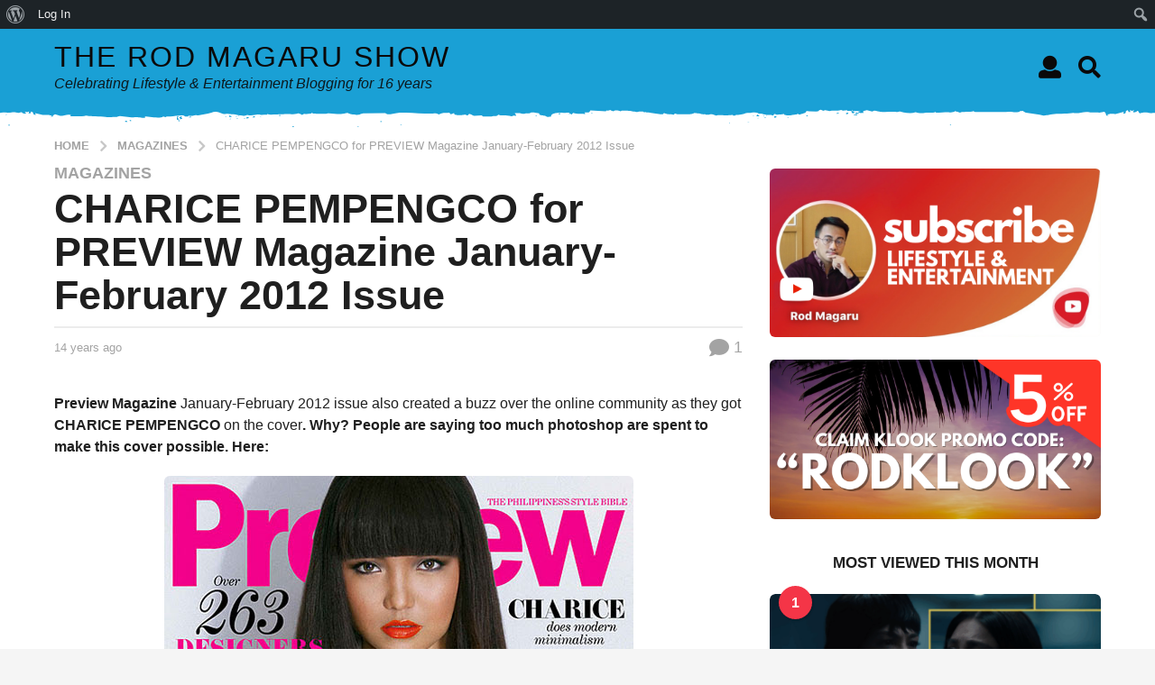

--- FILE ---
content_type: text/html; charset=UTF-8
request_url: https://rodmagaru.com/2012/01/charice-pempengco-preview-magazine-january-february-2012-issue/?order=most_viewed
body_size: 79922
content:
<!DOCTYPE HTML>
<html lang="en-US">
	<head>
		<meta charset="UTF-8">
		<meta name="viewport" content="width=device-width, initial-scale=1.0, maximum-scale=1.0, user-scalable=no">
				
	<!-- Ads managed and served by AdPlugg - AdPlugg WordPress Ad Plugin v1.12.18 - https://www.adplugg.com -->
	<script data-cfasync="false">
		(function(ac) {
			var d = document, s = 'script', id = 'adplugg-adjs';
			var js, fjs = d.getElementsByTagName(s)[0];
			if (d.getElementById(id)) return;
			js = d.createElement(s); js.id = id; js.async = 1;
			js.src = '//www.adplugg.com/apusers/serve/' + ac + '/js/1.1/ad.js';
			fjs.parentNode.insertBefore(js, fjs);
		}('A48223461'));
	</script>
	<!-- / AdPlugg -->

			<meta name='robots' content='index, follow, max-image-preview:large, max-snippet:-1, max-video-preview:-1' />
	<style>img:is([sizes="auto" i], [sizes^="auto," i]) { contain-intrinsic-size: 3000px 1500px }</style>
		<script type="text/javascript">
		(function( $ ) {

			var themeModeStylesheetURL = 'https://rodmagaru.com/wp-content/themes/boombox/css/day-mode.min.css';
			var getCookie = function( cname ) {
				var name = cname + "=";
				var decodedCookie = decodeURIComponent( document.cookie );
				var ca = decodedCookie.split( ';' );
				for ( var i = 0; i < ca.length; i++ ) {
					var c = ca[i];
					while ( c.charAt( 0 ) == ' ' ) {
						c = c.substring( 1 );
					}
					if ( c.indexOf( name ) == 0 ) {
						return c.substring( name.length, c.length );
					}
				}
				return "";
			};
			var setCookie = function( cname, cvalue, exdays ) {
				var d = new Date();
				d.setTime( d.getTime() + (exdays * 24 * 60 * 60 * 1000) );
				var expires = "expires=" + d.toUTCString();
				document.cookie = cname + "=" + cvalue + ";" + expires + ";path=/";
			};
			var delete_cookie = function( cname ) {
				setCookie( cname, null, 0 );
			};
			var appendThemeModeLink = function() {
				var link = document.createElement( 'link' );
				var targetNode = document.getElementById( 'boombox-primary-style-inline-css' );
				link.rel = 'stylesheet';
				link.id = 'boombox-theme-mode-css';
				link.href = themeModeStylesheetURL;
				link.media = 'all';

				targetNode.parentNode.insertBefore( link, targetNode.nextSibling );
			};

			document.addEventListener( 'DOMContentLoaded', function() {
				var switchers = document.querySelectorAll( '.bb-mode-switcher .bb-mode-toggle' );

				for ( var i = 0; i < switchers.length; i++ ) {
					switchers[i].addEventListener( 'click', function(e) {
					    e.preventDefault();
						var stylesheet = document.getElementById( 'boombox-theme-mode-css' );
						if ( !!getCookie( 'boombox-theme-mode' ) ) {
							if ( stylesheet ) {
								stylesheet.setAttribute( 'disabled', 'disabled' );
							}
                            document.body.classList.remove("boombox-mode-on");
							delete_cookie( 'boombox-theme-mode' );
						} else {
							if ( stylesheet ) {
								stylesheet.removeAttribute( 'disabled' );
							} else {
								appendThemeModeLink();
							}
                            document.body.classList.add("boombox-mode-on");
							setCookie( 'boombox-theme-mode', 1, 365 );
						}
					} );
				}

                if ( !!getCookie( 'boombox-theme-mode' ) ) {
                    document.body.classList.add("boombox-mode-on");
                }
			} );

			if ( !!getCookie( 'boombox-theme-mode' ) ) {

				var appendInterval = setInterval( function() {
					if ( document.getElementById( 'boombox-primary-style-inline-css' ) ) {
						clearInterval( appendInterval );
						appendThemeModeLink();
					}
				}, 25 );
			}

		})();
	</script><!-- Google tag (gtag.js) consent mode dataLayer added by Site Kit -->
<script type="text/javascript" id="google_gtagjs-js-consent-mode-data-layer">
/* <![CDATA[ */
window.dataLayer = window.dataLayer || [];function gtag(){dataLayer.push(arguments);}
gtag('consent', 'default', {"ad_personalization":"denied","ad_storage":"denied","ad_user_data":"denied","analytics_storage":"denied","functionality_storage":"denied","security_storage":"denied","personalization_storage":"denied","region":["AT","BE","BG","CH","CY","CZ","DE","DK","EE","ES","FI","FR","GB","GR","HR","HU","IE","IS","IT","LI","LT","LU","LV","MT","NL","NO","PL","PT","RO","SE","SI","SK"],"wait_for_update":500});
window._googlesitekitConsentCategoryMap = {"statistics":["analytics_storage"],"marketing":["ad_storage","ad_user_data","ad_personalization"],"functional":["functionality_storage","security_storage"],"preferences":["personalization_storage"]};
window._googlesitekitConsents = {"ad_personalization":"denied","ad_storage":"denied","ad_user_data":"denied","analytics_storage":"denied","functionality_storage":"denied","security_storage":"denied","personalization_storage":"denied","region":["AT","BE","BG","CH","CY","CZ","DE","DK","EE","ES","FI","FR","GB","GR","HR","HU","IE","IS","IT","LI","LT","LU","LV","MT","NL","NO","PL","PT","RO","SE","SI","SK"],"wait_for_update":500};
/* ]]> */
</script>
<!-- End Google tag (gtag.js) consent mode dataLayer added by Site Kit -->

	<!-- This site is optimized with the Yoast SEO plugin v25.5 - https://yoast.com/wordpress/plugins/seo/ -->
	<title>CHARICE PEMPENGCO for PREVIEW Magazine January-February 2012 Issue - The Rod Magaru Show</title>
	<link rel="canonical" href="https://rodmagaru.com/2012/01/charice-pempengco-preview-magazine-january-february-2012-issue/" class="yoast-seo-meta-tag" />
	<meta property="og:locale" content="en_US" class="yoast-seo-meta-tag" />
	<meta property="og:type" content="article" class="yoast-seo-meta-tag" />
	<meta property="og:title" content="CHARICE PEMPENGCO for PREVIEW Magazine January-February 2012 Issue - The Rod Magaru Show" class="yoast-seo-meta-tag" />
	<meta property="og:description" content="Preview Magazine January-February 2012 issue also created a buzz over the online community as they got CHARICE PEMPENGCO on the cover. Why? People are saying too much photoshop are spent to make this cover possible. Here: But of course the other party release its behind the scene video of the photoshoot: WHAT DO YOU THINK?" class="yoast-seo-meta-tag" />
	<meta property="og:url" content="https://rodmagaru.com/2012/01/charice-pempengco-preview-magazine-january-february-2012-issue/" class="yoast-seo-meta-tag" />
	<meta property="og:site_name" content="The Rod Magaru Show" class="yoast-seo-meta-tag" />
	<meta property="article:author" content="https://www.facebook.com/rodmagarushow/" class="yoast-seo-meta-tag" />
	<meta property="article:published_time" content="2012-01-02T15:35:39+00:00" class="yoast-seo-meta-tag" />
	<meta property="og:image" content="https://rodmagaru.com/wp-content/uploads/2012/01/Charice-Pempengco-Preview-Magazine-January-February-2012-cover.jpg" class="yoast-seo-meta-tag" />
	<meta name="author" content="rodmagaru" class="yoast-seo-meta-tag" />
	<meta name="twitter:card" content="summary_large_image" class="yoast-seo-meta-tag" />
	<meta name="twitter:creator" content="@rodmagaru" class="yoast-seo-meta-tag" />
	<meta name="twitter:label1" content="Written by" class="yoast-seo-meta-tag" />
	<meta name="twitter:data1" content="rodmagaru" class="yoast-seo-meta-tag" />
	<script type="application/ld+json" class="yoast-schema-graph">{"@context":"https://schema.org","@graph":[{"@type":"WebPage","@id":"https://rodmagaru.com/2012/01/charice-pempengco-preview-magazine-january-february-2012-issue/","url":"https://rodmagaru.com/2012/01/charice-pempengco-preview-magazine-january-february-2012-issue/","name":"CHARICE PEMPENGCO for PREVIEW Magazine January-February 2012 Issue - The Rod Magaru Show","isPartOf":{"@id":"https://rodmagaru.com/#website"},"primaryImageOfPage":{"@id":"https://rodmagaru.com/2012/01/charice-pempengco-preview-magazine-january-february-2012-issue/#primaryimage"},"image":{"@id":"https://rodmagaru.com/2012/01/charice-pempengco-preview-magazine-january-february-2012-issue/#primaryimage"},"thumbnailUrl":"https://rodmagaru.com/wp-content/uploads/2012/01/Charice-Pempengco-Preview-Magazine-January-February-2012-cover.jpg","datePublished":"2012-01-02T15:35:39+00:00","author":{"@id":"https://rodmagaru.com/#/schema/person/0420c3f6052c0b84e3ed3a8892f568f6"},"breadcrumb":{"@id":"https://rodmagaru.com/2012/01/charice-pempengco-preview-magazine-january-february-2012-issue/#breadcrumb"},"inLanguage":"en-US","potentialAction":[{"@type":"ReadAction","target":["https://rodmagaru.com/2012/01/charice-pempengco-preview-magazine-january-february-2012-issue/"]}]},{"@type":"ImageObject","inLanguage":"en-US","@id":"https://rodmagaru.com/2012/01/charice-pempengco-preview-magazine-january-february-2012-issue/#primaryimage","url":"https://rodmagaru.com/wp-content/uploads/2012/01/Charice-Pempengco-Preview-Magazine-January-February-2012-cover.jpg","contentUrl":"https://rodmagaru.com/wp-content/uploads/2012/01/Charice-Pempengco-Preview-Magazine-January-February-2012-cover.jpg","width":"520","height":"674"},{"@type":"BreadcrumbList","@id":"https://rodmagaru.com/2012/01/charice-pempengco-preview-magazine-january-february-2012-issue/#breadcrumb","itemListElement":[{"@type":"ListItem","position":1,"name":"Home","item":"https://rodmagaru.com/"},{"@type":"ListItem","position":2,"name":"CHARICE PEMPENGCO for PREVIEW Magazine January-February 2012 Issue"}]},{"@type":"WebSite","@id":"https://rodmagaru.com/#website","url":"https://rodmagaru.com/","name":"The Rod Magaru Show","description":"Celebrating Lifestyle &amp; Entertainment Blogging for 16 years","potentialAction":[{"@type":"SearchAction","target":{"@type":"EntryPoint","urlTemplate":"https://rodmagaru.com/?s={search_term_string}"},"query-input":{"@type":"PropertyValueSpecification","valueRequired":true,"valueName":"search_term_string"}}],"inLanguage":"en-US"},{"@type":"Person","@id":"https://rodmagaru.com/#/schema/person/0420c3f6052c0b84e3ed3a8892f568f6","name":"rodmagaru","image":{"@type":"ImageObject","inLanguage":"en-US","@id":"https://rodmagaru.com/#/schema/person/image/","url":"https://rodmagaru.com/wp-content/uploads/avatars/1/1682210333-bpfull.png","contentUrl":"https://rodmagaru.com/wp-content/uploads/avatars/1/1682210333-bpfull.png","caption":"rodmagaru"},"description":"Rod Magaru is an award winning content creator based in the Philippines. He blogs about lifestyle and Entertainment and is known for breaking news on new projects in TV, Movies and reviews of products, hotels and awesome travel tips. He is also a Social media strategist, accepts hosting &amp; speaking engagement. For inquiries email rodmagaru@gmail.com","sameAs":["https://www.facebook.com/rodmagarushow/","http://instagram.com/rodmagaru","http://ph.linkedin.com/pub/rod-magaru/26/150/4b9/","https://x.com/rodmagaru","http://www.youtube.com/user/RodMagaru"],"url":"https://rodmagaru.com/members/rodmagaru/"}]}</script>
	<!-- / Yoast SEO plugin. -->


<link rel='dns-prefetch' href='//www.googletagmanager.com' />
<link rel='dns-prefetch' href='//pagead2.googlesyndication.com' />
<link rel='dns-prefetch' href='//fundingchoicesmessages.google.com' />
<link rel="alternate" type="application/rss+xml" title="The Rod Magaru Show  &raquo; Feed" href="https://rodmagaru.com/feed/" />
<link rel="alternate" type="application/rss+xml" title="The Rod Magaru Show  &raquo; Comments Feed" href="https://rodmagaru.com/comments/feed/" />
<link rel="alternate" type="application/rss+xml" title="The Rod Magaru Show  &raquo; CHARICE PEMPENGCO for PREVIEW Magazine January-February 2012 Issue Comments Feed" href="https://rodmagaru.com/2012/01/charice-pempengco-preview-magazine-january-february-2012-issue/feed/" />
<script type="text/javascript">
/* <![CDATA[ */
window._wpemojiSettings = {"baseUrl":"https:\/\/s.w.org\/images\/core\/emoji\/16.0.1\/72x72\/","ext":".png","svgUrl":"https:\/\/s.w.org\/images\/core\/emoji\/16.0.1\/svg\/","svgExt":".svg","source":{"concatemoji":"https:\/\/rodmagaru.com\/wp-includes\/js\/wp-emoji-release.min.js?ver=89aaa4d84e430c98dbdbc4d327f29276"}};
/*! This file is auto-generated */
!function(s,n){var o,i,e;function c(e){try{var t={supportTests:e,timestamp:(new Date).valueOf()};sessionStorage.setItem(o,JSON.stringify(t))}catch(e){}}function p(e,t,n){e.clearRect(0,0,e.canvas.width,e.canvas.height),e.fillText(t,0,0);var t=new Uint32Array(e.getImageData(0,0,e.canvas.width,e.canvas.height).data),a=(e.clearRect(0,0,e.canvas.width,e.canvas.height),e.fillText(n,0,0),new Uint32Array(e.getImageData(0,0,e.canvas.width,e.canvas.height).data));return t.every(function(e,t){return e===a[t]})}function u(e,t){e.clearRect(0,0,e.canvas.width,e.canvas.height),e.fillText(t,0,0);for(var n=e.getImageData(16,16,1,1),a=0;a<n.data.length;a++)if(0!==n.data[a])return!1;return!0}function f(e,t,n,a){switch(t){case"flag":return n(e,"\ud83c\udff3\ufe0f\u200d\u26a7\ufe0f","\ud83c\udff3\ufe0f\u200b\u26a7\ufe0f")?!1:!n(e,"\ud83c\udde8\ud83c\uddf6","\ud83c\udde8\u200b\ud83c\uddf6")&&!n(e,"\ud83c\udff4\udb40\udc67\udb40\udc62\udb40\udc65\udb40\udc6e\udb40\udc67\udb40\udc7f","\ud83c\udff4\u200b\udb40\udc67\u200b\udb40\udc62\u200b\udb40\udc65\u200b\udb40\udc6e\u200b\udb40\udc67\u200b\udb40\udc7f");case"emoji":return!a(e,"\ud83e\udedf")}return!1}function g(e,t,n,a){var r="undefined"!=typeof WorkerGlobalScope&&self instanceof WorkerGlobalScope?new OffscreenCanvas(300,150):s.createElement("canvas"),o=r.getContext("2d",{willReadFrequently:!0}),i=(o.textBaseline="top",o.font="600 32px Arial",{});return e.forEach(function(e){i[e]=t(o,e,n,a)}),i}function t(e){var t=s.createElement("script");t.src=e,t.defer=!0,s.head.appendChild(t)}"undefined"!=typeof Promise&&(o="wpEmojiSettingsSupports",i=["flag","emoji"],n.supports={everything:!0,everythingExceptFlag:!0},e=new Promise(function(e){s.addEventListener("DOMContentLoaded",e,{once:!0})}),new Promise(function(t){var n=function(){try{var e=JSON.parse(sessionStorage.getItem(o));if("object"==typeof e&&"number"==typeof e.timestamp&&(new Date).valueOf()<e.timestamp+604800&&"object"==typeof e.supportTests)return e.supportTests}catch(e){}return null}();if(!n){if("undefined"!=typeof Worker&&"undefined"!=typeof OffscreenCanvas&&"undefined"!=typeof URL&&URL.createObjectURL&&"undefined"!=typeof Blob)try{var e="postMessage("+g.toString()+"("+[JSON.stringify(i),f.toString(),p.toString(),u.toString()].join(",")+"));",a=new Blob([e],{type:"text/javascript"}),r=new Worker(URL.createObjectURL(a),{name:"wpTestEmojiSupports"});return void(r.onmessage=function(e){c(n=e.data),r.terminate(),t(n)})}catch(e){}c(n=g(i,f,p,u))}t(n)}).then(function(e){for(var t in e)n.supports[t]=e[t],n.supports.everything=n.supports.everything&&n.supports[t],"flag"!==t&&(n.supports.everythingExceptFlag=n.supports.everythingExceptFlag&&n.supports[t]);n.supports.everythingExceptFlag=n.supports.everythingExceptFlag&&!n.supports.flag,n.DOMReady=!1,n.readyCallback=function(){n.DOMReady=!0}}).then(function(){return e}).then(function(){var e;n.supports.everything||(n.readyCallback(),(e=n.source||{}).concatemoji?t(e.concatemoji):e.wpemoji&&e.twemoji&&(t(e.twemoji),t(e.wpemoji)))}))}((window,document),window._wpemojiSettings);
/* ]]> */
</script>

<link rel='stylesheet' id='dashicons-css' href='https://rodmagaru.com/wp-includes/css/dashicons.min.css?ver=89aaa4d84e430c98dbdbc4d327f29276' type='text/css' media='all' />
<link rel='stylesheet' id='admin-bar-css' href='https://rodmagaru.com/wp-includes/css/admin-bar.min.css?ver=89aaa4d84e430c98dbdbc4d327f29276' type='text/css' media='all' />
<style id='admin-bar-inline-css' type='text/css'>

		@media screen { html { margin-top: 32px !important; } }
		@media screen and ( max-width: 782px ) { html { margin-top: 46px !important; } }
	
@media print { #wpadminbar { display:none; } }
</style>
<link rel='stylesheet' id='sbi_styles-css' href='https://rodmagaru.com/wp-content/plugins/instagram-feed/css/sbi-styles.min.css?ver=6.9.1' type='text/css' media='all' />
<style id='wp-emoji-styles-inline-css' type='text/css'>

	img.wp-smiley, img.emoji {
		display: inline !important;
		border: none !important;
		box-shadow: none !important;
		height: 1em !important;
		width: 1em !important;
		margin: 0 0.07em !important;
		vertical-align: -0.1em !important;
		background: none !important;
		padding: 0 !important;
	}
</style>
<link rel='stylesheet' id='wp-block-library-css' href='https://rodmagaru.com/wp-includes/css/dist/block-library/style.min.css?ver=89aaa4d84e430c98dbdbc4d327f29276' type='text/css' media='all' />
<style id='classic-theme-styles-inline-css' type='text/css'>
/*! This file is auto-generated */
.wp-block-button__link{color:#fff;background-color:#32373c;border-radius:9999px;box-shadow:none;text-decoration:none;padding:calc(.667em + 2px) calc(1.333em + 2px);font-size:1.125em}.wp-block-file__button{background:#32373c;color:#fff;text-decoration:none}
</style>
<style id='bp-login-form-style-inline-css' type='text/css'>
.widget_bp_core_login_widget .bp-login-widget-user-avatar{float:left}.widget_bp_core_login_widget .bp-login-widget-user-links{margin-left:70px}#bp-login-widget-form label{display:block;font-weight:600;margin:15px 0 5px;width:auto}#bp-login-widget-form input[type=password],#bp-login-widget-form input[type=text]{background-color:#fafafa;border:1px solid #d6d6d6;border-radius:0;font:inherit;font-size:100%;padding:.5em;width:100%}#bp-login-widget-form .bp-login-widget-register-link,#bp-login-widget-form .login-submit{display:inline;width:-moz-fit-content;width:fit-content}#bp-login-widget-form .bp-login-widget-register-link{margin-left:1em}#bp-login-widget-form .bp-login-widget-register-link a{filter:invert(1)}#bp-login-widget-form .bp-login-widget-pwd-link{font-size:80%}

</style>
<style id='bp-member-style-inline-css' type='text/css'>
[data-type="bp/member"] input.components-placeholder__input{border:1px solid #757575;border-radius:2px;flex:1 1 auto;padding:6px 8px}.bp-block-member{position:relative}.bp-block-member .member-content{display:flex}.bp-block-member .user-nicename{display:block}.bp-block-member .user-nicename a{border:none;color:currentColor;text-decoration:none}.bp-block-member .bp-profile-button{width:100%}.bp-block-member .bp-profile-button a.button{bottom:10px;display:inline-block;margin:18px 0 0;position:absolute;right:0}.bp-block-member.has-cover .item-header-avatar,.bp-block-member.has-cover .member-content,.bp-block-member.has-cover .member-description{z-index:2}.bp-block-member.has-cover .member-content,.bp-block-member.has-cover .member-description{padding-top:75px}.bp-block-member.has-cover .bp-member-cover-image{background-color:#c5c5c5;background-position:top;background-repeat:no-repeat;background-size:cover;border:0;display:block;height:150px;left:0;margin:0;padding:0;position:absolute;top:0;width:100%;z-index:1}.bp-block-member img.avatar{height:auto;width:auto}.bp-block-member.avatar-none .item-header-avatar{display:none}.bp-block-member.avatar-none.has-cover{min-height:200px}.bp-block-member.avatar-full{min-height:150px}.bp-block-member.avatar-full .item-header-avatar{width:180px}.bp-block-member.avatar-thumb .member-content{align-items:center;min-height:50px}.bp-block-member.avatar-thumb .item-header-avatar{width:70px}.bp-block-member.avatar-full.has-cover{min-height:300px}.bp-block-member.avatar-full.has-cover .item-header-avatar{width:200px}.bp-block-member.avatar-full.has-cover img.avatar{background:#fffc;border:2px solid #fff;margin-left:20px}.bp-block-member.avatar-thumb.has-cover .item-header-avatar{padding-top:75px}.entry .entry-content .bp-block-member .user-nicename a{border:none;color:currentColor;text-decoration:none}

</style>
<style id='bp-members-style-inline-css' type='text/css'>
[data-type="bp/members"] .components-placeholder.is-appender{min-height:0}[data-type="bp/members"] .components-placeholder.is-appender .components-placeholder__label:empty{display:none}[data-type="bp/members"] .components-placeholder input.components-placeholder__input{border:1px solid #757575;border-radius:2px;flex:1 1 auto;padding:6px 8px}[data-type="bp/members"].avatar-none .member-description{width:calc(100% - 44px)}[data-type="bp/members"].avatar-full .member-description{width:calc(100% - 224px)}[data-type="bp/members"].avatar-thumb .member-description{width:calc(100% - 114px)}[data-type="bp/members"] .member-content{position:relative}[data-type="bp/members"] .member-content .is-right{position:absolute;right:2px;top:2px}[data-type="bp/members"] .columns-2 .member-content .member-description,[data-type="bp/members"] .columns-3 .member-content .member-description,[data-type="bp/members"] .columns-4 .member-content .member-description{padding-left:44px;width:calc(100% - 44px)}[data-type="bp/members"] .columns-3 .is-right{right:-10px}[data-type="bp/members"] .columns-4 .is-right{right:-50px}.bp-block-members.is-grid{display:flex;flex-wrap:wrap;padding:0}.bp-block-members.is-grid .member-content{margin:0 1.25em 1.25em 0;width:100%}@media(min-width:600px){.bp-block-members.columns-2 .member-content{width:calc(50% - .625em)}.bp-block-members.columns-2 .member-content:nth-child(2n){margin-right:0}.bp-block-members.columns-3 .member-content{width:calc(33.33333% - .83333em)}.bp-block-members.columns-3 .member-content:nth-child(3n){margin-right:0}.bp-block-members.columns-4 .member-content{width:calc(25% - .9375em)}.bp-block-members.columns-4 .member-content:nth-child(4n){margin-right:0}}.bp-block-members .member-content{display:flex;flex-direction:column;padding-bottom:1em;text-align:center}.bp-block-members .member-content .item-header-avatar,.bp-block-members .member-content .member-description{width:100%}.bp-block-members .member-content .item-header-avatar{margin:0 auto}.bp-block-members .member-content .item-header-avatar img.avatar{display:inline-block}@media(min-width:600px){.bp-block-members .member-content{flex-direction:row;text-align:left}.bp-block-members .member-content .item-header-avatar,.bp-block-members .member-content .member-description{width:auto}.bp-block-members .member-content .item-header-avatar{margin:0}}.bp-block-members .member-content .user-nicename{display:block}.bp-block-members .member-content .user-nicename a{border:none;color:currentColor;text-decoration:none}.bp-block-members .member-content time{color:#767676;display:block;font-size:80%}.bp-block-members.avatar-none .item-header-avatar{display:none}.bp-block-members.avatar-full{min-height:190px}.bp-block-members.avatar-full .item-header-avatar{width:180px}.bp-block-members.avatar-thumb .member-content{min-height:80px}.bp-block-members.avatar-thumb .item-header-avatar{width:70px}.bp-block-members.columns-2 .member-content,.bp-block-members.columns-3 .member-content,.bp-block-members.columns-4 .member-content{display:block;text-align:center}.bp-block-members.columns-2 .member-content .item-header-avatar,.bp-block-members.columns-3 .member-content .item-header-avatar,.bp-block-members.columns-4 .member-content .item-header-avatar{margin:0 auto}.bp-block-members img.avatar{height:auto;max-width:-moz-fit-content;max-width:fit-content;width:auto}.bp-block-members .member-content.has-activity{align-items:center}.bp-block-members .member-content.has-activity .item-header-avatar{padding-right:1em}.bp-block-members .member-content.has-activity .wp-block-quote{margin-bottom:0;text-align:left}.bp-block-members .member-content.has-activity .wp-block-quote cite a,.entry .entry-content .bp-block-members .user-nicename a{border:none;color:currentColor;text-decoration:none}

</style>
<style id='bp-dynamic-members-style-inline-css' type='text/css'>
.bp-dynamic-block-container .item-options{font-size:.5em;margin:0 0 1em;padding:1em 0}.bp-dynamic-block-container .item-options a.selected{font-weight:600}.bp-dynamic-block-container ul.item-list{list-style:none;margin:1em 0;padding-left:0}.bp-dynamic-block-container ul.item-list li{margin-bottom:1em}.bp-dynamic-block-container ul.item-list li:after,.bp-dynamic-block-container ul.item-list li:before{content:" ";display:table}.bp-dynamic-block-container ul.item-list li:after{clear:both}.bp-dynamic-block-container ul.item-list li .item-avatar{float:left;width:60px}.bp-dynamic-block-container ul.item-list li .item{margin-left:70px}

</style>
<style id='bp-online-members-style-inline-css' type='text/css'>
.widget_bp_core_whos_online_widget .avatar-block,[data-type="bp/online-members"] .avatar-block{display:flex;flex-flow:row wrap}.widget_bp_core_whos_online_widget .avatar-block img,[data-type="bp/online-members"] .avatar-block img{margin:.5em}

</style>
<style id='bp-active-members-style-inline-css' type='text/css'>
.widget_bp_core_recently_active_widget .avatar-block,[data-type="bp/active-members"] .avatar-block{display:flex;flex-flow:row wrap}.widget_bp_core_recently_active_widget .avatar-block img,[data-type="bp/active-members"] .avatar-block img{margin:.5em}

</style>
<style id='bp-latest-activities-style-inline-css' type='text/css'>
.bp-latest-activities .components-flex.components-select-control select[multiple]{height:auto;padding:0 8px}.bp-latest-activities .components-flex.components-select-control select[multiple]+.components-input-control__suffix svg{display:none}.bp-latest-activities-block a,.entry .entry-content .bp-latest-activities-block a{border:none;text-decoration:none}.bp-latest-activities-block .activity-list.item-list blockquote{border:none;padding:0}.bp-latest-activities-block .activity-list.item-list blockquote .activity-item:not(.mini){box-shadow:1px 0 4px #00000026;padding:0 1em;position:relative}.bp-latest-activities-block .activity-list.item-list blockquote .activity-item:not(.mini):after,.bp-latest-activities-block .activity-list.item-list blockquote .activity-item:not(.mini):before{border-color:#0000;border-style:solid;content:"";display:block;height:0;left:15px;position:absolute;width:0}.bp-latest-activities-block .activity-list.item-list blockquote .activity-item:not(.mini):before{border-top-color:#00000026;border-width:9px;bottom:-18px;left:14px}.bp-latest-activities-block .activity-list.item-list blockquote .activity-item:not(.mini):after{border-top-color:#fff;border-width:8px;bottom:-16px}.bp-latest-activities-block .activity-list.item-list blockquote .activity-item.mini .avatar{display:inline-block;height:20px;margin-right:2px;vertical-align:middle;width:20px}.bp-latest-activities-block .activity-list.item-list footer{align-items:center;display:flex}.bp-latest-activities-block .activity-list.item-list footer img.avatar{border:none;display:inline-block;margin-right:.5em}.bp-latest-activities-block .activity-list.item-list footer .activity-time-since{font-size:90%}.bp-latest-activities-block .widget-error{border-left:4px solid #0b80a4;box-shadow:1px 0 4px #00000026}.bp-latest-activities-block .widget-error p{padding:0 1em}

</style>
<link rel='stylesheet' id='quads-style-css-css' href='https://rodmagaru.com/wp-content/plugins/quick-adsense-reloaded/includes/gutenberg/dist/blocks.style.build.css?ver=2.0.92' type='text/css' media='all' />
<style id='global-styles-inline-css' type='text/css'>
:root{--wp--preset--aspect-ratio--square: 1;--wp--preset--aspect-ratio--4-3: 4/3;--wp--preset--aspect-ratio--3-4: 3/4;--wp--preset--aspect-ratio--3-2: 3/2;--wp--preset--aspect-ratio--2-3: 2/3;--wp--preset--aspect-ratio--16-9: 16/9;--wp--preset--aspect-ratio--9-16: 9/16;--wp--preset--color--black: #000000;--wp--preset--color--cyan-bluish-gray: #abb8c3;--wp--preset--color--white: #ffffff;--wp--preset--color--pale-pink: #f78da7;--wp--preset--color--vivid-red: #cf2e2e;--wp--preset--color--luminous-vivid-orange: #ff6900;--wp--preset--color--luminous-vivid-amber: #fcb900;--wp--preset--color--light-green-cyan: #7bdcb5;--wp--preset--color--vivid-green-cyan: #00d084;--wp--preset--color--pale-cyan-blue: #8ed1fc;--wp--preset--color--vivid-cyan-blue: #0693e3;--wp--preset--color--vivid-purple: #9b51e0;--wp--preset--gradient--vivid-cyan-blue-to-vivid-purple: linear-gradient(135deg,rgba(6,147,227,1) 0%,rgb(155,81,224) 100%);--wp--preset--gradient--light-green-cyan-to-vivid-green-cyan: linear-gradient(135deg,rgb(122,220,180) 0%,rgb(0,208,130) 100%);--wp--preset--gradient--luminous-vivid-amber-to-luminous-vivid-orange: linear-gradient(135deg,rgba(252,185,0,1) 0%,rgba(255,105,0,1) 100%);--wp--preset--gradient--luminous-vivid-orange-to-vivid-red: linear-gradient(135deg,rgba(255,105,0,1) 0%,rgb(207,46,46) 100%);--wp--preset--gradient--very-light-gray-to-cyan-bluish-gray: linear-gradient(135deg,rgb(238,238,238) 0%,rgb(169,184,195) 100%);--wp--preset--gradient--cool-to-warm-spectrum: linear-gradient(135deg,rgb(74,234,220) 0%,rgb(151,120,209) 20%,rgb(207,42,186) 40%,rgb(238,44,130) 60%,rgb(251,105,98) 80%,rgb(254,248,76) 100%);--wp--preset--gradient--blush-light-purple: linear-gradient(135deg,rgb(255,206,236) 0%,rgb(152,150,240) 100%);--wp--preset--gradient--blush-bordeaux: linear-gradient(135deg,rgb(254,205,165) 0%,rgb(254,45,45) 50%,rgb(107,0,62) 100%);--wp--preset--gradient--luminous-dusk: linear-gradient(135deg,rgb(255,203,112) 0%,rgb(199,81,192) 50%,rgb(65,88,208) 100%);--wp--preset--gradient--pale-ocean: linear-gradient(135deg,rgb(255,245,203) 0%,rgb(182,227,212) 50%,rgb(51,167,181) 100%);--wp--preset--gradient--electric-grass: linear-gradient(135deg,rgb(202,248,128) 0%,rgb(113,206,126) 100%);--wp--preset--gradient--midnight: linear-gradient(135deg,rgb(2,3,129) 0%,rgb(40,116,252) 100%);--wp--preset--font-size--small: 13px;--wp--preset--font-size--medium: 20px;--wp--preset--font-size--large: 36px;--wp--preset--font-size--x-large: 42px;--wp--preset--spacing--20: 0.44rem;--wp--preset--spacing--30: 0.67rem;--wp--preset--spacing--40: 1rem;--wp--preset--spacing--50: 1.5rem;--wp--preset--spacing--60: 2.25rem;--wp--preset--spacing--70: 3.38rem;--wp--preset--spacing--80: 5.06rem;--wp--preset--shadow--natural: 6px 6px 9px rgba(0, 0, 0, 0.2);--wp--preset--shadow--deep: 12px 12px 50px rgba(0, 0, 0, 0.4);--wp--preset--shadow--sharp: 6px 6px 0px rgba(0, 0, 0, 0.2);--wp--preset--shadow--outlined: 6px 6px 0px -3px rgba(255, 255, 255, 1), 6px 6px rgba(0, 0, 0, 1);--wp--preset--shadow--crisp: 6px 6px 0px rgba(0, 0, 0, 1);}:where(.is-layout-flex){gap: 0.5em;}:where(.is-layout-grid){gap: 0.5em;}body .is-layout-flex{display: flex;}.is-layout-flex{flex-wrap: wrap;align-items: center;}.is-layout-flex > :is(*, div){margin: 0;}body .is-layout-grid{display: grid;}.is-layout-grid > :is(*, div){margin: 0;}:where(.wp-block-columns.is-layout-flex){gap: 2em;}:where(.wp-block-columns.is-layout-grid){gap: 2em;}:where(.wp-block-post-template.is-layout-flex){gap: 1.25em;}:where(.wp-block-post-template.is-layout-grid){gap: 1.25em;}.has-black-color{color: var(--wp--preset--color--black) !important;}.has-cyan-bluish-gray-color{color: var(--wp--preset--color--cyan-bluish-gray) !important;}.has-white-color{color: var(--wp--preset--color--white) !important;}.has-pale-pink-color{color: var(--wp--preset--color--pale-pink) !important;}.has-vivid-red-color{color: var(--wp--preset--color--vivid-red) !important;}.has-luminous-vivid-orange-color{color: var(--wp--preset--color--luminous-vivid-orange) !important;}.has-luminous-vivid-amber-color{color: var(--wp--preset--color--luminous-vivid-amber) !important;}.has-light-green-cyan-color{color: var(--wp--preset--color--light-green-cyan) !important;}.has-vivid-green-cyan-color{color: var(--wp--preset--color--vivid-green-cyan) !important;}.has-pale-cyan-blue-color{color: var(--wp--preset--color--pale-cyan-blue) !important;}.has-vivid-cyan-blue-color{color: var(--wp--preset--color--vivid-cyan-blue) !important;}.has-vivid-purple-color{color: var(--wp--preset--color--vivid-purple) !important;}.has-black-background-color{background-color: var(--wp--preset--color--black) !important;}.has-cyan-bluish-gray-background-color{background-color: var(--wp--preset--color--cyan-bluish-gray) !important;}.has-white-background-color{background-color: var(--wp--preset--color--white) !important;}.has-pale-pink-background-color{background-color: var(--wp--preset--color--pale-pink) !important;}.has-vivid-red-background-color{background-color: var(--wp--preset--color--vivid-red) !important;}.has-luminous-vivid-orange-background-color{background-color: var(--wp--preset--color--luminous-vivid-orange) !important;}.has-luminous-vivid-amber-background-color{background-color: var(--wp--preset--color--luminous-vivid-amber) !important;}.has-light-green-cyan-background-color{background-color: var(--wp--preset--color--light-green-cyan) !important;}.has-vivid-green-cyan-background-color{background-color: var(--wp--preset--color--vivid-green-cyan) !important;}.has-pale-cyan-blue-background-color{background-color: var(--wp--preset--color--pale-cyan-blue) !important;}.has-vivid-cyan-blue-background-color{background-color: var(--wp--preset--color--vivid-cyan-blue) !important;}.has-vivid-purple-background-color{background-color: var(--wp--preset--color--vivid-purple) !important;}.has-black-border-color{border-color: var(--wp--preset--color--black) !important;}.has-cyan-bluish-gray-border-color{border-color: var(--wp--preset--color--cyan-bluish-gray) !important;}.has-white-border-color{border-color: var(--wp--preset--color--white) !important;}.has-pale-pink-border-color{border-color: var(--wp--preset--color--pale-pink) !important;}.has-vivid-red-border-color{border-color: var(--wp--preset--color--vivid-red) !important;}.has-luminous-vivid-orange-border-color{border-color: var(--wp--preset--color--luminous-vivid-orange) !important;}.has-luminous-vivid-amber-border-color{border-color: var(--wp--preset--color--luminous-vivid-amber) !important;}.has-light-green-cyan-border-color{border-color: var(--wp--preset--color--light-green-cyan) !important;}.has-vivid-green-cyan-border-color{border-color: var(--wp--preset--color--vivid-green-cyan) !important;}.has-pale-cyan-blue-border-color{border-color: var(--wp--preset--color--pale-cyan-blue) !important;}.has-vivid-cyan-blue-border-color{border-color: var(--wp--preset--color--vivid-cyan-blue) !important;}.has-vivid-purple-border-color{border-color: var(--wp--preset--color--vivid-purple) !important;}.has-vivid-cyan-blue-to-vivid-purple-gradient-background{background: var(--wp--preset--gradient--vivid-cyan-blue-to-vivid-purple) !important;}.has-light-green-cyan-to-vivid-green-cyan-gradient-background{background: var(--wp--preset--gradient--light-green-cyan-to-vivid-green-cyan) !important;}.has-luminous-vivid-amber-to-luminous-vivid-orange-gradient-background{background: var(--wp--preset--gradient--luminous-vivid-amber-to-luminous-vivid-orange) !important;}.has-luminous-vivid-orange-to-vivid-red-gradient-background{background: var(--wp--preset--gradient--luminous-vivid-orange-to-vivid-red) !important;}.has-very-light-gray-to-cyan-bluish-gray-gradient-background{background: var(--wp--preset--gradient--very-light-gray-to-cyan-bluish-gray) !important;}.has-cool-to-warm-spectrum-gradient-background{background: var(--wp--preset--gradient--cool-to-warm-spectrum) !important;}.has-blush-light-purple-gradient-background{background: var(--wp--preset--gradient--blush-light-purple) !important;}.has-blush-bordeaux-gradient-background{background: var(--wp--preset--gradient--blush-bordeaux) !important;}.has-luminous-dusk-gradient-background{background: var(--wp--preset--gradient--luminous-dusk) !important;}.has-pale-ocean-gradient-background{background: var(--wp--preset--gradient--pale-ocean) !important;}.has-electric-grass-gradient-background{background: var(--wp--preset--gradient--electric-grass) !important;}.has-midnight-gradient-background{background: var(--wp--preset--gradient--midnight) !important;}.has-small-font-size{font-size: var(--wp--preset--font-size--small) !important;}.has-medium-font-size{font-size: var(--wp--preset--font-size--medium) !important;}.has-large-font-size{font-size: var(--wp--preset--font-size--large) !important;}.has-x-large-font-size{font-size: var(--wp--preset--font-size--x-large) !important;}
:where(.wp-block-post-template.is-layout-flex){gap: 1.25em;}:where(.wp-block-post-template.is-layout-grid){gap: 1.25em;}
:where(.wp-block-columns.is-layout-flex){gap: 2em;}:where(.wp-block-columns.is-layout-grid){gap: 2em;}
:root :where(.wp-block-pullquote){font-size: 1.5em;line-height: 1.6;}
</style>
<link rel='stylesheet' id='bp-admin-bar-css' href='https://rodmagaru.com/wp-content/plugins/buddypress/bp-core/css/admin-bar.min.css?ver=14.3.4' type='text/css' media='all' />
<link rel='stylesheet' id='bp-parent-css-css' href='https://rodmagaru.com/wp-content/themes/boombox/buddypress/css/buddypress.min.css?ver=2.9.6' type='text/css' media='screen' />
<link rel='stylesheet' id='contact-form-7-css' href='https://rodmagaru.com/wp-content/plugins/contact-form-7/includes/css/styles.css?ver=6.1' type='text/css' media='all' />
<link rel='stylesheet' id='wsl-widget-css' href='https://rodmagaru.com/wp-content/plugins/wordpress-social-login/assets/css/style.css?ver=89aaa4d84e430c98dbdbc4d327f29276' type='text/css' media='all' />
<link rel='stylesheet' id='boombox-styles-min-css' href='https://rodmagaru.com/wp-content/themes/boombox/js/plugins/plugins.min.css?ver=2.9.6' type='text/css' media='all' />
<link rel='stylesheet' id='boombox-icomoon-style-css' href='https://rodmagaru.com/wp-content/themes/boombox/fonts/icon-fonts/icomoon/icons.min.css?ver=2.9.6' type='text/css' media='all' />
<link rel='stylesheet' id='boombox-primary-style-css' href='https://rodmagaru.com/wp-content/themes/boombox/css/style.min.css?ver=2.9.6' type='text/css' media='all' />
<style id='boombox-primary-style-inline-css' type='text/css'>

		/* -- Mobile Header -- */
		.bb-header.header-mobile .header-row {
			background-color: #ffe400;
			color: #1f1f1f;
		}
		/* If you need to specify different color for bottom/top header, use this code */
		.bb-header.header-mobile.g-style .header-c {
			color: #1f1f1f;
		}
		/* Mobile header breakpoint */
		@media (min-width: 992px) {
			.bb-show-desktop-header {
			  display: block;
			}
			.bb-show-mobile-header {
			  display: none;
			}
		}
	
		/* --site title color */
		.branding h1 {
		  color: #2d2d2d;
		}
	
		/* -top */
		.bb-header.header-desktop .top-header {
		  background-color: #1aa0d5;
		}
	
		.bb-header.header-desktop .top-header .bb-header-icon:hover,
		.bb-header.header-desktop .top-header  .bb-header-icon.active,
		.bb-header.header-desktop .top-header .main-navigation > ul > li:hover,
		.bb-header.header-desktop .top-header .main-navigation > ul > li.current-menu-item > a {
		  color: #ffffff;
		}
	
		/* --top pattern */
		.bb-header.header-desktop .top-header svg {
		  fill: #1aa0d5;
		}
	
		/* --top text color */
		.bb-header.header-desktop .top-header {
		  color: #0a0909;
		}
	
		.bb-header.header-desktop .top-header .create-post {
		  background-color: #1f1f1f;
		}
	
		/* --top button color */
		.bb-header.header-desktop .top-header .create-post {
		  color: #ffffff;
		}
		
		/* --top Typography */
		.bb-header.header-desktop .top-header .main-navigation {
			font-family: inherit;
			font-size: inherit;
			font-style : inherit;
			font-weight: inherit;
			letter-spacing: inherit;
			text-transform: inherit;
		}
		
		.bb-header.header-desktop .top-header .main-navigation .sub-menu {
			font-family: inherit;
			font-size: 14px;
			font-style : inherit;
			font-weight: 500;
			letter-spacing: inherit;
			text-transform: inherit;
		}
	
		.bb-header.header-desktop .bottom-header .bb-header-icon:hover,
		.bb-header.header-desktop .bottom-header .bb-header-icon.active,
		.bb-header.header-desktop .bottom-header .main-navigation > ul > li:hover,
		.bb-header.header-desktop .bottom-header .main-navigation > ul > li.current-menu-item > a,
		.bb-header.header-desktop .bottom-header .main-navigation > ul > li.current-menu-item > .dropdown-toggle {
		  color: #505050;
		}
	
		/* -bottom */
		.bb-header.header-desktop .bottom-header {
		  background-color: #ffffff;
		}
	
		.bb-header.header-desktop .bottom-header svg {
		  fill: #ffffff;
		}
	
		/* --bottom text color */
		.bb-header.header-desktop .bottom-header {
		  color: #ffe400;
		}
	
		.bb-header.header-desktop .bottom-header .main-navigation ul li:before,
		.bb-header.header-desktop .bottom-header .account-box .user:after,
		.bb-header.header-desktop .bottom-header .create-post:before,
		.bb-header.header-desktop .bottom-header .menu-button:after {
		  border-color: #ffe400;
		}
	
		.bb-header.header-desktop .bottom-header .create-post {
		  background-color: #1f1f1f;
		}
	
		/* --bottom button color */
		.bb-header.header-desktop .create-post {
		  color: #ffffff;
		}
		
		/* --bottom Typography */
		.bb-header.header-desktop .bottom-header .main-navigation {
			font-family: inherit;
			font-size: inherit;
			font-style : inherit;
			font-weight: inherit;
			letter-spacing: inherit;
			text-transform: inherit;
		}
		
		.bb-header.header-desktop .bottom-header .main-navigation .sub-menu {
			font-family: inherit;
			font-size: 14px;
			font-style : inherit;
			font-weight: 500;
			letter-spacing: inherit;
			text-transform: inherit;
		}

		/* -- Logo Margin for Desktop */
		.bb-header.header-desktop .branding {
			margin-top: 15px;
			margin-bottom: 15px;
		}
		/* -- Logo Margin for Mobile */
		.bb-header.header-mobile .branding {
			margin-top: 5px;
			margin-bottom: 5px;
		}
		

		/* Custom Footer Styles */
	
		/* -top */
		.footer {
		  background-color: #1f1f1f;
		}
	
		.footer .footer-top svg {
		  fill: #1f1f1f;
		}
	
		.footer .footer-bottom svg {
		  fill: #282828;
		}
	
		/* -primary color */
		/* --primary bg */
		#footer .cat-item.current-cat a,
		#footer .widget_mc4wp_form_widget:before,#footer .widget_create_post:before,
		#footer .cat-item a:hover,
		#footer button[type="submit"],
		#footer input[type="submit"],
		#footer .bb-btn, #footer .bnt.primary {
		  background-color: #ffe400;
		}
	
		/* --primary text */
		#footer .widget_mc4wp_form_widget:before,#footer .widget_create_post:before,
		#footer button[type="submit"],
		#footer input[type="submit"],
		#footer .bb-btn, #footer .bb-bnt-primary {
		  color: #000000;
		}
	
		/* --primary hover */
		#footer a:hover {
		  color: #ffe400;
		}
	
		#footer .widget_categories ul li a:hover,
		#footer .widget_archive ul li a:hover,
		#footer .widget_pages ul li a:hover,
		#footer .widget_meta ul li a:hover,
		#footer .widget_nav_menu ul li a:hover {
		  background-color: #ffe400;
		  color: #000000;
		}
	
		#footer .slick-dots li.slick-active button:before,
		#footer .widget_tag_cloud a:hover {
		  border-color:#ffe400;
		}
	
		/* -heading color */
		#footer .bb-featured-strip .item .title,
		#footer .slick-dots li button:before,
		#footer h1,#footer h2,#footer h3,#footer h4, #footer h5,#footer h6,
		#footer .widget-title {
		  color: #ffffff;
		}
	
		/* -text color */
		#footer,
		#footer .widget_recent_comments .recentcomments .comment-author-link,
		#footer .widget_recent_comments .recentcomments a,
		#footer .byline, #footer .posted-on,
		#footer .widget_nav_menu ul li,
		#footer .widget_categories ul li,
		#footer .widget_archive ul li,
		#footer .widget_pages ul li,
		#footer .widget_meta ul li {
		  color: #ffffff;
		}
		#footer .widget_tag_cloud  a, #footer select, #footer textarea, #footer input[type="tel"], #footer input[type="text"], #footer input[type="number"], #footer input[type="date"], #footer input[type="time"], #footer input[type="url"], #footer input[type="email"], #footer input[type="search"],#footer input[type="password"],
		#footer .widget_mc4wp_form_widget:after, #footer .widget_create_post:after {
			border-color: #ffffff;
		}
	
		#footer .widget_categories ul li a,
		#footer .widget_archive ul li a,
		#footer .widget_pages ul li a,
		#footer .widget_meta ul li a,
		#footer .widget_nav_menu ul li a,
		#footer .widget_tag_cloud a {
		  color: #ffffff;
		}
	
		/* -bottom */
		/* --text  color */
		#footer .footer-bottom {
		  background-color: #282828;
		  color: #ffffff;
		}
	
		/* --text  hover */
		#footer .footer-bottom a:hover {
		  color: #ffe400;
		}
/* - Page header - */

	/* -body bg color */
	body,.bb-post-gallery-content .bb-gl-header,
	.bb-cards-view .bb-post-single.style5 .site-main, .bb-cards-view .bb-post-single.style6 .container-inner  {
	    background-color: #f5f5f5;
	}
	form#mycred-transfer-form-transfer {
		background-color: #f5f5f5 !important;
	}
	
	.branding .site-title {
		font-family: -apple-system, BlinkMacSystemFont, "Segoe UI", Roboto, Oxygen-Sans, Ubuntu, Cantarell, "Helvetica Neue", sans-serif;
		font-weight:400;
		font-style:normal;
	}

	#background-image {
		background-size:cover;
	}

	/* -Font sizes */
	.widget-title {
		font-size: 17px;
	}
	body {
	    font-size: 16px;
	}
	@media screen and (min-width: 992px) {
		html {
			font-size: 16px;
		}
		.bb-post-single .s-post-title {
	    	font-size: 45px;
		}
	}

	/* -content bg color */
	.page-wrapper,
	#main,
	.bb-cards-view .bb-card-item,
	.bb-cards-view .widget_mc4wp_form_widget:after,
	.bb-cards-view .widget_create_post:after,
	.light-modal .modal-body,.light-modal,
	.bb-toggle .bb-header-dropdown.toggle-content,
	.bb-header.header-desktop .main-navigation .sub-menu,
	.bb-post-share-box .post-share-count,
	.bb-post-rating a,.comment-respond input[type=text], .comment-respond textarea, .comment-respond #commentform textarea#comment,
	.bb-fixed-pagination .page,.bb-fixed-pagination .pg-content,
	.bb-floating-navbar .floating-navbar-inner,
	.bb-featured-strip .bb-arrow-next, .bb-featured-strip .bb-arrow-prev,
	.bb-mobile-navigation,
	.mejs-container,.bb-post-gallery-content,
	.bb-dropdown .dropdown-toggle, .bb-dropdown .dropdown-content,
	.bb-stretched-view .bb-post-single.style5 .site-main, .bb-stretched-view .bb-post-single.style6 .container-inner,
	.bb-boxed-view .bb-post-single.style5 .site-main, .bb-boxed-view .bb-post-single.style6 .container-inner,
	.bb-advertisement.bb-sticky-bottom-area .bb-sticky-btm-el {
	  background-color: #ffffff;
	  border-color: #ffffff;
	}
	/* Temp Color: will be option in future */
	.bb-header.header-mobile.g-style .header-c {
		background: #ffffff;
	}
	.bb-header-navigation .main-navigation .sub-menu:before,
	.bb-toggle .toggle-content.bb-header-dropdown:before {
	    border-color: transparent transparent #ffffff;
	}
	select, .bb-form-block input, .bb-form-block select, .bb-form-block textarea,
	.bb-author-vcard .author {
		background-color: #ffffff;
	}
	.bb-tabs .tabs-menu .count {
	  color: #ffffff;
	}

	/* -page width */
	.page-wrapper {
	  width: 100%;
	}

	/* -primary color */
	/* --primary color for bg */
	.mark, mark,.box_list,
	.bb-tooltip:before,
	.bb-text-highlight.primary-color,
	#comments .nav-links a,
	.light-modal .modal-close,
	.quiz_row:hover,
	.progress-bar-success,
	.onoffswitch,.onoffswitch2,
	.widget_nav_menu ul li a:hover,
	.widget_categories ul li a:hover,
	.widget_archive ul li a:hover,
	.widget_pages ul li a:hover,
	.widget_meta ul li a:hover,
	.widget_mc4wp_form_widget:before,.widget_create_post:before,
	.widget_calendar table th a,
	.widget_calendar table td a,
	.go-top, .bb-affiliate-content .item-url,
	.bb-mobile-navigation .close,
	.bb-wp-pagination .page-numbers.next, .bb-wp-pagination .page-numbers.prev,
	.navigation.pagination .page-numbers.next, .navigation.pagination .page-numbers.prev,
	.bb-next-prev-pagination .page-link,
	.bb-next-pagination .page-link,
	.bb-post-share-box .post-share-count,
	.cat-item.current-cat a,
	.cat-item a:hover,
	.bb-fixed-pagination .page:hover .pg-arrow,
	button[type="submit"],
	input[type="submit"],
	.bb-btn.bb-btn-primary,.bb-btn.bb-btn-primary:hover,
	blockquote:before,.bb-btn.bb-btn-primary-outline:hover,.bb-post-gallery-content .bb-gl-meta .bb-gl-arrow,
	hr.primary-color,
	.bb-bg-primary, .bb-bg-primary.bb-btn,
	.bb-sticky-btm .btn-close {
	  background-color: #0b94ac;
	}
	.bb-tooltip:after,
	hr.bb-line-dashed.primary-color, hr.bb-line-dotted.primary-color {
		border-top-color:#0b94ac;
	}

	/* --primary text */
	.mark, mark,
	.bb-tooltip:before,
	.bb-wp-pagination .page-numbers.next, .bb-wp-pagination .page-numbers.prev,
	.navigation.pagination .page-numbers.next, .navigation.pagination .page-numbers.prev,
	.bb-text-highlight.primary-color,
	#comments .nav-links a,
	.light-modal .modal-close,
	.sr-only,.box_list,
	.quiz_row:hover, .bb-affiliate-content .item-url,
	.onoffswitch,.onoffswitch2,
	.bb-next-prev-pagination .page-link,
	.bb-next-pagination .page-link,
	.widget_nav_menu ul li a:hover,
	.widget_categories ul li a:hover,
	.widget_archive ul li a:hover,
	.widget_pages ul li a:hover,
	.widget_meta ul li a:hover,
	.cat-item.current-cat a,
	.widget_mc4wp_form_widget:before,.widget_create_post:before,
	.go-top,
	.widget_calendar table th a,
	.widget_calendar table td a,
	.bb-mobile-navigation .close,
	.bb-post-share-box .post-share-count,
	.bb-fixed-pagination .page:hover .pg-arrow,
	button[type="submit"],
	input[type="submit"],
	.bb-btn.bb-btn-primary,.bb-btn.bb-btn-primary:hover,.bb-btn.bb-btn-primary-outline:hover,
	blockquote:before,.bb-post-gallery-content .bb-gl-meta .bb-gl-arrow,
	.bb-bg-primary,
	.bb-sticky-btm .btn-close {
	  color: #000000;
	}

	/* -primary color */
	/* --primary color for text */
	#cancel-comment-reply-link,
	.bb-affiliate-content .price:before,
	.bb-header-navigation .main-navigation > ul .sub-menu li:hover > a,
	.bb-header-navigation .main-navigation > ul .sub-menu li.current-menu-item a,
	.bb-header-navigation .more-navigation .section-navigation ul li:hover a,
	.bb-mobile-navigation .main-navigation li a:hover,.bb-mobile-navigation .main-navigation>ul>li .sub-menu li a:hover,
	.bb-mobile-navigation .main-navigation li.current-menu-item > a, .bb-mobile-navigation .main-navigation .sub-menu li.current-menu-item > a,
	.bb-mobile-navigation .main-navigation li.current-menu-item > .dropdown-toggle, .bb-mobile-navigation .main-navigation .sub-menu li.current-menu-item > .dropdown-toggle,
	.sticky .post-thumbnail:after,
	.entry-no-lg,
	.entry-title:hover a,
	.post-types .item:hover .bb-icon,
	.bb-text-dropcap.primary-color,
	.bb-btn-primary-outline,
	.bb-btn-link:hover,
	.bb-btn-link,#comments .bypostauthor > .comment-body .vcard .fn,
	.more-link:hover,
	.widget_bb-side-navigation .menu-item.menu-item-icon .bb-icon,
	.bb-price-block .current-price:before, .bb-price-block ins:before, .bb-price-block .amount:before, .product_list_widget ins .amount:before {
	  color: #0b94ac;
	}

    .single.nsfw-post .bb-post-single .nsfw-post h3,
    .bb-post-nav .nsfw-post h3,
	.post-thumbnail .nsfw-post h3{
	    color: #0b94ac !important;
	}
	.post-types .item:hover,
	.more-load-button button:hover,
	.bb-btn-primary-outline,.bb-btn-primary:hover,
	.widget_tag_cloud .tagcloud a:hover {
	  border-color: #0b94ac;
	}

	.bb-tabs .tabs-menu li.active:before  {
		background-color: #0b94ac;
	}

	/* -link color */
	a,.bb-timing-block .timing-seconds {
	  color:#088136
	}

	/* - base text color */
	body, html,
	.widget_recent_comments .recentcomments .comment-author-link,.widget_recent_comments .recentcomments a,
	.bb-header.header-desktop .main-navigation .sub-menu,
	.bb-header-dropdown.toggle-content,.comment-respond input[type=text], .comment-respond textarea,
	.featured-strip .slick-dots li button:before,
	.more-load-button button,.comment-vote .count,
	.bb-mobile-navigation .bb-header-search .search-submit,
	#comments .comment .comment-body .comment-content small .dropdown-toggle,
	.byline a,.byline .author-name,
	.bb-featured-strip .bb-arrow-next, .bb-featured-strip .bb-arrow-prev,
	.bb-price-block, .bb-price-block > .amount, .bb-price-block ins .amount,
	.bb-dropdown .dropdown-content a,
	.bb-author-vcard .auth-references a,
	.light-modal,
    .bb-author-vcard-mini .auth-url,
	.bb-post-gallery-content .bb-gl-meta .bb-gl-pagination b,
	 .bb-post-gallery-content.bb-mode-slide .bb-mode-switcher[data-mode=slide],
	 .bb-post-gallery-content.bb-mode-grid .bb-mode-switcher[data-mode=grid]{
	  color: #1f1f1f;
	}

	/* --heading text color */
	#comments .vcard .fn,
	.bb-fixed-pagination .page .pg-title,
	.more_items_x legend, .more_items legend, .more_items_glow,
	h1, h2, h3, h4, h5, h6 {
	  color: #1f1f1f;
	}
	.bb-tabs .tabs-menu li.active, .bb-tabs .tabs-menu li.active {
	  border-color: #1f1f1f;
	}
	.bb-tabs .tabs-menu .count {
	  background-color: #1f1f1f;
	}

	/* --secondary text color */
	s, strike, del,label,#comments .pingback .comment-body .comment-content, #comments .comment .comment-body .comment-content,
	#TB_ajaxWindowTitle,
	.bb-affiliate-content .price .old-price,
	.bb-header-navigation .more-navigation .sections-header,
	.bb-mobile-navigation .more-menu .more-menu-body .sections-header,
	.bb-post-share-box .bb-post-rating .count .text:after,
	.inline-popup .intro,.comment-vote a .bb-icon,
	.authentication .intro,.widget_recent_comments .recentcomments,
	.post-types .item .bb-icon,
	.bb-post-rating a,.post-thumbnail .thumbnail-caption,
	table thead th, table tfoot th, .bb-post-share-box .mobile-info,
	.widget_create_post .text,
	.widget_footer .text,
	.bb-author-vcard .author-info,.bb-author-vcard .auth-byline,
	.wp-caption .wp-caption-text, .wp-caption-dd,
	#comments .comments-title span,
	#comments .comment-notes,
	#comments .comment-metadata,
	.short-info .create-post .text,
	.bb-cat-links,
	.widget_bb-side-navigation .menu-item.menu-item-has-children .dropdown-toggle,
	.bb-post-meta .post-comments,.entry-sub-title,
	.bb-page-header .page-subtitle,
	.widget_bb-side-navigation .bb-widget-title,
	.bb-price-block .old-price,.bb-price-block del .amount,
	.widget_recent_comments .recentcomments,
	.bb-post-gallery-content .bb-gl-mode-switcher,
    .bb-author-vcard-mini .auth-byline, .bb-author-vcard-mini .auth-posted-on, .bb-author-vcard-mini .auth-title,
	.s-post-meta .post-comments,
	.bb-sec-label,
	.bb-breadcrumb.clr-style1, .bb-breadcrumb.clr-style1 a {
	  color: #a3a3a3;
	}

	::-webkit-input-placeholder {
	  color: #a3a3a3;
	}

	:-moz-placeholder {
	  color: #a3a3a3;
	}

	:-ms-input-placeholder {
	  color: #a3a3a3;
	}

	/* -font family */
	/* --base font family */
	body, html,
	#cancel-comment-reply-link,
	#comments .comments-title span {
	  font-family: -apple-system, BlinkMacSystemFont, "Segoe UI", Roboto, Oxygen-Sans, Ubuntu, Cantarell, "Helvetica Neue", sans-serif;
	}

	/* --Post heading font family */
	.entry-title {
	 font-family: -apple-system, BlinkMacSystemFont, "Segoe UI", Roboto, Oxygen-Sans, Ubuntu, Cantarell, "Helvetica Neue", sans-serif;
	}

	/* --secondary font family */
	.bb-wp-pagination,.navigation.pagination,
	.comments-area h3,[class*=" mashicon-"] .text, [class^=mashicon-] .text,
	.entry-no-lg,
	.bb-reaction-box .title, .bb-reaction-box .reaction-item .reaction-vote-btn,
	#comments .comments-title, #comments .comment-reply-title,
	.bb-page-header .bb-trending-navigation ul li a,
	.widget-title,
	.bb-badge .text,.post-number,
	.more_items_x legend, .more_items legend, .more_items_glow,
	section.error-404 .text,
	.inline-popup .title,
	.authentication .title,
	.bb-other-posts .title,
	.bb-post-share-box h2,
	.bb-page-header h1 {
	  font-family: -apple-system, BlinkMacSystemFont, "Segoe UI", Roboto, Oxygen-Sans, Ubuntu, Cantarell, "Helvetica Neue", sans-serif;
	}

	/* -border-color */
	.bb-page-header .container-bg, .bb-page-header.boxed.has-bg .container-bg,
	.bb-header-navigation .main-navigation .sub-menu,
	.bb-header-navigation .more-navigation .more-menu-header,
	.bb-header-navigation .more-navigation .more-menu-footer,
	.bb-mobile-navigation .more-menu .bb-badge-list,
	.bb-mobile-navigation .main-navigation,
	.bb-mobile-navigation .more-menu-body,
	.spinner-pulse,
	.bb-border-thumb,#comments .pingback, #comments .comment,
	.more-load-button button,
	.bb-post-rating .count .bb-icon,
	.quiz_row,.bb-post-collection .post-items .post-item .post-author-meta, .post-grid .page .post-author-meta, .post-list .post .post-author-meta, .post-list .page .post-author-meta,.post-list.standard .post footer,
	.post-list.standard .entry-sub-title,
	.more-load-button:before,
	.bb-mobile-navigation .bb-header-search form,
	#TB_window .shares,
	.wp-playlist,.boombox-comments .tabs-content,
	.post-types .item,
	.bb-page-header .bb-trending-navigation,
	.widget_mc4wp_form_widget:after,.widget_create_post:after,
	.bb-post-rating .inner,
	.bb-post-rating .point-btn,
	.widget_bb-side-navigation .menu-item.menu-item-has-children>a,
	.bb-author-vcard .author, #comments .comment-list, #comments .pingback .children .comment, #comments .comment .children .comment,
	.widget_social,
	.widget_subscribe,.bb-post-nav .pg-item,
	.bb-post-nav .page,.bb-tags a,.tagcloud a,
	.bb-next-prev-pagination,
	.widget_tag_cloud .tagcloud a,
	select, textarea, input[type="tel"], input[type="text"], input[type="number"], input[type="date"], input[type="time"], input[type="url"], input[type="email"], input[type="search"], input[type="password"],
	.bb-featured-menu:before,
	.select2-container--default .select2-selection--single, .select2-container--default .select2-search--dropdown .select2-search__field, .select2-dropdown,
	.bb-bordered-block:after,
	.bb-dropdown .dropdown-toggle, .bb-dropdown .dropdown-content, .bb-dropdown .dropdown-content li,.bb-post-gallery-content .bb-gl-mode-switcher,.bb-post-gallery-content .bb-gl-mode-switcher .bb-mode-switcher:first-child,
	.bb-tabs.tabs-horizontal .tabs-menu,.mixed-list .post-item-classic footer {
	  border-color: #ececec;
	}
	hr, .bb-brand-block .brand-content:before {
	  background-color: #ececec;
	}

	/* -secondary components bg color */
	.bb-fixed-pagination .page .pg-arrow,
	.captcha-container,.comment-respond form,
	.bb-post-share-box .post-meta,
	table tbody tr:nth-child(2n+1) th,
	table tbody tr:nth-child(2n+1) td,
	.bb-reaction-box .reaction-item .reaction-bar,
	.bb-reaction-box .reaction-item .reaction-vote-btn,
	.widget_bb-side-navigation .sub-menu .menu-item.menu-item-icon .bb-icon,
	#comments .pingback .comment-body .comment-reply-link, #comments .comment .comment-body .comment-reply-link,.bb-btn, button,
	.widget_sidebar_footer,
	.bb-form-block,
	.bb-author-vcard header,.bb-post-gallery-content .bb-gl-image-text,
	.bb-wp-pagination span.current, .bb-wp-pagination a.page-numbers:not(.next):not(.prev):hover,
	.navigation.pagination span.current, .navigation.pagination a.page-numbers:not(.next):not(.prev):hover,
	.bb-dropdown .dropdown-content li.active,
	.bb-post-gallery-content .bb-gl-image-text,
	.bb-media-placeholder:before,
	.bb-source-via .s-v-itm,
	.bb-tabs .tabs-content,.bb-reading-time {
		background-color: #f7f7f7;
	}

	/* -secondary components text color */
	.bb-fixed-pagination .page .pg-arrow,.bb-post-share-box .post-meta,.captcha-container input,.form-captcha .refresh-captcha,#comments .pingback .comment-body .comment-reply-link, #comments .comment .comment-body .comment-reply-link,.bb-reaction-box .reaction-item .reaction-vote-btn,.bb-reaction-box .reaction-item .reaction-bar,.bb-btn,.comment-respond form,
	.bb-wp-pagination span.current, .bb-wp-pagination a.page-numbers:not(.next):not(.prev):hover,
	.navigation.pagination span.current, .navigation.pagination a.page-numbers:not(.next):not(.prev):hover,
	.widget_bb-side-navigation .sub-menu .menu-item.menu-item-icon .bb-icon,
	.widget_sidebar_footer,
	.bb-author-vcard .header-info a,.bb-author-vcard .auth-name,
	.bb-dropdown .dropdown-content li.active,
	.bb-source-via .s-v-link,.bb-reading-time {
		color:#1f1f1f;
	}
	.captcha-container input {border-color:#1f1f1f}

	/* -border-radius */
	img,video,.comment-respond form,
	.captcha-container,
	.bb-media-placeholder,
	.bb-cards-view .bb-card-item,
	.post-thumbnail .video-wrapper,
	.post-thumbnail .view-full-post,
	.bb-post-share-box .post-meta,
	.hy_plyr canvas,.bb-featured-strip .item .media,
	.quiz_row,.box_list,
	.bb-border-thumb,
	.advertisement .massage,
	[class^="mashicon-"],
	#TB_window,
	#score_modal .shares a div, #TB_window .shares a div,
	.bb-mobile-navigation .close,
	.onoffswitch-label,
	.light-modal .modal-close,
	.onoffswitch2-label,
	.post-types .item,
	.onoffswitch,.onoffswitch2,
	.bb-page-header .bb-trending-navigation ul li.active a,
	.widget_mc4wp_form_widget:after,.widget_create_post:after,
	.bb-author-vcard .author,
	.widget_sidebar_footer,
	.short-info,
	.inline-popup,
	.bb-reaction-box .reaction-item .reaction-bar,
	.bb-reaction-box .reaction-item .reaction-vote-btn,
	.bb-post-share-box .post-share-count,
	.post-thumbnail,
	.share-button,
	.bb-post-rating .inner,
	.bb-page-header.boxed.has-bg .container-bg,
	.widget_subscribe,
	.widget_social,
	.sub-menu,
	.fancybox-skin,
	.widget_tag_cloud .tagcloud a,
	.bb-tags a,.tagcloud a, .bb-header-dropdown.toggle-content,
	.authentication .button, #respond .button, .wp-social-login-provider-list .button,
	.bb-bordered-block:after,
	.wpml-ls-legacy-dropdown, .wpml-ls-legacy-dropdown a.wpml-ls-item-toggle, .wpml-ls-legacy-dropdown-click, .wpml-ls-legacy-dropdown-click a.wpml-ls-item-toggle,
	.wpml-ls-legacy-dropdown .wpml-ls-sub-menu, .wpml-ls-legacy-dropdown-click .wpml-ls-sub-menu,
	.nsfw-post,
	.light-modal .modal-body,
	.bb-featured-area .featured-media, .bb-featured-area .featured-item,
	.s-post-featured-media.boxed .featured-media-el,
	.bb-source-via .s-v-itm,
	.bb-tabs .tabs-content,
	.bb-sticky-btm .btn-close {
	  -webkit-border-radius: 6px;
	     -moz-border-radius: 6px;
	          border-radius: 6px;
	}
	.bb-featured-area .featured-header {
      border-bottom-left-radius: 6px;
      border-bottom-right-radius: 6px;
    }

	/* --border-radius for inputs, buttons */
	.form-captcha img,.go-top,
	.bb-next-prev-pagination .page-link,
	.bb-next-pagination .page-link,
	.bb-wp-pagination a,.bb-wp-pagination span,
	.navigation.pagination a,.navigation.pagination span,
	.bb-affiliate-content .affiliate-link,
	.bb-btn, input, select, .select2-container--default .select2-selection--single, textarea, button, .bb-btn, #comments  li .comment-body .comment-reply-link, .bb-header.header-desktop  .create-post,
	.bb-affiliate-content .item-url,
	.bb-btn, input, select, textarea, button, .bb-btn, #comments  li .comment-body .comment-reply-link {
	  -webkit-border-radius: 24px;
	  -moz-border-radius: 24px;
	  border-radius: 24px;
	}

	/* --border-radius social icons */
	.social.circle ul li a {
	    -webkit-border-radius: 24px;
	    -moz-border-radius: 24px;
	    border-radius: 24px;
	}
	
	/* --Featured Menu options */
	.bb-featured-menu a {
	    background-color: transparent;
	    color: #000000;
	    
	    -webkit-border-radius: 18px;
	  -moz-border-radius: 18px;
	  border-radius: 18px;
	}


                /* *** Buddypress Plugin *** */

                /* -link color */
                #buddypress .visibility-toggle-link {
                  color:#088136
                }

                /* Base Text Color */
                .buddypress.widget .item-title,
                .buddypress.widget .item-options a.selected, 
                .buddypress.widget .item-options a:hover,
                .header .account-box .notifications-list.menu ul li a, #buddypress ul.button-nav li a,
                 #buddypress #object-nav li.current>a, #buddypress #object-nav li.selected>a,
                 #buddypress #object-nav li:hover>a, #buddypress #object-nav li:hover>span,
                 #buddypress .bbp-main-nav li.current>a, #buddypress .bbp-main-nav li.selected>a,
                 #buddypress .bbp-main-nav li:hover>a, #buddypress .bbp-main-nav li:hover>span,
                 #buddypress table td a,
                 /* Pagination */
                 #buddypress .pagination-links a,
				 #buddypress .pagination-links span,
				 #buddypress .pagination a,
				 #buddypress .pagination span,
				.gfy-bp-component .pagination a,
				.gfy-bp-component .pagination span,
				.gfy-bp-component .pagination span.dots,
				 #buddypress #latest-update {
                    color: #1f1f1f;
                }
                #buddypress #object-nav ul li:before, #buddypress .bbp-main-nav ul li:before {
                	background-color: #1f1f1f;
                }

                /* Heading Text Color */
                #buddypress table th,
                #buddypress .item-header a,
                #buddypress .activity-header a,
                #buddypress .acomment-header a,
                #buddypress #invite-list label,
                #buddypress .standard-form label,
                #buddypress .standard-form legend,
                #buddypress .standard-form span.label,
                #buddypress .messages-notices .thread-from a,
                #buddypress .messages-notices .thread-info a,
                #buddypress #item-header-content .group-name,
                #buddypress #item-header-content .member-name,
                #buddypress .message-metadata a {
                    color: #1f1f1f;
                }

                /* Secondary Text Color */
                #buddypress .notification-description a,
                #buddypress #item-header-content .group-activity,
                #buddypress #item-header-content .member-activity,
                #buddypress #register-page .field-visibility-settings-toggle, #buddypress #register-page .wp-social-login-connect-with, #buddypress .field-visibility-settings-close {
                    color: #a3a3a3;
                }

                #buddypress #register-page ::-webkit-input-placeholder, #buddypress #activate-page ::-webkit-input-placeholder {
                    color: #a3a3a3;
                }
                #buddypress #register-page ::-moz-placeholder, #buddypress #activate-page ::-moz-placeholder {
                    color: #a3a3a3;
                }
                #buddypress #register-page :-ms-input-placeholder, #buddypress #activate-page :-ms-input-placeholder {
                    color: #a3a3a3;
                }
                #buddypress #register-page :-moz-placeholder, #buddypress #activate-page :-moz-placeholder {
                    color: #a3a3a3;
                }

                #buddypress table .bbp-checkbox-check {
                	border-color: #a3a3a3;
                }

                /* Global Border Color */
                #buddypress table td,
                #buddypress table th,
                #buddypress .bbp-item-info,
                #buddypress .activity-list li,
                #buddypress .activity-meta a,
                #buddypress .acomment-options a,
                #buddypress .item-list .item-action a,
                #buddypress .bbp-radio-check,
                #buddypress .bbp-checkbox-check,
                #buddypress .standard-form .submit,
                #buddypress #invite-list li,
                #buddypress #invite-list li:first-child,

                #buddypress #blogs-list,
                #buddypress #groups-list,
                #buddypress #member-list,
                #buddypress #friend-list,
                #buddypress #admins-list,
                #buddypress #mods-list,
                #buddypress #members-list,
                #buddypress #request-list,
                #buddypress #group-list,

                #buddypress #blogs-list li,
                #buddypress #groups-list li,
                #buddypress #member-list li,
                #buddypress #friend-list li,
                #buddypress #admins-list li,
                #buddypress #mods-list li,
                #buddypress #members-list li,
                #buddypress #request-list li,
                #buddypress #group-list li,

                .buddypress.widget .item-options,
                #buddypress .vp_post_entry,
                #buddypress .vp_post_entry .col-lg-3 .entry-footer .post-edit-link,

                #buddypress #register-page .standard-form .submit,

                /* Pagination */
                #buddypress .pagination-links a,
				#buddypress .pagination-links span.current,
				#buddypress .pagination a,
				#buddypress .pagination span.current,
				.gfy-bp-component .pagination a,
				.gfy-bp-component .pagination span.current {
                    border-color: #ececec;
                }

                .bp-avatar-nav ul,
                .bp-avatar-nav ul.avatar-nav-items li.current {
                    border-color: #ececec;
                }


                /* -secondary components bg color */
                #buddypress .field-visibility-settings,
                table.bbp-table-responsive tbody tr:nth-child(2n+1),
                #buddypress .acomment-bubble, #buddypress .activity-bubble, #buddypress .item-bubble,
                #buddypress #latest-update,
                #buddypress #group-create-tabs li a, #buddypress #group-create-tabs li span,
                #buddypress #create-group-form #header-cover-image,.bp-avatar-nav ul.avatar-nav-items li.current {
                    background-color: #f7f7f7;
                }
                /* Pagination */
                #buddypress .pagination-links a:hover,
				#buddypress .pagination-links span.current,
				#buddypress .pagination a:hover,
				#buddypress .pagination span.current,
				.gfy-bp-component .pagination a:hover,
				.gfy-bp-component .pagination span.current,#buddypress #invite-list,.rtmedia-popup,.rtmedia-uploader .drag-drop,#rtmedia-uploader-form .rtm-plupload-list li, form .rtmedia-container .rtm-plupload-list li, #rtmedia_uploader_filelist li,#buddypress #object-nav .sub-menu-inner, #buddypress .bbp-main-nav .sub-menu-inner {
					background-color: #f7f7f7 !important;
				}

				/* - Secondary components text color */
				#buddypress #group-create-tabs li a, #buddypress #group-create-tabs li span {
					color:#1f1f1f;
				}

                /* Primary Color */
                #buddypress button,
                #buddypress input[type=button],
                #buddypress input[type=reset],
                #buddypress input[type=submit],
                #buddypress ul.button-nav li.current a, #buddypress ul.button-nav li:hover a,
                #buddypress a.bp-title-button,
                #buddypress .comment-reply-link,
                #buddypress .activity-list .load-more a,
                #buddypress .activity-list .load-newest a {
                    background-color: #0b94ac;
                }
                .header .account-box .notifications-list.menu ul li a:hover {
                    color: #0b94ac;
                }
                .gfy-tabs .tab-menu-item.active {
                	 border-color: #0b94ac;
				}

                /* Primary Text */
                #buddypress button,
                #buddypress input[type=button],
                #buddypress input[type=reset],
                #buddypress input[type=submit],
                #buddypress ul.button-nav li.current a, #buddypress ul.button-nav li:hover a,
                #buddypress a.bp-title-button,
                #buddypress .comment-reply-link,
                #buddypress .activity-list .load-more a,
                #buddypress .activity-list .load-newest a,
                #buddypress #register-page input[type=submit], #buddypress #activate-page input[type=submit],
                #buddypress ul.button-nav li.current a, #buddypress ul.button-nav li:hover a {
                    color: #000000;
                }

                /* -content bg color */
                #buddypress  #register-page .field-visibility-settings {
                  background-color: #ffffff;
                }

                /* -border-radius */
                #buddypress  #register-page .field-visibility-settings {
                  -webkit-border-radius: 6px;
                  -moz-border-radius: 6px;
                  border-radius: 6px;
                 }

                /* --border-radius inputs, buttons */
                #buddypress #register-page input[type=submit], #buddypress #activate-page input[type=submit] ,
                #buddypress .bb-form-block input, #buddypress .bb-form-block textarea, #buddypress .bb-form-block select {
                  -webkit-border-radius: 24px;
                  -moz-border-radius: 24px;
                  border-radius: 24px;
                }

				/* *** Gamify Plugin *** */

				/* - Border-radius - */
				.widget_gfy_leaderboard .leaderboard-item,
				.gfy-featured-author-content,.widget_gfy-featured-author .gfy-count-list .gfy-item {
				  -webkit-border-radius: 6px;
					 -moz-border-radius: 6px;
						  border-radius: 6px;
				}

				/* - Secondary components bg color - */
				.widget_gfy_leaderboard .leaderboard-item,
				.gfy-bp-achievements .achievements-wrapper .col,
				.gfy-featured-author-content,
				.gfy-popup-body .gfy-body {
					background-color: #f7f7f7;
				}

				/* - Secondary components text color */
				.widget_gfy_leaderboard .leaderboard-item,
				.widget_gfy-featured-author .gfy-name {
					color:#1f1f1f;
				}
				
                .widget_gfy-featured-author .gfy-cover {
				    background-color: #1f1f1f;
				}

				/* - Secondary text color - */
				.widget_gfy_leaderboard .leaderboard-item .item-number, .widget_gfy_leaderboard .leaderboard-item .item-points,
				.gfy-icon-btn, .gfy-close .gfy-icon,
				.gfy-bp-component .gfy-rank-item .rank-desc,
				.widget_gfy-featured-author .gfy-count-list .gfy-item .gfy-count-name,
				.widget_gfy-featured-author .gfy-description,
	            .widget_gfy-featured-author .gfy-social,
	            .gfy-tabs .tab-menu-item a {
				  color: #a3a3a3;
				}

				/* - Base text color - */
				.widget_gfy_leaderboard .leaderboard-item .item-title,
				.gfy-bp-achievements .achievements-wrapper .rank-level {
				  color: #1f1f1f;
				}

				/* - Content bg color - */
				.gfy-popup-body,.gfy-popup-body .gfy-badge-title,
				 .widget_gfy-featured-author .gfy-count-list .gfy-item {
					background-color: #ffffff;
				}
                .rtm-comment-list li {
                background-color: #ffffff !important;
                }
            

		/* Custom Header Styles */
	
		/* -badge bg color */
		.reaction-item .reaction-bar .reaction-stat,
		.bb-badge .circle {
		  background-color: #ffe400;
		}
	
		.reaction-item .reaction-vote-btn:not(.disabled):hover,
		.reaction-item.voted .reaction-vote-btn {
			background-color: #ffe400 !important;
		}
	
		/* -badge text color */
		.reaction-item .reaction-vote-btn:not(.disabled):hover,
		.reaction-item.voted .reaction-vote-btn,
		.bb-badge .text {
		  color: #1f1f1f;
		}
	
		/* -category/tag bg color */
		.bb-badge.category .circle,
		.bb-badge.post_tag .circle {
		  background-color:  #6759eb;
		}
	
		/* -category/tag text color */
		.bb-badge.category .text,
		.bb-badge.post_tag .text {
		  color:  #1f1f1f;
		}
	
		/* -category/tag icon color */
		.bb-badge.category .circle i,
		.bb-badge.post_tag .circle i {
		  color:  #ffffff;
		}
	
		/* --Trending */
		.bb-badge.trending .circle,
		.bb-page-header .bb-trending-navigation ul li.active a,
		.post-number {
		  background-color: #f43547;
		}
	
		.widget-title .bb-icon,
		.bb-trending-navigation ul li a .bb-icon, .trending-post .bb-post-single .s-post-views {
		  color: #f43547;
		}
	
		.bb-badge.trending .circle i,
		.bb-page-header .bb-trending-navigation ul li.active a,
		.bb-page-header .bb-trending-navigation ul li.active a .bb-icon,
		.post-number {
		  color: #ffffff;
		}
	
		.bb-badge.trending .text {
			color: #1f1f1f;
		}
	
		.bb-badge.reaction-25443 .circle { background-color: #ffe400; }.bb-badge.reaction-25444 .circle { background-color: #ffe400; }.bb-badge.reaction-25445 .circle { background-color: #ffe400; }.bb-badge.reaction-25446 .circle { background-color: #ffe400; }.bb-badge.reaction-25447 .circle { background-color: #ffe400; }.bb-badge.reaction-25448 .circle { background-color: #ffe400; }.bb-badge.reaction-25449 .circle { background-color: #ffe400; }.bb-badge.reaction-25450 .circle { background-color: #ffe400; }.bb-badge.reaction-25451 .circle { background-color: #ffe400; }.bb-badge.reaction-25452 .circle { background-color: #ffe400; }.bb-badge.reaction-25453 .circle { background-color: #ffe400; }.bb-badge.reaction-25454 .circle { background-color: #ffe400; }.bb-badge.reaction-25455 .circle { background-color: #ffe400; }.bb-badge.reaction-25456 .circle { background-color: #ffe400; }.bb-badge.reaction-25457 .circle { background-color: #ffe400; }.bb-badge.post_tag-25468 .circle { background-color: #6759eb; }.bb-badge.post_tag-25469 .circle { background-color: #6759eb; }.bb-badge.post_tag-25470 .circle { background-color: #6759eb; }.bb-badge.post_tag-25471 .circle { background-color: #6759eb; }.bb-badge.post_tag-25472 .circle { background-color: #6759eb; }.bb-badge.post_tag-25473 .circle { background-color: #6759eb; }.bb-badge.post_tag-25474 .circle { background-color: #6759eb; }.bb-badge.post_tag-25475 .circle { background-color: #6759eb; }.bb-badge.post_tag-25476 .circle { background-color: #6759eb; }.bb-badge.post_tag-25477 .circle { background-color: #6759eb; }.bb-badge.post_tag-25478 .circle { background-color: #6759eb; }.bb-badge.post_tag-25479 .circle { background-color: #6759eb; }.bb-badge.post_tag-25480 .circle { background-color: #6759eb; }.bb-badge.post_tag-25481 .circle { background-color: #6759eb; }.bb-badge.post_tag-25482 .circle { background-color: #6759eb; }.bb-badge.post_tag-25483 .circle { background-color: #6759eb; }.bb-badge.post_tag-25484 .circle { background-color: #6759eb; }.bb-badge.post_tag-25485 .circle { background-color: #6759eb; }.bb-badge.post_tag-25486 .circle { background-color: #6759eb; }.bb-badge.post_tag-25487 .circle { background-color: #6759eb; }.bb-badge.post_tag-25488 .circle { background-color: #6759eb; }.bb-badge.post_tag-25489 .circle { background-color: #6759eb; }.bb-badge.post_tag-25490 .circle { background-color: #6759eb; }.bb-badge.post_tag-25491 .circle { background-color: #6759eb; }.bb-badge.post_tag-25492 .circle { background-color: #6759eb; }.bb-badge.post_tag-25493 .circle { background-color: #6759eb; }.bb-badge.post_tag-25494 .circle { background-color: #6759eb; }.bb-badge.post_tag-25495 .circle { background-color: #6759eb; }.bb-badge.post_tag-25496 .circle { background-color: #6759eb; }.bb-badge.post_tag-25497 .circle { background-color: #6759eb; }.bb-badge.post_tag-25498 .circle { background-color: #6759eb; }.bb-badge.post_tag-25499 .circle { background-color: #6759eb; }.bb-badge.post_tag-25500 .circle { background-color: #6759eb; }.bb-badge.post_tag-25501 .circle { background-color: #6759eb; }.bb-badge.post_tag-25502 .circle { background-color: #6759eb; }.bb-badge.post_tag-25503 .circle { background-color: #6759eb; }.bb-badge.post_tag-25504 .circle { background-color: #6759eb; }.bb-badge.post_tag-25505 .circle { background-color: #6759eb; }.bb-badge.post_tag-25506 .circle { background-color: #6759eb; }.bb-badge.post_tag-25507 .circle { background-color: #6759eb; }.bb-badge.post_tag-25508 .circle { background-color: #6759eb; }.bb-badge.post_tag-25509 .circle { background-color: #6759eb; }.bb-badge.post_tag-25510 .circle { background-color: #6759eb; }.bb-badge.post_tag-25511 .circle { background-color: #6759eb; }.bb-badge.post_tag-25512 .circle { background-color: #6759eb; }.bb-badge.post_tag-25513 .circle { background-color: #6759eb; }.bb-badge.post_tag-25514 .circle { background-color: #6759eb; }.bb-badge.post_tag-25515 .circle { background-color: #6759eb; }.bb-badge.post_tag-25516 .circle { background-color: #6759eb; }.bb-badge.post_tag-25517 .circle { background-color: #6759eb; }.bb-badge.post_tag-25518 .circle { background-color: #6759eb; }.bb-badge.post_tag-25519 .circle { background-color: #6759eb; }.bb-badge.post_tag-25520 .circle { background-color: #6759eb; }.bb-badge.post_tag-25521 .circle { background-color: #6759eb; }.bb-badge.post_tag-25522 .circle { background-color: #6759eb; }.bb-badge.post_tag-25523 .circle { background-color: #6759eb; }.bb-badge.post_tag-25524 .circle { background-color: #6759eb; }.bb-badge.post_tag-25525 .circle { background-color: #6759eb; }.bb-badge.post_tag-25526 .circle { background-color: #6759eb; }.bb-badge.post_tag-25527 .circle { background-color: #6759eb; }.bb-badge.post_tag-25528 .circle { background-color: #6759eb; }.bb-badge.post_tag-25529 .circle { background-color: #6759eb; }.bb-badge.post_tag-25530 .circle { background-color: #6759eb; }.bb-badge.post_tag-25531 .circle { background-color: #6759eb; }.bb-badge.post_tag-25532 .circle { background-color: #6759eb; }.bb-badge.post_tag-25533 .circle { background-color: #6759eb; }.bb-badge.post_tag-25534 .circle { background-color: #6759eb; }.bb-badge.post_tag-25535 .circle { background-color: #6759eb; }.bb-badge.post_tag-25536 .circle { background-color: #6759eb; }.bb-badge.post_tag-25537 .circle { background-color: #6759eb; }.bb-badge.post_tag-25538 .circle { background-color: #6759eb; }.bb-badge.post_tag-25539 .circle { background-color: #6759eb; }.bb-badge.post_tag-25541 .circle { background-color: #6759eb; }.bb-badge.category-25542 .circle { background-color: #6759eb; }.bb-badge.post_tag-25543 .circle { background-color: #6759eb; }.bb-badge.post_tag-25544 .circle { background-color: #6759eb; }.bb-badge.post_tag-25545 .circle { background-color: #6759eb; }.bb-badge.post_tag-25546 .circle { background-color: #6759eb; }.bb-badge.post_tag-25547 .circle { background-color: #6759eb; }.bb-badge.post_tag-25548 .circle { background-color: #6759eb; }.bb-badge.post_tag-25549 .circle { background-color: #6759eb; }.bb-badge.post_tag-25550 .circle { background-color: #6759eb; }.bb-badge.post_tag-25551 .circle { background-color: #6759eb; }.bb-badge.post_tag-25552 .circle { background-color: #6759eb; }.bb-badge.post_tag-25553 .circle { background-color: #6759eb; }.bb-badge.post_tag-25554 .circle { background-color: #6759eb; }.bb-badge.post_tag-25555 .circle { background-color: #6759eb; }.bb-badge.post_tag-25556 .circle { background-color: #6759eb; }.bb-badge.post_tag-25557 .circle { background-color: #6759eb; }.bb-badge.post_tag-25558 .circle { background-color: #6759eb; }.bb-badge.post_tag-25559 .circle { background-color: #6759eb; }.bb-badge.post_tag-25560 .circle { background-color: #6759eb; }.bb-badge.post_tag-25561 .circle { background-color: #6759eb; }.bb-badge.post_tag-25562 .circle { background-color: #6759eb; }.bb-badge.post_tag-25563 .circle { background-color: #6759eb; }.bb-badge.post_tag-25564 .circle { background-color: #6759eb; }.bb-badge.post_tag-25565 .circle { background-color: #6759eb; }.bb-badge.post_tag-25566 .circle { background-color: #6759eb; }.bb-badge.post_tag-25567 .circle { background-color: #6759eb; }.bb-badge.post_tag-25568 .circle { background-color: #6759eb; }.bb-badge.post_tag-25569 .circle { background-color: #6759eb; }.bb-badge.post_tag-25570 .circle { background-color: #6759eb; }.bb-badge.post_tag-25571 .circle { background-color: #6759eb; }.bb-badge.post_tag-25572 .circle { background-color: #6759eb; }.bb-badge.post_tag-25573 .circle { background-color: #6759eb; }.bb-badge.post_tag-25574 .circle { background-color: #6759eb; }.bb-badge.post_tag-25575 .circle { background-color: #6759eb; }.bb-badge.post_tag-25576 .circle { background-color: #6759eb; }.bb-badge.post_tag-25577 .circle { background-color: #6759eb; }.bb-badge.post_tag-25578 .circle { background-color: #6759eb; }.bb-badge.post_tag-25579 .circle { background-color: #6759eb; }.bb-badge.post_tag-25580 .circle { background-color: #6759eb; }.bb-badge.post_tag-25581 .circle { background-color: #6759eb; }.bb-badge.post_tag-25582 .circle { background-color: #6759eb; }.bb-badge.post_tag-25583 .circle { background-color: #6759eb; }.bb-badge.post_tag-25584 .circle { background-color: #6759eb; }.bb-badge.post_tag-25585 .circle { background-color: #6759eb; }.bb-badge.post_tag-25586 .circle { background-color: #6759eb; }.bb-badge.post_tag-25587 .circle { background-color: #6759eb; }.bb-badge.post_tag-25588 .circle { background-color: #6759eb; }.bb-badge.post_tag-25589 .circle { background-color: #6759eb; }.bb-badge.post_tag-25590 .circle { background-color: #6759eb; }.bb-badge.post_tag-25591 .circle { background-color: #6759eb; }.bb-badge.post_tag-25592 .circle { background-color: #6759eb; }.bb-badge.post_tag-25593 .circle { background-color: #6759eb; }.bb-badge.post_tag-25594 .circle { background-color: #6759eb; }.bb-badge.post_tag-25595 .circle { background-color: #6759eb; }.bb-badge.post_tag-25596 .circle { background-color: #6759eb; }.bb-badge.post_tag-25597 .circle { background-color: #6759eb; }.bb-badge.post_tag-25598 .circle { background-color: #6759eb; }.bb-badge.post_tag-25599 .circle { background-color: #6759eb; }.bb-badge.post_tag-25600 .circle { background-color: #6759eb; }.bb-badge.post_tag-25601 .circle { background-color: #6759eb; }.bb-badge.post_tag-25602 .circle { background-color: #6759eb; }.bb-badge.post_tag-25603 .circle { background-color: #6759eb; }.bb-badge.post_tag-25604 .circle { background-color: #6759eb; }.bb-badge.post_tag-25605 .circle { background-color: #6759eb; }.bb-badge.post_tag-25606 .circle { background-color: #6759eb; }.bb-badge.post_tag-25607 .circle { background-color: #6759eb; }.bb-badge.post_tag-25608 .circle { background-color: #6759eb; }.bb-badge.post_tag-25609 .circle { background-color: #6759eb; }.bb-badge.post_tag-25610 .circle { background-color: #6759eb; }.bb-badge.post_tag-25611 .circle { background-color: #6759eb; }.bb-badge.post_tag-25612 .circle { background-color: #6759eb; }.bb-badge.post_tag-25613 .circle { background-color: #6759eb; }.bb-badge.post_tag-25614 .circle { background-color: #6759eb; }.bb-badge.post_tag-25615 .circle { background-color: #6759eb; }.bb-badge.post_tag-25616 .circle { background-color: #6759eb; }.bb-badge.post_tag-25617 .circle { background-color: #6759eb; }.bb-badge.post_tag-25618 .circle { background-color: #6759eb; }.bb-badge.post_tag-25619 .circle { background-color: #6759eb; }.bb-badge.post_tag-25620 .circle { background-color: #6759eb; }.bb-badge.post_tag-25621 .circle { background-color: #6759eb; }.bb-badge.post_tag-25622 .circle { background-color: #6759eb; }.bb-badge.post_tag-25623 .circle { background-color: #6759eb; }.bb-badge.post_tag-25624 .circle { background-color: #6759eb; }.bb-badge.post_tag-25625 .circle { background-color: #6759eb; }.bb-badge.post_tag-25626 .circle { background-color: #6759eb; }.bb-badge.post_tag-25627 .circle { background-color: #6759eb; }.bb-badge.post_tag-25628 .circle { background-color: #6759eb; }.bb-badge.post_tag-25629 .circle { background-color: #6759eb; }.bb-badge.post_tag-25630 .circle { background-color: #6759eb; }.bb-badge.post_tag-25631 .circle { background-color: #6759eb; }.bb-badge.post_tag-25632 .circle { background-color: #6759eb; }.bb-badge.post_tag-25633 .circle { background-color: #6759eb; }.bb-badge.post_tag-25634 .circle { background-color: #6759eb; }.bb-badge.post_tag-25635 .circle { background-color: #6759eb; }.bb-badge.post_tag-25636 .circle { background-color: #6759eb; }.bb-badge.post_tag-25637 .circle { background-color: #6759eb; }.bb-badge.post_tag-25638 .circle { background-color: #6759eb; }.bb-badge.post_tag-25639 .circle { background-color: #6759eb; }.bb-badge.post_tag-25640 .circle { background-color: #6759eb; }.bb-badge.post_tag-25641 .circle { background-color: #6759eb; }.bb-badge.post_tag-25642 .circle { background-color: #6759eb; }.bb-badge.post_tag-25643 .circle { background-color: #6759eb; }.bb-badge.post_tag-25644 .circle { background-color: #6759eb; }.bb-badge.post_tag-25645 .circle { background-color: #6759eb; }.bb-badge.post_tag-25646 .circle { background-color: #6759eb; }.bb-badge.post_tag-25647 .circle { background-color: #6759eb; }.bb-badge.post_tag-25648 .circle { background-color: #6759eb; }.bb-badge.post_tag-25649 .circle { background-color: #6759eb; }.bb-badge.post_tag-25650 .circle { background-color: #6759eb; }.bb-badge.post_tag-25651 .circle { background-color: #6759eb; }.bb-badge.post_tag-25652 .circle { background-color: #6759eb; }.bb-badge.post_tag-25653 .circle { background-color: #6759eb; }.bb-badge.post_tag-25654 .circle { background-color: #6759eb; }.bb-badge.post_tag-25655 .circle { background-color: #6759eb; }.bb-badge.post_tag-25656 .circle { background-color: #6759eb; }.bb-badge.post_tag-25657 .circle { background-color: #6759eb; }.bb-badge.post_tag-25658 .circle { background-color: #6759eb; }.bb-badge.post_tag-25659 .circle { background-color: #6759eb; }.bb-badge.post_tag-25660 .circle { background-color: #6759eb; }.bb-badge.post_tag-25661 .circle { background-color: #6759eb; }.bb-badge.post_tag-25662 .circle { background-color: #6759eb; }.bb-badge.post_tag-25663 .circle { background-color: #6759eb; }.bb-badge.post_tag-25664 .circle { background-color: #6759eb; }.bb-badge.post_tag-25665 .circle { background-color: #6759eb; }.bb-badge.post_tag-25666 .circle { background-color: #6759eb; }.bb-badge.post_tag-25667 .circle { background-color: #6759eb; }.bb-badge.post_tag-25668 .circle { background-color: #6759eb; }.bb-badge.post_tag-25669 .circle { background-color: #6759eb; }.bb-badge.post_tag-25673 .circle { background-color: #6759eb; }.bb-badge.post_tag-25674 .circle { background-color: #6759eb; }.bb-badge.post_tag-25675 .circle { background-color: #6759eb; }.bb-badge.post_tag-25676 .circle { background-color: #6759eb; }.bb-badge.post_tag-25677 .circle { background-color: #6759eb; }.bb-badge.post_tag-25678 .circle { background-color: #6759eb; }.bb-badge.post_tag-25679 .circle { background-color: #6759eb; }.bb-badge.post_tag-25680 .circle { background-color: #6759eb; }.bb-badge.post_tag-25681 .circle { background-color: #6759eb; }.bb-badge.post_tag-25682 .circle { background-color: #6759eb; }.bb-badge.post_tag-25683 .circle { background-color: #6759eb; }.bb-badge.post_tag-25684 .circle { background-color: #6759eb; }.bb-badge.post_tag-25685 .circle { background-color: #6759eb; }.bb-badge.post_tag-25686 .circle { background-color: #6759eb; }.bb-badge.post_tag-25687 .circle { background-color: #6759eb; }.bb-badge.post_tag-25688 .circle { background-color: #6759eb; }.bb-badge.post_tag-25689 .circle { background-color: #6759eb; }.bb-badge.post_tag-25690 .circle { background-color: #6759eb; }.bb-badge.post_tag-25691 .circle { background-color: #6759eb; }.bb-badge.post_tag-25692 .circle { background-color: #6759eb; }.bb-badge.post_tag-25693 .circle { background-color: #6759eb; }.bb-badge.post_tag-25694 .circle { background-color: #6759eb; }.bb-badge.post_tag-25695 .circle { background-color: #6759eb; }.bb-badge.post_tag-25696 .circle { background-color: #6759eb; }.bb-badge.post_tag-25697 .circle { background-color: #6759eb; }.bb-badge.post_tag-25698 .circle { background-color: #6759eb; }.bb-badge.post_tag-25699 .circle { background-color: #6759eb; }.bb-badge.post_tag-25700 .circle { background-color: #6759eb; }.bb-badge.post_tag-25701 .circle { background-color: #6759eb; }.bb-badge.post_tag-25702 .circle { background-color: #6759eb; }.bb-badge.post_tag-25703 .circle { background-color: #6759eb; }.bb-badge.post_tag-25704 .circle { background-color: #6759eb; }.bb-badge.post_tag-25705 .circle { background-color: #6759eb; }.bb-badge.post_tag-25706 .circle { background-color: #6759eb; }.bb-badge.post_tag-25707 .circle { background-color: #6759eb; }.bb-badge.post_tag-25708 .circle { background-color: #6759eb; }.bb-badge.post_tag-25709 .circle { background-color: #6759eb; }.bb-badge.post_tag-25710 .circle { background-color: #6759eb; }.bb-badge.post_tag-25711 .circle { background-color: #6759eb; }.bb-badge.post_tag-25712 .circle { background-color: #6759eb; }.bb-badge.post_tag-25713 .circle { background-color: #6759eb; }.bb-badge.post_tag-25714 .circle { background-color: #6759eb; }.bb-badge.post_tag-25715 .circle { background-color: #6759eb; }.bb-badge.post_tag-25716 .circle { background-color: #6759eb; }.bb-badge.post_tag-25717 .circle { background-color: #6759eb; }.bb-badge.post_tag-25718 .circle { background-color: #6759eb; }.bb-badge.post_tag-25719 .circle { background-color: #6759eb; }.bb-badge.post_tag-25720 .circle { background-color: #6759eb; }.bb-badge.post_tag-25721 .circle { background-color: #6759eb; }.bb-badge.post_tag-25722 .circle { background-color: #6759eb; }.bb-badge.post_tag-25723 .circle { background-color: #6759eb; }.bb-badge.post_tag-25724 .circle { background-color: #6759eb; }.bb-badge.post_tag-25725 .circle { background-color: #6759eb; }.bb-badge.post_tag-25726 .circle { background-color: #6759eb; }.bb-badge.post_tag-25727 .circle { background-color: #6759eb; }.bb-badge.post_tag-25728 .circle { background-color: #6759eb; }.bb-badge.post_tag-25729 .circle { background-color: #6759eb; }.bb-badge.post_tag-25730 .circle { background-color: #6759eb; }.bb-badge.post_tag-25731 .circle { background-color: #6759eb; }.bb-badge.post_tag-25732 .circle { background-color: #6759eb; }.bb-badge.post_tag-25733 .circle { background-color: #6759eb; }.bb-badge.post_tag-25734 .circle { background-color: #6759eb; }.bb-badge.post_tag-25735 .circle { background-color: #6759eb; }.bb-badge.post_tag-25736 .circle { background-color: #6759eb; }.bb-badge.post_tag-25737 .circle { background-color: #6759eb; }.bb-badge.post_tag-25738 .circle { background-color: #6759eb; }.bb-badge.post_tag-25739 .circle { background-color: #6759eb; }.bb-badge.post_tag-25740 .circle { background-color: #6759eb; }.bb-badge.post_tag-25741 .circle { background-color: #6759eb; }.bb-badge.post_tag-25742 .circle { background-color: #6759eb; }.bb-badge.post_tag-25743 .circle { background-color: #6759eb; }.bb-badge.post_tag-25744 .circle { background-color: #6759eb; }.bb-badge.post_tag-25745 .circle { background-color: #6759eb; }.bb-badge.post_tag-25746 .circle { background-color: #6759eb; }.bb-badge.post_tag-25747 .circle { background-color: #6759eb; }.bb-badge.post_tag-25748 .circle { background-color: #6759eb; }.bb-badge.post_tag-25749 .circle { background-color: #6759eb; }.bb-badge.post_tag-25750 .circle { background-color: #6759eb; }.bb-badge.post_tag-25751 .circle { background-color: #6759eb; }.bb-badge.post_tag-25752 .circle { background-color: #6759eb; }.bb-badge.post_tag-25753 .circle { background-color: #6759eb; }.bb-badge.post_tag-25754 .circle { background-color: #6759eb; }.bb-badge.post_tag-25755 .circle { background-color: #6759eb; }.bb-badge.post_tag-25756 .circle { background-color: #6759eb; }.bb-badge.post_tag-25757 .circle { background-color: #6759eb; }.bb-badge.post_tag-25758 .circle { background-color: #6759eb; }.bb-badge.post_tag-25759 .circle { background-color: #6759eb; }.bb-badge.post_tag-25760 .circle { background-color: #6759eb; }.bb-badge.post_tag-25761 .circle { background-color: #6759eb; }.bb-badge.post_tag-25762 .circle { background-color: #6759eb; }.bb-badge.post_tag-25763 .circle { background-color: #6759eb; }.bb-badge.post_tag-25764 .circle { background-color: #6759eb; }.bb-badge.post_tag-25765 .circle { background-color: #6759eb; }.bb-badge.post_tag-25766 .circle { background-color: #6759eb; }.bb-badge.post_tag-25767 .circle { background-color: #6759eb; }.bb-badge.post_tag-25768 .circle { background-color: #6759eb; }.bb-badge.post_tag-25769 .circle { background-color: #6759eb; }.bb-badge.post_tag-25770 .circle { background-color: #6759eb; }.bb-badge.post_tag-25771 .circle { background-color: #6759eb; }.bb-badge.post_tag-25772 .circle { background-color: #6759eb; }.bb-badge.post_tag-25773 .circle { background-color: #6759eb; }.bb-badge.post_tag-25774 .circle { background-color: #6759eb; }.bb-badge.post_tag-25775 .circle { background-color: #6759eb; }.bb-badge.post_tag-25776 .circle { background-color: #6759eb; }.bb-badge.post_tag-25777 .circle { background-color: #6759eb; }.bb-badge.post_tag-25778 .circle { background-color: #6759eb; }.bb-badge.post_tag-25779 .circle { background-color: #6759eb; }.bb-badge.post_tag-25780 .circle { background-color: #6759eb; }.bb-badge.post_tag-25781 .circle { background-color: #6759eb; }.bb-badge.post_tag-25782 .circle { background-color: #6759eb; }.bb-badge.post_tag-25783 .circle { background-color: #6759eb; }.bb-badge.post_tag-25784 .circle { background-color: #6759eb; }.bb-badge.post_tag-25785 .circle { background-color: #6759eb; }.bb-badge.post_tag-25786 .circle { background-color: #6759eb; }.bb-badge.post_tag-25787 .circle { background-color: #6759eb; }.bb-badge.post_tag-25788 .circle { background-color: #6759eb; }.bb-badge.post_tag-25789 .circle { background-color: #6759eb; }.bb-badge.post_tag-25790 .circle { background-color: #6759eb; }.bb-badge.post_tag-25791 .circle { background-color: #6759eb; }.bb-badge.post_tag-25792 .circle { background-color: #6759eb; }.bb-badge.post_tag-25793 .circle { background-color: #6759eb; }.bb-badge.post_tag-25794 .circle { background-color: #6759eb; }.bb-badge.post_tag-25795 .circle { background-color: #6759eb; }.bb-badge.post_tag-25796 .circle { background-color: #6759eb; }.bb-badge.post_tag-25797 .circle { background-color: #6759eb; }.bb-badge.post_tag-25798 .circle { background-color: #6759eb; }.bb-badge.post_tag-25799 .circle { background-color: #6759eb; }.bb-badge.post_tag-25800 .circle { background-color: #6759eb; }.bb-badge.post_tag-25801 .circle { background-color: #6759eb; }.bb-badge.post_tag-25802 .circle { background-color: #6759eb; }.bb-badge.post_tag-25803 .circle { background-color: #6759eb; }.bb-badge.post_tag-25804 .circle { background-color: #6759eb; }.bb-badge.post_tag-25805 .circle { background-color: #6759eb; }.bb-badge.post_tag-25806 .circle { background-color: #6759eb; }.bb-badge.post_tag-25807 .circle { background-color: #6759eb; }.bb-badge.post_tag-25808 .circle { background-color: #6759eb; }.bb-badge.post_tag-25809 .circle { background-color: #6759eb; }.bb-badge.post_tag-25810 .circle { background-color: #6759eb; }.bb-badge.post_tag-25811 .circle { background-color: #6759eb; }.bb-badge.post_tag-25812 .circle { background-color: #6759eb; }.bb-badge.post_tag-25813 .circle { background-color: #6759eb; }.bb-badge.post_tag-25814 .circle { background-color: #6759eb; }.bb-badge.post_tag-25815 .circle { background-color: #6759eb; }.bb-badge.post_tag-25816 .circle { background-color: #6759eb; }.bb-badge.post_tag-25817 .circle { background-color: #6759eb; }.bb-badge.post_tag-25818 .circle { background-color: #6759eb; }.bb-badge.post_tag-25819 .circle { background-color: #6759eb; }.bb-badge.post_tag-25820 .circle { background-color: #6759eb; }.bb-badge.post_tag-25821 .circle { background-color: #6759eb; }.bb-badge.post_tag-25822 .circle { background-color: #6759eb; }.bb-badge.post_tag-25823 .circle { background-color: #6759eb; }.bb-badge.post_tag-25824 .circle { background-color: #6759eb; }.bb-badge.post_tag-25825 .circle { background-color: #6759eb; }.bb-badge.post_tag-25826 .circle { background-color: #6759eb; }.bb-badge.post_tag-25827 .circle { background-color: #6759eb; }.bb-badge.post_tag-25828 .circle { background-color: #6759eb; }.bb-badge.post_tag-25829 .circle { background-color: #6759eb; }.bb-badge.post_tag-25830 .circle { background-color: #6759eb; }.bb-badge.post_tag-25831 .circle { background-color: #6759eb; }.bb-badge.post_tag-25832 .circle { background-color: #6759eb; }.bb-badge.post_tag-25833 .circle { background-color: #6759eb; }.bb-badge.post_tag-25834 .circle { background-color: #6759eb; }.bb-badge.post_tag-25835 .circle { background-color: #6759eb; }.bb-badge.post_tag-25836 .circle { background-color: #6759eb; }.bb-badge.post_tag-25837 .circle { background-color: #6759eb; }.bb-badge.post_tag-25838 .circle { background-color: #6759eb; }.bb-badge.post_tag-25839 .circle { background-color: #6759eb; }.bb-badge.post_tag-25840 .circle { background-color: #6759eb; }.bb-badge.post_tag-25841 .circle { background-color: #6759eb; }.bb-badge.post_tag-25842 .circle { background-color: #6759eb; }.bb-badge.post_tag-25843 .circle { background-color: #6759eb; }.bb-badge.post_tag-25844 .circle { background-color: #6759eb; }.bb-badge.post_tag-25845 .circle { background-color: #6759eb; }.bb-badge.post_tag-25846 .circle { background-color: #6759eb; }.bb-badge.post_tag-25847 .circle { background-color: #6759eb; }.bb-badge.post_tag-25848 .circle { background-color: #6759eb; }.bb-badge.post_tag-25849 .circle { background-color: #6759eb; }.bb-badge.post_tag-25850 .circle { background-color: #6759eb; }.bb-badge.post_tag-25851 .circle { background-color: #6759eb; }.bb-badge.post_tag-25852 .circle { background-color: #6759eb; }.bb-badge.post_tag-25853 .circle { background-color: #6759eb; }.bb-badge.post_tag-25854 .circle { background-color: #6759eb; }.bb-badge.post_tag-25855 .circle { background-color: #6759eb; }.bb-badge.post_tag-25856 .circle { background-color: #6759eb; }.bb-badge.post_tag-25857 .circle { background-color: #6759eb; }.bb-badge.post_tag-25858 .circle { background-color: #6759eb; }.bb-badge.post_tag-25859 .circle { background-color: #6759eb; }.bb-badge.post_tag-25860 .circle { background-color: #6759eb; }.bb-badge.post_tag-25861 .circle { background-color: #6759eb; }.bb-badge.post_tag-25862 .circle { background-color: #6759eb; }.bb-badge.post_tag-25863 .circle { background-color: #6759eb; }.bb-badge.post_tag-25864 .circle { background-color: #6759eb; }.bb-badge.post_tag-25865 .circle { background-color: #6759eb; }.bb-badge.post_tag-25866 .circle { background-color: #6759eb; }.bb-badge.post_tag-25867 .circle { background-color: #6759eb; }.bb-badge.post_tag-25868 .circle { background-color: #6759eb; }.bb-badge.post_tag-25869 .circle { background-color: #6759eb; }.bb-badge.post_tag-25870 .circle { background-color: #6759eb; }.bb-badge.post_tag-25871 .circle { background-color: #6759eb; }.bb-badge.post_tag-25872 .circle { background-color: #6759eb; }.bb-badge.post_tag-25873 .circle { background-color: #6759eb; }.bb-badge.post_tag-25874 .circle { background-color: #6759eb; }.bb-badge.post_tag-25875 .circle { background-color: #6759eb; }.bb-badge.post_tag-25876 .circle { background-color: #6759eb; }.bb-badge.post_tag-25877 .circle { background-color: #6759eb; }.bb-badge.post_tag-25878 .circle { background-color: #6759eb; }.bb-badge.post_tag-25879 .circle { background-color: #6759eb; }.bb-badge.post_tag-25880 .circle { background-color: #6759eb; }.bb-badge.post_tag-25881 .circle { background-color: #6759eb; }.bb-badge.post_tag-25882 .circle { background-color: #6759eb; }.bb-badge.post_tag-25883 .circle { background-color: #6759eb; }.bb-badge.post_tag-25884 .circle { background-color: #6759eb; }.bb-badge.post_tag-25885 .circle { background-color: #6759eb; }.bb-badge.post_tag-25886 .circle { background-color: #6759eb; }.bb-badge.post_tag-25887 .circle { background-color: #6759eb; }.bb-badge.post_tag-25888 .circle { background-color: #6759eb; }.bb-badge.post_tag-25889 .circle { background-color: #6759eb; }.bb-badge.post_tag-25890 .circle { background-color: #6759eb; }.bb-badge.post_tag-25891 .circle { background-color: #6759eb; }.bb-badge.post_tag-25892 .circle { background-color: #6759eb; }.bb-badge.post_tag-25893 .circle { background-color: #6759eb; }.bb-badge.post_tag-25894 .circle { background-color: #6759eb; }.bb-badge.post_tag-25895 .circle { background-color: #6759eb; }.bb-badge.post_tag-25896 .circle { background-color: #6759eb; }.bb-badge.post_tag-25897 .circle { background-color: #6759eb; }.bb-badge.post_tag-25898 .circle { background-color: #6759eb; }.bb-badge.post_tag-25899 .circle { background-color: #6759eb; }.bb-badge.post_tag-25900 .circle { background-color: #6759eb; }.bb-badge.post_tag-25901 .circle { background-color: #6759eb; }.bb-badge.post_tag-25902 .circle { background-color: #6759eb; }.bb-badge.post_tag-25903 .circle { background-color: #6759eb; }.bb-badge.post_tag-25904 .circle { background-color: #6759eb; }.bb-badge.post_tag-25905 .circle { background-color: #6759eb; }.bb-badge.post_tag-25906 .circle { background-color: #6759eb; }.bb-badge.post_tag-25907 .circle { background-color: #6759eb; }.bb-badge.post_tag-25908 .circle { background-color: #6759eb; }.bb-badge.post_tag-25909 .circle { background-color: #6759eb; }.bb-badge.post_tag-25910 .circle { background-color: #6759eb; }.bb-badge.post_tag-25911 .circle { background-color: #6759eb; }.bb-badge.post_tag-25912 .circle { background-color: #6759eb; }.bb-badge.post_tag-25913 .circle { background-color: #6759eb; }.bb-badge.post_tag-25914 .circle { background-color: #6759eb; }.bb-badge.post_tag-25915 .circle { background-color: #6759eb; }.bb-badge.post_tag-25916 .circle { background-color: #6759eb; }.bb-badge.post_tag-25917 .circle { background-color: #6759eb; }.bb-badge.post_tag-25918 .circle { background-color: #6759eb; }.bb-badge.post_tag-25919 .circle { background-color: #6759eb; }.bb-badge.post_tag-25920 .circle { background-color: #6759eb; }.bb-badge.post_tag-25921 .circle { background-color: #6759eb; }.bb-badge.post_tag-25922 .circle { background-color: #6759eb; }.bb-badge.post_tag-25923 .circle { background-color: #6759eb; }.bb-badge.post_tag-25924 .circle { background-color: #6759eb; }.bb-badge.post_tag-25925 .circle { background-color: #6759eb; }.bb-badge.post_tag-25926 .circle { background-color: #6759eb; }.bb-badge.post_tag-25927 .circle { background-color: #6759eb; }.bb-badge.post_tag-25928 .circle { background-color: #6759eb; }.bb-badge.post_tag-25929 .circle { background-color: #6759eb; }.bb-badge.post_tag-25930 .circle { background-color: #6759eb; }.bb-badge.post_tag-25931 .circle { background-color: #6759eb; }.bb-badge.post_tag-25932 .circle { background-color: #6759eb; }.bb-badge.post_tag-25933 .circle { background-color: #6759eb; }.bb-badge.post_tag-25934 .circle { background-color: #6759eb; }.bb-badge.post_tag-25935 .circle { background-color: #6759eb; }.bb-badge.post_tag-25936 .circle { background-color: #6759eb; }.bb-badge.post_tag-25937 .circle { background-color: #6759eb; }.bb-badge.post_tag-25938 .circle { background-color: #6759eb; }.bb-badge.post_tag-25939 .circle { background-color: #6759eb; }.bb-badge.post_tag-25940 .circle { background-color: #6759eb; }.bb-badge.post_tag-25941 .circle { background-color: #6759eb; }.bb-badge.post_tag-25942 .circle { background-color: #6759eb; }.bb-badge.post_tag-25943 .circle { background-color: #6759eb; }.bb-badge.post_tag-25944 .circle { background-color: #6759eb; }.bb-badge.post_tag-25945 .circle { background-color: #6759eb; }.bb-badge.post_tag-25946 .circle { background-color: #6759eb; }.bb-badge.post_tag-25947 .circle { background-color: #6759eb; }.bb-badge.post_tag-25948 .circle { background-color: #6759eb; }.bb-badge.post_tag-25949 .circle { background-color: #6759eb; }.bb-badge.post_tag-25950 .circle { background-color: #6759eb; }.bb-badge.post_tag-25951 .circle { background-color: #6759eb; }.bb-badge.post_tag-25952 .circle { background-color: #6759eb; }.bb-badge.post_tag-25953 .circle { background-color: #6759eb; }.bb-badge.post_tag-25954 .circle { background-color: #6759eb; }.bb-badge.post_tag-25955 .circle { background-color: #6759eb; }.bb-badge.post_tag-25956 .circle { background-color: #6759eb; }.bb-badge.post_tag-25957 .circle { background-color: #6759eb; }.bb-badge.post_tag-25958 .circle { background-color: #6759eb; }.bb-badge.post_tag-25959 .circle { background-color: #6759eb; }.bb-badge.post_tag-25960 .circle { background-color: #6759eb; }.bb-badge.post_tag-25961 .circle { background-color: #6759eb; }.bb-badge.post_tag-25962 .circle { background-color: #6759eb; }.bb-badge.post_tag-25963 .circle { background-color: #6759eb; }.bb-badge.post_tag-25964 .circle { background-color: #6759eb; }.bb-badge.post_tag-25965 .circle { background-color: #6759eb; }.bb-badge.post_tag-25966 .circle { background-color: #6759eb; }.bb-badge.post_tag-25967 .circle { background-color: #6759eb; }.bb-badge.post_tag-25968 .circle { background-color: #6759eb; }.bb-badge.post_tag-25969 .circle { background-color: #6759eb; }.bb-badge.post_tag-25970 .circle { background-color: #6759eb; }.bb-badge.post_tag-25971 .circle { background-color: #6759eb; }.bb-badge.post_tag-25972 .circle { background-color: #6759eb; }.bb-badge.post_tag-25973 .circle { background-color: #6759eb; }.bb-badge.post_tag-25974 .circle { background-color: #6759eb; }.bb-badge.post_tag-25975 .circle { background-color: #6759eb; }.bb-badge.post_tag-25976 .circle { background-color: #6759eb; }.bb-badge.post_tag-25977 .circle { background-color: #6759eb; }.bb-badge.post_tag-25978 .circle { background-color: #6759eb; }.bb-badge.post_tag-25979 .circle { background-color: #6759eb; }.bb-badge.post_tag-25980 .circle { background-color: #6759eb; }.bb-badge.post_tag-25981 .circle { background-color: #6759eb; }.bb-badge.post_tag-25982 .circle { background-color: #6759eb; }.bb-badge.post_tag-25983 .circle { background-color: #6759eb; }.bb-badge.post_tag-25984 .circle { background-color: #6759eb; }.bb-badge.post_tag-25985 .circle { background-color: #6759eb; }.bb-badge.post_tag-25987 .circle { background-color: #6759eb; }.bb-badge.post_tag-25988 .circle { background-color: #6759eb; }.bb-badge.post_tag-25989 .circle { background-color: #6759eb; }.bb-badge.post_tag-25990 .circle { background-color: #6759eb; }.bb-badge.post_tag-25991 .circle { background-color: #6759eb; }.bb-badge.post_tag-25992 .circle { background-color: #6759eb; }.bb-badge.post_tag-25993 .circle { background-color: #6759eb; }.bb-badge.post_tag-25994 .circle { background-color: #6759eb; }.bb-badge.post_tag-25995 .circle { background-color: #6759eb; }.bb-badge.post_tag-25996 .circle { background-color: #6759eb; }.bb-badge.post_tag-25997 .circle { background-color: #6759eb; }.bb-badge.post_tag-25998 .circle { background-color: #6759eb; }.bb-badge.post_tag-25999 .circle { background-color: #6759eb; }.bb-badge.post_tag-26000 .circle { background-color: #6759eb; }.bb-badge.post_tag-26001 .circle { background-color: #6759eb; }.bb-badge.post_tag-26002 .circle { background-color: #6759eb; }.bb-badge.post_tag-26003 .circle { background-color: #6759eb; }.bb-badge.post_tag-26004 .circle { background-color: #6759eb; }.bb-badge.post_tag-26005 .circle { background-color: #6759eb; }.bb-badge.post_tag-26006 .circle { background-color: #6759eb; }.bb-badge.post_tag-26007 .circle { background-color: #6759eb; }.bb-badge.post_tag-26008 .circle { background-color: #6759eb; }.bb-badge.post_tag-26009 .circle { background-color: #6759eb; }.bb-badge.post_tag-26010 .circle { background-color: #6759eb; }.bb-badge.post_tag-26011 .circle { background-color: #6759eb; }.bb-badge.post_tag-26012 .circle { background-color: #6759eb; }.bb-badge.post_tag-26013 .circle { background-color: #6759eb; }.bb-badge.post_tag-26014 .circle { background-color: #6759eb; }.bb-badge.post_tag-26015 .circle { background-color: #6759eb; }.bb-badge.post_tag-26016 .circle { background-color: #6759eb; }.bb-badge.post_tag-26017 .circle { background-color: #6759eb; }.bb-badge.post_tag-26018 .circle { background-color: #6759eb; }.bb-badge.post_tag-26019 .circle { background-color: #6759eb; }.bb-badge.post_tag-26020 .circle { background-color: #6759eb; }.bb-badge.post_tag-26021 .circle { background-color: #6759eb; }.bb-badge.post_tag-26022 .circle { background-color: #6759eb; }.bb-badge.post_tag-26023 .circle { background-color: #6759eb; }.bb-badge.post_tag-26024 .circle { background-color: #6759eb; }.bb-badge.post_tag-26025 .circle { background-color: #6759eb; }.bb-badge.post_tag-26026 .circle { background-color: #6759eb; }.bb-badge.post_tag-26027 .circle { background-color: #6759eb; }.bb-badge.post_tag-26028 .circle { background-color: #6759eb; }.bb-badge.post_tag-26029 .circle { background-color: #6759eb; }.bb-badge.post_tag-26030 .circle { background-color: #6759eb; }.bb-badge.post_tag-26031 .circle { background-color: #6759eb; }.bb-badge.post_tag-26032 .circle { background-color: #6759eb; }.bb-badge.post_tag-26033 .circle { background-color: #6759eb; }.bb-badge.post_tag-26034 .circle { background-color: #6759eb; }.bb-badge.post_tag-26035 .circle { background-color: #6759eb; }.bb-badge.post_tag-26036 .circle { background-color: #6759eb; }.bb-badge.post_tag-26037 .circle { background-color: #6759eb; }.bb-badge.post_tag-26038 .circle { background-color: #6759eb; }.bb-badge.post_tag-26039 .circle { background-color: #6759eb; }.bb-badge.post_tag-26040 .circle { background-color: #6759eb; }.bb-badge.post_tag-26041 .circle { background-color: #6759eb; }.bb-badge.post_tag-26042 .circle { background-color: #6759eb; }.bb-badge.post_tag-26043 .circle { background-color: #6759eb; }.bb-badge.post_tag-26044 .circle { background-color: #6759eb; }.bb-badge.post_tag-26045 .circle { background-color: #6759eb; }.bb-badge.post_tag-26046 .circle { background-color: #6759eb; }.bb-badge.post_tag-26047 .circle { background-color: #6759eb; }.bb-badge.post_tag-26048 .circle { background-color: #6759eb; }.bb-badge.post_tag-26049 .circle { background-color: #6759eb; }.bb-badge.post_tag-26050 .circle { background-color: #6759eb; }.bb-badge.post_tag-26051 .circle { background-color: #6759eb; }.bb-badge.post_tag-26052 .circle { background-color: #6759eb; }.bb-badge.post_tag-26053 .circle { background-color: #6759eb; }.bb-badge.post_tag-26054 .circle { background-color: #6759eb; }.bb-badge.post_tag-26055 .circle { background-color: #6759eb; }.bb-badge.post_tag-26056 .circle { background-color: #6759eb; }.bb-badge.post_tag-26057 .circle { background-color: #6759eb; }.bb-badge.post_tag-26058 .circle { background-color: #6759eb; }.bb-badge.post_tag-26059 .circle { background-color: #6759eb; }.bb-badge.post_tag-26060 .circle { background-color: #6759eb; }.bb-badge.post_tag-26061 .circle { background-color: #6759eb; }.bb-badge.post_tag-26062 .circle { background-color: #6759eb; }.bb-badge.post_tag-26063 .circle { background-color: #6759eb; }.bb-badge.post_tag-26064 .circle { background-color: #6759eb; }.bb-badge.post_tag-26065 .circle { background-color: #6759eb; }.bb-badge.post_tag-26066 .circle { background-color: #6759eb; }.bb-badge.post_tag-26067 .circle { background-color: #6759eb; }.bb-badge.post_tag-26068 .circle { background-color: #6759eb; }.bb-badge.post_tag-26069 .circle { background-color: #6759eb; }.bb-badge.post_tag-26070 .circle { background-color: #6759eb; }.bb-badge.post_tag-26071 .circle { background-color: #6759eb; }.bb-badge.post_tag-26072 .circle { background-color: #6759eb; }.bb-badge.post_tag-26073 .circle { background-color: #6759eb; }.bb-badge.post_tag-26074 .circle { background-color: #6759eb; }.bb-badge.post_tag-26075 .circle { background-color: #6759eb; }.bb-badge.post_tag-26076 .circle { background-color: #6759eb; }.bb-badge.post_tag-26077 .circle { background-color: #6759eb; }.bb-badge.post_tag-26078 .circle { background-color: #6759eb; }.bb-badge.post_tag-26079 .circle { background-color: #6759eb; }.bb-badge.post_tag-26080 .circle { background-color: #6759eb; }.bb-badge.post_tag-26081 .circle { background-color: #6759eb; }.bb-badge.post_tag-26082 .circle { background-color: #6759eb; }.bb-badge.post_tag-26083 .circle { background-color: #6759eb; }.bb-badge.post_tag-26084 .circle { background-color: #6759eb; }.bb-badge.post_tag-26085 .circle { background-color: #6759eb; }.bb-badge.post_tag-26086 .circle { background-color: #6759eb; }.bb-badge.post_tag-26087 .circle { background-color: #6759eb; }.bb-badge.post_tag-26088 .circle { background-color: #6759eb; }.bb-badge.post_tag-26089 .circle { background-color: #6759eb; }.bb-badge.post_tag-26090 .circle { background-color: #6759eb; }.bb-badge.post_tag-26091 .circle { background-color: #6759eb; }.bb-badge.post_tag-26092 .circle { background-color: #6759eb; }.bb-badge.post_tag-26093 .circle { background-color: #6759eb; }.bb-badge.post_tag-26094 .circle { background-color: #6759eb; }.bb-badge.post_tag-26095 .circle { background-color: #6759eb; }.bb-badge.post_tag-26096 .circle { background-color: #6759eb; }.bb-badge.post_tag-26097 .circle { background-color: #6759eb; }.bb-badge.post_tag-26098 .circle { background-color: #6759eb; }.bb-badge.post_tag-26099 .circle { background-color: #6759eb; }.bb-badge.post_tag-26100 .circle { background-color: #6759eb; }.bb-badge.post_tag-26101 .circle { background-color: #6759eb; }.bb-badge.post_tag-26102 .circle { background-color: #6759eb; }.bb-badge.post_tag-26103 .circle { background-color: #6759eb; }.bb-badge.post_tag-26104 .circle { background-color: #6759eb; }.bb-badge.post_tag-26105 .circle { background-color: #6759eb; }.bb-badge.post_tag-26106 .circle { background-color: #6759eb; }.bb-badge.post_tag-26107 .circle { background-color: #6759eb; }.bb-badge.post_tag-26108 .circle { background-color: #6759eb; }.bb-badge.post_tag-26109 .circle { background-color: #6759eb; }.bb-badge.post_tag-26110 .circle { background-color: #6759eb; }.bb-badge.post_tag-26111 .circle { background-color: #6759eb; }.bb-badge.post_tag-26112 .circle { background-color: #6759eb; }.bb-badge.post_tag-26113 .circle { background-color: #6759eb; }.bb-badge.post_tag-26114 .circle { background-color: #6759eb; }.bb-badge.post_tag-26115 .circle { background-color: #6759eb; }.bb-badge.post_tag-26116 .circle { background-color: #6759eb; }.bb-badge.post_tag-26117 .circle { background-color: #6759eb; }.bb-badge.post_tag-26118 .circle { background-color: #6759eb; }.bb-badge.post_tag-26119 .circle { background-color: #6759eb; }.bb-badge.post_tag-26120 .circle { background-color: #6759eb; }.bb-badge.post_tag-26121 .circle { background-color: #6759eb; }.bb-badge.post_tag-26122 .circle { background-color: #6759eb; }.bb-badge.post_tag-26123 .circle { background-color: #6759eb; }.bb-badge.post_tag-26124 .circle { background-color: #6759eb; }.bb-badge.post_tag-26125 .circle { background-color: #6759eb; }.bb-badge.post_tag-26126 .circle { background-color: #6759eb; }.bb-badge.post_tag-26127 .circle { background-color: #6759eb; }.bb-badge.post_tag-26128 .circle { background-color: #6759eb; }.bb-badge.post_tag-26129 .circle { background-color: #6759eb; }.bb-badge.post_tag-26130 .circle { background-color: #6759eb; }.bb-badge.post_tag-26131 .circle { background-color: #6759eb; }.bb-badge.post_tag-26132 .circle { background-color: #6759eb; }.bb-badge.post_tag-26133 .circle { background-color: #6759eb; }.bb-badge.post_tag-26134 .circle { background-color: #6759eb; }.bb-badge.post_tag-26135 .circle { background-color: #6759eb; }.bb-badge.post_tag-26136 .circle { background-color: #6759eb; }.bb-badge.post_tag-26137 .circle { background-color: #6759eb; }.bb-badge.post_tag-26138 .circle { background-color: #6759eb; }.bb-badge.post_tag-26140 .circle { background-color: #6759eb; }.bb-badge.post_tag-26141 .circle { background-color: #6759eb; }.bb-badge.post_tag-26142 .circle { background-color: #6759eb; }.bb-badge.post_tag-26143 .circle { background-color: #6759eb; }.bb-badge.post_tag-26144 .circle { background-color: #6759eb; }.bb-badge.post_tag-26145 .circle { background-color: #6759eb; }.bb-badge.post_tag-26156 .circle { background-color: #6759eb; }.bb-badge.post_tag-26157 .circle { background-color: #6759eb; }.bb-badge.post_tag-26158 .circle { background-color: #6759eb; }.bb-badge.post_tag-26159 .circle { background-color: #6759eb; }.bb-badge.post_tag-26160 .circle { background-color: #6759eb; }.bb-badge.post_tag-26161 .circle { background-color: #6759eb; }.bb-badge.post_tag-26162 .circle { background-color: #6759eb; }.bb-badge.post_tag-26163 .circle { background-color: #6759eb; }.bb-badge.post_tag-26164 .circle { background-color: #6759eb; }.bb-badge.post_tag-26165 .circle { background-color: #6759eb; }.bb-badge.post_tag-26166 .circle { background-color: #6759eb; }.bb-badge.post_tag-26167 .circle { background-color: #6759eb; }.bb-badge.post_tag-26168 .circle { background-color: #6759eb; }.bb-badge.post_tag-26169 .circle { background-color: #6759eb; }.bb-badge.post_tag-26170 .circle { background-color: #6759eb; }.bb-badge.post_tag-26171 .circle { background-color: #6759eb; }.bb-badge.post_tag-26172 .circle { background-color: #6759eb; }.bb-badge.post_tag-26173 .circle { background-color: #6759eb; }.bb-badge.post_tag-26174 .circle { background-color: #6759eb; }.bb-badge.post_tag-26175 .circle { background-color: #6759eb; }.bb-badge.post_tag-26176 .circle { background-color: #6759eb; }.bb-badge.post_tag-26177 .circle { background-color: #6759eb; }.bb-badge.post_tag-26178 .circle { background-color: #6759eb; }.bb-badge.post_tag-26179 .circle { background-color: #6759eb; }.bb-badge.post_tag-26180 .circle { background-color: #6759eb; }.bb-badge.post_tag-26181 .circle { background-color: #6759eb; }.bb-badge.post_tag-26182 .circle { background-color: #6759eb; }.bb-badge.post_tag-26183 .circle { background-color: #6759eb; }.bb-badge.post_tag-26184 .circle { background-color: #6759eb; }.bb-badge.post_tag-26185 .circle { background-color: #6759eb; }.bb-badge.post_tag-26186 .circle { background-color: #6759eb; }.bb-badge.post_tag-26187 .circle { background-color: #6759eb; }.bb-badge.post_tag-26188 .circle { background-color: #6759eb; }.bb-badge.post_tag-26189 .circle { background-color: #6759eb; }.bb-badge.post_tag-26190 .circle { background-color: #6759eb; }.bb-badge.post_tag-26191 .circle { background-color: #6759eb; }.bb-badge.post_tag-26193 .circle { background-color: #6759eb; }.bb-badge.post_tag-26194 .circle { background-color: #6759eb; }.bb-badge.post_tag-26195 .circle { background-color: #6759eb; }.bb-badge.post_tag-26196 .circle { background-color: #6759eb; }.bb-badge.post_tag-26197 .circle { background-color: #6759eb; }.bb-badge.post_tag-26198 .circle { background-color: #6759eb; }.bb-badge.post_tag-26199 .circle { background-color: #6759eb; }.bb-badge.post_tag-26200 .circle { background-color: #6759eb; }.bb-badge.post_tag-26201 .circle { background-color: #6759eb; }.bb-badge.post_tag-26202 .circle { background-color: #6759eb; }.bb-badge.post_tag-26203 .circle { background-color: #6759eb; }.bb-badge.post_tag-26204 .circle { background-color: #6759eb; }.bb-badge.post_tag-26205 .circle { background-color: #6759eb; }.bb-badge.post_tag-26206 .circle { background-color: #6759eb; }.bb-badge.post_tag-26207 .circle { background-color: #6759eb; }.bb-badge.post_tag-26208 .circle { background-color: #6759eb; }.bb-badge.post_tag-26209 .circle { background-color: #6759eb; }.bb-badge.post_tag-26210 .circle { background-color: #6759eb; }.bb-badge.post_tag-26211 .circle { background-color: #6759eb; }.bb-badge.post_tag-26212 .circle { background-color: #6759eb; }.bb-badge.post_tag-26213 .circle { background-color: #6759eb; }.bb-badge.post_tag-26214 .circle { background-color: #6759eb; }.bb-badge.post_tag-26215 .circle { background-color: #6759eb; }.bb-badge.post_tag-26216 .circle { background-color: #6759eb; }.bb-badge.post_tag-26217 .circle { background-color: #6759eb; }.bb-badge.post_tag-26218 .circle { background-color: #6759eb; }.bb-badge.post_tag-26219 .circle { background-color: #6759eb; }.bb-badge.post_tag-26220 .circle { background-color: #6759eb; }.bb-badge.post_tag-26221 .circle { background-color: #6759eb; }.bb-badge.post_tag-26222 .circle { background-color: #6759eb; }.bb-badge.post_tag-26223 .circle { background-color: #6759eb; }.bb-badge.post_tag-26224 .circle { background-color: #6759eb; }.bb-badge.post_tag-26225 .circle { background-color: #6759eb; }.bb-badge.post_tag-26226 .circle { background-color: #6759eb; }.bb-badge.post_tag-26227 .circle { background-color: #6759eb; }.bb-badge.post_tag-26228 .circle { background-color: #6759eb; }.bb-badge.post_tag-26229 .circle { background-color: #6759eb; }.bb-badge.post_tag-26230 .circle { background-color: #6759eb; }.bb-badge.post_tag-26231 .circle { background-color: #6759eb; }.bb-badge.post_tag-26232 .circle { background-color: #6759eb; }.bb-badge.post_tag-26233 .circle { background-color: #6759eb; }.bb-badge.post_tag-26234 .circle { background-color: #6759eb; }.bb-badge.post_tag-26235 .circle { background-color: #6759eb; }.bb-badge.post_tag-26236 .circle { background-color: #6759eb; }.bb-badge.post_tag-26237 .circle { background-color: #6759eb; }.bb-badge.post_tag-26238 .circle { background-color: #6759eb; }.bb-badge.post_tag-26239 .circle { background-color: #6759eb; }.bb-badge.post_tag-26240 .circle { background-color: #6759eb; }.bb-badge.post_tag-26241 .circle { background-color: #6759eb; }.bb-badge.post_tag-26242 .circle { background-color: #6759eb; }.bb-badge.post_tag-26243 .circle { background-color: #6759eb; }.bb-badge.post_tag-26244 .circle { background-color: #6759eb; }.bb-badge.post_tag-26245 .circle { background-color: #6759eb; }.bb-badge.post_tag-26246 .circle { background-color: #6759eb; }.bb-badge.post_tag-26247 .circle { background-color: #6759eb; }.bb-badge.post_tag-26248 .circle { background-color: #6759eb; }.bb-badge.post_tag-26249 .circle { background-color: #6759eb; }.bb-badge.post_tag-26250 .circle { background-color: #6759eb; }.bb-badge.post_tag-26251 .circle { background-color: #6759eb; }.bb-badge.post_tag-26252 .circle { background-color: #6759eb; }.bb-badge.post_tag-26253 .circle { background-color: #6759eb; }.bb-badge.post_tag-26254 .circle { background-color: #6759eb; }.bb-badge.post_tag-26255 .circle { background-color: #6759eb; }.bb-badge.post_tag-26256 .circle { background-color: #6759eb; }.bb-badge.post_tag-26257 .circle { background-color: #6759eb; }.bb-badge.post_tag-26258 .circle { background-color: #6759eb; }.bb-badge.post_tag-26259 .circle { background-color: #6759eb; }.bb-badge.post_tag-26260 .circle { background-color: #6759eb; }.bb-badge.post_tag-26261 .circle { background-color: #6759eb; }.bb-badge.post_tag-26262 .circle { background-color: #6759eb; }.bb-badge.post_tag-26263 .circle { background-color: #6759eb; }.bb-badge.post_tag-26264 .circle { background-color: #6759eb; }.bb-badge.post_tag-26265 .circle { background-color: #6759eb; }.bb-badge.post_tag-26266 .circle { background-color: #6759eb; }.bb-badge.post_tag-26267 .circle { background-color: #6759eb; }.bb-badge.post_tag-26268 .circle { background-color: #6759eb; }.bb-badge.post_tag-26269 .circle { background-color: #6759eb; }.bb-badge.post_tag-26270 .circle { background-color: #6759eb; }.bb-badge.post_tag-26271 .circle { background-color: #6759eb; }.bb-badge.post_tag-26272 .circle { background-color: #6759eb; }.bb-badge.post_tag-26273 .circle { background-color: #6759eb; }.bb-badge.post_tag-26274 .circle { background-color: #6759eb; }.bb-badge.post_tag-26275 .circle { background-color: #6759eb; }.bb-badge.post_tag-26276 .circle { background-color: #6759eb; }.bb-badge.post_tag-26277 .circle { background-color: #6759eb; }.bb-badge.post_tag-26278 .circle { background-color: #6759eb; }.bb-badge.post_tag-26279 .circle { background-color: #6759eb; }.bb-badge.post_tag-26280 .circle { background-color: #6759eb; }.bb-badge.post_tag-26281 .circle { background-color: #6759eb; }.bb-badge.post_tag-26282 .circle { background-color: #6759eb; }.bb-badge.post_tag-26283 .circle { background-color: #6759eb; }.bb-badge.post_tag-26284 .circle { background-color: #6759eb; }.bb-badge.post_tag-26285 .circle { background-color: #6759eb; }.bb-badge.post_tag-26286 .circle { background-color: #6759eb; }.bb-badge.post_tag-26287 .circle { background-color: #6759eb; }.bb-badge.post_tag-26288 .circle { background-color: #6759eb; }.bb-badge.post_tag-26289 .circle { background-color: #6759eb; }.bb-badge.post_tag-26290 .circle { background-color: #6759eb; }.bb-badge.post_tag-26291 .circle { background-color: #6759eb; }.bb-badge.post_tag-26292 .circle { background-color: #6759eb; }.bb-badge.post_tag-26293 .circle { background-color: #6759eb; }.bb-badge.post_tag-26294 .circle { background-color: #6759eb; }.bb-badge.post_tag-26295 .circle { background-color: #6759eb; }.bb-badge.post_tag-26296 .circle { background-color: #6759eb; }.bb-badge.post_tag-26297 .circle { background-color: #6759eb; }.bb-badge.post_tag-26298 .circle { background-color: #6759eb; }.bb-badge.post_tag-26299 .circle { background-color: #6759eb; }.bb-badge.post_tag-26300 .circle { background-color: #6759eb; }.bb-badge.post_tag-26301 .circle { background-color: #6759eb; }.bb-badge.post_tag-26302 .circle { background-color: #6759eb; }.bb-badge.post_tag-26303 .circle { background-color: #6759eb; }.bb-badge.post_tag-26304 .circle { background-color: #6759eb; }.bb-badge.post_tag-26305 .circle { background-color: #6759eb; }.bb-badge.post_tag-26306 .circle { background-color: #6759eb; }.bb-badge.post_tag-26307 .circle { background-color: #6759eb; }.bb-badge.post_tag-26308 .circle { background-color: #6759eb; }.bb-badge.post_tag-26309 .circle { background-color: #6759eb; }.bb-badge.post_tag-26310 .circle { background-color: #6759eb; }.bb-badge.post_tag-26311 .circle { background-color: #6759eb; }.bb-badge.post_tag-26312 .circle { background-color: #6759eb; }.bb-badge.post_tag-26313 .circle { background-color: #6759eb; }.bb-badge.post_tag-26314 .circle { background-color: #6759eb; }.bb-badge.post_tag-26315 .circle { background-color: #6759eb; }.bb-badge.post_tag-26316 .circle { background-color: #6759eb; }.bb-badge.post_tag-26317 .circle { background-color: #6759eb; }.bb-badge.post_tag-26318 .circle { background-color: #6759eb; }.bb-badge.post_tag-26319 .circle { background-color: #6759eb; }.bb-badge.post_tag-26320 .circle { background-color: #6759eb; }.bb-badge.post_tag-26321 .circle { background-color: #6759eb; }.bb-badge.post_tag-26322 .circle { background-color: #6759eb; }.bb-badge.post_tag-26323 .circle { background-color: #6759eb; }.bb-badge.post_tag-26324 .circle { background-color: #6759eb; }.bb-badge.post_tag-26325 .circle { background-color: #6759eb; }.bb-badge.post_tag-26326 .circle { background-color: #6759eb; }.bb-badge.post_tag-26327 .circle { background-color: #6759eb; }.bb-badge.post_tag-26328 .circle { background-color: #6759eb; }.bb-badge.post_tag-26329 .circle { background-color: #6759eb; }.bb-badge.post_tag-26330 .circle { background-color: #6759eb; }.bb-badge.post_tag-26331 .circle { background-color: #6759eb; }.bb-badge.post_tag-26332 .circle { background-color: #6759eb; }.bb-badge.post_tag-26333 .circle { background-color: #6759eb; }.bb-badge.post_tag-26334 .circle { background-color: #6759eb; }.bb-badge.post_tag-26335 .circle { background-color: #6759eb; }.bb-badge.post_tag-26336 .circle { background-color: #6759eb; }.bb-badge.post_tag-26337 .circle { background-color: #6759eb; }.bb-badge.post_tag-26338 .circle { background-color: #6759eb; }.bb-badge.post_tag-26339 .circle { background-color: #6759eb; }.bb-badge.post_tag-26340 .circle { background-color: #6759eb; }.bb-badge.post_tag-26341 .circle { background-color: #6759eb; }.bb-badge.post_tag-26342 .circle { background-color: #6759eb; }.bb-badge.post_tag-26343 .circle { background-color: #6759eb; }.bb-badge.post_tag-26344 .circle { background-color: #6759eb; }.bb-badge.post_tag-26345 .circle { background-color: #6759eb; }.bb-badge.post_tag-26346 .circle { background-color: #6759eb; }.bb-badge.post_tag-26347 .circle { background-color: #6759eb; }.bb-badge.post_tag-26348 .circle { background-color: #6759eb; }.bb-badge.post_tag-26349 .circle { background-color: #6759eb; }.bb-badge.post_tag-26350 .circle { background-color: #6759eb; }.bb-badge.post_tag-26351 .circle { background-color: #6759eb; }.bb-badge.post_tag-26352 .circle { background-color: #6759eb; }.bb-badge.post_tag-26353 .circle { background-color: #6759eb; }.bb-badge.post_tag-26354 .circle { background-color: #6759eb; }.bb-badge.post_tag-26355 .circle { background-color: #6759eb; }.bb-badge.post_tag-26356 .circle { background-color: #6759eb; }.bb-badge.post_tag-26357 .circle { background-color: #6759eb; }.bb-badge.post_tag-26358 .circle { background-color: #6759eb; }.bb-badge.post_tag-26359 .circle { background-color: #6759eb; }.bb-badge.post_tag-26360 .circle { background-color: #6759eb; }.bb-badge.post_tag-26361 .circle { background-color: #6759eb; }.bb-badge.post_tag-26362 .circle { background-color: #6759eb; }.bb-badge.post_tag-26363 .circle { background-color: #6759eb; }.bb-badge.post_tag-26364 .circle { background-color: #6759eb; }.bb-badge.post_tag-26365 .circle { background-color: #6759eb; }.bb-badge.post_tag-26366 .circle { background-color: #6759eb; }.bb-badge.post_tag-26368 .circle { background-color: #6759eb; }.bb-badge.post_tag-26369 .circle { background-color: #6759eb; }.bb-badge.post_tag-26370 .circle { background-color: #6759eb; }.bb-badge.post_tag-26371 .circle { background-color: #6759eb; }.bb-badge.post_tag-26372 .circle { background-color: #6759eb; }.bb-badge.post_tag-26373 .circle { background-color: #6759eb; }.bb-badge.post_tag-26374 .circle { background-color: #6759eb; }.bb-badge.post_tag-26375 .circle { background-color: #6759eb; }.bb-badge.post_tag-26376 .circle { background-color: #6759eb; }.bb-badge.post_tag-26377 .circle { background-color: #6759eb; }.bb-badge.post_tag-26378 .circle { background-color: #6759eb; }.bb-badge.post_tag-26379 .circle { background-color: #6759eb; }.bb-badge.post_tag-26380 .circle { background-color: #6759eb; }.bb-badge.post_tag-26381 .circle { background-color: #6759eb; }.bb-badge.post_tag-26382 .circle { background-color: #6759eb; }.bb-badge.post_tag-26383 .circle { background-color: #6759eb; }.bb-badge.post_tag-26384 .circle { background-color: #6759eb; }.bb-badge.post_tag-26385 .circle { background-color: #6759eb; }.bb-badge.post_tag-26386 .circle { background-color: #6759eb; }.bb-badge.post_tag-26387 .circle { background-color: #6759eb; }.bb-badge.post_tag-26388 .circle { background-color: #6759eb; }.bb-badge.post_tag-26389 .circle { background-color: #6759eb; }.bb-badge.post_tag-26390 .circle { background-color: #6759eb; }.bb-badge.post_tag-26391 .circle { background-color: #6759eb; }.bb-badge.post_tag-26392 .circle { background-color: #6759eb; }.bb-badge.post_tag-26393 .circle { background-color: #6759eb; }.bb-badge.post_tag-26394 .circle { background-color: #6759eb; }.bb-badge.post_tag-26395 .circle { background-color: #6759eb; }.bb-badge.post_tag-26396 .circle { background-color: #6759eb; }.bb-badge.post_tag-26397 .circle { background-color: #6759eb; }.bb-badge.post_tag-26398 .circle { background-color: #6759eb; }.bb-badge.post_tag-26399 .circle { background-color: #6759eb; }.bb-badge.post_tag-26400 .circle { background-color: #6759eb; }.bb-badge.post_tag-26401 .circle { background-color: #6759eb; }.bb-badge.post_tag-26402 .circle { background-color: #6759eb; }.bb-badge.post_tag-26403 .circle { background-color: #6759eb; }.bb-badge.post_tag-26404 .circle { background-color: #6759eb; }.bb-badge.post_tag-26405 .circle { background-color: #6759eb; }.bb-badge.post_tag-26406 .circle { background-color: #6759eb; }.bb-badge.post_tag-26407 .circle { background-color: #6759eb; }.bb-badge.post_tag-26408 .circle { background-color: #6759eb; }.bb-badge.post_tag-26409 .circle { background-color: #6759eb; }.bb-badge.post_tag-26410 .circle { background-color: #6759eb; }.bb-badge.post_tag-26411 .circle { background-color: #6759eb; }.bb-badge.post_tag-26412 .circle { background-color: #6759eb; }.bb-badge.post_tag-26413 .circle { background-color: #6759eb; }.bb-badge.post_tag-26414 .circle { background-color: #6759eb; }.bb-badge.post_tag-26415 .circle { background-color: #6759eb; }.bb-badge.post_tag-26416 .circle { background-color: #6759eb; }.bb-badge.post_tag-26417 .circle { background-color: #6759eb; }.bb-badge.post_tag-26418 .circle { background-color: #6759eb; }.bb-badge.post_tag-26419 .circle { background-color: #6759eb; }.bb-badge.post_tag-26420 .circle { background-color: #6759eb; }.bb-badge.post_tag-26421 .circle { background-color: #6759eb; }.bb-badge.post_tag-26422 .circle { background-color: #6759eb; }.bb-badge.post_tag-26423 .circle { background-color: #6759eb; }.bb-badge.post_tag-26424 .circle { background-color: #6759eb; }.bb-badge.post_tag-26425 .circle { background-color: #6759eb; }.bb-badge.post_tag-26426 .circle { background-color: #6759eb; }.bb-badge.post_tag-26427 .circle { background-color: #6759eb; }.bb-badge.post_tag-26428 .circle { background-color: #6759eb; }.bb-badge.post_tag-26429 .circle { background-color: #6759eb; }.bb-badge.post_tag-26430 .circle { background-color: #6759eb; }.bb-badge.post_tag-26431 .circle { background-color: #6759eb; }.bb-badge.post_tag-26432 .circle { background-color: #6759eb; }.bb-badge.post_tag-26433 .circle { background-color: #6759eb; }.bb-badge.post_tag-26434 .circle { background-color: #6759eb; }.bb-badge.post_tag-26435 .circle { background-color: #6759eb; }.bb-badge.post_tag-26436 .circle { background-color: #6759eb; }.bb-badge.post_tag-26437 .circle { background-color: #6759eb; }.bb-badge.post_tag-26438 .circle { background-color: #6759eb; }.bb-badge.post_tag-26439 .circle { background-color: #6759eb; }.bb-badge.post_tag-26440 .circle { background-color: #6759eb; }.bb-badge.post_tag-26441 .circle { background-color: #6759eb; }.bb-badge.post_tag-26442 .circle { background-color: #6759eb; }.bb-badge.post_tag-26443 .circle { background-color: #6759eb; }.bb-badge.post_tag-26444 .circle { background-color: #6759eb; }.bb-badge.post_tag-26445 .circle { background-color: #6759eb; }.bb-badge.post_tag-26446 .circle { background-color: #6759eb; }.bb-badge.post_tag-26447 .circle { background-color: #6759eb; }.bb-badge.post_tag-26448 .circle { background-color: #6759eb; }.bb-badge.post_tag-26449 .circle { background-color: #6759eb; }.bb-badge.post_tag-26450 .circle { background-color: #6759eb; }.bb-badge.post_tag-26451 .circle { background-color: #6759eb; }.bb-badge.post_tag-26452 .circle { background-color: #6759eb; }.bb-badge.post_tag-26453 .circle { background-color: #6759eb; }.bb-badge.post_tag-26454 .circle { background-color: #6759eb; }.bb-badge.post_tag-26455 .circle { background-color: #6759eb; }.bb-badge.post_tag-26456 .circle { background-color: #6759eb; }.bb-badge.post_tag-26457 .circle { background-color: #6759eb; }.bb-badge.post_tag-26458 .circle { background-color: #6759eb; }.bb-badge.post_tag-26459 .circle { background-color: #6759eb; }.bb-badge.post_tag-26460 .circle { background-color: #6759eb; }.bb-badge.post_tag-26461 .circle { background-color: #6759eb; }.bb-badge.post_tag-26462 .circle { background-color: #6759eb; }.bb-badge.post_tag-26463 .circle { background-color: #6759eb; }.bb-badge.post_tag-26464 .circle { background-color: #6759eb; }.bb-badge.post_tag-26465 .circle { background-color: #6759eb; }.bb-badge.post_tag-26466 .circle { background-color: #6759eb; }.bb-badge.post_tag-26467 .circle { background-color: #6759eb; }.bb-badge.post_tag-26468 .circle { background-color: #6759eb; }.bb-badge.post_tag-26474 .circle { background-color: #6759eb; }.bb-badge.post_tag-26475 .circle { background-color: #6759eb; }.bb-badge.post_tag-26477 .circle { background-color: #6759eb; }.bb-badge.post_tag-26478 .circle { background-color: #6759eb; }.bb-badge.post_tag-26479 .circle { background-color: #6759eb; }.bb-badge.post_tag-26480 .circle { background-color: #6759eb; }.bb-badge.post_tag-26481 .circle { background-color: #6759eb; }.bb-badge.post_tag-26482 .circle { background-color: #6759eb; }.bb-badge.post_tag-26483 .circle { background-color: #6759eb; }.bb-badge.post_tag-26484 .circle { background-color: #6759eb; }.bb-badge.post_tag-26485 .circle { background-color: #6759eb; }.bb-badge.post_tag-26486 .circle { background-color: #6759eb; }.bb-badge.post_tag-26487 .circle { background-color: #6759eb; }.bb-badge.post_tag-26488 .circle { background-color: #6759eb; }.bb-badge.post_tag-26489 .circle { background-color: #6759eb; }.bb-badge.post_tag-26491 .circle { background-color: #6759eb; }.bb-badge.post_tag-26492 .circle { background-color: #6759eb; }.bb-badge.post_tag-26493 .circle { background-color: #6759eb; }.bb-badge.post_tag-26494 .circle { background-color: #6759eb; }.bb-badge.post_tag-26495 .circle { background-color: #6759eb; }.bb-badge.post_tag-26496 .circle { background-color: #6759eb; }.bb-badge.post_tag-26497 .circle { background-color: #6759eb; }.bb-badge.post_tag-26498 .circle { background-color: #6759eb; }.bb-badge.post_tag-26499 .circle { background-color: #6759eb; }.bb-badge.post_tag-26500 .circle { background-color: #6759eb; }.bb-badge.post_tag-26501 .circle { background-color: #6759eb; }.bb-badge.post_tag-26502 .circle { background-color: #6759eb; }.bb-badge.post_tag-26503 .circle { background-color: #6759eb; }.bb-badge.post_tag-26504 .circle { background-color: #6759eb; }.bb-badge.post_tag-26505 .circle { background-color: #6759eb; }.bb-badge.post_tag-26506 .circle { background-color: #6759eb; }.bb-badge.post_tag-26507 .circle { background-color: #6759eb; }.bb-badge.post_tag-26508 .circle { background-color: #6759eb; }.bb-badge.post_tag-26509 .circle { background-color: #6759eb; }.bb-badge.post_tag-26510 .circle { background-color: #6759eb; }.bb-badge.post_tag-26511 .circle { background-color: #6759eb; }.bb-badge.post_tag-26512 .circle { background-color: #6759eb; }.bb-badge.post_tag-26513 .circle { background-color: #6759eb; }.bb-badge.post_tag-26514 .circle { background-color: #6759eb; }.bb-badge.post_tag-26515 .circle { background-color: #6759eb; }.bb-badge.post_tag-26516 .circle { background-color: #6759eb; }.bb-badge.post_tag-26517 .circle { background-color: #6759eb; }.bb-badge.post_tag-26518 .circle { background-color: #6759eb; }.bb-badge.post_tag-26519 .circle { background-color: #6759eb; }.bb-badge.post_tag-26520 .circle { background-color: #6759eb; }.bb-badge.post_tag-26521 .circle { background-color: #6759eb; }.bb-badge.post_tag-26522 .circle { background-color: #6759eb; }.bb-badge.post_tag-26523 .circle { background-color: #6759eb; }.bb-badge.post_tag-26524 .circle { background-color: #6759eb; }.bb-badge.post_tag-26525 .circle { background-color: #6759eb; }.bb-badge.post_tag-26526 .circle { background-color: #6759eb; }.bb-badge.post_tag-26527 .circle { background-color: #6759eb; }.bb-badge.post_tag-26528 .circle { background-color: #6759eb; }.bb-badge.post_tag-26529 .circle { background-color: #6759eb; }.bb-badge.post_tag-26530 .circle { background-color: #6759eb; }.bb-badge.post_tag-26531 .circle { background-color: #6759eb; }.bb-badge.post_tag-26532 .circle { background-color: #6759eb; }.bb-badge.post_tag-26533 .circle { background-color: #6759eb; }.bb-badge.post_tag-26534 .circle { background-color: #6759eb; }.bb-badge.post_tag-26535 .circle { background-color: #6759eb; }.bb-badge.post_tag-26536 .circle { background-color: #6759eb; }.bb-badge.post_tag-26537 .circle { background-color: #6759eb; }.bb-badge.post_tag-26538 .circle { background-color: #6759eb; }.bb-badge.post_tag-26539 .circle { background-color: #6759eb; }.bb-badge.post_tag-26540 .circle { background-color: #6759eb; }.bb-badge.post_tag-26541 .circle { background-color: #6759eb; }.bb-badge.post_tag-26542 .circle { background-color: #6759eb; }.bb-badge.post_tag-26543 .circle { background-color: #6759eb; }.bb-badge.post_tag-26544 .circle { background-color: #6759eb; }.bb-badge.post_tag-26545 .circle { background-color: #6759eb; }.bb-badge.post_tag-26546 .circle { background-color: #6759eb; }.bb-badge.post_tag-26547 .circle { background-color: #6759eb; }.bb-badge.post_tag-26548 .circle { background-color: #6759eb; }.bb-badge.post_tag-26549 .circle { background-color: #6759eb; }.bb-badge.post_tag-26550 .circle { background-color: #6759eb; }.bb-badge.post_tag-26551 .circle { background-color: #6759eb; }.bb-badge.post_tag-26552 .circle { background-color: #6759eb; }.bb-badge.post_tag-26553 .circle { background-color: #6759eb; }.bb-badge.post_tag-26554 .circle { background-color: #6759eb; }.bb-badge.post_tag-26555 .circle { background-color: #6759eb; }.bb-badge.post_tag-26556 .circle { background-color: #6759eb; }.bb-badge.post_tag-26557 .circle { background-color: #6759eb; }.bb-badge.post_tag-26558 .circle { background-color: #6759eb; }.bb-badge.post_tag-26559 .circle { background-color: #6759eb; }.bb-badge.post_tag-26560 .circle { background-color: #6759eb; }.bb-badge.post_tag-26561 .circle { background-color: #6759eb; }.bb-badge.post_tag-26562 .circle { background-color: #6759eb; }.bb-badge.post_tag-26563 .circle { background-color: #6759eb; }.bb-badge.post_tag-26564 .circle { background-color: #6759eb; }.bb-badge.post_tag-26565 .circle { background-color: #6759eb; }.bb-badge.post_tag-26566 .circle { background-color: #6759eb; }.bb-badge.post_tag-26567 .circle { background-color: #6759eb; }.bb-badge.post_tag-26568 .circle { background-color: #6759eb; }.bb-badge.post_tag-26569 .circle { background-color: #6759eb; }.bb-badge.post_tag-26570 .circle { background-color: #6759eb; }.bb-badge.post_tag-26571 .circle { background-color: #6759eb; }.bb-badge.post_tag-26572 .circle { background-color: #6759eb; }.bb-badge.post_tag-26573 .circle { background-color: #6759eb; }.bb-badge.post_tag-26574 .circle { background-color: #6759eb; }.bb-badge.post_tag-26575 .circle { background-color: #6759eb; }.bb-badge.post_tag-26576 .circle { background-color: #6759eb; }.bb-badge.post_tag-26577 .circle { background-color: #6759eb; }.bb-badge.post_tag-26578 .circle { background-color: #6759eb; }.bb-badge.post_tag-26579 .circle { background-color: #6759eb; }.bb-badge.post_tag-26580 .circle { background-color: #6759eb; }.bb-badge.post_tag-26581 .circle { background-color: #6759eb; }.bb-badge.post_tag-26582 .circle { background-color: #6759eb; }.bb-badge.post_tag-26583 .circle { background-color: #6759eb; }.bb-badge.post_tag-26584 .circle { background-color: #6759eb; }.bb-badge.post_tag-26585 .circle { background-color: #6759eb; }.bb-badge.post_tag-26586 .circle { background-color: #6759eb; }.bb-badge.post_tag-26587 .circle { background-color: #6759eb; }.bb-badge.post_tag-26588 .circle { background-color: #6759eb; }.bb-badge.post_tag-26589 .circle { background-color: #6759eb; }.bb-badge.post_tag-26590 .circle { background-color: #6759eb; }.bb-badge.post_tag-26591 .circle { background-color: #6759eb; }.bb-badge.post_tag-26592 .circle { background-color: #6759eb; }.bb-badge.post_tag-26593 .circle { background-color: #6759eb; }.bb-badge.post_tag-26594 .circle { background-color: #6759eb; }.bb-badge.post_tag-26595 .circle { background-color: #6759eb; }.bb-badge.post_tag-26596 .circle { background-color: #6759eb; }.bb-badge.post_tag-26597 .circle { background-color: #6759eb; }.bb-badge.post_tag-26598 .circle { background-color: #6759eb; }.bb-badge.post_tag-26599 .circle { background-color: #6759eb; }.bb-badge.post_tag-26600 .circle { background-color: #6759eb; }.bb-badge.post_tag-26601 .circle { background-color: #6759eb; }.bb-badge.post_tag-26602 .circle { background-color: #6759eb; }.bb-badge.post_tag-26603 .circle { background-color: #6759eb; }.bb-badge.post_tag-26604 .circle { background-color: #6759eb; }.bb-badge.post_tag-26605 .circle { background-color: #6759eb; }.bb-badge.post_tag-26606 .circle { background-color: #6759eb; }.bb-badge.post_tag-26607 .circle { background-color: #6759eb; }.bb-badge.post_tag-26608 .circle { background-color: #6759eb; }.bb-badge.post_tag-26609 .circle { background-color: #6759eb; }.bb-badge.post_tag-26610 .circle { background-color: #6759eb; }.bb-badge.post_tag-26611 .circle { background-color: #6759eb; }.bb-badge.post_tag-26612 .circle { background-color: #6759eb; }.bb-badge.post_tag-26613 .circle { background-color: #6759eb; }.bb-badge.post_tag-26614 .circle { background-color: #6759eb; }.bb-badge.post_tag-26615 .circle { background-color: #6759eb; }.bb-badge.post_tag-26616 .circle { background-color: #6759eb; }.bb-badge.post_tag-26617 .circle { background-color: #6759eb; }.bb-badge.post_tag-26618 .circle { background-color: #6759eb; }.bb-badge.post_tag-26619 .circle { background-color: #6759eb; }.bb-badge.post_tag-26620 .circle { background-color: #6759eb; }.bb-badge.post_tag-26621 .circle { background-color: #6759eb; }.bb-badge.post_tag-26622 .circle { background-color: #6759eb; }.bb-badge.post_tag-26623 .circle { background-color: #6759eb; }.bb-badge.post_tag-26624 .circle { background-color: #6759eb; }.bb-badge.post_tag-26625 .circle { background-color: #6759eb; }.bb-badge.post_tag-26626 .circle { background-color: #6759eb; }.bb-badge.post_tag-26627 .circle { background-color: #6759eb; }.bb-badge.post_tag-26628 .circle { background-color: #6759eb; }.bb-badge.post_tag-26629 .circle { background-color: #6759eb; }.bb-badge.post_tag-26630 .circle { background-color: #6759eb; }.bb-badge.post_tag-26631 .circle { background-color: #6759eb; }.bb-badge.post_tag-26632 .circle { background-color: #6759eb; }.bb-badge.post_tag-26633 .circle { background-color: #6759eb; }.bb-badge.post_tag-26634 .circle { background-color: #6759eb; }.bb-badge.post_tag-26635 .circle { background-color: #6759eb; }.bb-badge.post_tag-26636 .circle { background-color: #6759eb; }.bb-badge.post_tag-26637 .circle { background-color: #6759eb; }.bb-badge.post_tag-26638 .circle { background-color: #6759eb; }.bb-badge.post_tag-26639 .circle { background-color: #6759eb; }.bb-badge.post_tag-26640 .circle { background-color: #6759eb; }.bb-badge.post_tag-26641 .circle { background-color: #6759eb; }.bb-badge.post_tag-26642 .circle { background-color: #6759eb; }.bb-badge.post_tag-26643 .circle { background-color: #6759eb; }.bb-badge.post_tag-26644 .circle { background-color: #6759eb; }.bb-badge.post_tag-26645 .circle { background-color: #6759eb; }.bb-badge.post_tag-26646 .circle { background-color: #6759eb; }.bb-badge.post_tag-26647 .circle { background-color: #6759eb; }.bb-badge.post_tag-26648 .circle { background-color: #6759eb; }.bb-badge.post_tag-26649 .circle { background-color: #6759eb; }.bb-badge.post_tag-26650 .circle { background-color: #6759eb; }.bb-badge.post_tag-26651 .circle { background-color: #6759eb; }.bb-badge.post_tag-26652 .circle { background-color: #6759eb; }.bb-badge.post_tag-26653 .circle { background-color: #6759eb; }.bb-badge.post_tag-26654 .circle { background-color: #6759eb; }.bb-badge.post_tag-26655 .circle { background-color: #6759eb; }.bb-badge.post_tag-26656 .circle { background-color: #6759eb; }.bb-badge.post_tag-26657 .circle { background-color: #6759eb; }.bb-badge.post_tag-26658 .circle { background-color: #6759eb; }.bb-badge.post_tag-26659 .circle { background-color: #6759eb; }.bb-badge.post_tag-26660 .circle { background-color: #6759eb; }.bb-badge.post_tag-26661 .circle { background-color: #6759eb; }.bb-badge.post_tag-26662 .circle { background-color: #6759eb; }.bb-badge.post_tag-26663 .circle { background-color: #6759eb; }.bb-badge.post_tag-26664 .circle { background-color: #6759eb; }.bb-badge.post_tag-26665 .circle { background-color: #6759eb; }.bb-badge.post_tag-26666 .circle { background-color: #6759eb; }.bb-badge.post_tag-26667 .circle { background-color: #6759eb; }.bb-badge.post_tag-26668 .circle { background-color: #6759eb; }.bb-badge.post_tag-26669 .circle { background-color: #6759eb; }.bb-badge.post_tag-26670 .circle { background-color: #6759eb; }.bb-badge.post_tag-26671 .circle { background-color: #6759eb; }.bb-badge.post_tag-26672 .circle { background-color: #6759eb; }.bb-badge.post_tag-26673 .circle { background-color: #6759eb; }.bb-badge.post_tag-26674 .circle { background-color: #6759eb; }.bb-badge.post_tag-26675 .circle { background-color: #6759eb; }.bb-badge.post_tag-26676 .circle { background-color: #6759eb; }.bb-badge.post_tag-26677 .circle { background-color: #6759eb; }.bb-badge.post_tag-26678 .circle { background-color: #6759eb; }.bb-badge.post_tag-26679 .circle { background-color: #6759eb; }.bb-badge.post_tag-26680 .circle { background-color: #6759eb; }.bb-badge.post_tag-26681 .circle { background-color: #6759eb; }.bb-badge.post_tag-26682 .circle { background-color: #6759eb; }.bb-badge.post_tag-26683 .circle { background-color: #6759eb; }.bb-badge.post_tag-26684 .circle { background-color: #6759eb; }.bb-badge.post_tag-26685 .circle { background-color: #6759eb; }.bb-badge.post_tag-26686 .circle { background-color: #6759eb; }.bb-badge.post_tag-26687 .circle { background-color: #6759eb; }.bb-badge.post_tag-26688 .circle { background-color: #6759eb; }.bb-badge.post_tag-26689 .circle { background-color: #6759eb; }.bb-badge.post_tag-26690 .circle { background-color: #6759eb; }.bb-badge.post_tag-26691 .circle { background-color: #6759eb; }.bb-badge.post_tag-26692 .circle { background-color: #6759eb; }.bb-badge.post_tag-26693 .circle { background-color: #6759eb; }.bb-badge.post_tag-26694 .circle { background-color: #6759eb; }.bb-badge.post_tag-26695 .circle { background-color: #6759eb; }.bb-badge.post_tag-26696 .circle { background-color: #6759eb; }.bb-badge.post_tag-26697 .circle { background-color: #6759eb; }.bb-badge.post_tag-26698 .circle { background-color: #6759eb; }.bb-badge.post_tag-26699 .circle { background-color: #6759eb; }.bb-badge.post_tag-26700 .circle { background-color: #6759eb; }.bb-badge.post_tag-26701 .circle { background-color: #6759eb; }.bb-badge.post_tag-26702 .circle { background-color: #6759eb; }.bb-badge.post_tag-26703 .circle { background-color: #6759eb; }.bb-badge.post_tag-26704 .circle { background-color: #6759eb; }.bb-badge.post_tag-26705 .circle { background-color: #6759eb; }.bb-badge.post_tag-26706 .circle { background-color: #6759eb; }.bb-badge.post_tag-26707 .circle { background-color: #6759eb; }.bb-badge.post_tag-26708 .circle { background-color: #6759eb; }.bb-badge.post_tag-26709 .circle { background-color: #6759eb; }.bb-badge.post_tag-26710 .circle { background-color: #6759eb; }.bb-badge.post_tag-26711 .circle { background-color: #6759eb; }.bb-badge.post_tag-26712 .circle { background-color: #6759eb; }.bb-badge.post_tag-26713 .circle { background-color: #6759eb; }.bb-badge.post_tag-26714 .circle { background-color: #6759eb; }.bb-badge.post_tag-26715 .circle { background-color: #6759eb; }.bb-badge.post_tag-26716 .circle { background-color: #6759eb; }.bb-badge.post_tag-26717 .circle { background-color: #6759eb; }.bb-badge.post_tag-26718 .circle { background-color: #6759eb; }.bb-badge.post_tag-26719 .circle { background-color: #6759eb; }.bb-badge.post_tag-26720 .circle { background-color: #6759eb; }.bb-badge.post_tag-26721 .circle { background-color: #6759eb; }.bb-badge.post_tag-26722 .circle { background-color: #6759eb; }.bb-badge.post_tag-26723 .circle { background-color: #6759eb; }.bb-badge.post_tag-26724 .circle { background-color: #6759eb; }.bb-badge.post_tag-26725 .circle { background-color: #6759eb; }.bb-badge.post_tag-26726 .circle { background-color: #6759eb; }.bb-badge.post_tag-26727 .circle { background-color: #6759eb; }.bb-badge.post_tag-26728 .circle { background-color: #6759eb; }.bb-badge.post_tag-26729 .circle { background-color: #6759eb; }.bb-badge.post_tag-26730 .circle { background-color: #6759eb; }.bb-badge.post_tag-26731 .circle { background-color: #6759eb; }.bb-badge.post_tag-26732 .circle { background-color: #6759eb; }.bb-badge.post_tag-26733 .circle { background-color: #6759eb; }.bb-badge.post_tag-26734 .circle { background-color: #6759eb; }.bb-badge.post_tag-26735 .circle { background-color: #6759eb; }.bb-badge.post_tag-26736 .circle { background-color: #6759eb; }.bb-badge.post_tag-26737 .circle { background-color: #6759eb; }.bb-badge.post_tag-26738 .circle { background-color: #6759eb; }.bb-badge.post_tag-26739 .circle { background-color: #6759eb; }.bb-badge.post_tag-26740 .circle { background-color: #6759eb; }.bb-badge.post_tag-26741 .circle { background-color: #6759eb; }.bb-badge.post_tag-26742 .circle { background-color: #6759eb; }.bb-badge.post_tag-26743 .circle { background-color: #6759eb; }.bb-badge.post_tag-26744 .circle { background-color: #6759eb; }.bb-badge.post_tag-26745 .circle { background-color: #6759eb; }.bb-badge.post_tag-26746 .circle { background-color: #6759eb; }.bb-badge.post_tag-26747 .circle { background-color: #6759eb; }.bb-badge.post_tag-26748 .circle { background-color: #6759eb; }.bb-badge.post_tag-26749 .circle { background-color: #6759eb; }.bb-badge.post_tag-26750 .circle { background-color: #6759eb; }.bb-badge.post_tag-26751 .circle { background-color: #6759eb; }.bb-badge.post_tag-26752 .circle { background-color: #6759eb; }.bb-badge.post_tag-26753 .circle { background-color: #6759eb; }.bb-badge.post_tag-26754 .circle { background-color: #6759eb; }.bb-badge.post_tag-26755 .circle { background-color: #6759eb; }.bb-badge.post_tag-26756 .circle { background-color: #6759eb; }.bb-badge.post_tag-26757 .circle { background-color: #6759eb; }.bb-badge.post_tag-26758 .circle { background-color: #6759eb; }.bb-badge.post_tag-26759 .circle { background-color: #6759eb; }.bb-badge.post_tag-26760 .circle { background-color: #6759eb; }.bb-badge.post_tag-26761 .circle { background-color: #6759eb; }.bb-badge.post_tag-26762 .circle { background-color: #6759eb; }.bb-badge.post_tag-26763 .circle { background-color: #6759eb; }.bb-badge.post_tag-26764 .circle { background-color: #6759eb; }.bb-badge.post_tag-26765 .circle { background-color: #6759eb; }.bb-badge.post_tag-26766 .circle { background-color: #6759eb; }.bb-badge.post_tag-26767 .circle { background-color: #6759eb; }.bb-badge.post_tag-26768 .circle { background-color: #6759eb; }.bb-badge.post_tag-26769 .circle { background-color: #6759eb; }.bb-badge.post_tag-26770 .circle { background-color: #6759eb; }.bb-badge.post_tag-26771 .circle { background-color: #6759eb; }.bb-badge.post_tag-26772 .circle { background-color: #6759eb; }.bb-badge.post_tag-26773 .circle { background-color: #6759eb; }.bb-badge.post_tag-26774 .circle { background-color: #6759eb; }.bb-badge.post_tag-26775 .circle { background-color: #6759eb; }.bb-badge.post_tag-26776 .circle { background-color: #6759eb; }.bb-badge.post_tag-26777 .circle { background-color: #6759eb; }.bb-badge.post_tag-26778 .circle { background-color: #6759eb; }.bb-badge.post_tag-26779 .circle { background-color: #6759eb; }.bb-badge.post_tag-26780 .circle { background-color: #6759eb; }.bb-badge.post_tag-26781 .circle { background-color: #6759eb; }.bb-badge.post_tag-26782 .circle { background-color: #6759eb; }.bb-badge.post_tag-26783 .circle { background-color: #6759eb; }.bb-badge.post_tag-26784 .circle { background-color: #6759eb; }.bb-badge.post_tag-26785 .circle { background-color: #6759eb; }.bb-badge.post_tag-26786 .circle { background-color: #6759eb; }.bb-badge.post_tag-26787 .circle { background-color: #6759eb; }.bb-badge.post_tag-26788 .circle { background-color: #6759eb; }.bb-badge.post_tag-26789 .circle { background-color: #6759eb; }.bb-badge.post_tag-26790 .circle { background-color: #6759eb; }.bb-badge.post_tag-26791 .circle { background-color: #6759eb; }.bb-badge.post_tag-26792 .circle { background-color: #6759eb; }.bb-badge.post_tag-26793 .circle { background-color: #6759eb; }.bb-badge.post_tag-26794 .circle { background-color: #6759eb; }.bb-badge.post_tag-26795 .circle { background-color: #6759eb; }.bb-badge.post_tag-26796 .circle { background-color: #6759eb; }.bb-badge.post_tag-26797 .circle { background-color: #6759eb; }.bb-badge.post_tag-26798 .circle { background-color: #6759eb; }.bb-badge.post_tag-26799 .circle { background-color: #6759eb; }.bb-badge.post_tag-26800 .circle { background-color: #6759eb; }.bb-badge.post_tag-26801 .circle { background-color: #6759eb; }.bb-badge.post_tag-26802 .circle { background-color: #6759eb; }.bb-badge.post_tag-26803 .circle { background-color: #6759eb; }.bb-badge.post_tag-26804 .circle { background-color: #6759eb; }.bb-badge.post_tag-26805 .circle { background-color: #6759eb; }.bb-badge.post_tag-26806 .circle { background-color: #6759eb; }.bb-badge.post_tag-26807 .circle { background-color: #6759eb; }.bb-badge.post_tag-26808 .circle { background-color: #6759eb; }.bb-badge.post_tag-26809 .circle { background-color: #6759eb; }.bb-badge.post_tag-26810 .circle { background-color: #6759eb; }.bb-badge.post_tag-26811 .circle { background-color: #6759eb; }.bb-badge.post_tag-26812 .circle { background-color: #6759eb; }.bb-badge.post_tag-26813 .circle { background-color: #6759eb; }.bb-badge.post_tag-26814 .circle { background-color: #6759eb; }.bb-badge.post_tag-26815 .circle { background-color: #6759eb; }.bb-badge.post_tag-26816 .circle { background-color: #6759eb; }.bb-badge.post_tag-26817 .circle { background-color: #6759eb; }.bb-badge.post_tag-26818 .circle { background-color: #6759eb; }.bb-badge.post_tag-26819 .circle { background-color: #6759eb; }.bb-badge.post_tag-26820 .circle { background-color: #6759eb; }.bb-badge.post_tag-26821 .circle { background-color: #6759eb; }.bb-badge.post_tag-26822 .circle { background-color: #6759eb; }.bb-badge.post_tag-26823 .circle { background-color: #6759eb; }.bb-badge.post_tag-26824 .circle { background-color: #6759eb; }.bb-badge.post_tag-26825 .circle { background-color: #6759eb; }.bb-badge.post_tag-26826 .circle { background-color: #6759eb; }.bb-badge.post_tag-26827 .circle { background-color: #6759eb; }.bb-badge.post_tag-26828 .circle { background-color: #6759eb; }.bb-badge.post_tag-26829 .circle { background-color: #6759eb; }.bb-badge.post_tag-26830 .circle { background-color: #6759eb; }.bb-badge.post_tag-26833 .circle { background-color: #6759eb; }.bb-badge.post_tag-26834 .circle { background-color: #6759eb; }.bb-badge.post_tag-26835 .circle { background-color: #6759eb; }.bb-badge.post_tag-26836 .circle { background-color: #6759eb; }.bb-badge.post_tag-26837 .circle { background-color: #6759eb; }.bb-badge.post_tag-26838 .circle { background-color: #6759eb; }.bb-badge.post_tag-26839 .circle { background-color: #6759eb; }.bb-badge.post_tag-26840 .circle { background-color: #6759eb; }.bb-badge.post_tag-26841 .circle { background-color: #6759eb; }.bb-badge.post_tag-26842 .circle { background-color: #6759eb; }.bb-badge.post_tag-26843 .circle { background-color: #6759eb; }.bb-badge.post_tag-26844 .circle { background-color: #6759eb; }.bb-badge.post_tag-26845 .circle { background-color: #6759eb; }.bb-badge.post_tag-26846 .circle { background-color: #6759eb; }.bb-badge.post_tag-26847 .circle { background-color: #6759eb; }.bb-badge.post_tag-26848 .circle { background-color: #6759eb; }.bb-badge.post_tag-26849 .circle { background-color: #6759eb; }.bb-badge.post_tag-26850 .circle { background-color: #6759eb; }.bb-badge.post_tag-26851 .circle { background-color: #6759eb; }.bb-badge.post_tag-26852 .circle { background-color: #6759eb; }.bb-badge.post_tag-26853 .circle { background-color: #6759eb; }.bb-badge.post_tag-26854 .circle { background-color: #6759eb; }.bb-badge.post_tag-26855 .circle { background-color: #6759eb; }.bb-badge.post_tag-26856 .circle { background-color: #6759eb; }.bb-badge.post_tag-26857 .circle { background-color: #6759eb; }.bb-badge.post_tag-26858 .circle { background-color: #6759eb; }.bb-badge.post_tag-26859 .circle { background-color: #6759eb; }.bb-badge.post_tag-26860 .circle { background-color: #6759eb; }.bb-badge.post_tag-26861 .circle { background-color: #6759eb; }.bb-badge.post_tag-26862 .circle { background-color: #6759eb; }.bb-badge.post_tag-26863 .circle { background-color: #6759eb; }.bb-badge.post_tag-26864 .circle { background-color: #6759eb; }.bb-badge.post_tag-26865 .circle { background-color: #6759eb; }.bb-badge.post_tag-26866 .circle { background-color: #6759eb; }.bb-badge.post_tag-26867 .circle { background-color: #6759eb; }.bb-badge.post_tag-26868 .circle { background-color: #6759eb; }.bb-badge.post_tag-26869 .circle { background-color: #6759eb; }.bb-badge.post_tag-26870 .circle { background-color: #6759eb; }.bb-badge.post_tag-26871 .circle { background-color: #6759eb; }.bb-badge.post_tag-26872 .circle { background-color: #6759eb; }.bb-badge.post_tag-26873 .circle { background-color: #6759eb; }.bb-badge.post_tag-26874 .circle { background-color: #6759eb; }.bb-badge.post_tag-26875 .circle { background-color: #6759eb; }.bb-badge.post_tag-26876 .circle { background-color: #6759eb; }.bb-badge.post_tag-26877 .circle { background-color: #6759eb; }.bb-badge.post_tag-26878 .circle { background-color: #6759eb; }.bb-badge.post_tag-26879 .circle { background-color: #6759eb; }.bb-badge.post_tag-26880 .circle { background-color: #6759eb; }.bb-badge.post_tag-26881 .circle { background-color: #6759eb; }.bb-badge.post_tag-26882 .circle { background-color: #6759eb; }.bb-badge.post_tag-26883 .circle { background-color: #6759eb; }.bb-badge.post_tag-26884 .circle { background-color: #6759eb; }.bb-badge.post_tag-26885 .circle { background-color: #6759eb; }.bb-badge.post_tag-26886 .circle { background-color: #6759eb; }.bb-badge.post_tag-26887 .circle { background-color: #6759eb; }.bb-badge.post_tag-26888 .circle { background-color: #6759eb; }.bb-badge.post_tag-26889 .circle { background-color: #6759eb; }.bb-badge.post_tag-26890 .circle { background-color: #6759eb; }.bb-badge.post_tag-26891 .circle { background-color: #6759eb; }.bb-badge.post_tag-26892 .circle { background-color: #6759eb; }.bb-badge.post_tag-26893 .circle { background-color: #6759eb; }.bb-badge.post_tag-26894 .circle { background-color: #6759eb; }.bb-badge.post_tag-26895 .circle { background-color: #6759eb; }.bb-badge.post_tag-26896 .circle { background-color: #6759eb; }.bb-badge.post_tag-26897 .circle { background-color: #6759eb; }.bb-badge.post_tag-26898 .circle { background-color: #6759eb; }.bb-badge.post_tag-26899 .circle { background-color: #6759eb; }.bb-badge.post_tag-26900 .circle { background-color: #6759eb; }.bb-badge.post_tag-26901 .circle { background-color: #6759eb; }.bb-badge.post_tag-26902 .circle { background-color: #6759eb; }.bb-badge.post_tag-26903 .circle { background-color: #6759eb; }.bb-badge.post_tag-26904 .circle { background-color: #6759eb; }.bb-badge.post_tag-26905 .circle { background-color: #6759eb; }.bb-badge.post_tag-26906 .circle { background-color: #6759eb; }.bb-badge.post_tag-26907 .circle { background-color: #6759eb; }.bb-badge.post_tag-26908 .circle { background-color: #6759eb; }.bb-badge.post_tag-26909 .circle { background-color: #6759eb; }.bb-badge.post_tag-26910 .circle { background-color: #6759eb; }.bb-badge.post_tag-26911 .circle { background-color: #6759eb; }.bb-badge.post_tag-26912 .circle { background-color: #6759eb; }.bb-badge.post_tag-26913 .circle { background-color: #6759eb; }.bb-badge.post_tag-26914 .circle { background-color: #6759eb; }.bb-badge.post_tag-26915 .circle { background-color: #6759eb; }.bb-badge.post_tag-26916 .circle { background-color: #6759eb; }.bb-badge.post_tag-26917 .circle { background-color: #6759eb; }.bb-badge.post_tag-26918 .circle { background-color: #6759eb; }.bb-badge.post_tag-26919 .circle { background-color: #6759eb; }.bb-badge.post_tag-26920 .circle { background-color: #6759eb; }.bb-badge.post_tag-26921 .circle { background-color: #6759eb; }.bb-badge.post_tag-26922 .circle { background-color: #6759eb; }.bb-badge.post_tag-26923 .circle { background-color: #6759eb; }.bb-badge.post_tag-26924 .circle { background-color: #6759eb; }.bb-badge.post_tag-26925 .circle { background-color: #6759eb; }.bb-badge.post_tag-26926 .circle { background-color: #6759eb; }.bb-badge.post_tag-26927 .circle { background-color: #6759eb; }.bb-badge.post_tag-26928 .circle { background-color: #6759eb; }.bb-badge.post_tag-26929 .circle { background-color: #6759eb; }.bb-badge.post_tag-26930 .circle { background-color: #6759eb; }.bb-badge.post_tag-26931 .circle { background-color: #6759eb; }.bb-badge.post_tag-26932 .circle { background-color: #6759eb; }.bb-badge.post_tag-26933 .circle { background-color: #6759eb; }.bb-badge.post_tag-26934 .circle { background-color: #6759eb; }.bb-badge.post_tag-26935 .circle { background-color: #6759eb; }.bb-badge.post_tag-26936 .circle { background-color: #6759eb; }.bb-badge.post_tag-26937 .circle { background-color: #6759eb; }.bb-badge.post_tag-26938 .circle { background-color: #6759eb; }.bb-badge.post_tag-26939 .circle { background-color: #6759eb; }.bb-badge.post_tag-26940 .circle { background-color: #6759eb; }.bb-badge.post_tag-26941 .circle { background-color: #6759eb; }.bb-badge.post_tag-26942 .circle { background-color: #6759eb; }.bb-badge.post_tag-26943 .circle { background-color: #6759eb; }.bb-badge.post_tag-26944 .circle { background-color: #6759eb; }.bb-badge.post_tag-26945 .circle { background-color: #6759eb; }.bb-badge.post_tag-26946 .circle { background-color: #6759eb; }.bb-badge.post_tag-26947 .circle { background-color: #6759eb; }.bb-badge.post_tag-26948 .circle { background-color: #6759eb; }.bb-badge.post_tag-26949 .circle { background-color: #6759eb; }.bb-badge.post_tag-26950 .circle { background-color: #6759eb; }.bb-badge.post_tag-26951 .circle { background-color: #6759eb; }.bb-badge.post_tag-26952 .circle { background-color: #6759eb; }.bb-badge.post_tag-26953 .circle { background-color: #6759eb; }.bb-badge.post_tag-26954 .circle { background-color: #6759eb; }.bb-badge.post_tag-26955 .circle { background-color: #6759eb; }.bb-badge.post_tag-26956 .circle { background-color: #6759eb; }.bb-badge.post_tag-26957 .circle { background-color: #6759eb; }.bb-badge.post_tag-26958 .circle { background-color: #6759eb; }.bb-badge.post_tag-26959 .circle { background-color: #6759eb; }.bb-badge.post_tag-26960 .circle { background-color: #6759eb; }.bb-badge.post_tag-26961 .circle { background-color: #6759eb; }.bb-badge.post_tag-26962 .circle { background-color: #6759eb; }.bb-badge.post_tag-26963 .circle { background-color: #6759eb; }.bb-badge.post_tag-26964 .circle { background-color: #6759eb; }.bb-badge.post_tag-26965 .circle { background-color: #6759eb; }.bb-badge.post_tag-26966 .circle { background-color: #6759eb; }.bb-badge.post_tag-26967 .circle { background-color: #6759eb; }.bb-badge.post_tag-26968 .circle { background-color: #6759eb; }.bb-badge.post_tag-26969 .circle { background-color: #6759eb; }.bb-badge.post_tag-26970 .circle { background-color: #6759eb; }.bb-badge.post_tag-26971 .circle { background-color: #6759eb; }.bb-badge.post_tag-26972 .circle { background-color: #6759eb; }.bb-badge.post_tag-26973 .circle { background-color: #6759eb; }.bb-badge.post_tag-26974 .circle { background-color: #6759eb; }.bb-badge.post_tag-26975 .circle { background-color: #6759eb; }.bb-badge.post_tag-26976 .circle { background-color: #6759eb; }.bb-badge.post_tag-26977 .circle { background-color: #6759eb; }.bb-badge.post_tag-26978 .circle { background-color: #6759eb; }.bb-badge.post_tag-26979 .circle { background-color: #6759eb; }.bb-badge.post_tag-26980 .circle { background-color: #6759eb; }.bb-badge.post_tag-26981 .circle { background-color: #6759eb; }.bb-badge.post_tag-26982 .circle { background-color: #6759eb; }.bb-badge.post_tag-26983 .circle { background-color: #6759eb; }.bb-badge.post_tag-26984 .circle { background-color: #6759eb; }.bb-badge.post_tag-26985 .circle { background-color: #6759eb; }.bb-badge.post_tag-26986 .circle { background-color: #6759eb; }.bb-badge.post_tag-26987 .circle { background-color: #6759eb; }.bb-badge.post_tag-26988 .circle { background-color: #6759eb; }.bb-badge.post_tag-26989 .circle { background-color: #6759eb; }.bb-badge.post_tag-26990 .circle { background-color: #6759eb; }.bb-badge.post_tag-26991 .circle { background-color: #6759eb; }.bb-badge.post_tag-26992 .circle { background-color: #6759eb; }.bb-badge.post_tag-26993 .circle { background-color: #6759eb; }.bb-badge.post_tag-26994 .circle { background-color: #6759eb; }.bb-badge.post_tag-26995 .circle { background-color: #6759eb; }.bb-badge.post_tag-26996 .circle { background-color: #6759eb; }.bb-badge.post_tag-26997 .circle { background-color: #6759eb; }.bb-badge.post_tag-26998 .circle { background-color: #6759eb; }.bb-badge.post_tag-26999 .circle { background-color: #6759eb; }.bb-badge.post_tag-27000 .circle { background-color: #6759eb; }.bb-badge.post_tag-27001 .circle { background-color: #6759eb; }.bb-badge.post_tag-27002 .circle { background-color: #6759eb; }.bb-badge.post_tag-27003 .circle { background-color: #6759eb; }.bb-badge.post_tag-27004 .circle { background-color: #6759eb; }.bb-badge.post_tag-27005 .circle { background-color: #6759eb; }.bb-badge.post_tag-27006 .circle { background-color: #6759eb; }.bb-badge.post_tag-27007 .circle { background-color: #6759eb; }.bb-badge.post_tag-27008 .circle { background-color: #6759eb; }.bb-badge.post_tag-27009 .circle { background-color: #6759eb; }.bb-badge.post_tag-27010 .circle { background-color: #6759eb; }.bb-badge.post_tag-27011 .circle { background-color: #6759eb; }.bb-badge.post_tag-27012 .circle { background-color: #6759eb; }.bb-badge.post_tag-27013 .circle { background-color: #6759eb; }.bb-badge.post_tag-27014 .circle { background-color: #6759eb; }.bb-badge.post_tag-27015 .circle { background-color: #6759eb; }.bb-badge.post_tag-27016 .circle { background-color: #6759eb; }.bb-badge.post_tag-27017 .circle { background-color: #6759eb; }.bb-badge.post_tag-27018 .circle { background-color: #6759eb; }.bb-badge.post_tag-27019 .circle { background-color: #6759eb; }.bb-badge.post_tag-27020 .circle { background-color: #6759eb; }.bb-badge.post_tag-27021 .circle { background-color: #6759eb; }.bb-badge.post_tag-27022 .circle { background-color: #6759eb; }.bb-badge.post_tag-27023 .circle { background-color: #6759eb; }.bb-badge.post_tag-27024 .circle { background-color: #6759eb; }.bb-badge.post_tag-27025 .circle { background-color: #6759eb; }.bb-badge.post_tag-27026 .circle { background-color: #6759eb; }.bb-badge.post_tag-27027 .circle { background-color: #6759eb; }.bb-badge.post_tag-27028 .circle { background-color: #6759eb; }.bb-badge.post_tag-27029 .circle { background-color: #6759eb; }.bb-badge.post_tag-27030 .circle { background-color: #6759eb; }.bb-badge.post_tag-27031 .circle { background-color: #6759eb; }.bb-badge.post_tag-27032 .circle { background-color: #6759eb; }.bb-badge.post_tag-27033 .circle { background-color: #6759eb; }.bb-badge.post_tag-27034 .circle { background-color: #6759eb; }.bb-badge.post_tag-27035 .circle { background-color: #6759eb; }.bb-badge.post_tag-27036 .circle { background-color: #6759eb; }.bb-badge.post_tag-27037 .circle { background-color: #6759eb; }.bb-badge.post_tag-27039 .circle { background-color: #6759eb; }.bb-badge.post_tag-27040 .circle { background-color: #6759eb; }.bb-badge.post_tag-27041 .circle { background-color: #6759eb; }.bb-badge.post_tag-27042 .circle { background-color: #6759eb; }.bb-badge.post_tag-27043 .circle { background-color: #6759eb; }.bb-badge.post_tag-27044 .circle { background-color: #6759eb; }.bb-badge.post_tag-27045 .circle { background-color: #6759eb; }.bb-badge.post_tag-27046 .circle { background-color: #6759eb; }.bb-badge.post_tag-27047 .circle { background-color: #6759eb; }.bb-badge.post_tag-27048 .circle { background-color: #6759eb; }.bb-badge.post_tag-27049 .circle { background-color: #6759eb; }.bb-badge.post_tag-27050 .circle { background-color: #6759eb; }.bb-badge.post_tag-27051 .circle { background-color: #6759eb; }.bb-badge.post_tag-27052 .circle { background-color: #6759eb; }.bb-badge.post_tag-27053 .circle { background-color: #6759eb; }.bb-badge.post_tag-27054 .circle { background-color: #6759eb; }.bb-badge.post_tag-27055 .circle { background-color: #6759eb; }.bb-badge.post_tag-27056 .circle { background-color: #6759eb; }.bb-badge.post_tag-27057 .circle { background-color: #6759eb; }.bb-badge.post_tag-27058 .circle { background-color: #6759eb; }.bb-badge.post_tag-27059 .circle { background-color: #6759eb; }.bb-badge.post_tag-27060 .circle { background-color: #6759eb; }.bb-badge.post_tag-27061 .circle { background-color: #6759eb; }.bb-badge.post_tag-27062 .circle { background-color: #6759eb; }.bb-badge.post_tag-27063 .circle { background-color: #6759eb; }.bb-badge.post_tag-27064 .circle { background-color: #6759eb; }.bb-badge.post_tag-27065 .circle { background-color: #6759eb; }.bb-badge.post_tag-27066 .circle { background-color: #6759eb; }.bb-badge.post_tag-27067 .circle { background-color: #6759eb; }.bb-badge.post_tag-27068 .circle { background-color: #6759eb; }.bb-badge.post_tag-27069 .circle { background-color: #6759eb; }.bb-badge.post_tag-27070 .circle { background-color: #6759eb; }.bb-badge.post_tag-27071 .circle { background-color: #6759eb; }.bb-badge.post_tag-27072 .circle { background-color: #6759eb; }.bb-badge.post_tag-27073 .circle { background-color: #6759eb; }.bb-badge.post_tag-27074 .circle { background-color: #6759eb; }.bb-badge.post_tag-27075 .circle { background-color: #6759eb; }.bb-badge.post_tag-27076 .circle { background-color: #6759eb; }.bb-badge.post_tag-27077 .circle { background-color: #6759eb; }.bb-badge.post_tag-27078 .circle { background-color: #6759eb; }.bb-badge.post_tag-27079 .circle { background-color: #6759eb; }.bb-badge.post_tag-27080 .circle { background-color: #6759eb; }.bb-badge.post_tag-27081 .circle { background-color: #6759eb; }.bb-badge.post_tag-27082 .circle { background-color: #6759eb; }.bb-badge.post_tag-27083 .circle { background-color: #6759eb; }.bb-badge.post_tag-27084 .circle { background-color: #6759eb; }.bb-badge.post_tag-27085 .circle { background-color: #6759eb; }.bb-badge.post_tag-27086 .circle { background-color: #6759eb; }.bb-badge.post_tag-27087 .circle { background-color: #6759eb; }.bb-badge.post_tag-27088 .circle { background-color: #6759eb; }.bb-badge.post_tag-27089 .circle { background-color: #6759eb; }.bb-badge.post_tag-27090 .circle { background-color: #6759eb; }.bb-badge.post_tag-27091 .circle { background-color: #6759eb; }.bb-badge.post_tag-27092 .circle { background-color: #6759eb; }.bb-badge.post_tag-27093 .circle { background-color: #6759eb; }.bb-badge.post_tag-27094 .circle { background-color: #6759eb; }.bb-badge.post_tag-27095 .circle { background-color: #6759eb; }.bb-badge.post_tag-27096 .circle { background-color: #6759eb; }.bb-badge.post_tag-27097 .circle { background-color: #6759eb; }.bb-badge.post_tag-27098 .circle { background-color: #6759eb; }.bb-badge.post_tag-27099 .circle { background-color: #6759eb; }.bb-badge.post_tag-27100 .circle { background-color: #6759eb; }.bb-badge.post_tag-27101 .circle { background-color: #6759eb; }.bb-badge.post_tag-27102 .circle { background-color: #6759eb; }.bb-badge.post_tag-27103 .circle { background-color: #6759eb; }.bb-badge.post_tag-27104 .circle { background-color: #6759eb; }.bb-badge.post_tag-27105 .circle { background-color: #6759eb; }.bb-badge.post_tag-27106 .circle { background-color: #6759eb; }.bb-badge.post_tag-27107 .circle { background-color: #6759eb; }.bb-badge.post_tag-27108 .circle { background-color: #6759eb; }.bb-badge.post_tag-27109 .circle { background-color: #6759eb; }.bb-badge.post_tag-27110 .circle { background-color: #6759eb; }.bb-badge.post_tag-27111 .circle { background-color: #6759eb; }.bb-badge.post_tag-27112 .circle { background-color: #6759eb; }.bb-badge.post_tag-27113 .circle { background-color: #6759eb; }.bb-badge.post_tag-27114 .circle { background-color: #6759eb; }.bb-badge.post_tag-27115 .circle { background-color: #6759eb; }.bb-badge.post_tag-27116 .circle { background-color: #6759eb; }.bb-badge.post_tag-27117 .circle { background-color: #6759eb; }.bb-badge.post_tag-27118 .circle { background-color: #6759eb; }.bb-badge.post_tag-27119 .circle { background-color: #6759eb; }.bb-badge.post_tag-27120 .circle { background-color: #6759eb; }.bb-badge.post_tag-27121 .circle { background-color: #6759eb; }.bb-badge.post_tag-27122 .circle { background-color: #6759eb; }.bb-badge.post_tag-27123 .circle { background-color: #6759eb; }.bb-badge.post_tag-27124 .circle { background-color: #6759eb; }.bb-badge.post_tag-27125 .circle { background-color: #6759eb; }.bb-badge.post_tag-27126 .circle { background-color: #6759eb; }.bb-badge.post_tag-27127 .circle { background-color: #6759eb; }.bb-badge.post_tag-27128 .circle { background-color: #6759eb; }.bb-badge.post_tag-27129 .circle { background-color: #6759eb; }.bb-badge.post_tag-27130 .circle { background-color: #6759eb; }.bb-badge.post_tag-27131 .circle { background-color: #6759eb; }.bb-badge.post_tag-27132 .circle { background-color: #6759eb; }.bb-badge.post_tag-27133 .circle { background-color: #6759eb; }.bb-badge.post_tag-27134 .circle { background-color: #6759eb; }.bb-badge.post_tag-27135 .circle { background-color: #6759eb; }.bb-badge.post_tag-27136 .circle { background-color: #6759eb; }.bb-badge.post_tag-27137 .circle { background-color: #6759eb; }.bb-badge.post_tag-27138 .circle { background-color: #6759eb; }.bb-badge.post_tag-27139 .circle { background-color: #6759eb; }.bb-badge.post_tag-27140 .circle { background-color: #6759eb; }.bb-badge.post_tag-27141 .circle { background-color: #6759eb; }.bb-badge.post_tag-27142 .circle { background-color: #6759eb; }.bb-badge.post_tag-27143 .circle { background-color: #6759eb; }.bb-badge.post_tag-27144 .circle { background-color: #6759eb; }.bb-badge.post_tag-27145 .circle { background-color: #6759eb; }.bb-badge.post_tag-27146 .circle { background-color: #6759eb; }.bb-badge.post_tag-27147 .circle { background-color: #6759eb; }.bb-badge.post_tag-27148 .circle { background-color: #6759eb; }.bb-badge.post_tag-27149 .circle { background-color: #6759eb; }.bb-badge.post_tag-27150 .circle { background-color: #6759eb; }.bb-badge.post_tag-27151 .circle { background-color: #6759eb; }.bb-badge.post_tag-27152 .circle { background-color: #6759eb; }.bb-badge.post_tag-27153 .circle { background-color: #6759eb; }.bb-badge.post_tag-27154 .circle { background-color: #6759eb; }.bb-badge.post_tag-27155 .circle { background-color: #6759eb; }.bb-badge.post_tag-27156 .circle { background-color: #6759eb; }.bb-badge.post_tag-27157 .circle { background-color: #6759eb; }.bb-badge.post_tag-27158 .circle { background-color: #6759eb; }.bb-badge.post_tag-27159 .circle { background-color: #6759eb; }.bb-badge.post_tag-27160 .circle { background-color: #6759eb; }.bb-badge.post_tag-27161 .circle { background-color: #6759eb; }.bb-badge.post_tag-27162 .circle { background-color: #6759eb; }.bb-badge.post_tag-27163 .circle { background-color: #6759eb; }.bb-badge.post_tag-27164 .circle { background-color: #6759eb; }.bb-badge.post_tag-27165 .circle { background-color: #6759eb; }.bb-badge.post_tag-27166 .circle { background-color: #6759eb; }.bb-badge.post_tag-27167 .circle { background-color: #6759eb; }.bb-badge.post_tag-27168 .circle { background-color: #6759eb; }.bb-badge.post_tag-27169 .circle { background-color: #6759eb; }.bb-badge.post_tag-27170 .circle { background-color: #6759eb; }.bb-badge.post_tag-27171 .circle { background-color: #6759eb; }.bb-badge.post_tag-27172 .circle { background-color: #6759eb; }.bb-badge.post_tag-27173 .circle { background-color: #6759eb; }.bb-badge.post_tag-27174 .circle { background-color: #6759eb; }.bb-badge.post_tag-27175 .circle { background-color: #6759eb; }.bb-badge.post_tag-27176 .circle { background-color: #6759eb; }.bb-badge.post_tag-27177 .circle { background-color: #6759eb; }.bb-badge.post_tag-27178 .circle { background-color: #6759eb; }.bb-badge.post_tag-27179 .circle { background-color: #6759eb; }.bb-badge.post_tag-27180 .circle { background-color: #6759eb; }.bb-badge.post_tag-27181 .circle { background-color: #6759eb; }.bb-badge.post_tag-27182 .circle { background-color: #6759eb; }.bb-badge.post_tag-27183 .circle { background-color: #6759eb; }.bb-badge.post_tag-27184 .circle { background-color: #6759eb; }.bb-badge.post_tag-27185 .circle { background-color: #6759eb; }.bb-badge.post_tag-27186 .circle { background-color: #6759eb; }.bb-badge.post_tag-27187 .circle { background-color: #6759eb; }.bb-badge.post_tag-27188 .circle { background-color: #6759eb; }.bb-badge.post_tag-27189 .circle { background-color: #6759eb; }.bb-badge.post_tag-27190 .circle { background-color: #6759eb; }.bb-badge.post_tag-27191 .circle { background-color: #6759eb; }.bb-badge.post_tag-27192 .circle { background-color: #6759eb; }.bb-badge.post_tag-27193 .circle { background-color: #6759eb; }.bb-badge.post_tag-27194 .circle { background-color: #6759eb; }.bb-badge.post_tag-27195 .circle { background-color: #6759eb; }.bb-badge.post_tag-27196 .circle { background-color: #6759eb; }.bb-badge.post_tag-27197 .circle { background-color: #6759eb; }.bb-badge.post_tag-27198 .circle { background-color: #6759eb; }.bb-badge.post_tag-27199 .circle { background-color: #6759eb; }.bb-badge.post_tag-27200 .circle { background-color: #6759eb; }.bb-badge.post_tag-27201 .circle { background-color: #6759eb; }.bb-badge.post_tag-27202 .circle { background-color: #6759eb; }.bb-badge.post_tag-27203 .circle { background-color: #6759eb; }.bb-badge.post_tag-27204 .circle { background-color: #6759eb; }.bb-badge.post_tag-27205 .circle { background-color: #6759eb; }.bb-badge.post_tag-27206 .circle { background-color: #6759eb; }.bb-badge.post_tag-27207 .circle { background-color: #6759eb; }.bb-badge.post_tag-27208 .circle { background-color: #6759eb; }.bb-badge.post_tag-27209 .circle { background-color: #6759eb; }.bb-badge.post_tag-27210 .circle { background-color: #6759eb; }.bb-badge.post_tag-27211 .circle { background-color: #6759eb; }.bb-badge.post_tag-27212 .circle { background-color: #6759eb; }.bb-badge.post_tag-27213 .circle { background-color: #6759eb; }.bb-badge.post_tag-27214 .circle { background-color: #6759eb; }.bb-badge.post_tag-27215 .circle { background-color: #6759eb; }.bb-badge.post_tag-27216 .circle { background-color: #6759eb; }.bb-badge.post_tag-27217 .circle { background-color: #6759eb; }.bb-badge.post_tag-27218 .circle { background-color: #6759eb; }.bb-badge.post_tag-27219 .circle { background-color: #6759eb; }.bb-badge.post_tag-27220 .circle { background-color: #6759eb; }.bb-badge.post_tag-27221 .circle { background-color: #6759eb; }.bb-badge.post_tag-27222 .circle { background-color: #6759eb; }.bb-badge.post_tag-27223 .circle { background-color: #6759eb; }.bb-badge.post_tag-27224 .circle { background-color: #6759eb; }.bb-badge.post_tag-27225 .circle { background-color: #6759eb; }.bb-badge.post_tag-27226 .circle { background-color: #6759eb; }.bb-badge.post_tag-27227 .circle { background-color: #6759eb; }.bb-badge.post_tag-27228 .circle { background-color: #6759eb; }.bb-badge.post_tag-27229 .circle { background-color: #6759eb; }.bb-badge.post_tag-27230 .circle { background-color: #6759eb; }.bb-badge.post_tag-27231 .circle { background-color: #6759eb; }.bb-badge.post_tag-27232 .circle { background-color: #6759eb; }.bb-badge.post_tag-27233 .circle { background-color: #6759eb; }.bb-badge.post_tag-27234 .circle { background-color: #6759eb; }.bb-badge.post_tag-27235 .circle { background-color: #6759eb; }.bb-badge.post_tag-27236 .circle { background-color: #6759eb; }.bb-badge.post_tag-27237 .circle { background-color: #6759eb; }.bb-badge.post_tag-27238 .circle { background-color: #6759eb; }.bb-badge.post_tag-27239 .circle { background-color: #6759eb; }.bb-badge.post_tag-27240 .circle { background-color: #6759eb; }.bb-badge.post_tag-27241 .circle { background-color: #6759eb; }.bb-badge.post_tag-27242 .circle { background-color: #6759eb; }.bb-badge.post_tag-27243 .circle { background-color: #6759eb; }.bb-badge.post_tag-27244 .circle { background-color: #6759eb; }.bb-badge.post_tag-27245 .circle { background-color: #6759eb; }.bb-badge.post_tag-27246 .circle { background-color: #6759eb; }.bb-badge.post_tag-27247 .circle { background-color: #6759eb; }.bb-badge.post_tag-27248 .circle { background-color: #6759eb; }.bb-badge.post_tag-27249 .circle { background-color: #6759eb; }.bb-badge.post_tag-27250 .circle { background-color: #6759eb; }.bb-badge.post_tag-27251 .circle { background-color: #6759eb; }.bb-badge.post_tag-27252 .circle { background-color: #6759eb; }.bb-badge.post_tag-27253 .circle { background-color: #6759eb; }.bb-badge.post_tag-27255 .circle { background-color: #6759eb; }.bb-badge.post_tag-27256 .circle { background-color: #6759eb; }.bb-badge.brand-27257 .circle { background-color: #6759eb; }.bb-badge.post_tag-27258 .circle { background-color: #6759eb; }.bb-badge.post_tag-27259 .circle { background-color: #6759eb; }.bb-badge.post_tag-27260 .circle { background-color: #6759eb; }.bb-badge.post_tag-27261 .circle { background-color: #6759eb; }.bb-badge.post_tag-27262 .circle { background-color: #6759eb; }.bb-badge.post_tag-27263 .circle { background-color: #6759eb; }.bb-badge.post_tag-27264 .circle { background-color: #6759eb; }.bb-badge.post_tag-27265 .circle { background-color: #6759eb; }.bb-badge.post_tag-27266 .circle { background-color: #6759eb; }.bb-badge.post_tag-27267 .circle { background-color: #6759eb; }.bb-badge.post_tag-27268 .circle { background-color: #6759eb; }.bb-badge.post_tag-27269 .circle { background-color: #6759eb; }.bb-badge.post_tag-27270 .circle { background-color: #6759eb; }.bb-badge.post_tag-27271 .circle { background-color: #6759eb; }.bb-badge.post_tag-27272 .circle { background-color: #6759eb; }.bb-badge.post_tag-27273 .circle { background-color: #6759eb; }.bb-badge.post_tag-27274 .circle { background-color: #6759eb; }.bb-badge.post_tag-27275 .circle { background-color: #6759eb; }.bb-badge.post_tag-27276 .circle { background-color: #6759eb; }.bb-badge.post_tag-27277 .circle { background-color: #6759eb; }.bb-badge.post_tag-27278 .circle { background-color: #6759eb; }.bb-badge.post_tag-27279 .circle { background-color: #6759eb; }.bb-badge.post_tag-27280 .circle { background-color: #6759eb; }.bb-badge.post_tag-27281 .circle { background-color: #6759eb; }.bb-badge.post_tag-27282 .circle { background-color: #6759eb; }.bb-badge.post_tag-27283 .circle { background-color: #6759eb; }.bb-badge.post_tag-27284 .circle { background-color: #6759eb; }.bb-badge.post_tag-27285 .circle { background-color: #6759eb; }.bb-badge.post_tag-27286 .circle { background-color: #6759eb; }.bb-badge.post_tag-27287 .circle { background-color: #6759eb; }.bb-badge.post_tag-27288 .circle { background-color: #6759eb; }.bb-badge.post_tag-27289 .circle { background-color: #6759eb; }.bb-badge.post_tag-27290 .circle { background-color: #6759eb; }.bb-badge.post_tag-27291 .circle { background-color: #6759eb; }.bb-badge.post_tag-27292 .circle { background-color: #6759eb; }.bb-badge.post_tag-27293 .circle { background-color: #6759eb; }.bb-badge.post_tag-27294 .circle { background-color: #6759eb; }.bb-badge.brand-27295 .circle { background-color: #6759eb; }.bb-badge.post_tag-27296 .circle { background-color: #6759eb; }.bb-badge.post_tag-27297 .circle { background-color: #6759eb; }.bb-badge.post_tag-27298 .circle { background-color: #6759eb; }.bb-badge.post_tag-27299 .circle { background-color: #6759eb; }.bb-badge.post_tag-27300 .circle { background-color: #6759eb; }.bb-badge.post_tag-27301 .circle { background-color: #6759eb; }.bb-badge.post_tag-27302 .circle { background-color: #6759eb; }.bb-badge.post_tag-27303 .circle { background-color: #6759eb; }.bb-badge.post_tag-27304 .circle { background-color: #6759eb; }.bb-badge.post_tag-27305 .circle { background-color: #6759eb; }.bb-badge.post_tag-27306 .circle { background-color: #6759eb; }.bb-badge.post_tag-27307 .circle { background-color: #6759eb; }.bb-badge.post_tag-27308 .circle { background-color: #6759eb; }.bb-badge.post_tag-27309 .circle { background-color: #6759eb; }.bb-badge.post_tag-27310 .circle { background-color: #6759eb; }.bb-badge.post_tag-27311 .circle { background-color: #6759eb; }.bb-badge.post_tag-27312 .circle { background-color: #6759eb; }.bb-badge.post_tag-27313 .circle { background-color: #6759eb; }.bb-badge.post_tag-27314 .circle { background-color: #6759eb; }.bb-badge.post_tag-27315 .circle { background-color: #6759eb; }.bb-badge.post_tag-27316 .circle { background-color: #6759eb; }.bb-badge.post_tag-27317 .circle { background-color: #6759eb; }.bb-badge.post_tag-27318 .circle { background-color: #6759eb; }.bb-badge.post_tag-27319 .circle { background-color: #6759eb; }.bb-badge.post_tag-27320 .circle { background-color: #6759eb; }.bb-badge.post_tag-27321 .circle { background-color: #6759eb; }.bb-badge.post_tag-27322 .circle { background-color: #6759eb; }.bb-badge.post_tag-27323 .circle { background-color: #6759eb; }.bb-badge.post_tag-27324 .circle { background-color: #6759eb; }.bb-badge.post_tag-27325 .circle { background-color: #6759eb; }.bb-badge.post_tag-27326 .circle { background-color: #6759eb; }.bb-badge.post_tag-27327 .circle { background-color: #6759eb; }.bb-badge.post_tag-27328 .circle { background-color: #6759eb; }.bb-badge.post_tag-27329 .circle { background-color: #6759eb; }.bb-badge.post_tag-27330 .circle { background-color: #6759eb; }.bb-badge.post_tag-27331 .circle { background-color: #6759eb; }.bb-badge.post_tag-27332 .circle { background-color: #6759eb; }.bb-badge.post_tag-27334 .circle { background-color: #6759eb; }.bb-badge.post_tag-27335 .circle { background-color: #6759eb; }.bb-badge.post_tag-27336 .circle { background-color: #6759eb; }.bb-badge.post_tag-27337 .circle { background-color: #6759eb; }.bb-badge.post_tag-27338 .circle { background-color: #6759eb; }.bb-badge.post_tag-27339 .circle { background-color: #6759eb; }.bb-badge.post_tag-27340 .circle { background-color: #6759eb; }.bb-badge.post_tag-27341 .circle { background-color: #6759eb; }.bb-badge.post_tag-27342 .circle { background-color: #6759eb; }.bb-badge.post_tag-27343 .circle { background-color: #6759eb; }.bb-badge.post_tag-27344 .circle { background-color: #6759eb; }.bb-badge.post_tag-27345 .circle { background-color: #6759eb; }.bb-badge.post_tag-27346 .circle { background-color: #6759eb; }.bb-badge.post_tag-27347 .circle { background-color: #6759eb; }.bb-badge.post_tag-27348 .circle { background-color: #6759eb; }.bb-badge.post_tag-27349 .circle { background-color: #6759eb; }.bb-badge.post_tag-27350 .circle { background-color: #6759eb; }.bb-badge.brand-27351 .circle { background-color: #6759eb; }.bb-badge.post_tag-27352 .circle { background-color: #6759eb; }.bb-badge.post_tag-27353 .circle { background-color: #6759eb; }.bb-badge.post_tag-27354 .circle { background-color: #6759eb; }.bb-badge.post_tag-27355 .circle { background-color: #6759eb; }.bb-badge.post_tag-27356 .circle { background-color: #6759eb; }.bb-badge.post_tag-27357 .circle { background-color: #6759eb; }.bb-badge.post_tag-27358 .circle { background-color: #6759eb; }.bb-badge.post_tag-27359 .circle { background-color: #6759eb; }.bb-badge.post_tag-27360 .circle { background-color: #6759eb; }.bb-badge.post_tag-27361 .circle { background-color: #6759eb; }.bb-badge.post_tag-27362 .circle { background-color: #6759eb; }.bb-badge.post_tag-27363 .circle { background-color: #6759eb; }.bb-badge.post_tag-27364 .circle { background-color: #6759eb; }.bb-badge.post_tag-27365 .circle { background-color: #6759eb; }.bb-badge.post_tag-27366 .circle { background-color: #6759eb; }.bb-badge.post_tag-27367 .circle { background-color: #6759eb; }.bb-badge.post_tag-27368 .circle { background-color: #6759eb; }.bb-badge.post_tag-27369 .circle { background-color: #6759eb; }.bb-badge.post_tag-27370 .circle { background-color: #6759eb; }.bb-badge.post_tag-27371 .circle { background-color: #6759eb; }.bb-badge.post_tag-27372 .circle { background-color: #6759eb; }.bb-badge.post_tag-27373 .circle { background-color: #6759eb; }.bb-badge.post_tag-27374 .circle { background-color: #6759eb; }.bb-badge.post_tag-27375 .circle { background-color: #6759eb; }.bb-badge.post_tag-27376 .circle { background-color: #6759eb; }.bb-badge.post_tag-27377 .circle { background-color: #6759eb; }.bb-badge.post_tag-27378 .circle { background-color: #6759eb; }.bb-badge.post_tag-27379 .circle { background-color: #6759eb; }.bb-badge.post_tag-27380 .circle { background-color: #6759eb; }.bb-badge.post_tag-27381 .circle { background-color: #6759eb; }.bb-badge.post_tag-27382 .circle { background-color: #6759eb; }.bb-badge.post_tag-27383 .circle { background-color: #6759eb; }.bb-badge.post_tag-27384 .circle { background-color: #6759eb; }.bb-badge.post_tag-27385 .circle { background-color: #6759eb; }.bb-badge.post_tag-27386 .circle { background-color: #6759eb; }.bb-badge.post_tag-27387 .circle { background-color: #6759eb; }.bb-badge.post_tag-27388 .circle { background-color: #6759eb; }.bb-badge.post_tag-27389 .circle { background-color: #6759eb; }.bb-badge.post_tag-27390 .circle { background-color: #6759eb; }.bb-badge.post_tag-27391 .circle { background-color: #6759eb; }.bb-badge.post_tag-27392 .circle { background-color: #6759eb; }.bb-badge.post_tag-27393 .circle { background-color: #6759eb; }.bb-badge.post_tag-27394 .circle { background-color: #6759eb; }.bb-badge.post_tag-27395 .circle { background-color: #6759eb; }.bb-badge.post_tag-27396 .circle { background-color: #6759eb; }.bb-badge.post_tag-27397 .circle { background-color: #6759eb; }.bb-badge.post_tag-27398 .circle { background-color: #6759eb; }.bb-badge.post_tag-27399 .circle { background-color: #6759eb; }.bb-badge.post_tag-27400 .circle { background-color: #6759eb; }.bb-badge.post_tag-27401 .circle { background-color: #6759eb; }.bb-badge.post_tag-27402 .circle { background-color: #6759eb; }.bb-badge.post_tag-27403 .circle { background-color: #6759eb; }.bb-badge.post_tag-27404 .circle { background-color: #6759eb; }.bb-badge.post_tag-27405 .circle { background-color: #6759eb; }.bb-badge.post_tag-27406 .circle { background-color: #6759eb; }.bb-badge.post_tag-27407 .circle { background-color: #6759eb; }.bb-badge.post_tag-27408 .circle { background-color: #6759eb; }.bb-badge.post_tag-27409 .circle { background-color: #6759eb; }.bb-badge.post_tag-27410 .circle { background-color: #6759eb; }.bb-badge.post_tag-27411 .circle { background-color: #6759eb; }.bb-badge.post_tag-27412 .circle { background-color: #6759eb; }.bb-badge.post_tag-27413 .circle { background-color: #6759eb; }.bb-badge.post_tag-27414 .circle { background-color: #6759eb; }.bb-badge.post_tag-27415 .circle { background-color: #6759eb; }.bb-badge.post_tag-27416 .circle { background-color: #6759eb; }.bb-badge.post_tag-27417 .circle { background-color: #6759eb; }.bb-badge.post_tag-27418 .circle { background-color: #6759eb; }.bb-badge.post_tag-27419 .circle { background-color: #6759eb; }.bb-badge.post_tag-27420 .circle { background-color: #6759eb; }.bb-badge.post_tag-27421 .circle { background-color: #6759eb; }.bb-badge.post_tag-27422 .circle { background-color: #6759eb; }.bb-badge.post_tag-27423 .circle { background-color: #6759eb; }.bb-badge.post_tag-27424 .circle { background-color: #6759eb; }.bb-badge.post_tag-27425 .circle { background-color: #6759eb; }.bb-badge.post_tag-27426 .circle { background-color: #6759eb; }.bb-badge.post_tag-27427 .circle { background-color: #6759eb; }.bb-badge.post_tag-27428 .circle { background-color: #6759eb; }.bb-badge.post_tag-27429 .circle { background-color: #6759eb; }.bb-badge.post_tag-27430 .circle { background-color: #6759eb; }.bb-badge.post_tag-27431 .circle { background-color: #6759eb; }.bb-badge.post_tag-27432 .circle { background-color: #6759eb; }.bb-badge.post_tag-27433 .circle { background-color: #6759eb; }.bb-badge.post_tag-27434 .circle { background-color: #6759eb; }.bb-badge.post_tag-27435 .circle { background-color: #6759eb; }.bb-badge.post_tag-27436 .circle { background-color: #6759eb; }.bb-badge.post_tag-27437 .circle { background-color: #6759eb; }.bb-badge.post_tag-27438 .circle { background-color: #6759eb; }.bb-badge.post_tag-27439 .circle { background-color: #6759eb; }.bb-badge.post_tag-27440 .circle { background-color: #6759eb; }.bb-badge.post_tag-27441 .circle { background-color: #6759eb; }.bb-badge.post_tag-27442 .circle { background-color: #6759eb; }.bb-badge.post_tag-27443 .circle { background-color: #6759eb; }.bb-badge.post_tag-27444 .circle { background-color: #6759eb; }.bb-badge.post_tag-27445 .circle { background-color: #6759eb; }.bb-badge.post_tag-27446 .circle { background-color: #6759eb; }.bb-badge.post_tag-27447 .circle { background-color: #6759eb; }.bb-badge.post_tag-27448 .circle { background-color: #6759eb; }.bb-badge.post_tag-27449 .circle { background-color: #6759eb; }.bb-badge.post_tag-27450 .circle { background-color: #6759eb; }.bb-badge.post_tag-27451 .circle { background-color: #6759eb; }.bb-badge.post_tag-27452 .circle { background-color: #6759eb; }.bb-badge.post_tag-27453 .circle { background-color: #6759eb; }.bb-badge.post_tag-27454 .circle { background-color: #6759eb; }.bb-badge.post_tag-27455 .circle { background-color: #6759eb; }.bb-badge.post_tag-27456 .circle { background-color: #6759eb; }.bb-badge.post_tag-27457 .circle { background-color: #6759eb; }.bb-badge.post_tag-27458 .circle { background-color: #6759eb; }.bb-badge.post_tag-27459 .circle { background-color: #6759eb; }.bb-badge.post_tag-27460 .circle { background-color: #6759eb; }.bb-badge.post_tag-27461 .circle { background-color: #6759eb; }.bb-badge.post_tag-27462 .circle { background-color: #6759eb; }.bb-badge.post_tag-27463 .circle { background-color: #6759eb; }.bb-badge.post_tag-27464 .circle { background-color: #6759eb; }.bb-badge.post_tag-27465 .circle { background-color: #6759eb; }.bb-badge.post_tag-27466 .circle { background-color: #6759eb; }.bb-badge.post_tag-27467 .circle { background-color: #6759eb; }.bb-badge.post_tag-27468 .circle { background-color: #6759eb; }.bb-badge.post_tag-27469 .circle { background-color: #6759eb; }.bb-badge.post_tag-27470 .circle { background-color: #6759eb; }.bb-badge.post_tag-27471 .circle { background-color: #6759eb; }.bb-badge.post_tag-27472 .circle { background-color: #6759eb; }.bb-badge.post_tag-27473 .circle { background-color: #6759eb; }.bb-badge.post_tag-27474 .circle { background-color: #6759eb; }.bb-badge.post_tag-27475 .circle { background-color: #6759eb; }.bb-badge.post_tag-27476 .circle { background-color: #6759eb; }.bb-badge.post_tag-27477 .circle { background-color: #6759eb; }.bb-badge.post_tag-27478 .circle { background-color: #6759eb; }.bb-badge.post_tag-27479 .circle { background-color: #6759eb; }.bb-badge.post_tag-27480 .circle { background-color: #6759eb; }.bb-badge.post_tag-27481 .circle { background-color: #6759eb; }.bb-badge.post_tag-27482 .circle { background-color: #6759eb; }.bb-badge.post_tag-27483 .circle { background-color: #6759eb; }.bb-badge.post_tag-27484 .circle { background-color: #6759eb; }.bb-badge.post_tag-27485 .circle { background-color: #6759eb; }.bb-badge.post_tag-27486 .circle { background-color: #6759eb; }.bb-badge.post_tag-27487 .circle { background-color: #6759eb; }.bb-badge.post_tag-27488 .circle { background-color: #6759eb; }.bb-badge.post_tag-27489 .circle { background-color: #6759eb; }.bb-badge.post_tag-27490 .circle { background-color: #6759eb; }.bb-badge.post_tag-27491 .circle { background-color: #6759eb; }.bb-badge.post_tag-27492 .circle { background-color: #6759eb; }.bb-badge.post_tag-27493 .circle { background-color: #6759eb; }.bb-badge.post_tag-27494 .circle { background-color: #6759eb; }.bb-badge.post_tag-27495 .circle { background-color: #6759eb; }.bb-badge.post_tag-27496 .circle { background-color: #6759eb; }.bb-badge.post_tag-27497 .circle { background-color: #6759eb; }.bb-badge.post_tag-27498 .circle { background-color: #6759eb; }.bb-badge.post_tag-27499 .circle { background-color: #6759eb; }.bb-badge.post_tag-27500 .circle { background-color: #6759eb; }.bb-badge.post_tag-27501 .circle { background-color: #6759eb; }.bb-badge.post_tag-27502 .circle { background-color: #6759eb; }.bb-badge.post_tag-27503 .circle { background-color: #6759eb; }.bb-badge.post_tag-27504 .circle { background-color: #6759eb; }.bb-badge.post_tag-27505 .circle { background-color: #6759eb; }.bb-badge.post_tag-27506 .circle { background-color: #6759eb; }.bb-badge.post_tag-27507 .circle { background-color: #6759eb; }.bb-badge.post_tag-27508 .circle { background-color: #6759eb; }.bb-badge.post_tag-27509 .circle { background-color: #6759eb; }.bb-badge.post_tag-27510 .circle { background-color: #6759eb; }.bb-badge.post_tag-27511 .circle { background-color: #6759eb; }.bb-badge.post_tag-27512 .circle { background-color: #6759eb; }.bb-badge.post_tag-27513 .circle { background-color: #6759eb; }.bb-badge.post_tag-27514 .circle { background-color: #6759eb; }.bb-badge.post_tag-27515 .circle { background-color: #6759eb; }.bb-badge.post_tag-27516 .circle { background-color: #6759eb; }.bb-badge.post_tag-27517 .circle { background-color: #6759eb; }.bb-badge.post_tag-27518 .circle { background-color: #6759eb; }.bb-badge.post_tag-27519 .circle { background-color: #6759eb; }.bb-badge.post_tag-27520 .circle { background-color: #6759eb; }.bb-badge.post_tag-27521 .circle { background-color: #6759eb; }.bb-badge.post_tag-27522 .circle { background-color: #6759eb; }.bb-badge.post_tag-27523 .circle { background-color: #6759eb; }.bb-badge.post_tag-27524 .circle { background-color: #6759eb; }.bb-badge.post_tag-27525 .circle { background-color: #6759eb; }.bb-badge.post_tag-27526 .circle { background-color: #6759eb; }.bb-badge.post_tag-27527 .circle { background-color: #6759eb; }.bb-badge.post_tag-27528 .circle { background-color: #6759eb; }.bb-badge.post_tag-27529 .circle { background-color: #6759eb; }.bb-badge.post_tag-27530 .circle { background-color: #6759eb; }.bb-badge.post_tag-27531 .circle { background-color: #6759eb; }.bb-badge.post_tag-27532 .circle { background-color: #6759eb; }.bb-badge.post_tag-27533 .circle { background-color: #6759eb; }.bb-badge.post_tag-27534 .circle { background-color: #6759eb; }.bb-badge.post_tag-27535 .circle { background-color: #6759eb; }.bb-badge.post_tag-27536 .circle { background-color: #6759eb; }.bb-badge.post_tag-27537 .circle { background-color: #6759eb; }.bb-badge.post_tag-27538 .circle { background-color: #6759eb; }.bb-badge.post_tag-27539 .circle { background-color: #6759eb; }.bb-badge.post_tag-27540 .circle { background-color: #6759eb; }.bb-badge.post_tag-27541 .circle { background-color: #6759eb; }.bb-badge.post_tag-27542 .circle { background-color: #6759eb; }.bb-badge.post_tag-27543 .circle { background-color: #6759eb; }.bb-badge.post_tag-27544 .circle { background-color: #6759eb; }.bb-badge.post_tag-27545 .circle { background-color: #6759eb; }.bb-badge.post_tag-27546 .circle { background-color: #6759eb; }.bb-badge.post_tag-27547 .circle { background-color: #6759eb; }.bb-badge.post_tag-27548 .circle { background-color: #6759eb; }.bb-badge.post_tag-27549 .circle { background-color: #6759eb; }.bb-badge.post_tag-27550 .circle { background-color: #6759eb; }.bb-badge.post_tag-27551 .circle { background-color: #6759eb; }.bb-badge.post_tag-27552 .circle { background-color: #6759eb; }.bb-badge.post_tag-27553 .circle { background-color: #6759eb; }.bb-badge.post_tag-27554 .circle { background-color: #6759eb; }.bb-badge.post_tag-27555 .circle { background-color: #6759eb; }.bb-badge.post_tag-27556 .circle { background-color: #6759eb; }.bb-badge.post_tag-27557 .circle { background-color: #6759eb; }.bb-badge.post_tag-27558 .circle { background-color: #6759eb; }.bb-badge.post_tag-27559 .circle { background-color: #6759eb; }.bb-badge.post_tag-27560 .circle { background-color: #6759eb; }.bb-badge.post_tag-27561 .circle { background-color: #6759eb; }.bb-badge.post_tag-27562 .circle { background-color: #6759eb; }.bb-badge.post_tag-27563 .circle { background-color: #6759eb; }.bb-badge.post_tag-27564 .circle { background-color: #6759eb; }.bb-badge.post_tag-27565 .circle { background-color: #6759eb; }.bb-badge.post_tag-27566 .circle { background-color: #6759eb; }.bb-badge.post_tag-27567 .circle { background-color: #6759eb; }.bb-badge.post_tag-27568 .circle { background-color: #6759eb; }.bb-badge.post_tag-27569 .circle { background-color: #6759eb; }.bb-badge.post_tag-27570 .circle { background-color: #6759eb; }.bb-badge.post_tag-27571 .circle { background-color: #6759eb; }.bb-badge.post_tag-27572 .circle { background-color: #6759eb; }.bb-badge.post_tag-27573 .circle { background-color: #6759eb; }.bb-badge.post_tag-27574 .circle { background-color: #6759eb; }.bb-badge.post_tag-27575 .circle { background-color: #6759eb; }.bb-badge.post_tag-27576 .circle { background-color: #6759eb; }.bb-badge.post_tag-27577 .circle { background-color: #6759eb; }.bb-badge.post_tag-27578 .circle { background-color: #6759eb; }.bb-badge.post_tag-27579 .circle { background-color: #6759eb; }.bb-badge.post_tag-27580 .circle { background-color: #6759eb; }.bb-badge.post_tag-27581 .circle { background-color: #6759eb; }.bb-badge.post_tag-27582 .circle { background-color: #6759eb; }.bb-badge.post_tag-27583 .circle { background-color: #6759eb; }.bb-badge.post_tag-27584 .circle { background-color: #6759eb; }.bb-badge.post_tag-27585 .circle { background-color: #6759eb; }.bb-badge.post_tag-27586 .circle { background-color: #6759eb; }.bb-badge.post_tag-27587 .circle { background-color: #6759eb; }.bb-badge.post_tag-27588 .circle { background-color: #6759eb; }.bb-badge.post_tag-27589 .circle { background-color: #6759eb; }.bb-badge.post_tag-27590 .circle { background-color: #6759eb; }.bb-badge.post_tag-27591 .circle { background-color: #6759eb; }.bb-badge.post_tag-27592 .circle { background-color: #6759eb; }.bb-badge.post_tag-27593 .circle { background-color: #6759eb; }.bb-badge.post_tag-27594 .circle { background-color: #6759eb; }.bb-badge.post_tag-27595 .circle { background-color: #6759eb; }.bb-badge.post_tag-27596 .circle { background-color: #6759eb; }.bb-badge.post_tag-27597 .circle { background-color: #6759eb; }.bb-badge.post_tag-27598 .circle { background-color: #6759eb; }.bb-badge.post_tag-27599 .circle { background-color: #6759eb; }.bb-badge.post_tag-27600 .circle { background-color: #6759eb; }.bb-badge.post_tag-27601 .circle { background-color: #6759eb; }.bb-badge.post_tag-27602 .circle { background-color: #6759eb; }.bb-badge.post_tag-27603 .circle { background-color: #6759eb; }.bb-badge.post_tag-27604 .circle { background-color: #6759eb; }.bb-badge.post_tag-27605 .circle { background-color: #6759eb; }.bb-badge.post_tag-27606 .circle { background-color: #6759eb; }.bb-badge.post_tag-27607 .circle { background-color: #6759eb; }.bb-badge.post_tag-27608 .circle { background-color: #6759eb; }.bb-badge.post_tag-27609 .circle { background-color: #6759eb; }.bb-badge.post_tag-27610 .circle { background-color: #6759eb; }.bb-badge.post_tag-27611 .circle { background-color: #6759eb; }.bb-badge.post_tag-27612 .circle { background-color: #6759eb; }.bb-badge.post_tag-27613 .circle { background-color: #6759eb; }.bb-badge.post_tag-27614 .circle { background-color: #6759eb; }.bb-badge.post_tag-27615 .circle { background-color: #6759eb; }.bb-badge.post_tag-27616 .circle { background-color: #6759eb; }.bb-badge.post_tag-27617 .circle { background-color: #6759eb; }.bb-badge.post_tag-27618 .circle { background-color: #6759eb; }.bb-badge.post_tag-27619 .circle { background-color: #6759eb; }.bb-badge.post_tag-27620 .circle { background-color: #6759eb; }.bb-badge.post_tag-27621 .circle { background-color: #6759eb; }.bb-badge.post_tag-27622 .circle { background-color: #6759eb; }.bb-badge.post_tag-27623 .circle { background-color: #6759eb; }.bb-badge.post_tag-27624 .circle { background-color: #6759eb; }.bb-badge.post_tag-27625 .circle { background-color: #6759eb; }.bb-badge.post_tag-27626 .circle { background-color: #6759eb; }.bb-badge.post_tag-27627 .circle { background-color: #6759eb; }.bb-badge.post_tag-27628 .circle { background-color: #6759eb; }.bb-badge.post_tag-27629 .circle { background-color: #6759eb; }.bb-badge.post_tag-27630 .circle { background-color: #6759eb; }.bb-badge.post_tag-27631 .circle { background-color: #6759eb; }.bb-badge.post_tag-27632 .circle { background-color: #6759eb; }.bb-badge.post_tag-27633 .circle { background-color: #6759eb; }.bb-badge.post_tag-27634 .circle { background-color: #6759eb; }.bb-badge.post_tag-27635 .circle { background-color: #6759eb; }.bb-badge.post_tag-27636 .circle { background-color: #6759eb; }.bb-badge.post_tag-27637 .circle { background-color: #6759eb; }.bb-badge.post_tag-27638 .circle { background-color: #6759eb; }.bb-badge.post_tag-27639 .circle { background-color: #6759eb; }.bb-badge.post_tag-27640 .circle { background-color: #6759eb; }.bb-badge.post_tag-27641 .circle { background-color: #6759eb; }.bb-badge.post_tag-27642 .circle { background-color: #6759eb; }.bb-badge.post_tag-27643 .circle { background-color: #6759eb; }.bb-badge.post_tag-27644 .circle { background-color: #6759eb; }.bb-badge.post_tag-27645 .circle { background-color: #6759eb; }.bb-badge.post_tag-27646 .circle { background-color: #6759eb; }.bb-badge.post_tag-27647 .circle { background-color: #6759eb; }.bb-badge.post_tag-27648 .circle { background-color: #6759eb; }.bb-badge.post_tag-27649 .circle { background-color: #6759eb; }.bb-badge.post_tag-27650 .circle { background-color: #6759eb; }.bb-badge.post_tag-27651 .circle { background-color: #6759eb; }.bb-badge.post_tag-27652 .circle { background-color: #6759eb; }.bb-badge.post_tag-27653 .circle { background-color: #6759eb; }.bb-badge.post_tag-27654 .circle { background-color: #6759eb; }.bb-badge.post_tag-27655 .circle { background-color: #6759eb; }.bb-badge.post_tag-27656 .circle { background-color: #6759eb; }.bb-badge.post_tag-27657 .circle { background-color: #6759eb; }.bb-badge.post_tag-27658 .circle { background-color: #6759eb; }.bb-badge.post_tag-27659 .circle { background-color: #6759eb; }.bb-badge.post_tag-27660 .circle { background-color: #6759eb; }.bb-badge.post_tag-27661 .circle { background-color: #6759eb; }.bb-badge.post_tag-27662 .circle { background-color: #6759eb; }.bb-badge.post_tag-27663 .circle { background-color: #6759eb; }.bb-badge.post_tag-27664 .circle { background-color: #6759eb; }.bb-badge.post_tag-27665 .circle { background-color: #6759eb; }.bb-badge.post_tag-27666 .circle { background-color: #6759eb; }.bb-badge.post_tag-27667 .circle { background-color: #6759eb; }.bb-badge.post_tag-27668 .circle { background-color: #6759eb; }.bb-badge.post_tag-27669 .circle { background-color: #6759eb; }.bb-badge.post_tag-27670 .circle { background-color: #6759eb; }.bb-badge.post_tag-27671 .circle { background-color: #6759eb; }.bb-badge.post_tag-27672 .circle { background-color: #6759eb; }.bb-badge.post_tag-27673 .circle { background-color: #6759eb; }.bb-badge.post_tag-27674 .circle { background-color: #6759eb; }.bb-badge.post_tag-27675 .circle { background-color: #6759eb; }.bb-badge.post_tag-27676 .circle { background-color: #6759eb; }.bb-badge.post_tag-27677 .circle { background-color: #6759eb; }.bb-badge.post_tag-27678 .circle { background-color: #6759eb; }.bb-badge.post_tag-27679 .circle { background-color: #6759eb; }.bb-badge.post_tag-27680 .circle { background-color: #6759eb; }.bb-badge.post_tag-27681 .circle { background-color: #6759eb; }.bb-badge.post_tag-27682 .circle { background-color: #6759eb; }.bb-badge.post_tag-27683 .circle { background-color: #6759eb; }.bb-badge.post_tag-27684 .circle { background-color: #6759eb; }.bb-badge.post_tag-27685 .circle { background-color: #6759eb; }.bb-badge.post_tag-27686 .circle { background-color: #6759eb; }.bb-badge.post_tag-27687 .circle { background-color: #6759eb; }.bb-badge.post_tag-27688 .circle { background-color: #6759eb; }.bb-badge.post_tag-27689 .circle { background-color: #6759eb; }.bb-badge.post_tag-27690 .circle { background-color: #6759eb; }.bb-badge.post_tag-27691 .circle { background-color: #6759eb; }.bb-badge.post_tag-27692 .circle { background-color: #6759eb; }.bb-badge.post_tag-27693 .circle { background-color: #6759eb; }.bb-badge.post_tag-27694 .circle { background-color: #6759eb; }.bb-badge.post_tag-27695 .circle { background-color: #6759eb; }.bb-badge.post_tag-27696 .circle { background-color: #6759eb; }.bb-badge.post_tag-27697 .circle { background-color: #6759eb; }.bb-badge.post_tag-27698 .circle { background-color: #6759eb; }.bb-badge.post_tag-27699 .circle { background-color: #6759eb; }.bb-badge.post_tag-27700 .circle { background-color: #6759eb; }.bb-badge.post_tag-27701 .circle { background-color: #6759eb; }.bb-badge.post_tag-27702 .circle { background-color: #6759eb; }.bb-badge.post_tag-27703 .circle { background-color: #6759eb; }.bb-badge.post_tag-27704 .circle { background-color: #6759eb; }.bb-badge.post_tag-27705 .circle { background-color: #6759eb; }.bb-badge.post_tag-27706 .circle { background-color: #6759eb; }.bb-badge.post_tag-27707 .circle { background-color: #6759eb; }.bb-badge.post_tag-27708 .circle { background-color: #6759eb; }.bb-badge.post_tag-27709 .circle { background-color: #6759eb; }.bb-badge.post_tag-27710 .circle { background-color: #6759eb; }.bb-badge.post_tag-27711 .circle { background-color: #6759eb; }.bb-badge.post_tag-27712 .circle { background-color: #6759eb; }.bb-badge.post_tag-27713 .circle { background-color: #6759eb; }.bb-badge.post_tag-27714 .circle { background-color: #6759eb; }.bb-badge.post_tag-27715 .circle { background-color: #6759eb; }.bb-badge.post_tag-27716 .circle { background-color: #6759eb; }.bb-badge.post_tag-27717 .circle { background-color: #6759eb; }.bb-badge.post_tag-27718 .circle { background-color: #6759eb; }.bb-badge.post_tag-27719 .circle { background-color: #6759eb; }.bb-badge.post_tag-27720 .circle { background-color: #6759eb; }.bb-badge.post_tag-27721 .circle { background-color: #6759eb; }.bb-badge.post_tag-27722 .circle { background-color: #6759eb; }.bb-badge.post_tag-27723 .circle { background-color: #6759eb; }.bb-badge.post_tag-27724 .circle { background-color: #6759eb; }.bb-badge.post_tag-27725 .circle { background-color: #6759eb; }.bb-badge.post_tag-27726 .circle { background-color: #6759eb; }.bb-badge.post_tag-27727 .circle { background-color: #6759eb; }.bb-badge.post_tag-27728 .circle { background-color: #6759eb; }.bb-badge.post_tag-27729 .circle { background-color: #6759eb; }.bb-badge.post_tag-27730 .circle { background-color: #6759eb; }.bb-badge.post_tag-27731 .circle { background-color: #6759eb; }.bb-badge.post_tag-27732 .circle { background-color: #6759eb; }.bb-badge.post_tag-27733 .circle { background-color: #6759eb; }.bb-badge.post_tag-27734 .circle { background-color: #6759eb; }.bb-badge.post_tag-27735 .circle { background-color: #6759eb; }.bb-badge.post_tag-27736 .circle { background-color: #6759eb; }.bb-badge.post_tag-27737 .circle { background-color: #6759eb; }.bb-badge.post_tag-27738 .circle { background-color: #6759eb; }.bb-badge.post_tag-27739 .circle { background-color: #6759eb; }.bb-badge.post_tag-27740 .circle { background-color: #6759eb; }.bb-badge.post_tag-27741 .circle { background-color: #6759eb; }.bb-badge.post_tag-27742 .circle { background-color: #6759eb; }.bb-badge.post_tag-27743 .circle { background-color: #6759eb; }.bb-badge.post_tag-27744 .circle { background-color: #6759eb; }.bb-badge.post_tag-27745 .circle { background-color: #6759eb; }.bb-badge.post_tag-27746 .circle { background-color: #6759eb; }.bb-badge.post_tag-27747 .circle { background-color: #6759eb; }.bb-badge.post_tag-27748 .circle { background-color: #6759eb; }.bb-badge.post_tag-27749 .circle { background-color: #6759eb; }.bb-badge.post_tag-27750 .circle { background-color: #6759eb; }.bb-badge.post_tag-27751 .circle { background-color: #6759eb; }.bb-badge.post_tag-27752 .circle { background-color: #6759eb; }.bb-badge.post_tag-27753 .circle { background-color: #6759eb; }.bb-badge.post_tag-27754 .circle { background-color: #6759eb; }.bb-badge.post_tag-27755 .circle { background-color: #6759eb; }.bb-badge.post_tag-27756 .circle { background-color: #6759eb; }.bb-badge.post_tag-27757 .circle { background-color: #6759eb; }.bb-badge.post_tag-27758 .circle { background-color: #6759eb; }.bb-badge.post_tag-27759 .circle { background-color: #6759eb; }.bb-badge.post_tag-27760 .circle { background-color: #6759eb; }.bb-badge.post_tag-27761 .circle { background-color: #6759eb; }.bb-badge.post_tag-27762 .circle { background-color: #6759eb; }.bb-badge.post_tag-27763 .circle { background-color: #6759eb; }.bb-badge.post_tag-27764 .circle { background-color: #6759eb; }.bb-badge.post_tag-27765 .circle { background-color: #6759eb; }.bb-badge.post_tag-27766 .circle { background-color: #6759eb; }.bb-badge.post_tag-27767 .circle { background-color: #6759eb; }.bb-badge.post_tag-27768 .circle { background-color: #6759eb; }.bb-badge.post_tag-27769 .circle { background-color: #6759eb; }.bb-badge.post_tag-27770 .circle { background-color: #6759eb; }.bb-badge.post_tag-27771 .circle { background-color: #6759eb; }.bb-badge.post_tag-27772 .circle { background-color: #6759eb; }.bb-badge.post_tag-27773 .circle { background-color: #6759eb; }.bb-badge.post_tag-27774 .circle { background-color: #6759eb; }.bb-badge.post_tag-27775 .circle { background-color: #6759eb; }.bb-badge.post_tag-27776 .circle { background-color: #6759eb; }.bb-badge.post_tag-27777 .circle { background-color: #6759eb; }.bb-badge.post_tag-27778 .circle { background-color: #6759eb; }.bb-badge.post_tag-27779 .circle { background-color: #6759eb; }.bb-badge.post_tag-27780 .circle { background-color: #6759eb; }.bb-badge.post_tag-27781 .circle { background-color: #6759eb; }.bb-badge.post_tag-27782 .circle { background-color: #6759eb; }.bb-badge.post_tag-27783 .circle { background-color: #6759eb; }.bb-badge.post_tag-27784 .circle { background-color: #6759eb; }.bb-badge.post_tag-27785 .circle { background-color: #6759eb; }.bb-badge.post_tag-27786 .circle { background-color: #6759eb; }.bb-badge.post_tag-27787 .circle { background-color: #6759eb; }.bb-badge.post_tag-27788 .circle { background-color: #6759eb; }.bb-badge.post_tag-27789 .circle { background-color: #6759eb; }.bb-badge.post_tag-27790 .circle { background-color: #6759eb; }.bb-badge.post_tag-27791 .circle { background-color: #6759eb; }.bb-badge.post_tag-27792 .circle { background-color: #6759eb; }.bb-badge.post_tag-27793 .circle { background-color: #6759eb; }.bb-badge.post_tag-27794 .circle { background-color: #6759eb; }.bb-badge.post_tag-27795 .circle { background-color: #6759eb; }.bb-badge.post_tag-27796 .circle { background-color: #6759eb; }.bb-badge.post_tag-27797 .circle { background-color: #6759eb; }.bb-badge.post_tag-27798 .circle { background-color: #6759eb; }.bb-badge.post_tag-27799 .circle { background-color: #6759eb; }.bb-badge.post_tag-27800 .circle { background-color: #6759eb; }.bb-badge.post_tag-27801 .circle { background-color: #6759eb; }.bb-badge.post_tag-27802 .circle { background-color: #6759eb; }.bb-badge.post_tag-27803 .circle { background-color: #6759eb; }.bb-badge.post_tag-27804 .circle { background-color: #6759eb; }.bb-badge.post_tag-27805 .circle { background-color: #6759eb; }.bb-badge.post_tag-27806 .circle { background-color: #6759eb; }.bb-badge.post_tag-27807 .circle { background-color: #6759eb; }.bb-badge.post_tag-27808 .circle { background-color: #6759eb; }.bb-badge.post_tag-27811 .circle { background-color: #6759eb; }.bb-badge.post_tag-27812 .circle { background-color: #6759eb; }.bb-badge.post_tag-27813 .circle { background-color: #6759eb; }.bb-badge.post_tag-27814 .circle { background-color: #6759eb; }.bb-badge.post_tag-27815 .circle { background-color: #6759eb; }.bb-badge.post_tag-27816 .circle { background-color: #6759eb; }.bb-badge.post_tag-27817 .circle { background-color: #6759eb; }.bb-badge.post_tag-27818 .circle { background-color: #6759eb; }.bb-badge.post_tag-27819 .circle { background-color: #6759eb; }.bb-badge.post_tag-27820 .circle { background-color: #6759eb; }.bb-badge.post_tag-27821 .circle { background-color: #6759eb; }.bb-badge.post_tag-27822 .circle { background-color: #6759eb; }.bb-badge.post_tag-27823 .circle { background-color: #6759eb; }.bb-badge.post_tag-27824 .circle { background-color: #6759eb; }.bb-badge.post_tag-27825 .circle { background-color: #6759eb; }.bb-badge.post_tag-27826 .circle { background-color: #6759eb; }.bb-badge.post_tag-27827 .circle { background-color: #6759eb; }.bb-badge.post_tag-27828 .circle { background-color: #6759eb; }.bb-badge.post_tag-27829 .circle { background-color: #6759eb; }.bb-badge.post_tag-27830 .circle { background-color: #6759eb; }.bb-badge.post_tag-27831 .circle { background-color: #6759eb; }.bb-badge.post_tag-27832 .circle { background-color: #6759eb; }.bb-badge.post_tag-27833 .circle { background-color: #6759eb; }.bb-badge.post_tag-27834 .circle { background-color: #6759eb; }.bb-badge.post_tag-27835 .circle { background-color: #6759eb; }.bb-badge.post_tag-27836 .circle { background-color: #6759eb; }.bb-badge.post_tag-27837 .circle { background-color: #6759eb; }.bb-badge.post_tag-27838 .circle { background-color: #6759eb; }.bb-badge.post_tag-27839 .circle { background-color: #6759eb; }.bb-badge.post_tag-27840 .circle { background-color: #6759eb; }.bb-badge.post_tag-27841 .circle { background-color: #6759eb; }.bb-badge.post_tag-27842 .circle { background-color: #6759eb; }.bb-badge.post_tag-27843 .circle { background-color: #6759eb; }.bb-badge.post_tag-27844 .circle { background-color: #6759eb; }.bb-badge.post_tag-27845 .circle { background-color: #6759eb; }.bb-badge.post_tag-27846 .circle { background-color: #6759eb; }.bb-badge.post_tag-27847 .circle { background-color: #6759eb; }.bb-badge.post_tag-27848 .circle { background-color: #6759eb; }.bb-badge.post_tag-27849 .circle { background-color: #6759eb; }.bb-badge.post_tag-27850 .circle { background-color: #6759eb; }.bb-badge.post_tag-27851 .circle { background-color: #6759eb; }.bb-badge.post_tag-27852 .circle { background-color: #6759eb; }.bb-badge.post_tag-27853 .circle { background-color: #6759eb; }.bb-badge.post_tag-27854 .circle { background-color: #6759eb; }.bb-badge.post_tag-27855 .circle { background-color: #6759eb; }.bb-badge.post_tag-27856 .circle { background-color: #6759eb; }.bb-badge.post_tag-27857 .circle { background-color: #6759eb; }.bb-badge.post_tag-27858 .circle { background-color: #6759eb; }.bb-badge.post_tag-27859 .circle { background-color: #6759eb; }.bb-badge.post_tag-27860 .circle { background-color: #6759eb; }.bb-badge.post_tag-27861 .circle { background-color: #6759eb; }.bb-badge.post_tag-27862 .circle { background-color: #6759eb; }.bb-badge.post_tag-27863 .circle { background-color: #6759eb; }.bb-badge.post_tag-27864 .circle { background-color: #6759eb; }.bb-badge.post_tag-27865 .circle { background-color: #6759eb; }.bb-badge.post_tag-27866 .circle { background-color: #6759eb; }.bb-badge.post_tag-27867 .circle { background-color: #6759eb; }.bb-badge.post_tag-27868 .circle { background-color: #6759eb; }.bb-badge.post_tag-27869 .circle { background-color: #6759eb; }.bb-badge.post_tag-27870 .circle { background-color: #6759eb; }.bb-badge.post_tag-27871 .circle { background-color: #6759eb; }.bb-badge.post_tag-27872 .circle { background-color: #6759eb; }.bb-badge.post_tag-27873 .circle { background-color: #6759eb; }.bb-badge.post_tag-27874 .circle { background-color: #6759eb; }.bb-badge.post_tag-27875 .circle { background-color: #6759eb; }.bb-badge.post_tag-27876 .circle { background-color: #6759eb; }.bb-badge.post_tag-27877 .circle { background-color: #6759eb; }.bb-badge.post_tag-27878 .circle { background-color: #6759eb; }.bb-badge.post_tag-27879 .circle { background-color: #6759eb; }.bb-badge.post_tag-27880 .circle { background-color: #6759eb; }.bb-badge.post_tag-27881 .circle { background-color: #6759eb; }.bb-badge.post_tag-27884 .circle { background-color: #6759eb; }.bb-badge.post_tag-27885 .circle { background-color: #6759eb; }.bb-badge.post_tag-27886 .circle { background-color: #6759eb; }.bb-badge.post_tag-27887 .circle { background-color: #6759eb; }.bb-badge.post_tag-27888 .circle { background-color: #6759eb; }.bb-badge.post_tag-27889 .circle { background-color: #6759eb; }.bb-badge.post_tag-27890 .circle { background-color: #6759eb; }.bb-badge.post_tag-27891 .circle { background-color: #6759eb; }.bb-badge.post_tag-27892 .circle { background-color: #6759eb; }.bb-badge.post_tag-27893 .circle { background-color: #6759eb; }.bb-badge.post_tag-27894 .circle { background-color: #6759eb; }.bb-badge.post_tag-27895 .circle { background-color: #6759eb; }.bb-badge.post_tag-27896 .circle { background-color: #6759eb; }.bb-badge.post_tag-27897 .circle { background-color: #6759eb; }.bb-badge.post_tag-27898 .circle { background-color: #6759eb; }.bb-badge.post_tag-27899 .circle { background-color: #6759eb; }.bb-badge.post_tag-27900 .circle { background-color: #6759eb; }.bb-badge.post_tag-27901 .circle { background-color: #6759eb; }.bb-badge.post_tag-27902 .circle { background-color: #6759eb; }.bb-badge.post_tag-27903 .circle { background-color: #6759eb; }.bb-badge.post_tag-27904 .circle { background-color: #6759eb; }.bb-badge.post_tag-27905 .circle { background-color: #6759eb; }.bb-badge.post_tag-27906 .circle { background-color: #6759eb; }.bb-badge.post_tag-27907 .circle { background-color: #6759eb; }.bb-badge.post_tag-27908 .circle { background-color: #6759eb; }.bb-badge.post_tag-27909 .circle { background-color: #6759eb; }.bb-badge.post_tag-27910 .circle { background-color: #6759eb; }.bb-badge.post_tag-27911 .circle { background-color: #6759eb; }.bb-badge.post_tag-27912 .circle { background-color: #6759eb; }.bb-badge.post_tag-27913 .circle { background-color: #6759eb; }.bb-badge.post_tag-27914 .circle { background-color: #6759eb; }.bb-badge.post_tag-27915 .circle { background-color: #6759eb; }.bb-badge.post_tag-27916 .circle { background-color: #6759eb; }.bb-badge.post_tag-27917 .circle { background-color: #6759eb; }.bb-badge.post_tag-27918 .circle { background-color: #6759eb; }.bb-badge.post_tag-27919 .circle { background-color: #6759eb; }.bb-badge.post_tag-27923 .circle { background-color: #6759eb; }.bb-badge.post_tag-27924 .circle { background-color: #6759eb; }.bb-badge.post_tag-27925 .circle { background-color: #6759eb; }.bb-badge.post_tag-27926 .circle { background-color: #6759eb; }.bb-badge.post_tag-27927 .circle { background-color: #6759eb; }.bb-badge.post_tag-27928 .circle { background-color: #6759eb; }.bb-badge.post_tag-27929 .circle { background-color: #6759eb; }.bb-badge.post_tag-27930 .circle { background-color: #6759eb; }.bb-badge.post_tag-27935 .circle { background-color: #6759eb; }.bb-badge.post_tag-27936 .circle { background-color: #6759eb; }.bb-badge.post_tag-27937 .circle { background-color: #6759eb; }.bb-badge.post_tag-27938 .circle { background-color: #6759eb; }.bb-badge.post_tag-27939 .circle { background-color: #6759eb; }.bb-badge.post_tag-27940 .circle { background-color: #6759eb; }.bb-badge.post_tag-27941 .circle { background-color: #6759eb; }.bb-badge.post_tag-27942 .circle { background-color: #6759eb; }.bb-badge.post_tag-27943 .circle { background-color: #6759eb; }.bb-badge.post_tag-27944 .circle { background-color: #6759eb; }.bb-badge.post_tag-27945 .circle { background-color: #6759eb; }.bb-badge.post_tag-27946 .circle { background-color: #6759eb; }.bb-badge.post_tag-27947 .circle { background-color: #6759eb; }.bb-badge.post_tag-27948 .circle { background-color: #6759eb; }.bb-badge.post_tag-27949 .circle { background-color: #6759eb; }.bb-badge.post_tag-27950 .circle { background-color: #6759eb; }.bb-badge.post_tag-27951 .circle { background-color: #6759eb; }.bb-badge.post_tag-27952 .circle { background-color: #6759eb; }.bb-badge.post_tag-27953 .circle { background-color: #6759eb; }.bb-badge.post_tag-27954 .circle { background-color: #6759eb; }.bb-badge.post_tag-27955 .circle { background-color: #6759eb; }.bb-badge.post_tag-27956 .circle { background-color: #6759eb; }.bb-badge.post_tag-27957 .circle { background-color: #6759eb; }.bb-badge.post_tag-27958 .circle { background-color: #6759eb; }.bb-badge.post_tag-27959 .circle { background-color: #6759eb; }.bb-badge.post_tag-27960 .circle { background-color: #6759eb; }.bb-badge.post_tag-27961 .circle { background-color: #6759eb; }.bb-badge.post_tag-27962 .circle { background-color: #6759eb; }.bb-badge.post_tag-27963 .circle { background-color: #6759eb; }.bb-badge.post_tag-27964 .circle { background-color: #6759eb; }.bb-badge.post_tag-27965 .circle { background-color: #6759eb; }.bb-badge.post_tag-27966 .circle { background-color: #6759eb; }.bb-badge.post_tag-27967 .circle { background-color: #6759eb; }.bb-badge.post_tag-27968 .circle { background-color: #6759eb; }.bb-badge.post_tag-27969 .circle { background-color: #6759eb; }.bb-badge.post_tag-27970 .circle { background-color: #6759eb; }.bb-badge.post_tag-27971 .circle { background-color: #6759eb; }.bb-badge.post_tag-27972 .circle { background-color: #6759eb; }.bb-badge.post_tag-27973 .circle { background-color: #6759eb; }.bb-badge.post_tag-27974 .circle { background-color: #6759eb; }.bb-badge.post_tag-27975 .circle { background-color: #6759eb; }.bb-badge.post_tag-27976 .circle { background-color: #6759eb; }.bb-badge.post_tag-27977 .circle { background-color: #6759eb; }.bb-badge.post_tag-27978 .circle { background-color: #6759eb; }.bb-badge.post_tag-27979 .circle { background-color: #6759eb; }.bb-badge.post_tag-27980 .circle { background-color: #6759eb; }.bb-badge.post_tag-27981 .circle { background-color: #6759eb; }.bb-badge.post_tag-27982 .circle { background-color: #6759eb; }.bb-badge.post_tag-27983 .circle { background-color: #6759eb; }.bb-badge.post_tag-27984 .circle { background-color: #6759eb; }.bb-badge.post_tag-27985 .circle { background-color: #6759eb; }.bb-badge.post_tag-27986 .circle { background-color: #6759eb; }.bb-badge.post_tag-27987 .circle { background-color: #6759eb; }.bb-badge.post_tag-27988 .circle { background-color: #6759eb; }.bb-badge.post_tag-27989 .circle { background-color: #6759eb; }.bb-badge.post_tag-27990 .circle { background-color: #6759eb; }.bb-badge.post_tag-27991 .circle { background-color: #6759eb; }.bb-badge.post_tag-27992 .circle { background-color: #6759eb; }.bb-badge.post_tag-27993 .circle { background-color: #6759eb; }.bb-badge.post_tag-27994 .circle { background-color: #6759eb; }.bb-badge.post_tag-27995 .circle { background-color: #6759eb; }.bb-badge.post_tag-27996 .circle { background-color: #6759eb; }.bb-badge.post_tag-27997 .circle { background-color: #6759eb; }.bb-badge.post_tag-27998 .circle { background-color: #6759eb; }.bb-badge.post_tag-27999 .circle { background-color: #6759eb; }.bb-badge.post_tag-28000 .circle { background-color: #6759eb; }.bb-badge.post_tag-28001 .circle { background-color: #6759eb; }.bb-badge.post_tag-28002 .circle { background-color: #6759eb; }.bb-badge.post_tag-28003 .circle { background-color: #6759eb; }.bb-badge.post_tag-28004 .circle { background-color: #6759eb; }.bb-badge.post_tag-28005 .circle { background-color: #6759eb; }.bb-badge.post_tag-28006 .circle { background-color: #6759eb; }.bb-badge.post_tag-28007 .circle { background-color: #6759eb; }.bb-badge.post_tag-28008 .circle { background-color: #6759eb; }.bb-badge.post_tag-28009 .circle { background-color: #6759eb; }.bb-badge.post_tag-28010 .circle { background-color: #6759eb; }.bb-badge.post_tag-28011 .circle { background-color: #6759eb; }.bb-badge.post_tag-28012 .circle { background-color: #6759eb; }.bb-badge.post_tag-28013 .circle { background-color: #6759eb; }.bb-badge.post_tag-28014 .circle { background-color: #6759eb; }.bb-badge.post_tag-28015 .circle { background-color: #6759eb; }.bb-badge.post_tag-28016 .circle { background-color: #6759eb; }.bb-badge.post_tag-28017 .circle { background-color: #6759eb; }.bb-badge.post_tag-28018 .circle { background-color: #6759eb; }.bb-badge.post_tag-28019 .circle { background-color: #6759eb; }.bb-badge.post_tag-28020 .circle { background-color: #6759eb; }.bb-badge.post_tag-28021 .circle { background-color: #6759eb; }.bb-badge.post_tag-28022 .circle { background-color: #6759eb; }.bb-badge.post_tag-28023 .circle { background-color: #6759eb; }.bb-badge.post_tag-28024 .circle { background-color: #6759eb; }.bb-badge.post_tag-28025 .circle { background-color: #6759eb; }.bb-badge.post_tag-28026 .circle { background-color: #6759eb; }.bb-badge.post_tag-28027 .circle { background-color: #6759eb; }.bb-badge.post_tag-28028 .circle { background-color: #6759eb; }.bb-badge.post_tag-28029 .circle { background-color: #6759eb; }.bb-badge.post_tag-28030 .circle { background-color: #6759eb; }.bb-badge.post_tag-28031 .circle { background-color: #6759eb; }.bb-badge.post_tag-28032 .circle { background-color: #6759eb; }.bb-badge.post_tag-28033 .circle { background-color: #6759eb; }.bb-badge.post_tag-28034 .circle { background-color: #6759eb; }.bb-badge.post_tag-28035 .circle { background-color: #6759eb; }.bb-badge.post_tag-28036 .circle { background-color: #6759eb; }.bb-badge.post_tag-28037 .circle { background-color: #6759eb; }.bb-badge.post_tag-28038 .circle { background-color: #6759eb; }.bb-badge.post_tag-28039 .circle { background-color: #6759eb; }.bb-badge.post_tag-28040 .circle { background-color: #6759eb; }.bb-badge.post_tag-28041 .circle { background-color: #6759eb; }.bb-badge.post_tag-28042 .circle { background-color: #6759eb; }.bb-badge.post_tag-28043 .circle { background-color: #6759eb; }.bb-badge.post_tag-28044 .circle { background-color: #6759eb; }.bb-badge.post_tag-28045 .circle { background-color: #6759eb; }.bb-badge.post_tag-28046 .circle { background-color: #6759eb; }.bb-badge.post_tag-28047 .circle { background-color: #6759eb; }.bb-badge.post_tag-28048 .circle { background-color: #6759eb; }.bb-badge.post_tag-28049 .circle { background-color: #6759eb; }.bb-badge.post_tag-28050 .circle { background-color: #6759eb; }.bb-badge.post_tag-28051 .circle { background-color: #6759eb; }.bb-badge.post_tag-28052 .circle { background-color: #6759eb; }.bb-badge.post_tag-28053 .circle { background-color: #6759eb; }.bb-badge.post_tag-28054 .circle { background-color: #6759eb; }.bb-badge.post_tag-28055 .circle { background-color: #6759eb; }.bb-badge.post_tag-28056 .circle { background-color: #6759eb; }.bb-badge.post_tag-28057 .circle { background-color: #6759eb; }.bb-badge.post_tag-28058 .circle { background-color: #6759eb; }.bb-badge.post_tag-28059 .circle { background-color: #6759eb; }.bb-badge.post_tag-28060 .circle { background-color: #6759eb; }.bb-badge.post_tag-28061 .circle { background-color: #6759eb; }.bb-badge.post_tag-28062 .circle { background-color: #6759eb; }.bb-badge.post_tag-28063 .circle { background-color: #6759eb; }.bb-badge.post_tag-28064 .circle { background-color: #6759eb; }.bb-badge.post_tag-28065 .circle { background-color: #6759eb; }.bb-badge.post_tag-28066 .circle { background-color: #6759eb; }.bb-badge.post_tag-28067 .circle { background-color: #6759eb; }.bb-badge.post_tag-28068 .circle { background-color: #6759eb; }.bb-badge.post_tag-28069 .circle { background-color: #6759eb; }.bb-badge.post_tag-28070 .circle { background-color: #6759eb; }.bb-badge.post_tag-28071 .circle { background-color: #6759eb; }.bb-badge.post_tag-28072 .circle { background-color: #6759eb; }.bb-badge.post_tag-28073 .circle { background-color: #6759eb; }.bb-badge.post_tag-28074 .circle { background-color: #6759eb; }.bb-badge.post_tag-28075 .circle { background-color: #6759eb; }.bb-badge.post_tag-28076 .circle { background-color: #6759eb; }.bb-badge.post_tag-28077 .circle { background-color: #6759eb; }.bb-badge.post_tag-28078 .circle { background-color: #6759eb; }.bb-badge.post_tag-28079 .circle { background-color: #6759eb; }.bb-badge.post_tag-28080 .circle { background-color: #6759eb; }.bb-badge.post_tag-28081 .circle { background-color: #6759eb; }.bb-badge.post_tag-28082 .circle { background-color: #6759eb; }.bb-badge.post_tag-28083 .circle { background-color: #6759eb; }.bb-badge.post_tag-28084 .circle { background-color: #6759eb; }.bb-badge.post_tag-28085 .circle { background-color: #6759eb; }.bb-badge.post_tag-28086 .circle { background-color: #6759eb; }.bb-badge.post_tag-28087 .circle { background-color: #6759eb; }.bb-badge.post_tag-28088 .circle { background-color: #6759eb; }.bb-badge.post_tag-28089 .circle { background-color: #6759eb; }.bb-badge.post_tag-28090 .circle { background-color: #6759eb; }.bb-badge.post_tag-28091 .circle { background-color: #6759eb; }.bb-badge.post_tag-28092 .circle { background-color: #6759eb; }.bb-badge.post_tag-28093 .circle { background-color: #6759eb; }.bb-badge.post_tag-28094 .circle { background-color: #6759eb; }.bb-badge.post_tag-28095 .circle { background-color: #6759eb; }.bb-badge.post_tag-28096 .circle { background-color: #6759eb; }.bb-badge.post_tag-28097 .circle { background-color: #6759eb; }.bb-badge.post_tag-28098 .circle { background-color: #6759eb; }.bb-badge.post_tag-28099 .circle { background-color: #6759eb; }.bb-badge.post_tag-28100 .circle { background-color: #6759eb; }.bb-badge.post_tag-28101 .circle { background-color: #6759eb; }.bb-badge.post_tag-28102 .circle { background-color: #6759eb; }.bb-badge.post_tag-28103 .circle { background-color: #6759eb; }.bb-badge.post_tag-28104 .circle { background-color: #6759eb; }.bb-badge.post_tag-28105 .circle { background-color: #6759eb; }.bb-badge.post_tag-28106 .circle { background-color: #6759eb; }.bb-badge.post_tag-28110 .circle { background-color: #6759eb; }.bb-badge.post_tag-28111 .circle { background-color: #6759eb; }.bb-badge.post_tag-28112 .circle { background-color: #6759eb; }.bb-badge.post_tag-28113 .circle { background-color: #6759eb; }.bb-badge.post_tag-28114 .circle { background-color: #6759eb; }.bb-badge.post_tag-28115 .circle { background-color: #6759eb; }.bb-badge.post_tag-28116 .circle { background-color: #6759eb; }.bb-badge.post_tag-28117 .circle { background-color: #6759eb; }.bb-badge.post_tag-28118 .circle { background-color: #6759eb; }.bb-badge.post_tag-28119 .circle { background-color: #6759eb; }.bb-badge.post_tag-28120 .circle { background-color: #6759eb; }.bb-badge.post_tag-28121 .circle { background-color: #6759eb; }.bb-badge.post_tag-28122 .circle { background-color: #6759eb; }.bb-badge.post_tag-28123 .circle { background-color: #6759eb; }.bb-badge.post_tag-28124 .circle { background-color: #6759eb; }.bb-badge.post_tag-28125 .circle { background-color: #6759eb; }.bb-badge.post_tag-28126 .circle { background-color: #6759eb; }.bb-badge.post_tag-28127 .circle { background-color: #6759eb; }.bb-badge.post_tag-28128 .circle { background-color: #6759eb; }.bb-badge.post_tag-28129 .circle { background-color: #6759eb; }.bb-badge.post_tag-28130 .circle { background-color: #6759eb; }.bb-badge.post_tag-28131 .circle { background-color: #6759eb; }.bb-badge.post_tag-28132 .circle { background-color: #6759eb; }.bb-badge.post_tag-28133 .circle { background-color: #6759eb; }.bb-badge.post_tag-28134 .circle { background-color: #6759eb; }.bb-badge.post_tag-28135 .circle { background-color: #6759eb; }.bb-badge.post_tag-28136 .circle { background-color: #6759eb; }.bb-badge.post_tag-28137 .circle { background-color: #6759eb; }.bb-badge.post_tag-28138 .circle { background-color: #6759eb; }.bb-badge.post_tag-28139 .circle { background-color: #6759eb; }.bb-badge.post_tag-28141 .circle { background-color: #6759eb; }.bb-badge.post_tag-28142 .circle { background-color: #6759eb; }.bb-badge.post_tag-28143 .circle { background-color: #6759eb; }.bb-badge.post_tag-28144 .circle { background-color: #6759eb; }.bb-badge.post_tag-28145 .circle { background-color: #6759eb; }.bb-badge.post_tag-28146 .circle { background-color: #6759eb; }.bb-badge.post_tag-28147 .circle { background-color: #6759eb; }.bb-badge.post_tag-28148 .circle { background-color: #6759eb; }.bb-badge.post_tag-28149 .circle { background-color: #6759eb; }.bb-badge.post_tag-28150 .circle { background-color: #6759eb; }.bb-badge.post_tag-28151 .circle { background-color: #6759eb; }.bb-badge.post_tag-28152 .circle { background-color: #6759eb; }.bb-badge.post_tag-28153 .circle { background-color: #6759eb; }.bb-badge.post_tag-28154 .circle { background-color: #6759eb; }.bb-badge.post_tag-28155 .circle { background-color: #6759eb; }.bb-badge.post_tag-28156 .circle { background-color: #6759eb; }.bb-badge.post_tag-28157 .circle { background-color: #6759eb; }.bb-badge.post_tag-28158 .circle { background-color: #6759eb; }.bb-badge.post_tag-28159 .circle { background-color: #6759eb; }.bb-badge.post_tag-28160 .circle { background-color: #6759eb; }.bb-badge.post_tag-28161 .circle { background-color: #6759eb; }.bb-badge.post_tag-28163 .circle { background-color: #6759eb; }.bb-badge.post_tag-28164 .circle { background-color: #6759eb; }.bb-badge.post_tag-28165 .circle { background-color: #6759eb; }.bb-badge.post_tag-28166 .circle { background-color: #6759eb; }.bb-badge.post_tag-28167 .circle { background-color: #6759eb; }.bb-badge.post_tag-28168 .circle { background-color: #6759eb; }.bb-badge.post_tag-28169 .circle { background-color: #6759eb; }.bb-badge.post_tag-28170 .circle { background-color: #6759eb; }.bb-badge.post_tag-28171 .circle { background-color: #6759eb; }.bb-badge.post_tag-28172 .circle { background-color: #6759eb; }.bb-badge.post_tag-28173 .circle { background-color: #6759eb; }.bb-badge.post_tag-28174 .circle { background-color: #6759eb; }.bb-badge.post_tag-28175 .circle { background-color: #6759eb; }.bb-badge.post_tag-28176 .circle { background-color: #6759eb; }.bb-badge.post_tag-28177 .circle { background-color: #6759eb; }.bb-badge.post_tag-28178 .circle { background-color: #6759eb; }.bb-badge.post_tag-28179 .circle { background-color: #6759eb; }.bb-badge.post_tag-28180 .circle { background-color: #6759eb; }.bb-badge.post_tag-28181 .circle { background-color: #6759eb; }.bb-badge.post_tag-28182 .circle { background-color: #6759eb; }.bb-badge.post_tag-28183 .circle { background-color: #6759eb; }.bb-badge.post_tag-28184 .circle { background-color: #6759eb; }.bb-badge.post_tag-28185 .circle { background-color: #6759eb; }.bb-badge.post_tag-28186 .circle { background-color: #6759eb; }.bb-badge.post_tag-28187 .circle { background-color: #6759eb; }.bb-badge.post_tag-28188 .circle { background-color: #6759eb; }.bb-badge.post_tag-28189 .circle { background-color: #6759eb; }.bb-badge.post_tag-28190 .circle { background-color: #6759eb; }.bb-badge.post_tag-28191 .circle { background-color: #6759eb; }.bb-badge.post_tag-28192 .circle { background-color: #6759eb; }.bb-badge.post_tag-28193 .circle { background-color: #6759eb; }.bb-badge.post_tag-28194 .circle { background-color: #6759eb; }.bb-badge.post_tag-28195 .circle { background-color: #6759eb; }.bb-badge.post_tag-28196 .circle { background-color: #6759eb; }.bb-badge.post_tag-28197 .circle { background-color: #6759eb; }.bb-badge.post_tag-28198 .circle { background-color: #6759eb; }.bb-badge.post_tag-28199 .circle { background-color: #6759eb; }.bb-badge.post_tag-28200 .circle { background-color: #6759eb; }.bb-badge.post_tag-28201 .circle { background-color: #6759eb; }.bb-badge.post_tag-28202 .circle { background-color: #6759eb; }.bb-badge.post_tag-28203 .circle { background-color: #6759eb; }.bb-badge.post_tag-28204 .circle { background-color: #6759eb; }.bb-badge.post_tag-28205 .circle { background-color: #6759eb; }.bb-badge.post_tag-28206 .circle { background-color: #6759eb; }.bb-badge.post_tag-28207 .circle { background-color: #6759eb; }.bb-badge.post_tag-28208 .circle { background-color: #6759eb; }.bb-badge.post_tag-28209 .circle { background-color: #6759eb; }.bb-badge.post_tag-28210 .circle { background-color: #6759eb; }.bb-badge.post_tag-28211 .circle { background-color: #6759eb; }.bb-badge.post_tag-28212 .circle { background-color: #6759eb; }.bb-badge.post_tag-28213 .circle { background-color: #6759eb; }.bb-badge.post_tag-28214 .circle { background-color: #6759eb; }.bb-badge.post_tag-28215 .circle { background-color: #6759eb; }.bb-badge.post_tag-28216 .circle { background-color: #6759eb; }.bb-badge.post_tag-28217 .circle { background-color: #6759eb; }.bb-badge.post_tag-28218 .circle { background-color: #6759eb; }.bb-badge.post_tag-28219 .circle { background-color: #6759eb; }.bb-badge.post_tag-28220 .circle { background-color: #6759eb; }.bb-badge.post_tag-28221 .circle { background-color: #6759eb; }.bb-badge.post_tag-28222 .circle { background-color: #6759eb; }.bb-badge.post_tag-28223 .circle { background-color: #6759eb; }.bb-badge.post_tag-28224 .circle { background-color: #6759eb; }.bb-badge.post_tag-28225 .circle { background-color: #6759eb; }.bb-badge.post_tag-28226 .circle { background-color: #6759eb; }.bb-badge.post_tag-28227 .circle { background-color: #6759eb; }.bb-badge.post_tag-28228 .circle { background-color: #6759eb; }.bb-badge.post_tag-28229 .circle { background-color: #6759eb; }.bb-badge.post_tag-28230 .circle { background-color: #6759eb; }.bb-badge.post_tag-28231 .circle { background-color: #6759eb; }.bb-badge.post_tag-28232 .circle { background-color: #6759eb; }.bb-badge.post_tag-28233 .circle { background-color: #6759eb; }.bb-badge.post_tag-28234 .circle { background-color: #6759eb; }.bb-badge.post_tag-28235 .circle { background-color: #6759eb; }.bb-badge.post_tag-28236 .circle { background-color: #6759eb; }.bb-badge.post_tag-28237 .circle { background-color: #6759eb; }.bb-badge.post_tag-28238 .circle { background-color: #6759eb; }.bb-badge.post_tag-28239 .circle { background-color: #6759eb; }.bb-badge.post_tag-28240 .circle { background-color: #6759eb; }.bb-badge.post_tag-28241 .circle { background-color: #6759eb; }.bb-badge.post_tag-28242 .circle { background-color: #6759eb; }.bb-badge.post_tag-28243 .circle { background-color: #6759eb; }.bb-badge.post_tag-28244 .circle { background-color: #6759eb; }.bb-badge.post_tag-28245 .circle { background-color: #6759eb; }.bb-badge.post_tag-28250 .circle { background-color: #6759eb; }.bb-badge.post_tag-28251 .circle { background-color: #6759eb; }.bb-badge.post_tag-28252 .circle { background-color: #6759eb; }.bb-badge.post_tag-28253 .circle { background-color: #6759eb; }.bb-badge.post_tag-28254 .circle { background-color: #6759eb; }.bb-badge.post_tag-28255 .circle { background-color: #6759eb; }.bb-badge.post_tag-28256 .circle { background-color: #6759eb; }.bb-badge.post_tag-28257 .circle { background-color: #6759eb; }.bb-badge.post_tag-28258 .circle { background-color: #6759eb; }.bb-badge.post_tag-28259 .circle { background-color: #6759eb; }.bb-badge.post_tag-28260 .circle { background-color: #6759eb; }.bb-badge.post_tag-28268 .circle { background-color: #6759eb; }.bb-badge.post_tag-28269 .circle { background-color: #6759eb; }.bb-badge.post_tag-28270 .circle { background-color: #6759eb; }.bb-badge.post_tag-28271 .circle { background-color: #6759eb; }.bb-badge.post_tag-28272 .circle { background-color: #6759eb; }.bb-badge.post_tag-28273 .circle { background-color: #6759eb; }.bb-badge.post_tag-28274 .circle { background-color: #6759eb; }.bb-badge.post_tag-28275 .circle { background-color: #6759eb; }.bb-badge.post_tag-28276 .circle { background-color: #6759eb; }.bb-badge.post_tag-28277 .circle { background-color: #6759eb; }.bb-badge.post_tag-28278 .circle { background-color: #6759eb; }.bb-badge.post_tag-28279 .circle { background-color: #6759eb; }.bb-badge.post_tag-28280 .circle { background-color: #6759eb; }.bb-badge.post_tag-28281 .circle { background-color: #6759eb; }.bb-badge.post_tag-28282 .circle { background-color: #6759eb; }.bb-badge.post_tag-28283 .circle { background-color: #6759eb; }.bb-badge.post_tag-28284 .circle { background-color: #6759eb; }.bb-badge.post_tag-28285 .circle { background-color: #6759eb; }.bb-badge.post_tag-28286 .circle { background-color: #6759eb; }.bb-badge.post_tag-28287 .circle { background-color: #6759eb; }.bb-badge.post_tag-28288 .circle { background-color: #6759eb; }.bb-badge.post_tag-28289 .circle { background-color: #6759eb; }.bb-badge.post_tag-28290 .circle { background-color: #6759eb; }.bb-badge.post_tag-28291 .circle { background-color: #6759eb; }.bb-badge.post_tag-28292 .circle { background-color: #6759eb; }.bb-badge.post_tag-28293 .circle { background-color: #6759eb; }.bb-badge.post_tag-28294 .circle { background-color: #6759eb; }.bb-badge.post_tag-28295 .circle { background-color: #6759eb; }.bb-badge.post_tag-28296 .circle { background-color: #6759eb; }.bb-badge.post_tag-28297 .circle { background-color: #6759eb; }.bb-badge.post_tag-28298 .circle { background-color: #6759eb; }.bb-badge.post_tag-28299 .circle { background-color: #6759eb; }.bb-badge.post_tag-28300 .circle { background-color: #6759eb; }.bb-badge.post_tag-28301 .circle { background-color: #6759eb; }.bb-badge.post_tag-28302 .circle { background-color: #6759eb; }.bb-badge.post_tag-28303 .circle { background-color: #6759eb; }.bb-badge.post_tag-28304 .circle { background-color: #6759eb; }.bb-badge.post_tag-28305 .circle { background-color: #6759eb; }.bb-badge.post_tag-28306 .circle { background-color: #6759eb; }.bb-badge.post_tag-28307 .circle { background-color: #6759eb; }.bb-badge.post_tag-28308 .circle { background-color: #6759eb; }.bb-badge.post_tag-28309 .circle { background-color: #6759eb; }.bb-badge.post_tag-28310 .circle { background-color: #6759eb; }.bb-badge.post_tag-28311 .circle { background-color: #6759eb; }.bb-badge.post_tag-28312 .circle { background-color: #6759eb; }.bb-badge.post_tag-28313 .circle { background-color: #6759eb; }.bb-badge.post_tag-28314 .circle { background-color: #6759eb; }.bb-badge.post_tag-28315 .circle { background-color: #6759eb; }.bb-badge.post_tag-28316 .circle { background-color: #6759eb; }.bb-badge.post_tag-28317 .circle { background-color: #6759eb; }.bb-badge.post_tag-28318 .circle { background-color: #6759eb; }.bb-badge.post_tag-28319 .circle { background-color: #6759eb; }.bb-badge.post_tag-28320 .circle { background-color: #6759eb; }.bb-badge.post_tag-28321 .circle { background-color: #6759eb; }.bb-badge.post_tag-28322 .circle { background-color: #6759eb; }.bb-badge.post_tag-28323 .circle { background-color: #6759eb; }.bb-badge.post_tag-28324 .circle { background-color: #6759eb; }.bb-badge.post_tag-28325 .circle { background-color: #6759eb; }.bb-badge.post_tag-28326 .circle { background-color: #6759eb; }.bb-badge.post_tag-28327 .circle { background-color: #6759eb; }.bb-badge.post_tag-28328 .circle { background-color: #6759eb; }.bb-badge.post_tag-28329 .circle { background-color: #6759eb; }.bb-badge.post_tag-28330 .circle { background-color: #6759eb; }.bb-badge.post_tag-28331 .circle { background-color: #6759eb; }.bb-badge.post_tag-28332 .circle { background-color: #6759eb; }.bb-badge.post_tag-28333 .circle { background-color: #6759eb; }.bb-badge.post_tag-28334 .circle { background-color: #6759eb; }.bb-badge.post_tag-28335 .circle { background-color: #6759eb; }.bb-badge.post_tag-28336 .circle { background-color: #6759eb; }.bb-badge.post_tag-28337 .circle { background-color: #6759eb; }.bb-badge.post_tag-28338 .circle { background-color: #6759eb; }.bb-badge.post_tag-28339 .circle { background-color: #6759eb; }.bb-badge.post_tag-28342 .circle { background-color: #6759eb; }.bb-badge.post_tag-28343 .circle { background-color: #6759eb; }.bb-badge.post_tag-28344 .circle { background-color: #6759eb; }.bb-badge.post_tag-28345 .circle { background-color: #6759eb; }.bb-badge.post_tag-28346 .circle { background-color: #6759eb; }.bb-badge.post_tag-28347 .circle { background-color: #6759eb; }.bb-badge.post_tag-28348 .circle { background-color: #6759eb; }.bb-badge.post_tag-28349 .circle { background-color: #6759eb; }.bb-badge.post_tag-28350 .circle { background-color: #6759eb; }.bb-badge.post_tag-28351 .circle { background-color: #6759eb; }.bb-badge.post_tag-28352 .circle { background-color: #6759eb; }.bb-badge.post_tag-28353 .circle { background-color: #6759eb; }.bb-badge.post_tag-28354 .circle { background-color: #6759eb; }.bb-badge.post_tag-28355 .circle { background-color: #6759eb; }.bb-badge.post_tag-28356 .circle { background-color: #6759eb; }.bb-badge.post_tag-28357 .circle { background-color: #6759eb; }.bb-badge.post_tag-28358 .circle { background-color: #6759eb; }.bb-badge.post_tag-28359 .circle { background-color: #6759eb; }.bb-badge.post_tag-28360 .circle { background-color: #6759eb; }.bb-badge.post_tag-28361 .circle { background-color: #6759eb; }.bb-badge.post_tag-28362 .circle { background-color: #6759eb; }.bb-badge.post_tag-28363 .circle { background-color: #6759eb; }.bb-badge.post_tag-28364 .circle { background-color: #6759eb; }.bb-badge.post_tag-28365 .circle { background-color: #6759eb; }.bb-badge.post_tag-28366 .circle { background-color: #6759eb; }.bb-badge.post_tag-28367 .circle { background-color: #6759eb; }.bb-badge.post_tag-28368 .circle { background-color: #6759eb; }.bb-badge.post_tag-28369 .circle { background-color: #6759eb; }.bb-badge.post_tag-28370 .circle { background-color: #6759eb; }.bb-badge.post_tag-28371 .circle { background-color: #6759eb; }.bb-badge.post_tag-28372 .circle { background-color: #6759eb; }.bb-badge.post_tag-28373 .circle { background-color: #6759eb; }.bb-badge.post_tag-28374 .circle { background-color: #6759eb; }.bb-badge.post_tag-28375 .circle { background-color: #6759eb; }.bb-badge.post_tag-28376 .circle { background-color: #6759eb; }.bb-badge.post_tag-28377 .circle { background-color: #6759eb; }.bb-badge.post_tag-28378 .circle { background-color: #6759eb; }.bb-badge.post_tag-28379 .circle { background-color: #6759eb; }.bb-badge.post_tag-28380 .circle { background-color: #6759eb; }.bb-badge.post_tag-28381 .circle { background-color: #6759eb; }.bb-badge.post_tag-28382 .circle { background-color: #6759eb; }.bb-badge.post_tag-28383 .circle { background-color: #6759eb; }.bb-badge.post_tag-28384 .circle { background-color: #6759eb; }.bb-badge.post_tag-28385 .circle { background-color: #6759eb; }.bb-badge.post_tag-28386 .circle { background-color: #6759eb; }.bb-badge.post_tag-28387 .circle { background-color: #6759eb; }.bb-badge.post_tag-28388 .circle { background-color: #6759eb; }.bb-badge.post_tag-28389 .circle { background-color: #6759eb; }.bb-badge.post_tag-28390 .circle { background-color: #6759eb; }.bb-badge.post_tag-28391 .circle { background-color: #6759eb; }.bb-badge.post_tag-28392 .circle { background-color: #6759eb; }.bb-badge.post_tag-28393 .circle { background-color: #6759eb; }.bb-badge.post_tag-28394 .circle { background-color: #6759eb; }.bb-badge.post_tag-28395 .circle { background-color: #6759eb; }.bb-badge.post_tag-28396 .circle { background-color: #6759eb; }.bb-badge.post_tag-28397 .circle { background-color: #6759eb; }.bb-badge.post_tag-28398 .circle { background-color: #6759eb; }.bb-badge.post_tag-28399 .circle { background-color: #6759eb; }.bb-badge.post_tag-28400 .circle { background-color: #6759eb; }.bb-badge.post_tag-28401 .circle { background-color: #6759eb; }.bb-badge.post_tag-28402 .circle { background-color: #6759eb; }.bb-badge.post_tag-28403 .circle { background-color: #6759eb; }.bb-badge.post_tag-28404 .circle { background-color: #6759eb; }.bb-badge.post_tag-28405 .circle { background-color: #6759eb; }.bb-badge.post_tag-28406 .circle { background-color: #6759eb; }.bb-badge.post_tag-28407 .circle { background-color: #6759eb; }.bb-badge.post_tag-28408 .circle { background-color: #6759eb; }.bb-badge.post_tag-28409 .circle { background-color: #6759eb; }.bb-badge.post_tag-28410 .circle { background-color: #6759eb; }.bb-badge.post_tag-28411 .circle { background-color: #6759eb; }.bb-badge.post_tag-28412 .circle { background-color: #6759eb; }.bb-badge.post_tag-28413 .circle { background-color: #6759eb; }.bb-badge.post_tag-28414 .circle { background-color: #6759eb; }.bb-badge.post_tag-28415 .circle { background-color: #6759eb; }.bb-badge.post_tag-28416 .circle { background-color: #6759eb; }.bb-badge.post_tag-28417 .circle { background-color: #6759eb; }.bb-badge.post_tag-28418 .circle { background-color: #6759eb; }.bb-badge.post_tag-28419 .circle { background-color: #6759eb; }.bb-badge.post_tag-28420 .circle { background-color: #6759eb; }.bb-badge.post_tag-28421 .circle { background-color: #6759eb; }.bb-badge.post_tag-28422 .circle { background-color: #6759eb; }.bb-badge.post_tag-28423 .circle { background-color: #6759eb; }.bb-badge.post_tag-28424 .circle { background-color: #6759eb; }.bb-badge.post_tag-28425 .circle { background-color: #6759eb; }.bb-badge.post_tag-28426 .circle { background-color: #6759eb; }.bb-badge.post_tag-28427 .circle { background-color: #6759eb; }.bb-badge.post_tag-28428 .circle { background-color: #6759eb; }.bb-badge.post_tag-28429 .circle { background-color: #6759eb; }.bb-badge.post_tag-28430 .circle { background-color: #6759eb; }.bb-badge.post_tag-28431 .circle { background-color: #6759eb; }.bb-badge.post_tag-28432 .circle { background-color: #6759eb; }.bb-badge.post_tag-28433 .circle { background-color: #6759eb; }.bb-badge.post_tag-28434 .circle { background-color: #6759eb; }.bb-badge.post_tag-28435 .circle { background-color: #6759eb; }.bb-badge.post_tag-28436 .circle { background-color: #6759eb; }.bb-badge.post_tag-28437 .circle { background-color: #6759eb; }.bb-badge.post_tag-28438 .circle { background-color: #6759eb; }.bb-badge.post_tag-28439 .circle { background-color: #6759eb; }.bb-badge.post_tag-28440 .circle { background-color: #6759eb; }.bb-badge.post_tag-28441 .circle { background-color: #6759eb; }.bb-badge.post_tag-28442 .circle { background-color: #6759eb; }.bb-badge.post_tag-28443 .circle { background-color: #6759eb; }.bb-badge.post_tag-28444 .circle { background-color: #6759eb; }.bb-badge.post_tag-28445 .circle { background-color: #6759eb; }.bb-badge.post_tag-28446 .circle { background-color: #6759eb; }.bb-badge.post_tag-28447 .circle { background-color: #6759eb; }.bb-badge.post_tag-28448 .circle { background-color: #6759eb; }.bb-badge.post_tag-28449 .circle { background-color: #6759eb; }.bb-badge.post_tag-28450 .circle { background-color: #6759eb; }.bb-badge.post_tag-28451 .circle { background-color: #6759eb; }.bb-badge.post_tag-28452 .circle { background-color: #6759eb; }.bb-badge.post_tag-28453 .circle { background-color: #6759eb; }.bb-badge.post_tag-28454 .circle { background-color: #6759eb; }.bb-badge.post_tag-28455 .circle { background-color: #6759eb; }.bb-badge.post_tag-28456 .circle { background-color: #6759eb; }.bb-badge.post_tag-28457 .circle { background-color: #6759eb; }.bb-badge.post_tag-28458 .circle { background-color: #6759eb; }.bb-badge.post_tag-28459 .circle { background-color: #6759eb; }.bb-badge.post_tag-28460 .circle { background-color: #6759eb; }.bb-badge.post_tag-28461 .circle { background-color: #6759eb; }.bb-badge.post_tag-28462 .circle { background-color: #6759eb; }.bb-badge.post_tag-28463 .circle { background-color: #6759eb; }.bb-badge.post_tag-28464 .circle { background-color: #6759eb; }.bb-badge.post_tag-28465 .circle { background-color: #6759eb; }.bb-badge.post_tag-28466 .circle { background-color: #6759eb; }.bb-badge.post_tag-28467 .circle { background-color: #6759eb; }.bb-badge.post_tag-28468 .circle { background-color: #6759eb; }.bb-badge.post_tag-28469 .circle { background-color: #6759eb; }.bb-badge.post_tag-28470 .circle { background-color: #6759eb; }.bb-badge.post_tag-28471 .circle { background-color: #6759eb; }.bb-badge.post_tag-28472 .circle { background-color: #6759eb; }.bb-badge.post_tag-28473 .circle { background-color: #6759eb; }.bb-badge.post_tag-28474 .circle { background-color: #6759eb; }.bb-badge.post_tag-28475 .circle { background-color: #6759eb; }.bb-badge.post_tag-28476 .circle { background-color: #6759eb; }.bb-badge.post_tag-28477 .circle { background-color: #6759eb; }.bb-badge.post_tag-28478 .circle { background-color: #6759eb; }.bb-badge.post_tag-28479 .circle { background-color: #6759eb; }.bb-badge.post_tag-28480 .circle { background-color: #6759eb; }.bb-badge.post_tag-28481 .circle { background-color: #6759eb; }.bb-badge.post_tag-28482 .circle { background-color: #6759eb; }.bb-badge.post_tag-28483 .circle { background-color: #6759eb; }.bb-badge.post_tag-28484 .circle { background-color: #6759eb; }.bb-badge.post_tag-28485 .circle { background-color: #6759eb; }.bb-badge.post_tag-28486 .circle { background-color: #6759eb; }.bb-badge.post_tag-28487 .circle { background-color: #6759eb; }.bb-badge.post_tag-28488 .circle { background-color: #6759eb; }.bb-badge.post_tag-28489 .circle { background-color: #6759eb; }.bb-badge.post_tag-28490 .circle { background-color: #6759eb; }.bb-badge.post_tag-28491 .circle { background-color: #6759eb; }.bb-badge.post_tag-28492 .circle { background-color: #6759eb; }.bb-badge.post_tag-28493 .circle { background-color: #6759eb; }.bb-badge.post_tag-28494 .circle { background-color: #6759eb; }.bb-badge.post_tag-28495 .circle { background-color: #6759eb; }.bb-badge.post_tag-28496 .circle { background-color: #6759eb; }.bb-badge.post_tag-28497 .circle { background-color: #6759eb; }.bb-badge.post_tag-28498 .circle { background-color: #6759eb; }.bb-badge.post_tag-28500 .circle { background-color: #6759eb; }.bb-badge.post_tag-28501 .circle { background-color: #6759eb; }.bb-badge.post_tag-28502 .circle { background-color: #6759eb; }.bb-badge.post_tag-28503 .circle { background-color: #6759eb; }.bb-badge.post_tag-28504 .circle { background-color: #6759eb; }.bb-badge.post_tag-28505 .circle { background-color: #6759eb; }.bb-badge.post_tag-28506 .circle { background-color: #6759eb; }.bb-badge.post_tag-28507 .circle { background-color: #6759eb; }.bb-badge.post_tag-28508 .circle { background-color: #6759eb; }.bb-badge.post_tag-28509 .circle { background-color: #6759eb; }.bb-badge.post_tag-28510 .circle { background-color: #6759eb; }.bb-badge.post_tag-28511 .circle { background-color: #6759eb; }.bb-badge.post_tag-28512 .circle { background-color: #6759eb; }.bb-badge.post_tag-28513 .circle { background-color: #6759eb; }.bb-badge.post_tag-28514 .circle { background-color: #6759eb; }.bb-badge.post_tag-28515 .circle { background-color: #6759eb; }.bb-badge.post_tag-28516 .circle { background-color: #6759eb; }.bb-badge.post_tag-28517 .circle { background-color: #6759eb; }.bb-badge.post_tag-28518 .circle { background-color: #6759eb; }.bb-badge.post_tag-28519 .circle { background-color: #6759eb; }.bb-badge.post_tag-28522 .circle { background-color: #6759eb; }.bb-badge.post_tag-28523 .circle { background-color: #6759eb; }.bb-badge.post_tag-28524 .circle { background-color: #6759eb; }.bb-badge.post_tag-28525 .circle { background-color: #6759eb; }.bb-badge.post_tag-28526 .circle { background-color: #6759eb; }.bb-badge.post_tag-28527 .circle { background-color: #6759eb; }.bb-badge.post_tag-28528 .circle { background-color: #6759eb; }.bb-badge.post_tag-28529 .circle { background-color: #6759eb; }.bb-badge.post_tag-28530 .circle { background-color: #6759eb; }.bb-badge.post_tag-28531 .circle { background-color: #6759eb; }.bb-badge.post_tag-28532 .circle { background-color: #6759eb; }.bb-badge.post_tag-28533 .circle { background-color: #6759eb; }.bb-badge.post_tag-28534 .circle { background-color: #6759eb; }.bb-badge.post_tag-28535 .circle { background-color: #6759eb; }.bb-badge.post_tag-28536 .circle { background-color: #6759eb; }.bb-badge.post_tag-28537 .circle { background-color: #6759eb; }.bb-badge.post_tag-28538 .circle { background-color: #6759eb; }.bb-badge.post_tag-28539 .circle { background-color: #6759eb; }.bb-badge.post_tag-28540 .circle { background-color: #6759eb; }.bb-badge.post_tag-28541 .circle { background-color: #6759eb; }.bb-badge.post_tag-28542 .circle { background-color: #6759eb; }.bb-badge.post_tag-28543 .circle { background-color: #6759eb; }.bb-badge.post_tag-28544 .circle { background-color: #6759eb; }.bb-badge.post_tag-28545 .circle { background-color: #6759eb; }.bb-badge.post_tag-28546 .circle { background-color: #6759eb; }.bb-badge.post_tag-28547 .circle { background-color: #6759eb; }.bb-badge.post_tag-28548 .circle { background-color: #6759eb; }.bb-badge.post_tag-28549 .circle { background-color: #6759eb; }.bb-badge.post_tag-28550 .circle { background-color: #6759eb; }.bb-badge.post_tag-28551 .circle { background-color: #6759eb; }.bb-badge.post_tag-28552 .circle { background-color: #6759eb; }.bb-badge.post_tag-28553 .circle { background-color: #6759eb; }.bb-badge.post_tag-28554 .circle { background-color: #6759eb; }.bb-badge.post_tag-28555 .circle { background-color: #6759eb; }.bb-badge.post_tag-28556 .circle { background-color: #6759eb; }.bb-badge.post_tag-28557 .circle { background-color: #6759eb; }.bb-badge.post_tag-28558 .circle { background-color: #6759eb; }.bb-badge.post_tag-28559 .circle { background-color: #6759eb; }.bb-badge.post_tag-28560 .circle { background-color: #6759eb; }.bb-badge.post_tag-28561 .circle { background-color: #6759eb; }.bb-badge.post_tag-28562 .circle { background-color: #6759eb; }.bb-badge.post_tag-28563 .circle { background-color: #6759eb; }.bb-badge.post_tag-28564 .circle { background-color: #6759eb; }.bb-badge.post_tag-28567 .circle { background-color: #6759eb; }.bb-badge.post_tag-28568 .circle { background-color: #6759eb; }.bb-badge.post_tag-28569 .circle { background-color: #6759eb; }.bb-badge.post_tag-28570 .circle { background-color: #6759eb; }.bb-badge.post_tag-28571 .circle { background-color: #6759eb; }.bb-badge.post_tag-28572 .circle { background-color: #6759eb; }.bb-badge.post_tag-28573 .circle { background-color: #6759eb; }.bb-badge.post_tag-28574 .circle { background-color: #6759eb; }.bb-badge.post_tag-28575 .circle { background-color: #6759eb; }.bb-badge.post_tag-28576 .circle { background-color: #6759eb; }.bb-badge.post_tag-28577 .circle { background-color: #6759eb; }.bb-badge.post_tag-28578 .circle { background-color: #6759eb; }.bb-badge.post_tag-28579 .circle { background-color: #6759eb; }.bb-badge.post_tag-28580 .circle { background-color: #6759eb; }.bb-badge.post_tag-28581 .circle { background-color: #6759eb; }.bb-badge.post_tag-28582 .circle { background-color: #6759eb; }.bb-badge.post_tag-28583 .circle { background-color: #6759eb; }.bb-badge.post_tag-28584 .circle { background-color: #6759eb; }.bb-badge.post_tag-28585 .circle { background-color: #6759eb; }.bb-badge.post_tag-28586 .circle { background-color: #6759eb; }.bb-badge.post_tag-28587 .circle { background-color: #6759eb; }.bb-badge.post_tag-28588 .circle { background-color: #6759eb; }.bb-badge.post_tag-28589 .circle { background-color: #6759eb; }.bb-badge.post_tag-28590 .circle { background-color: #6759eb; }.bb-badge.post_tag-28591 .circle { background-color: #6759eb; }.bb-badge.post_tag-28592 .circle { background-color: #6759eb; }.bb-badge.post_tag-28593 .circle { background-color: #6759eb; }.bb-badge.post_tag-28594 .circle { background-color: #6759eb; }.bb-badge.post_tag-28595 .circle { background-color: #6759eb; }.bb-badge.post_tag-28596 .circle { background-color: #6759eb; }.bb-badge.post_tag-28597 .circle { background-color: #6759eb; }.bb-badge.post_tag-28598 .circle { background-color: #6759eb; }.bb-badge.post_tag-28599 .circle { background-color: #6759eb; }.bb-badge.post_tag-28600 .circle { background-color: #6759eb; }.bb-badge.post_tag-28601 .circle { background-color: #6759eb; }.bb-badge.post_tag-28602 .circle { background-color: #6759eb; }.bb-badge.post_tag-28603 .circle { background-color: #6759eb; }.bb-badge.post_tag-28604 .circle { background-color: #6759eb; }.bb-badge.post_tag-28605 .circle { background-color: #6759eb; }.bb-badge.post_tag-28606 .circle { background-color: #6759eb; }.bb-badge.post_tag-28607 .circle { background-color: #6759eb; }.bb-badge.post_tag-28608 .circle { background-color: #6759eb; }.bb-badge.post_tag-28609 .circle { background-color: #6759eb; }.bb-badge.post_tag-28610 .circle { background-color: #6759eb; }.bb-badge.post_tag-28611 .circle { background-color: #6759eb; }.bb-badge.post_tag-28612 .circle { background-color: #6759eb; }.bb-badge.post_tag-28613 .circle { background-color: #6759eb; }.bb-badge.post_tag-28614 .circle { background-color: #6759eb; }.bb-badge.post_tag-28615 .circle { background-color: #6759eb; }.bb-badge.post_tag-28616 .circle { background-color: #6759eb; }.bb-badge.post_tag-28617 .circle { background-color: #6759eb; }.bb-badge.post_tag-28618 .circle { background-color: #6759eb; }.bb-badge.post_tag-28619 .circle { background-color: #6759eb; }.bb-badge.post_tag-28620 .circle { background-color: #6759eb; }.bb-badge.post_tag-28621 .circle { background-color: #6759eb; }.bb-badge.post_tag-28622 .circle { background-color: #6759eb; }.bb-badge.post_tag-28623 .circle { background-color: #6759eb; }.bb-badge.post_tag-28624 .circle { background-color: #6759eb; }.bb-badge.post_tag-28625 .circle { background-color: #6759eb; }.bb-badge.post_tag-28626 .circle { background-color: #6759eb; }.bb-badge.post_tag-28627 .circle { background-color: #6759eb; }.bb-badge.post_tag-28628 .circle { background-color: #6759eb; }.bb-badge.post_tag-28629 .circle { background-color: #6759eb; }.bb-badge.post_tag-28630 .circle { background-color: #6759eb; }.bb-badge.post_tag-28631 .circle { background-color: #6759eb; }.bb-badge.post_tag-28632 .circle { background-color: #6759eb; }.bb-badge.post_tag-28633 .circle { background-color: #6759eb; }.bb-badge.post_tag-28634 .circle { background-color: #6759eb; }.bb-badge.post_tag-28635 .circle { background-color: #6759eb; }.bb-badge.post_tag-28636 .circle { background-color: #6759eb; }.bb-badge.post_tag-28637 .circle { background-color: #6759eb; }.bb-badge.post_tag-28638 .circle { background-color: #6759eb; }.bb-badge.post_tag-28639 .circle { background-color: #6759eb; }.bb-badge.post_tag-28640 .circle { background-color: #6759eb; }.bb-badge.post_tag-28641 .circle { background-color: #6759eb; }.bb-badge.post_tag-28642 .circle { background-color: #6759eb; }.bb-badge.post_tag-28643 .circle { background-color: #6759eb; }.bb-badge.post_tag-28644 .circle { background-color: #6759eb; }.bb-badge.post_tag-28645 .circle { background-color: #6759eb; }.bb-badge.post_tag-28646 .circle { background-color: #6759eb; }.bb-badge.post_tag-28647 .circle { background-color: #6759eb; }.bb-badge.post_tag-28648 .circle { background-color: #6759eb; }.bb-badge.post_tag-28649 .circle { background-color: #6759eb; }.bb-badge.post_tag-28650 .circle { background-color: #6759eb; }.bb-badge.post_tag-28651 .circle { background-color: #6759eb; }.bb-badge.post_tag-28652 .circle { background-color: #6759eb; }.bb-badge.post_tag-28653 .circle { background-color: #6759eb; }.bb-badge.post_tag-28654 .circle { background-color: #6759eb; }.bb-badge.post_tag-28655 .circle { background-color: #6759eb; }.bb-badge.post_tag-28656 .circle { background-color: #6759eb; }.bb-badge.post_tag-28657 .circle { background-color: #6759eb; }.bb-badge.post_tag-28658 .circle { background-color: #6759eb; }.bb-badge.post_tag-28659 .circle { background-color: #6759eb; }.bb-badge.post_tag-28660 .circle { background-color: #6759eb; }.bb-badge.post_tag-28661 .circle { background-color: #6759eb; }.bb-badge.post_tag-28662 .circle { background-color: #6759eb; }.bb-badge.post_tag-28663 .circle { background-color: #6759eb; }.bb-badge.post_tag-28668 .circle { background-color: #6759eb; }.bb-badge.post_tag-28669 .circle { background-color: #6759eb; }.bb-badge.post_tag-28670 .circle { background-color: #6759eb; }.bb-badge.post_tag-28671 .circle { background-color: #6759eb; }.bb-badge.post_tag-28672 .circle { background-color: #6759eb; }.bb-badge.post_tag-28673 .circle { background-color: #6759eb; }.bb-badge.post_tag-28674 .circle { background-color: #6759eb; }.bb-badge.post_tag-28675 .circle { background-color: #6759eb; }.bb-badge.post_tag-28676 .circle { background-color: #6759eb; }.bb-badge.post_tag-28677 .circle { background-color: #6759eb; }.bb-badge.post_tag-28678 .circle { background-color: #6759eb; }.bb-badge.post_tag-28679 .circle { background-color: #6759eb; }.bb-badge.post_tag-28680 .circle { background-color: #6759eb; }.bb-badge.post_tag-28681 .circle { background-color: #6759eb; }.bb-badge.post_tag-28682 .circle { background-color: #6759eb; }.bb-badge.post_tag-28683 .circle { background-color: #6759eb; }.bb-badge.post_tag-28684 .circle { background-color: #6759eb; }.bb-badge.post_tag-28685 .circle { background-color: #6759eb; }.bb-badge.post_tag-28686 .circle { background-color: #6759eb; }.bb-badge.post_tag-28687 .circle { background-color: #6759eb; }.bb-badge.post_tag-28688 .circle { background-color: #6759eb; }.bb-badge.post_tag-28689 .circle { background-color: #6759eb; }.bb-badge.post_tag-28690 .circle { background-color: #6759eb; }.bb-badge.post_tag-28691 .circle { background-color: #6759eb; }.bb-badge.post_tag-28692 .circle { background-color: #6759eb; }.bb-badge.post_tag-28693 .circle { background-color: #6759eb; }.bb-badge.post_tag-28694 .circle { background-color: #6759eb; }.bb-badge.post_tag-28695 .circle { background-color: #6759eb; }.bb-badge.post_tag-28696 .circle { background-color: #6759eb; }.bb-badge.post_tag-28697 .circle { background-color: #6759eb; }.bb-badge.post_tag-28698 .circle { background-color: #6759eb; }.bb-badge.post_tag-28699 .circle { background-color: #6759eb; }.bb-badge.post_tag-28700 .circle { background-color: #6759eb; }.bb-badge.post_tag-28701 .circle { background-color: #6759eb; }.bb-badge.post_tag-28702 .circle { background-color: #6759eb; }.bb-badge.post_tag-28703 .circle { background-color: #6759eb; }.bb-badge.post_tag-28704 .circle { background-color: #6759eb; }.bb-badge.post_tag-28705 .circle { background-color: #6759eb; }.bb-badge.post_tag-28706 .circle { background-color: #6759eb; }.bb-badge.post_tag-28707 .circle { background-color: #6759eb; }.bb-badge.post_tag-28708 .circle { background-color: #6759eb; }.bb-badge.post_tag-28709 .circle { background-color: #6759eb; }.bb-badge.post_tag-28710 .circle { background-color: #6759eb; }.bb-badge.post_tag-28711 .circle { background-color: #6759eb; }.bb-badge.post_tag-28712 .circle { background-color: #6759eb; }.bb-badge.post_tag-28713 .circle { background-color: #6759eb; }.bb-badge.post_tag-28714 .circle { background-color: #6759eb; }.bb-badge.post_tag-28715 .circle { background-color: #6759eb; }.bb-badge.post_tag-28716 .circle { background-color: #6759eb; }.bb-badge.post_tag-28717 .circle { background-color: #6759eb; }.bb-badge.post_tag-28718 .circle { background-color: #6759eb; }.bb-badge.post_tag-28719 .circle { background-color: #6759eb; }.bb-badge.post_tag-28720 .circle { background-color: #6759eb; }.bb-badge.post_tag-28721 .circle { background-color: #6759eb; }.bb-badge.post_tag-28722 .circle { background-color: #6759eb; }.bb-badge.post_tag-28723 .circle { background-color: #6759eb; }.bb-badge.post_tag-28724 .circle { background-color: #6759eb; }.bb-badge.post_tag-28725 .circle { background-color: #6759eb; }.bb-badge.post_tag-28726 .circle { background-color: #6759eb; }.bb-badge.post_tag-28727 .circle { background-color: #6759eb; }.bb-badge.post_tag-28728 .circle { background-color: #6759eb; }.bb-badge.post_tag-28729 .circle { background-color: #6759eb; }.bb-badge.post_tag-28730 .circle { background-color: #6759eb; }.bb-badge.post_tag-28731 .circle { background-color: #6759eb; }.bb-badge.post_tag-28732 .circle { background-color: #6759eb; }.bb-badge.post_tag-28733 .circle { background-color: #6759eb; }.bb-badge.post_tag-28734 .circle { background-color: #6759eb; }.bb-badge.post_tag-28735 .circle { background-color: #6759eb; }.bb-badge.post_tag-28736 .circle { background-color: #6759eb; }.bb-badge.post_tag-28737 .circle { background-color: #6759eb; }.bb-badge.post_tag-28738 .circle { background-color: #6759eb; }.bb-badge.post_tag-28739 .circle { background-color: #6759eb; }.bb-badge.post_tag-28740 .circle { background-color: #6759eb; }.bb-badge.post_tag-28741 .circle { background-color: #6759eb; }.bb-badge.post_tag-28742 .circle { background-color: #6759eb; }.bb-badge.post_tag-28743 .circle { background-color: #6759eb; }.bb-badge.post_tag-28744 .circle { background-color: #6759eb; }.bb-badge.post_tag-28745 .circle { background-color: #6759eb; }.bb-badge.post_tag-28746 .circle { background-color: #6759eb; }.bb-badge.post_tag-28747 .circle { background-color: #6759eb; }.bb-badge.post_tag-28748 .circle { background-color: #6759eb; }.bb-badge.post_tag-28749 .circle { background-color: #6759eb; }.bb-badge.post_tag-28750 .circle { background-color: #6759eb; }.bb-badge.post_tag-28751 .circle { background-color: #6759eb; }.bb-badge.post_tag-28752 .circle { background-color: #6759eb; }.bb-badge.post_tag-28753 .circle { background-color: #6759eb; }.bb-badge.post_tag-28754 .circle { background-color: #6759eb; }.bb-badge.post_tag-28755 .circle { background-color: #6759eb; }.bb-badge.post_tag-28756 .circle { background-color: #6759eb; }.bb-badge.post_tag-28757 .circle { background-color: #6759eb; }.bb-badge.post_tag-28758 .circle { background-color: #6759eb; }.bb-badge.post_tag-28759 .circle { background-color: #6759eb; }.bb-badge.post_tag-28760 .circle { background-color: #6759eb; }.bb-badge.post_tag-28761 .circle { background-color: #6759eb; }.bb-badge.post_tag-28762 .circle { background-color: #6759eb; }.bb-badge.post_tag-28763 .circle { background-color: #6759eb; }.bb-badge.post_tag-28764 .circle { background-color: #6759eb; }.bb-badge.post_tag-28765 .circle { background-color: #6759eb; }.bb-badge.post_tag-28766 .circle { background-color: #6759eb; }.bb-badge.post_tag-28767 .circle { background-color: #6759eb; }.bb-badge.post_tag-28768 .circle { background-color: #6759eb; }.bb-badge.post_tag-28769 .circle { background-color: #6759eb; }.bb-badge.post_tag-28770 .circle { background-color: #6759eb; }.bb-badge.post_tag-28771 .circle { background-color: #6759eb; }.bb-badge.post_tag-28772 .circle { background-color: #6759eb; }.bb-badge.post_tag-28773 .circle { background-color: #6759eb; }.bb-badge.post_tag-28774 .circle { background-color: #6759eb; }.bb-badge.post_tag-28775 .circle { background-color: #6759eb; }.bb-badge.post_tag-28776 .circle { background-color: #6759eb; }.bb-badge.post_tag-28777 .circle { background-color: #6759eb; }.bb-badge.post_tag-28778 .circle { background-color: #6759eb; }.bb-badge.post_tag-28779 .circle { background-color: #6759eb; }.bb-badge.post_tag-28780 .circle { background-color: #6759eb; }.bb-badge.post_tag-28781 .circle { background-color: #6759eb; }.bb-badge.post_tag-28782 .circle { background-color: #6759eb; }.bb-badge.post_tag-28783 .circle { background-color: #6759eb; }.bb-badge.post_tag-28784 .circle { background-color: #6759eb; }.bb-badge.post_tag-28785 .circle { background-color: #6759eb; }.bb-badge.post_tag-28786 .circle { background-color: #6759eb; }.bb-badge.post_tag-28787 .circle { background-color: #6759eb; }.bb-badge.post_tag-28788 .circle { background-color: #6759eb; }.bb-badge.post_tag-28789 .circle { background-color: #6759eb; }.bb-badge.post_tag-28790 .circle { background-color: #6759eb; }.bb-badge.post_tag-28791 .circle { background-color: #6759eb; }.bb-badge.post_tag-28792 .circle { background-color: #6759eb; }.bb-badge.post_tag-28793 .circle { background-color: #6759eb; }.bb-badge.post_tag-28794 .circle { background-color: #6759eb; }.bb-badge.post_tag-28795 .circle { background-color: #6759eb; }.bb-badge.post_tag-28796 .circle { background-color: #6759eb; }.bb-badge.post_tag-28797 .circle { background-color: #6759eb; }.bb-badge.post_tag-28798 .circle { background-color: #6759eb; }.bb-badge.post_tag-28799 .circle { background-color: #6759eb; }.bb-badge.post_tag-28800 .circle { background-color: #6759eb; }.bb-badge.post_tag-28801 .circle { background-color: #6759eb; }.bb-badge.post_tag-28802 .circle { background-color: #6759eb; }.bb-badge.post_tag-28803 .circle { background-color: #6759eb; }.bb-badge.post_tag-28804 .circle { background-color: #6759eb; }.bb-badge.post_tag-28805 .circle { background-color: #6759eb; }.bb-badge.post_tag-28806 .circle { background-color: #6759eb; }.bb-badge.post_tag-28807 .circle { background-color: #6759eb; }.bb-badge.post_tag-28808 .circle { background-color: #6759eb; }.bb-badge.post_tag-28809 .circle { background-color: #6759eb; }.bb-badge.post_tag-28810 .circle { background-color: #6759eb; }.bb-badge.post_tag-28811 .circle { background-color: #6759eb; }.bb-badge.post_tag-28812 .circle { background-color: #6759eb; }.bb-badge.post_tag-28813 .circle { background-color: #6759eb; }.bb-badge.post_tag-28814 .circle { background-color: #6759eb; }.bb-badge.post_tag-28815 .circle { background-color: #6759eb; }.bb-badge.post_tag-28816 .circle { background-color: #6759eb; }.bb-badge.post_tag-28817 .circle { background-color: #6759eb; }.bb-badge.post_tag-28818 .circle { background-color: #6759eb; }.bb-badge.post_tag-28819 .circle { background-color: #6759eb; }.bb-badge.post_tag-28820 .circle { background-color: #6759eb; }.bb-badge.post_tag-28821 .circle { background-color: #6759eb; }.bb-badge.post_tag-28822 .circle { background-color: #6759eb; }.bb-badge.post_tag-28823 .circle { background-color: #6759eb; }.bb-badge.post_tag-28824 .circle { background-color: #6759eb; }.bb-badge.post_tag-28825 .circle { background-color: #6759eb; }.bb-badge.post_tag-28826 .circle { background-color: #6759eb; }.bb-badge.post_tag-28827 .circle { background-color: #6759eb; }.bb-badge.post_tag-28828 .circle { background-color: #6759eb; }.bb-badge.post_tag-28829 .circle { background-color: #6759eb; }.bb-badge.post_tag-28830 .circle { background-color: #6759eb; }.bb-badge.post_tag-28831 .circle { background-color: #6759eb; }.bb-badge.post_tag-28832 .circle { background-color: #6759eb; }.bb-badge.post_tag-28833 .circle { background-color: #6759eb; }.bb-badge.post_tag-28834 .circle { background-color: #6759eb; }.bb-badge.post_tag-28835 .circle { background-color: #6759eb; }.bb-badge.post_tag-28836 .circle { background-color: #6759eb; }.bb-badge.post_tag-28837 .circle { background-color: #6759eb; }.bb-badge.post_tag-28838 .circle { background-color: #6759eb; }.bb-badge.post_tag-28839 .circle { background-color: #6759eb; }.bb-badge.post_tag-28840 .circle { background-color: #6759eb; }.bb-badge.post_tag-28841 .circle { background-color: #6759eb; }.bb-badge.post_tag-28842 .circle { background-color: #6759eb; }.bb-badge.post_tag-28843 .circle { background-color: #6759eb; }.bb-badge.post_tag-28844 .circle { background-color: #6759eb; }.bb-badge.post_tag-28845 .circle { background-color: #6759eb; }.bb-badge.post_tag-28846 .circle { background-color: #6759eb; }.bb-badge.post_tag-28847 .circle { background-color: #6759eb; }.bb-badge.post_tag-28848 .circle { background-color: #6759eb; }.bb-badge.post_tag-28849 .circle { background-color: #6759eb; }.bb-badge.post_tag-28850 .circle { background-color: #6759eb; }.bb-badge.post_tag-28851 .circle { background-color: #6759eb; }.bb-badge.post_tag-28852 .circle { background-color: #6759eb; }.bb-badge.post_tag-28853 .circle { background-color: #6759eb; }.bb-badge.post_tag-28854 .circle { background-color: #6759eb; }.bb-badge.post_tag-28855 .circle { background-color: #6759eb; }.bb-badge.post_tag-28856 .circle { background-color: #6759eb; }.bb-badge.post_tag-28857 .circle { background-color: #6759eb; }.bb-badge.post_tag-28858 .circle { background-color: #6759eb; }.bb-badge.post_tag-28859 .circle { background-color: #6759eb; }.bb-badge.post_tag-28860 .circle { background-color: #6759eb; }.bb-badge.post_tag-28861 .circle { background-color: #6759eb; }.bb-badge.post_tag-28862 .circle { background-color: #6759eb; }.bb-badge.post_tag-28863 .circle { background-color: #6759eb; }.bb-badge.post_tag-28864 .circle { background-color: #6759eb; }.bb-badge.post_tag-28865 .circle { background-color: #6759eb; }.bb-badge.post_tag-28866 .circle { background-color: #6759eb; }.bb-badge.post_tag-28867 .circle { background-color: #6759eb; }.bb-badge.post_tag-28869 .circle { background-color: #6759eb; }.bb-badge.post_tag-28870 .circle { background-color: #6759eb; }.bb-badge.post_tag-28871 .circle { background-color: #6759eb; }.bb-badge.post_tag-28872 .circle { background-color: #6759eb; }.bb-badge.post_tag-28873 .circle { background-color: #6759eb; }.bb-badge.post_tag-28874 .circle { background-color: #6759eb; }.bb-badge.post_tag-28875 .circle { background-color: #6759eb; }.bb-badge.post_tag-28876 .circle { background-color: #6759eb; }.bb-badge.post_tag-28877 .circle { background-color: #6759eb; }.bb-badge.post_tag-28878 .circle { background-color: #6759eb; }.bb-badge.post_tag-28879 .circle { background-color: #6759eb; }.bb-badge.post_tag-28880 .circle { background-color: #6759eb; }.bb-badge.post_tag-28881 .circle { background-color: #6759eb; }.bb-badge.post_tag-28882 .circle { background-color: #6759eb; }.bb-badge.post_tag-28883 .circle { background-color: #6759eb; }.bb-badge.post_tag-28884 .circle { background-color: #6759eb; }.bb-badge.post_tag-28885 .circle { background-color: #6759eb; }.bb-badge.post_tag-28886 .circle { background-color: #6759eb; }.bb-badge.post_tag-28887 .circle { background-color: #6759eb; }.bb-badge.post_tag-28888 .circle { background-color: #6759eb; }.bb-badge.post_tag-28889 .circle { background-color: #6759eb; }.bb-badge.post_tag-28890 .circle { background-color: #6759eb; }.bb-badge.post_tag-28891 .circle { background-color: #6759eb; }.bb-badge.post_tag-28892 .circle { background-color: #6759eb; }.bb-badge.post_tag-28893 .circle { background-color: #6759eb; }.bb-badge.post_tag-28894 .circle { background-color: #6759eb; }.bb-badge.post_tag-28895 .circle { background-color: #6759eb; }.bb-badge.post_tag-28896 .circle { background-color: #6759eb; }.bb-badge.post_tag-28899 .circle { background-color: #6759eb; }.bb-badge.post_tag-28900 .circle { background-color: #6759eb; }.bb-badge.post_tag-28901 .circle { background-color: #6759eb; }.bb-badge.post_tag-28902 .circle { background-color: #6759eb; }.bb-badge.post_tag-28903 .circle { background-color: #6759eb; }.bb-badge.post_tag-28904 .circle { background-color: #6759eb; }.bb-badge.post_tag-28905 .circle { background-color: #6759eb; }.bb-badge.post_tag-28906 .circle { background-color: #6759eb; }.bb-badge.post_tag-28907 .circle { background-color: #6759eb; }.bb-badge.post_tag-28908 .circle { background-color: #6759eb; }.bb-badge.post_tag-28909 .circle { background-color: #6759eb; }.bb-badge.post_tag-28910 .circle { background-color: #6759eb; }.bb-badge.post_tag-28911 .circle { background-color: #6759eb; }.bb-badge.post_tag-28912 .circle { background-color: #6759eb; }.bb-badge.post_tag-28913 .circle { background-color: #6759eb; }.bb-badge.post_tag-28914 .circle { background-color: #6759eb; }.bb-badge.post_tag-28915 .circle { background-color: #6759eb; }.bb-badge.post_tag-28916 .circle { background-color: #6759eb; }.bb-badge.post_tag-28917 .circle { background-color: #6759eb; }.bb-badge.post_tag-28918 .circle { background-color: #6759eb; }.bb-badge.post_tag-28919 .circle { background-color: #6759eb; }.bb-badge.post_tag-28920 .circle { background-color: #6759eb; }.bb-badge.post_tag-28921 .circle { background-color: #6759eb; }.bb-badge.post_tag-28922 .circle { background-color: #6759eb; }.bb-badge.post_tag-28923 .circle { background-color: #6759eb; }.bb-badge.post_tag-28924 .circle { background-color: #6759eb; }.bb-badge.post_tag-28925 .circle { background-color: #6759eb; }.bb-badge.post_tag-28926 .circle { background-color: #6759eb; }.bb-badge.post_tag-28927 .circle { background-color: #6759eb; }.bb-badge.post_tag-28928 .circle { background-color: #6759eb; }.bb-badge.post_tag-28929 .circle { background-color: #6759eb; }.bb-badge.post_tag-28930 .circle { background-color: #6759eb; }.bb-badge.post_tag-28931 .circle { background-color: #6759eb; }.bb-badge.post_tag-28932 .circle { background-color: #6759eb; }.bb-badge.post_tag-28933 .circle { background-color: #6759eb; }.bb-badge.post_tag-28934 .circle { background-color: #6759eb; }.bb-badge.post_tag-28935 .circle { background-color: #6759eb; }.bb-badge.post_tag-28936 .circle { background-color: #6759eb; }.bb-badge.post_tag-28937 .circle { background-color: #6759eb; }.bb-badge.post_tag-28938 .circle { background-color: #6759eb; }.bb-badge.post_tag-28939 .circle { background-color: #6759eb; }.bb-badge.post_tag-28940 .circle { background-color: #6759eb; }.bb-badge.post_tag-28941 .circle { background-color: #6759eb; }.bb-badge.post_tag-28942 .circle { background-color: #6759eb; }.bb-badge.post_tag-28943 .circle { background-color: #6759eb; }.bb-badge.post_tag-28944 .circle { background-color: #6759eb; }.bb-badge.post_tag-28945 .circle { background-color: #6759eb; }.bb-badge.post_tag-28946 .circle { background-color: #6759eb; }.bb-badge.post_tag-28947 .circle { background-color: #6759eb; }.bb-badge.post_tag-28948 .circle { background-color: #6759eb; }.bb-badge.post_tag-28949 .circle { background-color: #6759eb; }.bb-badge.post_tag-28950 .circle { background-color: #6759eb; }.bb-badge.post_tag-28951 .circle { background-color: #6759eb; }.bb-badge.post_tag-28952 .circle { background-color: #6759eb; }.bb-badge.post_tag-28953 .circle { background-color: #6759eb; }.bb-badge.post_tag-28954 .circle { background-color: #6759eb; }.bb-badge.post_tag-28955 .circle { background-color: #6759eb; }.bb-badge.post_tag-28956 .circle { background-color: #6759eb; }.bb-badge.post_tag-28957 .circle { background-color: #6759eb; }.bb-badge.post_tag-28958 .circle { background-color: #6759eb; }.bb-badge.post_tag-28959 .circle { background-color: #6759eb; }.bb-badge.post_tag-28960 .circle { background-color: #6759eb; }.bb-badge.post_tag-28961 .circle { background-color: #6759eb; }.bb-badge.post_tag-28962 .circle { background-color: #6759eb; }.bb-badge.post_tag-28963 .circle { background-color: #6759eb; }.bb-badge.post_tag-28964 .circle { background-color: #6759eb; }.bb-badge.post_tag-28965 .circle { background-color: #6759eb; }.bb-badge.post_tag-28966 .circle { background-color: #6759eb; }.bb-badge.post_tag-28967 .circle { background-color: #6759eb; }.bb-badge.post_tag-28968 .circle { background-color: #6759eb; }.bb-badge.post_tag-28969 .circle { background-color: #6759eb; }.bb-badge.post_tag-28970 .circle { background-color: #6759eb; }.bb-badge.post_tag-28971 .circle { background-color: #6759eb; }.bb-badge.post_tag-28972 .circle { background-color: #6759eb; }.bb-badge.brand-28973 .circle { background-color: #6759eb; }.bb-badge.brand-28974 .circle { background-color: #6759eb; }.bb-badge.brand-28975 .circle { background-color: #6759eb; }.bb-badge.brand-28976 .circle { background-color: #6759eb; }.bb-badge.brand-28977 .circle { background-color: #6759eb; }.bb-badge.brand-28978 .circle { background-color: #6759eb; }.bb-badge.brand-28979 .circle { background-color: #6759eb; }.bb-badge.post_tag-28980 .circle { background-color: #6759eb; }.bb-badge.post_tag-28981 .circle { background-color: #6759eb; }.bb-badge.post_tag-28982 .circle { background-color: #6759eb; }.bb-badge.post_tag-28983 .circle { background-color: #6759eb; }.bb-badge.post_tag-28984 .circle { background-color: #6759eb; }.bb-badge.post_tag-28985 .circle { background-color: #6759eb; }.bb-badge.post_tag-28986 .circle { background-color: #6759eb; }.bb-badge.post_tag-28987 .circle { background-color: #6759eb; }.bb-badge.post_tag-28988 .circle { background-color: #6759eb; }.bb-badge.post_tag-28989 .circle { background-color: #6759eb; }.bb-badge.post_tag-28990 .circle { background-color: #6759eb; }.bb-badge.post_tag-28991 .circle { background-color: #6759eb; }.bb-badge.post_tag-28992 .circle { background-color: #6759eb; }.bb-badge.post_tag-28993 .circle { background-color: #6759eb; }.bb-badge.post_tag-28994 .circle { background-color: #6759eb; }.bb-badge.post_tag-28995 .circle { background-color: #6759eb; }.bb-badge.post_tag-28996 .circle { background-color: #6759eb; }.bb-badge.post_tag-28997 .circle { background-color: #6759eb; }.bb-badge.post_tag-28998 .circle { background-color: #6759eb; }.bb-badge.post_tag-28999 .circle { background-color: #6759eb; }.bb-badge.post_tag-29000 .circle { background-color: #6759eb; }.bb-badge.post_tag-29001 .circle { background-color: #6759eb; }.bb-badge.post_tag-29002 .circle { background-color: #6759eb; }.bb-badge.post_tag-29003 .circle { background-color: #6759eb; }.bb-badge.post_tag-29004 .circle { background-color: #6759eb; }.bb-badge.post_tag-29005 .circle { background-color: #6759eb; }.bb-badge.post_tag-29006 .circle { background-color: #6759eb; }.bb-badge.post_tag-29007 .circle { background-color: #6759eb; }.bb-badge.post_tag-29008 .circle { background-color: #6759eb; }.bb-badge.post_tag-29009 .circle { background-color: #6759eb; }.bb-badge.post_tag-29010 .circle { background-color: #6759eb; }.bb-badge.post_tag-29011 .circle { background-color: #6759eb; }.bb-badge.post_tag-29012 .circle { background-color: #6759eb; }.bb-badge.post_tag-29013 .circle { background-color: #6759eb; }.bb-badge.post_tag-29014 .circle { background-color: #6759eb; }.bb-badge.post_tag-29015 .circle { background-color: #6759eb; }.bb-badge.post_tag-29016 .circle { background-color: #6759eb; }.bb-badge.post_tag-29017 .circle { background-color: #6759eb; }.bb-badge.post_tag-29018 .circle { background-color: #6759eb; }.bb-badge.post_tag-29019 .circle { background-color: #6759eb; }.bb-badge.post_tag-29020 .circle { background-color: #6759eb; }.bb-badge.post_tag-29021 .circle { background-color: #6759eb; }.bb-badge.post_tag-29022 .circle { background-color: #6759eb; }.bb-badge.post_tag-29023 .circle { background-color: #6759eb; }.bb-badge.post_tag-29024 .circle { background-color: #6759eb; }.bb-badge.post_tag-29025 .circle { background-color: #6759eb; }.bb-badge.post_tag-29026 .circle { background-color: #6759eb; }.bb-badge.post_tag-29027 .circle { background-color: #6759eb; }.bb-badge.post_tag-29028 .circle { background-color: #6759eb; }.bb-badge.post_tag-29029 .circle { background-color: #6759eb; }.bb-badge.post_tag-29030 .circle { background-color: #6759eb; }.bb-badge.post_tag-29031 .circle { background-color: #6759eb; }.bb-badge.post_tag-29032 .circle { background-color: #6759eb; }.bb-badge.post_tag-29033 .circle { background-color: #6759eb; }.bb-badge.post_tag-29034 .circle { background-color: #6759eb; }.bb-badge.post_tag-29035 .circle { background-color: #6759eb; }.bb-badge.post_tag-29036 .circle { background-color: #6759eb; }.bb-badge.post_tag-29037 .circle { background-color: #6759eb; }.bb-badge.post_tag-29038 .circle { background-color: #6759eb; }.bb-badge.post_tag-29039 .circle { background-color: #6759eb; }.bb-badge.post_tag-29040 .circle { background-color: #6759eb; }.bb-badge.post_tag-29041 .circle { background-color: #6759eb; }.bb-badge.post_tag-29042 .circle { background-color: #6759eb; }.bb-badge.post_tag-29043 .circle { background-color: #6759eb; }.bb-badge.post_tag-29044 .circle { background-color: #6759eb; }.bb-badge.post_tag-29045 .circle { background-color: #6759eb; }.bb-badge.post_tag-29046 .circle { background-color: #6759eb; }.bb-badge.post_tag-29047 .circle { background-color: #6759eb; }.bb-badge.post_tag-29048 .circle { background-color: #6759eb; }.bb-badge.post_tag-29049 .circle { background-color: #6759eb; }.bb-badge.post_tag-29050 .circle { background-color: #6759eb; }.bb-badge.post_tag-29051 .circle { background-color: #6759eb; }.bb-badge.post_tag-29052 .circle { background-color: #6759eb; }.bb-badge.post_tag-29053 .circle { background-color: #6759eb; }.bb-badge.post_tag-29054 .circle { background-color: #6759eb; }.bb-badge.post_tag-29055 .circle { background-color: #6759eb; }.bb-badge.post_tag-29056 .circle { background-color: #6759eb; }.bb-badge.post_tag-29057 .circle { background-color: #6759eb; }.bb-badge.post_tag-29058 .circle { background-color: #6759eb; }.bb-badge.post_tag-29059 .circle { background-color: #6759eb; }.bb-badge.post_tag-29060 .circle { background-color: #6759eb; }.bb-badge.post_tag-29061 .circle { background-color: #6759eb; }.bb-badge.post_tag-29062 .circle { background-color: #6759eb; }.bb-badge.post_tag-29063 .circle { background-color: #6759eb; }.bb-badge.post_tag-29064 .circle { background-color: #6759eb; }.bb-badge.post_tag-29065 .circle { background-color: #6759eb; }.bb-badge.post_tag-29066 .circle { background-color: #6759eb; }.bb-badge.post_tag-29067 .circle { background-color: #6759eb; }.bb-badge.post_tag-29068 .circle { background-color: #6759eb; }.bb-badge.post_tag-29069 .circle { background-color: #6759eb; }.bb-badge.post_tag-29070 .circle { background-color: #6759eb; }.bb-badge.post_tag-29071 .circle { background-color: #6759eb; }.bb-badge.post_tag-29072 .circle { background-color: #6759eb; }.bb-badge.post_tag-29073 .circle { background-color: #6759eb; }.bb-badge.post_tag-29074 .circle { background-color: #6759eb; }.bb-badge.post_tag-29075 .circle { background-color: #6759eb; }.bb-badge.post_tag-29076 .circle { background-color: #6759eb; }.bb-badge.post_tag-29077 .circle { background-color: #6759eb; }.bb-badge.post_tag-29078 .circle { background-color: #6759eb; }.bb-badge.post_tag-29079 .circle { background-color: #6759eb; }.bb-badge.post_tag-29080 .circle { background-color: #6759eb; }.bb-badge.post_tag-29081 .circle { background-color: #6759eb; }.bb-badge.post_tag-29082 .circle { background-color: #6759eb; }.bb-badge.post_tag-29083 .circle { background-color: #6759eb; }.bb-badge.post_tag-29084 .circle { background-color: #6759eb; }.bb-badge.post_tag-29085 .circle { background-color: #6759eb; }.bb-badge.post_tag-29086 .circle { background-color: #6759eb; }.bb-badge.post_tag-29087 .circle { background-color: #6759eb; }.bb-badge.post_tag-29088 .circle { background-color: #6759eb; }.bb-badge.post_tag-29089 .circle { background-color: #6759eb; }.bb-badge.post_tag-29090 .circle { background-color: #6759eb; }.bb-badge.post_tag-29091 .circle { background-color: #6759eb; }.bb-badge.post_tag-29092 .circle { background-color: #6759eb; }.bb-badge.post_tag-29093 .circle { background-color: #6759eb; }.bb-badge.post_tag-29094 .circle { background-color: #6759eb; }.bb-badge.post_tag-29095 .circle { background-color: #6759eb; }.bb-badge.post_tag-29096 .circle { background-color: #6759eb; }.bb-badge.post_tag-29097 .circle { background-color: #6759eb; }.bb-badge.post_tag-29098 .circle { background-color: #6759eb; }.bb-badge.post_tag-29099 .circle { background-color: #6759eb; }.bb-badge.post_tag-29100 .circle { background-color: #6759eb; }.bb-badge.post_tag-29101 .circle { background-color: #6759eb; }.bb-badge.post_tag-29102 .circle { background-color: #6759eb; }.bb-badge.post_tag-29103 .circle { background-color: #6759eb; }.bb-badge.post_tag-29104 .circle { background-color: #6759eb; }.bb-badge.post_tag-29105 .circle { background-color: #6759eb; }.bb-badge.post_tag-29106 .circle { background-color: #6759eb; }.bb-badge.post_tag-29107 .circle { background-color: #6759eb; }.bb-badge.post_tag-29108 .circle { background-color: #6759eb; }.bb-badge.post_tag-29109 .circle { background-color: #6759eb; }.bb-badge.post_tag-29110 .circle { background-color: #6759eb; }.bb-badge.post_tag-29111 .circle { background-color: #6759eb; }.bb-badge.post_tag-29112 .circle { background-color: #6759eb; }.bb-badge.post_tag-29113 .circle { background-color: #6759eb; }.bb-badge.post_tag-29114 .circle { background-color: #6759eb; }.bb-badge.post_tag-29115 .circle { background-color: #6759eb; }.bb-badge.post_tag-29116 .circle { background-color: #6759eb; }.bb-badge.post_tag-29117 .circle { background-color: #6759eb; }.bb-badge.post_tag-29118 .circle { background-color: #6759eb; }.bb-badge.post_tag-29119 .circle { background-color: #6759eb; }.bb-badge.post_tag-29120 .circle { background-color: #6759eb; }.bb-badge.post_tag-29121 .circle { background-color: #6759eb; }.bb-badge.post_tag-29122 .circle { background-color: #6759eb; }.bb-badge.post_tag-29123 .circle { background-color: #6759eb; }.bb-badge.post_tag-29124 .circle { background-color: #6759eb; }.bb-badge.post_tag-29125 .circle { background-color: #6759eb; }.bb-badge.post_tag-29126 .circle { background-color: #6759eb; }.bb-badge.post_tag-29127 .circle { background-color: #6759eb; }.bb-badge.post_tag-29128 .circle { background-color: #6759eb; }.bb-badge.post_tag-29129 .circle { background-color: #6759eb; }.bb-badge.post_tag-29130 .circle { background-color: #6759eb; }.bb-badge.post_tag-29131 .circle { background-color: #6759eb; }.bb-badge.post_tag-29132 .circle { background-color: #6759eb; }.bb-badge.post_tag-29133 .circle { background-color: #6759eb; }.bb-badge.post_tag-29134 .circle { background-color: #6759eb; }.bb-badge.post_tag-29135 .circle { background-color: #6759eb; }.bb-badge.post_tag-29136 .circle { background-color: #6759eb; }.bb-badge.post_tag-29137 .circle { background-color: #6759eb; }.bb-badge.post_tag-29138 .circle { background-color: #6759eb; }.bb-badge.post_tag-29139 .circle { background-color: #6759eb; }.bb-badge.post_tag-29140 .circle { background-color: #6759eb; }.bb-badge.post_tag-29141 .circle { background-color: #6759eb; }.bb-badge.post_tag-29142 .circle { background-color: #6759eb; }.bb-badge.post_tag-29143 .circle { background-color: #6759eb; }.bb-badge.post_tag-29144 .circle { background-color: #6759eb; }.bb-badge.post_tag-29145 .circle { background-color: #6759eb; }.bb-badge.post_tag-29146 .circle { background-color: #6759eb; }.bb-badge.post_tag-29147 .circle { background-color: #6759eb; }.bb-badge.post_tag-29148 .circle { background-color: #6759eb; }.bb-badge.post_tag-29149 .circle { background-color: #6759eb; }.bb-badge.post_tag-29150 .circle { background-color: #6759eb; }.bb-badge.post_tag-29151 .circle { background-color: #6759eb; }.bb-badge.post_tag-29152 .circle { background-color: #6759eb; }.bb-badge.post_tag-29153 .circle { background-color: #6759eb; }.bb-badge.post_tag-29154 .circle { background-color: #6759eb; }.bb-badge.post_tag-29155 .circle { background-color: #6759eb; }.bb-badge.post_tag-29156 .circle { background-color: #6759eb; }.bb-badge.post_tag-29157 .circle { background-color: #6759eb; }.bb-badge.post_tag-29158 .circle { background-color: #6759eb; }.bb-badge.post_tag-29159 .circle { background-color: #6759eb; }.bb-badge.post_tag-29160 .circle { background-color: #6759eb; }.bb-badge.post_tag-29161 .circle { background-color: #6759eb; }.bb-badge.post_tag-29162 .circle { background-color: #6759eb; }.bb-badge.post_tag-29163 .circle { background-color: #6759eb; }.bb-badge.post_tag-29164 .circle { background-color: #6759eb; }.bb-badge.post_tag-29165 .circle { background-color: #6759eb; }.bb-badge.post_tag-29166 .circle { background-color: #6759eb; }.bb-badge.post_tag-29167 .circle { background-color: #6759eb; }.bb-badge.post_tag-29168 .circle { background-color: #6759eb; }.bb-badge.post_tag-29169 .circle { background-color: #6759eb; }.bb-badge.post_tag-29170 .circle { background-color: #6759eb; }.bb-badge.post_tag-29171 .circle { background-color: #6759eb; }.bb-badge.post_tag-29172 .circle { background-color: #6759eb; }.bb-badge.post_tag-29173 .circle { background-color: #6759eb; }.bb-badge.post_tag-29174 .circle { background-color: #6759eb; }.bb-badge.post_tag-29175 .circle { background-color: #6759eb; }.bb-badge.post_tag-29176 .circle { background-color: #6759eb; }.bb-badge.post_tag-29177 .circle { background-color: #6759eb; }.bb-badge.post_tag-29178 .circle { background-color: #6759eb; }.bb-badge.post_tag-29179 .circle { background-color: #6759eb; }.bb-badge.post_tag-29180 .circle { background-color: #6759eb; }.bb-badge.post_tag-29181 .circle { background-color: #6759eb; }.bb-badge.post_tag-29182 .circle { background-color: #6759eb; }.bb-badge.post_tag-29183 .circle { background-color: #6759eb; }.bb-badge.post_tag-29184 .circle { background-color: #6759eb; }.bb-badge.post_tag-29185 .circle { background-color: #6759eb; }.bb-badge.post_tag-29186 .circle { background-color: #6759eb; }.bb-badge.post_tag-29187 .circle { background-color: #6759eb; }.bb-badge.post_tag-29188 .circle { background-color: #6759eb; }.bb-badge.post_tag-29189 .circle { background-color: #6759eb; }.bb-badge.post_tag-29190 .circle { background-color: #6759eb; }.bb-badge.post_tag-29191 .circle { background-color: #6759eb; }.bb-badge.post_tag-29192 .circle { background-color: #6759eb; }.bb-badge.post_tag-29193 .circle { background-color: #6759eb; }.bb-badge.post_tag-29194 .circle { background-color: #6759eb; }.bb-badge.post_tag-29195 .circle { background-color: #6759eb; }.bb-badge.post_tag-29196 .circle { background-color: #6759eb; }.bb-badge.post_tag-29197 .circle { background-color: #6759eb; }.bb-badge.post_tag-29198 .circle { background-color: #6759eb; }.bb-badge.post_tag-29199 .circle { background-color: #6759eb; }.bb-badge.post_tag-29200 .circle { background-color: #6759eb; }.bb-badge.post_tag-29201 .circle { background-color: #6759eb; }.bb-badge.post_tag-29202 .circle { background-color: #6759eb; }.bb-badge.post_tag-29203 .circle { background-color: #6759eb; }.bb-badge.post_tag-29204 .circle { background-color: #6759eb; }.bb-badge.post_tag-29207 .circle { background-color: #6759eb; }.bb-badge.post_tag-29208 .circle { background-color: #6759eb; }.bb-badge.post_tag-29209 .circle { background-color: #6759eb; }.bb-badge.post_tag-29210 .circle { background-color: #6759eb; }.bb-badge.post_tag-29211 .circle { background-color: #6759eb; }.bb-badge.post_tag-29212 .circle { background-color: #6759eb; }.bb-badge.post_tag-29213 .circle { background-color: #6759eb; }.bb-badge.post_tag-29214 .circle { background-color: #6759eb; }.bb-badge.post_tag-29215 .circle { background-color: #6759eb; }.bb-badge.post_tag-29216 .circle { background-color: #6759eb; }.bb-badge.post_tag-29217 .circle { background-color: #6759eb; }.bb-badge.post_tag-29218 .circle { background-color: #6759eb; }.bb-badge.post_tag-29219 .circle { background-color: #6759eb; }.bb-badge.post_tag-29220 .circle { background-color: #6759eb; }.bb-badge.post_tag-29221 .circle { background-color: #6759eb; }.bb-badge.post_tag-29222 .circle { background-color: #6759eb; }.bb-badge.post_tag-29223 .circle { background-color: #6759eb; }.bb-badge.post_tag-29224 .circle { background-color: #6759eb; }.bb-badge.post_tag-29225 .circle { background-color: #6759eb; }.bb-badge.post_tag-29226 .circle { background-color: #6759eb; }.bb-badge.post_tag-29227 .circle { background-color: #6759eb; }.bb-badge.post_tag-29228 .circle { background-color: #6759eb; }.bb-badge.post_tag-29229 .circle { background-color: #6759eb; }.bb-badge.post_tag-29230 .circle { background-color: #6759eb; }.bb-badge.post_tag-29231 .circle { background-color: #6759eb; }.bb-badge.post_tag-29232 .circle { background-color: #6759eb; }.bb-badge.post_tag-29233 .circle { background-color: #6759eb; }.bb-badge.post_tag-29234 .circle { background-color: #6759eb; }.bb-badge.post_tag-29235 .circle { background-color: #6759eb; }.bb-badge.post_tag-29236 .circle { background-color: #6759eb; }.bb-badge.post_tag-29237 .circle { background-color: #6759eb; }.bb-badge.post_tag-29238 .circle { background-color: #6759eb; }.bb-badge.post_tag-29239 .circle { background-color: #6759eb; }.bb-badge.post_tag-29240 .circle { background-color: #6759eb; }.bb-badge.post_tag-29241 .circle { background-color: #6759eb; }.bb-badge.post_tag-29242 .circle { background-color: #6759eb; }.bb-badge.post_tag-29243 .circle { background-color: #6759eb; }.bb-badge.post_tag-29244 .circle { background-color: #6759eb; }.bb-badge.post_tag-29245 .circle { background-color: #6759eb; }.bb-badge.post_tag-29246 .circle { background-color: #6759eb; }.bb-badge.post_tag-29247 .circle { background-color: #6759eb; }.bb-badge.post_tag-29248 .circle { background-color: #6759eb; }.bb-badge.post_tag-29249 .circle { background-color: #6759eb; }.bb-badge.post_tag-29250 .circle { background-color: #6759eb; }.bb-badge.post_tag-29251 .circle { background-color: #6759eb; }.bb-badge.post_tag-29252 .circle { background-color: #6759eb; }.bb-badge.post_tag-29253 .circle { background-color: #6759eb; }.bb-badge.post_tag-29254 .circle { background-color: #6759eb; }.bb-badge.post_tag-29255 .circle { background-color: #6759eb; }.bb-badge.post_tag-29256 .circle { background-color: #6759eb; }.bb-badge.post_tag-29257 .circle { background-color: #6759eb; }.bb-badge.post_tag-29258 .circle { background-color: #6759eb; }.bb-badge.post_tag-29259 .circle { background-color: #6759eb; }.bb-badge.post_tag-29260 .circle { background-color: #6759eb; }.bb-badge.post_tag-29261 .circle { background-color: #6759eb; }.bb-badge.post_tag-29262 .circle { background-color: #6759eb; }.bb-badge.post_tag-29263 .circle { background-color: #6759eb; }.bb-badge.post_tag-29264 .circle { background-color: #6759eb; }.bb-badge.post_tag-29265 .circle { background-color: #6759eb; }.bb-badge.post_tag-29266 .circle { background-color: #6759eb; }.bb-badge.post_tag-29267 .circle { background-color: #6759eb; }.bb-badge.post_tag-29268 .circle { background-color: #6759eb; }.bb-badge.post_tag-29269 .circle { background-color: #6759eb; }.bb-badge.post_tag-29270 .circle { background-color: #6759eb; }.bb-badge.post_tag-29271 .circle { background-color: #6759eb; }.bb-badge.post_tag-29272 .circle { background-color: #6759eb; }.bb-badge.post_tag-29273 .circle { background-color: #6759eb; }.bb-badge.post_tag-29274 .circle { background-color: #6759eb; }.bb-badge.post_tag-29275 .circle { background-color: #6759eb; }.bb-badge.post_tag-29276 .circle { background-color: #6759eb; }.bb-badge.post_tag-29277 .circle { background-color: #6759eb; }.bb-badge.post_tag-29278 .circle { background-color: #6759eb; }.bb-badge.post_tag-29279 .circle { background-color: #6759eb; }.bb-badge.post_tag-29280 .circle { background-color: #6759eb; }.bb-badge.post_tag-29281 .circle { background-color: #6759eb; }.bb-badge.post_tag-29282 .circle { background-color: #6759eb; }.bb-badge.post_tag-29283 .circle { background-color: #6759eb; }.bb-badge.post_tag-29284 .circle { background-color: #6759eb; }.bb-badge.post_tag-29285 .circle { background-color: #6759eb; }.bb-badge.post_tag-29286 .circle { background-color: #6759eb; }.bb-badge.post_tag-29287 .circle { background-color: #6759eb; }.bb-badge.post_tag-29288 .circle { background-color: #6759eb; }.bb-badge.post_tag-29289 .circle { background-color: #6759eb; }.bb-badge.post_tag-29290 .circle { background-color: #6759eb; }.bb-badge.post_tag-29291 .circle { background-color: #6759eb; }.bb-badge.post_tag-29292 .circle { background-color: #6759eb; }.bb-badge.post_tag-29293 .circle { background-color: #6759eb; }.bb-badge.post_tag-29294 .circle { background-color: #6759eb; }.bb-badge.post_tag-29295 .circle { background-color: #6759eb; }.bb-badge.post_tag-29296 .circle { background-color: #6759eb; }.bb-badge.post_tag-29297 .circle { background-color: #6759eb; }.bb-badge.post_tag-29298 .circle { background-color: #6759eb; }.bb-badge.post_tag-29299 .circle { background-color: #6759eb; }.bb-badge.post_tag-29300 .circle { background-color: #6759eb; }.bb-badge.post_tag-29301 .circle { background-color: #6759eb; }.bb-badge.post_tag-29302 .circle { background-color: #6759eb; }.bb-badge.post_tag-29303 .circle { background-color: #6759eb; }.bb-badge.post_tag-29304 .circle { background-color: #6759eb; }.bb-badge.post_tag-29305 .circle { background-color: #6759eb; }.bb-badge.post_tag-29306 .circle { background-color: #6759eb; }.bb-badge.post_tag-29307 .circle { background-color: #6759eb; }.bb-badge.post_tag-29308 .circle { background-color: #6759eb; }.bb-badge.post_tag-29309 .circle { background-color: #6759eb; }.bb-badge.post_tag-29310 .circle { background-color: #6759eb; }.bb-badge.post_tag-29311 .circle { background-color: #6759eb; }.bb-badge.post_tag-29312 .circle { background-color: #6759eb; }.bb-badge.post_tag-29313 .circle { background-color: #6759eb; }.bb-badge.post_tag-29314 .circle { background-color: #6759eb; }.bb-badge.post_tag-29315 .circle { background-color: #6759eb; }.bb-badge.post_tag-29316 .circle { background-color: #6759eb; }.bb-badge.post_tag-29317 .circle { background-color: #6759eb; }.bb-badge.post_tag-29318 .circle { background-color: #6759eb; }.bb-badge.post_tag-29319 .circle { background-color: #6759eb; }.bb-badge.post_tag-29320 .circle { background-color: #6759eb; }.bb-badge.post_tag-29321 .circle { background-color: #6759eb; }.bb-badge.post_tag-29322 .circle { background-color: #6759eb; }.bb-badge.post_tag-29323 .circle { background-color: #6759eb; }.bb-badge.post_tag-29324 .circle { background-color: #6759eb; }.bb-badge.post_tag-29325 .circle { background-color: #6759eb; }.bb-badge.post_tag-29326 .circle { background-color: #6759eb; }.bb-badge.post_tag-29327 .circle { background-color: #6759eb; }.bb-badge.post_tag-29328 .circle { background-color: #6759eb; }.bb-badge.post_tag-29329 .circle { background-color: #6759eb; }.bb-badge.post_tag-29330 .circle { background-color: #6759eb; }.bb-badge.post_tag-29331 .circle { background-color: #6759eb; }.bb-badge.post_tag-29332 .circle { background-color: #6759eb; }.bb-badge.post_tag-29333 .circle { background-color: #6759eb; }.bb-badge.post_tag-29334 .circle { background-color: #6759eb; }.bb-badge.post_tag-29335 .circle { background-color: #6759eb; }.bb-badge.post_tag-29336 .circle { background-color: #6759eb; }.bb-badge.post_tag-29337 .circle { background-color: #6759eb; }.bb-badge.post_tag-29338 .circle { background-color: #6759eb; }.bb-badge.post_tag-29339 .circle { background-color: #6759eb; }.bb-badge.post_tag-29340 .circle { background-color: #6759eb; }.bb-badge.post_tag-29341 .circle { background-color: #6759eb; }.bb-badge.post_tag-29342 .circle { background-color: #6759eb; }.bb-badge.post_tag-29343 .circle { background-color: #6759eb; }.bb-badge.post_tag-29344 .circle { background-color: #6759eb; }.bb-badge.post_tag-29345 .circle { background-color: #6759eb; }.bb-badge.post_tag-29346 .circle { background-color: #6759eb; }.bb-badge.post_tag-29347 .circle { background-color: #6759eb; }.bb-badge.post_tag-29348 .circle { background-color: #6759eb; }.bb-badge.post_tag-29349 .circle { background-color: #6759eb; }.bb-badge.post_tag-29350 .circle { background-color: #6759eb; }.bb-badge.post_tag-29351 .circle { background-color: #6759eb; }.bb-badge.post_tag-29352 .circle { background-color: #6759eb; }.bb-badge.post_tag-29353 .circle { background-color: #6759eb; }.bb-badge.post_tag-29354 .circle { background-color: #6759eb; }.bb-badge.post_tag-29355 .circle { background-color: #6759eb; }.bb-badge.post_tag-29356 .circle { background-color: #6759eb; }.bb-badge.post_tag-29357 .circle { background-color: #6759eb; }.bb-badge.post_tag-29358 .circle { background-color: #6759eb; }.bb-badge.post_tag-29359 .circle { background-color: #6759eb; }.bb-badge.post_tag-29360 .circle { background-color: #6759eb; }.bb-badge.post_tag-29361 .circle { background-color: #6759eb; }.bb-badge.post_tag-29362 .circle { background-color: #6759eb; }.bb-badge.post_tag-29363 .circle { background-color: #6759eb; }.bb-badge.post_tag-29364 .circle { background-color: #6759eb; }.bb-badge.post_tag-29365 .circle { background-color: #6759eb; }.bb-badge.post_tag-29366 .circle { background-color: #6759eb; }.bb-badge.post_tag-29367 .circle { background-color: #6759eb; }.bb-badge.post_tag-29368 .circle { background-color: #6759eb; }.bb-badge.post_tag-29369 .circle { background-color: #6759eb; }.bb-badge.post_tag-29370 .circle { background-color: #6759eb; }.bb-badge.post_tag-29371 .circle { background-color: #6759eb; }.bb-badge.post_tag-29372 .circle { background-color: #6759eb; }.bb-badge.post_tag-29373 .circle { background-color: #6759eb; }.bb-badge.post_tag-29374 .circle { background-color: #6759eb; }.bb-badge.post_tag-29375 .circle { background-color: #6759eb; }.bb-badge.post_tag-29376 .circle { background-color: #6759eb; }.bb-badge.post_tag-29377 .circle { background-color: #6759eb; }.bb-badge.post_tag-29378 .circle { background-color: #6759eb; }.bb-badge.post_tag-29379 .circle { background-color: #6759eb; }.bb-badge.post_tag-29380 .circle { background-color: #6759eb; }.bb-badge.post_tag-29381 .circle { background-color: #6759eb; }.bb-badge.post_tag-29382 .circle { background-color: #6759eb; }.bb-badge.post_tag-29383 .circle { background-color: #6759eb; }.bb-badge.post_tag-29384 .circle { background-color: #6759eb; }.bb-badge.post_tag-29385 .circle { background-color: #6759eb; }.bb-badge.post_tag-29386 .circle { background-color: #6759eb; }.bb-badge.post_tag-29387 .circle { background-color: #6759eb; }.bb-badge.post_tag-29388 .circle { background-color: #6759eb; }.bb-badge.post_tag-29389 .circle { background-color: #6759eb; }.bb-badge.post_tag-29390 .circle { background-color: #6759eb; }.bb-badge.post_tag-29391 .circle { background-color: #6759eb; }.bb-badge.post_tag-29392 .circle { background-color: #6759eb; }.bb-badge.post_tag-29393 .circle { background-color: #6759eb; }.bb-badge.post_tag-29394 .circle { background-color: #6759eb; }.bb-badge.post_tag-29395 .circle { background-color: #6759eb; }.bb-badge.post_tag-29396 .circle { background-color: #6759eb; }.bb-badge.post_tag-29397 .circle { background-color: #6759eb; }.bb-badge.post_tag-29398 .circle { background-color: #6759eb; }.bb-badge.post_tag-29399 .circle { background-color: #6759eb; }.bb-badge.post_tag-29400 .circle { background-color: #6759eb; }.bb-badge.post_tag-29401 .circle { background-color: #6759eb; }.bb-badge.post_tag-29402 .circle { background-color: #6759eb; }.bb-badge.post_tag-29403 .circle { background-color: #6759eb; }.bb-badge.post_tag-29404 .circle { background-color: #6759eb; }.bb-badge.post_tag-29405 .circle { background-color: #6759eb; }.bb-badge.post_tag-29406 .circle { background-color: #6759eb; }.bb-badge.post_tag-29407 .circle { background-color: #6759eb; }.bb-badge.post_tag-29408 .circle { background-color: #6759eb; }.bb-badge.post_tag-29409 .circle { background-color: #6759eb; }.bb-badge.post_tag-29410 .circle { background-color: #6759eb; }.bb-badge.post_tag-29411 .circle { background-color: #6759eb; }.bb-badge.post_tag-29412 .circle { background-color: #6759eb; }.bb-badge.post_tag-29413 .circle { background-color: #6759eb; }.bb-badge.post_tag-29414 .circle { background-color: #6759eb; }.bb-badge.post_tag-29415 .circle { background-color: #6759eb; }.bb-badge.post_tag-29416 .circle { background-color: #6759eb; }.bb-badge.post_tag-29417 .circle { background-color: #6759eb; }.bb-badge.post_tag-29418 .circle { background-color: #6759eb; }.bb-badge.post_tag-29419 .circle { background-color: #6759eb; }.bb-badge.post_tag-29420 .circle { background-color: #6759eb; }.bb-badge.post_tag-29421 .circle { background-color: #6759eb; }.bb-badge.post_tag-29422 .circle { background-color: #6759eb; }.bb-badge.post_tag-29423 .circle { background-color: #6759eb; }.bb-badge.post_tag-29424 .circle { background-color: #6759eb; }.bb-badge.post_tag-29425 .circle { background-color: #6759eb; }.bb-badge.post_tag-29426 .circle { background-color: #6759eb; }.bb-badge.post_tag-29427 .circle { background-color: #6759eb; }.bb-badge.post_tag-29428 .circle { background-color: #6759eb; }.bb-badge.post_tag-29429 .circle { background-color: #6759eb; }.bb-badge.post_tag-29430 .circle { background-color: #6759eb; }.bb-badge.post_tag-29431 .circle { background-color: #6759eb; }.bb-badge.post_tag-29432 .circle { background-color: #6759eb; }.bb-badge.post_tag-29433 .circle { background-color: #6759eb; }.bb-badge.post_tag-29434 .circle { background-color: #6759eb; }.bb-badge.post_tag-29435 .circle { background-color: #6759eb; }.bb-badge.post_tag-29436 .circle { background-color: #6759eb; }.bb-badge.post_tag-29437 .circle { background-color: #6759eb; }.bb-badge.post_tag-29438 .circle { background-color: #6759eb; }.bb-badge.post_tag-29439 .circle { background-color: #6759eb; }.bb-badge.post_tag-29440 .circle { background-color: #6759eb; }.bb-badge.post_tag-29441 .circle { background-color: #6759eb; }.bb-badge.post_tag-29442 .circle { background-color: #6759eb; }.bb-badge.post_tag-29443 .circle { background-color: #6759eb; }.bb-badge.post_tag-29444 .circle { background-color: #6759eb; }.bb-badge.post_tag-29445 .circle { background-color: #6759eb; }.bb-badge.post_tag-29446 .circle { background-color: #6759eb; }.bb-badge.post_tag-29447 .circle { background-color: #6759eb; }.bb-badge.post_tag-29448 .circle { background-color: #6759eb; }.bb-badge.post_tag-29449 .circle { background-color: #6759eb; }.bb-badge.post_tag-29450 .circle { background-color: #6759eb; }.bb-badge.post_tag-29451 .circle { background-color: #6759eb; }.bb-badge.post_tag-29452 .circle { background-color: #6759eb; }.bb-badge.post_tag-29453 .circle { background-color: #6759eb; }.bb-badge.post_tag-29454 .circle { background-color: #6759eb; }.bb-badge.post_tag-29455 .circle { background-color: #6759eb; }.bb-badge.post_tag-29456 .circle { background-color: #6759eb; }.bb-badge.post_tag-29457 .circle { background-color: #6759eb; }.bb-badge.post_tag-29458 .circle { background-color: #6759eb; }.bb-badge.post_tag-29459 .circle { background-color: #6759eb; }.bb-badge.post_tag-29460 .circle { background-color: #6759eb; }.bb-badge.post_tag-29461 .circle { background-color: #6759eb; }.bb-badge.post_tag-29462 .circle { background-color: #6759eb; }.bb-badge.post_tag-29463 .circle { background-color: #6759eb; }.bb-badge.post_tag-29464 .circle { background-color: #6759eb; }.bb-badge.post_tag-29465 .circle { background-color: #6759eb; }.bb-badge.post_tag-29466 .circle { background-color: #6759eb; }.bb-badge.post_tag-29467 .circle { background-color: #6759eb; }.bb-badge.post_tag-29468 .circle { background-color: #6759eb; }.bb-badge.post_tag-29469 .circle { background-color: #6759eb; }.bb-badge.post_tag-29470 .circle { background-color: #6759eb; }.bb-badge.post_tag-29471 .circle { background-color: #6759eb; }.bb-badge.post_tag-29472 .circle { background-color: #6759eb; }.bb-badge.post_tag-29473 .circle { background-color: #6759eb; }.bb-badge.post_tag-29474 .circle { background-color: #6759eb; }.bb-badge.post_tag-29475 .circle { background-color: #6759eb; }.bb-badge.post_tag-29476 .circle { background-color: #6759eb; }.bb-badge.post_tag-29477 .circle { background-color: #6759eb; }.bb-badge.post_tag-29478 .circle { background-color: #6759eb; }.bb-badge.post_tag-29479 .circle { background-color: #6759eb; }.bb-badge.post_tag-29480 .circle { background-color: #6759eb; }.bb-badge.post_tag-29481 .circle { background-color: #6759eb; }.bb-badge.post_tag-29482 .circle { background-color: #6759eb; }.bb-badge.post_tag-29483 .circle { background-color: #6759eb; }.bb-badge.post_tag-29484 .circle { background-color: #6759eb; }.bb-badge.post_tag-29485 .circle { background-color: #6759eb; }.bb-badge.post_tag-29486 .circle { background-color: #6759eb; }.bb-badge.post_tag-29487 .circle { background-color: #6759eb; }.bb-badge.post_tag-29488 .circle { background-color: #6759eb; }.bb-badge.post_tag-29489 .circle { background-color: #6759eb; }.bb-badge.post_tag-29490 .circle { background-color: #6759eb; }.bb-badge.post_tag-29491 .circle { background-color: #6759eb; }.bb-badge.post_tag-29492 .circle { background-color: #6759eb; }.bb-badge.post_tag-29493 .circle { background-color: #6759eb; }.bb-badge.post_tag-29494 .circle { background-color: #6759eb; }.bb-badge.post_tag-29495 .circle { background-color: #6759eb; }.bb-badge.post_tag-29496 .circle { background-color: #6759eb; }.bb-badge.post_tag-29497 .circle { background-color: #6759eb; }.bb-badge.post_tag-29498 .circle { background-color: #6759eb; }.bb-badge.post_tag-29499 .circle { background-color: #6759eb; }.bb-badge.post_tag-29500 .circle { background-color: #6759eb; }.bb-badge.post_tag-29501 .circle { background-color: #6759eb; }.bb-badge.post_tag-29502 .circle { background-color: #6759eb; }.bb-badge.post_tag-29503 .circle { background-color: #6759eb; }.bb-badge.post_tag-29504 .circle { background-color: #6759eb; }.bb-badge.post_tag-29505 .circle { background-color: #6759eb; }.bb-badge.post_tag-29506 .circle { background-color: #6759eb; }.bb-badge.post_tag-29507 .circle { background-color: #6759eb; }.bb-badge.post_tag-29508 .circle { background-color: #6759eb; }.bb-badge.post_tag-29509 .circle { background-color: #6759eb; }.bb-badge.post_tag-29510 .circle { background-color: #6759eb; }.bb-badge.post_tag-29511 .circle { background-color: #6759eb; }.bb-badge.post_tag-29512 .circle { background-color: #6759eb; }.bb-badge.post_tag-29513 .circle { background-color: #6759eb; }.bb-badge.post_tag-29514 .circle { background-color: #6759eb; }.bb-badge.post_tag-29515 .circle { background-color: #6759eb; }.bb-badge.post_tag-29516 .circle { background-color: #6759eb; }.bb-badge.post_tag-29517 .circle { background-color: #6759eb; }.bb-badge.post_tag-29518 .circle { background-color: #6759eb; }.bb-badge.post_tag-29519 .circle { background-color: #6759eb; }.bb-badge.post_tag-29520 .circle { background-color: #6759eb; }.bb-badge.post_tag-29521 .circle { background-color: #6759eb; }.bb-badge.post_tag-29522 .circle { background-color: #6759eb; }.bb-badge.post_tag-29523 .circle { background-color: #6759eb; }.bb-badge.post_tag-29524 .circle { background-color: #6759eb; }.bb-badge.post_tag-29525 .circle { background-color: #6759eb; }.bb-badge.post_tag-29526 .circle { background-color: #6759eb; }.bb-badge.post_tag-29527 .circle { background-color: #6759eb; }.bb-badge.post_tag-29528 .circle { background-color: #6759eb; }.bb-badge.post_tag-29529 .circle { background-color: #6759eb; }.bb-badge.post_tag-29530 .circle { background-color: #6759eb; }.bb-badge.post_tag-29531 .circle { background-color: #6759eb; }.bb-badge.post_tag-29532 .circle { background-color: #6759eb; }.bb-badge.post_tag-29533 .circle { background-color: #6759eb; }.bb-badge.post_tag-29534 .circle { background-color: #6759eb; }.bb-badge.post_tag-29535 .circle { background-color: #6759eb; }.bb-badge.post_tag-29536 .circle { background-color: #6759eb; }.bb-badge.post_tag-29537 .circle { background-color: #6759eb; }.bb-badge.post_tag-29538 .circle { background-color: #6759eb; }.bb-badge.post_tag-29539 .circle { background-color: #6759eb; }.bb-badge.post_tag-29540 .circle { background-color: #6759eb; }.bb-badge.post_tag-29541 .circle { background-color: #6759eb; }.bb-badge.post_tag-29542 .circle { background-color: #6759eb; }.bb-badge.post_tag-29543 .circle { background-color: #6759eb; }.bb-badge.post_tag-29544 .circle { background-color: #6759eb; }.bb-badge.post_tag-29545 .circle { background-color: #6759eb; }.bb-badge.post_tag-29546 .circle { background-color: #6759eb; }.bb-badge.post_tag-29547 .circle { background-color: #6759eb; }.bb-badge.post_tag-29548 .circle { background-color: #6759eb; }.bb-badge.post_tag-29549 .circle { background-color: #6759eb; }.bb-badge.post_tag-29550 .circle { background-color: #6759eb; }.bb-badge.post_tag-29551 .circle { background-color: #6759eb; }.bb-badge.post_tag-29552 .circle { background-color: #6759eb; }.bb-badge.post_tag-29553 .circle { background-color: #6759eb; }.bb-badge.post_tag-29554 .circle { background-color: #6759eb; }.bb-badge.post_tag-29555 .circle { background-color: #6759eb; }.bb-badge.post_tag-29556 .circle { background-color: #6759eb; }.bb-badge.post_tag-29557 .circle { background-color: #6759eb; }.bb-badge.post_tag-29558 .circle { background-color: #6759eb; }.bb-badge.post_tag-29559 .circle { background-color: #6759eb; }.bb-badge.post_tag-29560 .circle { background-color: #6759eb; }.bb-badge.post_tag-29561 .circle { background-color: #6759eb; }.bb-badge.post_tag-29562 .circle { background-color: #6759eb; }.bb-badge.post_tag-29563 .circle { background-color: #6759eb; }.bb-badge.post_tag-29564 .circle { background-color: #6759eb; }.bb-badge.post_tag-29565 .circle { background-color: #6759eb; }.bb-badge.post_tag-29566 .circle { background-color: #6759eb; }.bb-badge.post_tag-29567 .circle { background-color: #6759eb; }.bb-badge.post_tag-29568 .circle { background-color: #6759eb; }.bb-badge.post_tag-29569 .circle { background-color: #6759eb; }.bb-badge.post_tag-29570 .circle { background-color: #6759eb; }.bb-badge.post_tag-29571 .circle { background-color: #6759eb; }.bb-badge.post_tag-29572 .circle { background-color: #6759eb; }.bb-badge.post_tag-29573 .circle { background-color: #6759eb; }.bb-badge.post_tag-29574 .circle { background-color: #6759eb; }.bb-badge.post_tag-29575 .circle { background-color: #6759eb; }.bb-badge.post_tag-29576 .circle { background-color: #6759eb; }.bb-badge.post_tag-29577 .circle { background-color: #6759eb; }.bb-badge.post_tag-29578 .circle { background-color: #6759eb; }.bb-badge.post_tag-29579 .circle { background-color: #6759eb; }.bb-badge.post_tag-29580 .circle { background-color: #6759eb; }.bb-badge.post_tag-29581 .circle { background-color: #6759eb; }.bb-badge.post_tag-29582 .circle { background-color: #6759eb; }.bb-badge.post_tag-29583 .circle { background-color: #6759eb; }.bb-badge.post_tag-29584 .circle { background-color: #6759eb; }.bb-badge.post_tag-29585 .circle { background-color: #6759eb; }.bb-badge.post_tag-29586 .circle { background-color: #6759eb; }.bb-badge.post_tag-29587 .circle { background-color: #6759eb; }.bb-badge.post_tag-29588 .circle { background-color: #6759eb; }.bb-badge.post_tag-29589 .circle { background-color: #6759eb; }.bb-badge.post_tag-29590 .circle { background-color: #6759eb; }.bb-badge.post_tag-29591 .circle { background-color: #6759eb; }.bb-badge.post_tag-29592 .circle { background-color: #6759eb; }.bb-badge.post_tag-29593 .circle { background-color: #6759eb; }.bb-badge.post_tag-29594 .circle { background-color: #6759eb; }.bb-badge.post_tag-29595 .circle { background-color: #6759eb; }.bb-badge.post_tag-29598 .circle { background-color: #6759eb; }.bb-badge.post_tag-29599 .circle { background-color: #6759eb; }.bb-badge.post_tag-29600 .circle { background-color: #6759eb; }.bb-badge.post_tag-29601 .circle { background-color: #6759eb; }.bb-badge.post_tag-29602 .circle { background-color: #6759eb; }.bb-badge.post_tag-29603 .circle { background-color: #6759eb; }.bb-badge.post_tag-29604 .circle { background-color: #6759eb; }.bb-badge.post_tag-29605 .circle { background-color: #6759eb; }.bb-badge.post_tag-29606 .circle { background-color: #6759eb; }.bb-badge.post_tag-29607 .circle { background-color: #6759eb; }.bb-badge.post_tag-29615 .circle { background-color: #6759eb; }.bb-badge.post_tag-29616 .circle { background-color: #6759eb; }.bb-badge.post_tag-29617 .circle { background-color: #6759eb; }.bb-badge.post_tag-29618 .circle { background-color: #6759eb; }.bb-badge.post_tag-29619 .circle { background-color: #6759eb; }.bb-badge.post_tag-29620 .circle { background-color: #6759eb; }.bb-badge.post_tag-29621 .circle { background-color: #6759eb; }.bb-badge.post_tag-29622 .circle { background-color: #6759eb; }.bb-badge.post_tag-29623 .circle { background-color: #6759eb; }.bb-badge.post_tag-29624 .circle { background-color: #6759eb; }.bb-badge.post_tag-29625 .circle { background-color: #6759eb; }.bb-badge.post_tag-29626 .circle { background-color: #6759eb; }.bb-badge.post_tag-29627 .circle { background-color: #6759eb; }.bb-badge.post_tag-29628 .circle { background-color: #6759eb; }.bb-badge.post_tag-29629 .circle { background-color: #6759eb; }.bb-badge.post_tag-29630 .circle { background-color: #6759eb; }.bb-badge.post_tag-29631 .circle { background-color: #6759eb; }.bb-badge.post_tag-29632 .circle { background-color: #6759eb; }.bb-badge.post_tag-29633 .circle { background-color: #6759eb; }.bb-badge.post_tag-29634 .circle { background-color: #6759eb; }.bb-badge.post_tag-29635 .circle { background-color: #6759eb; }.bb-badge.post_tag-29636 .circle { background-color: #6759eb; }.bb-badge.post_tag-29637 .circle { background-color: #6759eb; }.bb-badge.post_tag-29638 .circle { background-color: #6759eb; }.bb-badge.post_tag-29639 .circle { background-color: #6759eb; }.bb-badge.post_tag-29640 .circle { background-color: #6759eb; }.bb-badge.post_tag-29641 .circle { background-color: #6759eb; }.bb-badge.post_tag-29642 .circle { background-color: #6759eb; }.bb-badge.post_tag-29643 .circle { background-color: #6759eb; }.bb-badge.post_tag-29644 .circle { background-color: #6759eb; }.bb-badge.post_tag-29645 .circle { background-color: #6759eb; }.bb-badge.post_tag-29646 .circle { background-color: #6759eb; }.bb-badge.post_tag-29647 .circle { background-color: #6759eb; }.bb-badge.post_tag-29648 .circle { background-color: #6759eb; }.bb-badge.post_tag-29649 .circle { background-color: #6759eb; }.bb-badge.post_tag-29650 .circle { background-color: #6759eb; }.bb-badge.post_tag-29651 .circle { background-color: #6759eb; }.bb-badge.post_tag-29652 .circle { background-color: #6759eb; }.bb-badge.post_tag-29653 .circle { background-color: #6759eb; }.bb-badge.post_tag-29654 .circle { background-color: #6759eb; }.bb-badge.post_tag-29655 .circle { background-color: #6759eb; }.bb-badge.post_tag-29656 .circle { background-color: #6759eb; }.bb-badge.post_tag-29657 .circle { background-color: #6759eb; }.bb-badge.post_tag-29658 .circle { background-color: #6759eb; }.bb-badge.post_tag-29659 .circle { background-color: #6759eb; }.bb-badge.post_tag-29660 .circle { background-color: #6759eb; }.bb-badge.post_tag-29661 .circle { background-color: #6759eb; }.bb-badge.post_tag-29662 .circle { background-color: #6759eb; }.bb-badge.post_tag-29663 .circle { background-color: #6759eb; }.bb-badge.post_tag-29664 .circle { background-color: #6759eb; }.bb-badge.post_tag-29665 .circle { background-color: #6759eb; }.bb-badge.post_tag-29666 .circle { background-color: #6759eb; }.bb-badge.post_tag-29667 .circle { background-color: #6759eb; }.bb-badge.post_tag-29668 .circle { background-color: #6759eb; }.bb-badge.post_tag-29669 .circle { background-color: #6759eb; }.bb-badge.post_tag-29670 .circle { background-color: #6759eb; }.bb-badge.post_tag-29671 .circle { background-color: #6759eb; }.bb-badge.post_tag-29672 .circle { background-color: #6759eb; }.bb-badge.post_tag-29673 .circle { background-color: #6759eb; }.bb-badge.post_tag-29674 .circle { background-color: #6759eb; }.bb-badge.post_tag-29675 .circle { background-color: #6759eb; }.bb-badge.post_tag-29676 .circle { background-color: #6759eb; }.bb-badge.post_tag-29677 .circle { background-color: #6759eb; }.bb-badge.post_tag-29678 .circle { background-color: #6759eb; }.bb-badge.post_tag-29679 .circle { background-color: #6759eb; }.bb-badge.post_tag-29680 .circle { background-color: #6759eb; }.bb-badge.post_tag-29681 .circle { background-color: #6759eb; }.bb-badge.post_tag-29682 .circle { background-color: #6759eb; }.bb-badge.post_tag-29683 .circle { background-color: #6759eb; }.bb-badge.post_tag-29684 .circle { background-color: #6759eb; }.bb-badge.post_tag-29685 .circle { background-color: #6759eb; }.bb-badge.post_tag-29686 .circle { background-color: #6759eb; }.bb-badge.post_tag-29687 .circle { background-color: #6759eb; }.bb-badge.post_tag-29688 .circle { background-color: #6759eb; }.bb-badge.post_tag-29689 .circle { background-color: #6759eb; }.bb-badge.post_tag-29690 .circle { background-color: #6759eb; }.bb-badge.post_tag-29691 .circle { background-color: #6759eb; }.bb-badge.post_tag-29692 .circle { background-color: #6759eb; }.bb-badge.post_tag-29693 .circle { background-color: #6759eb; }.bb-badge.post_tag-29694 .circle { background-color: #6759eb; }.bb-badge.post_tag-29695 .circle { background-color: #6759eb; }.bb-badge.post_tag-29696 .circle { background-color: #6759eb; }.bb-badge.post_tag-29697 .circle { background-color: #6759eb; }.bb-badge.post_tag-29698 .circle { background-color: #6759eb; }.bb-badge.post_tag-29699 .circle { background-color: #6759eb; }.bb-badge.post_tag-29700 .circle { background-color: #6759eb; }.bb-badge.post_tag-29701 .circle { background-color: #6759eb; }.bb-badge.post_tag-29702 .circle { background-color: #6759eb; }.bb-badge.post_tag-29703 .circle { background-color: #6759eb; }.bb-badge.post_tag-29704 .circle { background-color: #6759eb; }.bb-badge.post_tag-29705 .circle { background-color: #6759eb; }.bb-badge.post_tag-29706 .circle { background-color: #6759eb; }.bb-badge.post_tag-29707 .circle { background-color: #6759eb; }.bb-badge.post_tag-29708 .circle { background-color: #6759eb; }.bb-badge.post_tag-29709 .circle { background-color: #6759eb; }.bb-badge.post_tag-29710 .circle { background-color: #6759eb; }.bb-badge.post_tag-29711 .circle { background-color: #6759eb; }.bb-badge.post_tag-29712 .circle { background-color: #6759eb; }.bb-badge.post_tag-29713 .circle { background-color: #6759eb; }.bb-badge.post_tag-29714 .circle { background-color: #6759eb; }.bb-badge.post_tag-29715 .circle { background-color: #6759eb; }.bb-badge.post_tag-29716 .circle { background-color: #6759eb; }.bb-badge.post_tag-29717 .circle { background-color: #6759eb; }.bb-badge.post_tag-29718 .circle { background-color: #6759eb; }.bb-badge.post_tag-29719 .circle { background-color: #6759eb; }.bb-badge.post_tag-29720 .circle { background-color: #6759eb; }.bb-badge.post_tag-29721 .circle { background-color: #6759eb; }.bb-badge.post_tag-29722 .circle { background-color: #6759eb; }.bb-badge.post_tag-29723 .circle { background-color: #6759eb; }.bb-badge.post_tag-29724 .circle { background-color: #6759eb; }.bb-badge.post_tag-29725 .circle { background-color: #6759eb; }.bb-badge.post_tag-29726 .circle { background-color: #6759eb; }.bb-badge.post_tag-29727 .circle { background-color: #6759eb; }.bb-badge.post_tag-29728 .circle { background-color: #6759eb; }.bb-badge.post_tag-29729 .circle { background-color: #6759eb; }.bb-badge.post_tag-29730 .circle { background-color: #6759eb; }.bb-badge.post_tag-29731 .circle { background-color: #6759eb; }.bb-badge.post_tag-29732 .circle { background-color: #6759eb; }.bb-badge.post_tag-29733 .circle { background-color: #6759eb; }.bb-badge.post_tag-29734 .circle { background-color: #6759eb; }.bb-badge.post_tag-29735 .circle { background-color: #6759eb; }.bb-badge.post_tag-29736 .circle { background-color: #6759eb; }.bb-badge.post_tag-29737 .circle { background-color: #6759eb; }.bb-badge.post_tag-29738 .circle { background-color: #6759eb; }.bb-badge.post_tag-29739 .circle { background-color: #6759eb; }.bb-badge.post_tag-29740 .circle { background-color: #6759eb; }.bb-badge.post_tag-29741 .circle { background-color: #6759eb; }.bb-badge.post_tag-29742 .circle { background-color: #6759eb; }.bb-badge.post_tag-29743 .circle { background-color: #6759eb; }.bb-badge.post_tag-29744 .circle { background-color: #6759eb; }.bb-badge.post_tag-29745 .circle { background-color: #6759eb; }.bb-badge.post_tag-29746 .circle { background-color: #6759eb; }.bb-badge.post_tag-29747 .circle { background-color: #6759eb; }.bb-badge.post_tag-29748 .circle { background-color: #6759eb; }.bb-badge.post_tag-29749 .circle { background-color: #6759eb; }.bb-badge.post_tag-29750 .circle { background-color: #6759eb; }.bb-badge.post_tag-29751 .circle { background-color: #6759eb; }.bb-badge.post_tag-29752 .circle { background-color: #6759eb; }.bb-badge.post_tag-29753 .circle { background-color: #6759eb; }.bb-badge.post_tag-29754 .circle { background-color: #6759eb; }.bb-badge.post_tag-29755 .circle { background-color: #6759eb; }.bb-badge.post_tag-29756 .circle { background-color: #6759eb; }.bb-badge.post_tag-29757 .circle { background-color: #6759eb; }.bb-badge.post_tag-29758 .circle { background-color: #6759eb; }.bb-badge.post_tag-29759 .circle { background-color: #6759eb; }.bb-badge.post_tag-29760 .circle { background-color: #6759eb; }.bb-badge.post_tag-29761 .circle { background-color: #6759eb; }.bb-badge.post_tag-29762 .circle { background-color: #6759eb; }.bb-badge.post_tag-29763 .circle { background-color: #6759eb; }.bb-badge.post_tag-29764 .circle { background-color: #6759eb; }.bb-badge.post_tag-29765 .circle { background-color: #6759eb; }.bb-badge.post_tag-29766 .circle { background-color: #6759eb; }.bb-badge.post_tag-29767 .circle { background-color: #6759eb; }.bb-badge.post_tag-29768 .circle { background-color: #6759eb; }.bb-badge.post_tag-29769 .circle { background-color: #6759eb; }.bb-badge.post_tag-29770 .circle { background-color: #6759eb; }.bb-badge.post_tag-29771 .circle { background-color: #6759eb; }.bb-badge.post_tag-29772 .circle { background-color: #6759eb; }.bb-badge.post_tag-29773 .circle { background-color: #6759eb; }.bb-badge.post_tag-29774 .circle { background-color: #6759eb; }.bb-badge.post_tag-29775 .circle { background-color: #6759eb; }.bb-badge.post_tag-29776 .circle { background-color: #6759eb; }.bb-badge.post_tag-29777 .circle { background-color: #6759eb; }.bb-badge.post_tag-29778 .circle { background-color: #6759eb; }.bb-badge.post_tag-29779 .circle { background-color: #6759eb; }.bb-badge.post_tag-29780 .circle { background-color: #6759eb; }.bb-badge.post_tag-29781 .circle { background-color: #6759eb; }.bb-badge.post_tag-29782 .circle { background-color: #6759eb; }.bb-badge.post_tag-29783 .circle { background-color: #6759eb; }.bb-badge.post_tag-29784 .circle { background-color: #6759eb; }.bb-badge.post_tag-29785 .circle { background-color: #6759eb; }.bb-badge.post_tag-29786 .circle { background-color: #6759eb; }.bb-badge.post_tag-29787 .circle { background-color: #6759eb; }.bb-badge.post_tag-29788 .circle { background-color: #6759eb; }.bb-badge.post_tag-29789 .circle { background-color: #6759eb; }.bb-badge.post_tag-29790 .circle { background-color: #6759eb; }.bb-badge.post_tag-29791 .circle { background-color: #6759eb; }.bb-badge.post_tag-29792 .circle { background-color: #6759eb; }.bb-badge.post_tag-29793 .circle { background-color: #6759eb; }.bb-badge.post_tag-29794 .circle { background-color: #6759eb; }.bb-badge.post_tag-29795 .circle { background-color: #6759eb; }.bb-badge.post_tag-29796 .circle { background-color: #6759eb; }.bb-badge.post_tag-29797 .circle { background-color: #6759eb; }.bb-badge.post_tag-29798 .circle { background-color: #6759eb; }.bb-badge.post_tag-29799 .circle { background-color: #6759eb; }.bb-badge.post_tag-29800 .circle { background-color: #6759eb; }.bb-badge.post_tag-29801 .circle { background-color: #6759eb; }.bb-badge.post_tag-29802 .circle { background-color: #6759eb; }.bb-badge.post_tag-29803 .circle { background-color: #6759eb; }.bb-badge.post_tag-29804 .circle { background-color: #6759eb; }.bb-badge.post_tag-29805 .circle { background-color: #6759eb; }.bb-badge.post_tag-29806 .circle { background-color: #6759eb; }.bb-badge.post_tag-29807 .circle { background-color: #6759eb; }.bb-badge.post_tag-29808 .circle { background-color: #6759eb; }.bb-badge.post_tag-29811 .circle { background-color: #6759eb; }.bb-badge.post_tag-29812 .circle { background-color: #6759eb; }.bb-badge.post_tag-29813 .circle { background-color: #6759eb; }.bb-badge.post_tag-29814 .circle { background-color: #6759eb; }.bb-badge.post_tag-29815 .circle { background-color: #6759eb; }.bb-badge.post_tag-29816 .circle { background-color: #6759eb; }.bb-badge.post_tag-29817 .circle { background-color: #6759eb; }.bb-badge.post_tag-29818 .circle { background-color: #6759eb; }.bb-badge.post_tag-29819 .circle { background-color: #6759eb; }.bb-badge.post_tag-29820 .circle { background-color: #6759eb; }.bb-badge.post_tag-29821 .circle { background-color: #6759eb; }.bb-badge.post_tag-29822 .circle { background-color: #6759eb; }.bb-badge.post_tag-29823 .circle { background-color: #6759eb; }.bb-badge.post_tag-29824 .circle { background-color: #6759eb; }.bb-badge.post_tag-29825 .circle { background-color: #6759eb; }.bb-badge.post_tag-29826 .circle { background-color: #6759eb; }.bb-badge.post_tag-29827 .circle { background-color: #6759eb; }.bb-badge.post_tag-29828 .circle { background-color: #6759eb; }.bb-badge.post_tag-29829 .circle { background-color: #6759eb; }.bb-badge.post_tag-29830 .circle { background-color: #6759eb; }.bb-badge.post_tag-29831 .circle { background-color: #6759eb; }.bb-badge.post_tag-29832 .circle { background-color: #6759eb; }.bb-badge.post_tag-29833 .circle { background-color: #6759eb; }.bb-badge.post_tag-29834 .circle { background-color: #6759eb; }.bb-badge.post_tag-29835 .circle { background-color: #6759eb; }.bb-badge.post_tag-29836 .circle { background-color: #6759eb; }.bb-badge.post_tag-29837 .circle { background-color: #6759eb; }.bb-badge.post_tag-29838 .circle { background-color: #6759eb; }.bb-badge.post_tag-29839 .circle { background-color: #6759eb; }.bb-badge.post_tag-29840 .circle { background-color: #6759eb; }.bb-badge.post_tag-29841 .circle { background-color: #6759eb; }.bb-badge.post_tag-29842 .circle { background-color: #6759eb; }.bb-badge.post_tag-29843 .circle { background-color: #6759eb; }.bb-badge.post_tag-29844 .circle { background-color: #6759eb; }.bb-badge.post_tag-29845 .circle { background-color: #6759eb; }.bb-badge.post_tag-29846 .circle { background-color: #6759eb; }.bb-badge.post_tag-29847 .circle { background-color: #6759eb; }.bb-badge.post_tag-29848 .circle { background-color: #6759eb; }.bb-badge.post_tag-29849 .circle { background-color: #6759eb; }.bb-badge.post_tag-29850 .circle { background-color: #6759eb; }.bb-badge.post_tag-29851 .circle { background-color: #6759eb; }.bb-badge.post_tag-29852 .circle { background-color: #6759eb; }.bb-badge.post_tag-29853 .circle { background-color: #6759eb; }.bb-badge.post_tag-29854 .circle { background-color: #6759eb; }.bb-badge.post_tag-29855 .circle { background-color: #6759eb; }.bb-badge.post_tag-29856 .circle { background-color: #6759eb; }.bb-badge.post_tag-29857 .circle { background-color: #6759eb; }.bb-badge.post_tag-29858 .circle { background-color: #6759eb; }.bb-badge.post_tag-29859 .circle { background-color: #6759eb; }.bb-badge.post_tag-29860 .circle { background-color: #6759eb; }.bb-badge.post_tag-29861 .circle { background-color: #6759eb; }.bb-badge.post_tag-29862 .circle { background-color: #6759eb; }.bb-badge.post_tag-29863 .circle { background-color: #6759eb; }.bb-badge.post_tag-29864 .circle { background-color: #6759eb; }.bb-badge.post_tag-29865 .circle { background-color: #6759eb; }.bb-badge.post_tag-29866 .circle { background-color: #6759eb; }.bb-badge.post_tag-29867 .circle { background-color: #6759eb; }.bb-badge.post_tag-29868 .circle { background-color: #6759eb; }.bb-badge.post_tag-29869 .circle { background-color: #6759eb; }.bb-badge.post_tag-29870 .circle { background-color: #6759eb; }.bb-badge.post_tag-29871 .circle { background-color: #6759eb; }.bb-badge.post_tag-29872 .circle { background-color: #6759eb; }.bb-badge.post_tag-29873 .circle { background-color: #6759eb; }.bb-badge.post_tag-29874 .circle { background-color: #6759eb; }.bb-badge.post_tag-29875 .circle { background-color: #6759eb; }.bb-badge.post_tag-29876 .circle { background-color: #6759eb; }.bb-badge.post_tag-29877 .circle { background-color: #6759eb; }.bb-badge.post_tag-29878 .circle { background-color: #6759eb; }.bb-badge.post_tag-29879 .circle { background-color: #6759eb; }.bb-badge.post_tag-29880 .circle { background-color: #6759eb; }.bb-badge.post_tag-29881 .circle { background-color: #6759eb; }.bb-badge.post_tag-29882 .circle { background-color: #6759eb; }.bb-badge.post_tag-29883 .circle { background-color: #6759eb; }.bb-badge.post_tag-29884 .circle { background-color: #6759eb; }.bb-badge.post_tag-29885 .circle { background-color: #6759eb; }.bb-badge.post_tag-29886 .circle { background-color: #6759eb; }.bb-badge.post_tag-29887 .circle { background-color: #6759eb; }.bb-badge.post_tag-29888 .circle { background-color: #6759eb; }.bb-badge.post_tag-29889 .circle { background-color: #6759eb; }.bb-badge.post_tag-29890 .circle { background-color: #6759eb; }.bb-badge.post_tag-29891 .circle { background-color: #6759eb; }.bb-badge.post_tag-29892 .circle { background-color: #6759eb; }.bb-badge.post_tag-29893 .circle { background-color: #6759eb; }.bb-badge.post_tag-29894 .circle { background-color: #6759eb; }.bb-badge.post_tag-29895 .circle { background-color: #6759eb; }.bb-badge.post_tag-29896 .circle { background-color: #6759eb; }.bb-badge.post_tag-29897 .circle { background-color: #6759eb; }.bb-badge.post_tag-29898 .circle { background-color: #6759eb; }.bb-badge.post_tag-29899 .circle { background-color: #6759eb; }.bb-badge.post_tag-29900 .circle { background-color: #6759eb; }.bb-badge.post_tag-29901 .circle { background-color: #6759eb; }.bb-badge.post_tag-29902 .circle { background-color: #6759eb; }.bb-badge.post_tag-29903 .circle { background-color: #6759eb; }.bb-badge.post_tag-29904 .circle { background-color: #6759eb; }.bb-badge.post_tag-29905 .circle { background-color: #6759eb; }.bb-badge.post_tag-29906 .circle { background-color: #6759eb; }.bb-badge.post_tag-29907 .circle { background-color: #6759eb; }.bb-badge.post_tag-29908 .circle { background-color: #6759eb; }.bb-badge.post_tag-29909 .circle { background-color: #6759eb; }.bb-badge.post_tag-29910 .circle { background-color: #6759eb; }.bb-badge.post_tag-29911 .circle { background-color: #6759eb; }.bb-badge.post_tag-29912 .circle { background-color: #6759eb; }.bb-badge.post_tag-29913 .circle { background-color: #6759eb; }.bb-badge.post_tag-29914 .circle { background-color: #6759eb; }.bb-badge.post_tag-29915 .circle { background-color: #6759eb; }.bb-badge.post_tag-29916 .circle { background-color: #6759eb; }.bb-badge.post_tag-29917 .circle { background-color: #6759eb; }.bb-badge.post_tag-29918 .circle { background-color: #6759eb; }.bb-badge.post_tag-29919 .circle { background-color: #6759eb; }.bb-badge.post_tag-29920 .circle { background-color: #6759eb; }.bb-badge.post_tag-29921 .circle { background-color: #6759eb; }.bb-badge.post_tag-29922 .circle { background-color: #6759eb; }.bb-badge.post_tag-29923 .circle { background-color: #6759eb; }.bb-badge.post_tag-29924 .circle { background-color: #6759eb; }.bb-badge.post_tag-29925 .circle { background-color: #6759eb; }.bb-badge.post_tag-29926 .circle { background-color: #6759eb; }.bb-badge.post_tag-29927 .circle { background-color: #6759eb; }.bb-badge.post_tag-29928 .circle { background-color: #6759eb; }.bb-badge.post_tag-29929 .circle { background-color: #6759eb; }.bb-badge.post_tag-29930 .circle { background-color: #6759eb; }.bb-badge.post_tag-29931 .circle { background-color: #6759eb; }.bb-badge.post_tag-29932 .circle { background-color: #6759eb; }.bb-badge.post_tag-29933 .circle { background-color: #6759eb; }.bb-badge.post_tag-29934 .circle { background-color: #6759eb; }.bb-badge.post_tag-29935 .circle { background-color: #6759eb; }.bb-badge.post_tag-29936 .circle { background-color: #6759eb; }.bb-badge.post_tag-29937 .circle { background-color: #6759eb; }.bb-badge.post_tag-29938 .circle { background-color: #6759eb; }.bb-badge.post_tag-29939 .circle { background-color: #6759eb; }.bb-badge.post_tag-29940 .circle { background-color: #6759eb; }.bb-badge.post_tag-29941 .circle { background-color: #6759eb; }.bb-badge.post_tag-29942 .circle { background-color: #6759eb; }.bb-badge.post_tag-29943 .circle { background-color: #6759eb; }.bb-badge.post_tag-29944 .circle { background-color: #6759eb; }.bb-badge.post_tag-29945 .circle { background-color: #6759eb; }.bb-badge.post_tag-29946 .circle { background-color: #6759eb; }.bb-badge.post_tag-29947 .circle { background-color: #6759eb; }.bb-badge.post_tag-29948 .circle { background-color: #6759eb; }.bb-badge.post_tag-29949 .circle { background-color: #6759eb; }.bb-badge.post_tag-29950 .circle { background-color: #6759eb; }.bb-badge.post_tag-29951 .circle { background-color: #6759eb; }.bb-badge.post_tag-29952 .circle { background-color: #6759eb; }.bb-badge.post_tag-29953 .circle { background-color: #6759eb; }.bb-badge.post_tag-29954 .circle { background-color: #6759eb; }.bb-badge.post_tag-29955 .circle { background-color: #6759eb; }.bb-badge.post_tag-29956 .circle { background-color: #6759eb; }.bb-badge.post_tag-29957 .circle { background-color: #6759eb; }.bb-badge.post_tag-29958 .circle { background-color: #6759eb; }.bb-badge.post_tag-29959 .circle { background-color: #6759eb; }.bb-badge.post_tag-29960 .circle { background-color: #6759eb; }.bb-badge.post_tag-29961 .circle { background-color: #6759eb; }.bb-badge.post_tag-29962 .circle { background-color: #6759eb; }.bb-badge.post_tag-29963 .circle { background-color: #6759eb; }.bb-badge.post_tag-29964 .circle { background-color: #6759eb; }.bb-badge.post_tag-29965 .circle { background-color: #6759eb; }.bb-badge.post_tag-29966 .circle { background-color: #6759eb; }.bb-badge.post_tag-29967 .circle { background-color: #6759eb; }.bb-badge.post_tag-29968 .circle { background-color: #6759eb; }.bb-badge.post_tag-29969 .circle { background-color: #6759eb; }.bb-badge.post_tag-29970 .circle { background-color: #6759eb; }.bb-badge.post_tag-29971 .circle { background-color: #6759eb; }.bb-badge.post_tag-29972 .circle { background-color: #6759eb; }.bb-badge.post_tag-29973 .circle { background-color: #6759eb; }.bb-badge.post_tag-29974 .circle { background-color: #6759eb; }.bb-badge.post_tag-29975 .circle { background-color: #6759eb; }.bb-badge.post_tag-29976 .circle { background-color: #6759eb; }.bb-badge.post_tag-29977 .circle { background-color: #6759eb; }.bb-badge.post_tag-29978 .circle { background-color: #6759eb; }.bb-badge.post_tag-29979 .circle { background-color: #6759eb; }.bb-badge.post_tag-29980 .circle { background-color: #6759eb; }.bb-badge.post_tag-29981 .circle { background-color: #6759eb; }.bb-badge.post_tag-29982 .circle { background-color: #6759eb; }.bb-badge.post_tag-29983 .circle { background-color: #6759eb; }.bb-badge.post_tag-29984 .circle { background-color: #6759eb; }.bb-badge.post_tag-29985 .circle { background-color: #6759eb; }.bb-badge.post_tag-29986 .circle { background-color: #6759eb; }.bb-badge.post_tag-29987 .circle { background-color: #6759eb; }.bb-badge.post_tag-29988 .circle { background-color: #6759eb; }.bb-badge.post_tag-29989 .circle { background-color: #6759eb; }.bb-badge.post_tag-29990 .circle { background-color: #6759eb; }.bb-badge.post_tag-29991 .circle { background-color: #6759eb; }.bb-badge.post_tag-29992 .circle { background-color: #6759eb; }.bb-badge.post_tag-29993 .circle { background-color: #6759eb; }.bb-badge.post_tag-29994 .circle { background-color: #6759eb; }.bb-badge.post_tag-29995 .circle { background-color: #6759eb; }.bb-badge.post_tag-29996 .circle { background-color: #6759eb; }.bb-badge.post_tag-29998 .circle { background-color: #6759eb; }.bb-badge.post_tag-29999 .circle { background-color: #6759eb; }.bb-badge.post_tag-30000 .circle { background-color: #6759eb; }.bb-badge.post_tag-30001 .circle { background-color: #6759eb; }.bb-badge.post_tag-30002 .circle { background-color: #6759eb; }.bb-badge.post_tag-30003 .circle { background-color: #6759eb; }.bb-badge.post_tag-30004 .circle { background-color: #6759eb; }.bb-badge.post_tag-30005 .circle { background-color: #6759eb; }.bb-badge.post_tag-30006 .circle { background-color: #6759eb; }.bb-badge.post_tag-30012 .circle { background-color: #6759eb; }.bb-badge.post_tag-30013 .circle { background-color: #6759eb; }.bb-badge.post_tag-30014 .circle { background-color: #6759eb; }.bb-badge.post_tag-30015 .circle { background-color: #6759eb; }.bb-badge.post_tag-30016 .circle { background-color: #6759eb; }.bb-badge.post_tag-30017 .circle { background-color: #6759eb; }.bb-badge.post_tag-30018 .circle { background-color: #6759eb; }.bb-badge.post_tag-30019 .circle { background-color: #6759eb; }.bb-badge.post_tag-30020 .circle { background-color: #6759eb; }.bb-badge.post_tag-30021 .circle { background-color: #6759eb; }.bb-badge.post_tag-30022 .circle { background-color: #6759eb; }.bb-badge.post_tag-30023 .circle { background-color: #6759eb; }.bb-badge.post_tag-30024 .circle { background-color: #6759eb; }.bb-badge.post_tag-30025 .circle { background-color: #6759eb; }.bb-badge.post_tag-30026 .circle { background-color: #6759eb; }.bb-badge.post_tag-30027 .circle { background-color: #6759eb; }.bb-badge.post_tag-30028 .circle { background-color: #6759eb; }.bb-badge.post_tag-30029 .circle { background-color: #6759eb; }.bb-badge.post_tag-30030 .circle { background-color: #6759eb; }.bb-badge.post_tag-30031 .circle { background-color: #6759eb; }.bb-badge.post_tag-30032 .circle { background-color: #6759eb; }.bb-badge.post_tag-30033 .circle { background-color: #6759eb; }.bb-badge.post_tag-30034 .circle { background-color: #6759eb; }.bb-badge.post_tag-30035 .circle { background-color: #6759eb; }.bb-badge.post_tag-30036 .circle { background-color: #6759eb; }.bb-badge.post_tag-30037 .circle { background-color: #6759eb; }.bb-badge.post_tag-30038 .circle { background-color: #6759eb; }.bb-badge.post_tag-30039 .circle { background-color: #6759eb; }.bb-badge.post_tag-30040 .circle { background-color: #6759eb; }.bb-badge.post_tag-30041 .circle { background-color: #6759eb; }.bb-badge.post_tag-30042 .circle { background-color: #6759eb; }.bb-badge.post_tag-30043 .circle { background-color: #6759eb; }.bb-badge.post_tag-30044 .circle { background-color: #6759eb; }.bb-badge.post_tag-30045 .circle { background-color: #6759eb; }.bb-badge.post_tag-30046 .circle { background-color: #6759eb; }.bb-badge.post_tag-30047 .circle { background-color: #6759eb; }.bb-badge.post_tag-30048 .circle { background-color: #6759eb; }.bb-badge.post_tag-30049 .circle { background-color: #6759eb; }.bb-badge.post_tag-30050 .circle { background-color: #6759eb; }.bb-badge.post_tag-30051 .circle { background-color: #6759eb; }.bb-badge.post_tag-30052 .circle { background-color: #6759eb; }.bb-badge.post_tag-30053 .circle { background-color: #6759eb; }.bb-badge.post_tag-30054 .circle { background-color: #6759eb; }.bb-badge.post_tag-30055 .circle { background-color: #6759eb; }.bb-badge.post_tag-30056 .circle { background-color: #6759eb; }.bb-badge.post_tag-30057 .circle { background-color: #6759eb; }.bb-badge.post_tag-30058 .circle { background-color: #6759eb; }.bb-badge.post_tag-30059 .circle { background-color: #6759eb; }.bb-badge.post_tag-30060 .circle { background-color: #6759eb; }.bb-badge.post_tag-30061 .circle { background-color: #6759eb; }.bb-badge.post_tag-30062 .circle { background-color: #6759eb; }.bb-badge.post_tag-30063 .circle { background-color: #6759eb; }.bb-badge.post_tag-30064 .circle { background-color: #6759eb; }.bb-badge.post_tag-30065 .circle { background-color: #6759eb; }.bb-badge.post_tag-30066 .circle { background-color: #6759eb; }.bb-badge.post_tag-30067 .circle { background-color: #6759eb; }.bb-badge.post_tag-30068 .circle { background-color: #6759eb; }.bb-badge.post_tag-30069 .circle { background-color: #6759eb; }.bb-badge.post_tag-30070 .circle { background-color: #6759eb; }.bb-badge.post_tag-30071 .circle { background-color: #6759eb; }.bb-badge.post_tag-30072 .circle { background-color: #6759eb; }.bb-badge.post_tag-30073 .circle { background-color: #6759eb; }.bb-badge.post_tag-30074 .circle { background-color: #6759eb; }.bb-badge.post_tag-30075 .circle { background-color: #6759eb; }.bb-badge.post_tag-30076 .circle { background-color: #6759eb; }.bb-badge.post_tag-30077 .circle { background-color: #6759eb; }.bb-badge.post_tag-30078 .circle { background-color: #6759eb; }.bb-badge.post_tag-30079 .circle { background-color: #6759eb; }.bb-badge.post_tag-30080 .circle { background-color: #6759eb; }.bb-badge.post_tag-30081 .circle { background-color: #6759eb; }.bb-badge.post_tag-30082 .circle { background-color: #6759eb; }.bb-badge.post_tag-30083 .circle { background-color: #6759eb; }.bb-badge.post_tag-30084 .circle { background-color: #6759eb; }.bb-badge.post_tag-30085 .circle { background-color: #6759eb; }.bb-badge.post_tag-30086 .circle { background-color: #6759eb; }.bb-badge.post_tag-30087 .circle { background-color: #6759eb; }.bb-badge.post_tag-30088 .circle { background-color: #6759eb; }.bb-badge.post_tag-30089 .circle { background-color: #6759eb; }.bb-badge.post_tag-30090 .circle { background-color: #6759eb; }.bb-badge.post_tag-30091 .circle { background-color: #6759eb; }.bb-badge.post_tag-30092 .circle { background-color: #6759eb; }.bb-badge.post_tag-30093 .circle { background-color: #6759eb; }.bb-badge.post_tag-30094 .circle { background-color: #6759eb; }.bb-badge.post_tag-30095 .circle { background-color: #6759eb; }.bb-badge.post_tag-30096 .circle { background-color: #6759eb; }.bb-badge.post_tag-30097 .circle { background-color: #6759eb; }.bb-badge.post_tag-30098 .circle { background-color: #6759eb; }.bb-badge.post_tag-30099 .circle { background-color: #6759eb; }.bb-badge.post_tag-30100 .circle { background-color: #6759eb; }.bb-badge.post_tag-30101 .circle { background-color: #6759eb; }.bb-badge.post_tag-30102 .circle { background-color: #6759eb; }.bb-badge.post_tag-30103 .circle { background-color: #6759eb; }.bb-badge.post_tag-30104 .circle { background-color: #6759eb; }.bb-badge.post_tag-30105 .circle { background-color: #6759eb; }.bb-badge.post_tag-30106 .circle { background-color: #6759eb; }.bb-badge.post_tag-30107 .circle { background-color: #6759eb; }.bb-badge.post_tag-30108 .circle { background-color: #6759eb; }.bb-badge.post_tag-30109 .circle { background-color: #6759eb; }.bb-badge.post_tag-30110 .circle { background-color: #6759eb; }.bb-badge.post_tag-30111 .circle { background-color: #6759eb; }.bb-badge.post_tag-30112 .circle { background-color: #6759eb; }.bb-badge.post_tag-30113 .circle { background-color: #6759eb; }.bb-badge.post_tag-30114 .circle { background-color: #6759eb; }.bb-badge.post_tag-30115 .circle { background-color: #6759eb; }.bb-badge.post_tag-30116 .circle { background-color: #6759eb; }.bb-badge.post_tag-30117 .circle { background-color: #6759eb; }.bb-badge.post_tag-30118 .circle { background-color: #6759eb; }.bb-badge.post_tag-30119 .circle { background-color: #6759eb; }.bb-badge.post_tag-30120 .circle { background-color: #6759eb; }.bb-badge.post_tag-30121 .circle { background-color: #6759eb; }.bb-badge.post_tag-30122 .circle { background-color: #6759eb; }.bb-badge.post_tag-30123 .circle { background-color: #6759eb; }.bb-badge.post_tag-30124 .circle { background-color: #6759eb; }.bb-badge.post_tag-30125 .circle { background-color: #6759eb; }.bb-badge.post_tag-30126 .circle { background-color: #6759eb; }.bb-badge.post_tag-30127 .circle { background-color: #6759eb; }.bb-badge.post_tag-30128 .circle { background-color: #6759eb; }.bb-badge.post_tag-30129 .circle { background-color: #6759eb; }.bb-badge.post_tag-30130 .circle { background-color: #6759eb; }.bb-badge.post_tag-30131 .circle { background-color: #6759eb; }.bb-badge.post_tag-30132 .circle { background-color: #6759eb; }.bb-badge.post_tag-30133 .circle { background-color: #6759eb; }.bb-badge.post_tag-30134 .circle { background-color: #6759eb; }.bb-badge.post_tag-30135 .circle { background-color: #6759eb; }.bb-badge.post_tag-30136 .circle { background-color: #6759eb; }.bb-badge.post_tag-30137 .circle { background-color: #6759eb; }.bb-badge.post_tag-30138 .circle { background-color: #6759eb; }.bb-badge.post_tag-30139 .circle { background-color: #6759eb; }.bb-badge.post_tag-30140 .circle { background-color: #6759eb; }.bb-badge.post_tag-30141 .circle { background-color: #6759eb; }.bb-badge.post_tag-30142 .circle { background-color: #6759eb; }.bb-badge.post_tag-30143 .circle { background-color: #6759eb; }.bb-badge.post_tag-30144 .circle { background-color: #6759eb; }.bb-badge.post_tag-30145 .circle { background-color: #6759eb; }.bb-badge.post_tag-30146 .circle { background-color: #6759eb; }.bb-badge.post_tag-30147 .circle { background-color: #6759eb; }.bb-badge.post_tag-30148 .circle { background-color: #6759eb; }.bb-badge.post_tag-30149 .circle { background-color: #6759eb; }.bb-badge.post_tag-30150 .circle { background-color: #6759eb; }.bb-badge.post_tag-30151 .circle { background-color: #6759eb; }.bb-badge.post_tag-30152 .circle { background-color: #6759eb; }.bb-badge.post_tag-30153 .circle { background-color: #6759eb; }.bb-badge.post_tag-30154 .circle { background-color: #6759eb; }.bb-badge.post_tag-30155 .circle { background-color: #6759eb; }.bb-badge.post_tag-30156 .circle { background-color: #6759eb; }.bb-badge.post_tag-30157 .circle { background-color: #6759eb; }.bb-badge.post_tag-30158 .circle { background-color: #6759eb; }.bb-badge.post_tag-30159 .circle { background-color: #6759eb; }.bb-badge.post_tag-30160 .circle { background-color: #6759eb; }.bb-badge.post_tag-30161 .circle { background-color: #6759eb; }.bb-badge.post_tag-30162 .circle { background-color: #6759eb; }.bb-badge.post_tag-30163 .circle { background-color: #6759eb; }.bb-badge.post_tag-30164 .circle { background-color: #6759eb; }.bb-badge.post_tag-30165 .circle { background-color: #6759eb; }.bb-badge.post_tag-30166 .circle { background-color: #6759eb; }.bb-badge.post_tag-30167 .circle { background-color: #6759eb; }.bb-badge.post_tag-30168 .circle { background-color: #6759eb; }.bb-badge.post_tag-30169 .circle { background-color: #6759eb; }.bb-badge.post_tag-30170 .circle { background-color: #6759eb; }.bb-badge.post_tag-30171 .circle { background-color: #6759eb; }.bb-badge.post_tag-30172 .circle { background-color: #6759eb; }.bb-badge.post_tag-30173 .circle { background-color: #6759eb; }.bb-badge.post_tag-30174 .circle { background-color: #6759eb; }.bb-badge.post_tag-30175 .circle { background-color: #6759eb; }.bb-badge.post_tag-30176 .circle { background-color: #6759eb; }.bb-badge.post_tag-30177 .circle { background-color: #6759eb; }.bb-badge.post_tag-30178 .circle { background-color: #6759eb; }.bb-badge.post_tag-30179 .circle { background-color: #6759eb; }.bb-badge.post_tag-30180 .circle { background-color: #6759eb; }.bb-badge.post_tag-30181 .circle { background-color: #6759eb; }.bb-badge.post_tag-30182 .circle { background-color: #6759eb; }.bb-badge.post_tag-30183 .circle { background-color: #6759eb; }.bb-badge.post_tag-30184 .circle { background-color: #6759eb; }.bb-badge.post_tag-30185 .circle { background-color: #6759eb; }.bb-badge.post_tag-30186 .circle { background-color: #6759eb; }.bb-badge.post_tag-30187 .circle { background-color: #6759eb; }.bb-badge.post_tag-30188 .circle { background-color: #6759eb; }.bb-badge.post_tag-30189 .circle { background-color: #6759eb; }.bb-badge.post_tag-30190 .circle { background-color: #6759eb; }.bb-badge.post_tag-30191 .circle { background-color: #6759eb; }.bb-badge.post_tag-30192 .circle { background-color: #6759eb; }.bb-badge.post_tag-30193 .circle { background-color: #6759eb; }.bb-badge.post_tag-30194 .circle { background-color: #6759eb; }.bb-badge.post_tag-30195 .circle { background-color: #6759eb; }.bb-badge.post_tag-30196 .circle { background-color: #6759eb; }.bb-badge.post_tag-30197 .circle { background-color: #6759eb; }.bb-badge.post_tag-30198 .circle { background-color: #6759eb; }.bb-badge.post_tag-30199 .circle { background-color: #6759eb; }.bb-badge.post_tag-30200 .circle { background-color: #6759eb; }.bb-badge.post_tag-30201 .circle { background-color: #6759eb; }.bb-badge.post_tag-30202 .circle { background-color: #6759eb; }.bb-badge.post_tag-30203 .circle { background-color: #6759eb; }.bb-badge.post_tag-30204 .circle { background-color: #6759eb; }.bb-badge.post_tag-30205 .circle { background-color: #6759eb; }.bb-badge.post_tag-30206 .circle { background-color: #6759eb; }.bb-badge.post_tag-30207 .circle { background-color: #6759eb; }.bb-badge.post_tag-30208 .circle { background-color: #6759eb; }.bb-badge.post_tag-30209 .circle { background-color: #6759eb; }.bb-badge.post_tag-30210 .circle { background-color: #6759eb; }.bb-badge.post_tag-30211 .circle { background-color: #6759eb; }.bb-badge.post_tag-30212 .circle { background-color: #6759eb; }.bb-badge.post_tag-30213 .circle { background-color: #6759eb; }.bb-badge.post_tag-30214 .circle { background-color: #6759eb; }.bb-badge.post_tag-30215 .circle { background-color: #6759eb; }.bb-badge.post_tag-30216 .circle { background-color: #6759eb; }.bb-badge.post_tag-30217 .circle { background-color: #6759eb; }.bb-badge.post_tag-30218 .circle { background-color: #6759eb; }.bb-badge.post_tag-30219 .circle { background-color: #6759eb; }.bb-badge.post_tag-30220 .circle { background-color: #6759eb; }.bb-badge.post_tag-30221 .circle { background-color: #6759eb; }.bb-badge.post_tag-30222 .circle { background-color: #6759eb; }.bb-badge.post_tag-30223 .circle { background-color: #6759eb; }.bb-badge.post_tag-30224 .circle { background-color: #6759eb; }.bb-badge.post_tag-30225 .circle { background-color: #6759eb; }.bb-badge.post_tag-30226 .circle { background-color: #6759eb; }.bb-badge.post_tag-30227 .circle { background-color: #6759eb; }.bb-badge.post_tag-30228 .circle { background-color: #6759eb; }.bb-badge.post_tag-30229 .circle { background-color: #6759eb; }.bb-badge.post_tag-30230 .circle { background-color: #6759eb; }.bb-badge.post_tag-30231 .circle { background-color: #6759eb; }.bb-badge.post_tag-30232 .circle { background-color: #6759eb; }.bb-badge.post_tag-30233 .circle { background-color: #6759eb; }.bb-badge.post_tag-30234 .circle { background-color: #6759eb; }.bb-badge.post_tag-30235 .circle { background-color: #6759eb; }.bb-badge.post_tag-30236 .circle { background-color: #6759eb; }.bb-badge.post_tag-30237 .circle { background-color: #6759eb; }.bb-badge.post_tag-30238 .circle { background-color: #6759eb; }.bb-badge.post_tag-30239 .circle { background-color: #6759eb; }.bb-badge.post_tag-30240 .circle { background-color: #6759eb; }.bb-badge.post_tag-30241 .circle { background-color: #6759eb; }.bb-badge.post_tag-30242 .circle { background-color: #6759eb; }.bb-badge.post_tag-30243 .circle { background-color: #6759eb; }.bb-badge.post_tag-30244 .circle { background-color: #6759eb; }.bb-badge.post_tag-30245 .circle { background-color: #6759eb; }.bb-badge.post_tag-30246 .circle { background-color: #6759eb; }.bb-badge.post_tag-30247 .circle { background-color: #6759eb; }.bb-badge.post_tag-30248 .circle { background-color: #6759eb; }.bb-badge.post_tag-30249 .circle { background-color: #6759eb; }.bb-badge.post_tag-30250 .circle { background-color: #6759eb; }.bb-badge.post_tag-30251 .circle { background-color: #6759eb; }.bb-badge.post_tag-30252 .circle { background-color: #6759eb; }.bb-badge.post_tag-30253 .circle { background-color: #6759eb; }.bb-badge.post_tag-30254 .circle { background-color: #6759eb; }.bb-badge.post_tag-30255 .circle { background-color: #6759eb; }.bb-badge.post_tag-30256 .circle { background-color: #6759eb; }.bb-badge.post_tag-30257 .circle { background-color: #6759eb; }.bb-badge.post_tag-30258 .circle { background-color: #6759eb; }.bb-badge.post_tag-30259 .circle { background-color: #6759eb; }.bb-badge.post_tag-30260 .circle { background-color: #6759eb; }.bb-badge.post_tag-30261 .circle { background-color: #6759eb; }.bb-badge.post_tag-30262 .circle { background-color: #6759eb; }.bb-badge.post_tag-30263 .circle { background-color: #6759eb; }.bb-badge.post_tag-30264 .circle { background-color: #6759eb; }.bb-badge.post_tag-30265 .circle { background-color: #6759eb; }.bb-badge.post_tag-30266 .circle { background-color: #6759eb; }.bb-badge.post_tag-30267 .circle { background-color: #6759eb; }.bb-badge.post_tag-30268 .circle { background-color: #6759eb; }.bb-badge.post_tag-30269 .circle { background-color: #6759eb; }.bb-badge.post_tag-30270 .circle { background-color: #6759eb; }.bb-badge.post_tag-30271 .circle { background-color: #6759eb; }.bb-badge.post_tag-30272 .circle { background-color: #6759eb; }.bb-badge.post_tag-30273 .circle { background-color: #6759eb; }.bb-badge.post_tag-30274 .circle { background-color: #6759eb; }.bb-badge.post_tag-30275 .circle { background-color: #6759eb; }.bb-badge.post_tag-30276 .circle { background-color: #6759eb; }.bb-badge.post_tag-30277 .circle { background-color: #6759eb; }.bb-badge.post_tag-30278 .circle { background-color: #6759eb; }.bb-badge.post_tag-30279 .circle { background-color: #6759eb; }.bb-badge.post_tag-30280 .circle { background-color: #6759eb; }.bb-badge.post_tag-30281 .circle { background-color: #6759eb; }.bb-badge.post_tag-30282 .circle { background-color: #6759eb; }.bb-badge.post_tag-30283 .circle { background-color: #6759eb; }.bb-badge.post_tag-30284 .circle { background-color: #6759eb; }.bb-badge.post_tag-30285 .circle { background-color: #6759eb; }.bb-badge.post_tag-30286 .circle { background-color: #6759eb; }.bb-badge.post_tag-30287 .circle { background-color: #6759eb; }.bb-badge.post_tag-30288 .circle { background-color: #6759eb; }.bb-badge.post_tag-30289 .circle { background-color: #6759eb; }.bb-badge.post_tag-30290 .circle { background-color: #6759eb; }.bb-badge.post_tag-30291 .circle { background-color: #6759eb; }.bb-badge.post_tag-30292 .circle { background-color: #6759eb; }.bb-badge.post_tag-30293 .circle { background-color: #6759eb; }.bb-badge.post_tag-30294 .circle { background-color: #6759eb; }.bb-badge.post_tag-30295 .circle { background-color: #6759eb; }.bb-badge.post_tag-30296 .circle { background-color: #6759eb; }.bb-badge.post_tag-30297 .circle { background-color: #6759eb; }.bb-badge.post_tag-30298 .circle { background-color: #6759eb; }.bb-badge.post_tag-30299 .circle { background-color: #6759eb; }.bb-badge.post_tag-30300 .circle { background-color: #6759eb; }.bb-badge.post_tag-30301 .circle { background-color: #6759eb; }.bb-badge.post_tag-30302 .circle { background-color: #6759eb; }.bb-badge.post_tag-30303 .circle { background-color: #6759eb; }.bb-badge.post_tag-30304 .circle { background-color: #6759eb; }.bb-badge.post_tag-30305 .circle { background-color: #6759eb; }.bb-badge.post_tag-30306 .circle { background-color: #6759eb; }.bb-badge.post_tag-30307 .circle { background-color: #6759eb; }.bb-badge.post_tag-30308 .circle { background-color: #6759eb; }.bb-badge.post_tag-30309 .circle { background-color: #6759eb; }.bb-badge.post_tag-30310 .circle { background-color: #6759eb; }.bb-badge.post_tag-30311 .circle { background-color: #6759eb; }.bb-badge.post_tag-30312 .circle { background-color: #6759eb; }.bb-badge.post_tag-30313 .circle { background-color: #6759eb; }.bb-badge.post_tag-30314 .circle { background-color: #6759eb; }.bb-badge.post_tag-30315 .circle { background-color: #6759eb; }.bb-badge.post_tag-30316 .circle { background-color: #6759eb; }.bb-badge.post_tag-30317 .circle { background-color: #6759eb; }.bb-badge.post_tag-30318 .circle { background-color: #6759eb; }.bb-badge.post_tag-30319 .circle { background-color: #6759eb; }.bb-badge.post_tag-30320 .circle { background-color: #6759eb; }.bb-badge.post_tag-30321 .circle { background-color: #6759eb; }.bb-badge.post_tag-30322 .circle { background-color: #6759eb; }.bb-badge.post_tag-30323 .circle { background-color: #6759eb; }.bb-badge.post_tag-30324 .circle { background-color: #6759eb; }.bb-badge.post_tag-30325 .circle { background-color: #6759eb; }.bb-badge.post_tag-30326 .circle { background-color: #6759eb; }.bb-badge.post_tag-30327 .circle { background-color: #6759eb; }.bb-badge.post_tag-30328 .circle { background-color: #6759eb; }.bb-badge.post_tag-30329 .circle { background-color: #6759eb; }.bb-badge.post_tag-30330 .circle { background-color: #6759eb; }.bb-badge.post_tag-30331 .circle { background-color: #6759eb; }.bb-badge.post_tag-30332 .circle { background-color: #6759eb; }.bb-badge.post_tag-30333 .circle { background-color: #6759eb; }.bb-badge.post_tag-30334 .circle { background-color: #6759eb; }.bb-badge.post_tag-30335 .circle { background-color: #6759eb; }.bb-badge.post_tag-30336 .circle { background-color: #6759eb; }.bb-badge.post_tag-30337 .circle { background-color: #6759eb; }.bb-badge.post_tag-30338 .circle { background-color: #6759eb; }.bb-badge.post_tag-30339 .circle { background-color: #6759eb; }.bb-badge.post_tag-30340 .circle { background-color: #6759eb; }.bb-badge.post_tag-30341 .circle { background-color: #6759eb; }.bb-badge.post_tag-30342 .circle { background-color: #6759eb; }.bb-badge.post_tag-30343 .circle { background-color: #6759eb; }.bb-badge.post_tag-30344 .circle { background-color: #6759eb; }.bb-badge.post_tag-30345 .circle { background-color: #6759eb; }.bb-badge.post_tag-30346 .circle { background-color: #6759eb; }.bb-badge.post_tag-30347 .circle { background-color: #6759eb; }.bb-badge.post_tag-30348 .circle { background-color: #6759eb; }.bb-badge.post_tag-30349 .circle { background-color: #6759eb; }.bb-badge.post_tag-30350 .circle { background-color: #6759eb; }.bb-badge.post_tag-30351 .circle { background-color: #6759eb; }.bb-badge.post_tag-30352 .circle { background-color: #6759eb; }.bb-badge.post_tag-30353 .circle { background-color: #6759eb; }.bb-badge.post_tag-30354 .circle { background-color: #6759eb; }.bb-badge.post_tag-30355 .circle { background-color: #6759eb; }.bb-badge.post_tag-30356 .circle { background-color: #6759eb; }.bb-badge.post_tag-30357 .circle { background-color: #6759eb; }.bb-badge.post_tag-30358 .circle { background-color: #6759eb; }.bb-badge.post_tag-30359 .circle { background-color: #6759eb; }.bb-badge.post_tag-30360 .circle { background-color: #6759eb; }.bb-badge.post_tag-30361 .circle { background-color: #6759eb; }.bb-badge.post_tag-30362 .circle { background-color: #6759eb; }.bb-badge.post_tag-30363 .circle { background-color: #6759eb; }.bb-badge.post_tag-30364 .circle { background-color: #6759eb; }.bb-badge.post_tag-30365 .circle { background-color: #6759eb; }.bb-badge.post_tag-30366 .circle { background-color: #6759eb; }.bb-badge.post_tag-30367 .circle { background-color: #6759eb; }.bb-badge.post_tag-30368 .circle { background-color: #6759eb; }.bb-badge.post_tag-30369 .circle { background-color: #6759eb; }.bb-badge.post_tag-30370 .circle { background-color: #6759eb; }.bb-badge.post_tag-30371 .circle { background-color: #6759eb; }.bb-badge.post_tag-30372 .circle { background-color: #6759eb; }.bb-badge.post_tag-30373 .circle { background-color: #6759eb; }.bb-badge.post_tag-30374 .circle { background-color: #6759eb; }.bb-badge.post_tag-30375 .circle { background-color: #6759eb; }.bb-badge.post_tag-30376 .circle { background-color: #6759eb; }.bb-badge.post_tag-30377 .circle { background-color: #6759eb; }.bb-badge.post_tag-30378 .circle { background-color: #6759eb; }.bb-badge.post_tag-30379 .circle { background-color: #6759eb; }.bb-badge.post_tag-30380 .circle { background-color: #6759eb; }.bb-badge.post_tag-30382 .circle { background-color: #6759eb; }.bb-badge.post_tag-30383 .circle { background-color: #6759eb; }.bb-badge.post_tag-30384 .circle { background-color: #6759eb; }.bb-badge.post_tag-30385 .circle { background-color: #6759eb; }.bb-badge.post_tag-30386 .circle { background-color: #6759eb; }.bb-badge.post_tag-30387 .circle { background-color: #6759eb; }.bb-badge.post_tag-30388 .circle { background-color: #6759eb; }.bb-badge.post_tag-30389 .circle { background-color: #6759eb; }.bb-badge.post_tag-30390 .circle { background-color: #6759eb; }.bb-badge.post_tag-30391 .circle { background-color: #6759eb; }.bb-badge.post_tag-30392 .circle { background-color: #6759eb; }.bb-badge.post_tag-30393 .circle { background-color: #6759eb; }.bb-badge.post_tag-30394 .circle { background-color: #6759eb; }.bb-badge.post_tag-30395 .circle { background-color: #6759eb; }.bb-badge.post_tag-30396 .circle { background-color: #6759eb; }.bb-badge.post_tag-30397 .circle { background-color: #6759eb; }.bb-badge.post_tag-30398 .circle { background-color: #6759eb; }.bb-badge.post_tag-30399 .circle { background-color: #6759eb; }.bb-badge.post_tag-30400 .circle { background-color: #6759eb; }.bb-badge.post_tag-30402 .circle { background-color: #6759eb; }.bb-badge.post_tag-30403 .circle { background-color: #6759eb; }.bb-badge.post_tag-30404 .circle { background-color: #6759eb; }.bb-badge.post_tag-30405 .circle { background-color: #6759eb; }.bb-badge.post_tag-30406 .circle { background-color: #6759eb; }.bb-badge.post_tag-30407 .circle { background-color: #6759eb; }.bb-badge.post_tag-30408 .circle { background-color: #6759eb; }.bb-badge.post_tag-30409 .circle { background-color: #6759eb; }.bb-badge.post_tag-30410 .circle { background-color: #6759eb; }.bb-badge.post_tag-30411 .circle { background-color: #6759eb; }.bb-badge.post_tag-30412 .circle { background-color: #6759eb; }.bb-badge.post_tag-30413 .circle { background-color: #6759eb; }.bb-badge.post_tag-30414 .circle { background-color: #6759eb; }.bb-badge.post_tag-30415 .circle { background-color: #6759eb; }.bb-badge.post_tag-30416 .circle { background-color: #6759eb; }.bb-badge.post_tag-30417 .circle { background-color: #6759eb; }.bb-badge.post_tag-30418 .circle { background-color: #6759eb; }.bb-badge.post_tag-30419 .circle { background-color: #6759eb; }.bb-badge.post_tag-30420 .circle { background-color: #6759eb; }.bb-badge.post_tag-30421 .circle { background-color: #6759eb; }.bb-badge.post_tag-30422 .circle { background-color: #6759eb; }.bb-badge.post_tag-30423 .circle { background-color: #6759eb; }.bb-badge.post_tag-30424 .circle { background-color: #6759eb; }.bb-badge.post_tag-30425 .circle { background-color: #6759eb; }.bb-badge.post_tag-30426 .circle { background-color: #6759eb; }.bb-badge.post_tag-30427 .circle { background-color: #6759eb; }.bb-badge.post_tag-30428 .circle { background-color: #6759eb; }.bb-badge.post_tag-30429 .circle { background-color: #6759eb; }.bb-badge.post_tag-30430 .circle { background-color: #6759eb; }.bb-badge.post_tag-30431 .circle { background-color: #6759eb; }.bb-badge.post_tag-30432 .circle { background-color: #6759eb; }.bb-badge.post_tag-30433 .circle { background-color: #6759eb; }.bb-badge.post_tag-30434 .circle { background-color: #6759eb; }.bb-badge.post_tag-30435 .circle { background-color: #6759eb; }.bb-badge.post_tag-30436 .circle { background-color: #6759eb; }.bb-badge.post_tag-30437 .circle { background-color: #6759eb; }.bb-badge.post_tag-30438 .circle { background-color: #6759eb; }.bb-badge.post_tag-30439 .circle { background-color: #6759eb; }.bb-badge.post_tag-30440 .circle { background-color: #6759eb; }.bb-badge.post_tag-30441 .circle { background-color: #6759eb; }.bb-badge.post_tag-30442 .circle { background-color: #6759eb; }.bb-badge.post_tag-30443 .circle { background-color: #6759eb; }.bb-badge.post_tag-30444 .circle { background-color: #6759eb; }.bb-badge.post_tag-30445 .circle { background-color: #6759eb; }.bb-badge.post_tag-30446 .circle { background-color: #6759eb; }.bb-badge.post_tag-30447 .circle { background-color: #6759eb; }.bb-badge.post_tag-30448 .circle { background-color: #6759eb; }.bb-badge.post_tag-30449 .circle { background-color: #6759eb; }.bb-badge.post_tag-30450 .circle { background-color: #6759eb; }.bb-badge.post_tag-30451 .circle { background-color: #6759eb; }.bb-badge.post_tag-30452 .circle { background-color: #6759eb; }.bb-badge.post_tag-30453 .circle { background-color: #6759eb; }.bb-badge.post_tag-30454 .circle { background-color: #6759eb; }.bb-badge.post_tag-30455 .circle { background-color: #6759eb; }.bb-badge.post_tag-30456 .circle { background-color: #6759eb; }.bb-badge.post_tag-30457 .circle { background-color: #6759eb; }.bb-badge.post_tag-30458 .circle { background-color: #6759eb; }.bb-badge.post_tag-30459 .circle { background-color: #6759eb; }.bb-badge.post_tag-30460 .circle { background-color: #6759eb; }.bb-badge.post_tag-30461 .circle { background-color: #6759eb; }.bb-badge.post_tag-30462 .circle { background-color: #6759eb; }.bb-badge.post_tag-30463 .circle { background-color: #6759eb; }.bb-badge.post_tag-30464 .circle { background-color: #6759eb; }.bb-badge.post_tag-30465 .circle { background-color: #6759eb; }.bb-badge.post_tag-30466 .circle { background-color: #6759eb; }.bb-badge.post_tag-30467 .circle { background-color: #6759eb; }.bb-badge.post_tag-30468 .circle { background-color: #6759eb; }.bb-badge.post_tag-30469 .circle { background-color: #6759eb; }.bb-badge.post_tag-30470 .circle { background-color: #6759eb; }.bb-badge.post_tag-30471 .circle { background-color: #6759eb; }.bb-badge.post_tag-30472 .circle { background-color: #6759eb; }.bb-badge.post_tag-30473 .circle { background-color: #6759eb; }.bb-badge.post_tag-30474 .circle { background-color: #6759eb; }.bb-badge.post_tag-30475 .circle { background-color: #6759eb; }.bb-badge.post_tag-30476 .circle { background-color: #6759eb; }.bb-badge.post_tag-30477 .circle { background-color: #6759eb; }.bb-badge.post_tag-30478 .circle { background-color: #6759eb; }.bb-badge.post_tag-30479 .circle { background-color: #6759eb; }.bb-badge.post_tag-30480 .circle { background-color: #6759eb; }.bb-badge.post_tag-30481 .circle { background-color: #6759eb; }.bb-badge.post_tag-30482 .circle { background-color: #6759eb; }.bb-badge.post_tag-30483 .circle { background-color: #6759eb; }.bb-badge.post_tag-30484 .circle { background-color: #6759eb; }.bb-badge.post_tag-30485 .circle { background-color: #6759eb; }.bb-badge.post_tag-30486 .circle { background-color: #6759eb; }.bb-badge.post_tag-30487 .circle { background-color: #6759eb; }.bb-badge.post_tag-30488 .circle { background-color: #6759eb; }.bb-badge.post_tag-30489 .circle { background-color: #6759eb; }.bb-badge.post_tag-30490 .circle { background-color: #6759eb; }.bb-badge.post_tag-30491 .circle { background-color: #6759eb; }.bb-badge.post_tag-30492 .circle { background-color: #6759eb; }.bb-badge.post_tag-30493 .circle { background-color: #6759eb; }.bb-badge.post_tag-30494 .circle { background-color: #6759eb; }.bb-badge.post_tag-30495 .circle { background-color: #6759eb; }.bb-badge.post_tag-30496 .circle { background-color: #6759eb; }.bb-badge.post_tag-30497 .circle { background-color: #6759eb; }.bb-badge.post_tag-30498 .circle { background-color: #6759eb; }.bb-badge.post_tag-30499 .circle { background-color: #6759eb; }.bb-badge.post_tag-30500 .circle { background-color: #6759eb; }.bb-badge.post_tag-30501 .circle { background-color: #6759eb; }.bb-badge.post_tag-30502 .circle { background-color: #6759eb; }.bb-badge.post_tag-30503 .circle { background-color: #6759eb; }.bb-badge.post_tag-30504 .circle { background-color: #6759eb; }.bb-badge.post_tag-30505 .circle { background-color: #6759eb; }.bb-badge.post_tag-30506 .circle { background-color: #6759eb; }.bb-badge.post_tag-30507 .circle { background-color: #6759eb; }.bb-badge.post_tag-30508 .circle { background-color: #6759eb; }.bb-badge.post_tag-30509 .circle { background-color: #6759eb; }.bb-badge.post_tag-30510 .circle { background-color: #6759eb; }.bb-badge.post_tag-30511 .circle { background-color: #6759eb; }.bb-badge.post_tag-30512 .circle { background-color: #6759eb; }.bb-badge.post_tag-30513 .circle { background-color: #6759eb; }.bb-badge.post_tag-30514 .circle { background-color: #6759eb; }.bb-badge.post_tag-30515 .circle { background-color: #6759eb; }.bb-badge.post_tag-30516 .circle { background-color: #6759eb; }.bb-badge.post_tag-30517 .circle { background-color: #6759eb; }.bb-badge.post_tag-30518 .circle { background-color: #6759eb; }.bb-badge.post_tag-30519 .circle { background-color: #6759eb; }.bb-badge.post_tag-30520 .circle { background-color: #6759eb; }.bb-badge.post_tag-30521 .circle { background-color: #6759eb; }.bb-badge.post_tag-30522 .circle { background-color: #6759eb; }.bb-badge.post_tag-30523 .circle { background-color: #6759eb; }.bb-badge.post_tag-30524 .circle { background-color: #6759eb; }.bb-badge.post_tag-30525 .circle { background-color: #6759eb; }.bb-badge.post_tag-30526 .circle { background-color: #6759eb; }.bb-badge.post_tag-30527 .circle { background-color: #6759eb; }.bb-badge.post_tag-30528 .circle { background-color: #6759eb; }.bb-badge.post_tag-30529 .circle { background-color: #6759eb; }.bb-badge.post_tag-30530 .circle { background-color: #6759eb; }.bb-badge.post_tag-30531 .circle { background-color: #6759eb; }.bb-badge.post_tag-30532 .circle { background-color: #6759eb; }.bb-badge.post_tag-30533 .circle { background-color: #6759eb; }.bb-badge.post_tag-30534 .circle { background-color: #6759eb; }.bb-badge.post_tag-30535 .circle { background-color: #6759eb; }.bb-badge.post_tag-30536 .circle { background-color: #6759eb; }.bb-badge.post_tag-30537 .circle { background-color: #6759eb; }.bb-badge.post_tag-30538 .circle { background-color: #6759eb; }.bb-badge.post_tag-30539 .circle { background-color: #6759eb; }.bb-badge.post_tag-30540 .circle { background-color: #6759eb; }.bb-badge.post_tag-30541 .circle { background-color: #6759eb; }.bb-badge.post_tag-30542 .circle { background-color: #6759eb; }.bb-badge.post_tag-30543 .circle { background-color: #6759eb; }.bb-badge.post_tag-30544 .circle { background-color: #6759eb; }.bb-badge.post_tag-30545 .circle { background-color: #6759eb; }.bb-badge.post_tag-30546 .circle { background-color: #6759eb; }.bb-badge.post_tag-30547 .circle { background-color: #6759eb; }.bb-badge.post_tag-30548 .circle { background-color: #6759eb; }.bb-badge.post_tag-30549 .circle { background-color: #6759eb; }.bb-badge.post_tag-30550 .circle { background-color: #6759eb; }.bb-badge.post_tag-30551 .circle { background-color: #6759eb; }.bb-badge.post_tag-30552 .circle { background-color: #6759eb; }.bb-badge.post_tag-30553 .circle { background-color: #6759eb; }.bb-badge.post_tag-30554 .circle { background-color: #6759eb; }.bb-badge.post_tag-30555 .circle { background-color: #6759eb; }.bb-badge.post_tag-30556 .circle { background-color: #6759eb; }.bb-badge.post_tag-30557 .circle { background-color: #6759eb; }.bb-badge.post_tag-30558 .circle { background-color: #6759eb; }.bb-badge.post_tag-30559 .circle { background-color: #6759eb; }.bb-badge.post_tag-30560 .circle { background-color: #6759eb; }.bb-badge.post_tag-30561 .circle { background-color: #6759eb; }.bb-badge.post_tag-30562 .circle { background-color: #6759eb; }.bb-badge.post_tag-30563 .circle { background-color: #6759eb; }.bb-badge.post_tag-30564 .circle { background-color: #6759eb; }.bb-badge.post_tag-30565 .circle { background-color: #6759eb; }.bb-badge.post_tag-30566 .circle { background-color: #6759eb; }.bb-badge.post_tag-30567 .circle { background-color: #6759eb; }.bb-badge.post_tag-30568 .circle { background-color: #6759eb; }.bb-badge.post_tag-30569 .circle { background-color: #6759eb; }.bb-badge.post_tag-30570 .circle { background-color: #6759eb; }.bb-badge.post_tag-30571 .circle { background-color: #6759eb; }.bb-badge.post_tag-30572 .circle { background-color: #6759eb; }.bb-badge.post_tag-30573 .circle { background-color: #6759eb; }.bb-badge.post_tag-30574 .circle { background-color: #6759eb; }.bb-badge.post_tag-30575 .circle { background-color: #6759eb; }.bb-badge.post_tag-30576 .circle { background-color: #6759eb; }.bb-badge.post_tag-30577 .circle { background-color: #6759eb; }.bb-badge.post_tag-30578 .circle { background-color: #6759eb; }.bb-badge.post_tag-30579 .circle { background-color: #6759eb; }.bb-badge.post_tag-30580 .circle { background-color: #6759eb; }.bb-badge.post_tag-30581 .circle { background-color: #6759eb; }.bb-badge.post_tag-30582 .circle { background-color: #6759eb; }.bb-badge.post_tag-30583 .circle { background-color: #6759eb; }.bb-badge.post_tag-30584 .circle { background-color: #6759eb; }.bb-badge.post_tag-30585 .circle { background-color: #6759eb; }.bb-badge.post_tag-30586 .circle { background-color: #6759eb; }.bb-badge.post_tag-30587 .circle { background-color: #6759eb; }.bb-badge.post_tag-30588 .circle { background-color: #6759eb; }.bb-badge.post_tag-30589 .circle { background-color: #6759eb; }.bb-badge.post_tag-30590 .circle { background-color: #6759eb; }.bb-badge.post_tag-30591 .circle { background-color: #6759eb; }.bb-badge.post_tag-30592 .circle { background-color: #6759eb; }.bb-badge.post_tag-30593 .circle { background-color: #6759eb; }.bb-badge.post_tag-30594 .circle { background-color: #6759eb; }.bb-badge.post_tag-30595 .circle { background-color: #6759eb; }.bb-badge.post_tag-30596 .circle { background-color: #6759eb; }.bb-badge.post_tag-30597 .circle { background-color: #6759eb; }.bb-badge.post_tag-30598 .circle { background-color: #6759eb; }.bb-badge.post_tag-30599 .circle { background-color: #6759eb; }.bb-badge.post_tag-30600 .circle { background-color: #6759eb; }.bb-badge.post_tag-30601 .circle { background-color: #6759eb; }.bb-badge.post_tag-30602 .circle { background-color: #6759eb; }.bb-badge.post_tag-30603 .circle { background-color: #6759eb; }.bb-badge.post_tag-30604 .circle { background-color: #6759eb; }.bb-badge.post_tag-30610 .circle { background-color: #6759eb; }.bb-badge.post_tag-30611 .circle { background-color: #6759eb; }.bb-badge.post_tag-30612 .circle { background-color: #6759eb; }.bb-badge.post_tag-30613 .circle { background-color: #6759eb; }.bb-badge.post_tag-30614 .circle { background-color: #6759eb; }.bb-badge.post_tag-30615 .circle { background-color: #6759eb; }.bb-badge.post_tag-30616 .circle { background-color: #6759eb; }.bb-badge.post_tag-30617 .circle { background-color: #6759eb; }.bb-badge.post_tag-30618 .circle { background-color: #6759eb; }.bb-badge.post_tag-30620 .circle { background-color: #6759eb; }.bb-badge.post_tag-30621 .circle { background-color: #6759eb; }.bb-badge.post_tag-30622 .circle { background-color: #6759eb; }.bb-badge.post_tag-30623 .circle { background-color: #6759eb; }.bb-badge.post_tag-30624 .circle { background-color: #6759eb; }.bb-badge.post_tag-30625 .circle { background-color: #6759eb; }.bb-badge.post_tag-30626 .circle { background-color: #6759eb; }.bb-badge.post_tag-30627 .circle { background-color: #6759eb; }.bb-badge.post_tag-30628 .circle { background-color: #6759eb; }.bb-badge.post_tag-30629 .circle { background-color: #6759eb; }.bb-badge.post_tag-30630 .circle { background-color: #6759eb; }.bb-badge.post_tag-30631 .circle { background-color: #6759eb; }.bb-badge.post_tag-30632 .circle { background-color: #6759eb; }.bb-badge.post_tag-30633 .circle { background-color: #6759eb; }.bb-badge.post_tag-30634 .circle { background-color: #6759eb; }.bb-badge.post_tag-30635 .circle { background-color: #6759eb; }.bb-badge.post_tag-30636 .circle { background-color: #6759eb; }.bb-badge.post_tag-30637 .circle { background-color: #6759eb; }.bb-badge.post_tag-30638 .circle { background-color: #6759eb; }.bb-badge.post_tag-30639 .circle { background-color: #6759eb; }.bb-badge.post_tag-30640 .circle { background-color: #6759eb; }.bb-badge.post_tag-30641 .circle { background-color: #6759eb; }.bb-badge.post_tag-30642 .circle { background-color: #6759eb; }.bb-badge.post_tag-30643 .circle { background-color: #6759eb; }.bb-badge.post_tag-30644 .circle { background-color: #6759eb; }.bb-badge.post_tag-30645 .circle { background-color: #6759eb; }.bb-badge.post_tag-30646 .circle { background-color: #6759eb; }.bb-badge.post_tag-30647 .circle { background-color: #6759eb; }.bb-badge.post_tag-30648 .circle { background-color: #6759eb; }.bb-badge.post_tag-30649 .circle { background-color: #6759eb; }.bb-badge.post_tag-30650 .circle { background-color: #6759eb; }.bb-badge.post_tag-30651 .circle { background-color: #6759eb; }.bb-badge.post_tag-30652 .circle { background-color: #6759eb; }.bb-badge.post_tag-30653 .circle { background-color: #6759eb; }.bb-badge.post_tag-30654 .circle { background-color: #6759eb; }.bb-badge.post_tag-30655 .circle { background-color: #6759eb; }.bb-badge.post_tag-30656 .circle { background-color: #6759eb; }.bb-badge.post_tag-30657 .circle { background-color: #6759eb; }.bb-badge.post_tag-30658 .circle { background-color: #6759eb; }.bb-badge.post_tag-30659 .circle { background-color: #6759eb; }.bb-badge.post_tag-30660 .circle { background-color: #6759eb; }.bb-badge.post_tag-30661 .circle { background-color: #6759eb; }.bb-badge.post_tag-30662 .circle { background-color: #6759eb; }.bb-badge.post_tag-30663 .circle { background-color: #6759eb; }.bb-badge.post_tag-30664 .circle { background-color: #6759eb; }.bb-badge.post_tag-30665 .circle { background-color: #6759eb; }.bb-badge.post_tag-30666 .circle { background-color: #6759eb; }.bb-badge.post_tag-30667 .circle { background-color: #6759eb; }.bb-badge.post_tag-30668 .circle { background-color: #6759eb; }.bb-badge.post_tag-30669 .circle { background-color: #6759eb; }.bb-badge.post_tag-30670 .circle { background-color: #6759eb; }.bb-badge.post_tag-30671 .circle { background-color: #6759eb; }.bb-badge.post_tag-30672 .circle { background-color: #6759eb; }.bb-badge.post_tag-30673 .circle { background-color: #6759eb; }.bb-badge.post_tag-30674 .circle { background-color: #6759eb; }.bb-badge.post_tag-30675 .circle { background-color: #6759eb; }.bb-badge.post_tag-30676 .circle { background-color: #6759eb; }.bb-badge.post_tag-30677 .circle { background-color: #6759eb; }.bb-badge.post_tag-30678 .circle { background-color: #6759eb; }.bb-badge.post_tag-30679 .circle { background-color: #6759eb; }.bb-badge.post_tag-30680 .circle { background-color: #6759eb; }.bb-badge.post_tag-30681 .circle { background-color: #6759eb; }.bb-badge.post_tag-30682 .circle { background-color: #6759eb; }.bb-badge.post_tag-30683 .circle { background-color: #6759eb; }.bb-badge.post_tag-30684 .circle { background-color: #6759eb; }.bb-badge.post_tag-30685 .circle { background-color: #6759eb; }.bb-badge.post_tag-30686 .circle { background-color: #6759eb; }.bb-badge.post_tag-30687 .circle { background-color: #6759eb; }.bb-badge.post_tag-30688 .circle { background-color: #6759eb; }.bb-badge.post_tag-30689 .circle { background-color: #6759eb; }.bb-badge.post_tag-30690 .circle { background-color: #6759eb; }.bb-badge.post_tag-30691 .circle { background-color: #6759eb; }.bb-badge.post_tag-30692 .circle { background-color: #6759eb; }.bb-badge.post_tag-30693 .circle { background-color: #6759eb; }.bb-badge.post_tag-30694 .circle { background-color: #6759eb; }.bb-badge.post_tag-30695 .circle { background-color: #6759eb; }.bb-badge.post_tag-30696 .circle { background-color: #6759eb; }.bb-badge.post_tag-30697 .circle { background-color: #6759eb; }.bb-badge.post_tag-30698 .circle { background-color: #6759eb; }.bb-badge.post_tag-30699 .circle { background-color: #6759eb; }.bb-badge.post_tag-30700 .circle { background-color: #6759eb; }.bb-badge.post_tag-30701 .circle { background-color: #6759eb; }.bb-badge.post_tag-30702 .circle { background-color: #6759eb; }.bb-badge.post_tag-30703 .circle { background-color: #6759eb; }.bb-badge.post_tag-30704 .circle { background-color: #6759eb; }.bb-badge.post_tag-30705 .circle { background-color: #6759eb; }.bb-badge.post_tag-30706 .circle { background-color: #6759eb; }.bb-badge.post_tag-30707 .circle { background-color: #6759eb; }.bb-badge.post_tag-30708 .circle { background-color: #6759eb; }.bb-badge.post_tag-30709 .circle { background-color: #6759eb; }.bb-badge.post_tag-30710 .circle { background-color: #6759eb; }.bb-badge.post_tag-30711 .circle { background-color: #6759eb; }.bb-badge.post_tag-30712 .circle { background-color: #6759eb; }.bb-badge.post_tag-30713 .circle { background-color: #6759eb; }.bb-badge.post_tag-30714 .circle { background-color: #6759eb; }.bb-badge.post_tag-30715 .circle { background-color: #6759eb; }.bb-badge.post_tag-30716 .circle { background-color: #6759eb; }.bb-badge.post_tag-30717 .circle { background-color: #6759eb; }.bb-badge.post_tag-30718 .circle { background-color: #6759eb; }.bb-badge.post_tag-30719 .circle { background-color: #6759eb; }.bb-badge.post_tag-30720 .circle { background-color: #6759eb; }.bb-badge.post_tag-30721 .circle { background-color: #6759eb; }.bb-badge.post_tag-30722 .circle { background-color: #6759eb; }.bb-badge.post_tag-30723 .circle { background-color: #6759eb; }.bb-badge.post_tag-30724 .circle { background-color: #6759eb; }.bb-badge.post_tag-30725 .circle { background-color: #6759eb; }.bb-badge.post_tag-30726 .circle { background-color: #6759eb; }.bb-badge.post_tag-30727 .circle { background-color: #6759eb; }.bb-badge.post_tag-30728 .circle { background-color: #6759eb; }.bb-badge.post_tag-30729 .circle { background-color: #6759eb; }.bb-badge.post_tag-30730 .circle { background-color: #6759eb; }.bb-badge.post_tag-30731 .circle { background-color: #6759eb; }.bb-badge.post_tag-30732 .circle { background-color: #6759eb; }.bb-badge.post_tag-30733 .circle { background-color: #6759eb; }.bb-badge.post_tag-30734 .circle { background-color: #6759eb; }.bb-badge.post_tag-30735 .circle { background-color: #6759eb; }.bb-badge.post_tag-30736 .circle { background-color: #6759eb; }.bb-badge.post_tag-30737 .circle { background-color: #6759eb; }.bb-badge.post_tag-30738 .circle { background-color: #6759eb; }.bb-badge.post_tag-30739 .circle { background-color: #6759eb; }.bb-badge.post_tag-30740 .circle { background-color: #6759eb; }.bb-badge.post_tag-30741 .circle { background-color: #6759eb; }.bb-badge.post_tag-30742 .circle { background-color: #6759eb; }.bb-badge.post_tag-30743 .circle { background-color: #6759eb; }.bb-badge.post_tag-30744 .circle { background-color: #6759eb; }.bb-badge.post_tag-30745 .circle { background-color: #6759eb; }.bb-badge.post_tag-30746 .circle { background-color: #6759eb; }.bb-badge.post_tag-30747 .circle { background-color: #6759eb; }.bb-badge.post_tag-30748 .circle { background-color: #6759eb; }.bb-badge.post_tag-30749 .circle { background-color: #6759eb; }.bb-badge.post_tag-30753 .circle { background-color: #6759eb; }.bb-badge.post_tag-30754 .circle { background-color: #6759eb; }.bb-badge.post_tag-30755 .circle { background-color: #6759eb; }.bb-badge.post_tag-30756 .circle { background-color: #6759eb; }.bb-badge.post_tag-30757 .circle { background-color: #6759eb; }.bb-badge.post_tag-30758 .circle { background-color: #6759eb; }.bb-badge.post_tag-30759 .circle { background-color: #6759eb; }.bb-badge.post_tag-30760 .circle { background-color: #6759eb; }.bb-badge.post_tag-30761 .circle { background-color: #6759eb; }.bb-badge.post_tag-30762 .circle { background-color: #6759eb; }.bb-badge.post_tag-30763 .circle { background-color: #6759eb; }.bb-badge.post_tag-30764 .circle { background-color: #6759eb; }.bb-badge.post_tag-30765 .circle { background-color: #6759eb; }.bb-badge.post_tag-30766 .circle { background-color: #6759eb; }.bb-badge.post_tag-30767 .circle { background-color: #6759eb; }.bb-badge.post_tag-30768 .circle { background-color: #6759eb; }.bb-badge.post_tag-30769 .circle { background-color: #6759eb; }.bb-badge.post_tag-30770 .circle { background-color: #6759eb; }.bb-badge.post_tag-30771 .circle { background-color: #6759eb; }.bb-badge.post_tag-30772 .circle { background-color: #6759eb; }.bb-badge.post_tag-30773 .circle { background-color: #6759eb; }.bb-badge.post_tag-30774 .circle { background-color: #6759eb; }.bb-badge.post_tag-30775 .circle { background-color: #6759eb; }.bb-badge.post_tag-30776 .circle { background-color: #6759eb; }.bb-badge.post_tag-30777 .circle { background-color: #6759eb; }.bb-badge.post_tag-30778 .circle { background-color: #6759eb; }.bb-badge.post_tag-30779 .circle { background-color: #6759eb; }.bb-badge.post_tag-30780 .circle { background-color: #6759eb; }.bb-badge.post_tag-30781 .circle { background-color: #6759eb; }.bb-badge.post_tag-30782 .circle { background-color: #6759eb; }.bb-badge.post_tag-30783 .circle { background-color: #6759eb; }.bb-badge.post_tag-30784 .circle { background-color: #6759eb; }.bb-badge.post_tag-30785 .circle { background-color: #6759eb; }.bb-badge.post_tag-30786 .circle { background-color: #6759eb; }.bb-badge.post_tag-30787 .circle { background-color: #6759eb; }.bb-badge.post_tag-30788 .circle { background-color: #6759eb; }.bb-badge.post_tag-30789 .circle { background-color: #6759eb; }.bb-badge.post_tag-30790 .circle { background-color: #6759eb; }.bb-badge.post_tag-30791 .circle { background-color: #6759eb; }.bb-badge.post_tag-30792 .circle { background-color: #6759eb; }.bb-badge.post_tag-30793 .circle { background-color: #6759eb; }.bb-badge.post_tag-30794 .circle { background-color: #6759eb; }.bb-badge.post_tag-30795 .circle { background-color: #6759eb; }.bb-badge.post_tag-30796 .circle { background-color: #6759eb; }.bb-badge.post_tag-30797 .circle { background-color: #6759eb; }.bb-badge.post_tag-30798 .circle { background-color: #6759eb; }.bb-badge.post_tag-30799 .circle { background-color: #6759eb; }.bb-badge.post_tag-30800 .circle { background-color: #6759eb; }.bb-badge.post_tag-30801 .circle { background-color: #6759eb; }.bb-badge.post_tag-30802 .circle { background-color: #6759eb; }.bb-badge.post_tag-30803 .circle { background-color: #6759eb; }.bb-badge.post_tag-30804 .circle { background-color: #6759eb; }.bb-badge.post_tag-30805 .circle { background-color: #6759eb; }.bb-badge.post_tag-30806 .circle { background-color: #6759eb; }.bb-badge.post_tag-30807 .circle { background-color: #6759eb; }.bb-badge.post_tag-30808 .circle { background-color: #6759eb; }.bb-badge.post_tag-30809 .circle { background-color: #6759eb; }.bb-badge.post_tag-30810 .circle { background-color: #6759eb; }.bb-badge.post_tag-30811 .circle { background-color: #6759eb; }.bb-badge.post_tag-30812 .circle { background-color: #6759eb; }.bb-badge.post_tag-30813 .circle { background-color: #6759eb; }.bb-badge.post_tag-30814 .circle { background-color: #6759eb; }.bb-badge.post_tag-30815 .circle { background-color: #6759eb; }.bb-badge.post_tag-30816 .circle { background-color: #6759eb; }.bb-badge.post_tag-30817 .circle { background-color: #6759eb; }.bb-badge.post_tag-30818 .circle { background-color: #6759eb; }.bb-badge.post_tag-30819 .circle { background-color: #6759eb; }.bb-badge.post_tag-30820 .circle { background-color: #6759eb; }.bb-badge.post_tag-30821 .circle { background-color: #6759eb; }.bb-badge.post_tag-30822 .circle { background-color: #6759eb; }.bb-badge.post_tag-30823 .circle { background-color: #6759eb; }.bb-badge.post_tag-30824 .circle { background-color: #6759eb; }.bb-badge.post_tag-30825 .circle { background-color: #6759eb; }.bb-badge.post_tag-30826 .circle { background-color: #6759eb; }.bb-badge.post_tag-30827 .circle { background-color: #6759eb; }.bb-badge.post_tag-30828 .circle { background-color: #6759eb; }.bb-badge.post_tag-30829 .circle { background-color: #6759eb; }.bb-badge.post_tag-30830 .circle { background-color: #6759eb; }.bb-badge.post_tag-30831 .circle { background-color: #6759eb; }.bb-badge.post_tag-30832 .circle { background-color: #6759eb; }.bb-badge.post_tag-30833 .circle { background-color: #6759eb; }.bb-badge.post_tag-30834 .circle { background-color: #6759eb; }.bb-badge.post_tag-30835 .circle { background-color: #6759eb; }.bb-badge.post_tag-30836 .circle { background-color: #6759eb; }.bb-badge.post_tag-30838 .circle { background-color: #6759eb; }.bb-badge.post_tag-30839 .circle { background-color: #6759eb; }.bb-badge.post_tag-30840 .circle { background-color: #6759eb; }.bb-badge.post_tag-30841 .circle { background-color: #6759eb; }.bb-badge.post_tag-30842 .circle { background-color: #6759eb; }.bb-badge.post_tag-30843 .circle { background-color: #6759eb; }.bb-badge.post_tag-30844 .circle { background-color: #6759eb; }.bb-badge.post_tag-30845 .circle { background-color: #6759eb; }.bb-badge.post_tag-30846 .circle { background-color: #6759eb; }.bb-badge.post_tag-30847 .circle { background-color: #6759eb; }.bb-badge.post_tag-30848 .circle { background-color: #6759eb; }.bb-badge.post_tag-30849 .circle { background-color: #6759eb; }.bb-badge.post_tag-30850 .circle { background-color: #6759eb; }.bb-badge.post_tag-30851 .circle { background-color: #6759eb; }.bb-badge.post_tag-30852 .circle { background-color: #6759eb; }.bb-badge.post_tag-30853 .circle { background-color: #6759eb; }.bb-badge.post_tag-30854 .circle { background-color: #6759eb; }.bb-badge.post_tag-30855 .circle { background-color: #6759eb; }.bb-badge.post_tag-30856 .circle { background-color: #6759eb; }.bb-badge.post_tag-30857 .circle { background-color: #6759eb; }.bb-badge.post_tag-30858 .circle { background-color: #6759eb; }.bb-badge.post_tag-30859 .circle { background-color: #6759eb; }.bb-badge.post_tag-30860 .circle { background-color: #6759eb; }.bb-badge.post_tag-30861 .circle { background-color: #6759eb; }.bb-badge.post_tag-30862 .circle { background-color: #6759eb; }.bb-badge.post_tag-30863 .circle { background-color: #6759eb; }.bb-badge.post_tag-30864 .circle { background-color: #6759eb; }.bb-badge.post_tag-30865 .circle { background-color: #6759eb; }.bb-badge.post_tag-30866 .circle { background-color: #6759eb; }.bb-badge.post_tag-30867 .circle { background-color: #6759eb; }.bb-badge.post_tag-30868 .circle { background-color: #6759eb; }.bb-badge.post_tag-30869 .circle { background-color: #6759eb; }.bb-badge.post_tag-30870 .circle { background-color: #6759eb; }.bb-badge.post_tag-30871 .circle { background-color: #6759eb; }.bb-badge.post_tag-30872 .circle { background-color: #6759eb; }.bb-badge.post_tag-30873 .circle { background-color: #6759eb; }.bb-badge.post_tag-30874 .circle { background-color: #6759eb; }.bb-badge.post_tag-30875 .circle { background-color: #6759eb; }.bb-badge.post_tag-30876 .circle { background-color: #6759eb; }.bb-badge.post_tag-30877 .circle { background-color: #6759eb; }.bb-badge.post_tag-30878 .circle { background-color: #6759eb; }.bb-badge.post_tag-30879 .circle { background-color: #6759eb; }.bb-badge.post_tag-30880 .circle { background-color: #6759eb; }.bb-badge.post_tag-30881 .circle { background-color: #6759eb; }.bb-badge.post_tag-30882 .circle { background-color: #6759eb; }.bb-badge.post_tag-30883 .circle { background-color: #6759eb; }.bb-badge.post_tag-30884 .circle { background-color: #6759eb; }.bb-badge.post_tag-30885 .circle { background-color: #6759eb; }.bb-badge.post_tag-30886 .circle { background-color: #6759eb; }.bb-badge.post_tag-30887 .circle { background-color: #6759eb; }.bb-badge.post_tag-30888 .circle { background-color: #6759eb; }.bb-badge.post_tag-30889 .circle { background-color: #6759eb; }.bb-badge.post_tag-30890 .circle { background-color: #6759eb; }.bb-badge.post_tag-30891 .circle { background-color: #6759eb; }.bb-badge.post_tag-30892 .circle { background-color: #6759eb; }.bb-badge.post_tag-30893 .circle { background-color: #6759eb; }.bb-badge.post_tag-30894 .circle { background-color: #6759eb; }.bb-badge.post_tag-30895 .circle { background-color: #6759eb; }.bb-badge.post_tag-30896 .circle { background-color: #6759eb; }.bb-badge.post_tag-30897 .circle { background-color: #6759eb; }.bb-badge.post_tag-30898 .circle { background-color: #6759eb; }.bb-badge.post_tag-30899 .circle { background-color: #6759eb; }.bb-badge.post_tag-30900 .circle { background-color: #6759eb; }.bb-badge.post_tag-30901 .circle { background-color: #6759eb; }.bb-badge.post_tag-30902 .circle { background-color: #6759eb; }.bb-badge.post_tag-30903 .circle { background-color: #6759eb; }.bb-badge.post_tag-30904 .circle { background-color: #6759eb; }.bb-badge.post_tag-30905 .circle { background-color: #6759eb; }.bb-badge.post_tag-30906 .circle { background-color: #6759eb; }.bb-badge.post_tag-30907 .circle { background-color: #6759eb; }.bb-badge.post_tag-30908 .circle { background-color: #6759eb; }.bb-badge.post_tag-30909 .circle { background-color: #6759eb; }.bb-badge.post_tag-30910 .circle { background-color: #6759eb; }.bb-badge.post_tag-30911 .circle { background-color: #6759eb; }.bb-badge.post_tag-30912 .circle { background-color: #6759eb; }.bb-badge.post_tag-30913 .circle { background-color: #6759eb; }.bb-badge.post_tag-30914 .circle { background-color: #6759eb; }.bb-badge.post_tag-30915 .circle { background-color: #6759eb; }.bb-badge.post_tag-30916 .circle { background-color: #6759eb; }.bb-badge.post_tag-30917 .circle { background-color: #6759eb; }.bb-badge.post_tag-30918 .circle { background-color: #6759eb; }.bb-badge.post_tag-30919 .circle { background-color: #6759eb; }.bb-badge.post_tag-30920 .circle { background-color: #6759eb; }.bb-badge.post_tag-30921 .circle { background-color: #6759eb; }.bb-badge.post_tag-30922 .circle { background-color: #6759eb; }.bb-badge.post_tag-30923 .circle { background-color: #6759eb; }.bb-badge.post_tag-30924 .circle { background-color: #6759eb; }.bb-badge.post_tag-30925 .circle { background-color: #6759eb; }.bb-badge.post_tag-30926 .circle { background-color: #6759eb; }.bb-badge.post_tag-30927 .circle { background-color: #6759eb; }.bb-badge.post_tag-30928 .circle { background-color: #6759eb; }.bb-badge.post_tag-30929 .circle { background-color: #6759eb; }.bb-badge.post_tag-30930 .circle { background-color: #6759eb; }.bb-badge.post_tag-30931 .circle { background-color: #6759eb; }.bb-badge.post_tag-30932 .circle { background-color: #6759eb; }.bb-badge.post_tag-30933 .circle { background-color: #6759eb; }.bb-badge.post_tag-30934 .circle { background-color: #6759eb; }.bb-badge.post_tag-30935 .circle { background-color: #6759eb; }.bb-badge.post_tag-30936 .circle { background-color: #6759eb; }.bb-badge.post_tag-30937 .circle { background-color: #6759eb; }.bb-badge.post_tag-30938 .circle { background-color: #6759eb; }.bb-badge.post_tag-30939 .circle { background-color: #6759eb; }.bb-badge.post_tag-30940 .circle { background-color: #6759eb; }.bb-badge.post_tag-30941 .circle { background-color: #6759eb; }.bb-badge.post_tag-30942 .circle { background-color: #6759eb; }.bb-badge.post_tag-30943 .circle { background-color: #6759eb; }.bb-badge.post_tag-30944 .circle { background-color: #6759eb; }.bb-badge.post_tag-30945 .circle { background-color: #6759eb; }.bb-badge.post_tag-30946 .circle { background-color: #6759eb; }.bb-badge.post_tag-30947 .circle { background-color: #6759eb; }.bb-badge.post_tag-30948 .circle { background-color: #6759eb; }.bb-badge.post_tag-30949 .circle { background-color: #6759eb; }.bb-badge.post_tag-30950 .circle { background-color: #6759eb; }.bb-badge.post_tag-30951 .circle { background-color: #6759eb; }.bb-badge.post_tag-30952 .circle { background-color: #6759eb; }.bb-badge.post_tag-30953 .circle { background-color: #6759eb; }.bb-badge.post_tag-30954 .circle { background-color: #6759eb; }.bb-badge.post_tag-30955 .circle { background-color: #6759eb; }.bb-badge.post_tag-30956 .circle { background-color: #6759eb; }.bb-badge.post_tag-30957 .circle { background-color: #6759eb; }.bb-badge.post_tag-30958 .circle { background-color: #6759eb; }.bb-badge.post_tag-30959 .circle { background-color: #6759eb; }.bb-badge.post_tag-30960 .circle { background-color: #6759eb; }.bb-badge.post_tag-30961 .circle { background-color: #6759eb; }.bb-badge.post_tag-30962 .circle { background-color: #6759eb; }.bb-badge.post_tag-30963 .circle { background-color: #6759eb; }.bb-badge.post_tag-30964 .circle { background-color: #6759eb; }.bb-badge.post_tag-30965 .circle { background-color: #6759eb; }.bb-badge.post_tag-30966 .circle { background-color: #6759eb; }.bb-badge.post_tag-30967 .circle { background-color: #6759eb; }.bb-badge.post_tag-30968 .circle { background-color: #6759eb; }.bb-badge.post_tag-30969 .circle { background-color: #6759eb; }.bb-badge.post_tag-30970 .circle { background-color: #6759eb; }.bb-badge.post_tag-30971 .circle { background-color: #6759eb; }.bb-badge.post_tag-30972 .circle { background-color: #6759eb; }.bb-badge.post_tag-30973 .circle { background-color: #6759eb; }.bb-badge.post_tag-30974 .circle { background-color: #6759eb; }.bb-badge.post_tag-30975 .circle { background-color: #6759eb; }.bb-badge.post_tag-30976 .circle { background-color: #6759eb; }.bb-badge.post_tag-30977 .circle { background-color: #6759eb; }.bb-badge.post_tag-30978 .circle { background-color: #6759eb; }.bb-badge.post_tag-30979 .circle { background-color: #6759eb; }.bb-badge.post_tag-30980 .circle { background-color: #6759eb; }.bb-badge.post_tag-30981 .circle { background-color: #6759eb; }.bb-badge.post_tag-30982 .circle { background-color: #6759eb; }.bb-badge.post_tag-30983 .circle { background-color: #6759eb; }.bb-badge.post_tag-30984 .circle { background-color: #6759eb; }.bb-badge.post_tag-30985 .circle { background-color: #6759eb; }.bb-badge.post_tag-30986 .circle { background-color: #6759eb; }.bb-badge.post_tag-30987 .circle { background-color: #6759eb; }.bb-badge.post_tag-30988 .circle { background-color: #6759eb; }.bb-badge.post_tag-30989 .circle { background-color: #6759eb; }.bb-badge.post_tag-30990 .circle { background-color: #6759eb; }.bb-badge.post_tag-30991 .circle { background-color: #6759eb; }.bb-badge.post_tag-30992 .circle { background-color: #6759eb; }.bb-badge.post_tag-30993 .circle { background-color: #6759eb; }.bb-badge.post_tag-30994 .circle { background-color: #6759eb; }.bb-badge.post_tag-30995 .circle { background-color: #6759eb; }.bb-badge.post_tag-30996 .circle { background-color: #6759eb; }.bb-badge.post_tag-30997 .circle { background-color: #6759eb; }.bb-badge.post_tag-30998 .circle { background-color: #6759eb; }.bb-badge.post_tag-30999 .circle { background-color: #6759eb; }.bb-badge.post_tag-31000 .circle { background-color: #6759eb; }.bb-badge.post_tag-31002 .circle { background-color: #6759eb; }.bb-badge.post_tag-31003 .circle { background-color: #6759eb; }.bb-badge.post_tag-31004 .circle { background-color: #6759eb; }.bb-badge.post_tag-31005 .circle { background-color: #6759eb; }.bb-badge.post_tag-31006 .circle { background-color: #6759eb; }.bb-badge.post_tag-31007 .circle { background-color: #6759eb; }.bb-badge.post_tag-31008 .circle { background-color: #6759eb; }.bb-badge.post_tag-31009 .circle { background-color: #6759eb; }.bb-badge.post_tag-31010 .circle { background-color: #6759eb; }.bb-badge.post_tag-31011 .circle { background-color: #6759eb; }.bb-badge.post_tag-31012 .circle { background-color: #6759eb; }.bb-badge.post_tag-31013 .circle { background-color: #6759eb; }.bb-badge.post_tag-31014 .circle { background-color: #6759eb; }.bb-badge.post_tag-31015 .circle { background-color: #6759eb; }.bb-badge.post_tag-31016 .circle { background-color: #6759eb; }.bb-badge.post_tag-31017 .circle { background-color: #6759eb; }.bb-badge.post_tag-31018 .circle { background-color: #6759eb; }.bb-badge.post_tag-31019 .circle { background-color: #6759eb; }.bb-badge.post_tag-31020 .circle { background-color: #6759eb; }.bb-badge.post_tag-31021 .circle { background-color: #6759eb; }.bb-badge.post_tag-31022 .circle { background-color: #6759eb; }.bb-badge.post_tag-31023 .circle { background-color: #6759eb; }.bb-badge.post_tag-31024 .circle { background-color: #6759eb; }.bb-badge.post_tag-31025 .circle { background-color: #6759eb; }.bb-badge.post_tag-31026 .circle { background-color: #6759eb; }.bb-badge.post_tag-31027 .circle { background-color: #6759eb; }.bb-badge.post_tag-31028 .circle { background-color: #6759eb; }.bb-badge.post_tag-31029 .circle { background-color: #6759eb; }.bb-badge.post_tag-31030 .circle { background-color: #6759eb; }.bb-badge.post_tag-31031 .circle { background-color: #6759eb; }.bb-badge.post_tag-31032 .circle { background-color: #6759eb; }.bb-badge.post_tag-31033 .circle { background-color: #6759eb; }.bb-badge.post_tag-31034 .circle { background-color: #6759eb; }.bb-badge.post_tag-31035 .circle { background-color: #6759eb; }.bb-badge.post_tag-31036 .circle { background-color: #6759eb; }.bb-badge.post_tag-31037 .circle { background-color: #6759eb; }.bb-badge.post_tag-31038 .circle { background-color: #6759eb; }.bb-badge.post_tag-31039 .circle { background-color: #6759eb; }.bb-badge.post_tag-31040 .circle { background-color: #6759eb; }.bb-badge.post_tag-31041 .circle { background-color: #6759eb; }.bb-badge.post_tag-31042 .circle { background-color: #6759eb; }.bb-badge.post_tag-31043 .circle { background-color: #6759eb; }.bb-badge.post_tag-31044 .circle { background-color: #6759eb; }.bb-badge.post_tag-31045 .circle { background-color: #6759eb; }.bb-badge.post_tag-31046 .circle { background-color: #6759eb; }.bb-badge.post_tag-31047 .circle { background-color: #6759eb; }.bb-badge.post_tag-31048 .circle { background-color: #6759eb; }.bb-badge.post_tag-31049 .circle { background-color: #6759eb; }.bb-badge.post_tag-31050 .circle { background-color: #6759eb; }.bb-badge.post_tag-31051 .circle { background-color: #6759eb; }.bb-badge.post_tag-31052 .circle { background-color: #6759eb; }.bb-badge.post_tag-31053 .circle { background-color: #6759eb; }.bb-badge.post_tag-31054 .circle { background-color: #6759eb; }.bb-badge.post_tag-31055 .circle { background-color: #6759eb; }.bb-badge.post_tag-31056 .circle { background-color: #6759eb; }.bb-badge.post_tag-31057 .circle { background-color: #6759eb; }.bb-badge.post_tag-31058 .circle { background-color: #6759eb; }.bb-badge.post_tag-31059 .circle { background-color: #6759eb; }.bb-badge.post_tag-31060 .circle { background-color: #6759eb; }.bb-badge.post_tag-31061 .circle { background-color: #6759eb; }.bb-badge.post_tag-31062 .circle { background-color: #6759eb; }.bb-badge.post_tag-31063 .circle { background-color: #6759eb; }.bb-badge.post_tag-31064 .circle { background-color: #6759eb; }.bb-badge.post_tag-31065 .circle { background-color: #6759eb; }.bb-badge.post_tag-31066 .circle { background-color: #6759eb; }.bb-badge.post_tag-31067 .circle { background-color: #6759eb; }.bb-badge.post_tag-31068 .circle { background-color: #6759eb; }.bb-badge.post_tag-31069 .circle { background-color: #6759eb; }.bb-badge.post_tag-31070 .circle { background-color: #6759eb; }.bb-badge.post_tag-31071 .circle { background-color: #6759eb; }.bb-badge.post_tag-31072 .circle { background-color: #6759eb; }.bb-badge.post_tag-31073 .circle { background-color: #6759eb; }.bb-badge.post_tag-31074 .circle { background-color: #6759eb; }.bb-badge.post_tag-31075 .circle { background-color: #6759eb; }.bb-badge.post_tag-31076 .circle { background-color: #6759eb; }.bb-badge.post_tag-31077 .circle { background-color: #6759eb; }.bb-badge.post_tag-31078 .circle { background-color: #6759eb; }.bb-badge.post_tag-31079 .circle { background-color: #6759eb; }.bb-badge.post_tag-31080 .circle { background-color: #6759eb; }.bb-badge.post_tag-31081 .circle { background-color: #6759eb; }.bb-badge.post_tag-31082 .circle { background-color: #6759eb; }.bb-badge.post_tag-31083 .circle { background-color: #6759eb; }.bb-badge.post_tag-31084 .circle { background-color: #6759eb; }.bb-badge.post_tag-31085 .circle { background-color: #6759eb; }.bb-badge.post_tag-31086 .circle { background-color: #6759eb; }.bb-badge.post_tag-31087 .circle { background-color: #6759eb; }.bb-badge.post_tag-31088 .circle { background-color: #6759eb; }.bb-badge.post_tag-31089 .circle { background-color: #6759eb; }.bb-badge.post_tag-31090 .circle { background-color: #6759eb; }.bb-badge.post_tag-31091 .circle { background-color: #6759eb; }.bb-badge.post_tag-31092 .circle { background-color: #6759eb; }.bb-badge.post_tag-31093 .circle { background-color: #6759eb; }.bb-badge.post_tag-31094 .circle { background-color: #6759eb; }.bb-badge.post_tag-31095 .circle { background-color: #6759eb; }.bb-badge.post_tag-31096 .circle { background-color: #6759eb; }.bb-badge.post_tag-31097 .circle { background-color: #6759eb; }.bb-badge.post_tag-31098 .circle { background-color: #6759eb; }.bb-badge.post_tag-31099 .circle { background-color: #6759eb; }.bb-badge.post_tag-31100 .circle { background-color: #6759eb; }.bb-badge.post_tag-31101 .circle { background-color: #6759eb; }.bb-badge.post_tag-31102 .circle { background-color: #6759eb; }.bb-badge.post_tag-31103 .circle { background-color: #6759eb; }.bb-badge.post_tag-31104 .circle { background-color: #6759eb; }.bb-badge.post_tag-31105 .circle { background-color: #6759eb; }.bb-badge.post_tag-31106 .circle { background-color: #6759eb; }.bb-badge.post_tag-31107 .circle { background-color: #6759eb; }.bb-badge.post_tag-31108 .circle { background-color: #6759eb; }.bb-badge.post_tag-31109 .circle { background-color: #6759eb; }.bb-badge.post_tag-31110 .circle { background-color: #6759eb; }.bb-badge.post_tag-31111 .circle { background-color: #6759eb; }.bb-badge.post_tag-31112 .circle { background-color: #6759eb; }.bb-badge.post_tag-31113 .circle { background-color: #6759eb; }.bb-badge.post_tag-31114 .circle { background-color: #6759eb; }.bb-badge.post_tag-31115 .circle { background-color: #6759eb; }.bb-badge.post_tag-31116 .circle { background-color: #6759eb; }.bb-badge.post_tag-31117 .circle { background-color: #6759eb; }.bb-badge.post_tag-31118 .circle { background-color: #6759eb; }.bb-badge.post_tag-31119 .circle { background-color: #6759eb; }.bb-badge.post_tag-31120 .circle { background-color: #6759eb; }.bb-badge.post_tag-31121 .circle { background-color: #6759eb; }.bb-badge.post_tag-31122 .circle { background-color: #6759eb; }.bb-badge.post_tag-31123 .circle { background-color: #6759eb; }.bb-badge.post_tag-31124 .circle { background-color: #6759eb; }.bb-badge.post_tag-31125 .circle { background-color: #6759eb; }.bb-badge.post_tag-31126 .circle { background-color: #6759eb; }.bb-badge.post_tag-31127 .circle { background-color: #6759eb; }.bb-badge.post_tag-31128 .circle { background-color: #6759eb; }.bb-badge.post_tag-31129 .circle { background-color: #6759eb; }.bb-badge.post_tag-31130 .circle { background-color: #6759eb; }.bb-badge.post_tag-31131 .circle { background-color: #6759eb; }.bb-badge.post_tag-31132 .circle { background-color: #6759eb; }.bb-badge.post_tag-31133 .circle { background-color: #6759eb; }.bb-badge.post_tag-31134 .circle { background-color: #6759eb; }.bb-badge.post_tag-31135 .circle { background-color: #6759eb; }.bb-badge.post_tag-31136 .circle { background-color: #6759eb; }.bb-badge.post_tag-31137 .circle { background-color: #6759eb; }.bb-badge.post_tag-31138 .circle { background-color: #6759eb; }.bb-badge.post_tag-31139 .circle { background-color: #6759eb; }.bb-badge.post_tag-31140 .circle { background-color: #6759eb; }.bb-badge.post_tag-31141 .circle { background-color: #6759eb; }.bb-badge.post_tag-31142 .circle { background-color: #6759eb; }.bb-badge.post_tag-31143 .circle { background-color: #6759eb; }.bb-badge.post_tag-31144 .circle { background-color: #6759eb; }.bb-badge.post_tag-31145 .circle { background-color: #6759eb; }.bb-badge.post_tag-31146 .circle { background-color: #6759eb; }.bb-badge.post_tag-31147 .circle { background-color: #6759eb; }.bb-badge.post_tag-31148 .circle { background-color: #6759eb; }.bb-badge.post_tag-31149 .circle { background-color: #6759eb; }.bb-badge.post_tag-31150 .circle { background-color: #6759eb; }.bb-badge.post_tag-31151 .circle { background-color: #6759eb; }.bb-badge.post_tag-31152 .circle { background-color: #6759eb; }.bb-badge.post_tag-31153 .circle { background-color: #6759eb; }.bb-badge.post_tag-31154 .circle { background-color: #6759eb; }.bb-badge.post_tag-31155 .circle { background-color: #6759eb; }.bb-badge.post_tag-31156 .circle { background-color: #6759eb; }.bb-badge.post_tag-31157 .circle { background-color: #6759eb; }.bb-badge.post_tag-31158 .circle { background-color: #6759eb; }.bb-badge.post_tag-31159 .circle { background-color: #6759eb; }.bb-badge.post_tag-31160 .circle { background-color: #6759eb; }.bb-badge.post_tag-31161 .circle { background-color: #6759eb; }.bb-badge.post_tag-31162 .circle { background-color: #6759eb; }.bb-badge.post_tag-31163 .circle { background-color: #6759eb; }.bb-badge.post_tag-31164 .circle { background-color: #6759eb; }.bb-badge.post_tag-31165 .circle { background-color: #6759eb; }.bb-badge.post_tag-31166 .circle { background-color: #6759eb; }.bb-badge.post_tag-31167 .circle { background-color: #6759eb; }.bb-badge.post_tag-31168 .circle { background-color: #6759eb; }.bb-badge.post_tag-31169 .circle { background-color: #6759eb; }.bb-badge.post_tag-31170 .circle { background-color: #6759eb; }.bb-badge.post_tag-31171 .circle { background-color: #6759eb; }.bb-badge.post_tag-31172 .circle { background-color: #6759eb; }.bb-badge.post_tag-31173 .circle { background-color: #6759eb; }.bb-badge.post_tag-31174 .circle { background-color: #6759eb; }.bb-badge.post_tag-31175 .circle { background-color: #6759eb; }.bb-badge.post_tag-31176 .circle { background-color: #6759eb; }.bb-badge.post_tag-31177 .circle { background-color: #6759eb; }.bb-badge.post_tag-31178 .circle { background-color: #6759eb; }.bb-badge.post_tag-31179 .circle { background-color: #6759eb; }.bb-badge.post_tag-31180 .circle { background-color: #6759eb; }.bb-badge.post_tag-31181 .circle { background-color: #6759eb; }.bb-badge.post_tag-31182 .circle { background-color: #6759eb; }.bb-badge.post_tag-31183 .circle { background-color: #6759eb; }.bb-badge.post_tag-31184 .circle { background-color: #6759eb; }.bb-badge.post_tag-31185 .circle { background-color: #6759eb; }.bb-badge.post_tag-31186 .circle { background-color: #6759eb; }.bb-badge.post_tag-31187 .circle { background-color: #6759eb; }.bb-badge.post_tag-31188 .circle { background-color: #6759eb; }.bb-badge.post_tag-31189 .circle { background-color: #6759eb; }.bb-badge.post_tag-31190 .circle { background-color: #6759eb; }.bb-badge.post_tag-31191 .circle { background-color: #6759eb; }.bb-badge.post_tag-31192 .circle { background-color: #6759eb; }.bb-badge.post_tag-31193 .circle { background-color: #6759eb; }.bb-badge.post_tag-31194 .circle { background-color: #6759eb; }.bb-badge.post_tag-31195 .circle { background-color: #6759eb; }.bb-badge.post_tag-31196 .circle { background-color: #6759eb; }.bb-badge.post_tag-31197 .circle { background-color: #6759eb; }.bb-badge.post_tag-31198 .circle { background-color: #6759eb; }.bb-badge.post_tag-31199 .circle { background-color: #6759eb; }.bb-badge.post_tag-31200 .circle { background-color: #6759eb; }.bb-badge.post_tag-31201 .circle { background-color: #6759eb; }.bb-badge.post_tag-31202 .circle { background-color: #6759eb; }.bb-badge.post_tag-31203 .circle { background-color: #6759eb; }.bb-badge.post_tag-31204 .circle { background-color: #6759eb; }.bb-badge.post_tag-31205 .circle { background-color: #6759eb; }.bb-badge.post_tag-31206 .circle { background-color: #6759eb; }.bb-badge.post_tag-31207 .circle { background-color: #6759eb; }.bb-badge.post_tag-31208 .circle { background-color: #6759eb; }.bb-badge.post_tag-31209 .circle { background-color: #6759eb; }.bb-badge.post_tag-31210 .circle { background-color: #6759eb; }.bb-badge.post_tag-31211 .circle { background-color: #6759eb; }.bb-badge.post_tag-31212 .circle { background-color: #6759eb; }.bb-badge.post_tag-31213 .circle { background-color: #6759eb; }.bb-badge.post_tag-31214 .circle { background-color: #6759eb; }.bb-badge.post_tag-31215 .circle { background-color: #6759eb; }.bb-badge.post_tag-31216 .circle { background-color: #6759eb; }.bb-badge.post_tag-31217 .circle { background-color: #6759eb; }.bb-badge.post_tag-31218 .circle { background-color: #6759eb; }.bb-badge.post_tag-31219 .circle { background-color: #6759eb; }.bb-badge.post_tag-31220 .circle { background-color: #6759eb; }.bb-badge.post_tag-31221 .circle { background-color: #6759eb; }.bb-badge.post_tag-31222 .circle { background-color: #6759eb; }.bb-badge.post_tag-31223 .circle { background-color: #6759eb; }.bb-badge.post_tag-31224 .circle { background-color: #6759eb; }.bb-badge.post_tag-31225 .circle { background-color: #6759eb; }.bb-badge.post_tag-31226 .circle { background-color: #6759eb; }.bb-badge.post_tag-31227 .circle { background-color: #6759eb; }.bb-badge.post_tag-31228 .circle { background-color: #6759eb; }.bb-badge.post_tag-31229 .circle { background-color: #6759eb; }.bb-badge.post_tag-31230 .circle { background-color: #6759eb; }.bb-badge.post_tag-31231 .circle { background-color: #6759eb; }.bb-badge.post_tag-31232 .circle { background-color: #6759eb; }.bb-badge.post_tag-31233 .circle { background-color: #6759eb; }.bb-badge.post_tag-31234 .circle { background-color: #6759eb; }.bb-badge.post_tag-31235 .circle { background-color: #6759eb; }.bb-badge.post_tag-31236 .circle { background-color: #6759eb; }.bb-badge.post_tag-31237 .circle { background-color: #6759eb; }.bb-badge.post_tag-31238 .circle { background-color: #6759eb; }.bb-badge.post_tag-31239 .circle { background-color: #6759eb; }.bb-badge.post_tag-31240 .circle { background-color: #6759eb; }.bb-badge.post_tag-31241 .circle { background-color: #6759eb; }.bb-badge.post_tag-31242 .circle { background-color: #6759eb; }.bb-badge.post_tag-31243 .circle { background-color: #6759eb; }.bb-badge.post_tag-31244 .circle { background-color: #6759eb; }.bb-badge.post_tag-31245 .circle { background-color: #6759eb; }.bb-badge.post_tag-31246 .circle { background-color: #6759eb; }.bb-badge.post_tag-31247 .circle { background-color: #6759eb; }.bb-badge.post_tag-31248 .circle { background-color: #6759eb; }.bb-badge.post_tag-31249 .circle { background-color: #6759eb; }.bb-badge.post_tag-31250 .circle { background-color: #6759eb; }.bb-badge.post_tag-31251 .circle { background-color: #6759eb; }.bb-badge.post_tag-31252 .circle { background-color: #6759eb; }.bb-badge.post_tag-31253 .circle { background-color: #6759eb; }.bb-badge.post_tag-31254 .circle { background-color: #6759eb; }.bb-badge.post_tag-31255 .circle { background-color: #6759eb; }.bb-badge.post_tag-31256 .circle { background-color: #6759eb; }.bb-badge.post_tag-31257 .circle { background-color: #6759eb; }.bb-badge.post_tag-31258 .circle { background-color: #6759eb; }.bb-badge.post_tag-31259 .circle { background-color: #6759eb; }.bb-badge.post_tag-31260 .circle { background-color: #6759eb; }.bb-badge.post_tag-31261 .circle { background-color: #6759eb; }.bb-badge.post_tag-31262 .circle { background-color: #6759eb; }.bb-badge.post_tag-31263 .circle { background-color: #6759eb; }.bb-badge.post_tag-31264 .circle { background-color: #6759eb; }.bb-badge.post_tag-31265 .circle { background-color: #6759eb; }.bb-badge.post_tag-31266 .circle { background-color: #6759eb; }.bb-badge.post_tag-31267 .circle { background-color: #6759eb; }.bb-badge.post_tag-31268 .circle { background-color: #6759eb; }.bb-badge.post_tag-31269 .circle { background-color: #6759eb; }.bb-badge.post_tag-31270 .circle { background-color: #6759eb; }.bb-badge.post_tag-31271 .circle { background-color: #6759eb; }.bb-badge.post_tag-31272 .circle { background-color: #6759eb; }.bb-badge.post_tag-31273 .circle { background-color: #6759eb; }.bb-badge.post_tag-31274 .circle { background-color: #6759eb; }.bb-badge.post_tag-31275 .circle { background-color: #6759eb; }.bb-badge.post_tag-31276 .circle { background-color: #6759eb; }.bb-badge.post_tag-31277 .circle { background-color: #6759eb; }.bb-badge.post_tag-31278 .circle { background-color: #6759eb; }.bb-badge.post_tag-31279 .circle { background-color: #6759eb; }.bb-badge.post_tag-31280 .circle { background-color: #6759eb; }.bb-badge.post_tag-31281 .circle { background-color: #6759eb; }.bb-badge.post_tag-31282 .circle { background-color: #6759eb; }.bb-badge.post_tag-31283 .circle { background-color: #6759eb; }.bb-badge.post_tag-31284 .circle { background-color: #6759eb; }.bb-badge.post_tag-31285 .circle { background-color: #6759eb; }.bb-badge.post_tag-31286 .circle { background-color: #6759eb; }.bb-badge.post_tag-31287 .circle { background-color: #6759eb; }.bb-badge.post_tag-31288 .circle { background-color: #6759eb; }.bb-badge.post_tag-31289 .circle { background-color: #6759eb; }.bb-badge.post_tag-31290 .circle { background-color: #6759eb; }.bb-badge.post_tag-31291 .circle { background-color: #6759eb; }.bb-badge.post_tag-31292 .circle { background-color: #6759eb; }.bb-badge.post_tag-31293 .circle { background-color: #6759eb; }.bb-badge.post_tag-31294 .circle { background-color: #6759eb; }.bb-badge.post_tag-31295 .circle { background-color: #6759eb; }.bb-badge.post_tag-31296 .circle { background-color: #6759eb; }.bb-badge.post_tag-31297 .circle { background-color: #6759eb; }.bb-badge.post_tag-31298 .circle { background-color: #6759eb; }.bb-badge.post_tag-31299 .circle { background-color: #6759eb; }.bb-badge.post_tag-31300 .circle { background-color: #6759eb; }.bb-badge.post_tag-31301 .circle { background-color: #6759eb; }.bb-badge.post_tag-31302 .circle { background-color: #6759eb; }.bb-badge.post_tag-31303 .circle { background-color: #6759eb; }.bb-badge.post_tag-31304 .circle { background-color: #6759eb; }.bb-badge.post_tag-31305 .circle { background-color: #6759eb; }.bb-badge.post_tag-31306 .circle { background-color: #6759eb; }.bb-badge.post_tag-31307 .circle { background-color: #6759eb; }.bb-badge.post_tag-31308 .circle { background-color: #6759eb; }.bb-badge.post_tag-31309 .circle { background-color: #6759eb; }.bb-badge.post_tag-31310 .circle { background-color: #6759eb; }.bb-badge.post_tag-31311 .circle { background-color: #6759eb; }.bb-badge.post_tag-31312 .circle { background-color: #6759eb; }.bb-badge.post_tag-31313 .circle { background-color: #6759eb; }.bb-badge.post_tag-31314 .circle { background-color: #6759eb; }.bb-badge.post_tag-31315 .circle { background-color: #6759eb; }.bb-badge.post_tag-31316 .circle { background-color: #6759eb; }.bb-badge.post_tag-31317 .circle { background-color: #6759eb; }.bb-badge.post_tag-31318 .circle { background-color: #6759eb; }.bb-badge.post_tag-31319 .circle { background-color: #6759eb; }.bb-badge.post_tag-31320 .circle { background-color: #6759eb; }.bb-badge.post_tag-31321 .circle { background-color: #6759eb; }.bb-badge.post_tag-31322 .circle { background-color: #6759eb; }.bb-badge.post_tag-31323 .circle { background-color: #6759eb; }.bb-badge.post_tag-31324 .circle { background-color: #6759eb; }.bb-badge.post_tag-31325 .circle { background-color: #6759eb; }.bb-badge.post_tag-31326 .circle { background-color: #6759eb; }.bb-badge.post_tag-31327 .circle { background-color: #6759eb; }.bb-badge.post_tag-31328 .circle { background-color: #6759eb; }.bb-badge.post_tag-31329 .circle { background-color: #6759eb; }.bb-badge.post_tag-31330 .circle { background-color: #6759eb; }.bb-badge.post_tag-31331 .circle { background-color: #6759eb; }.bb-badge.post_tag-31332 .circle { background-color: #6759eb; }.bb-badge.post_tag-31333 .circle { background-color: #6759eb; }.bb-badge.post_tag-31334 .circle { background-color: #6759eb; }.bb-badge.post_tag-31335 .circle { background-color: #6759eb; }.bb-badge.post_tag-31336 .circle { background-color: #6759eb; }.bb-badge.post_tag-31337 .circle { background-color: #6759eb; }.bb-badge.post_tag-31338 .circle { background-color: #6759eb; }.bb-badge.post_tag-31339 .circle { background-color: #6759eb; }.bb-badge.post_tag-31340 .circle { background-color: #6759eb; }.bb-badge.post_tag-31341 .circle { background-color: #6759eb; }.bb-badge.post_tag-31342 .circle { background-color: #6759eb; }.bb-badge.post_tag-31343 .circle { background-color: #6759eb; }.bb-badge.post_tag-31344 .circle { background-color: #6759eb; }.bb-badge.post_tag-31345 .circle { background-color: #6759eb; }.bb-badge.post_tag-31346 .circle { background-color: #6759eb; }.bb-badge.post_tag-31347 .circle { background-color: #6759eb; }.bb-badge.post_tag-31348 .circle { background-color: #6759eb; }.bb-badge.post_tag-31349 .circle { background-color: #6759eb; }.bb-badge.post_tag-31350 .circle { background-color: #6759eb; }.bb-badge.post_tag-31351 .circle { background-color: #6759eb; }.bb-badge.post_tag-31352 .circle { background-color: #6759eb; }.bb-badge.post_tag-31353 .circle { background-color: #6759eb; }.bb-badge.post_tag-31354 .circle { background-color: #6759eb; }.bb-badge.post_tag-31355 .circle { background-color: #6759eb; }.bb-badge.post_tag-31356 .circle { background-color: #6759eb; }.bb-badge.post_tag-31357 .circle { background-color: #6759eb; }.bb-badge.post_tag-31358 .circle { background-color: #6759eb; }.bb-badge.post_tag-31359 .circle { background-color: #6759eb; }.bb-badge.post_tag-31360 .circle { background-color: #6759eb; }.bb-badge.post_tag-31361 .circle { background-color: #6759eb; }.bb-badge.post_tag-31362 .circle { background-color: #6759eb; }.bb-badge.post_tag-31363 .circle { background-color: #6759eb; }.bb-badge.post_tag-31364 .circle { background-color: #6759eb; }.bb-badge.post_tag-31365 .circle { background-color: #6759eb; }.bb-badge.post_tag-31366 .circle { background-color: #6759eb; }.bb-badge.post_tag-31367 .circle { background-color: #6759eb; }.bb-badge.post_tag-31368 .circle { background-color: #6759eb; }.bb-badge.post_tag-31369 .circle { background-color: #6759eb; }.bb-badge.post_tag-31370 .circle { background-color: #6759eb; }.bb-badge.post_tag-31371 .circle { background-color: #6759eb; }.bb-badge.post_tag-31372 .circle { background-color: #6759eb; }.bb-badge.post_tag-31373 .circle { background-color: #6759eb; }.bb-badge.post_tag-31374 .circle { background-color: #6759eb; }.bb-badge.post_tag-31375 .circle { background-color: #6759eb; }.bb-badge.post_tag-31376 .circle { background-color: #6759eb; }.bb-badge.post_tag-31377 .circle { background-color: #6759eb; }.bb-badge.post_tag-31378 .circle { background-color: #6759eb; }.bb-badge.post_tag-31379 .circle { background-color: #6759eb; }.bb-badge.post_tag-31380 .circle { background-color: #6759eb; }.bb-badge.post_tag-31381 .circle { background-color: #6759eb; }.bb-badge.post_tag-31382 .circle { background-color: #6759eb; }.bb-badge.post_tag-31383 .circle { background-color: #6759eb; }.bb-badge.post_tag-31384 .circle { background-color: #6759eb; }.bb-badge.post_tag-31385 .circle { background-color: #6759eb; }.bb-badge.post_tag-31386 .circle { background-color: #6759eb; }.bb-badge.post_tag-31387 .circle { background-color: #6759eb; }.bb-badge.post_tag-31388 .circle { background-color: #6759eb; }.bb-badge.post_tag-31389 .circle { background-color: #6759eb; }.bb-badge.post_tag-31390 .circle { background-color: #6759eb; }.bb-badge.post_tag-31391 .circle { background-color: #6759eb; }.bb-badge.post_tag-31392 .circle { background-color: #6759eb; }.bb-badge.post_tag-31393 .circle { background-color: #6759eb; }.bb-badge.post_tag-31394 .circle { background-color: #6759eb; }.bb-badge.post_tag-31395 .circle { background-color: #6759eb; }.bb-badge.post_tag-31396 .circle { background-color: #6759eb; }.bb-badge.post_tag-31397 .circle { background-color: #6759eb; }.bb-badge.post_tag-31398 .circle { background-color: #6759eb; }.bb-badge.post_tag-31399 .circle { background-color: #6759eb; }.bb-badge.post_tag-31400 .circle { background-color: #6759eb; }.bb-badge.post_tag-31401 .circle { background-color: #6759eb; }.bb-badge.post_tag-31402 .circle { background-color: #6759eb; }.bb-badge.post_tag-31403 .circle { background-color: #6759eb; }.bb-badge.post_tag-31404 .circle { background-color: #6759eb; }.bb-badge.post_tag-31405 .circle { background-color: #6759eb; }.bb-badge.post_tag-31406 .circle { background-color: #6759eb; }.bb-badge.post_tag-31407 .circle { background-color: #6759eb; }.bb-badge.post_tag-31408 .circle { background-color: #6759eb; }.bb-badge.post_tag-31409 .circle { background-color: #6759eb; }.bb-badge.post_tag-31410 .circle { background-color: #6759eb; }.bb-badge.post_tag-31411 .circle { background-color: #6759eb; }.bb-badge.post_tag-31412 .circle { background-color: #6759eb; }.bb-badge.post_tag-31413 .circle { background-color: #6759eb; }.bb-badge.post_tag-31414 .circle { background-color: #6759eb; }.bb-badge.post_tag-31415 .circle { background-color: #6759eb; }.bb-badge.post_tag-31416 .circle { background-color: #6759eb; }.bb-badge.post_tag-31417 .circle { background-color: #6759eb; }.bb-badge.post_tag-31418 .circle { background-color: #6759eb; }.bb-badge.post_tag-31419 .circle { background-color: #6759eb; }.bb-badge.post_tag-31420 .circle { background-color: #6759eb; }.bb-badge.post_tag-31421 .circle { background-color: #6759eb; }.bb-badge.post_tag-31422 .circle { background-color: #6759eb; }.bb-badge.post_tag-31423 .circle { background-color: #6759eb; }.bb-badge.post_tag-31424 .circle { background-color: #6759eb; }.bb-badge.post_tag-31425 .circle { background-color: #6759eb; }.bb-badge.post_tag-31426 .circle { background-color: #6759eb; }.bb-badge.post_tag-31427 .circle { background-color: #6759eb; }.bb-badge.post_tag-31428 .circle { background-color: #6759eb; }.bb-badge.post_tag-31429 .circle { background-color: #6759eb; }.bb-badge.post_tag-31430 .circle { background-color: #6759eb; }.bb-badge.post_tag-31431 .circle { background-color: #6759eb; }.bb-badge.post_tag-31432 .circle { background-color: #6759eb; }.bb-badge.post_tag-31433 .circle { background-color: #6759eb; }.bb-badge.post_tag-31434 .circle { background-color: #6759eb; }.bb-badge.post_tag-31435 .circle { background-color: #6759eb; }.bb-badge.post_tag-31436 .circle { background-color: #6759eb; }.bb-badge.post_tag-31437 .circle { background-color: #6759eb; }.bb-badge.post_tag-31438 .circle { background-color: #6759eb; }.bb-badge.post_tag-31439 .circle { background-color: #6759eb; }.bb-badge.post_tag-31440 .circle { background-color: #6759eb; }.bb-badge.post_tag-31441 .circle { background-color: #6759eb; }.bb-badge.post_tag-31442 .circle { background-color: #6759eb; }.bb-badge.post_tag-31443 .circle { background-color: #6759eb; }.bb-badge.post_tag-31444 .circle { background-color: #6759eb; }.bb-badge.post_tag-31445 .circle { background-color: #6759eb; }.bb-badge.post_tag-31446 .circle { background-color: #6759eb; }.bb-badge.post_tag-31447 .circle { background-color: #6759eb; }.bb-badge.post_tag-31448 .circle { background-color: #6759eb; }.bb-badge.post_tag-31449 .circle { background-color: #6759eb; }.bb-badge.post_tag-31450 .circle { background-color: #6759eb; }.bb-badge.post_tag-31451 .circle { background-color: #6759eb; }.bb-badge.post_tag-31452 .circle { background-color: #6759eb; }.bb-badge.post_tag-31453 .circle { background-color: #6759eb; }.bb-badge.post_tag-31454 .circle { background-color: #6759eb; }.bb-badge.post_tag-31455 .circle { background-color: #6759eb; }.bb-badge.post_tag-31456 .circle { background-color: #6759eb; }.bb-badge.post_tag-31457 .circle { background-color: #6759eb; }.bb-badge.post_tag-31458 .circle { background-color: #6759eb; }.bb-badge.post_tag-31459 .circle { background-color: #6759eb; }.bb-badge.post_tag-31460 .circle { background-color: #6759eb; }.bb-badge.post_tag-31461 .circle { background-color: #6759eb; }.bb-badge.post_tag-31462 .circle { background-color: #6759eb; }.bb-badge.post_tag-31463 .circle { background-color: #6759eb; }.bb-badge.post_tag-31464 .circle { background-color: #6759eb; }.bb-badge.post_tag-31465 .circle { background-color: #6759eb; }.bb-badge.post_tag-31466 .circle { background-color: #6759eb; }.bb-badge.post_tag-31467 .circle { background-color: #6759eb; }.bb-badge.post_tag-31468 .circle { background-color: #6759eb; }.bb-badge.post_tag-31469 .circle { background-color: #6759eb; }.bb-badge.post_tag-31470 .circle { background-color: #6759eb; }.bb-badge.post_tag-31471 .circle { background-color: #6759eb; }.bb-badge.post_tag-31472 .circle { background-color: #6759eb; }.bb-badge.post_tag-31473 .circle { background-color: #6759eb; }.bb-badge.post_tag-31474 .circle { background-color: #6759eb; }.bb-badge.post_tag-31475 .circle { background-color: #6759eb; }.bb-badge.post_tag-31476 .circle { background-color: #6759eb; }.bb-badge.post_tag-31477 .circle { background-color: #6759eb; }.bb-badge.post_tag-31478 .circle { background-color: #6759eb; }.bb-badge.post_tag-31479 .circle { background-color: #6759eb; }.bb-badge.post_tag-31480 .circle { background-color: #6759eb; }.bb-badge.post_tag-31481 .circle { background-color: #6759eb; }.bb-badge.post_tag-31482 .circle { background-color: #6759eb; }.bb-badge.post_tag-31483 .circle { background-color: #6759eb; }.bb-badge.post_tag-31484 .circle { background-color: #6759eb; }.bb-badge.post_tag-31485 .circle { background-color: #6759eb; }.bb-badge.post_tag-31486 .circle { background-color: #6759eb; }.bb-badge.post_tag-31487 .circle { background-color: #6759eb; }.bb-badge.post_tag-31488 .circle { background-color: #6759eb; }.bb-badge.post_tag-31489 .circle { background-color: #6759eb; }.bb-badge.post_tag-31490 .circle { background-color: #6759eb; }.bb-badge.post_tag-31491 .circle { background-color: #6759eb; }.bb-badge.post_tag-31492 .circle { background-color: #6759eb; }.bb-badge.post_tag-31493 .circle { background-color: #6759eb; }.bb-badge.post_tag-31495 .circle { background-color: #6759eb; }.bb-badge.post_tag-31496 .circle { background-color: #6759eb; }.bb-badge.post_tag-31497 .circle { background-color: #6759eb; }.bb-badge.post_tag-31498 .circle { background-color: #6759eb; }.bb-badge.post_tag-31499 .circle { background-color: #6759eb; }.bb-badge.post_tag-31500 .circle { background-color: #6759eb; }.bb-badge.post_tag-31501 .circle { background-color: #6759eb; }.bb-badge.post_tag-31502 .circle { background-color: #6759eb; }.bb-badge.post_tag-31503 .circle { background-color: #6759eb; }.bb-badge.post_tag-31504 .circle { background-color: #6759eb; }.bb-badge.post_tag-31505 .circle { background-color: #6759eb; }.bb-badge.post_tag-31506 .circle { background-color: #6759eb; }.bb-badge.post_tag-31507 .circle { background-color: #6759eb; }.bb-badge.post_tag-31508 .circle { background-color: #6759eb; }.bb-badge.post_tag-31509 .circle { background-color: #6759eb; }.bb-badge.post_tag-31510 .circle { background-color: #6759eb; }.bb-badge.post_tag-31511 .circle { background-color: #6759eb; }.bb-badge.post_tag-31512 .circle { background-color: #6759eb; }.bb-badge.post_tag-31513 .circle { background-color: #6759eb; }.bb-badge.post_tag-31514 .circle { background-color: #6759eb; }.bb-badge.post_tag-31515 .circle { background-color: #6759eb; }.bb-badge.post_tag-31516 .circle { background-color: #6759eb; }.bb-badge.post_tag-31517 .circle { background-color: #6759eb; }.bb-badge.post_tag-31518 .circle { background-color: #6759eb; }.bb-badge.post_tag-31519 .circle { background-color: #6759eb; }.bb-badge.post_tag-31520 .circle { background-color: #6759eb; }.bb-badge.post_tag-31521 .circle { background-color: #6759eb; }.bb-badge.post_tag-31522 .circle { background-color: #6759eb; }.bb-badge.post_tag-31523 .circle { background-color: #6759eb; }.bb-badge.post_tag-31524 .circle { background-color: #6759eb; }.bb-badge.post_tag-31525 .circle { background-color: #6759eb; }.bb-badge.post_tag-31526 .circle { background-color: #6759eb; }.bb-badge.post_tag-31527 .circle { background-color: #6759eb; }.bb-badge.post_tag-31528 .circle { background-color: #6759eb; }.bb-badge.post_tag-31529 .circle { background-color: #6759eb; }.bb-badge.post_tag-31530 .circle { background-color: #6759eb; }.bb-badge.post_tag-31531 .circle { background-color: #6759eb; }.bb-badge.post_tag-31532 .circle { background-color: #6759eb; }.bb-badge.post_tag-31533 .circle { background-color: #6759eb; }.bb-badge.post_tag-31534 .circle { background-color: #6759eb; }.bb-badge.post_tag-31535 .circle { background-color: #6759eb; }.bb-badge.post_tag-31536 .circle { background-color: #6759eb; }.bb-badge.post_tag-31537 .circle { background-color: #6759eb; }.bb-badge.post_tag-31538 .circle { background-color: #6759eb; }.bb-badge.post_tag-31539 .circle { background-color: #6759eb; }.bb-badge.post_tag-31540 .circle { background-color: #6759eb; }.bb-badge.post_tag-31541 .circle { background-color: #6759eb; }.bb-badge.post_tag-31542 .circle { background-color: #6759eb; }.bb-badge.post_tag-31543 .circle { background-color: #6759eb; }.bb-badge.post_tag-31544 .circle { background-color: #6759eb; }.bb-badge.post_tag-31545 .circle { background-color: #6759eb; }.bb-badge.post_tag-31546 .circle { background-color: #6759eb; }.bb-badge.post_tag-31547 .circle { background-color: #6759eb; }.bb-badge.post_tag-31548 .circle { background-color: #6759eb; }.bb-badge.post_tag-31549 .circle { background-color: #6759eb; }.bb-badge.post_tag-31550 .circle { background-color: #6759eb; }.bb-badge.post_tag-31551 .circle { background-color: #6759eb; }.bb-badge.post_tag-31552 .circle { background-color: #6759eb; }.bb-badge.post_tag-31553 .circle { background-color: #6759eb; }.bb-badge.post_tag-31554 .circle { background-color: #6759eb; }.bb-badge.post_tag-31555 .circle { background-color: #6759eb; }.bb-badge.post_tag-31556 .circle { background-color: #6759eb; }.bb-badge.post_tag-31557 .circle { background-color: #6759eb; }.bb-badge.post_tag-31558 .circle { background-color: #6759eb; }.bb-badge.post_tag-31559 .circle { background-color: #6759eb; }.bb-badge.post_tag-31560 .circle { background-color: #6759eb; }.bb-badge.post_tag-31561 .circle { background-color: #6759eb; }.bb-badge.post_tag-31562 .circle { background-color: #6759eb; }.bb-badge.post_tag-31563 .circle { background-color: #6759eb; }.bb-badge.post_tag-31564 .circle { background-color: #6759eb; }.bb-badge.post_tag-31565 .circle { background-color: #6759eb; }.bb-badge.post_tag-31566 .circle { background-color: #6759eb; }.bb-badge.post_tag-31567 .circle { background-color: #6759eb; }.bb-badge.post_tag-31568 .circle { background-color: #6759eb; }.bb-badge.post_tag-31569 .circle { background-color: #6759eb; }.bb-badge.post_tag-31570 .circle { background-color: #6759eb; }.bb-badge.post_tag-31571 .circle { background-color: #6759eb; }.bb-badge.post_tag-31572 .circle { background-color: #6759eb; }.bb-badge.post_tag-31573 .circle { background-color: #6759eb; }.bb-badge.post_tag-31574 .circle { background-color: #6759eb; }.bb-badge.post_tag-31575 .circle { background-color: #6759eb; }.bb-badge.post_tag-31576 .circle { background-color: #6759eb; }.bb-badge.post_tag-31577 .circle { background-color: #6759eb; }.bb-badge.post_tag-31578 .circle { background-color: #6759eb; }.bb-badge.post_tag-31579 .circle { background-color: #6759eb; }.bb-badge.post_tag-31580 .circle { background-color: #6759eb; }.bb-badge.post_tag-31581 .circle { background-color: #6759eb; }.bb-badge.post_tag-31582 .circle { background-color: #6759eb; }.bb-badge.post_tag-31583 .circle { background-color: #6759eb; }.bb-badge.post_tag-31584 .circle { background-color: #6759eb; }.bb-badge.post_tag-31585 .circle { background-color: #6759eb; }.bb-badge.post_tag-31586 .circle { background-color: #6759eb; }.bb-badge.post_tag-31587 .circle { background-color: #6759eb; }.bb-badge.post_tag-31588 .circle { background-color: #6759eb; }.bb-badge.post_tag-31589 .circle { background-color: #6759eb; }.bb-badge.post_tag-31590 .circle { background-color: #6759eb; }.bb-badge.post_tag-31591 .circle { background-color: #6759eb; }.bb-badge.post_tag-31592 .circle { background-color: #6759eb; }.bb-badge.post_tag-31593 .circle { background-color: #6759eb; }.bb-badge.post_tag-31594 .circle { background-color: #6759eb; }.bb-badge.post_tag-31595 .circle { background-color: #6759eb; }.bb-badge.post_tag-31596 .circle { background-color: #6759eb; }.bb-badge.post_tag-31597 .circle { background-color: #6759eb; }.bb-badge.post_tag-31598 .circle { background-color: #6759eb; }.bb-badge.post_tag-31599 .circle { background-color: #6759eb; }.bb-badge.post_tag-31600 .circle { background-color: #6759eb; }.bb-badge.post_tag-31601 .circle { background-color: #6759eb; }.bb-badge.post_tag-31612 .circle { background-color: #6759eb; }.bb-badge.post_tag-31613 .circle { background-color: #6759eb; }.bb-badge.post_tag-31614 .circle { background-color: #6759eb; }.bb-badge.post_tag-31615 .circle { background-color: #6759eb; }.bb-badge.post_tag-31616 .circle { background-color: #6759eb; }.bb-badge.post_tag-31617 .circle { background-color: #6759eb; }.bb-badge.post_tag-31618 .circle { background-color: #6759eb; }.bb-badge.post_tag-31619 .circle { background-color: #6759eb; }.bb-badge.post_tag-31620 .circle { background-color: #6759eb; }.bb-badge.post_tag-31621 .circle { background-color: #6759eb; }.bb-badge.post_tag-31623 .circle { background-color: #6759eb; }.bb-badge.post_tag-31624 .circle { background-color: #6759eb; }.bb-badge.post_tag-31625 .circle { background-color: #6759eb; }.bb-badge.post_tag-31626 .circle { background-color: #6759eb; }.bb-badge.post_tag-31627 .circle { background-color: #6759eb; }.bb-badge.post_tag-31628 .circle { background-color: #6759eb; }.bb-badge.post_tag-31629 .circle { background-color: #6759eb; }.bb-badge.post_tag-31630 .circle { background-color: #6759eb; }.bb-badge.post_tag-31631 .circle { background-color: #6759eb; }.bb-badge.post_tag-31632 .circle { background-color: #6759eb; }.bb-badge.post_tag-31633 .circle { background-color: #6759eb; }.bb-badge.post_tag-31634 .circle { background-color: #6759eb; }.bb-badge.post_tag-31635 .circle { background-color: #6759eb; }.bb-badge.post_tag-31636 .circle { background-color: #6759eb; }.bb-badge.post_tag-31637 .circle { background-color: #6759eb; }.bb-badge.post_tag-31638 .circle { background-color: #6759eb; }.bb-badge.post_tag-31639 .circle { background-color: #6759eb; }.bb-badge.post_tag-31640 .circle { background-color: #6759eb; }.bb-badge.post_tag-31641 .circle { background-color: #6759eb; }.bb-badge.post_tag-31642 .circle { background-color: #6759eb; }.bb-badge.post_tag-31643 .circle { background-color: #6759eb; }.bb-badge.post_tag-31644 .circle { background-color: #6759eb; }.bb-badge.post_tag-31645 .circle { background-color: #6759eb; }.bb-badge.post_tag-31646 .circle { background-color: #6759eb; }.bb-badge.post_tag-31647 .circle { background-color: #6759eb; }.bb-badge.post_tag-31648 .circle { background-color: #6759eb; }.bb-badge.post_tag-31649 .circle { background-color: #6759eb; }.bb-badge.post_tag-31650 .circle { background-color: #6759eb; }.bb-badge.post_tag-31651 .circle { background-color: #6759eb; }.bb-badge.post_tag-31652 .circle { background-color: #6759eb; }.bb-badge.post_tag-31653 .circle { background-color: #6759eb; }.bb-badge.post_tag-31654 .circle { background-color: #6759eb; }.bb-badge.post_tag-31655 .circle { background-color: #6759eb; }.bb-badge.post_tag-31656 .circle { background-color: #6759eb; }.bb-badge.post_tag-31657 .circle { background-color: #6759eb; }.bb-badge.post_tag-31658 .circle { background-color: #6759eb; }.bb-badge.post_tag-31659 .circle { background-color: #6759eb; }.bb-badge.post_tag-31660 .circle { background-color: #6759eb; }.bb-badge.post_tag-31661 .circle { background-color: #6759eb; }.bb-badge.post_tag-31662 .circle { background-color: #6759eb; }.bb-badge.post_tag-31663 .circle { background-color: #6759eb; }.bb-badge.post_tag-31664 .circle { background-color: #6759eb; }.bb-badge.post_tag-31665 .circle { background-color: #6759eb; }.bb-badge.post_tag-31666 .circle { background-color: #6759eb; }.bb-badge.post_tag-31667 .circle { background-color: #6759eb; }.bb-badge.post_tag-31668 .circle { background-color: #6759eb; }.bb-badge.post_tag-31669 .circle { background-color: #6759eb; }.bb-badge.post_tag-31670 .circle { background-color: #6759eb; }.bb-badge.post_tag-31671 .circle { background-color: #6759eb; }.bb-badge.post_tag-31672 .circle { background-color: #6759eb; }.bb-badge.post_tag-31673 .circle { background-color: #6759eb; }.bb-badge.post_tag-31674 .circle { background-color: #6759eb; }.bb-badge.post_tag-31675 .circle { background-color: #6759eb; }.bb-badge.post_tag-31676 .circle { background-color: #6759eb; }.bb-badge.post_tag-31677 .circle { background-color: #6759eb; }.bb-badge.post_tag-31678 .circle { background-color: #6759eb; }.bb-badge.post_tag-31679 .circle { background-color: #6759eb; }.bb-badge.post_tag-31680 .circle { background-color: #6759eb; }.bb-badge.post_tag-31681 .circle { background-color: #6759eb; }.bb-badge.post_tag-31682 .circle { background-color: #6759eb; }.bb-badge.post_tag-31683 .circle { background-color: #6759eb; }.bb-badge.post_tag-31684 .circle { background-color: #6759eb; }.bb-badge.post_tag-31685 .circle { background-color: #6759eb; }.bb-badge.post_tag-31686 .circle { background-color: #6759eb; }.bb-badge.post_tag-31687 .circle { background-color: #6759eb; }.bb-badge.post_tag-31688 .circle { background-color: #6759eb; }.bb-badge.post_tag-31689 .circle { background-color: #6759eb; }.bb-badge.post_tag-31690 .circle { background-color: #6759eb; }.bb-badge.post_tag-31691 .circle { background-color: #6759eb; }.bb-badge.post_tag-31692 .circle { background-color: #6759eb; }.bb-badge.post_tag-31693 .circle { background-color: #6759eb; }.bb-badge.post_tag-31694 .circle { background-color: #6759eb; }.bb-badge.post_tag-31695 .circle { background-color: #6759eb; }.bb-badge.post_tag-31696 .circle { background-color: #6759eb; }.bb-badge.post_tag-31697 .circle { background-color: #6759eb; }.bb-badge.post_tag-31698 .circle { background-color: #6759eb; }.bb-badge.post_tag-31699 .circle { background-color: #6759eb; }.bb-badge.post_tag-31700 .circle { background-color: #6759eb; }.bb-badge.post_tag-31701 .circle { background-color: #6759eb; }.bb-badge.post_tag-31702 .circle { background-color: #6759eb; }.bb-badge.post_tag-31703 .circle { background-color: #6759eb; }.bb-badge.post_tag-31704 .circle { background-color: #6759eb; }.bb-badge.post_tag-31705 .circle { background-color: #6759eb; }.bb-badge.post_tag-31706 .circle { background-color: #6759eb; }.bb-badge.post_tag-31707 .circle { background-color: #6759eb; }.bb-badge.post_tag-31708 .circle { background-color: #6759eb; }.bb-badge.post_tag-31709 .circle { background-color: #6759eb; }.bb-badge.post_tag-31710 .circle { background-color: #6759eb; }.bb-badge.post_tag-31711 .circle { background-color: #6759eb; }.bb-badge.post_tag-31712 .circle { background-color: #6759eb; }.bb-badge.post_tag-31713 .circle { background-color: #6759eb; }.bb-badge.post_tag-31714 .circle { background-color: #6759eb; }.bb-badge.post_tag-31715 .circle { background-color: #6759eb; }.bb-badge.post_tag-31716 .circle { background-color: #6759eb; }.bb-badge.post_tag-31717 .circle { background-color: #6759eb; }.bb-badge.post_tag-31718 .circle { background-color: #6759eb; }.bb-badge.post_tag-31719 .circle { background-color: #6759eb; }.bb-badge.post_tag-31720 .circle { background-color: #6759eb; }.bb-badge.post_tag-31721 .circle { background-color: #6759eb; }.bb-badge.post_tag-31722 .circle { background-color: #6759eb; }.bb-badge.post_tag-31723 .circle { background-color: #6759eb; }.bb-badge.post_tag-31724 .circle { background-color: #6759eb; }.bb-badge.post_tag-31725 .circle { background-color: #6759eb; }.bb-badge.post_tag-31726 .circle { background-color: #6759eb; }.bb-badge.post_tag-31727 .circle { background-color: #6759eb; }.bb-badge.post_tag-31728 .circle { background-color: #6759eb; }.bb-badge.post_tag-31729 .circle { background-color: #6759eb; }.bb-badge.post_tag-31730 .circle { background-color: #6759eb; }.bb-badge.post_tag-31731 .circle { background-color: #6759eb; }.bb-badge.post_tag-31732 .circle { background-color: #6759eb; }.bb-badge.post_tag-31733 .circle { background-color: #6759eb; }.bb-badge.post_tag-31734 .circle { background-color: #6759eb; }.bb-badge.post_tag-31735 .circle { background-color: #6759eb; }.bb-badge.post_tag-31736 .circle { background-color: #6759eb; }.bb-badge.post_tag-31737 .circle { background-color: #6759eb; }.bb-badge.post_tag-31738 .circle { background-color: #6759eb; }.bb-badge.post_tag-31739 .circle { background-color: #6759eb; }.bb-badge.post_tag-31740 .circle { background-color: #6759eb; }.bb-badge.post_tag-31741 .circle { background-color: #6759eb; }.bb-badge.post_tag-31742 .circle { background-color: #6759eb; }.bb-badge.post_tag-31743 .circle { background-color: #6759eb; }.bb-badge.post_tag-31744 .circle { background-color: #6759eb; }.bb-badge.post_tag-31745 .circle { background-color: #6759eb; }.bb-badge.post_tag-31746 .circle { background-color: #6759eb; }.bb-badge.post_tag-31747 .circle { background-color: #6759eb; }.bb-badge.post_tag-31748 .circle { background-color: #6759eb; }.bb-badge.post_tag-31749 .circle { background-color: #6759eb; }.bb-badge.post_tag-31750 .circle { background-color: #6759eb; }.bb-badge.post_tag-31751 .circle { background-color: #6759eb; }.bb-badge.post_tag-31752 .circle { background-color: #6759eb; }.bb-badge.post_tag-31753 .circle { background-color: #6759eb; }.bb-badge.post_tag-31754 .circle { background-color: #6759eb; }.bb-badge.post_tag-31755 .circle { background-color: #6759eb; }.bb-badge.post_tag-31756 .circle { background-color: #6759eb; }.bb-badge.post_tag-31757 .circle { background-color: #6759eb; }.bb-badge.post_tag-31758 .circle { background-color: #6759eb; }.bb-badge.post_tag-31759 .circle { background-color: #6759eb; }.bb-badge.post_tag-31760 .circle { background-color: #6759eb; }.bb-badge.post_tag-31761 .circle { background-color: #6759eb; }.bb-badge.post_tag-31762 .circle { background-color: #6759eb; }.bb-badge.post_tag-31763 .circle { background-color: #6759eb; }.bb-badge.post_tag-31764 .circle { background-color: #6759eb; }.bb-badge.post_tag-31765 .circle { background-color: #6759eb; }.bb-badge.post_tag-31766 .circle { background-color: #6759eb; }.bb-badge.post_tag-31767 .circle { background-color: #6759eb; }.bb-badge.post_tag-31768 .circle { background-color: #6759eb; }.bb-badge.post_tag-31769 .circle { background-color: #6759eb; }.bb-badge.post_tag-31770 .circle { background-color: #6759eb; }.bb-badge.post_tag-31771 .circle { background-color: #6759eb; }.bb-badge.post_tag-31772 .circle { background-color: #6759eb; }.bb-badge.post_tag-31773 .circle { background-color: #6759eb; }.bb-badge.post_tag-31774 .circle { background-color: #6759eb; }.bb-badge.post_tag-31775 .circle { background-color: #6759eb; }.bb-badge.post_tag-31776 .circle { background-color: #6759eb; }.bb-badge.post_tag-31777 .circle { background-color: #6759eb; }.bb-badge.post_tag-31778 .circle { background-color: #6759eb; }.bb-badge.post_tag-31779 .circle { background-color: #6759eb; }.bb-badge.post_tag-31780 .circle { background-color: #6759eb; }.bb-badge.post_tag-31781 .circle { background-color: #6759eb; }.bb-badge.post_tag-31782 .circle { background-color: #6759eb; }.bb-badge.post_tag-31783 .circle { background-color: #6759eb; }.bb-badge.post_tag-31784 .circle { background-color: #6759eb; }.bb-badge.post_tag-31785 .circle { background-color: #6759eb; }.bb-badge.post_tag-31786 .circle { background-color: #6759eb; }.bb-badge.post_tag-31787 .circle { background-color: #6759eb; }.bb-badge.post_tag-31788 .circle { background-color: #6759eb; }.bb-badge.post_tag-31789 .circle { background-color: #6759eb; }.bb-badge.post_tag-31790 .circle { background-color: #6759eb; }.bb-badge.post_tag-31791 .circle { background-color: #6759eb; }.bb-badge.post_tag-31792 .circle { background-color: #6759eb; }.bb-badge.post_tag-31793 .circle { background-color: #6759eb; }.bb-badge.post_tag-31794 .circle { background-color: #6759eb; }.bb-badge.post_tag-31795 .circle { background-color: #6759eb; }.bb-badge.post_tag-31796 .circle { background-color: #6759eb; }.bb-badge.post_tag-31797 .circle { background-color: #6759eb; }.bb-badge.post_tag-31798 .circle { background-color: #6759eb; }.bb-badge.post_tag-31799 .circle { background-color: #6759eb; }.bb-badge.post_tag-31800 .circle { background-color: #6759eb; }.bb-badge.post_tag-31801 .circle { background-color: #6759eb; }.bb-badge.post_tag-31802 .circle { background-color: #6759eb; }.bb-badge.post_tag-31803 .circle { background-color: #6759eb; }.bb-badge.post_tag-31804 .circle { background-color: #6759eb; }.bb-badge.post_tag-31805 .circle { background-color: #6759eb; }.bb-badge.post_tag-31806 .circle { background-color: #6759eb; }.bb-badge.post_tag-31807 .circle { background-color: #6759eb; }.bb-badge.post_tag-31808 .circle { background-color: #6759eb; }.bb-badge.post_tag-31809 .circle { background-color: #6759eb; }.bb-badge.post_tag-31810 .circle { background-color: #6759eb; }.bb-badge.post_tag-31811 .circle { background-color: #6759eb; }.bb-badge.post_tag-31812 .circle { background-color: #6759eb; }.bb-badge.post_tag-31813 .circle { background-color: #6759eb; }.bb-badge.post_tag-31814 .circle { background-color: #6759eb; }.bb-badge.post_tag-31815 .circle { background-color: #6759eb; }.bb-badge.post_tag-31816 .circle { background-color: #6759eb; }.bb-badge.post_tag-31817 .circle { background-color: #6759eb; }.bb-badge.post_tag-31818 .circle { background-color: #6759eb; }.bb-badge.post_tag-31819 .circle { background-color: #6759eb; }.bb-badge.post_tag-31820 .circle { background-color: #6759eb; }.bb-badge.post_tag-31821 .circle { background-color: #6759eb; }.bb-badge.post_tag-31822 .circle { background-color: #6759eb; }.bb-badge.post_tag-31823 .circle { background-color: #6759eb; }.bb-badge.post_tag-31824 .circle { background-color: #6759eb; }.bb-badge.post_tag-31825 .circle { background-color: #6759eb; }.bb-badge.post_tag-31826 .circle { background-color: #6759eb; }.bb-badge.post_tag-31827 .circle { background-color: #6759eb; }.bb-badge.post_tag-31828 .circle { background-color: #6759eb; }.bb-badge.post_tag-31829 .circle { background-color: #6759eb; }.bb-badge.post_tag-31830 .circle { background-color: #6759eb; }.bb-badge.post_tag-31831 .circle { background-color: #6759eb; }.bb-badge.post_tag-31832 .circle { background-color: #6759eb; }.bb-badge.post_tag-31833 .circle { background-color: #6759eb; }.bb-badge.post_tag-31834 .circle { background-color: #6759eb; }.bb-badge.post_tag-31835 .circle { background-color: #6759eb; }.bb-badge.post_tag-31836 .circle { background-color: #6759eb; }.bb-badge.post_tag-31837 .circle { background-color: #6759eb; }.bb-badge.post_tag-31838 .circle { background-color: #6759eb; }.bb-badge.post_tag-31839 .circle { background-color: #6759eb; }.bb-badge.post_tag-31840 .circle { background-color: #6759eb; }.bb-badge.post_tag-31841 .circle { background-color: #6759eb; }.bb-badge.post_tag-31842 .circle { background-color: #6759eb; }.bb-badge.post_tag-31843 .circle { background-color: #6759eb; }.bb-badge.post_tag-31844 .circle { background-color: #6759eb; }.bb-badge.post_tag-31845 .circle { background-color: #6759eb; }.bb-badge.post_tag-31846 .circle { background-color: #6759eb; }.bb-badge.post_tag-31847 .circle { background-color: #6759eb; }.bb-badge.post_tag-31848 .circle { background-color: #6759eb; }.bb-badge.post_tag-31849 .circle { background-color: #6759eb; }.bb-badge.post_tag-31850 .circle { background-color: #6759eb; }.bb-badge.post_tag-31851 .circle { background-color: #6759eb; }.bb-badge.post_tag-31852 .circle { background-color: #6759eb; }.bb-badge.post_tag-31853 .circle { background-color: #6759eb; }.bb-badge.post_tag-31854 .circle { background-color: #6759eb; }.bb-badge.post_tag-31855 .circle { background-color: #6759eb; }.bb-badge.post_tag-31856 .circle { background-color: #6759eb; }.bb-badge.post_tag-31857 .circle { background-color: #6759eb; }.bb-badge.post_tag-31858 .circle { background-color: #6759eb; }.bb-badge.post_tag-31859 .circle { background-color: #6759eb; }.bb-badge.post_tag-31860 .circle { background-color: #6759eb; }.bb-badge.post_tag-31861 .circle { background-color: #6759eb; }.bb-badge.post_tag-31862 .circle { background-color: #6759eb; }.bb-badge.post_tag-31863 .circle { background-color: #6759eb; }.bb-badge.post_tag-31864 .circle { background-color: #6759eb; }.bb-badge.post_tag-31865 .circle { background-color: #6759eb; }.bb-badge.post_tag-31866 .circle { background-color: #6759eb; }.bb-badge.post_tag-31867 .circle { background-color: #6759eb; }.bb-badge.post_tag-31868 .circle { background-color: #6759eb; }.bb-badge.post_tag-31869 .circle { background-color: #6759eb; }.bb-badge.post_tag-31870 .circle { background-color: #6759eb; }.bb-badge.post_tag-31871 .circle { background-color: #6759eb; }.bb-badge.post_tag-31872 .circle { background-color: #6759eb; }.bb-badge.post_tag-31873 .circle { background-color: #6759eb; }.bb-badge.post_tag-31874 .circle { background-color: #6759eb; }.bb-badge.post_tag-31875 .circle { background-color: #6759eb; }.bb-badge.post_tag-31876 .circle { background-color: #6759eb; }.bb-badge.post_tag-31877 .circle { background-color: #6759eb; }.bb-badge.post_tag-31878 .circle { background-color: #6759eb; }.bb-badge.post_tag-31879 .circle { background-color: #6759eb; }.bb-badge.post_tag-31880 .circle { background-color: #6759eb; }.bb-badge.post_tag-31881 .circle { background-color: #6759eb; }.bb-badge.post_tag-31882 .circle { background-color: #6759eb; }.bb-badge.post_tag-31883 .circle { background-color: #6759eb; }.bb-badge.post_tag-31884 .circle { background-color: #6759eb; }.bb-badge.post_tag-31885 .circle { background-color: #6759eb; }.bb-badge.post_tag-31886 .circle { background-color: #6759eb; }.bb-badge.post_tag-31887 .circle { background-color: #6759eb; }.bb-badge.post_tag-31888 .circle { background-color: #6759eb; }.bb-badge.post_tag-31889 .circle { background-color: #6759eb; }.bb-badge.post_tag-31890 .circle { background-color: #6759eb; }.bb-badge.post_tag-31891 .circle { background-color: #6759eb; }.bb-badge.post_tag-31892 .circle { background-color: #6759eb; }.bb-badge.post_tag-31893 .circle { background-color: #6759eb; }.bb-badge.post_tag-31894 .circle { background-color: #6759eb; }.bb-badge.post_tag-31895 .circle { background-color: #6759eb; }.bb-badge.post_tag-31896 .circle { background-color: #6759eb; }.bb-badge.post_tag-31897 .circle { background-color: #6759eb; }.bb-badge.post_tag-31898 .circle { background-color: #6759eb; }.bb-badge.post_tag-31899 .circle { background-color: #6759eb; }.bb-badge.post_tag-31900 .circle { background-color: #6759eb; }.bb-badge.post_tag-31901 .circle { background-color: #6759eb; }.bb-badge.post_tag-31902 .circle { background-color: #6759eb; }.bb-badge.post_tag-31903 .circle { background-color: #6759eb; }.bb-badge.post_tag-31904 .circle { background-color: #6759eb; }.bb-badge.post_tag-31905 .circle { background-color: #6759eb; }.bb-badge.post_tag-31906 .circle { background-color: #6759eb; }.bb-badge.post_tag-31907 .circle { background-color: #6759eb; }.bb-badge.post_tag-31908 .circle { background-color: #6759eb; }.bb-badge.post_tag-31909 .circle { background-color: #6759eb; }.bb-badge.post_tag-31910 .circle { background-color: #6759eb; }.bb-badge.post_tag-31911 .circle { background-color: #6759eb; }.bb-badge.post_tag-31912 .circle { background-color: #6759eb; }.bb-badge.post_tag-31913 .circle { background-color: #6759eb; }.bb-badge.post_tag-31914 .circle { background-color: #6759eb; }.bb-badge.post_tag-31915 .circle { background-color: #6759eb; }.bb-badge.post_tag-31916 .circle { background-color: #6759eb; }.bb-badge.post_tag-31917 .circle { background-color: #6759eb; }.bb-badge.post_tag-31918 .circle { background-color: #6759eb; }.bb-badge.post_tag-31919 .circle { background-color: #6759eb; }.bb-badge.post_tag-31920 .circle { background-color: #6759eb; }.bb-badge.post_tag-31921 .circle { background-color: #6759eb; }.bb-badge.post_tag-31922 .circle { background-color: #6759eb; }.bb-badge.post_tag-31923 .circle { background-color: #6759eb; }.bb-badge.post_tag-31924 .circle { background-color: #6759eb; }.bb-badge.post_tag-31925 .circle { background-color: #6759eb; }.bb-badge.post_tag-31926 .circle { background-color: #6759eb; }.bb-badge.post_tag-31927 .circle { background-color: #6759eb; }.bb-badge.post_tag-31928 .circle { background-color: #6759eb; }.bb-badge.post_tag-31929 .circle { background-color: #6759eb; }.bb-badge.post_tag-31930 .circle { background-color: #6759eb; }.bb-badge.post_tag-31931 .circle { background-color: #6759eb; }.bb-badge.post_tag-31932 .circle { background-color: #6759eb; }.bb-badge.post_tag-31933 .circle { background-color: #6759eb; }.bb-badge.post_tag-31934 .circle { background-color: #6759eb; }.bb-badge.post_tag-31935 .circle { background-color: #6759eb; }.bb-badge.post_tag-31936 .circle { background-color: #6759eb; }.bb-badge.post_tag-31937 .circle { background-color: #6759eb; }.bb-badge.post_tag-31938 .circle { background-color: #6759eb; }.bb-badge.post_tag-31939 .circle { background-color: #6759eb; }.bb-badge.post_tag-31940 .circle { background-color: #6759eb; }.bb-badge.post_tag-31941 .circle { background-color: #6759eb; }.bb-badge.post_tag-31942 .circle { background-color: #6759eb; }.bb-badge.post_tag-31943 .circle { background-color: #6759eb; }.bb-badge.post_tag-31944 .circle { background-color: #6759eb; }.bb-badge.post_tag-31945 .circle { background-color: #6759eb; }.bb-badge.post_tag-31946 .circle { background-color: #6759eb; }.bb-badge.post_tag-31947 .circle { background-color: #6759eb; }.bb-badge.post_tag-31948 .circle { background-color: #6759eb; }.bb-badge.post_tag-31949 .circle { background-color: #6759eb; }.bb-badge.post_tag-31950 .circle { background-color: #6759eb; }.bb-badge.post_tag-31951 .circle { background-color: #6759eb; }.bb-badge.post_tag-31952 .circle { background-color: #6759eb; }.bb-badge.post_tag-31953 .circle { background-color: #6759eb; }.bb-badge.post_tag-31954 .circle { background-color: #6759eb; }.bb-badge.post_tag-31955 .circle { background-color: #6759eb; }.bb-badge.post_tag-31956 .circle { background-color: #6759eb; }.bb-badge.post_tag-31957 .circle { background-color: #6759eb; }.bb-badge.post_tag-31958 .circle { background-color: #6759eb; }.bb-badge.post_tag-31959 .circle { background-color: #6759eb; }.bb-badge.post_tag-31960 .circle { background-color: #6759eb; }.bb-badge.post_tag-31961 .circle { background-color: #6759eb; }.bb-badge.post_tag-31962 .circle { background-color: #6759eb; }.bb-badge.post_tag-31963 .circle { background-color: #6759eb; }.bb-badge.post_tag-31964 .circle { background-color: #6759eb; }.bb-badge.post_tag-31965 .circle { background-color: #6759eb; }.bb-badge.post_tag-31966 .circle { background-color: #6759eb; }.bb-badge.post_tag-31967 .circle { background-color: #6759eb; }.bb-badge.post_tag-31968 .circle { background-color: #6759eb; }.bb-badge.post_tag-31969 .circle { background-color: #6759eb; }.bb-badge.post_tag-31970 .circle { background-color: #6759eb; }.bb-badge.post_tag-31971 .circle { background-color: #6759eb; }.bb-badge.post_tag-31972 .circle { background-color: #6759eb; }.bb-badge.post_tag-31973 .circle { background-color: #6759eb; }.bb-badge.post_tag-31974 .circle { background-color: #6759eb; }.bb-badge.post_tag-31975 .circle { background-color: #6759eb; }.bb-badge.post_tag-31976 .circle { background-color: #6759eb; }.bb-badge.post_tag-31977 .circle { background-color: #6759eb; }.bb-badge.post_tag-31978 .circle { background-color: #6759eb; }.bb-badge.post_tag-31979 .circle { background-color: #6759eb; }.bb-badge.post_tag-31980 .circle { background-color: #6759eb; }.bb-badge.post_tag-31981 .circle { background-color: #6759eb; }.bb-badge.post_tag-31982 .circle { background-color: #6759eb; }.bb-badge.post_tag-31983 .circle { background-color: #6759eb; }.bb-badge.post_tag-31984 .circle { background-color: #6759eb; }.bb-badge.post_tag-31985 .circle { background-color: #6759eb; }.bb-badge.post_tag-31986 .circle { background-color: #6759eb; }.bb-badge.post_tag-31987 .circle { background-color: #6759eb; }.bb-badge.post_tag-31988 .circle { background-color: #6759eb; }.bb-badge.post_tag-31989 .circle { background-color: #6759eb; }.bb-badge.post_tag-31990 .circle { background-color: #6759eb; }.bb-badge.post_tag-31991 .circle { background-color: #6759eb; }.bb-badge.post_tag-31992 .circle { background-color: #6759eb; }.bb-badge.post_tag-31993 .circle { background-color: #6759eb; }.bb-badge.post_tag-31994 .circle { background-color: #6759eb; }.bb-badge.post_tag-31995 .circle { background-color: #6759eb; }.bb-badge.post_tag-31996 .circle { background-color: #6759eb; }.bb-badge.post_tag-31997 .circle { background-color: #6759eb; }.bb-badge.post_tag-31998 .circle { background-color: #6759eb; }.bb-badge.post_tag-31999 .circle { background-color: #6759eb; }.bb-badge.post_tag-32000 .circle { background-color: #6759eb; }.bb-badge.post_tag-32001 .circle { background-color: #6759eb; }.bb-badge.post_tag-32002 .circle { background-color: #6759eb; }.bb-badge.post_tag-32003 .circle { background-color: #6759eb; }.bb-badge.post_tag-32004 .circle { background-color: #6759eb; }.bb-badge.post_tag-32005 .circle { background-color: #6759eb; }.bb-badge.post_tag-32006 .circle { background-color: #6759eb; }.bb-badge.post_tag-32007 .circle { background-color: #6759eb; }.bb-badge.post_tag-32008 .circle { background-color: #6759eb; }.bb-badge.post_tag-32009 .circle { background-color: #6759eb; }.bb-badge.post_tag-32010 .circle { background-color: #6759eb; }.bb-badge.post_tag-32011 .circle { background-color: #6759eb; }.bb-badge.post_tag-32012 .circle { background-color: #6759eb; }.bb-badge.post_tag-32013 .circle { background-color: #6759eb; }.bb-badge.post_tag-32014 .circle { background-color: #6759eb; }.bb-badge.post_tag-32015 .circle { background-color: #6759eb; }.bb-badge.post_tag-32016 .circle { background-color: #6759eb; }.bb-badge.post_tag-32017 .circle { background-color: #6759eb; }.bb-badge.post_tag-32018 .circle { background-color: #6759eb; }.bb-badge.post_tag-32019 .circle { background-color: #6759eb; }.bb-badge.post_tag-32020 .circle { background-color: #6759eb; }.bb-badge.post_tag-32021 .circle { background-color: #6759eb; }.bb-badge.post_tag-32022 .circle { background-color: #6759eb; }.bb-badge.post_tag-32023 .circle { background-color: #6759eb; }.bb-badge.post_tag-32024 .circle { background-color: #6759eb; }.bb-badge.post_tag-32025 .circle { background-color: #6759eb; }.bb-badge.post_tag-32026 .circle { background-color: #6759eb; }.bb-badge.post_tag-32027 .circle { background-color: #6759eb; }.bb-badge.post_tag-32028 .circle { background-color: #6759eb; }.bb-badge.post_tag-32029 .circle { background-color: #6759eb; }.bb-badge.post_tag-32030 .circle { background-color: #6759eb; }.bb-badge.post_tag-32031 .circle { background-color: #6759eb; }.bb-badge.post_tag-32032 .circle { background-color: #6759eb; }.bb-badge.post_tag-32033 .circle { background-color: #6759eb; }.bb-badge.post_tag-32034 .circle { background-color: #6759eb; }.bb-badge.post_tag-32035 .circle { background-color: #6759eb; }.bb-badge.post_tag-32036 .circle { background-color: #6759eb; }.bb-badge.post_tag-32037 .circle { background-color: #6759eb; }.bb-badge.post_tag-32038 .circle { background-color: #6759eb; }.bb-badge.post_tag-32039 .circle { background-color: #6759eb; }.bb-badge.post_tag-32040 .circle { background-color: #6759eb; }.bb-badge.post_tag-32041 .circle { background-color: #6759eb; }.bb-badge.post_tag-32042 .circle { background-color: #6759eb; }.bb-badge.post_tag-32043 .circle { background-color: #6759eb; }.bb-badge.post_tag-32044 .circle { background-color: #6759eb; }.bb-badge.post_tag-32045 .circle { background-color: #6759eb; }.bb-badge.post_tag-32046 .circle { background-color: #6759eb; }.bb-badge.post_tag-32047 .circle { background-color: #6759eb; }.bb-badge.post_tag-32048 .circle { background-color: #6759eb; }.bb-badge.post_tag-32049 .circle { background-color: #6759eb; }.bb-badge.post_tag-32050 .circle { background-color: #6759eb; }.bb-badge.post_tag-32051 .circle { background-color: #6759eb; }.bb-badge.post_tag-32052 .circle { background-color: #6759eb; }.bb-badge.post_tag-32053 .circle { background-color: #6759eb; }.bb-badge.post_tag-32054 .circle { background-color: #6759eb; }.bb-badge.post_tag-32055 .circle { background-color: #6759eb; }.bb-badge.post_tag-32056 .circle { background-color: #6759eb; }.bb-badge.post_tag-32057 .circle { background-color: #6759eb; }.bb-badge.post_tag-32058 .circle { background-color: #6759eb; }.bb-badge.post_tag-32059 .circle { background-color: #6759eb; }.bb-badge.post_tag-32060 .circle { background-color: #6759eb; }.bb-badge.post_tag-32061 .circle { background-color: #6759eb; }.bb-badge.post_tag-32062 .circle { background-color: #6759eb; }.bb-badge.post_tag-32063 .circle { background-color: #6759eb; }.bb-badge.post_tag-32064 .circle { background-color: #6759eb; }.bb-badge.post_tag-32065 .circle { background-color: #6759eb; }.bb-badge.post_tag-32066 .circle { background-color: #6759eb; }.bb-badge.post_tag-32067 .circle { background-color: #6759eb; }.bb-badge.post_tag-32068 .circle { background-color: #6759eb; }.bb-badge.post_tag-32069 .circle { background-color: #6759eb; }.bb-badge.post_tag-32070 .circle { background-color: #6759eb; }.bb-badge.post_tag-32071 .circle { background-color: #6759eb; }.bb-badge.post_tag-32072 .circle { background-color: #6759eb; }.bb-badge.post_tag-32073 .circle { background-color: #6759eb; }.bb-badge.post_tag-32074 .circle { background-color: #6759eb; }.bb-badge.post_tag-32075 .circle { background-color: #6759eb; }.bb-badge.post_tag-32076 .circle { background-color: #6759eb; }.bb-badge.post_tag-32077 .circle { background-color: #6759eb; }.bb-badge.post_tag-32078 .circle { background-color: #6759eb; }.bb-badge.post_tag-32079 .circle { background-color: #6759eb; }.bb-badge.post_tag-32080 .circle { background-color: #6759eb; }.bb-badge.post_tag-32081 .circle { background-color: #6759eb; }.bb-badge.post_tag-32082 .circle { background-color: #6759eb; }.bb-badge.post_tag-32083 .circle { background-color: #6759eb; }.bb-badge.post_tag-32084 .circle { background-color: #6759eb; }.bb-badge.post_tag-32085 .circle { background-color: #6759eb; }.bb-badge.post_tag-32086 .circle { background-color: #6759eb; }.bb-badge.post_tag-32087 .circle { background-color: #6759eb; }.bb-badge.post_tag-32088 .circle { background-color: #6759eb; }.bb-badge.post_tag-32089 .circle { background-color: #6759eb; }.bb-badge.post_tag-32090 .circle { background-color: #6759eb; }.bb-badge.post_tag-32091 .circle { background-color: #6759eb; }.bb-badge.post_tag-32092 .circle { background-color: #6759eb; }.bb-badge.post_tag-32093 .circle { background-color: #6759eb; }.bb-badge.post_tag-32094 .circle { background-color: #6759eb; }.bb-badge.post_tag-32095 .circle { background-color: #6759eb; }.bb-badge.post_tag-32096 .circle { background-color: #6759eb; }.bb-badge.post_tag-32097 .circle { background-color: #6759eb; }.bb-badge.post_tag-32098 .circle { background-color: #6759eb; }.bb-badge.post_tag-32099 .circle { background-color: #6759eb; }.bb-badge.post_tag-32100 .circle { background-color: #6759eb; }.bb-badge.post_tag-32101 .circle { background-color: #6759eb; }.bb-badge.post_tag-32102 .circle { background-color: #6759eb; }.bb-badge.post_tag-32103 .circle { background-color: #6759eb; }.bb-badge.post_tag-32104 .circle { background-color: #6759eb; }.bb-badge.post_tag-32105 .circle { background-color: #6759eb; }.bb-badge.post_tag-32106 .circle { background-color: #6759eb; }.bb-badge.post_tag-32107 .circle { background-color: #6759eb; }.bb-badge.post_tag-32108 .circle { background-color: #6759eb; }.bb-badge.post_tag-32109 .circle { background-color: #6759eb; }.bb-badge.post_tag-32110 .circle { background-color: #6759eb; }.bb-badge.post_tag-32111 .circle { background-color: #6759eb; }.bb-badge.post_tag-32112 .circle { background-color: #6759eb; }.bb-badge.post_tag-32113 .circle { background-color: #6759eb; }.bb-badge.post_tag-32114 .circle { background-color: #6759eb; }.bb-badge.post_tag-32115 .circle { background-color: #6759eb; }.bb-badge.post_tag-32116 .circle { background-color: #6759eb; }.bb-badge.post_tag-32117 .circle { background-color: #6759eb; }.bb-badge.post_tag-32118 .circle { background-color: #6759eb; }.bb-badge.post_tag-32119 .circle { background-color: #6759eb; }.bb-badge.post_tag-32120 .circle { background-color: #6759eb; }.bb-badge.post_tag-32121 .circle { background-color: #6759eb; }.bb-badge.post_tag-32122 .circle { background-color: #6759eb; }.bb-badge.post_tag-32123 .circle { background-color: #6759eb; }.bb-badge.post_tag-32124 .circle { background-color: #6759eb; }.bb-badge.post_tag-32125 .circle { background-color: #6759eb; }.bb-badge.post_tag-32126 .circle { background-color: #6759eb; }.bb-badge.post_tag-32127 .circle { background-color: #6759eb; }.bb-badge.post_tag-32128 .circle { background-color: #6759eb; }.bb-badge.post_tag-32129 .circle { background-color: #6759eb; }.bb-badge.post_tag-32130 .circle { background-color: #6759eb; }.bb-badge.post_tag-32131 .circle { background-color: #6759eb; }.bb-badge.post_tag-32132 .circle { background-color: #6759eb; }.bb-badge.post_tag-32133 .circle { background-color: #6759eb; }.bb-badge.post_tag-32134 .circle { background-color: #6759eb; }.bb-badge.post_tag-32135 .circle { background-color: #6759eb; }.bb-badge.post_tag-32136 .circle { background-color: #6759eb; }.bb-badge.post_tag-32137 .circle { background-color: #6759eb; }.bb-badge.post_tag-32138 .circle { background-color: #6759eb; }.bb-badge.post_tag-32139 .circle { background-color: #6759eb; }.bb-badge.post_tag-32140 .circle { background-color: #6759eb; }.bb-badge.post_tag-32141 .circle { background-color: #6759eb; }.bb-badge.post_tag-32142 .circle { background-color: #6759eb; }.bb-badge.post_tag-32143 .circle { background-color: #6759eb; }.bb-badge.post_tag-32144 .circle { background-color: #6759eb; }.bb-badge.post_tag-32145 .circle { background-color: #6759eb; }.bb-badge.post_tag-32146 .circle { background-color: #6759eb; }.bb-badge.post_tag-32147 .circle { background-color: #6759eb; }.bb-badge.post_tag-32148 .circle { background-color: #6759eb; }.bb-badge.post_tag-32149 .circle { background-color: #6759eb; }.bb-badge.post_tag-32150 .circle { background-color: #6759eb; }.bb-badge.post_tag-32151 .circle { background-color: #6759eb; }.bb-badge.post_tag-32152 .circle { background-color: #6759eb; }.bb-badge.post_tag-32153 .circle { background-color: #6759eb; }.bb-badge.post_tag-32154 .circle { background-color: #6759eb; }.bb-badge.post_tag-32155 .circle { background-color: #6759eb; }.bb-badge.post_tag-32156 .circle { background-color: #6759eb; }.bb-badge.post_tag-32157 .circle { background-color: #6759eb; }.bb-badge.post_tag-32158 .circle { background-color: #6759eb; }.bb-badge.post_tag-32159 .circle { background-color: #6759eb; }.bb-badge.post_tag-32160 .circle { background-color: #6759eb; }.bb-badge.post_tag-32161 .circle { background-color: #6759eb; }.bb-badge.post_tag-32162 .circle { background-color: #6759eb; }.bb-badge.post_tag-32163 .circle { background-color: #6759eb; }.bb-badge.post_tag-32164 .circle { background-color: #6759eb; }.bb-badge.post_tag-32165 .circle { background-color: #6759eb; }.bb-badge.post_tag-32166 .circle { background-color: #6759eb; }.bb-badge.post_tag-32167 .circle { background-color: #6759eb; }.bb-badge.post_tag-32168 .circle { background-color: #6759eb; }.bb-badge.post_tag-32169 .circle { background-color: #6759eb; }.bb-badge.post_tag-32170 .circle { background-color: #6759eb; }.bb-badge.post_tag-32171 .circle { background-color: #6759eb; }.bb-badge.post_tag-32172 .circle { background-color: #6759eb; }.bb-badge.post_tag-32173 .circle { background-color: #6759eb; }.bb-badge.post_tag-32174 .circle { background-color: #6759eb; }.bb-badge.post_tag-32175 .circle { background-color: #6759eb; }.bb-badge.post_tag-32176 .circle { background-color: #6759eb; }.bb-badge.post_tag-32177 .circle { background-color: #6759eb; }.bb-badge.post_tag-32178 .circle { background-color: #6759eb; }.bb-badge.post_tag-32179 .circle { background-color: #6759eb; }.bb-badge.post_tag-32180 .circle { background-color: #6759eb; }.bb-badge.post_tag-32181 .circle { background-color: #6759eb; }.bb-badge.post_tag-32182 .circle { background-color: #6759eb; }.bb-badge.post_tag-32183 .circle { background-color: #6759eb; }.bb-badge.post_tag-32184 .circle { background-color: #6759eb; }.bb-badge.post_tag-32185 .circle { background-color: #6759eb; }.bb-badge.post_tag-32186 .circle { background-color: #6759eb; }.bb-badge.post_tag-32187 .circle { background-color: #6759eb; }.bb-badge.post_tag-32188 .circle { background-color: #6759eb; }.bb-badge.post_tag-32189 .circle { background-color: #6759eb; }.bb-badge.post_tag-32190 .circle { background-color: #6759eb; }.bb-badge.post_tag-32191 .circle { background-color: #6759eb; }.bb-badge.post_tag-32192 .circle { background-color: #6759eb; }.bb-badge.post_tag-32193 .circle { background-color: #6759eb; }.bb-badge.post_tag-32194 .circle { background-color: #6759eb; }.bb-badge.post_tag-32195 .circle { background-color: #6759eb; }.bb-badge.post_tag-32196 .circle { background-color: #6759eb; }.bb-badge.post_tag-32197 .circle { background-color: #6759eb; }.bb-badge.post_tag-32198 .circle { background-color: #6759eb; }.bb-badge.post_tag-32199 .circle { background-color: #6759eb; }.bb-badge.post_tag-32200 .circle { background-color: #6759eb; }.bb-badge.post_tag-32201 .circle { background-color: #6759eb; }.bb-badge.post_tag-32202 .circle { background-color: #6759eb; }.bb-badge.post_tag-32203 .circle { background-color: #6759eb; }.bb-badge.post_tag-32204 .circle { background-color: #6759eb; }.bb-badge.post_tag-32205 .circle { background-color: #6759eb; }.bb-badge.post_tag-32206 .circle { background-color: #6759eb; }.bb-badge.post_tag-32207 .circle { background-color: #6759eb; }.bb-badge.post_tag-32208 .circle { background-color: #6759eb; }.bb-badge.post_tag-32209 .circle { background-color: #6759eb; }.bb-badge.post_tag-32210 .circle { background-color: #6759eb; }.bb-badge.post_tag-32211 .circle { background-color: #6759eb; }.bb-badge.post_tag-32212 .circle { background-color: #6759eb; }.bb-badge.post_tag-32213 .circle { background-color: #6759eb; }.bb-badge.post_tag-32214 .circle { background-color: #6759eb; }.bb-badge.post_tag-32215 .circle { background-color: #6759eb; }.bb-badge.post_tag-32216 .circle { background-color: #6759eb; }.bb-badge.post_tag-32217 .circle { background-color: #6759eb; }.bb-badge.post_tag-32218 .circle { background-color: #6759eb; }.bb-badge.post_tag-32219 .circle { background-color: #6759eb; }.bb-badge.post_tag-32220 .circle { background-color: #6759eb; }.bb-badge.post_tag-32221 .circle { background-color: #6759eb; }.bb-badge.post_tag-32222 .circle { background-color: #6759eb; }.bb-badge.post_tag-32223 .circle { background-color: #6759eb; }.bb-badge.post_tag-32224 .circle { background-color: #6759eb; }.bb-badge.post_tag-32225 .circle { background-color: #6759eb; }.bb-badge.post_tag-32226 .circle { background-color: #6759eb; }.bb-badge.post_tag-32227 .circle { background-color: #6759eb; }.bb-badge.post_tag-32228 .circle { background-color: #6759eb; }.bb-badge.post_tag-32229 .circle { background-color: #6759eb; }.bb-badge.post_tag-32230 .circle { background-color: #6759eb; }.bb-badge.post_tag-32231 .circle { background-color: #6759eb; }.bb-badge.post_tag-32232 .circle { background-color: #6759eb; }.bb-badge.post_tag-32233 .circle { background-color: #6759eb; }.bb-badge.post_tag-32234 .circle { background-color: #6759eb; }.bb-badge.post_tag-32235 .circle { background-color: #6759eb; }.bb-badge.post_tag-32236 .circle { background-color: #6759eb; }.bb-badge.post_tag-32237 .circle { background-color: #6759eb; }.bb-badge.post_tag-32238 .circle { background-color: #6759eb; }.bb-badge.post_tag-32239 .circle { background-color: #6759eb; }.bb-badge.post_tag-32240 .circle { background-color: #6759eb; }.bb-badge.post_tag-32241 .circle { background-color: #6759eb; }.bb-badge.post_tag-32242 .circle { background-color: #6759eb; }.bb-badge.post_tag-32243 .circle { background-color: #6759eb; }.bb-badge.post_tag-32244 .circle { background-color: #6759eb; }.bb-badge.post_tag-32245 .circle { background-color: #6759eb; }.bb-badge.post_tag-32246 .circle { background-color: #6759eb; }.bb-badge.post_tag-32247 .circle { background-color: #6759eb; }.bb-badge.post_tag-32248 .circle { background-color: #6759eb; }.bb-badge.post_tag-32249 .circle { background-color: #6759eb; }.bb-badge.post_tag-32250 .circle { background-color: #6759eb; }.bb-badge.post_tag-32251 .circle { background-color: #6759eb; }.bb-badge.post_tag-32252 .circle { background-color: #6759eb; }.bb-badge.post_tag-32254 .circle { background-color: #6759eb; }.bb-badge.post_tag-32255 .circle { background-color: #6759eb; }.bb-badge.post_tag-32256 .circle { background-color: #6759eb; }.bb-badge.post_tag-32257 .circle { background-color: #6759eb; }.bb-badge.post_tag-32258 .circle { background-color: #6759eb; }.bb-badge.post_tag-32259 .circle { background-color: #6759eb; }.bb-badge.post_tag-32260 .circle { background-color: #6759eb; }.bb-badge.post_tag-32261 .circle { background-color: #6759eb; }.bb-badge.post_tag-32262 .circle { background-color: #6759eb; }.bb-badge.post_tag-32263 .circle { background-color: #6759eb; }.bb-badge.post_tag-32264 .circle { background-color: #6759eb; }.bb-badge.post_tag-32265 .circle { background-color: #6759eb; }.bb-badge.post_tag-32266 .circle { background-color: #6759eb; }.bb-badge.post_tag-32267 .circle { background-color: #6759eb; }.bb-badge.post_tag-32268 .circle { background-color: #6759eb; }.bb-badge.post_tag-32269 .circle { background-color: #6759eb; }.bb-badge.post_tag-32270 .circle { background-color: #6759eb; }.bb-badge.post_tag-32271 .circle { background-color: #6759eb; }.bb-badge.post_tag-32272 .circle { background-color: #6759eb; }.bb-badge.post_tag-32273 .circle { background-color: #6759eb; }.bb-badge.post_tag-32274 .circle { background-color: #6759eb; }.bb-badge.post_tag-32275 .circle { background-color: #6759eb; }.bb-badge.post_tag-32276 .circle { background-color: #6759eb; }.bb-badge.post_tag-32277 .circle { background-color: #6759eb; }.bb-badge.post_tag-32278 .circle { background-color: #6759eb; }.bb-badge.post_tag-32279 .circle { background-color: #6759eb; }.bb-badge.post_tag-32280 .circle { background-color: #6759eb; }.bb-badge.post_tag-32281 .circle { background-color: #6759eb; }.bb-badge.post_tag-32282 .circle { background-color: #6759eb; }.bb-badge.post_tag-32283 .circle { background-color: #6759eb; }.bb-badge.post_tag-32284 .circle { background-color: #6759eb; }.bb-badge.post_tag-32285 .circle { background-color: #6759eb; }.bb-badge.post_tag-32286 .circle { background-color: #6759eb; }.bb-badge.post_tag-32287 .circle { background-color: #6759eb; }.bb-badge.post_tag-32288 .circle { background-color: #6759eb; }.bb-badge.post_tag-32289 .circle { background-color: #6759eb; }.bb-badge.post_tag-32290 .circle { background-color: #6759eb; }.bb-badge.post_tag-32291 .circle { background-color: #6759eb; }.bb-badge.post_tag-32292 .circle { background-color: #6759eb; }.bb-badge.post_tag-32293 .circle { background-color: #6759eb; }.bb-badge.post_tag-32294 .circle { background-color: #6759eb; }.bb-badge.post_tag-32295 .circle { background-color: #6759eb; }.bb-badge.post_tag-32296 .circle { background-color: #6759eb; }.bb-badge.post_tag-32297 .circle { background-color: #6759eb; }.bb-badge.post_tag-32298 .circle { background-color: #6759eb; }.bb-badge.post_tag-32299 .circle { background-color: #6759eb; }.bb-badge.post_tag-32300 .circle { background-color: #6759eb; }.bb-badge.post_tag-32301 .circle { background-color: #6759eb; }.bb-badge.post_tag-32302 .circle { background-color: #6759eb; }.bb-badge.post_tag-32303 .circle { background-color: #6759eb; }.bb-badge.post_tag-32304 .circle { background-color: #6759eb; }.bb-badge.post_tag-32305 .circle { background-color: #6759eb; }.bb-badge.post_tag-32306 .circle { background-color: #6759eb; }.bb-badge.post_tag-32307 .circle { background-color: #6759eb; }.bb-badge.post_tag-32308 .circle { background-color: #6759eb; }.bb-badge.post_tag-32309 .circle { background-color: #6759eb; }.bb-badge.post_tag-32310 .circle { background-color: #6759eb; }.bb-badge.post_tag-32311 .circle { background-color: #6759eb; }.bb-badge.post_tag-32312 .circle { background-color: #6759eb; }.bb-badge.post_tag-32313 .circle { background-color: #6759eb; }.bb-badge.post_tag-32314 .circle { background-color: #6759eb; }.bb-badge.post_tag-32315 .circle { background-color: #6759eb; }.bb-badge.post_tag-32316 .circle { background-color: #6759eb; }.bb-badge.post_tag-32317 .circle { background-color: #6759eb; }.bb-badge.post_tag-32318 .circle { background-color: #6759eb; }.bb-badge.post_tag-32319 .circle { background-color: #6759eb; }.bb-badge.post_tag-32320 .circle { background-color: #6759eb; }.bb-badge.post_tag-32321 .circle { background-color: #6759eb; }.bb-badge.post_tag-32322 .circle { background-color: #6759eb; }.bb-badge.post_tag-32323 .circle { background-color: #6759eb; }.bb-badge.post_tag-32324 .circle { background-color: #6759eb; }.bb-badge.post_tag-32325 .circle { background-color: #6759eb; }.bb-badge.post_tag-32326 .circle { background-color: #6759eb; }.bb-badge.post_tag-32327 .circle { background-color: #6759eb; }.bb-badge.post_tag-32328 .circle { background-color: #6759eb; }.bb-badge.post_tag-32329 .circle { background-color: #6759eb; }.bb-badge.post_tag-32330 .circle { background-color: #6759eb; }.bb-badge.post_tag-32331 .circle { background-color: #6759eb; }.bb-badge.post_tag-32332 .circle { background-color: #6759eb; }.bb-badge.post_tag-32333 .circle { background-color: #6759eb; }.bb-badge.post_tag-32334 .circle { background-color: #6759eb; }.bb-badge.post_tag-32335 .circle { background-color: #6759eb; }.bb-badge.post_tag-32336 .circle { background-color: #6759eb; }.bb-badge.post_tag-32337 .circle { background-color: #6759eb; }.bb-badge.post_tag-32338 .circle { background-color: #6759eb; }.bb-badge.post_tag-32339 .circle { background-color: #6759eb; }.bb-badge.post_tag-32340 .circle { background-color: #6759eb; }.bb-badge.post_tag-32341 .circle { background-color: #6759eb; }.bb-badge.post_tag-32342 .circle { background-color: #6759eb; }.bb-badge.post_tag-32343 .circle { background-color: #6759eb; }.bb-badge.post_tag-32344 .circle { background-color: #6759eb; }.bb-badge.post_tag-32345 .circle { background-color: #6759eb; }.bb-badge.post_tag-32346 .circle { background-color: #6759eb; }.bb-badge.post_tag-32347 .circle { background-color: #6759eb; }.bb-badge.post_tag-32348 .circle { background-color: #6759eb; }.bb-badge.post_tag-32349 .circle { background-color: #6759eb; }.bb-badge.post_tag-32350 .circle { background-color: #6759eb; }.bb-badge.post_tag-32351 .circle { background-color: #6759eb; }.bb-badge.post_tag-32352 .circle { background-color: #6759eb; }.bb-badge.post_tag-32353 .circle { background-color: #6759eb; }.bb-badge.post_tag-32354 .circle { background-color: #6759eb; }.bb-badge.post_tag-32355 .circle { background-color: #6759eb; }.bb-badge.post_tag-32356 .circle { background-color: #6759eb; }.bb-badge.post_tag-32357 .circle { background-color: #6759eb; }.bb-badge.post_tag-32358 .circle { background-color: #6759eb; }.bb-badge.post_tag-32359 .circle { background-color: #6759eb; }.bb-badge.post_tag-32360 .circle { background-color: #6759eb; }.bb-badge.post_tag-32361 .circle { background-color: #6759eb; }.bb-badge.post_tag-32362 .circle { background-color: #6759eb; }.bb-badge.post_tag-32363 .circle { background-color: #6759eb; }.bb-badge.post_tag-32364 .circle { background-color: #6759eb; }.bb-badge.post_tag-32365 .circle { background-color: #6759eb; }.bb-badge.post_tag-32366 .circle { background-color: #6759eb; }.bb-badge.post_tag-32367 .circle { background-color: #6759eb; }.bb-badge.post_tag-32368 .circle { background-color: #6759eb; }.bb-badge.post_tag-32369 .circle { background-color: #6759eb; }.bb-badge.post_tag-32370 .circle { background-color: #6759eb; }.bb-badge.post_tag-32371 .circle { background-color: #6759eb; }.bb-badge.post_tag-32372 .circle { background-color: #6759eb; }.bb-badge.post_tag-32373 .circle { background-color: #6759eb; }.bb-badge.post_tag-32374 .circle { background-color: #6759eb; }.bb-badge.post_tag-32375 .circle { background-color: #6759eb; }.bb-badge.post_tag-32376 .circle { background-color: #6759eb; }.bb-badge.post_tag-32377 .circle { background-color: #6759eb; }.bb-badge.post_tag-32378 .circle { background-color: #6759eb; }.bb-badge.post_tag-32379 .circle { background-color: #6759eb; }.bb-badge.post_tag-32380 .circle { background-color: #6759eb; }.bb-badge.post_tag-32381 .circle { background-color: #6759eb; }.bb-badge.post_tag-32382 .circle { background-color: #6759eb; }.bb-badge.post_tag-32383 .circle { background-color: #6759eb; }.bb-badge.post_tag-32384 .circle { background-color: #6759eb; }.bb-badge.post_tag-32385 .circle { background-color: #6759eb; }.bb-badge.post_tag-32386 .circle { background-color: #6759eb; }.bb-badge.post_tag-32387 .circle { background-color: #6759eb; }.bb-badge.post_tag-32388 .circle { background-color: #6759eb; }.bb-badge.post_tag-32389 .circle { background-color: #6759eb; }.bb-badge.post_tag-32390 .circle { background-color: #6759eb; }.bb-badge.post_tag-32391 .circle { background-color: #6759eb; }.bb-badge.post_tag-32392 .circle { background-color: #6759eb; }.bb-badge.post_tag-32393 .circle { background-color: #6759eb; }.bb-badge.post_tag-32394 .circle { background-color: #6759eb; }.bb-badge.post_tag-32395 .circle { background-color: #6759eb; }.bb-badge.post_tag-32396 .circle { background-color: #6759eb; }.bb-badge.post_tag-32397 .circle { background-color: #6759eb; }.bb-badge.post_tag-32399 .circle { background-color: #6759eb; }.bb-badge.post_tag-32400 .circle { background-color: #6759eb; }.bb-badge.post_tag-32401 .circle { background-color: #6759eb; }.bb-badge.post_tag-32402 .circle { background-color: #6759eb; }.bb-badge.post_tag-32403 .circle { background-color: #6759eb; }.bb-badge.post_tag-32404 .circle { background-color: #6759eb; }.bb-badge.post_tag-32405 .circle { background-color: #6759eb; }.bb-badge.post_tag-32406 .circle { background-color: #6759eb; }.bb-badge.post_tag-32407 .circle { background-color: #6759eb; }.bb-badge.post_tag-32408 .circle { background-color: #6759eb; }.bb-badge.post_tag-32409 .circle { background-color: #6759eb; }.bb-badge.post_tag-32410 .circle { background-color: #6759eb; }.bb-badge.post_tag-32411 .circle { background-color: #6759eb; }.bb-badge.post_tag-32412 .circle { background-color: #6759eb; }.bb-badge.post_tag-32413 .circle { background-color: #6759eb; }.bb-badge.post_tag-32414 .circle { background-color: #6759eb; }.bb-badge.post_tag-32415 .circle { background-color: #6759eb; }.bb-badge.post_tag-32416 .circle { background-color: #6759eb; }.bb-badge.post_tag-32417 .circle { background-color: #6759eb; }.bb-badge.post_tag-32418 .circle { background-color: #6759eb; }.bb-badge.post_tag-32419 .circle { background-color: #6759eb; }.bb-badge.post_tag-32420 .circle { background-color: #6759eb; }.bb-badge.post_tag-32421 .circle { background-color: #6759eb; }.bb-badge.post_tag-32422 .circle { background-color: #6759eb; }.bb-badge.post_tag-32423 .circle { background-color: #6759eb; }.bb-badge.post_tag-32424 .circle { background-color: #6759eb; }.bb-badge.post_tag-32425 .circle { background-color: #6759eb; }.bb-badge.post_tag-32426 .circle { background-color: #6759eb; }.bb-badge.post_tag-32427 .circle { background-color: #6759eb; }.bb-badge.post_tag-32428 .circle { background-color: #6759eb; }.bb-badge.post_tag-32429 .circle { background-color: #6759eb; }.bb-badge.post_tag-32430 .circle { background-color: #6759eb; }.bb-badge.post_tag-32431 .circle { background-color: #6759eb; }.bb-badge.post_tag-32432 .circle { background-color: #6759eb; }.bb-badge.post_tag-32433 .circle { background-color: #6759eb; }.bb-badge.post_tag-32434 .circle { background-color: #6759eb; }.bb-badge.post_tag-32435 .circle { background-color: #6759eb; }.bb-badge.post_tag-32436 .circle { background-color: #6759eb; }.bb-badge.post_tag-32441 .circle { background-color: #6759eb; }.bb-badge.post_tag-32442 .circle { background-color: #6759eb; }.bb-badge.post_tag-32443 .circle { background-color: #6759eb; }.bb-badge.post_tag-32444 .circle { background-color: #6759eb; }.bb-badge.post_tag-32445 .circle { background-color: #6759eb; }.bb-badge.post_tag-32446 .circle { background-color: #6759eb; }.bb-badge.post_tag-32447 .circle { background-color: #6759eb; }.bb-badge.post_tag-32448 .circle { background-color: #6759eb; }.bb-badge.post_tag-32449 .circle { background-color: #6759eb; }.bb-badge.post_tag-32450 .circle { background-color: #6759eb; }.bb-badge.post_tag-32451 .circle { background-color: #6759eb; }.bb-badge.post_tag-32452 .circle { background-color: #6759eb; }.bb-badge.post_tag-32453 .circle { background-color: #6759eb; }.bb-badge.post_tag-32454 .circle { background-color: #6759eb; }.bb-badge.post_tag-32455 .circle { background-color: #6759eb; }.bb-badge.post_tag-32456 .circle { background-color: #6759eb; }.bb-badge.post_tag-32457 .circle { background-color: #6759eb; }.bb-badge.post_tag-32458 .circle { background-color: #6759eb; }.bb-badge.post_tag-32459 .circle { background-color: #6759eb; }.bb-badge.post_tag-32460 .circle { background-color: #6759eb; }.bb-badge.post_tag-32461 .circle { background-color: #6759eb; }.bb-badge.post_tag-32462 .circle { background-color: #6759eb; }.bb-badge.post_tag-32463 .circle { background-color: #6759eb; }.bb-badge.post_tag-32464 .circle { background-color: #6759eb; }.bb-badge.post_tag-32465 .circle { background-color: #6759eb; }.bb-badge.post_tag-32466 .circle { background-color: #6759eb; }.bb-badge.post_tag-32467 .circle { background-color: #6759eb; }.bb-badge.post_tag-32468 .circle { background-color: #6759eb; }.bb-badge.post_tag-32469 .circle { background-color: #6759eb; }.bb-badge.post_tag-32470 .circle { background-color: #6759eb; }.bb-badge.post_tag-32471 .circle { background-color: #6759eb; }.bb-badge.post_tag-32472 .circle { background-color: #6759eb; }.bb-badge.post_tag-32473 .circle { background-color: #6759eb; }.bb-badge.post_tag-32474 .circle { background-color: #6759eb; }.bb-badge.post_tag-32475 .circle { background-color: #6759eb; }.bb-badge.post_tag-32476 .circle { background-color: #6759eb; }.bb-badge.post_tag-32477 .circle { background-color: #6759eb; }.bb-badge.post_tag-32478 .circle { background-color: #6759eb; }.bb-badge.post_tag-32479 .circle { background-color: #6759eb; }.bb-badge.post_tag-32480 .circle { background-color: #6759eb; }.bb-badge.post_tag-32481 .circle { background-color: #6759eb; }.bb-badge.post_tag-32482 .circle { background-color: #6759eb; }.bb-badge.post_tag-32483 .circle { background-color: #6759eb; }.bb-badge.post_tag-32484 .circle { background-color: #6759eb; }.bb-badge.post_tag-32485 .circle { background-color: #6759eb; }.bb-badge.post_tag-32486 .circle { background-color: #6759eb; }.bb-badge.post_tag-32487 .circle { background-color: #6759eb; }.bb-badge.post_tag-32488 .circle { background-color: #6759eb; }.bb-badge.post_tag-32489 .circle { background-color: #6759eb; }.bb-badge.post_tag-32490 .circle { background-color: #6759eb; }.bb-badge.post_tag-32491 .circle { background-color: #6759eb; }.bb-badge.post_tag-32492 .circle { background-color: #6759eb; }.bb-badge.post_tag-32493 .circle { background-color: #6759eb; }.bb-badge.post_tag-32494 .circle { background-color: #6759eb; }.bb-badge.post_tag-32495 .circle { background-color: #6759eb; }.bb-badge.post_tag-32496 .circle { background-color: #6759eb; }.bb-badge.post_tag-32497 .circle { background-color: #6759eb; }.bb-badge.post_tag-32498 .circle { background-color: #6759eb; }.bb-badge.post_tag-32499 .circle { background-color: #6759eb; }.bb-badge.post_tag-32500 .circle { background-color: #6759eb; }.bb-badge.post_tag-32501 .circle { background-color: #6759eb; }.bb-badge.post_tag-32502 .circle { background-color: #6759eb; }.bb-badge.post_tag-32503 .circle { background-color: #6759eb; }.bb-badge.post_tag-32504 .circle { background-color: #6759eb; }.bb-badge.post_tag-32505 .circle { background-color: #6759eb; }.bb-badge.post_tag-32506 .circle { background-color: #6759eb; }.bb-badge.post_tag-32507 .circle { background-color: #6759eb; }.bb-badge.post_tag-32508 .circle { background-color: #6759eb; }.bb-badge.post_tag-32509 .circle { background-color: #6759eb; }.bb-badge.post_tag-32510 .circle { background-color: #6759eb; }.bb-badge.post_tag-32511 .circle { background-color: #6759eb; }.bb-badge.post_tag-32512 .circle { background-color: #6759eb; }.bb-badge.post_tag-32513 .circle { background-color: #6759eb; }.bb-badge.post_tag-32514 .circle { background-color: #6759eb; }.bb-badge.post_tag-32515 .circle { background-color: #6759eb; }.bb-badge.post_tag-32516 .circle { background-color: #6759eb; }.bb-badge.post_tag-32517 .circle { background-color: #6759eb; }.bb-badge.post_tag-32518 .circle { background-color: #6759eb; }.bb-badge.post_tag-32519 .circle { background-color: #6759eb; }.bb-badge.post_tag-32520 .circle { background-color: #6759eb; }.bb-badge.post_tag-32521 .circle { background-color: #6759eb; }.bb-badge.post_tag-32522 .circle { background-color: #6759eb; }.bb-badge.post_tag-32523 .circle { background-color: #6759eb; }.bb-badge.post_tag-32524 .circle { background-color: #6759eb; }.bb-badge.post_tag-32525 .circle { background-color: #6759eb; }.bb-badge.post_tag-32526 .circle { background-color: #6759eb; }.bb-badge.post_tag-32527 .circle { background-color: #6759eb; }.bb-badge.post_tag-32528 .circle { background-color: #6759eb; }.bb-badge.post_tag-32529 .circle { background-color: #6759eb; }.bb-badge.post_tag-32530 .circle { background-color: #6759eb; }.bb-badge.post_tag-32531 .circle { background-color: #6759eb; }.bb-badge.post_tag-32532 .circle { background-color: #6759eb; }.bb-badge.post_tag-32533 .circle { background-color: #6759eb; }.bb-badge.post_tag-32534 .circle { background-color: #6759eb; }.bb-badge.post_tag-32535 .circle { background-color: #6759eb; }.bb-badge.post_tag-32536 .circle { background-color: #6759eb; }.bb-badge.post_tag-32537 .circle { background-color: #6759eb; }.bb-badge.post_tag-32538 .circle { background-color: #6759eb; }.bb-badge.post_tag-32539 .circle { background-color: #6759eb; }.bb-badge.post_tag-32540 .circle { background-color: #6759eb; }.bb-badge.post_tag-32541 .circle { background-color: #6759eb; }.bb-badge.post_tag-32542 .circle { background-color: #6759eb; }.bb-badge.post_tag-32543 .circle { background-color: #6759eb; }.bb-badge.post_tag-32544 .circle { background-color: #6759eb; }.bb-badge.post_tag-32545 .circle { background-color: #6759eb; }.bb-badge.post_tag-32546 .circle { background-color: #6759eb; }.bb-badge.post_tag-32547 .circle { background-color: #6759eb; }.bb-badge.post_tag-32548 .circle { background-color: #6759eb; }.bb-badge.post_tag-32549 .circle { background-color: #6759eb; }.bb-badge.post_tag-32550 .circle { background-color: #6759eb; }.bb-badge.post_tag-32551 .circle { background-color: #6759eb; }.bb-badge.post_tag-32552 .circle { background-color: #6759eb; }.bb-badge.post_tag-32553 .circle { background-color: #6759eb; }.bb-badge.post_tag-32554 .circle { background-color: #6759eb; }.bb-badge.post_tag-32555 .circle { background-color: #6759eb; }.bb-badge.post_tag-32556 .circle { background-color: #6759eb; }.bb-badge.post_tag-32557 .circle { background-color: #6759eb; }.bb-badge.post_tag-32558 .circle { background-color: #6759eb; }.bb-badge.post_tag-32559 .circle { background-color: #6759eb; }.bb-badge.post_tag-32560 .circle { background-color: #6759eb; }.bb-badge.post_tag-32561 .circle { background-color: #6759eb; }.bb-badge.post_tag-32562 .circle { background-color: #6759eb; }.bb-badge.post_tag-32563 .circle { background-color: #6759eb; }.bb-badge.post_tag-32564 .circle { background-color: #6759eb; }.bb-badge.post_tag-32565 .circle { background-color: #6759eb; }.bb-badge.post_tag-32566 .circle { background-color: #6759eb; }.bb-badge.post_tag-32567 .circle { background-color: #6759eb; }.bb-badge.post_tag-32568 .circle { background-color: #6759eb; }.bb-badge.post_tag-32569 .circle { background-color: #6759eb; }.bb-badge.post_tag-32570 .circle { background-color: #6759eb; }.bb-badge.post_tag-32571 .circle { background-color: #6759eb; }.bb-badge.post_tag-32572 .circle { background-color: #6759eb; }.bb-badge.post_tag-32573 .circle { background-color: #6759eb; }.bb-badge.post_tag-32574 .circle { background-color: #6759eb; }.bb-badge.post_tag-32575 .circle { background-color: #6759eb; }.bb-badge.post_tag-32576 .circle { background-color: #6759eb; }.bb-badge.post_tag-32577 .circle { background-color: #6759eb; }.bb-badge.post_tag-32578 .circle { background-color: #6759eb; }.bb-badge.post_tag-32579 .circle { background-color: #6759eb; }.bb-badge.post_tag-32580 .circle { background-color: #6759eb; }.bb-badge.post_tag-32581 .circle { background-color: #6759eb; }.bb-badge.post_tag-32582 .circle { background-color: #6759eb; }.bb-badge.post_tag-32583 .circle { background-color: #6759eb; }.bb-badge.post_tag-32584 .circle { background-color: #6759eb; }.bb-badge.post_tag-32585 .circle { background-color: #6759eb; }.bb-badge.post_tag-32586 .circle { background-color: #6759eb; }.bb-badge.post_tag-32587 .circle { background-color: #6759eb; }.bb-badge.post_tag-32588 .circle { background-color: #6759eb; }.bb-badge.post_tag-32589 .circle { background-color: #6759eb; }.bb-badge.post_tag-32590 .circle { background-color: #6759eb; }.bb-badge.post_tag-32591 .circle { background-color: #6759eb; }.bb-badge.post_tag-32592 .circle { background-color: #6759eb; }.bb-badge.post_tag-32593 .circle { background-color: #6759eb; }.bb-badge.post_tag-32594 .circle { background-color: #6759eb; }.bb-badge.post_tag-32595 .circle { background-color: #6759eb; }.bb-badge.post_tag-32596 .circle { background-color: #6759eb; }.bb-badge.post_tag-32597 .circle { background-color: #6759eb; }.bb-badge.post_tag-32598 .circle { background-color: #6759eb; }.bb-badge.post_tag-32599 .circle { background-color: #6759eb; }.bb-badge.post_tag-32600 .circle { background-color: #6759eb; }.bb-badge.post_tag-32601 .circle { background-color: #6759eb; }.bb-badge.post_tag-32602 .circle { background-color: #6759eb; }.bb-badge.post_tag-32603 .circle { background-color: #6759eb; }.bb-badge.post_tag-32604 .circle { background-color: #6759eb; }.bb-badge.post_tag-32605 .circle { background-color: #6759eb; }.bb-badge.post_tag-32606 .circle { background-color: #6759eb; }.bb-badge.post_tag-32607 .circle { background-color: #6759eb; }.bb-badge.post_tag-32608 .circle { background-color: #6759eb; }.bb-badge.post_tag-32609 .circle { background-color: #6759eb; }.bb-badge.post_tag-32610 .circle { background-color: #6759eb; }.bb-badge.post_tag-32611 .circle { background-color: #6759eb; }.bb-badge.post_tag-32612 .circle { background-color: #6759eb; }.bb-badge.post_tag-32613 .circle { background-color: #6759eb; }.bb-badge.post_tag-32614 .circle { background-color: #6759eb; }.bb-badge.post_tag-32616 .circle { background-color: #6759eb; }.bb-badge.post_tag-32617 .circle { background-color: #6759eb; }.bb-badge.post_tag-32618 .circle { background-color: #6759eb; }.bb-badge.post_tag-32619 .circle { background-color: #6759eb; }.bb-badge.post_tag-32620 .circle { background-color: #6759eb; }.bb-badge.post_tag-32621 .circle { background-color: #6759eb; }.bb-badge.post_tag-32622 .circle { background-color: #6759eb; }.bb-badge.post_tag-32623 .circle { background-color: #6759eb; }.bb-badge.post_tag-32624 .circle { background-color: #6759eb; }.bb-badge.post_tag-32625 .circle { background-color: #6759eb; }.bb-badge.post_tag-32626 .circle { background-color: #6759eb; }.bb-badge.post_tag-32627 .circle { background-color: #6759eb; }.bb-badge.post_tag-32628 .circle { background-color: #6759eb; }.bb-badge.post_tag-32629 .circle { background-color: #6759eb; }.bb-badge.post_tag-32630 .circle { background-color: #6759eb; }.bb-badge.post_tag-32631 .circle { background-color: #6759eb; }.bb-badge.post_tag-32632 .circle { background-color: #6759eb; }.bb-badge.post_tag-32633 .circle { background-color: #6759eb; }.bb-badge.post_tag-32634 .circle { background-color: #6759eb; }.bb-badge.post_tag-32635 .circle { background-color: #6759eb; }.bb-badge.post_tag-32636 .circle { background-color: #6759eb; }.bb-badge.post_tag-32637 .circle { background-color: #6759eb; }.bb-badge.post_tag-32638 .circle { background-color: #6759eb; }.bb-badge.post_tag-32639 .circle { background-color: #6759eb; }.bb-badge.post_tag-32640 .circle { background-color: #6759eb; }.bb-badge.post_tag-32641 .circle { background-color: #6759eb; }.bb-badge.post_tag-32642 .circle { background-color: #6759eb; }.bb-badge.post_tag-32643 .circle { background-color: #6759eb; }.bb-badge.post_tag-32644 .circle { background-color: #6759eb; }.bb-badge.post_tag-32645 .circle { background-color: #6759eb; }.bb-badge.post_tag-32646 .circle { background-color: #6759eb; }.bb-badge.post_tag-32647 .circle { background-color: #6759eb; }.bb-badge.post_tag-32648 .circle { background-color: #6759eb; }.bb-badge.post_tag-32649 .circle { background-color: #6759eb; }.bb-badge.post_tag-32650 .circle { background-color: #6759eb; }.bb-badge.post_tag-32651 .circle { background-color: #6759eb; }.bb-badge.post_tag-32652 .circle { background-color: #6759eb; }.bb-badge.post_tag-32653 .circle { background-color: #6759eb; }.bb-badge.post_tag-32654 .circle { background-color: #6759eb; }.bb-badge.post_tag-32655 .circle { background-color: #6759eb; }.bb-badge.post_tag-32656 .circle { background-color: #6759eb; }.bb-badge.post_tag-32657 .circle { background-color: #6759eb; }.bb-badge.post_tag-32658 .circle { background-color: #6759eb; }.bb-badge.post_tag-32659 .circle { background-color: #6759eb; }.bb-badge.post_tag-32660 .circle { background-color: #6759eb; }.bb-badge.post_tag-32661 .circle { background-color: #6759eb; }.bb-badge.post_tag-32662 .circle { background-color: #6759eb; }.bb-badge.post_tag-32663 .circle { background-color: #6759eb; }.bb-badge.post_tag-32664 .circle { background-color: #6759eb; }.bb-badge.post_tag-32665 .circle { background-color: #6759eb; }.bb-badge.post_tag-32666 .circle { background-color: #6759eb; }.bb-badge.post_tag-32667 .circle { background-color: #6759eb; }.bb-badge.post_tag-32668 .circle { background-color: #6759eb; }.bb-badge.post_tag-32669 .circle { background-color: #6759eb; }.bb-badge.post_tag-32670 .circle { background-color: #6759eb; }.bb-badge.post_tag-32671 .circle { background-color: #6759eb; }.bb-badge.post_tag-32672 .circle { background-color: #6759eb; }.bb-badge.post_tag-32673 .circle { background-color: #6759eb; }.bb-badge.post_tag-32674 .circle { background-color: #6759eb; }.bb-badge.post_tag-32675 .circle { background-color: #6759eb; }.bb-badge.post_tag-32676 .circle { background-color: #6759eb; }.bb-badge.post_tag-32677 .circle { background-color: #6759eb; }.bb-badge.post_tag-32678 .circle { background-color: #6759eb; }.bb-badge.post_tag-32679 .circle { background-color: #6759eb; }.bb-badge.post_tag-32680 .circle { background-color: #6759eb; }.bb-badge.post_tag-32681 .circle { background-color: #6759eb; }.bb-badge.post_tag-32682 .circle { background-color: #6759eb; }.bb-badge.post_tag-32683 .circle { background-color: #6759eb; }.bb-badge.post_tag-32684 .circle { background-color: #6759eb; }.bb-badge.post_tag-32685 .circle { background-color: #6759eb; }.bb-badge.post_tag-32686 .circle { background-color: #6759eb; }.bb-badge.post_tag-32687 .circle { background-color: #6759eb; }.bb-badge.post_tag-32688 .circle { background-color: #6759eb; }.bb-badge.post_tag-32689 .circle { background-color: #6759eb; }.bb-badge.post_tag-32690 .circle { background-color: #6759eb; }.bb-badge.post_tag-32691 .circle { background-color: #6759eb; }.bb-badge.post_tag-32692 .circle { background-color: #6759eb; }.bb-badge.post_tag-32693 .circle { background-color: #6759eb; }.bb-badge.post_tag-32694 .circle { background-color: #6759eb; }.bb-badge.post_tag-32695 .circle { background-color: #6759eb; }.bb-badge.post_tag-32696 .circle { background-color: #6759eb; }.bb-badge.post_tag-32697 .circle { background-color: #6759eb; }.bb-badge.post_tag-32698 .circle { background-color: #6759eb; }.bb-badge.post_tag-32699 .circle { background-color: #6759eb; }.bb-badge.post_tag-32700 .circle { background-color: #6759eb; }.bb-badge.post_tag-32701 .circle { background-color: #6759eb; }.bb-badge.post_tag-32702 .circle { background-color: #6759eb; }.bb-badge.post_tag-32703 .circle { background-color: #6759eb; }.bb-badge.post_tag-32704 .circle { background-color: #6759eb; }.bb-badge.post_tag-32705 .circle { background-color: #6759eb; }.bb-badge.post_tag-32706 .circle { background-color: #6759eb; }.bb-badge.post_tag-32707 .circle { background-color: #6759eb; }.bb-badge.post_tag-32708 .circle { background-color: #6759eb; }.bb-badge.post_tag-32709 .circle { background-color: #6759eb; }.bb-badge.post_tag-32710 .circle { background-color: #6759eb; }.bb-badge.post_tag-32711 .circle { background-color: #6759eb; }.bb-badge.post_tag-32713 .circle { background-color: #6759eb; }.bb-badge.post_tag-32714 .circle { background-color: #6759eb; }.bb-badge.post_tag-32715 .circle { background-color: #6759eb; }.bb-badge.post_tag-32716 .circle { background-color: #6759eb; }.bb-badge.post_tag-32717 .circle { background-color: #6759eb; }.bb-badge.post_tag-32718 .circle { background-color: #6759eb; }.bb-badge.post_tag-32719 .circle { background-color: #6759eb; }.bb-badge.post_tag-32720 .circle { background-color: #6759eb; }.bb-badge.post_tag-32721 .circle { background-color: #6759eb; }.bb-badge.post_tag-32722 .circle { background-color: #6759eb; }.bb-badge.post_tag-32723 .circle { background-color: #6759eb; }.bb-badge.post_tag-32724 .circle { background-color: #6759eb; }.bb-badge.post_tag-32725 .circle { background-color: #6759eb; }.bb-badge.post_tag-32726 .circle { background-color: #6759eb; }.bb-badge.post_tag-32727 .circle { background-color: #6759eb; }.bb-badge.post_tag-32728 .circle { background-color: #6759eb; }.bb-badge.post_tag-32729 .circle { background-color: #6759eb; }.bb-badge.post_tag-32730 .circle { background-color: #6759eb; }.bb-badge.post_tag-32731 .circle { background-color: #6759eb; }.bb-badge.post_tag-32732 .circle { background-color: #6759eb; }.bb-badge.post_tag-32733 .circle { background-color: #6759eb; }.bb-badge.post_tag-32734 .circle { background-color: #6759eb; }.bb-badge.post_tag-32735 .circle { background-color: #6759eb; }.bb-badge.post_tag-32736 .circle { background-color: #6759eb; }.bb-badge.post_tag-32737 .circle { background-color: #6759eb; }.bb-badge.post_tag-32738 .circle { background-color: #6759eb; }.bb-badge.post_tag-32739 .circle { background-color: #6759eb; }.bb-badge.post_tag-32740 .circle { background-color: #6759eb; }.bb-badge.post_tag-32741 .circle { background-color: #6759eb; }.bb-badge.post_tag-32742 .circle { background-color: #6759eb; }.bb-badge.post_tag-32743 .circle { background-color: #6759eb; }.bb-badge.post_tag-32744 .circle { background-color: #6759eb; }.bb-badge.post_tag-32745 .circle { background-color: #6759eb; }.bb-badge.post_tag-32746 .circle { background-color: #6759eb; }.bb-badge.post_tag-32747 .circle { background-color: #6759eb; }.bb-badge.post_tag-32748 .circle { background-color: #6759eb; }.bb-badge.post_tag-32749 .circle { background-color: #6759eb; }.bb-badge.post_tag-32750 .circle { background-color: #6759eb; }.bb-badge.post_tag-32751 .circle { background-color: #6759eb; }.bb-badge.post_tag-32752 .circle { background-color: #6759eb; }.bb-badge.post_tag-32753 .circle { background-color: #6759eb; }.bb-badge.post_tag-32754 .circle { background-color: #6759eb; }.bb-badge.post_tag-32755 .circle { background-color: #6759eb; }.bb-badge.post_tag-32756 .circle { background-color: #6759eb; }.bb-badge.post_tag-32757 .circle { background-color: #6759eb; }.bb-badge.post_tag-32758 .circle { background-color: #6759eb; }.bb-badge.post_tag-32759 .circle { background-color: #6759eb; }.bb-badge.post_tag-32760 .circle { background-color: #6759eb; }.bb-badge.post_tag-32761 .circle { background-color: #6759eb; }.bb-badge.post_tag-32762 .circle { background-color: #6759eb; }.bb-badge.post_tag-32763 .circle { background-color: #6759eb; }.bb-badge.post_tag-32764 .circle { background-color: #6759eb; }.bb-badge.post_tag-32765 .circle { background-color: #6759eb; }.bb-badge.post_tag-32766 .circle { background-color: #6759eb; }.bb-badge.post_tag-32767 .circle { background-color: #6759eb; }.bb-badge.post_tag-32768 .circle { background-color: #6759eb; }.bb-badge.post_tag-32769 .circle { background-color: #6759eb; }.bb-badge.post_tag-32770 .circle { background-color: #6759eb; }.bb-badge.post_tag-32771 .circle { background-color: #6759eb; }.bb-badge.post_tag-32772 .circle { background-color: #6759eb; }.bb-badge.post_tag-32773 .circle { background-color: #6759eb; }.bb-badge.post_tag-32774 .circle { background-color: #6759eb; }.bb-badge.post_tag-32775 .circle { background-color: #6759eb; }.bb-badge.post_tag-32776 .circle { background-color: #6759eb; }.bb-badge.post_tag-32777 .circle { background-color: #6759eb; }.bb-badge.post_tag-32778 .circle { background-color: #6759eb; }.bb-badge.post_tag-32779 .circle { background-color: #6759eb; }.bb-badge.post_tag-32780 .circle { background-color: #6759eb; }.bb-badge.post_tag-32781 .circle { background-color: #6759eb; }.bb-badge.post_tag-32782 .circle { background-color: #6759eb; }.bb-badge.post_tag-32783 .circle { background-color: #6759eb; }.bb-badge.post_tag-32784 .circle { background-color: #6759eb; }.bb-badge.post_tag-32785 .circle { background-color: #6759eb; }.bb-badge.post_tag-32786 .circle { background-color: #6759eb; }.bb-badge.post_tag-32787 .circle { background-color: #6759eb; }.bb-badge.post_tag-32788 .circle { background-color: #6759eb; }.bb-badge.post_tag-32789 .circle { background-color: #6759eb; }.bb-badge.post_tag-32790 .circle { background-color: #6759eb; }.bb-badge.post_tag-32791 .circle { background-color: #6759eb; }.bb-badge.post_tag-32792 .circle { background-color: #6759eb; }.bb-badge.post_tag-32793 .circle { background-color: #6759eb; }.bb-badge.post_tag-32794 .circle { background-color: #6759eb; }.bb-badge.post_tag-32795 .circle { background-color: #6759eb; }.bb-badge.post_tag-32796 .circle { background-color: #6759eb; }.bb-badge.post_tag-32797 .circle { background-color: #6759eb; }.bb-badge.post_tag-32798 .circle { background-color: #6759eb; }.bb-badge.post_tag-32799 .circle { background-color: #6759eb; }.bb-badge.post_tag-32800 .circle { background-color: #6759eb; }.bb-badge.post_tag-32801 .circle { background-color: #6759eb; }.bb-badge.post_tag-32802 .circle { background-color: #6759eb; }.bb-badge.post_tag-32803 .circle { background-color: #6759eb; }.bb-badge.post_tag-32804 .circle { background-color: #6759eb; }.bb-badge.post_tag-32805 .circle { background-color: #6759eb; }.bb-badge.post_tag-32806 .circle { background-color: #6759eb; }.bb-badge.post_tag-32807 .circle { background-color: #6759eb; }.bb-badge.post_tag-32808 .circle { background-color: #6759eb; }.bb-badge.post_tag-32809 .circle { background-color: #6759eb; }.bb-badge.post_tag-32810 .circle { background-color: #6759eb; }.bb-badge.post_tag-32811 .circle { background-color: #6759eb; }.bb-badge.post_tag-32812 .circle { background-color: #6759eb; }.bb-badge.post_tag-32813 .circle { background-color: #6759eb; }.bb-badge.post_tag-32814 .circle { background-color: #6759eb; }.bb-badge.post_tag-32815 .circle { background-color: #6759eb; }.bb-badge.post_tag-32816 .circle { background-color: #6759eb; }.bb-badge.post_tag-32817 .circle { background-color: #6759eb; }.bb-badge.post_tag-32818 .circle { background-color: #6759eb; }.bb-badge.post_tag-32819 .circle { background-color: #6759eb; }.bb-badge.post_tag-32820 .circle { background-color: #6759eb; }.bb-badge.post_tag-32821 .circle { background-color: #6759eb; }.bb-badge.post_tag-32822 .circle { background-color: #6759eb; }.bb-badge.post_tag-32823 .circle { background-color: #6759eb; }.bb-badge.post_tag-32824 .circle { background-color: #6759eb; }.bb-badge.post_tag-32825 .circle { background-color: #6759eb; }.bb-badge.post_tag-32826 .circle { background-color: #6759eb; }.bb-badge.post_tag-32827 .circle { background-color: #6759eb; }.bb-badge.post_tag-32828 .circle { background-color: #6759eb; }.bb-badge.post_tag-32829 .circle { background-color: #6759eb; }.bb-badge.post_tag-32830 .circle { background-color: #6759eb; }.bb-badge.post_tag-32831 .circle { background-color: #6759eb; }.bb-badge.post_tag-32832 .circle { background-color: #6759eb; }.bb-badge.post_tag-32833 .circle { background-color: #6759eb; }.bb-badge.post_tag-32834 .circle { background-color: #6759eb; }.bb-badge.post_tag-32835 .circle { background-color: #6759eb; }.bb-badge.post_tag-32836 .circle { background-color: #6759eb; }.bb-badge.post_tag-32837 .circle { background-color: #6759eb; }.bb-badge.post_tag-32838 .circle { background-color: #6759eb; }.bb-badge.post_tag-32839 .circle { background-color: #6759eb; }.bb-badge.post_tag-32840 .circle { background-color: #6759eb; }.bb-badge.post_tag-32841 .circle { background-color: #6759eb; }.bb-badge.post_tag-32842 .circle { background-color: #6759eb; }.bb-badge.post_tag-32843 .circle { background-color: #6759eb; }.bb-badge.post_tag-32844 .circle { background-color: #6759eb; }.bb-badge.post_tag-32845 .circle { background-color: #6759eb; }.bb-badge.post_tag-32846 .circle { background-color: #6759eb; }.bb-badge.post_tag-32847 .circle { background-color: #6759eb; }.bb-badge.post_tag-32848 .circle { background-color: #6759eb; }.bb-badge.post_tag-32849 .circle { background-color: #6759eb; }.bb-badge.post_tag-32850 .circle { background-color: #6759eb; }.bb-badge.post_tag-32851 .circle { background-color: #6759eb; }.bb-badge.post_tag-32852 .circle { background-color: #6759eb; }.bb-badge.post_tag-32853 .circle { background-color: #6759eb; }.bb-badge.post_tag-32854 .circle { background-color: #6759eb; }.bb-badge.post_tag-32855 .circle { background-color: #6759eb; }.bb-badge.post_tag-32856 .circle { background-color: #6759eb; }.bb-badge.post_tag-32857 .circle { background-color: #6759eb; }.bb-badge.post_tag-32858 .circle { background-color: #6759eb; }.bb-badge.post_tag-32859 .circle { background-color: #6759eb; }.bb-badge.post_tag-32860 .circle { background-color: #6759eb; }.bb-badge.post_tag-32861 .circle { background-color: #6759eb; }.bb-badge.post_tag-32862 .circle { background-color: #6759eb; }.bb-badge.post_tag-32863 .circle { background-color: #6759eb; }.bb-badge.post_tag-32864 .circle { background-color: #6759eb; }.bb-badge.post_tag-32865 .circle { background-color: #6759eb; }.bb-badge.post_tag-32866 .circle { background-color: #6759eb; }.bb-badge.post_tag-32867 .circle { background-color: #6759eb; }.bb-badge.post_tag-32868 .circle { background-color: #6759eb; }.bb-badge.post_tag-32869 .circle { background-color: #6759eb; }.bb-badge.post_tag-32870 .circle { background-color: #6759eb; }.bb-badge.post_tag-32871 .circle { background-color: #6759eb; }.bb-badge.post_tag-32872 .circle { background-color: #6759eb; }.bb-badge.post_tag-32873 .circle { background-color: #6759eb; }.bb-badge.post_tag-32874 .circle { background-color: #6759eb; }.bb-badge.post_tag-32875 .circle { background-color: #6759eb; }.bb-badge.post_tag-32876 .circle { background-color: #6759eb; }.bb-badge.post_tag-32877 .circle { background-color: #6759eb; }.bb-badge.post_tag-32878 .circle { background-color: #6759eb; }.bb-badge.post_tag-32879 .circle { background-color: #6759eb; }.bb-badge.post_tag-32880 .circle { background-color: #6759eb; }.bb-badge.post_tag-32881 .circle { background-color: #6759eb; }.bb-badge.post_tag-32882 .circle { background-color: #6759eb; }.bb-badge.post_tag-32883 .circle { background-color: #6759eb; }.bb-badge.post_tag-32884 .circle { background-color: #6759eb; }.bb-badge.post_tag-32885 .circle { background-color: #6759eb; }.bb-badge.post_tag-32886 .circle { background-color: #6759eb; }.bb-badge.post_tag-32887 .circle { background-color: #6759eb; }.bb-badge.post_tag-32888 .circle { background-color: #6759eb; }.bb-badge.post_tag-32889 .circle { background-color: #6759eb; }.bb-badge.post_tag-32890 .circle { background-color: #6759eb; }.bb-badge.post_tag-32891 .circle { background-color: #6759eb; }.bb-badge.post_tag-32892 .circle { background-color: #6759eb; }.bb-badge.post_tag-32893 .circle { background-color: #6759eb; }.bb-badge.post_tag-32894 .circle { background-color: #6759eb; }.bb-badge.post_tag-32895 .circle { background-color: #6759eb; }.bb-badge.post_tag-32896 .circle { background-color: #6759eb; }.bb-badge.post_tag-32897 .circle { background-color: #6759eb; }.bb-badge.post_tag-32898 .circle { background-color: #6759eb; }.bb-badge.post_tag-32899 .circle { background-color: #6759eb; }.bb-badge.post_tag-32900 .circle { background-color: #6759eb; }.bb-badge.post_tag-32901 .circle { background-color: #6759eb; }.bb-badge.post_tag-32902 .circle { background-color: #6759eb; }.bb-badge.post_tag-32903 .circle { background-color: #6759eb; }.bb-badge.post_tag-32904 .circle { background-color: #6759eb; }.bb-badge.post_tag-32905 .circle { background-color: #6759eb; }.bb-badge.post_tag-32906 .circle { background-color: #6759eb; }.bb-badge.post_tag-32907 .circle { background-color: #6759eb; }.bb-badge.post_tag-32908 .circle { background-color: #6759eb; }.bb-badge.post_tag-32909 .circle { background-color: #6759eb; }.bb-badge.post_tag-32910 .circle { background-color: #6759eb; }.bb-badge.post_tag-32911 .circle { background-color: #6759eb; }.bb-badge.post_tag-32912 .circle { background-color: #6759eb; }.bb-badge.post_tag-32913 .circle { background-color: #6759eb; }.bb-badge.post_tag-32914 .circle { background-color: #6759eb; }.bb-badge.post_tag-32915 .circle { background-color: #6759eb; }.bb-badge.post_tag-32916 .circle { background-color: #6759eb; }.bb-badge.post_tag-32917 .circle { background-color: #6759eb; }.bb-badge.post_tag-32918 .circle { background-color: #6759eb; }.bb-badge.post_tag-32919 .circle { background-color: #6759eb; }.bb-badge.post_tag-32920 .circle { background-color: #6759eb; }.bb-badge.post_tag-32921 .circle { background-color: #6759eb; }.bb-badge.post_tag-32922 .circle { background-color: #6759eb; }.bb-badge.post_tag-32923 .circle { background-color: #6759eb; }.bb-badge.post_tag-32924 .circle { background-color: #6759eb; }.bb-badge.post_tag-32925 .circle { background-color: #6759eb; }.bb-badge.post_tag-32926 .circle { background-color: #6759eb; }.bb-badge.post_tag-32927 .circle { background-color: #6759eb; }.bb-badge.post_tag-32928 .circle { background-color: #6759eb; }.bb-badge.post_tag-32929 .circle { background-color: #6759eb; }.bb-badge.post_tag-32930 .circle { background-color: #6759eb; }.bb-badge.post_tag-32931 .circle { background-color: #6759eb; }.bb-badge.post_tag-32932 .circle { background-color: #6759eb; }.bb-badge.post_tag-32933 .circle { background-color: #6759eb; }.bb-badge.post_tag-32934 .circle { background-color: #6759eb; }.bb-badge.post_tag-32935 .circle { background-color: #6759eb; }.bb-badge.post_tag-32936 .circle { background-color: #6759eb; }.bb-badge.post_tag-32937 .circle { background-color: #6759eb; }.bb-badge.post_tag-32938 .circle { background-color: #6759eb; }.bb-badge.post_tag-32940 .circle { background-color: #6759eb; }.bb-badge.post_tag-32941 .circle { background-color: #6759eb; }.bb-badge.post_tag-32942 .circle { background-color: #6759eb; }.bb-badge.post_tag-32943 .circle { background-color: #6759eb; }.bb-badge.post_tag-32944 .circle { background-color: #6759eb; }.bb-badge.post_tag-32945 .circle { background-color: #6759eb; }.bb-badge.post_tag-32946 .circle { background-color: #6759eb; }.bb-badge.post_tag-32947 .circle { background-color: #6759eb; }.bb-badge.post_tag-32948 .circle { background-color: #6759eb; }.bb-badge.post_tag-32949 .circle { background-color: #6759eb; }.bb-badge.post_tag-32950 .circle { background-color: #6759eb; }.bb-badge.post_tag-32951 .circle { background-color: #6759eb; }.bb-badge.post_tag-32952 .circle { background-color: #6759eb; }.bb-badge.post_tag-32953 .circle { background-color: #6759eb; }.bb-badge.post_tag-32954 .circle { background-color: #6759eb; }.bb-badge.post_tag-32955 .circle { background-color: #6759eb; }.bb-badge.post_tag-32956 .circle { background-color: #6759eb; }.bb-badge.post_tag-32957 .circle { background-color: #6759eb; }.bb-badge.post_tag-32958 .circle { background-color: #6759eb; }.bb-badge.post_tag-32959 .circle { background-color: #6759eb; }.bb-badge.post_tag-32960 .circle { background-color: #6759eb; }.bb-badge.post_tag-32961 .circle { background-color: #6759eb; }.bb-badge.post_tag-32962 .circle { background-color: #6759eb; }.bb-badge.post_tag-32963 .circle { background-color: #6759eb; }.bb-badge.post_tag-32964 .circle { background-color: #6759eb; }.bb-badge.post_tag-32965 .circle { background-color: #6759eb; }.bb-badge.post_tag-32966 .circle { background-color: #6759eb; }.bb-badge.post_tag-32967 .circle { background-color: #6759eb; }.bb-badge.post_tag-32968 .circle { background-color: #6759eb; }.bb-badge.post_tag-32969 .circle { background-color: #6759eb; }.bb-badge.post_tag-32970 .circle { background-color: #6759eb; }.bb-badge.post_tag-32971 .circle { background-color: #6759eb; }.bb-badge.post_tag-32972 .circle { background-color: #6759eb; }.bb-badge.post_tag-32973 .circle { background-color: #6759eb; }.bb-badge.post_tag-32974 .circle { background-color: #6759eb; }.bb-badge.post_tag-32975 .circle { background-color: #6759eb; }.bb-badge.post_tag-32976 .circle { background-color: #6759eb; }.bb-badge.post_tag-32977 .circle { background-color: #6759eb; }.bb-badge.post_tag-32978 .circle { background-color: #6759eb; }.bb-badge.post_tag-32979 .circle { background-color: #6759eb; }.bb-badge.post_tag-32980 .circle { background-color: #6759eb; }.bb-badge.post_tag-32981 .circle { background-color: #6759eb; }.bb-badge.post_tag-32982 .circle { background-color: #6759eb; }.bb-badge.post_tag-32983 .circle { background-color: #6759eb; }.bb-badge.post_tag-32984 .circle { background-color: #6759eb; }.bb-badge.post_tag-32985 .circle { background-color: #6759eb; }.bb-badge.post_tag-32986 .circle { background-color: #6759eb; }.bb-badge.post_tag-32987 .circle { background-color: #6759eb; }.bb-badge.post_tag-32988 .circle { background-color: #6759eb; }.bb-badge.post_tag-32989 .circle { background-color: #6759eb; }.bb-badge.post_tag-32990 .circle { background-color: #6759eb; }.bb-badge.post_tag-32991 .circle { background-color: #6759eb; }.bb-badge.post_tag-32992 .circle { background-color: #6759eb; }.bb-badge.post_tag-32993 .circle { background-color: #6759eb; }.bb-badge.post_tag-32994 .circle { background-color: #6759eb; }.bb-badge.post_tag-32995 .circle { background-color: #6759eb; }.bb-badge.post_tag-32996 .circle { background-color: #6759eb; }.bb-badge.post_tag-32997 .circle { background-color: #6759eb; }.bb-badge.post_tag-32998 .circle { background-color: #6759eb; }.bb-badge.post_tag-32999 .circle { background-color: #6759eb; }.bb-badge.post_tag-33000 .circle { background-color: #6759eb; }.bb-badge.post_tag-33001 .circle { background-color: #6759eb; }.bb-badge.post_tag-33002 .circle { background-color: #6759eb; }.bb-badge.post_tag-33003 .circle { background-color: #6759eb; }.bb-badge.post_tag-33004 .circle { background-color: #6759eb; }.bb-badge.post_tag-33005 .circle { background-color: #6759eb; }.bb-badge.post_tag-33006 .circle { background-color: #6759eb; }.bb-badge.post_tag-33007 .circle { background-color: #6759eb; }.bb-badge.post_tag-33008 .circle { background-color: #6759eb; }.bb-badge.post_tag-33009 .circle { background-color: #6759eb; }.bb-badge.post_tag-33010 .circle { background-color: #6759eb; }.bb-badge.post_tag-33011 .circle { background-color: #6759eb; }.bb-badge.post_tag-33012 .circle { background-color: #6759eb; }.bb-badge.post_tag-33013 .circle { background-color: #6759eb; }.bb-badge.post_tag-33014 .circle { background-color: #6759eb; }.bb-badge.post_tag-33015 .circle { background-color: #6759eb; }.bb-badge.post_tag-33016 .circle { background-color: #6759eb; }.bb-badge.post_tag-33017 .circle { background-color: #6759eb; }.bb-badge.post_tag-33018 .circle { background-color: #6759eb; }.bb-badge.post_tag-33019 .circle { background-color: #6759eb; }.bb-badge.post_tag-33020 .circle { background-color: #6759eb; }.bb-badge.post_tag-33021 .circle { background-color: #6759eb; }.bb-badge.post_tag-33022 .circle { background-color: #6759eb; }.bb-badge.post_tag-33023 .circle { background-color: #6759eb; }.bb-badge.post_tag-33024 .circle { background-color: #6759eb; }.bb-badge.post_tag-33025 .circle { background-color: #6759eb; }.bb-badge.post_tag-33026 .circle { background-color: #6759eb; }.bb-badge.post_tag-33027 .circle { background-color: #6759eb; }.bb-badge.post_tag-33070 .circle { background-color: #6759eb; }.bb-badge.post_tag-33071 .circle { background-color: #6759eb; }.bb-badge.post_tag-33072 .circle { background-color: #6759eb; }.bb-badge.post_tag-33073 .circle { background-color: #6759eb; }.bb-badge.post_tag-33074 .circle { background-color: #6759eb; }.bb-badge.post_tag-33075 .circle { background-color: #6759eb; }.bb-badge.post_tag-33076 .circle { background-color: #6759eb; }.bb-badge.post_tag-33077 .circle { background-color: #6759eb; }.bb-badge.post_tag-33078 .circle { background-color: #6759eb; }.bb-badge.post_tag-33079 .circle { background-color: #6759eb; }.bb-badge.post_tag-33080 .circle { background-color: #6759eb; }.bb-badge.post_tag-33081 .circle { background-color: #6759eb; }.bb-badge.post_tag-33082 .circle { background-color: #6759eb; }.bb-badge.post_tag-33083 .circle { background-color: #6759eb; }.bb-badge.post_tag-33084 .circle { background-color: #6759eb; }.bb-badge.post_tag-33085 .circle { background-color: #6759eb; }.bb-badge.post_tag-33086 .circle { background-color: #6759eb; }.bb-badge.post_tag-33087 .circle { background-color: #6759eb; }.bb-badge.post_tag-33092 .circle { background-color: #6759eb; }.bb-badge.post_tag-33093 .circle { background-color: #6759eb; }.bb-badge.post_tag-33094 .circle { background-color: #6759eb; }.bb-badge.post_tag-33095 .circle { background-color: #6759eb; }.bb-badge.post_tag-33096 .circle { background-color: #6759eb; }.bb-badge.post_tag-33097 .circle { background-color: #6759eb; }.bb-badge.post_tag-33098 .circle { background-color: #6759eb; }.bb-badge.post_tag-33099 .circle { background-color: #6759eb; }.bb-badge.post_tag-33100 .circle { background-color: #6759eb; }.bb-badge.post_tag-33101 .circle { background-color: #6759eb; }.bb-badge.post_tag-33102 .circle { background-color: #6759eb; }.bb-badge.post_tag-33103 .circle { background-color: #6759eb; }.bb-badge.post_tag-33104 .circle { background-color: #6759eb; }.bb-badge.post_tag-33105 .circle { background-color: #6759eb; }.bb-badge.post_tag-33106 .circle { background-color: #6759eb; }.bb-badge.post_tag-33107 .circle { background-color: #6759eb; }.bb-badge.post_tag-33108 .circle { background-color: #6759eb; }.bb-badge.post_tag-33109 .circle { background-color: #6759eb; }.bb-badge.post_tag-33110 .circle { background-color: #6759eb; }.bb-badge.post_tag-33111 .circle { background-color: #6759eb; }.bb-badge.post_tag-33112 .circle { background-color: #6759eb; }.bb-badge.post_tag-33113 .circle { background-color: #6759eb; }.bb-badge.post_tag-33114 .circle { background-color: #6759eb; }.bb-badge.post_tag-33115 .circle { background-color: #6759eb; }.bb-badge.post_tag-33116 .circle { background-color: #6759eb; }.bb-badge.post_tag-33117 .circle { background-color: #6759eb; }.bb-badge.post_tag-33118 .circle { background-color: #6759eb; }.bb-badge.post_tag-33119 .circle { background-color: #6759eb; }.bb-badge.post_tag-33120 .circle { background-color: #6759eb; }.bb-badge.post_tag-33121 .circle { background-color: #6759eb; }.bb-badge.post_tag-33124 .circle { background-color: #6759eb; }.bb-badge.post_tag-33125 .circle { background-color: #6759eb; }.bb-badge.post_tag-33126 .circle { background-color: #6759eb; }.bb-badge.post_tag-33127 .circle { background-color: #6759eb; }.bb-badge.post_tag-33128 .circle { background-color: #6759eb; }.bb-badge.post_tag-33129 .circle { background-color: #6759eb; }.bb-badge.post_tag-33130 .circle { background-color: #6759eb; }.bb-badge.post_tag-33131 .circle { background-color: #6759eb; }.bb-badge.post_tag-33132 .circle { background-color: #6759eb; }.bb-badge.post_tag-33133 .circle { background-color: #6759eb; }.bb-badge.post_tag-33134 .circle { background-color: #6759eb; }.bb-badge.post_tag-33135 .circle { background-color: #6759eb; }.bb-badge.post_tag-33136 .circle { background-color: #6759eb; }.bb-badge.post_tag-33137 .circle { background-color: #6759eb; }.bb-badge.post_tag-33138 .circle { background-color: #6759eb; }.bb-badge.post_tag-33139 .circle { background-color: #6759eb; }.bb-badge.post_tag-33140 .circle { background-color: #6759eb; }.bb-badge.post_tag-33141 .circle { background-color: #6759eb; }.bb-badge.post_tag-33142 .circle { background-color: #6759eb; }.bb-badge.post_tag-33143 .circle { background-color: #6759eb; }.bb-badge.post_tag-33144 .circle { background-color: #6759eb; }.bb-badge.post_tag-33145 .circle { background-color: #6759eb; }.bb-badge.post_tag-33146 .circle { background-color: #6759eb; }.bb-badge.post_tag-33147 .circle { background-color: #6759eb; }.bb-badge.post_tag-33148 .circle { background-color: #6759eb; }.bb-badge.post_tag-33149 .circle { background-color: #6759eb; }.bb-badge.post_tag-33150 .circle { background-color: #6759eb; }.bb-badge.post_tag-33151 .circle { background-color: #6759eb; }.bb-badge.post_tag-33152 .circle { background-color: #6759eb; }.bb-badge.post_tag-33153 .circle { background-color: #6759eb; }.bb-badge.post_tag-33154 .circle { background-color: #6759eb; }.bb-badge.post_tag-33155 .circle { background-color: #6759eb; }.bb-badge.post_tag-33156 .circle { background-color: #6759eb; }.bb-badge.post_tag-33157 .circle { background-color: #6759eb; }.bb-badge.post_tag-33158 .circle { background-color: #6759eb; }.bb-badge.post_tag-33159 .circle { background-color: #6759eb; }.bb-badge.post_tag-33160 .circle { background-color: #6759eb; }.bb-badge.post_tag-33161 .circle { background-color: #6759eb; }.bb-badge.post_tag-33162 .circle { background-color: #6759eb; }.bb-badge.post_tag-33163 .circle { background-color: #6759eb; }.bb-badge.post_tag-33164 .circle { background-color: #6759eb; }.bb-badge.post_tag-33165 .circle { background-color: #6759eb; }.bb-badge.post_tag-33166 .circle { background-color: #6759eb; }.bb-badge.post_tag-33167 .circle { background-color: #6759eb; }.bb-badge.post_tag-33168 .circle { background-color: #6759eb; }.bb-badge.post_tag-33169 .circle { background-color: #6759eb; }.bb-badge.post_tag-33170 .circle { background-color: #6759eb; }.bb-badge.post_tag-33171 .circle { background-color: #6759eb; }.bb-badge.post_tag-33172 .circle { background-color: #6759eb; }.bb-badge.post_tag-33173 .circle { background-color: #6759eb; }.bb-badge.post_tag-33174 .circle { background-color: #6759eb; }.bb-badge.post_tag-33175 .circle { background-color: #6759eb; }.bb-badge.post_tag-33176 .circle { background-color: #6759eb; }.bb-badge.post_tag-33177 .circle { background-color: #6759eb; }.bb-badge.post_tag-33178 .circle { background-color: #6759eb; }.bb-badge.post_tag-33179 .circle { background-color: #6759eb; }.bb-badge.post_tag-33180 .circle { background-color: #6759eb; }.bb-badge.post_tag-33181 .circle { background-color: #6759eb; }.bb-badge.post_tag-33182 .circle { background-color: #6759eb; }.bb-badge.post_tag-33183 .circle { background-color: #6759eb; }.bb-badge.post_tag-33184 .circle { background-color: #6759eb; }.bb-badge.post_tag-33185 .circle { background-color: #6759eb; }.bb-badge.post_tag-33186 .circle { background-color: #6759eb; }.bb-badge.post_tag-33187 .circle { background-color: #6759eb; }.bb-badge.post_tag-33188 .circle { background-color: #6759eb; }.bb-badge.post_tag-33189 .circle { background-color: #6759eb; }.bb-badge.post_tag-33190 .circle { background-color: #6759eb; }.bb-badge.post_tag-33191 .circle { background-color: #6759eb; }.bb-badge.post_tag-33192 .circle { background-color: #6759eb; }.bb-badge.post_tag-33193 .circle { background-color: #6759eb; }.bb-badge.post_tag-33194 .circle { background-color: #6759eb; }.bb-badge.post_tag-33195 .circle { background-color: #6759eb; }.bb-badge.post_tag-33196 .circle { background-color: #6759eb; }.bb-badge.post_tag-33197 .circle { background-color: #6759eb; }.bb-badge.post_tag-33198 .circle { background-color: #6759eb; }.bb-badge.post_tag-33199 .circle { background-color: #6759eb; }.bb-badge.post_tag-33200 .circle { background-color: #6759eb; }.bb-badge.post_tag-33201 .circle { background-color: #6759eb; }.bb-badge.post_tag-33202 .circle { background-color: #6759eb; }.bb-badge.post_tag-33203 .circle { background-color: #6759eb; }.bb-badge.post_tag-33204 .circle { background-color: #6759eb; }.bb-badge.post_tag-33205 .circle { background-color: #6759eb; }.bb-badge.post_tag-33206 .circle { background-color: #6759eb; }.bb-badge.post_tag-33207 .circle { background-color: #6759eb; }.bb-badge.post_tag-33208 .circle { background-color: #6759eb; }.bb-badge.post_tag-33209 .circle { background-color: #6759eb; }.bb-badge.post_tag-33210 .circle { background-color: #6759eb; }.bb-badge.post_tag-33211 .circle { background-color: #6759eb; }.bb-badge.post_tag-33212 .circle { background-color: #6759eb; }.bb-badge.post_tag-33213 .circle { background-color: #6759eb; }.bb-badge.post_tag-33214 .circle { background-color: #6759eb; }.bb-badge.post_tag-33215 .circle { background-color: #6759eb; }.bb-badge.post_tag-33216 .circle { background-color: #6759eb; }.bb-badge.post_tag-33217 .circle { background-color: #6759eb; }.bb-badge.post_tag-33218 .circle { background-color: #6759eb; }.bb-badge.post_tag-33219 .circle { background-color: #6759eb; }.bb-badge.post_tag-33220 .circle { background-color: #6759eb; }.bb-badge.post_tag-33221 .circle { background-color: #6759eb; }.bb-badge.post_tag-33222 .circle { background-color: #6759eb; }.bb-badge.post_tag-33223 .circle { background-color: #6759eb; }.bb-badge.post_tag-33224 .circle { background-color: #6759eb; }.bb-badge.post_tag-33225 .circle { background-color: #6759eb; }.bb-badge.post_tag-33226 .circle { background-color: #6759eb; }.bb-badge.post_tag-33227 .circle { background-color: #6759eb; }.bb-badge.post_tag-33228 .circle { background-color: #6759eb; }.bb-badge.post_tag-33229 .circle { background-color: #6759eb; }.bb-badge.post_tag-33230 .circle { background-color: #6759eb; }.bb-badge.post_tag-33231 .circle { background-color: #6759eb; }.bb-badge.post_tag-33232 .circle { background-color: #6759eb; }.bb-badge.post_tag-33233 .circle { background-color: #6759eb; }.bb-badge.post_tag-33234 .circle { background-color: #6759eb; }.bb-badge.post_tag-33235 .circle { background-color: #6759eb; }.bb-badge.post_tag-33236 .circle { background-color: #6759eb; }.bb-badge.post_tag-33237 .circle { background-color: #6759eb; }.bb-badge.post_tag-33238 .circle { background-color: #6759eb; }.bb-badge.post_tag-33239 .circle { background-color: #6759eb; }.bb-badge.post_tag-33240 .circle { background-color: #6759eb; }.bb-badge.post_tag-33241 .circle { background-color: #6759eb; }.bb-badge.post_tag-33242 .circle { background-color: #6759eb; }.bb-badge.post_tag-33243 .circle { background-color: #6759eb; }.bb-badge.post_tag-33244 .circle { background-color: #6759eb; }.bb-badge.post_tag-33245 .circle { background-color: #6759eb; }.bb-badge.post_tag-33246 .circle { background-color: #6759eb; }.bb-badge.post_tag-33247 .circle { background-color: #6759eb; }.bb-badge.post_tag-33248 .circle { background-color: #6759eb; }.bb-badge.post_tag-33249 .circle { background-color: #6759eb; }.bb-badge.post_tag-33250 .circle { background-color: #6759eb; }.bb-badge.post_tag-33251 .circle { background-color: #6759eb; }.bb-badge.post_tag-33252 .circle { background-color: #6759eb; }.bb-badge.post_tag-33253 .circle { background-color: #6759eb; }.bb-badge.post_tag-33254 .circle { background-color: #6759eb; }.bb-badge.post_tag-33255 .circle { background-color: #6759eb; }.bb-badge.post_tag-33256 .circle { background-color: #6759eb; }.bb-badge.post_tag-33257 .circle { background-color: #6759eb; }.bb-badge.post_tag-33258 .circle { background-color: #6759eb; }.bb-badge.post_tag-33259 .circle { background-color: #6759eb; }.bb-badge.post_tag-33260 .circle { background-color: #6759eb; }.bb-badge.post_tag-33261 .circle { background-color: #6759eb; }.bb-badge.post_tag-33262 .circle { background-color: #6759eb; }.bb-badge.post_tag-33263 .circle { background-color: #6759eb; }.bb-badge.post_tag-33264 .circle { background-color: #6759eb; }.bb-badge.post_tag-33265 .circle { background-color: #6759eb; }.bb-badge.post_tag-33266 .circle { background-color: #6759eb; }.bb-badge.post_tag-33267 .circle { background-color: #6759eb; }.bb-badge.post_tag-33268 .circle { background-color: #6759eb; }.bb-badge.post_tag-33269 .circle { background-color: #6759eb; }.bb-badge.post_tag-33270 .circle { background-color: #6759eb; }.bb-badge.post_tag-33271 .circle { background-color: #6759eb; }.bb-badge.post_tag-33272 .circle { background-color: #6759eb; }.bb-badge.post_tag-33273 .circle { background-color: #6759eb; }.bb-badge.post_tag-33274 .circle { background-color: #6759eb; }.bb-badge.post_tag-33275 .circle { background-color: #6759eb; }.bb-badge.post_tag-33276 .circle { background-color: #6759eb; }.bb-badge.post_tag-33277 .circle { background-color: #6759eb; }.bb-badge.post_tag-33278 .circle { background-color: #6759eb; }.bb-badge.post_tag-33279 .circle { background-color: #6759eb; }.bb-badge.post_tag-33280 .circle { background-color: #6759eb; }.bb-badge.post_tag-33281 .circle { background-color: #6759eb; }.bb-badge.post_tag-33282 .circle { background-color: #6759eb; }.bb-badge.post_tag-33283 .circle { background-color: #6759eb; }.bb-badge.post_tag-33284 .circle { background-color: #6759eb; }.bb-badge.post_tag-33285 .circle { background-color: #6759eb; }.bb-badge.post_tag-33286 .circle { background-color: #6759eb; }.bb-badge.post_tag-33287 .circle { background-color: #6759eb; }.bb-badge.post_tag-33288 .circle { background-color: #6759eb; }.bb-badge.post_tag-33289 .circle { background-color: #6759eb; }.bb-badge.post_tag-33290 .circle { background-color: #6759eb; }.bb-badge.post_tag-33291 .circle { background-color: #6759eb; }.bb-badge.post_tag-33292 .circle { background-color: #6759eb; }.bb-badge.post_tag-33293 .circle { background-color: #6759eb; }.bb-badge.post_tag-33294 .circle { background-color: #6759eb; }.bb-badge.post_tag-33295 .circle { background-color: #6759eb; }.bb-badge.post_tag-33296 .circle { background-color: #6759eb; }.bb-badge.post_tag-33297 .circle { background-color: #6759eb; }.bb-badge.post_tag-33298 .circle { background-color: #6759eb; }.bb-badge.post_tag-33299 .circle { background-color: #6759eb; }.bb-badge.post_tag-33300 .circle { background-color: #6759eb; }.bb-badge.post_tag-33301 .circle { background-color: #6759eb; }.bb-badge.post_tag-33302 .circle { background-color: #6759eb; }.bb-badge.post_tag-33303 .circle { background-color: #6759eb; }.bb-badge.post_tag-33304 .circle { background-color: #6759eb; }.bb-badge.post_tag-33305 .circle { background-color: #6759eb; }.bb-badge.post_tag-33306 .circle { background-color: #6759eb; }.bb-badge.post_tag-33307 .circle { background-color: #6759eb; }.bb-badge.post_tag-33308 .circle { background-color: #6759eb; }.bb-badge.post_tag-33309 .circle { background-color: #6759eb; }.bb-badge.post_tag-33310 .circle { background-color: #6759eb; }.bb-badge.post_tag-33311 .circle { background-color: #6759eb; }.bb-badge.post_tag-33312 .circle { background-color: #6759eb; }.bb-badge.post_tag-33313 .circle { background-color: #6759eb; }.bb-badge.post_tag-33314 .circle { background-color: #6759eb; }.bb-badge.post_tag-33315 .circle { background-color: #6759eb; }.bb-badge.post_tag-33316 .circle { background-color: #6759eb; }.bb-badge.post_tag-33317 .circle { background-color: #6759eb; }.bb-badge.post_tag-33318 .circle { background-color: #6759eb; }.bb-badge.post_tag-33319 .circle { background-color: #6759eb; }.bb-badge.post_tag-33320 .circle { background-color: #6759eb; }.bb-badge.post_tag-33321 .circle { background-color: #6759eb; }.bb-badge.post_tag-33322 .circle { background-color: #6759eb; }.bb-badge.post_tag-33323 .circle { background-color: #6759eb; }.bb-badge.post_tag-33324 .circle { background-color: #6759eb; }.bb-badge.post_tag-33325 .circle { background-color: #6759eb; }.bb-badge.post_tag-33326 .circle { background-color: #6759eb; }.bb-badge.post_tag-33327 .circle { background-color: #6759eb; }.bb-badge.post_tag-33328 .circle { background-color: #6759eb; }.bb-badge.post_tag-33329 .circle { background-color: #6759eb; }.bb-badge.post_tag-33330 .circle { background-color: #6759eb; }.bb-badge.post_tag-33331 .circle { background-color: #6759eb; }.bb-badge.post_tag-33332 .circle { background-color: #6759eb; }.bb-badge.post_tag-33333 .circle { background-color: #6759eb; }.bb-badge.post_tag-33334 .circle { background-color: #6759eb; }.bb-badge.post_tag-33335 .circle { background-color: #6759eb; }.bb-badge.post_tag-33336 .circle { background-color: #6759eb; }.bb-badge.post_tag-33337 .circle { background-color: #6759eb; }.bb-badge.post_tag-33338 .circle { background-color: #6759eb; }.bb-badge.post_tag-33339 .circle { background-color: #6759eb; }.bb-badge.post_tag-33340 .circle { background-color: #6759eb; }.bb-badge.post_tag-33341 .circle { background-color: #6759eb; }.bb-badge.post_tag-33342 .circle { background-color: #6759eb; }.bb-badge.post_tag-33343 .circle { background-color: #6759eb; }.bb-badge.post_tag-33344 .circle { background-color: #6759eb; }.bb-badge.post_tag-33345 .circle { background-color: #6759eb; }.bb-badge.post_tag-33346 .circle { background-color: #6759eb; }.bb-badge.post_tag-33347 .circle { background-color: #6759eb; }.bb-badge.post_tag-33348 .circle { background-color: #6759eb; }.bb-badge.post_tag-33349 .circle { background-color: #6759eb; }.bb-badge.post_tag-33350 .circle { background-color: #6759eb; }.bb-badge.post_tag-33351 .circle { background-color: #6759eb; }.bb-badge.post_tag-33352 .circle { background-color: #6759eb; }.bb-badge.post_tag-33353 .circle { background-color: #6759eb; }.bb-badge.post_tag-33355 .circle { background-color: #6759eb; }.bb-badge.post_tag-33356 .circle { background-color: #6759eb; }.bb-badge.post_tag-33357 .circle { background-color: #6759eb; }.bb-badge.post_tag-33358 .circle { background-color: #6759eb; }.bb-badge.post_tag-33359 .circle { background-color: #6759eb; }.bb-badge.post_tag-33360 .circle { background-color: #6759eb; }.bb-badge.post_tag-33361 .circle { background-color: #6759eb; }.bb-badge.post_tag-33362 .circle { background-color: #6759eb; }.bb-badge.post_tag-33363 .circle { background-color: #6759eb; }.bb-badge.post_tag-33364 .circle { background-color: #6759eb; }.bb-badge.post_tag-33365 .circle { background-color: #6759eb; }.bb-badge.post_tag-33366 .circle { background-color: #6759eb; }.bb-badge.post_tag-33367 .circle { background-color: #6759eb; }.bb-badge.post_tag-33368 .circle { background-color: #6759eb; }.bb-badge.post_tag-33369 .circle { background-color: #6759eb; }.bb-badge.post_tag-33370 .circle { background-color: #6759eb; }.bb-badge.post_tag-33371 .circle { background-color: #6759eb; }.bb-badge.post_tag-33372 .circle { background-color: #6759eb; }.bb-badge.post_tag-33373 .circle { background-color: #6759eb; }.bb-badge.post_tag-33374 .circle { background-color: #6759eb; }.bb-badge.post_tag-33375 .circle { background-color: #6759eb; }.bb-badge.post_tag-33376 .circle { background-color: #6759eb; }.bb-badge.post_tag-33377 .circle { background-color: #6759eb; }.bb-badge.post_tag-33378 .circle { background-color: #6759eb; }.bb-badge.post_tag-33379 .circle { background-color: #6759eb; }.bb-badge.post_tag-33380 .circle { background-color: #6759eb; }.bb-badge.post_tag-33381 .circle { background-color: #6759eb; }.bb-badge.post_tag-33382 .circle { background-color: #6759eb; }.bb-badge.post_tag-33383 .circle { background-color: #6759eb; }.bb-badge.post_tag-33384 .circle { background-color: #6759eb; }.bb-badge.post_tag-33385 .circle { background-color: #6759eb; }.bb-badge.post_tag-33386 .circle { background-color: #6759eb; }.bb-badge.post_tag-33387 .circle { background-color: #6759eb; }.bb-badge.post_tag-33388 .circle { background-color: #6759eb; }.bb-badge.post_tag-33389 .circle { background-color: #6759eb; }.bb-badge.post_tag-33390 .circle { background-color: #6759eb; }.bb-badge.post_tag-33391 .circle { background-color: #6759eb; }.bb-badge.post_tag-33392 .circle { background-color: #6759eb; }.bb-badge.post_tag-33393 .circle { background-color: #6759eb; }.bb-badge.post_tag-33394 .circle { background-color: #6759eb; }.bb-badge.post_tag-33395 .circle { background-color: #6759eb; }.bb-badge.post_tag-33396 .circle { background-color: #6759eb; }.bb-badge.post_tag-33397 .circle { background-color: #6759eb; }.bb-badge.post_tag-33398 .circle { background-color: #6759eb; }.bb-badge.post_tag-33399 .circle { background-color: #6759eb; }.bb-badge.post_tag-33400 .circle { background-color: #6759eb; }.bb-badge.post_tag-33401 .circle { background-color: #6759eb; }.bb-badge.post_tag-33402 .circle { background-color: #6759eb; }.bb-badge.post_tag-33403 .circle { background-color: #6759eb; }.bb-badge.post_tag-33404 .circle { background-color: #6759eb; }.bb-badge.post_tag-33405 .circle { background-color: #6759eb; }.bb-badge.post_tag-33406 .circle { background-color: #6759eb; }.bb-badge.post_tag-33407 .circle { background-color: #6759eb; }.bb-badge.post_tag-33408 .circle { background-color: #6759eb; }.bb-badge.post_tag-33409 .circle { background-color: #6759eb; }.bb-badge.post_tag-33410 .circle { background-color: #6759eb; }.bb-badge.post_tag-33411 .circle { background-color: #6759eb; }.bb-badge.post_tag-33412 .circle { background-color: #6759eb; }.bb-badge.post_tag-33413 .circle { background-color: #6759eb; }.bb-badge.post_tag-33414 .circle { background-color: #6759eb; }.bb-badge.post_tag-33415 .circle { background-color: #6759eb; }.bb-badge.post_tag-33416 .circle { background-color: #6759eb; }.bb-badge.post_tag-33417 .circle { background-color: #6759eb; }.bb-badge.post_tag-33418 .circle { background-color: #6759eb; }.bb-badge.post_tag-33419 .circle { background-color: #6759eb; }.bb-badge.post_tag-33420 .circle { background-color: #6759eb; }.bb-badge.post_tag-33421 .circle { background-color: #6759eb; }.bb-badge.post_tag-33422 .circle { background-color: #6759eb; }.bb-badge.post_tag-33423 .circle { background-color: #6759eb; }.bb-badge.post_tag-33424 .circle { background-color: #6759eb; }.bb-badge.post_tag-33425 .circle { background-color: #6759eb; }.bb-badge.post_tag-33426 .circle { background-color: #6759eb; }.bb-badge.post_tag-33427 .circle { background-color: #6759eb; }.bb-badge.post_tag-33428 .circle { background-color: #6759eb; }.bb-badge.post_tag-33429 .circle { background-color: #6759eb; }.bb-badge.post_tag-33430 .circle { background-color: #6759eb; }.bb-badge.post_tag-33431 .circle { background-color: #6759eb; }.bb-badge.post_tag-33432 .circle { background-color: #6759eb; }.bb-badge.post_tag-33433 .circle { background-color: #6759eb; }.bb-badge.post_tag-33434 .circle { background-color: #6759eb; }.bb-badge.post_tag-33435 .circle { background-color: #6759eb; }.bb-badge.post_tag-33436 .circle { background-color: #6759eb; }.bb-badge.post_tag-33437 .circle { background-color: #6759eb; }.bb-badge.post_tag-33438 .circle { background-color: #6759eb; }.bb-badge.post_tag-33439 .circle { background-color: #6759eb; }.bb-badge.post_tag-33440 .circle { background-color: #6759eb; }.bb-badge.post_tag-33441 .circle { background-color: #6759eb; }.bb-badge.post_tag-33442 .circle { background-color: #6759eb; }.bb-badge.post_tag-33443 .circle { background-color: #6759eb; }.bb-badge.post_tag-33444 .circle { background-color: #6759eb; }.bb-badge.post_tag-33445 .circle { background-color: #6759eb; }.bb-badge.post_tag-33446 .circle { background-color: #6759eb; }.bb-badge.post_tag-33447 .circle { background-color: #6759eb; }.bb-badge.post_tag-33448 .circle { background-color: #6759eb; }.bb-badge.post_tag-33449 .circle { background-color: #6759eb; }.bb-badge.post_tag-33450 .circle { background-color: #6759eb; }.bb-badge.post_tag-33451 .circle { background-color: #6759eb; }.bb-badge.post_tag-33452 .circle { background-color: #6759eb; }.bb-badge.post_tag-33453 .circle { background-color: #6759eb; }.bb-badge.post_tag-33454 .circle { background-color: #6759eb; }.bb-badge.post_tag-33455 .circle { background-color: #6759eb; }.bb-badge.post_tag-33456 .circle { background-color: #6759eb; }.bb-badge.post_tag-33457 .circle { background-color: #6759eb; }.bb-badge.post_tag-33458 .circle { background-color: #6759eb; }.bb-badge.post_tag-33459 .circle { background-color: #6759eb; }.bb-badge.post_tag-33460 .circle { background-color: #6759eb; }.bb-badge.post_tag-33461 .circle { background-color: #6759eb; }.bb-badge.post_tag-33462 .circle { background-color: #6759eb; }.bb-badge.post_tag-33463 .circle { background-color: #6759eb; }.bb-badge.post_tag-33464 .circle { background-color: #6759eb; }.bb-badge.post_tag-33465 .circle { background-color: #6759eb; }.bb-badge.post_tag-33466 .circle { background-color: #6759eb; }.bb-badge.post_tag-33467 .circle { background-color: #6759eb; }.bb-badge.post_tag-33468 .circle { background-color: #6759eb; }.bb-badge.post_tag-33469 .circle { background-color: #6759eb; }.bb-badge.post_tag-33470 .circle { background-color: #6759eb; }.bb-badge.post_tag-33471 .circle { background-color: #6759eb; }.bb-badge.post_tag-33472 .circle { background-color: #6759eb; }.bb-badge.post_tag-33473 .circle { background-color: #6759eb; }.bb-badge.post_tag-33474 .circle { background-color: #6759eb; }.bb-badge.post_tag-33475 .circle { background-color: #6759eb; }.bb-badge.post_tag-33476 .circle { background-color: #6759eb; }.bb-badge.post_tag-33477 .circle { background-color: #6759eb; }.bb-badge.post_tag-33478 .circle { background-color: #6759eb; }.bb-badge.post_tag-33479 .circle { background-color: #6759eb; }.bb-badge.post_tag-33480 .circle { background-color: #6759eb; }.bb-badge.post_tag-33481 .circle { background-color: #6759eb; }.bb-badge.post_tag-33482 .circle { background-color: #6759eb; }.bb-badge.post_tag-33483 .circle { background-color: #6759eb; }.bb-badge.post_tag-33484 .circle { background-color: #6759eb; }.bb-badge.post_tag-33485 .circle { background-color: #6759eb; }.bb-badge.post_tag-33486 .circle { background-color: #6759eb; }.bb-badge.post_tag-33487 .circle { background-color: #6759eb; }.bb-badge.post_tag-33488 .circle { background-color: #6759eb; }.bb-badge.post_tag-33489 .circle { background-color: #6759eb; }.bb-badge.post_tag-33490 .circle { background-color: #6759eb; }.bb-badge.post_tag-33491 .circle { background-color: #6759eb; }.bb-badge.post_tag-33492 .circle { background-color: #6759eb; }.bb-badge.post_tag-33493 .circle { background-color: #6759eb; }.bb-badge.post_tag-33494 .circle { background-color: #6759eb; }.bb-badge.post_tag-33495 .circle { background-color: #6759eb; }.bb-badge.post_tag-33496 .circle { background-color: #6759eb; }.bb-badge.post_tag-33497 .circle { background-color: #6759eb; }.bb-badge.post_tag-33498 .circle { background-color: #6759eb; }.bb-badge.post_tag-33499 .circle { background-color: #6759eb; }.bb-badge.post_tag-33500 .circle { background-color: #6759eb; }.bb-badge.post_tag-33501 .circle { background-color: #6759eb; }.bb-badge.post_tag-33502 .circle { background-color: #6759eb; }.bb-badge.post_tag-33503 .circle { background-color: #6759eb; }.bb-badge.post_tag-33504 .circle { background-color: #6759eb; }.bb-badge.post_tag-33505 .circle { background-color: #6759eb; }.bb-badge.post_tag-33506 .circle { background-color: #6759eb; }.bb-badge.post_tag-33507 .circle { background-color: #6759eb; }.bb-badge.post_tag-33508 .circle { background-color: #6759eb; }.bb-badge.post_tag-33509 .circle { background-color: #6759eb; }.bb-badge.post_tag-33510 .circle { background-color: #6759eb; }.bb-badge.post_tag-33511 .circle { background-color: #6759eb; }.bb-badge.post_tag-33512 .circle { background-color: #6759eb; }.bb-badge.post_tag-33513 .circle { background-color: #6759eb; }.bb-badge.post_tag-33514 .circle { background-color: #6759eb; }.bb-badge.post_tag-33515 .circle { background-color: #6759eb; }.bb-badge.post_tag-33516 .circle { background-color: #6759eb; }.bb-badge.post_tag-33517 .circle { background-color: #6759eb; }.bb-badge.post_tag-33518 .circle { background-color: #6759eb; }.bb-badge.post_tag-33519 .circle { background-color: #6759eb; }.bb-badge.post_tag-33520 .circle { background-color: #6759eb; }.bb-badge.post_tag-33521 .circle { background-color: #6759eb; }.bb-badge.post_tag-33522 .circle { background-color: #6759eb; }.bb-badge.post_tag-33523 .circle { background-color: #6759eb; }.bb-badge.post_tag-33524 .circle { background-color: #6759eb; }.bb-badge.post_tag-33525 .circle { background-color: #6759eb; }.bb-badge.post_tag-33526 .circle { background-color: #6759eb; }.bb-badge.post_tag-33527 .circle { background-color: #6759eb; }.bb-badge.post_tag-33528 .circle { background-color: #6759eb; }.bb-badge.post_tag-33529 .circle { background-color: #6759eb; }.bb-badge.post_tag-33530 .circle { background-color: #6759eb; }.bb-badge.post_tag-33531 .circle { background-color: #6759eb; }.bb-badge.post_tag-33535 .circle { background-color: #6759eb; }.bb-badge.post_tag-33536 .circle { background-color: #6759eb; }.bb-badge.post_tag-33537 .circle { background-color: #6759eb; }.bb-badge.post_tag-33538 .circle { background-color: #6759eb; }.bb-badge.post_tag-33539 .circle { background-color: #6759eb; }.bb-badge.post_tag-33540 .circle { background-color: #6759eb; }.bb-badge.post_tag-33541 .circle { background-color: #6759eb; }.bb-badge.post_tag-33542 .circle { background-color: #6759eb; }.bb-badge.post_tag-33543 .circle { background-color: #6759eb; }.bb-badge.post_tag-33544 .circle { background-color: #6759eb; }.bb-badge.post_tag-33545 .circle { background-color: #6759eb; }.bb-badge.post_tag-33546 .circle { background-color: #6759eb; }.bb-badge.post_tag-33547 .circle { background-color: #6759eb; }.bb-badge.post_tag-33548 .circle { background-color: #6759eb; }.bb-badge.post_tag-33549 .circle { background-color: #6759eb; }.bb-badge.post_tag-33550 .circle { background-color: #6759eb; }.bb-badge.post_tag-33551 .circle { background-color: #6759eb; }.bb-badge.post_tag-33552 .circle { background-color: #6759eb; }.bb-badge.post_tag-33553 .circle { background-color: #6759eb; }.bb-badge.post_tag-33554 .circle { background-color: #6759eb; }.bb-badge.post_tag-33555 .circle { background-color: #6759eb; }.bb-badge.post_tag-33556 .circle { background-color: #6759eb; }.bb-badge.post_tag-33557 .circle { background-color: #6759eb; }.bb-badge.post_tag-33558 .circle { background-color: #6759eb; }.bb-badge.post_tag-33559 .circle { background-color: #6759eb; }.bb-badge.post_tag-33560 .circle { background-color: #6759eb; }.bb-badge.post_tag-33561 .circle { background-color: #6759eb; }.bb-badge.post_tag-33562 .circle { background-color: #6759eb; }.bb-badge.post_tag-33563 .circle { background-color: #6759eb; }.bb-badge.post_tag-33564 .circle { background-color: #6759eb; }.bb-badge.post_tag-33565 .circle { background-color: #6759eb; }.bb-badge.post_tag-33566 .circle { background-color: #6759eb; }.bb-badge.post_tag-33567 .circle { background-color: #6759eb; }.bb-badge.post_tag-33568 .circle { background-color: #6759eb; }.bb-badge.post_tag-33569 .circle { background-color: #6759eb; }.bb-badge.post_tag-33570 .circle { background-color: #6759eb; }.bb-badge.post_tag-33571 .circle { background-color: #6759eb; }.bb-badge.post_tag-33572 .circle { background-color: #6759eb; }.bb-badge.post_tag-33573 .circle { background-color: #6759eb; }.bb-badge.post_tag-33574 .circle { background-color: #6759eb; }.bb-badge.post_tag-33575 .circle { background-color: #6759eb; }.bb-badge.post_tag-33576 .circle { background-color: #6759eb; }.bb-badge.post_tag-33577 .circle { background-color: #6759eb; }.bb-badge.post_tag-33578 .circle { background-color: #6759eb; }.bb-badge.post_tag-33579 .circle { background-color: #6759eb; }.bb-badge.post_tag-33580 .circle { background-color: #6759eb; }.bb-badge.post_tag-33581 .circle { background-color: #6759eb; }.bb-badge.post_tag-33582 .circle { background-color: #6759eb; }.bb-badge.post_tag-33583 .circle { background-color: #6759eb; }.bb-badge.post_tag-33584 .circle { background-color: #6759eb; }.bb-badge.post_tag-33585 .circle { background-color: #6759eb; }.bb-badge.post_tag-33586 .circle { background-color: #6759eb; }.bb-badge.post_tag-33587 .circle { background-color: #6759eb; }.bb-badge.post_tag-33588 .circle { background-color: #6759eb; }.bb-badge.post_tag-33589 .circle { background-color: #6759eb; }.bb-badge.post_tag-33590 .circle { background-color: #6759eb; }.bb-badge.post_tag-33591 .circle { background-color: #6759eb; }.bb-badge.post_tag-33592 .circle { background-color: #6759eb; }.bb-badge.post_tag-33593 .circle { background-color: #6759eb; }.bb-badge.post_tag-33594 .circle { background-color: #6759eb; }.bb-badge.post_tag-33595 .circle { background-color: #6759eb; }.bb-badge.post_tag-33596 .circle { background-color: #6759eb; }.bb-badge.post_tag-33597 .circle { background-color: #6759eb; }.bb-badge.post_tag-33598 .circle { background-color: #6759eb; }.bb-badge.post_tag-33599 .circle { background-color: #6759eb; }.bb-badge.post_tag-33600 .circle { background-color: #6759eb; }.bb-badge.post_tag-33601 .circle { background-color: #6759eb; }.bb-badge.post_tag-33602 .circle { background-color: #6759eb; }.bb-badge.post_tag-33603 .circle { background-color: #6759eb; }.bb-badge.post_tag-33604 .circle { background-color: #6759eb; }.bb-badge.post_tag-33605 .circle { background-color: #6759eb; }.bb-badge.post_tag-33606 .circle { background-color: #6759eb; }.bb-badge.post_tag-33607 .circle { background-color: #6759eb; }.bb-badge.post_tag-33608 .circle { background-color: #6759eb; }.bb-badge.post_tag-33609 .circle { background-color: #6759eb; }.bb-badge.post_tag-33610 .circle { background-color: #6759eb; }.bb-badge.post_tag-33611 .circle { background-color: #6759eb; }.bb-badge.post_tag-33612 .circle { background-color: #6759eb; }.bb-badge.post_tag-33613 .circle { background-color: #6759eb; }.bb-badge.post_tag-33614 .circle { background-color: #6759eb; }.bb-badge.post_tag-33615 .circle { background-color: #6759eb; }.bb-badge.post_tag-33616 .circle { background-color: #6759eb; }.bb-badge.post_tag-33617 .circle { background-color: #6759eb; }.bb-badge.post_tag-33618 .circle { background-color: #6759eb; }.bb-badge.post_tag-33619 .circle { background-color: #6759eb; }.bb-badge.post_tag-33620 .circle { background-color: #6759eb; }.bb-badge.post_tag-33621 .circle { background-color: #6759eb; }.bb-badge.post_tag-33622 .circle { background-color: #6759eb; }.bb-badge.post_tag-33623 .circle { background-color: #6759eb; }.bb-badge.post_tag-33624 .circle { background-color: #6759eb; }.bb-badge.post_tag-33625 .circle { background-color: #6759eb; }.bb-badge.post_tag-33626 .circle { background-color: #6759eb; }.bb-badge.post_tag-33627 .circle { background-color: #6759eb; }.bb-badge.post_tag-33628 .circle { background-color: #6759eb; }.bb-badge.post_tag-33629 .circle { background-color: #6759eb; }.bb-badge.post_tag-33630 .circle { background-color: #6759eb; }.bb-badge.post_tag-33631 .circle { background-color: #6759eb; }.bb-badge.post_tag-33632 .circle { background-color: #6759eb; }.bb-badge.post_tag-33633 .circle { background-color: #6759eb; }.bb-badge.post_tag-33634 .circle { background-color: #6759eb; }.bb-badge.post_tag-33635 .circle { background-color: #6759eb; }.bb-badge.post_tag-33636 .circle { background-color: #6759eb; }.bb-badge.post_tag-33637 .circle { background-color: #6759eb; }.bb-badge.post_tag-33638 .circle { background-color: #6759eb; }.bb-badge.post_tag-33639 .circle { background-color: #6759eb; }.bb-badge.post_tag-33640 .circle { background-color: #6759eb; }.bb-badge.post_tag-33641 .circle { background-color: #6759eb; }.bb-badge.post_tag-33642 .circle { background-color: #6759eb; }.bb-badge.post_tag-33643 .circle { background-color: #6759eb; }.bb-badge.post_tag-33644 .circle { background-color: #6759eb; }.bb-badge.post_tag-33645 .circle { background-color: #6759eb; }.bb-badge.post_tag-33646 .circle { background-color: #6759eb; }.bb-badge.post_tag-33647 .circle { background-color: #6759eb; }.bb-badge.post_tag-33648 .circle { background-color: #6759eb; }.bb-badge.post_tag-33649 .circle { background-color: #6759eb; }.bb-badge.post_tag-33650 .circle { background-color: #6759eb; }.bb-badge.post_tag-33651 .circle { background-color: #6759eb; }.bb-badge.post_tag-33652 .circle { background-color: #6759eb; }.bb-badge.post_tag-33653 .circle { background-color: #6759eb; }.bb-badge.post_tag-33654 .circle { background-color: #6759eb; }.bb-badge.post_tag-33655 .circle { background-color: #6759eb; }.bb-badge.post_tag-33656 .circle { background-color: #6759eb; }.bb-badge.post_tag-33657 .circle { background-color: #6759eb; }.bb-badge.post_tag-33658 .circle { background-color: #6759eb; }.bb-badge.post_tag-33659 .circle { background-color: #6759eb; }.bb-badge.post_tag-33660 .circle { background-color: #6759eb; }.bb-badge.post_tag-33661 .circle { background-color: #6759eb; }.bb-badge.post_tag-33662 .circle { background-color: #6759eb; }.bb-badge.post_tag-33663 .circle { background-color: #6759eb; }.bb-badge.post_tag-33664 .circle { background-color: #6759eb; }.bb-badge.post_tag-33665 .circle { background-color: #6759eb; }.bb-badge.post_tag-33666 .circle { background-color: #6759eb; }.bb-badge.post_tag-33667 .circle { background-color: #6759eb; }.bb-badge.post_tag-33668 .circle { background-color: #6759eb; }.bb-badge.post_tag-33669 .circle { background-color: #6759eb; }.bb-badge.post_tag-33670 .circle { background-color: #6759eb; }.bb-badge.post_tag-33671 .circle { background-color: #6759eb; }.bb-badge.post_tag-33672 .circle { background-color: #6759eb; }.bb-badge.post_tag-33673 .circle { background-color: #6759eb; }.bb-badge.post_tag-33674 .circle { background-color: #6759eb; }.bb-badge.post_tag-33675 .circle { background-color: #6759eb; }.bb-badge.post_tag-33676 .circle { background-color: #6759eb; }.bb-badge.post_tag-33677 .circle { background-color: #6759eb; }.bb-badge.post_tag-33678 .circle { background-color: #6759eb; }.bb-badge.post_tag-33679 .circle { background-color: #6759eb; }.bb-badge.post_tag-33680 .circle { background-color: #6759eb; }.bb-badge.post_tag-33681 .circle { background-color: #6759eb; }.bb-badge.post_tag-33682 .circle { background-color: #6759eb; }.bb-badge.post_tag-33683 .circle { background-color: #6759eb; }.bb-badge.post_tag-33684 .circle { background-color: #6759eb; }.bb-badge.post_tag-33685 .circle { background-color: #6759eb; }.bb-badge.post_tag-33686 .circle { background-color: #6759eb; }.bb-badge.post_tag-33687 .circle { background-color: #6759eb; }.bb-badge.post_tag-33688 .circle { background-color: #6759eb; }.bb-badge.post_tag-33689 .circle { background-color: #6759eb; }.bb-badge.post_tag-33690 .circle { background-color: #6759eb; }.bb-badge.post_tag-33691 .circle { background-color: #6759eb; }.bb-badge.post_tag-33692 .circle { background-color: #6759eb; }.bb-badge.post_tag-33693 .circle { background-color: #6759eb; }.bb-badge.post_tag-33694 .circle { background-color: #6759eb; }.bb-badge.post_tag-33695 .circle { background-color: #6759eb; }.bb-badge.post_tag-33696 .circle { background-color: #6759eb; }.bb-badge.post_tag-33697 .circle { background-color: #6759eb; }.bb-badge.post_tag-33698 .circle { background-color: #6759eb; }.bb-badge.post_tag-33699 .circle { background-color: #6759eb; }.bb-badge.post_tag-33700 .circle { background-color: #6759eb; }.bb-badge.post_tag-33701 .circle { background-color: #6759eb; }.bb-badge.post_tag-33702 .circle { background-color: #6759eb; }.bb-badge.post_tag-33703 .circle { background-color: #6759eb; }.bb-badge.post_tag-33704 .circle { background-color: #6759eb; }.bb-badge.post_tag-33705 .circle { background-color: #6759eb; }.bb-badge.post_tag-33706 .circle { background-color: #6759eb; }.bb-badge.post_tag-33707 .circle { background-color: #6759eb; }.bb-badge.post_tag-33708 .circle { background-color: #6759eb; }.bb-badge.post_tag-33709 .circle { background-color: #6759eb; }.bb-badge.post_tag-33710 .circle { background-color: #6759eb; }.bb-badge.post_tag-33711 .circle { background-color: #6759eb; }.bb-badge.post_tag-33712 .circle { background-color: #6759eb; }.bb-badge.post_tag-33713 .circle { background-color: #6759eb; }.bb-badge.post_tag-33714 .circle { background-color: #6759eb; }.bb-badge.post_tag-33715 .circle { background-color: #6759eb; }.bb-badge.post_tag-33716 .circle { background-color: #6759eb; }.bb-badge.post_tag-33717 .circle { background-color: #6759eb; }.bb-badge.post_tag-33718 .circle { background-color: #6759eb; }.bb-badge.post_tag-33719 .circle { background-color: #6759eb; }.bb-badge.post_tag-33720 .circle { background-color: #6759eb; }.bb-badge.post_tag-33721 .circle { background-color: #6759eb; }.bb-badge.post_tag-33722 .circle { background-color: #6759eb; }.bb-badge.post_tag-33723 .circle { background-color: #6759eb; }.bb-badge.post_tag-33724 .circle { background-color: #6759eb; }.bb-badge.post_tag-33725 .circle { background-color: #6759eb; }.bb-badge.post_tag-33726 .circle { background-color: #6759eb; }.bb-badge.post_tag-33727 .circle { background-color: #6759eb; }.bb-badge.post_tag-33728 .circle { background-color: #6759eb; }.bb-badge.post_tag-33729 .circle { background-color: #6759eb; }.bb-badge.post_tag-33730 .circle { background-color: #6759eb; }.bb-badge.post_tag-33731 .circle { background-color: #6759eb; }.bb-badge.post_tag-33732 .circle { background-color: #6759eb; }.bb-badge.post_tag-33733 .circle { background-color: #6759eb; }.bb-badge.post_tag-33734 .circle { background-color: #6759eb; }.bb-badge.post_tag-33735 .circle { background-color: #6759eb; }.bb-badge.post_tag-33736 .circle { background-color: #6759eb; }.bb-badge.post_tag-33737 .circle { background-color: #6759eb; }.bb-badge.post_tag-33738 .circle { background-color: #6759eb; }.bb-badge.post_tag-33739 .circle { background-color: #6759eb; }.bb-badge.post_tag-33740 .circle { background-color: #6759eb; }.bb-badge.post_tag-33741 .circle { background-color: #6759eb; }.bb-badge.post_tag-33742 .circle { background-color: #6759eb; }.bb-badge.post_tag-33743 .circle { background-color: #6759eb; }.bb-badge.post_tag-33744 .circle { background-color: #6759eb; }.bb-badge.post_tag-33745 .circle { background-color: #6759eb; }.bb-badge.post_tag-33746 .circle { background-color: #6759eb; }.bb-badge.post_tag-33747 .circle { background-color: #6759eb; }.bb-badge.post_tag-33748 .circle { background-color: #6759eb; }.bb-badge.post_tag-33749 .circle { background-color: #6759eb; }.bb-badge.post_tag-33750 .circle { background-color: #6759eb; }.bb-badge.post_tag-33751 .circle { background-color: #6759eb; }.bb-badge.post_tag-33752 .circle { background-color: #6759eb; }.bb-badge.post_tag-33753 .circle { background-color: #6759eb; }.bb-badge.post_tag-33754 .circle { background-color: #6759eb; }.bb-badge.post_tag-33755 .circle { background-color: #6759eb; }.bb-badge.post_tag-33756 .circle { background-color: #6759eb; }.bb-badge.post_tag-33757 .circle { background-color: #6759eb; }.bb-badge.post_tag-33758 .circle { background-color: #6759eb; }.bb-badge.post_tag-33759 .circle { background-color: #6759eb; }.bb-badge.post_tag-33760 .circle { background-color: #6759eb; }.bb-badge.post_tag-33761 .circle { background-color: #6759eb; }.bb-badge.post_tag-33762 .circle { background-color: #6759eb; }.bb-badge.post_tag-33763 .circle { background-color: #6759eb; }.bb-badge.post_tag-33764 .circle { background-color: #6759eb; }.bb-badge.post_tag-33765 .circle { background-color: #6759eb; }.bb-badge.post_tag-33766 .circle { background-color: #6759eb; }.bb-badge.post_tag-33767 .circle { background-color: #6759eb; }.bb-badge.post_tag-33768 .circle { background-color: #6759eb; }.bb-badge.post_tag-33769 .circle { background-color: #6759eb; }.bb-badge.post_tag-33770 .circle { background-color: #6759eb; }.bb-badge.post_tag-33771 .circle { background-color: #6759eb; }.bb-badge.post_tag-33772 .circle { background-color: #6759eb; }.bb-badge.post_tag-33773 .circle { background-color: #6759eb; }.bb-badge.post_tag-33774 .circle { background-color: #6759eb; }.bb-badge.post_tag-33775 .circle { background-color: #6759eb; }.bb-badge.post_tag-33776 .circle { background-color: #6759eb; }.bb-badge.post_tag-33777 .circle { background-color: #6759eb; }.bb-badge.post_tag-33778 .circle { background-color: #6759eb; }.bb-badge.post_tag-33779 .circle { background-color: #6759eb; }.bb-badge.post_tag-33780 .circle { background-color: #6759eb; }.bb-badge.post_tag-33781 .circle { background-color: #6759eb; }.bb-badge.post_tag-33782 .circle { background-color: #6759eb; }.bb-badge.post_tag-33783 .circle { background-color: #6759eb; }.bb-badge.post_tag-33784 .circle { background-color: #6759eb; }.bb-badge.post_tag-33785 .circle { background-color: #6759eb; }.bb-badge.post_tag-33786 .circle { background-color: #6759eb; }.bb-badge.post_tag-33787 .circle { background-color: #6759eb; }.bb-badge.post_tag-33788 .circle { background-color: #6759eb; }.bb-badge.post_tag-33789 .circle { background-color: #6759eb; }.bb-badge.post_tag-33790 .circle { background-color: #6759eb; }.bb-badge.post_tag-33791 .circle { background-color: #6759eb; }.bb-badge.post_tag-33792 .circle { background-color: #6759eb; }.bb-badge.post_tag-33793 .circle { background-color: #6759eb; }.bb-badge.post_tag-33794 .circle { background-color: #6759eb; }.bb-badge.post_tag-33795 .circle { background-color: #6759eb; }.bb-badge.post_tag-33796 .circle { background-color: #6759eb; }.bb-badge.post_tag-33797 .circle { background-color: #6759eb; }.bb-badge.post_tag-33798 .circle { background-color: #6759eb; }.bb-badge.post_tag-33799 .circle { background-color: #6759eb; }.bb-badge.post_tag-33800 .circle { background-color: #6759eb; }.bb-badge.post_tag-33801 .circle { background-color: #6759eb; }.bb-badge.post_tag-33802 .circle { background-color: #6759eb; }.bb-badge.post_tag-33803 .circle { background-color: #6759eb; }.bb-badge.post_tag-33804 .circle { background-color: #6759eb; }.bb-badge.post_tag-33805 .circle { background-color: #6759eb; }.bb-badge.post_tag-33806 .circle { background-color: #6759eb; }.bb-badge.post_tag-33807 .circle { background-color: #6759eb; }.bb-badge.post_tag-33808 .circle { background-color: #6759eb; }.bb-badge.post_tag-33809 .circle { background-color: #6759eb; }.bb-badge.post_tag-33810 .circle { background-color: #6759eb; }.bb-badge.post_tag-33811 .circle { background-color: #6759eb; }.bb-badge.post_tag-33812 .circle { background-color: #6759eb; }.bb-badge.post_tag-33813 .circle { background-color: #6759eb; }.bb-badge.post_tag-33814 .circle { background-color: #6759eb; }.bb-badge.post_tag-33815 .circle { background-color: #6759eb; }.bb-badge.post_tag-33816 .circle { background-color: #6759eb; }.bb-badge.post_tag-33817 .circle { background-color: #6759eb; }.bb-badge.post_tag-33818 .circle { background-color: #6759eb; }.bb-badge.post_tag-33819 .circle { background-color: #6759eb; }.bb-badge.post_tag-33820 .circle { background-color: #6759eb; }.bb-badge.post_tag-33821 .circle { background-color: #6759eb; }.bb-badge.post_tag-33822 .circle { background-color: #6759eb; }.bb-badge.post_tag-33823 .circle { background-color: #6759eb; }.bb-badge.post_tag-33824 .circle { background-color: #6759eb; }.bb-badge.post_tag-33825 .circle { background-color: #6759eb; }.bb-badge.post_tag-33826 .circle { background-color: #6759eb; }.bb-badge.post_tag-33827 .circle { background-color: #6759eb; }.bb-badge.post_tag-33828 .circle { background-color: #6759eb; }.bb-badge.post_tag-33829 .circle { background-color: #6759eb; }.bb-badge.post_tag-33830 .circle { background-color: #6759eb; }.bb-badge.post_tag-33831 .circle { background-color: #6759eb; }.bb-badge.post_tag-33832 .circle { background-color: #6759eb; }.bb-badge.post_tag-33833 .circle { background-color: #6759eb; }.bb-badge.post_tag-33834 .circle { background-color: #6759eb; }.bb-badge.post_tag-33835 .circle { background-color: #6759eb; }.bb-badge.post_tag-33836 .circle { background-color: #6759eb; }.bb-badge.post_tag-33837 .circle { background-color: #6759eb; }.bb-badge.post_tag-33838 .circle { background-color: #6759eb; }.bb-badge.post_tag-33839 .circle { background-color: #6759eb; }.bb-badge.post_tag-33840 .circle { background-color: #6759eb; }.bb-badge.post_tag-33841 .circle { background-color: #6759eb; }.bb-badge.post_tag-33842 .circle { background-color: #6759eb; }.bb-badge.post_tag-33843 .circle { background-color: #6759eb; }.bb-badge.post_tag-33844 .circle { background-color: #6759eb; }.bb-badge.post_tag-33845 .circle { background-color: #6759eb; }.bb-badge.post_tag-33846 .circle { background-color: #6759eb; }.bb-badge.post_tag-33847 .circle { background-color: #6759eb; }.bb-badge.post_tag-33848 .circle { background-color: #6759eb; }.bb-badge.post_tag-33849 .circle { background-color: #6759eb; }.bb-badge.post_tag-33850 .circle { background-color: #6759eb; }.bb-badge.post_tag-33851 .circle { background-color: #6759eb; }.bb-badge.post_tag-33852 .circle { background-color: #6759eb; }.bb-badge.post_tag-33870 .circle { background-color: #6759eb; }.bb-badge.post_tag-33871 .circle { background-color: #6759eb; }.bb-badge.post_tag-33872 .circle { background-color: #6759eb; }.bb-badge.post_tag-33873 .circle { background-color: #6759eb; }.bb-badge.post_tag-33874 .circle { background-color: #6759eb; }.bb-badge.post_tag-33875 .circle { background-color: #6759eb; }.bb-badge.post_tag-33876 .circle { background-color: #6759eb; }.bb-badge.post_tag-33877 .circle { background-color: #6759eb; }.bb-badge.post_tag-33878 .circle { background-color: #6759eb; }.bb-badge.post_tag-33879 .circle { background-color: #6759eb; }.bb-badge.post_tag-33880 .circle { background-color: #6759eb; }.bb-badge.post_tag-33881 .circle { background-color: #6759eb; }.bb-badge.post_tag-33882 .circle { background-color: #6759eb; }.bb-badge.post_tag-33883 .circle { background-color: #6759eb; }.bb-badge.post_tag-33884 .circle { background-color: #6759eb; }.bb-badge.post_tag-33885 .circle { background-color: #6759eb; }.bb-badge.post_tag-33886 .circle { background-color: #6759eb; }.bb-badge.post_tag-33887 .circle { background-color: #6759eb; }.bb-badge.post_tag-33888 .circle { background-color: #6759eb; }.bb-badge.post_tag-33889 .circle { background-color: #6759eb; }.bb-badge.post_tag-33890 .circle { background-color: #6759eb; }.bb-badge.post_tag-33891 .circle { background-color: #6759eb; }.bb-badge.post_tag-33892 .circle { background-color: #6759eb; }.bb-badge.post_tag-33893 .circle { background-color: #6759eb; }.bb-badge.post_tag-33894 .circle { background-color: #6759eb; }.bb-badge.post_tag-33895 .circle { background-color: #6759eb; }.bb-badge.post_tag-33896 .circle { background-color: #6759eb; }.bb-badge.post_tag-33897 .circle { background-color: #6759eb; }.bb-badge.post_tag-33898 .circle { background-color: #6759eb; }.bb-badge.post_tag-33899 .circle { background-color: #6759eb; }.bb-badge.post_tag-33900 .circle { background-color: #6759eb; }.bb-badge.post_tag-33901 .circle { background-color: #6759eb; }.bb-badge.post_tag-33902 .circle { background-color: #6759eb; }.bb-badge.post_tag-33903 .circle { background-color: #6759eb; }.bb-badge.post_tag-33904 .circle { background-color: #6759eb; }.bb-badge.post_tag-33905 .circle { background-color: #6759eb; }.bb-badge.post_tag-33906 .circle { background-color: #6759eb; }.bb-badge.post_tag-33907 .circle { background-color: #6759eb; }.bb-badge.post_tag-33908 .circle { background-color: #6759eb; }.bb-badge.post_tag-33909 .circle { background-color: #6759eb; }.bb-badge.post_tag-33910 .circle { background-color: #6759eb; }.bb-badge.post_tag-33911 .circle { background-color: #6759eb; }.bb-badge.post_tag-33912 .circle { background-color: #6759eb; }.bb-badge.post_tag-33913 .circle { background-color: #6759eb; }.bb-badge.post_tag-33914 .circle { background-color: #6759eb; }.bb-badge.post_tag-33915 .circle { background-color: #6759eb; }.bb-badge.post_tag-33916 .circle { background-color: #6759eb; }.bb-badge.post_tag-33917 .circle { background-color: #6759eb; }.bb-badge.post_tag-33918 .circle { background-color: #6759eb; }.bb-badge.post_tag-33919 .circle { background-color: #6759eb; }.bb-badge.post_tag-33920 .circle { background-color: #6759eb; }.bb-badge.post_tag-33921 .circle { background-color: #6759eb; }.bb-badge.post_tag-33922 .circle { background-color: #6759eb; }.bb-badge.post_tag-33923 .circle { background-color: #6759eb; }.bb-badge.post_tag-33924 .circle { background-color: #6759eb; }.bb-badge.post_tag-33925 .circle { background-color: #6759eb; }.bb-badge.post_tag-33926 .circle { background-color: #6759eb; }.bb-badge.post_tag-33927 .circle { background-color: #6759eb; }.bb-badge.post_tag-33928 .circle { background-color: #6759eb; }.bb-badge.post_tag-33929 .circle { background-color: #6759eb; }.bb-badge.post_tag-33930 .circle { background-color: #6759eb; }.bb-badge.post_tag-33931 .circle { background-color: #6759eb; }.bb-badge.post_tag-33932 .circle { background-color: #6759eb; }.bb-badge.post_tag-33933 .circle { background-color: #6759eb; }.bb-badge.post_tag-33934 .circle { background-color: #6759eb; }.bb-badge.post_tag-33935 .circle { background-color: #6759eb; }.bb-badge.post_tag-33936 .circle { background-color: #6759eb; }.bb-badge.post_tag-33937 .circle { background-color: #6759eb; }.bb-badge.post_tag-33938 .circle { background-color: #6759eb; }.bb-badge.post_tag-33939 .circle { background-color: #6759eb; }.bb-badge.post_tag-33940 .circle { background-color: #6759eb; }.bb-badge.post_tag-33941 .circle { background-color: #6759eb; }.bb-badge.post_tag-33942 .circle { background-color: #6759eb; }.bb-badge.post_tag-33943 .circle { background-color: #6759eb; }.bb-badge.post_tag-33944 .circle { background-color: #6759eb; }.bb-badge.post_tag-33945 .circle { background-color: #6759eb; }.bb-badge.post_tag-33946 .circle { background-color: #6759eb; }.bb-badge.post_tag-33947 .circle { background-color: #6759eb; }.bb-badge.post_tag-33948 .circle { background-color: #6759eb; }.bb-badge.post_tag-33949 .circle { background-color: #6759eb; }.bb-badge.post_tag-33950 .circle { background-color: #6759eb; }.bb-badge.post_tag-33951 .circle { background-color: #6759eb; }.bb-badge.post_tag-33952 .circle { background-color: #6759eb; }.bb-badge.post_tag-33953 .circle { background-color: #6759eb; }.bb-badge.post_tag-33954 .circle { background-color: #6759eb; }.bb-badge.post_tag-33955 .circle { background-color: #6759eb; }.bb-badge.post_tag-33956 .circle { background-color: #6759eb; }.bb-badge.post_tag-33957 .circle { background-color: #6759eb; }.bb-badge.post_tag-33958 .circle { background-color: #6759eb; }.bb-badge.post_tag-33959 .circle { background-color: #6759eb; }.bb-badge.post_tag-33960 .circle { background-color: #6759eb; }.bb-badge.post_tag-33961 .circle { background-color: #6759eb; }.bb-badge.post_tag-33962 .circle { background-color: #6759eb; }.bb-badge.post_tag-33963 .circle { background-color: #6759eb; }.bb-badge.post_tag-33964 .circle { background-color: #6759eb; }.bb-badge.post_tag-33965 .circle { background-color: #6759eb; }.bb-badge.post_tag-33966 .circle { background-color: #6759eb; }.bb-badge.post_tag-33967 .circle { background-color: #6759eb; }.bb-badge.post_tag-33968 .circle { background-color: #6759eb; }.bb-badge.post_tag-33969 .circle { background-color: #6759eb; }.bb-badge.post_tag-33970 .circle { background-color: #6759eb; }.bb-badge.post_tag-33971 .circle { background-color: #6759eb; }.bb-badge.post_tag-33972 .circle { background-color: #6759eb; }.bb-badge.post_tag-33973 .circle { background-color: #6759eb; }.bb-badge.post_tag-33974 .circle { background-color: #6759eb; }.bb-badge.post_tag-33975 .circle { background-color: #6759eb; }.bb-badge.post_tag-33976 .circle { background-color: #6759eb; }.bb-badge.post_tag-33977 .circle { background-color: #6759eb; }.bb-badge.post_tag-33978 .circle { background-color: #6759eb; }.bb-badge.post_tag-33979 .circle { background-color: #6759eb; }.bb-badge.post_tag-33980 .circle { background-color: #6759eb; }.bb-badge.post_tag-33981 .circle { background-color: #6759eb; }.bb-badge.post_tag-33982 .circle { background-color: #6759eb; }.bb-badge.post_tag-33983 .circle { background-color: #6759eb; }.bb-badge.post_tag-33984 .circle { background-color: #6759eb; }.bb-badge.post_tag-33985 .circle { background-color: #6759eb; }.bb-badge.post_tag-33986 .circle { background-color: #6759eb; }.bb-badge.post_tag-33987 .circle { background-color: #6759eb; }.bb-badge.post_tag-33988 .circle { background-color: #6759eb; }.bb-badge.post_tag-33989 .circle { background-color: #6759eb; }.bb-badge.post_tag-33990 .circle { background-color: #6759eb; }.bb-badge.post_tag-33991 .circle { background-color: #6759eb; }.bb-badge.post_tag-33992 .circle { background-color: #6759eb; }.bb-badge.post_tag-33993 .circle { background-color: #6759eb; }.bb-badge.post_tag-33994 .circle { background-color: #6759eb; }.bb-badge.post_tag-33995 .circle { background-color: #6759eb; }.bb-badge.post_tag-33996 .circle { background-color: #6759eb; }.bb-badge.post_tag-33997 .circle { background-color: #6759eb; }.bb-badge.post_tag-33998 .circle { background-color: #6759eb; }.bb-badge.post_tag-33999 .circle { background-color: #6759eb; }.bb-badge.post_tag-34000 .circle { background-color: #6759eb; }.bb-badge.post_tag-34001 .circle { background-color: #6759eb; }.bb-badge.post_tag-34002 .circle { background-color: #6759eb; }.bb-badge.post_tag-34003 .circle { background-color: #6759eb; }.bb-badge.post_tag-34004 .circle { background-color: #6759eb; }.bb-badge.post_tag-34005 .circle { background-color: #6759eb; }.bb-badge.post_tag-34006 .circle { background-color: #6759eb; }.bb-badge.post_tag-34007 .circle { background-color: #6759eb; }.bb-badge.post_tag-34008 .circle { background-color: #6759eb; }.bb-badge.post_tag-34009 .circle { background-color: #6759eb; }.bb-badge.post_tag-34010 .circle { background-color: #6759eb; }.bb-badge.post_tag-34011 .circle { background-color: #6759eb; }.bb-badge.post_tag-34012 .circle { background-color: #6759eb; }.bb-badge.post_tag-34013 .circle { background-color: #6759eb; }.bb-badge.post_tag-34014 .circle { background-color: #6759eb; }.bb-badge.post_tag-34015 .circle { background-color: #6759eb; }.bb-badge.post_tag-34016 .circle { background-color: #6759eb; }.bb-badge.post_tag-34017 .circle { background-color: #6759eb; }.bb-badge.post_tag-34018 .circle { background-color: #6759eb; }.bb-badge.post_tag-34019 .circle { background-color: #6759eb; }.bb-badge.post_tag-34020 .circle { background-color: #6759eb; }.bb-badge.post_tag-34021 .circle { background-color: #6759eb; }.bb-badge.post_tag-34022 .circle { background-color: #6759eb; }.bb-badge.post_tag-34023 .circle { background-color: #6759eb; }.bb-badge.post_tag-34024 .circle { background-color: #6759eb; }.bb-badge.post_tag-34025 .circle { background-color: #6759eb; }.bb-badge.post_tag-34026 .circle { background-color: #6759eb; }.bb-badge.post_tag-34027 .circle { background-color: #6759eb; }.bb-badge.post_tag-34028 .circle { background-color: #6759eb; }.bb-badge.post_tag-34029 .circle { background-color: #6759eb; }.bb-badge.post_tag-34030 .circle { background-color: #6759eb; }.bb-badge.post_tag-34031 .circle { background-color: #6759eb; }.bb-badge.post_tag-34032 .circle { background-color: #6759eb; }.bb-badge.post_tag-34033 .circle { background-color: #6759eb; }.bb-badge.post_tag-34034 .circle { background-color: #6759eb; }.bb-badge.post_tag-34035 .circle { background-color: #6759eb; }.bb-badge.post_tag-34036 .circle { background-color: #6759eb; }.bb-badge.post_tag-34037 .circle { background-color: #6759eb; }.bb-badge.post_tag-34038 .circle { background-color: #6759eb; }.bb-badge.post_tag-34039 .circle { background-color: #6759eb; }.bb-badge.post_tag-34040 .circle { background-color: #6759eb; }.bb-badge.post_tag-34041 .circle { background-color: #6759eb; }.bb-badge.post_tag-34042 .circle { background-color: #6759eb; }.bb-badge.post_tag-34043 .circle { background-color: #6759eb; }.bb-badge.post_tag-34044 .circle { background-color: #6759eb; }.bb-badge.post_tag-34045 .circle { background-color: #6759eb; }.bb-badge.post_tag-34046 .circle { background-color: #6759eb; }.bb-badge.post_tag-34047 .circle { background-color: #6759eb; }.bb-badge.post_tag-34048 .circle { background-color: #6759eb; }.bb-badge.post_tag-34049 .circle { background-color: #6759eb; }.bb-badge.post_tag-34050 .circle { background-color: #6759eb; }.bb-badge.post_tag-34051 .circle { background-color: #6759eb; }.bb-badge.post_tag-34052 .circle { background-color: #6759eb; }.bb-badge.post_tag-34053 .circle { background-color: #6759eb; }.bb-badge.post_tag-34054 .circle { background-color: #6759eb; }.bb-badge.post_tag-34055 .circle { background-color: #6759eb; }.bb-badge.post_tag-34056 .circle { background-color: #6759eb; }.bb-badge.post_tag-34057 .circle { background-color: #6759eb; }.bb-badge.post_tag-34058 .circle { background-color: #6759eb; }.bb-badge.post_tag-34059 .circle { background-color: #6759eb; }.bb-badge.post_tag-34060 .circle { background-color: #6759eb; }.bb-badge.post_tag-34061 .circle { background-color: #6759eb; }.bb-badge.post_tag-34062 .circle { background-color: #6759eb; }.bb-badge.post_tag-34063 .circle { background-color: #6759eb; }.bb-badge.post_tag-34064 .circle { background-color: #6759eb; }.bb-badge.post_tag-34065 .circle { background-color: #6759eb; }.bb-badge.post_tag-34066 .circle { background-color: #6759eb; }.bb-badge.post_tag-34067 .circle { background-color: #6759eb; }.bb-badge.post_tag-34068 .circle { background-color: #6759eb; }.bb-badge.post_tag-34069 .circle { background-color: #6759eb; }.bb-badge.post_tag-34070 .circle { background-color: #6759eb; }.bb-badge.post_tag-34071 .circle { background-color: #6759eb; }.bb-badge.post_tag-34072 .circle { background-color: #6759eb; }.bb-badge.post_tag-34073 .circle { background-color: #6759eb; }.bb-badge.post_tag-34074 .circle { background-color: #6759eb; }.bb-badge.post_tag-34075 .circle { background-color: #6759eb; }.bb-badge.post_tag-34076 .circle { background-color: #6759eb; }.bb-badge.post_tag-34077 .circle { background-color: #6759eb; }.bb-badge.post_tag-34078 .circle { background-color: #6759eb; }.bb-badge.post_tag-34079 .circle { background-color: #6759eb; }.bb-badge.post_tag-34080 .circle { background-color: #6759eb; }.bb-badge.post_tag-34081 .circle { background-color: #6759eb; }.bb-badge.post_tag-34082 .circle { background-color: #6759eb; }.bb-badge.post_tag-34083 .circle { background-color: #6759eb; }.bb-badge.post_tag-34084 .circle { background-color: #6759eb; }.bb-badge.post_tag-34085 .circle { background-color: #6759eb; }.bb-badge.post_tag-34086 .circle { background-color: #6759eb; }.bb-badge.post_tag-34087 .circle { background-color: #6759eb; }.bb-badge.post_tag-34088 .circle { background-color: #6759eb; }.bb-badge.post_tag-34089 .circle { background-color: #6759eb; }.bb-badge.post_tag-34090 .circle { background-color: #6759eb; }.bb-badge.post_tag-34091 .circle { background-color: #6759eb; }.bb-badge.post_tag-34092 .circle { background-color: #6759eb; }.bb-badge.post_tag-34093 .circle { background-color: #6759eb; }.bb-badge.post_tag-34094 .circle { background-color: #6759eb; }.bb-badge.post_tag-34095 .circle { background-color: #6759eb; }.bb-badge.post_tag-34096 .circle { background-color: #6759eb; }.bb-badge.post_tag-34097 .circle { background-color: #6759eb; }.bb-badge.post_tag-34098 .circle { background-color: #6759eb; }.bb-badge.post_tag-34099 .circle { background-color: #6759eb; }.bb-badge.post_tag-34100 .circle { background-color: #6759eb; }.bb-badge.post_tag-34101 .circle { background-color: #6759eb; }.bb-badge.post_tag-34102 .circle { background-color: #6759eb; }.bb-badge.post_tag-34103 .circle { background-color: #6759eb; }.bb-badge.post_tag-34104 .circle { background-color: #6759eb; }.bb-badge.post_tag-34105 .circle { background-color: #6759eb; }.bb-badge.post_tag-34106 .circle { background-color: #6759eb; }.bb-badge.post_tag-34107 .circle { background-color: #6759eb; }.bb-badge.post_tag-34108 .circle { background-color: #6759eb; }.bb-badge.post_tag-34109 .circle { background-color: #6759eb; }.bb-badge.post_tag-34110 .circle { background-color: #6759eb; }.bb-badge.post_tag-34111 .circle { background-color: #6759eb; }.bb-badge.post_tag-34112 .circle { background-color: #6759eb; }.bb-badge.post_tag-34113 .circle { background-color: #6759eb; }.bb-badge.post_tag-34114 .circle { background-color: #6759eb; }.bb-badge.post_tag-34115 .circle { background-color: #6759eb; }.bb-badge.post_tag-34116 .circle { background-color: #6759eb; }.bb-badge.post_tag-34117 .circle { background-color: #6759eb; }.bb-badge.post_tag-34118 .circle { background-color: #6759eb; }.bb-badge.post_tag-34119 .circle { background-color: #6759eb; }.bb-badge.post_tag-34120 .circle { background-color: #6759eb; }.bb-badge.post_tag-34121 .circle { background-color: #6759eb; }.bb-badge.post_tag-34122 .circle { background-color: #6759eb; }.bb-badge.post_tag-34123 .circle { background-color: #6759eb; }.bb-badge.post_tag-34124 .circle { background-color: #6759eb; }.bb-badge.post_tag-34125 .circle { background-color: #6759eb; }.bb-badge.post_tag-34126 .circle { background-color: #6759eb; }.bb-badge.post_tag-34127 .circle { background-color: #6759eb; }.bb-badge.post_tag-34128 .circle { background-color: #6759eb; }.bb-badge.post_tag-34129 .circle { background-color: #6759eb; }.bb-badge.post_tag-34130 .circle { background-color: #6759eb; }.bb-badge.post_tag-34131 .circle { background-color: #6759eb; }.bb-badge.post_tag-34132 .circle { background-color: #6759eb; }.bb-badge.post_tag-34133 .circle { background-color: #6759eb; }.bb-badge.post_tag-34134 .circle { background-color: #6759eb; }.bb-badge.post_tag-34135 .circle { background-color: #6759eb; }.bb-badge.post_tag-34136 .circle { background-color: #6759eb; }.bb-badge.post_tag-34137 .circle { background-color: #6759eb; }.bb-badge.post_tag-34138 .circle { background-color: #6759eb; }.bb-badge.post_tag-34139 .circle { background-color: #6759eb; }.bb-badge.post_tag-34140 .circle { background-color: #6759eb; }.bb-badge.post_tag-34141 .circle { background-color: #6759eb; }.bb-badge.post_tag-34142 .circle { background-color: #6759eb; }.bb-badge.post_tag-34143 .circle { background-color: #6759eb; }.bb-badge.post_tag-34144 .circle { background-color: #6759eb; }.bb-badge.post_tag-34145 .circle { background-color: #6759eb; }.bb-badge.post_tag-34146 .circle { background-color: #6759eb; }.bb-badge.post_tag-34147 .circle { background-color: #6759eb; }.bb-badge.post_tag-34148 .circle { background-color: #6759eb; }.bb-badge.post_tag-34149 .circle { background-color: #6759eb; }.bb-badge.post_tag-34150 .circle { background-color: #6759eb; }.bb-badge.post_tag-34151 .circle { background-color: #6759eb; }.bb-badge.post_tag-34152 .circle { background-color: #6759eb; }.bb-badge.post_tag-34153 .circle { background-color: #6759eb; }.bb-badge.post_tag-34154 .circle { background-color: #6759eb; }.bb-badge.post_tag-34155 .circle { background-color: #6759eb; }.bb-badge.post_tag-34156 .circle { background-color: #6759eb; }.bb-badge.post_tag-34157 .circle { background-color: #6759eb; }.bb-badge.post_tag-34158 .circle { background-color: #6759eb; }.bb-badge.post_tag-34159 .circle { background-color: #6759eb; }.bb-badge.post_tag-34160 .circle { background-color: #6759eb; }.bb-badge.post_tag-34161 .circle { background-color: #6759eb; }.bb-badge.post_tag-34162 .circle { background-color: #6759eb; }.bb-badge.post_tag-34163 .circle { background-color: #6759eb; }.bb-badge.post_tag-34164 .circle { background-color: #6759eb; }.bb-badge.post_tag-34165 .circle { background-color: #6759eb; }.bb-badge.post_tag-34166 .circle { background-color: #6759eb; }.bb-badge.post_tag-34167 .circle { background-color: #6759eb; }.bb-badge.post_tag-34168 .circle { background-color: #6759eb; }.bb-badge.post_tag-34169 .circle { background-color: #6759eb; }.bb-badge.post_tag-34170 .circle { background-color: #6759eb; }.bb-badge.post_tag-34171 .circle { background-color: #6759eb; }.bb-badge.post_tag-34172 .circle { background-color: #6759eb; }.bb-badge.post_tag-34173 .circle { background-color: #6759eb; }.bb-badge.post_tag-34174 .circle { background-color: #6759eb; }.bb-badge.post_tag-34175 .circle { background-color: #6759eb; }.bb-badge.post_tag-34176 .circle { background-color: #6759eb; }.bb-badge.post_tag-34177 .circle { background-color: #6759eb; }.bb-badge.post_tag-34178 .circle { background-color: #6759eb; }.bb-badge.post_tag-34179 .circle { background-color: #6759eb; }.bb-badge.post_tag-34180 .circle { background-color: #6759eb; }.bb-badge.post_tag-34181 .circle { background-color: #6759eb; }.bb-badge.post_tag-34182 .circle { background-color: #6759eb; }.bb-badge.post_tag-34183 .circle { background-color: #6759eb; }.bb-badge.post_tag-34184 .circle { background-color: #6759eb; }.bb-badge.post_tag-34185 .circle { background-color: #6759eb; }.bb-badge.post_tag-34186 .circle { background-color: #6759eb; }.bb-badge.post_tag-34187 .circle { background-color: #6759eb; }.bb-badge.post_tag-34188 .circle { background-color: #6759eb; }.bb-badge.post_tag-34189 .circle { background-color: #6759eb; }.bb-badge.post_tag-34190 .circle { background-color: #6759eb; }.bb-badge.post_tag-34191 .circle { background-color: #6759eb; }.bb-badge.post_tag-34192 .circle { background-color: #6759eb; }.bb-badge.post_tag-34193 .circle { background-color: #6759eb; }.bb-badge.post_tag-34194 .circle { background-color: #6759eb; }.bb-badge.post_tag-34195 .circle { background-color: #6759eb; }.bb-badge.post_tag-34196 .circle { background-color: #6759eb; }.bb-badge.post_tag-34197 .circle { background-color: #6759eb; }.bb-badge.post_tag-34198 .circle { background-color: #6759eb; }.bb-badge.post_tag-34199 .circle { background-color: #6759eb; }.bb-badge.post_tag-34200 .circle { background-color: #6759eb; }.bb-badge.post_tag-34201 .circle { background-color: #6759eb; }.bb-badge.post_tag-34202 .circle { background-color: #6759eb; }.bb-badge.post_tag-34203 .circle { background-color: #6759eb; }.bb-badge.post_tag-34204 .circle { background-color: #6759eb; }.bb-badge.post_tag-34205 .circle { background-color: #6759eb; }.bb-badge.post_tag-34206 .circle { background-color: #6759eb; }.bb-badge.post_tag-34207 .circle { background-color: #6759eb; }.bb-badge.post_tag-34208 .circle { background-color: #6759eb; }.bb-badge.post_tag-34209 .circle { background-color: #6759eb; }.bb-badge.post_tag-34210 .circle { background-color: #6759eb; }.bb-badge.post_tag-34211 .circle { background-color: #6759eb; }.bb-badge.post_tag-34212 .circle { background-color: #6759eb; }.bb-badge.post_tag-34213 .circle { background-color: #6759eb; }.bb-badge.post_tag-34214 .circle { background-color: #6759eb; }.bb-badge.post_tag-34215 .circle { background-color: #6759eb; }.bb-badge.post_tag-34216 .circle { background-color: #6759eb; }.bb-badge.post_tag-34217 .circle { background-color: #6759eb; }.bb-badge.post_tag-34218 .circle { background-color: #6759eb; }.bb-badge.post_tag-34219 .circle { background-color: #6759eb; }.bb-badge.post_tag-34220 .circle { background-color: #6759eb; }.bb-badge.post_tag-34221 .circle { background-color: #6759eb; }.bb-badge.post_tag-34222 .circle { background-color: #6759eb; }.bb-badge.post_tag-34223 .circle { background-color: #6759eb; }.bb-badge.post_tag-34224 .circle { background-color: #6759eb; }.bb-badge.post_tag-34225 .circle { background-color: #6759eb; }.bb-badge.post_tag-34226 .circle { background-color: #6759eb; }.bb-badge.post_tag-34227 .circle { background-color: #6759eb; }.bb-badge.post_tag-34228 .circle { background-color: #6759eb; }.bb-badge.post_tag-34229 .circle { background-color: #6759eb; }.bb-badge.post_tag-34230 .circle { background-color: #6759eb; }.bb-badge.post_tag-34231 .circle { background-color: #6759eb; }.bb-badge.post_tag-34232 .circle { background-color: #6759eb; }.bb-badge.post_tag-34233 .circle { background-color: #6759eb; }.bb-badge.post_tag-34234 .circle { background-color: #6759eb; }.bb-badge.post_tag-34235 .circle { background-color: #6759eb; }.bb-badge.post_tag-34236 .circle { background-color: #6759eb; }.bb-badge.post_tag-34237 .circle { background-color: #6759eb; }.bb-badge.post_tag-34238 .circle { background-color: #6759eb; }.bb-badge.post_tag-34239 .circle { background-color: #6759eb; }.bb-badge.post_tag-34240 .circle { background-color: #6759eb; }.bb-badge.post_tag-34241 .circle { background-color: #6759eb; }.bb-badge.post_tag-34242 .circle { background-color: #6759eb; }.bb-badge.post_tag-34243 .circle { background-color: #6759eb; }.bb-badge.post_tag-34244 .circle { background-color: #6759eb; }.bb-badge.post_tag-34245 .circle { background-color: #6759eb; }.bb-badge.post_tag-34246 .circle { background-color: #6759eb; }.bb-badge.post_tag-34247 .circle { background-color: #6759eb; }.bb-badge.post_tag-34248 .circle { background-color: #6759eb; }.bb-badge.post_tag-34249 .circle { background-color: #6759eb; }.bb-badge.post_tag-34250 .circle { background-color: #6759eb; }.bb-badge.post_tag-34251 .circle { background-color: #6759eb; }.bb-badge.post_tag-34252 .circle { background-color: #6759eb; }.bb-badge.post_tag-34253 .circle { background-color: #6759eb; }.bb-badge.post_tag-34254 .circle { background-color: #6759eb; }.bb-badge.post_tag-34255 .circle { background-color: #6759eb; }.bb-badge.post_tag-34256 .circle { background-color: #6759eb; }.bb-badge.post_tag-34257 .circle { background-color: #6759eb; }.bb-badge.post_tag-34258 .circle { background-color: #6759eb; }.bb-badge.post_tag-34259 .circle { background-color: #6759eb; }.bb-badge.post_tag-34260 .circle { background-color: #6759eb; }.bb-badge.post_tag-34261 .circle { background-color: #6759eb; }.bb-badge.post_tag-34262 .circle { background-color: #6759eb; }.bb-badge.post_tag-34263 .circle { background-color: #6759eb; }.bb-badge.post_tag-34264 .circle { background-color: #6759eb; }.bb-badge.post_tag-34265 .circle { background-color: #6759eb; }.bb-badge.post_tag-34266 .circle { background-color: #6759eb; }.bb-badge.post_tag-34267 .circle { background-color: #6759eb; }.bb-badge.post_tag-34268 .circle { background-color: #6759eb; }.bb-badge.post_tag-34269 .circle { background-color: #6759eb; }.bb-badge.post_tag-34270 .circle { background-color: #6759eb; }.bb-badge.post_tag-34271 .circle { background-color: #6759eb; }.bb-badge.post_tag-34272 .circle { background-color: #6759eb; }.bb-badge.post_tag-34273 .circle { background-color: #6759eb; }.bb-badge.post_tag-34274 .circle { background-color: #6759eb; }.bb-badge.post_tag-34275 .circle { background-color: #6759eb; }.bb-badge.post_tag-34276 .circle { background-color: #6759eb; }.bb-badge.post_tag-34277 .circle { background-color: #6759eb; }.bb-badge.post_tag-34278 .circle { background-color: #6759eb; }.bb-badge.post_tag-34279 .circle { background-color: #6759eb; }.bb-badge.post_tag-34280 .circle { background-color: #6759eb; }.bb-badge.post_tag-34281 .circle { background-color: #6759eb; }.bb-badge.post_tag-34282 .circle { background-color: #6759eb; }.bb-badge.post_tag-34283 .circle { background-color: #6759eb; }.bb-badge.post_tag-34284 .circle { background-color: #6759eb; }.bb-badge.post_tag-34285 .circle { background-color: #6759eb; }.bb-badge.post_tag-34286 .circle { background-color: #6759eb; }.bb-badge.post_tag-34287 .circle { background-color: #6759eb; }.bb-badge.post_tag-34288 .circle { background-color: #6759eb; }.bb-badge.post_tag-34289 .circle { background-color: #6759eb; }.bb-badge.post_tag-34290 .circle { background-color: #6759eb; }.bb-badge.post_tag-34291 .circle { background-color: #6759eb; }.bb-badge.post_tag-34292 .circle { background-color: #6759eb; }.bb-badge.post_tag-34293 .circle { background-color: #6759eb; }.bb-badge.post_tag-34294 .circle { background-color: #6759eb; }.bb-badge.post_tag-34295 .circle { background-color: #6759eb; }.bb-badge.post_tag-34296 .circle { background-color: #6759eb; }.bb-badge.post_tag-34297 .circle { background-color: #6759eb; }.bb-badge.post_tag-34298 .circle { background-color: #6759eb; }.bb-badge.post_tag-34299 .circle { background-color: #6759eb; }.bb-badge.post_tag-34300 .circle { background-color: #6759eb; }.bb-badge.post_tag-34301 .circle { background-color: #6759eb; }.bb-badge.post_tag-34302 .circle { background-color: #6759eb; }.bb-badge.post_tag-34303 .circle { background-color: #6759eb; }.bb-badge.post_tag-34304 .circle { background-color: #6759eb; }.bb-badge.post_tag-34305 .circle { background-color: #6759eb; }.bb-badge.post_tag-34306 .circle { background-color: #6759eb; }.bb-badge.post_tag-34307 .circle { background-color: #6759eb; }.bb-badge.post_tag-34308 .circle { background-color: #6759eb; }.bb-badge.post_tag-34309 .circle { background-color: #6759eb; }.bb-badge.post_tag-34310 .circle { background-color: #6759eb; }.bb-badge.post_tag-34311 .circle { background-color: #6759eb; }.bb-badge.post_tag-34312 .circle { background-color: #6759eb; }.bb-badge.post_tag-34313 .circle { background-color: #6759eb; }.bb-badge.post_tag-34314 .circle { background-color: #6759eb; }.bb-badge.post_tag-34315 .circle { background-color: #6759eb; }.bb-badge.post_tag-34316 .circle { background-color: #6759eb; }.bb-badge.post_tag-34317 .circle { background-color: #6759eb; }.bb-badge.post_tag-34318 .circle { background-color: #6759eb; }.bb-badge.post_tag-34319 .circle { background-color: #6759eb; }.bb-badge.post_tag-34320 .circle { background-color: #6759eb; }.bb-badge.post_tag-34321 .circle { background-color: #6759eb; }.bb-badge.post_tag-34322 .circle { background-color: #6759eb; }.bb-badge.post_tag-34323 .circle { background-color: #6759eb; }.bb-badge.post_tag-34324 .circle { background-color: #6759eb; }.bb-badge.post_tag-34325 .circle { background-color: #6759eb; }.bb-badge.post_tag-34326 .circle { background-color: #6759eb; }.bb-badge.post_tag-34327 .circle { background-color: #6759eb; }.bb-badge.post_tag-34328 .circle { background-color: #6759eb; }.bb-badge.post_tag-34329 .circle { background-color: #6759eb; }.bb-badge.post_tag-34330 .circle { background-color: #6759eb; }.bb-badge.post_tag-34331 .circle { background-color: #6759eb; }.bb-badge.post_tag-34332 .circle { background-color: #6759eb; }.bb-badge.post_tag-34333 .circle { background-color: #6759eb; }.bb-badge.post_tag-34334 .circle { background-color: #6759eb; }.bb-badge.post_tag-34335 .circle { background-color: #6759eb; }.bb-badge.post_tag-34336 .circle { background-color: #6759eb; }.bb-badge.post_tag-34337 .circle { background-color: #6759eb; }.bb-badge.post_tag-34338 .circle { background-color: #6759eb; }.bb-badge.post_tag-34339 .circle { background-color: #6759eb; }.bb-badge.post_tag-34340 .circle { background-color: #6759eb; }.bb-badge.post_tag-34341 .circle { background-color: #6759eb; }.bb-badge.post_tag-34342 .circle { background-color: #6759eb; }.bb-badge.post_tag-34343 .circle { background-color: #6759eb; }.bb-badge.post_tag-34344 .circle { background-color: #6759eb; }.bb-badge.post_tag-34345 .circle { background-color: #6759eb; }.bb-badge.post_tag-34346 .circle { background-color: #6759eb; }.bb-badge.post_tag-34347 .circle { background-color: #6759eb; }.bb-badge.post_tag-34348 .circle { background-color: #6759eb; }.bb-badge.post_tag-34349 .circle { background-color: #6759eb; }.bb-badge.post_tag-34350 .circle { background-color: #6759eb; }.bb-badge.post_tag-34351 .circle { background-color: #6759eb; }.bb-badge.post_tag-34352 .circle { background-color: #6759eb; }.bb-badge.post_tag-34353 .circle { background-color: #6759eb; }.bb-badge.post_tag-34354 .circle { background-color: #6759eb; }.bb-badge.post_tag-34355 .circle { background-color: #6759eb; }.bb-badge.post_tag-34356 .circle { background-color: #6759eb; }.bb-badge.post_tag-34357 .circle { background-color: #6759eb; }.bb-badge.post_tag-34358 .circle { background-color: #6759eb; }.bb-badge.post_tag-34359 .circle { background-color: #6759eb; }.bb-badge.post_tag-34360 .circle { background-color: #6759eb; }.bb-badge.post_tag-34361 .circle { background-color: #6759eb; }.bb-badge.post_tag-34362 .circle { background-color: #6759eb; }.bb-badge.post_tag-34363 .circle { background-color: #6759eb; }.bb-badge.post_tag-34364 .circle { background-color: #6759eb; }.bb-badge.post_tag-34365 .circle { background-color: #6759eb; }.bb-badge.post_tag-34366 .circle { background-color: #6759eb; }.bb-badge.post_tag-34367 .circle { background-color: #6759eb; }.bb-badge.post_tag-34368 .circle { background-color: #6759eb; }.bb-badge.post_tag-34369 .circle { background-color: #6759eb; }.bb-badge.post_tag-34370 .circle { background-color: #6759eb; }.bb-badge.post_tag-34371 .circle { background-color: #6759eb; }.bb-badge.post_tag-34372 .circle { background-color: #6759eb; }.bb-badge.post_tag-34373 .circle { background-color: #6759eb; }.bb-badge.post_tag-34374 .circle { background-color: #6759eb; }.bb-badge.post_tag-34375 .circle { background-color: #6759eb; }.bb-badge.post_tag-34376 .circle { background-color: #6759eb; }.bb-badge.post_tag-34377 .circle { background-color: #6759eb; }.bb-badge.post_tag-34378 .circle { background-color: #6759eb; }.bb-badge.post_tag-34379 .circle { background-color: #6759eb; }.bb-badge.post_tag-34380 .circle { background-color: #6759eb; }.bb-badge.post_tag-34381 .circle { background-color: #6759eb; }.bb-badge.post_tag-34382 .circle { background-color: #6759eb; }.bb-badge.post_tag-34383 .circle { background-color: #6759eb; }.bb-badge.post_tag-34384 .circle { background-color: #6759eb; }.bb-badge.post_tag-34385 .circle { background-color: #6759eb; }.bb-badge.post_tag-34386 .circle { background-color: #6759eb; }.bb-badge.post_tag-34387 .circle { background-color: #6759eb; }.bb-badge.post_tag-34388 .circle { background-color: #6759eb; }.bb-badge.post_tag-34389 .circle { background-color: #6759eb; }.bb-badge.post_tag-34390 .circle { background-color: #6759eb; }.bb-badge.post_tag-34391 .circle { background-color: #6759eb; }.bb-badge.post_tag-34392 .circle { background-color: #6759eb; }.bb-badge.post_tag-34393 .circle { background-color: #6759eb; }.bb-badge.post_tag-34394 .circle { background-color: #6759eb; }.bb-badge.post_tag-34395 .circle { background-color: #6759eb; }.bb-badge.post_tag-34396 .circle { background-color: #6759eb; }.bb-badge.post_tag-34397 .circle { background-color: #6759eb; }.bb-badge.post_tag-34398 .circle { background-color: #6759eb; }.bb-badge.post_tag-34399 .circle { background-color: #6759eb; }.bb-badge.post_tag-34400 .circle { background-color: #6759eb; }.bb-badge.post_tag-34401 .circle { background-color: #6759eb; }.bb-badge.post_tag-34402 .circle { background-color: #6759eb; }.bb-badge.post_tag-34403 .circle { background-color: #6759eb; }.bb-badge.post_tag-34404 .circle { background-color: #6759eb; }.bb-badge.post_tag-34405 .circle { background-color: #6759eb; }.bb-badge.post_tag-34406 .circle { background-color: #6759eb; }.bb-badge.post_tag-34407 .circle { background-color: #6759eb; }.bb-badge.post_tag-34408 .circle { background-color: #6759eb; }.bb-badge.post_tag-34409 .circle { background-color: #6759eb; }.bb-badge.post_tag-34410 .circle { background-color: #6759eb; }.bb-badge.post_tag-34411 .circle { background-color: #6759eb; }.bb-badge.post_tag-34412 .circle { background-color: #6759eb; }.bb-badge.post_tag-34413 .circle { background-color: #6759eb; }.bb-badge.post_tag-34414 .circle { background-color: #6759eb; }.bb-badge.post_tag-34415 .circle { background-color: #6759eb; }.bb-badge.post_tag-34416 .circle { background-color: #6759eb; }.bb-badge.post_tag-34417 .circle { background-color: #6759eb; }.bb-badge.post_tag-34418 .circle { background-color: #6759eb; }.bb-badge.post_tag-34419 .circle { background-color: #6759eb; }.bb-badge.post_tag-34420 .circle { background-color: #6759eb; }.bb-badge.post_tag-34421 .circle { background-color: #6759eb; }.bb-badge.post_tag-34422 .circle { background-color: #6759eb; }.bb-badge.post_tag-34423 .circle { background-color: #6759eb; }.bb-badge.post_tag-34424 .circle { background-color: #6759eb; }.bb-badge.post_tag-34425 .circle { background-color: #6759eb; }.bb-badge.post_tag-34426 .circle { background-color: #6759eb; }.bb-badge.post_tag-34427 .circle { background-color: #6759eb; }.bb-badge.post_tag-34428 .circle { background-color: #6759eb; }.bb-badge.post_tag-34429 .circle { background-color: #6759eb; }.bb-badge.post_tag-34430 .circle { background-color: #6759eb; }.bb-badge.post_tag-34431 .circle { background-color: #6759eb; }.bb-badge.post_tag-34432 .circle { background-color: #6759eb; }.bb-badge.post_tag-34433 .circle { background-color: #6759eb; }.bb-badge.post_tag-34434 .circle { background-color: #6759eb; }.bb-badge.post_tag-34435 .circle { background-color: #6759eb; }.bb-badge.post_tag-34436 .circle { background-color: #6759eb; }.bb-badge.post_tag-34437 .circle { background-color: #6759eb; }.bb-badge.post_tag-34438 .circle { background-color: #6759eb; }.bb-badge.post_tag-34439 .circle { background-color: #6759eb; }.bb-badge.post_tag-34440 .circle { background-color: #6759eb; }.bb-badge.post_tag-34441 .circle { background-color: #6759eb; }.bb-badge.post_tag-34442 .circle { background-color: #6759eb; }.bb-badge.post_tag-34443 .circle { background-color: #6759eb; }.bb-badge.post_tag-34444 .circle { background-color: #6759eb; }.bb-badge.post_tag-34445 .circle { background-color: #6759eb; }.bb-badge.post_tag-34446 .circle { background-color: #6759eb; }.bb-badge.post_tag-34447 .circle { background-color: #6759eb; }.bb-badge.post_tag-34448 .circle { background-color: #6759eb; }.bb-badge.post_tag-34449 .circle { background-color: #6759eb; }.bb-badge.post_tag-34450 .circle { background-color: #6759eb; }.bb-badge.post_tag-34451 .circle { background-color: #6759eb; }.bb-badge.post_tag-34452 .circle { background-color: #6759eb; }.bb-badge.post_tag-34453 .circle { background-color: #6759eb; }.bb-badge.post_tag-34454 .circle { background-color: #6759eb; }.bb-badge.post_tag-34455 .circle { background-color: #6759eb; }.bb-badge.post_tag-34456 .circle { background-color: #6759eb; }.bb-badge.post_tag-34457 .circle { background-color: #6759eb; }.bb-badge.post_tag-34458 .circle { background-color: #6759eb; }.bb-badge.post_tag-34459 .circle { background-color: #6759eb; }.bb-badge.post_tag-34460 .circle { background-color: #6759eb; }.bb-badge.post_tag-34461 .circle { background-color: #6759eb; }.bb-badge.post_tag-34462 .circle { background-color: #6759eb; }.bb-badge.post_tag-34463 .circle { background-color: #6759eb; }.bb-badge.post_tag-34464 .circle { background-color: #6759eb; }.bb-badge.post_tag-34465 .circle { background-color: #6759eb; }.bb-badge.post_tag-34466 .circle { background-color: #6759eb; }.bb-badge.post_tag-34467 .circle { background-color: #6759eb; }.bb-badge.post_tag-34468 .circle { background-color: #6759eb; }.bb-badge.post_tag-34469 .circle { background-color: #6759eb; }.bb-badge.post_tag-34470 .circle { background-color: #6759eb; }.bb-badge.post_tag-34471 .circle { background-color: #6759eb; }.bb-badge.post_tag-34472 .circle { background-color: #6759eb; }.bb-badge.post_tag-34473 .circle { background-color: #6759eb; }.bb-badge.post_tag-34474 .circle { background-color: #6759eb; }.bb-badge.post_tag-34475 .circle { background-color: #6759eb; }.bb-badge.post_tag-34476 .circle { background-color: #6759eb; }.bb-badge.post_tag-34477 .circle { background-color: #6759eb; }.bb-badge.post_tag-34478 .circle { background-color: #6759eb; }.bb-badge.post_tag-34479 .circle { background-color: #6759eb; }.bb-badge.post_tag-34480 .circle { background-color: #6759eb; }.bb-badge.post_tag-34481 .circle { background-color: #6759eb; }.bb-badge.post_tag-34482 .circle { background-color: #6759eb; }.bb-badge.post_tag-34483 .circle { background-color: #6759eb; }.bb-badge.post_tag-34484 .circle { background-color: #6759eb; }.bb-badge.post_tag-34485 .circle { background-color: #6759eb; }.bb-badge.post_tag-34486 .circle { background-color: #6759eb; }.bb-badge.post_tag-34487 .circle { background-color: #6759eb; }.bb-badge.post_tag-34488 .circle { background-color: #6759eb; }.bb-badge.post_tag-34489 .circle { background-color: #6759eb; }.bb-badge.post_tag-34490 .circle { background-color: #6759eb; }.bb-badge.post_tag-34491 .circle { background-color: #6759eb; }.bb-badge.post_tag-34492 .circle { background-color: #6759eb; }.bb-badge.post_tag-34493 .circle { background-color: #6759eb; }.bb-badge.post_tag-34494 .circle { background-color: #6759eb; }.bb-badge.post_tag-34495 .circle { background-color: #6759eb; }.bb-badge.post_tag-34496 .circle { background-color: #6759eb; }.bb-badge.post_tag-34497 .circle { background-color: #6759eb; }.bb-badge.post_tag-34498 .circle { background-color: #6759eb; }.bb-badge.post_tag-34499 .circle { background-color: #6759eb; }.bb-badge.post_tag-34500 .circle { background-color: #6759eb; }.bb-badge.post_tag-34501 .circle { background-color: #6759eb; }.bb-badge.post_tag-34502 .circle { background-color: #6759eb; }.bb-badge.post_tag-34503 .circle { background-color: #6759eb; }.bb-badge.post_tag-34504 .circle { background-color: #6759eb; }.bb-badge.post_tag-34505 .circle { background-color: #6759eb; }.bb-badge.post_tag-34506 .circle { background-color: #6759eb; }.bb-badge.post_tag-34507 .circle { background-color: #6759eb; }.bb-badge.post_tag-34508 .circle { background-color: #6759eb; }.bb-badge.post_tag-34509 .circle { background-color: #6759eb; }.bb-badge.post_tag-34510 .circle { background-color: #6759eb; }.bb-badge.post_tag-34511 .circle { background-color: #6759eb; }.bb-badge.post_tag-34512 .circle { background-color: #6759eb; }.bb-badge.post_tag-34513 .circle { background-color: #6759eb; }.bb-badge.post_tag-34514 .circle { background-color: #6759eb; }.bb-badge.post_tag-34515 .circle { background-color: #6759eb; }.bb-badge.post_tag-34516 .circle { background-color: #6759eb; }.bb-badge.post_tag-34517 .circle { background-color: #6759eb; }.bb-badge.post_tag-34518 .circle { background-color: #6759eb; }.bb-badge.post_tag-34519 .circle { background-color: #6759eb; }.bb-badge.post_tag-34520 .circle { background-color: #6759eb; }.bb-badge.post_tag-34521 .circle { background-color: #6759eb; }.bb-badge.post_tag-34522 .circle { background-color: #6759eb; }.bb-badge.post_tag-34523 .circle { background-color: #6759eb; }.bb-badge.post_tag-34524 .circle { background-color: #6759eb; }.bb-badge.post_tag-34525 .circle { background-color: #6759eb; }.bb-badge.post_tag-34526 .circle { background-color: #6759eb; }.bb-badge.post_tag-34527 .circle { background-color: #6759eb; }.bb-badge.post_tag-34528 .circle { background-color: #6759eb; }.bb-badge.post_tag-34529 .circle { background-color: #6759eb; }.bb-badge.post_tag-34530 .circle { background-color: #6759eb; }.bb-badge.post_tag-34531 .circle { background-color: #6759eb; }.bb-badge.post_tag-34532 .circle { background-color: #6759eb; }.bb-badge.post_tag-34533 .circle { background-color: #6759eb; }.bb-badge.post_tag-34534 .circle { background-color: #6759eb; }.bb-badge.post_tag-34535 .circle { background-color: #6759eb; }.bb-badge.post_tag-34536 .circle { background-color: #6759eb; }.bb-badge.post_tag-34537 .circle { background-color: #6759eb; }.bb-badge.post_tag-34538 .circle { background-color: #6759eb; }.bb-badge.post_tag-34539 .circle { background-color: #6759eb; }.bb-badge.post_tag-34540 .circle { background-color: #6759eb; }.bb-badge.post_tag-34541 .circle { background-color: #6759eb; }.bb-badge.post_tag-34542 .circle { background-color: #6759eb; }.bb-badge.post_tag-34543 .circle { background-color: #6759eb; }.bb-badge.post_tag-34544 .circle { background-color: #6759eb; }.bb-badge.post_tag-34545 .circle { background-color: #6759eb; }.bb-badge.post_tag-34546 .circle { background-color: #6759eb; }.bb-badge.post_tag-34547 .circle { background-color: #6759eb; }.bb-badge.post_tag-34548 .circle { background-color: #6759eb; }.bb-badge.post_tag-34549 .circle { background-color: #6759eb; }.bb-badge.post_tag-34550 .circle { background-color: #6759eb; }.bb-badge.post_tag-34551 .circle { background-color: #6759eb; }.bb-badge.post_tag-34552 .circle { background-color: #6759eb; }.bb-badge.post_tag-34553 .circle { background-color: #6759eb; }.bb-badge.post_tag-34554 .circle { background-color: #6759eb; }.bb-badge.post_tag-34555 .circle { background-color: #6759eb; }.bb-badge.post_tag-34556 .circle { background-color: #6759eb; }.bb-badge.post_tag-34557 .circle { background-color: #6759eb; }.bb-badge.post_tag-34558 .circle { background-color: #6759eb; }.bb-badge.post_tag-34559 .circle { background-color: #6759eb; }.bb-badge.post_tag-34560 .circle { background-color: #6759eb; }.bb-badge.post_tag-34561 .circle { background-color: #6759eb; }.bb-badge.post_tag-34562 .circle { background-color: #6759eb; }.bb-badge.post_tag-34563 .circle { background-color: #6759eb; }.bb-badge.post_tag-34564 .circle { background-color: #6759eb; }.bb-badge.post_tag-34565 .circle { background-color: #6759eb; }.bb-badge.post_tag-34566 .circle { background-color: #6759eb; }.bb-badge.post_tag-34567 .circle { background-color: #6759eb; }.bb-badge.post_tag-34568 .circle { background-color: #6759eb; }.bb-badge.post_tag-34569 .circle { background-color: #6759eb; }.bb-badge.post_tag-34570 .circle { background-color: #6759eb; }.bb-badge.post_tag-34571 .circle { background-color: #6759eb; }.bb-badge.post_tag-34572 .circle { background-color: #6759eb; }.bb-badge.post_tag-34573 .circle { background-color: #6759eb; }.bb-badge.post_tag-34574 .circle { background-color: #6759eb; }.bb-badge.post_tag-34575 .circle { background-color: #6759eb; }.bb-badge.post_tag-34576 .circle { background-color: #6759eb; }.bb-badge.post_tag-34577 .circle { background-color: #6759eb; }.bb-badge.post_tag-34578 .circle { background-color: #6759eb; }.bb-badge.post_tag-34579 .circle { background-color: #6759eb; }.bb-badge.post_tag-34580 .circle { background-color: #6759eb; }.bb-badge.post_tag-34581 .circle { background-color: #6759eb; }.bb-badge.post_tag-34582 .circle { background-color: #6759eb; }.bb-badge.post_tag-34583 .circle { background-color: #6759eb; }.bb-badge.post_tag-34584 .circle { background-color: #6759eb; }.bb-badge.post_tag-34585 .circle { background-color: #6759eb; }.bb-badge.post_tag-34586 .circle { background-color: #6759eb; }.bb-badge.post_tag-34587 .circle { background-color: #6759eb; }.bb-badge.post_tag-34588 .circle { background-color: #6759eb; }.bb-badge.post_tag-34589 .circle { background-color: #6759eb; }.bb-badge.post_tag-34590 .circle { background-color: #6759eb; }.bb-badge.post_tag-34591 .circle { background-color: #6759eb; }.bb-badge.post_tag-34592 .circle { background-color: #6759eb; }.bb-badge.post_tag-34593 .circle { background-color: #6759eb; }.bb-badge.post_tag-34594 .circle { background-color: #6759eb; }.bb-badge.post_tag-34595 .circle { background-color: #6759eb; }.bb-badge.post_tag-34596 .circle { background-color: #6759eb; }.bb-badge.post_tag-34597 .circle { background-color: #6759eb; }.bb-badge.post_tag-34598 .circle { background-color: #6759eb; }.bb-badge.post_tag-34599 .circle { background-color: #6759eb; }.bb-badge.post_tag-34600 .circle { background-color: #6759eb; }.bb-badge.post_tag-34601 .circle { background-color: #6759eb; }.bb-badge.post_tag-34602 .circle { background-color: #6759eb; }.bb-badge.post_tag-34603 .circle { background-color: #6759eb; }.bb-badge.post_tag-34604 .circle { background-color: #6759eb; }.bb-badge.post_tag-34605 .circle { background-color: #6759eb; }.bb-badge.post_tag-34606 .circle { background-color: #6759eb; }.bb-badge.post_tag-34607 .circle { background-color: #6759eb; }.bb-badge.post_tag-34608 .circle { background-color: #6759eb; }.bb-badge.post_tag-34609 .circle { background-color: #6759eb; }.bb-badge.post_tag-34610 .circle { background-color: #6759eb; }.bb-badge.post_tag-34611 .circle { background-color: #6759eb; }.bb-badge.post_tag-34612 .circle { background-color: #6759eb; }.bb-badge.post_tag-34613 .circle { background-color: #6759eb; }.bb-badge.post_tag-34614 .circle { background-color: #6759eb; }.bb-badge.post_tag-34615 .circle { background-color: #6759eb; }.bb-badge.post_tag-34616 .circle { background-color: #6759eb; }.bb-badge.post_tag-34617 .circle { background-color: #6759eb; }.bb-badge.post_tag-34618 .circle { background-color: #6759eb; }.bb-badge.post_tag-34619 .circle { background-color: #6759eb; }.bb-badge.post_tag-34620 .circle { background-color: #6759eb; }.bb-badge.post_tag-34621 .circle { background-color: #6759eb; }.bb-badge.post_tag-34622 .circle { background-color: #6759eb; }.bb-badge.post_tag-34623 .circle { background-color: #6759eb; }.bb-badge.post_tag-34624 .circle { background-color: #6759eb; }.bb-badge.post_tag-34625 .circle { background-color: #6759eb; }.bb-badge.post_tag-34626 .circle { background-color: #6759eb; }.bb-badge.post_tag-34627 .circle { background-color: #6759eb; }.bb-badge.post_tag-34628 .circle { background-color: #6759eb; }.bb-badge.post_tag-34629 .circle { background-color: #6759eb; }.bb-badge.post_tag-34630 .circle { background-color: #6759eb; }.bb-badge.post_tag-34631 .circle { background-color: #6759eb; }.bb-badge.post_tag-34632 .circle { background-color: #6759eb; }.bb-badge.post_tag-34633 .circle { background-color: #6759eb; }.bb-badge.post_tag-34634 .circle { background-color: #6759eb; }.bb-badge.post_tag-34635 .circle { background-color: #6759eb; }.bb-badge.post_tag-34636 .circle { background-color: #6759eb; }.bb-badge.post_tag-34637 .circle { background-color: #6759eb; }.bb-badge.post_tag-34638 .circle { background-color: #6759eb; }.bb-badge.post_tag-34639 .circle { background-color: #6759eb; }.bb-badge.post_tag-34640 .circle { background-color: #6759eb; }.bb-badge.post_tag-34641 .circle { background-color: #6759eb; }.bb-badge.post_tag-34642 .circle { background-color: #6759eb; }.bb-badge.post_tag-34643 .circle { background-color: #6759eb; }.bb-badge.post_tag-34644 .circle { background-color: #6759eb; }.bb-badge.post_tag-34645 .circle { background-color: #6759eb; }.bb-badge.post_tag-34646 .circle { background-color: #6759eb; }.bb-badge.post_tag-34647 .circle { background-color: #6759eb; }.bb-badge.post_tag-34648 .circle { background-color: #6759eb; }.bb-badge.post_tag-34649 .circle { background-color: #6759eb; }.bb-badge.post_tag-34650 .circle { background-color: #6759eb; }.bb-badge.post_tag-34651 .circle { background-color: #6759eb; }.bb-badge.post_tag-34652 .circle { background-color: #6759eb; }.bb-badge.post_tag-34653 .circle { background-color: #6759eb; }.bb-badge.post_tag-34654 .circle { background-color: #6759eb; }.bb-badge.post_tag-34655 .circle { background-color: #6759eb; }.bb-badge.post_tag-34656 .circle { background-color: #6759eb; }.bb-badge.post_tag-34657 .circle { background-color: #6759eb; }.bb-badge.post_tag-34658 .circle { background-color: #6759eb; }.bb-badge.post_tag-34659 .circle { background-color: #6759eb; }.bb-badge.post_tag-34660 .circle { background-color: #6759eb; }.bb-badge.post_tag-34661 .circle { background-color: #6759eb; }.bb-badge.post_tag-34662 .circle { background-color: #6759eb; }.bb-badge.post_tag-34663 .circle { background-color: #6759eb; }.bb-badge.post_tag-34664 .circle { background-color: #6759eb; }.bb-badge.post_tag-34665 .circle { background-color: #6759eb; }.bb-badge.post_tag-34666 .circle { background-color: #6759eb; }.bb-badge.post_tag-34667 .circle { background-color: #6759eb; }.bb-badge.post_tag-34668 .circle { background-color: #6759eb; }.bb-badge.post_tag-34669 .circle { background-color: #6759eb; }.bb-badge.post_tag-34670 .circle { background-color: #6759eb; }.bb-badge.post_tag-34671 .circle { background-color: #6759eb; }.bb-badge.post_tag-34672 .circle { background-color: #6759eb; }.bb-badge.post_tag-34673 .circle { background-color: #6759eb; }.bb-badge.post_tag-34674 .circle { background-color: #6759eb; }.bb-badge.post_tag-34675 .circle { background-color: #6759eb; }.bb-badge.post_tag-34676 .circle { background-color: #6759eb; }.bb-badge.post_tag-34677 .circle { background-color: #6759eb; }.bb-badge.post_tag-34678 .circle { background-color: #6759eb; }.bb-badge.post_tag-34679 .circle { background-color: #6759eb; }.bb-badge.post_tag-34680 .circle { background-color: #6759eb; }.bb-badge.post_tag-34681 .circle { background-color: #6759eb; }.bb-badge.post_tag-34682 .circle { background-color: #6759eb; }.bb-badge.post_tag-34683 .circle { background-color: #6759eb; }.bb-badge.post_tag-34684 .circle { background-color: #6759eb; }.bb-badge.post_tag-34685 .circle { background-color: #6759eb; }.bb-badge.post_tag-34686 .circle { background-color: #6759eb; }.bb-badge.post_tag-34687 .circle { background-color: #6759eb; }.bb-badge.post_tag-34688 .circle { background-color: #6759eb; }.bb-badge.post_tag-34689 .circle { background-color: #6759eb; }.bb-badge.post_tag-34690 .circle { background-color: #6759eb; }.bb-badge.post_tag-34691 .circle { background-color: #6759eb; }.bb-badge.post_tag-34692 .circle { background-color: #6759eb; }.bb-badge.post_tag-34693 .circle { background-color: #6759eb; }.bb-badge.post_tag-34694 .circle { background-color: #6759eb; }.bb-badge.post_tag-34695 .circle { background-color: #6759eb; }.bb-badge.post_tag-34696 .circle { background-color: #6759eb; }.bb-badge.post_tag-34697 .circle { background-color: #6759eb; }.bb-badge.post_tag-34698 .circle { background-color: #6759eb; }.bb-badge.post_tag-34699 .circle { background-color: #6759eb; }.bb-badge.post_tag-34700 .circle { background-color: #6759eb; }.bb-badge.post_tag-34701 .circle { background-color: #6759eb; }.bb-badge.post_tag-34702 .circle { background-color: #6759eb; }.bb-badge.post_tag-34703 .circle { background-color: #6759eb; }.bb-badge.post_tag-34704 .circle { background-color: #6759eb; }.bb-badge.post_tag-34705 .circle { background-color: #6759eb; }.bb-badge.post_tag-34706 .circle { background-color: #6759eb; }.bb-badge.post_tag-34707 .circle { background-color: #6759eb; }.bb-badge.post_tag-34708 .circle { background-color: #6759eb; }.bb-badge.post_tag-34709 .circle { background-color: #6759eb; }.bb-badge.post_tag-34710 .circle { background-color: #6759eb; }.bb-badge.post_tag-34711 .circle { background-color: #6759eb; }.bb-badge.post_tag-34712 .circle { background-color: #6759eb; }.bb-badge.post_tag-34713 .circle { background-color: #6759eb; }.bb-badge.post_tag-34714 .circle { background-color: #6759eb; }.bb-badge.post_tag-34715 .circle { background-color: #6759eb; }.bb-badge.post_tag-34716 .circle { background-color: #6759eb; }.bb-badge.post_tag-34717 .circle { background-color: #6759eb; }.bb-badge.post_tag-34718 .circle { background-color: #6759eb; }.bb-badge.post_tag-34719 .circle { background-color: #6759eb; }.bb-badge.post_tag-34720 .circle { background-color: #6759eb; }.bb-badge.post_tag-34721 .circle { background-color: #6759eb; }.bb-badge.post_tag-34722 .circle { background-color: #6759eb; }.bb-badge.post_tag-34723 .circle { background-color: #6759eb; }.bb-badge.post_tag-34724 .circle { background-color: #6759eb; }.bb-badge.post_tag-34725 .circle { background-color: #6759eb; }.bb-badge.post_tag-34726 .circle { background-color: #6759eb; }.bb-badge.post_tag-34727 .circle { background-color: #6759eb; }.bb-badge.post_tag-34728 .circle { background-color: #6759eb; }.bb-badge.post_tag-34729 .circle { background-color: #6759eb; }.bb-badge.post_tag-34730 .circle { background-color: #6759eb; }.bb-badge.post_tag-34731 .circle { background-color: #6759eb; }.bb-badge.post_tag-34732 .circle { background-color: #6759eb; }.bb-badge.post_tag-34733 .circle { background-color: #6759eb; }.bb-badge.post_tag-34734 .circle { background-color: #6759eb; }.bb-badge.post_tag-34735 .circle { background-color: #6759eb; }.bb-badge.post_tag-34736 .circle { background-color: #6759eb; }.bb-badge.post_tag-34737 .circle { background-color: #6759eb; }.bb-badge.post_tag-34738 .circle { background-color: #6759eb; }.bb-badge.post_tag-34739 .circle { background-color: #6759eb; }.bb-badge.post_tag-34740 .circle { background-color: #6759eb; }.bb-badge.post_tag-34741 .circle { background-color: #6759eb; }.bb-badge.post_tag-34742 .circle { background-color: #6759eb; }.bb-badge.post_tag-34743 .circle { background-color: #6759eb; }.bb-badge.post_tag-34744 .circle { background-color: #6759eb; }.bb-badge.post_tag-34745 .circle { background-color: #6759eb; }.bb-badge.post_tag-34746 .circle { background-color: #6759eb; }.bb-badge.post_tag-34747 .circle { background-color: #6759eb; }.bb-badge.post_tag-34748 .circle { background-color: #6759eb; }.bb-badge.post_tag-34749 .circle { background-color: #6759eb; }.bb-badge.post_tag-34750 .circle { background-color: #6759eb; }.bb-badge.post_tag-34751 .circle { background-color: #6759eb; }.bb-badge.post_tag-34752 .circle { background-color: #6759eb; }.bb-badge.post_tag-34753 .circle { background-color: #6759eb; }.bb-badge.post_tag-34754 .circle { background-color: #6759eb; }.bb-badge.post_tag-34755 .circle { background-color: #6759eb; }.bb-badge.post_tag-34756 .circle { background-color: #6759eb; }.bb-badge.post_tag-34757 .circle { background-color: #6759eb; }.bb-badge.post_tag-34758 .circle { background-color: #6759eb; }.bb-badge.post_tag-34759 .circle { background-color: #6759eb; }.bb-badge.post_tag-34760 .circle { background-color: #6759eb; }.bb-badge.post_tag-34761 .circle { background-color: #6759eb; }.bb-badge.post_tag-34762 .circle { background-color: #6759eb; }.bb-badge.post_tag-34763 .circle { background-color: #6759eb; }.bb-badge.post_tag-34764 .circle { background-color: #6759eb; }.bb-badge.post_tag-34765 .circle { background-color: #6759eb; }.bb-badge.post_tag-34766 .circle { background-color: #6759eb; }.bb-badge.post_tag-34767 .circle { background-color: #6759eb; }.bb-badge.post_tag-34768 .circle { background-color: #6759eb; }.bb-badge.post_tag-34769 .circle { background-color: #6759eb; }.bb-badge.post_tag-34770 .circle { background-color: #6759eb; }.bb-badge.post_tag-34771 .circle { background-color: #6759eb; }.bb-badge.post_tag-34772 .circle { background-color: #6759eb; }.bb-badge.post_tag-34773 .circle { background-color: #6759eb; }.bb-badge.post_tag-34774 .circle { background-color: #6759eb; }.bb-badge.post_tag-34775 .circle { background-color: #6759eb; }.bb-badge.post_tag-34776 .circle { background-color: #6759eb; }.bb-badge.post_tag-34777 .circle { background-color: #6759eb; }.bb-badge.post_tag-34778 .circle { background-color: #6759eb; }
	
</style>
<script type="text/javascript" src="https://rodmagaru.com/wp-includes/js/jquery/jquery.min.js?ver=3.7.1" id="jquery-core-js"></script>
<script type="text/javascript" src="https://rodmagaru.com/wp-includes/js/jquery/jquery-migrate.min.js?ver=3.4.1" id="jquery-migrate-js"></script>
<script type="text/javascript" src="https://rodmagaru.com/wp-content/plugins/buddypress/bp-core/js/confirm.min.js?ver=14.3.4" id="bp-confirm-js"></script>
<script type="text/javascript" src="https://rodmagaru.com/wp-content/plugins/buddypress/bp-core/js/jquery-query.min.js?ver=14.3.4" id="bp-jquery-query-js"></script>
<script type="text/javascript" src="https://rodmagaru.com/wp-content/plugins/buddypress/bp-core/js/vendor/jquery-cookie.min.js?ver=14.3.4" id="bp-jquery-cookie-js"></script>
<script type="text/javascript" src="https://rodmagaru.com/wp-content/plugins/buddypress/bp-core/js/vendor/jquery-scroll-to.min.js?ver=14.3.4" id="bp-jquery-scroll-to-js"></script>

<!-- Google tag (gtag.js) snippet added by Site Kit -->
<!-- Google Analytics snippet added by Site Kit -->
<script type="text/javascript" src="https://www.googletagmanager.com/gtag/js?id=GT-WKTSBG6" id="google_gtagjs-js" async></script>
<script type="text/javascript" id="google_gtagjs-js-after">
/* <![CDATA[ */
window.dataLayer = window.dataLayer || [];function gtag(){dataLayer.push(arguments);}
gtag("set","linker",{"domains":["rodmagaru.com"]});
gtag("js", new Date());
gtag("set", "developer_id.dZTNiMT", true);
gtag("config", "GT-WKTSBG6");
/* ]]> */
</script>
<link rel="https://api.w.org/" href="https://rodmagaru.com/wp-json/" /><link rel="alternate" title="JSON" type="application/json" href="https://rodmagaru.com/wp-json/wp/v2/posts/6696" /><link rel="EditURI" type="application/rsd+xml" title="RSD" href="https://rodmagaru.com/xmlrpc.php?rsd" />
<link rel="alternate" title="oEmbed (JSON)" type="application/json+oembed" href="https://rodmagaru.com/wp-json/oembed/1.0/embed?url=https%3A%2F%2Frodmagaru.com%2F2012%2F01%2Fcharice-pempengco-preview-magazine-january-february-2012-issue%2F" />
<link rel="alternate" title="oEmbed (XML)" type="text/xml+oembed" href="https://rodmagaru.com/wp-json/oembed/1.0/embed?url=https%3A%2F%2Frodmagaru.com%2F2012%2F01%2Fcharice-pempengco-preview-magazine-january-february-2012-issue%2F&#038;format=xml" />

	<script type="text/javascript">var ajaxurl = 'https://rodmagaru.com/wp-admin/admin-ajax.php';</script>

		<meta property="fb:pages" content=" 172713532777798" />
					<meta property="ia:markup_url" content="https://rodmagaru.com/2012/01/charice-pempengco-preview-magazine-january-february-2012-issue/?ia_markup=1" />
			<meta name="generator" content="Site Kit by Google 1.170.0" /><script>document.cookie = 'quads_browser_width='+screen.width;</script>
<!-- Google AdSense meta tags added by Site Kit -->
<meta name="google-adsense-platform-account" content="ca-host-pub-2644536267352236">
<meta name="google-adsense-platform-domain" content="sitekit.withgoogle.com">
<!-- End Google AdSense meta tags added by Site Kit -->
<style type="text/css">.recentcomments a{display:inline !important;padding:0 !important;margin:0 !important;}</style>
<!-- Google AdSense snippet added by Site Kit -->
<script type="text/javascript" async="async" src="https://pagead2.googlesyndication.com/pagead/js/adsbygoogle.js?client=ca-pub-1590512247698493&amp;host=ca-host-pub-2644536267352236" crossorigin="anonymous"></script>

<!-- End Google AdSense snippet added by Site Kit -->

<!-- Google AdSense Ad Blocking Recovery snippet added by Site Kit -->
<script async src="https://fundingchoicesmessages.google.com/i/pub-1590512247698493?ers=1" nonce="9bkQPbHECw8TN7yktWsybw"></script><script nonce="9bkQPbHECw8TN7yktWsybw">(function() {function signalGooglefcPresent() {if (!window.frames['googlefcPresent']) {if (document.body) {const iframe = document.createElement('iframe'); iframe.style = 'width: 0; height: 0; border: none; z-index: -1000; left: -1000px; top: -1000px;'; iframe.style.display = 'none'; iframe.name = 'googlefcPresent'; document.body.appendChild(iframe);} else {setTimeout(signalGooglefcPresent, 0);}}}signalGooglefcPresent();})();</script>
<!-- End Google AdSense Ad Blocking Recovery snippet added by Site Kit -->

<!-- Google AdSense Ad Blocking Recovery Error Protection snippet added by Site Kit -->
<script>(function(){'use strict';function aa(a){var b=0;return function(){return b<a.length?{done:!1,value:a[b++]}:{done:!0}}}var ba="function"==typeof Object.defineProperties?Object.defineProperty:function(a,b,c){if(a==Array.prototype||a==Object.prototype)return a;a[b]=c.value;return a};
function ca(a){a=["object"==typeof globalThis&&globalThis,a,"object"==typeof window&&window,"object"==typeof self&&self,"object"==typeof global&&global];for(var b=0;b<a.length;++b){var c=a[b];if(c&&c.Math==Math)return c}throw Error("Cannot find global object");}var da=ca(this);function k(a,b){if(b)a:{var c=da;a=a.split(".");for(var d=0;d<a.length-1;d++){var e=a[d];if(!(e in c))break a;c=c[e]}a=a[a.length-1];d=c[a];b=b(d);b!=d&&null!=b&&ba(c,a,{configurable:!0,writable:!0,value:b})}}
function ea(a){return a.raw=a}function m(a){var b="undefined"!=typeof Symbol&&Symbol.iterator&&a[Symbol.iterator];if(b)return b.call(a);if("number"==typeof a.length)return{next:aa(a)};throw Error(String(a)+" is not an iterable or ArrayLike");}function fa(a){for(var b,c=[];!(b=a.next()).done;)c.push(b.value);return c}var ha="function"==typeof Object.create?Object.create:function(a){function b(){}b.prototype=a;return new b},n;
if("function"==typeof Object.setPrototypeOf)n=Object.setPrototypeOf;else{var q;a:{var ia={a:!0},ja={};try{ja.__proto__=ia;q=ja.a;break a}catch(a){}q=!1}n=q?function(a,b){a.__proto__=b;if(a.__proto__!==b)throw new TypeError(a+" is not extensible");return a}:null}var ka=n;
function r(a,b){a.prototype=ha(b.prototype);a.prototype.constructor=a;if(ka)ka(a,b);else for(var c in b)if("prototype"!=c)if(Object.defineProperties){var d=Object.getOwnPropertyDescriptor(b,c);d&&Object.defineProperty(a,c,d)}else a[c]=b[c];a.A=b.prototype}function la(){for(var a=Number(this),b=[],c=a;c<arguments.length;c++)b[c-a]=arguments[c];return b}k("Number.MAX_SAFE_INTEGER",function(){return 9007199254740991});
k("Number.isFinite",function(a){return a?a:function(b){return"number"!==typeof b?!1:!isNaN(b)&&Infinity!==b&&-Infinity!==b}});k("Number.isInteger",function(a){return a?a:function(b){return Number.isFinite(b)?b===Math.floor(b):!1}});k("Number.isSafeInteger",function(a){return a?a:function(b){return Number.isInteger(b)&&Math.abs(b)<=Number.MAX_SAFE_INTEGER}});
k("Math.trunc",function(a){return a?a:function(b){b=Number(b);if(isNaN(b)||Infinity===b||-Infinity===b||0===b)return b;var c=Math.floor(Math.abs(b));return 0>b?-c:c}});k("Object.is",function(a){return a?a:function(b,c){return b===c?0!==b||1/b===1/c:b!==b&&c!==c}});k("Array.prototype.includes",function(a){return a?a:function(b,c){var d=this;d instanceof String&&(d=String(d));var e=d.length;c=c||0;for(0>c&&(c=Math.max(c+e,0));c<e;c++){var f=d[c];if(f===b||Object.is(f,b))return!0}return!1}});
k("String.prototype.includes",function(a){return a?a:function(b,c){if(null==this)throw new TypeError("The 'this' value for String.prototype.includes must not be null or undefined");if(b instanceof RegExp)throw new TypeError("First argument to String.prototype.includes must not be a regular expression");return-1!==this.indexOf(b,c||0)}});/*

 Copyright The Closure Library Authors.
 SPDX-License-Identifier: Apache-2.0
*/
var t=this||self;function v(a){return a};var w,x;a:{for(var ma=["CLOSURE_FLAGS"],y=t,z=0;z<ma.length;z++)if(y=y[ma[z]],null==y){x=null;break a}x=y}var na=x&&x[610401301];w=null!=na?na:!1;var A,oa=t.navigator;A=oa?oa.userAgentData||null:null;function B(a){return w?A?A.brands.some(function(b){return(b=b.brand)&&-1!=b.indexOf(a)}):!1:!1}function C(a){var b;a:{if(b=t.navigator)if(b=b.userAgent)break a;b=""}return-1!=b.indexOf(a)};function D(){return w?!!A&&0<A.brands.length:!1}function E(){return D()?B("Chromium"):(C("Chrome")||C("CriOS"))&&!(D()?0:C("Edge"))||C("Silk")};var pa=D()?!1:C("Trident")||C("MSIE");!C("Android")||E();E();C("Safari")&&(E()||(D()?0:C("Coast"))||(D()?0:C("Opera"))||(D()?0:C("Edge"))||(D()?B("Microsoft Edge"):C("Edg/"))||D()&&B("Opera"));var qa={},F=null;var ra="undefined"!==typeof Uint8Array,sa=!pa&&"function"===typeof btoa;function G(){return"function"===typeof BigInt};var H=0,I=0;function ta(a){var b=0>a;a=Math.abs(a);var c=a>>>0;a=Math.floor((a-c)/4294967296);b&&(c=m(ua(c,a)),b=c.next().value,a=c.next().value,c=b);H=c>>>0;I=a>>>0}function va(a,b){b>>>=0;a>>>=0;if(2097151>=b)var c=""+(4294967296*b+a);else G()?c=""+(BigInt(b)<<BigInt(32)|BigInt(a)):(c=(a>>>24|b<<8)&16777215,b=b>>16&65535,a=(a&16777215)+6777216*c+6710656*b,c+=8147497*b,b*=2,1E7<=a&&(c+=Math.floor(a/1E7),a%=1E7),1E7<=c&&(b+=Math.floor(c/1E7),c%=1E7),c=b+wa(c)+wa(a));return c}
function wa(a){a=String(a);return"0000000".slice(a.length)+a}function ua(a,b){b=~b;a?a=~a+1:b+=1;return[a,b]};var J;J="function"===typeof Symbol&&"symbol"===typeof Symbol()?Symbol():void 0;var xa=J?function(a,b){a[J]|=b}:function(a,b){void 0!==a.g?a.g|=b:Object.defineProperties(a,{g:{value:b,configurable:!0,writable:!0,enumerable:!1}})},K=J?function(a){return a[J]|0}:function(a){return a.g|0},L=J?function(a){return a[J]}:function(a){return a.g},M=J?function(a,b){a[J]=b;return a}:function(a,b){void 0!==a.g?a.g=b:Object.defineProperties(a,{g:{value:b,configurable:!0,writable:!0,enumerable:!1}});return a};function ya(a,b){M(b,(a|0)&-14591)}function za(a,b){M(b,(a|34)&-14557)}
function Aa(a){a=a>>14&1023;return 0===a?536870912:a};var N={},Ba={};function Ca(a){return!(!a||"object"!==typeof a||a.g!==Ba)}function Da(a){return null!==a&&"object"===typeof a&&!Array.isArray(a)&&a.constructor===Object}function P(a,b,c){if(!Array.isArray(a)||a.length)return!1;var d=K(a);if(d&1)return!0;if(!(b&&(Array.isArray(b)?b.includes(c):b.has(c))))return!1;M(a,d|1);return!0}Object.freeze(new function(){});Object.freeze(new function(){});var Ea=/^-?([1-9][0-9]*|0)(\.[0-9]+)?$/;var Q;function Fa(a,b){Q=b;a=new a(b);Q=void 0;return a}
function R(a,b,c){null==a&&(a=Q);Q=void 0;if(null==a){var d=96;c?(a=[c],d|=512):a=[];b&&(d=d&-16760833|(b&1023)<<14)}else{if(!Array.isArray(a))throw Error();d=K(a);if(d&64)return a;d|=64;if(c&&(d|=512,c!==a[0]))throw Error();a:{c=a;var e=c.length;if(e){var f=e-1;if(Da(c[f])){d|=256;b=f-(+!!(d&512)-1);if(1024<=b)throw Error();d=d&-16760833|(b&1023)<<14;break a}}if(b){b=Math.max(b,e-(+!!(d&512)-1));if(1024<b)throw Error();d=d&-16760833|(b&1023)<<14}}}M(a,d);return a};function Ga(a){switch(typeof a){case "number":return isFinite(a)?a:String(a);case "boolean":return a?1:0;case "object":if(a)if(Array.isArray(a)){if(P(a,void 0,0))return}else if(ra&&null!=a&&a instanceof Uint8Array){if(sa){for(var b="",c=0,d=a.length-10240;c<d;)b+=String.fromCharCode.apply(null,a.subarray(c,c+=10240));b+=String.fromCharCode.apply(null,c?a.subarray(c):a);a=btoa(b)}else{void 0===b&&(b=0);if(!F){F={};c="ABCDEFGHIJKLMNOPQRSTUVWXYZabcdefghijklmnopqrstuvwxyz0123456789".split("");d=["+/=",
"+/","-_=","-_.","-_"];for(var e=0;5>e;e++){var f=c.concat(d[e].split(""));qa[e]=f;for(var g=0;g<f.length;g++){var h=f[g];void 0===F[h]&&(F[h]=g)}}}b=qa[b];c=Array(Math.floor(a.length/3));d=b[64]||"";for(e=f=0;f<a.length-2;f+=3){var l=a[f],p=a[f+1];h=a[f+2];g=b[l>>2];l=b[(l&3)<<4|p>>4];p=b[(p&15)<<2|h>>6];h=b[h&63];c[e++]=g+l+p+h}g=0;h=d;switch(a.length-f){case 2:g=a[f+1],h=b[(g&15)<<2]||d;case 1:a=a[f],c[e]=b[a>>2]+b[(a&3)<<4|g>>4]+h+d}a=c.join("")}return a}}return a};function Ha(a,b,c){a=Array.prototype.slice.call(a);var d=a.length,e=b&256?a[d-1]:void 0;d+=e?-1:0;for(b=b&512?1:0;b<d;b++)a[b]=c(a[b]);if(e){b=a[b]={};for(var f in e)Object.prototype.hasOwnProperty.call(e,f)&&(b[f]=c(e[f]))}return a}function Ia(a,b,c,d,e){if(null!=a){if(Array.isArray(a))a=P(a,void 0,0)?void 0:e&&K(a)&2?a:Ja(a,b,c,void 0!==d,e);else if(Da(a)){var f={},g;for(g in a)Object.prototype.hasOwnProperty.call(a,g)&&(f[g]=Ia(a[g],b,c,d,e));a=f}else a=b(a,d);return a}}
function Ja(a,b,c,d,e){var f=d||c?K(a):0;d=d?!!(f&32):void 0;a=Array.prototype.slice.call(a);for(var g=0;g<a.length;g++)a[g]=Ia(a[g],b,c,d,e);c&&c(f,a);return a}function Ka(a){return a.s===N?a.toJSON():Ga(a)};function La(a,b,c){c=void 0===c?za:c;if(null!=a){if(ra&&a instanceof Uint8Array)return b?a:new Uint8Array(a);if(Array.isArray(a)){var d=K(a);if(d&2)return a;b&&(b=0===d||!!(d&32)&&!(d&64||!(d&16)));return b?M(a,(d|34)&-12293):Ja(a,La,d&4?za:c,!0,!0)}a.s===N&&(c=a.h,d=L(c),a=d&2?a:Fa(a.constructor,Ma(c,d,!0)));return a}}function Ma(a,b,c){var d=c||b&2?za:ya,e=!!(b&32);a=Ha(a,b,function(f){return La(f,e,d)});xa(a,32|(c?2:0));return a};function Na(a,b){a=a.h;return Oa(a,L(a),b)}function Oa(a,b,c,d){if(-1===c)return null;if(c>=Aa(b)){if(b&256)return a[a.length-1][c]}else{var e=a.length;if(d&&b&256&&(d=a[e-1][c],null!=d))return d;b=c+(+!!(b&512)-1);if(b<e)return a[b]}}function Pa(a,b,c,d,e){var f=Aa(b);if(c>=f||e){var g=b;if(b&256)e=a[a.length-1];else{if(null==d)return;e=a[f+(+!!(b&512)-1)]={};g|=256}e[c]=d;c<f&&(a[c+(+!!(b&512)-1)]=void 0);g!==b&&M(a,g)}else a[c+(+!!(b&512)-1)]=d,b&256&&(a=a[a.length-1],c in a&&delete a[c])}
function Qa(a,b){var c=Ra;var d=void 0===d?!1:d;var e=a.h;var f=L(e),g=Oa(e,f,b,d);if(null!=g&&"object"===typeof g&&g.s===N)c=g;else if(Array.isArray(g)){var h=K(g),l=h;0===l&&(l|=f&32);l|=f&2;l!==h&&M(g,l);c=new c(g)}else c=void 0;c!==g&&null!=c&&Pa(e,f,b,c,d);e=c;if(null==e)return e;a=a.h;f=L(a);f&2||(g=e,c=g.h,h=L(c),g=h&2?Fa(g.constructor,Ma(c,h,!1)):g,g!==e&&(e=g,Pa(a,f,b,e,d)));return e}function Sa(a,b){a=Na(a,b);return null==a||"string"===typeof a?a:void 0}
function Ta(a,b){var c=void 0===c?0:c;a=Na(a,b);if(null!=a)if(b=typeof a,"number"===b?Number.isFinite(a):"string"!==b?0:Ea.test(a))if("number"===typeof a){if(a=Math.trunc(a),!Number.isSafeInteger(a)){ta(a);b=H;var d=I;if(a=d&2147483648)b=~b+1>>>0,d=~d>>>0,0==b&&(d=d+1>>>0);b=4294967296*d+(b>>>0);a=a?-b:b}}else if(b=Math.trunc(Number(a)),Number.isSafeInteger(b))a=String(b);else{if(b=a.indexOf("."),-1!==b&&(a=a.substring(0,b)),!("-"===a[0]?20>a.length||20===a.length&&-922337<Number(a.substring(0,7)):
19>a.length||19===a.length&&922337>Number(a.substring(0,6)))){if(16>a.length)ta(Number(a));else if(G())a=BigInt(a),H=Number(a&BigInt(4294967295))>>>0,I=Number(a>>BigInt(32)&BigInt(4294967295));else{b=+("-"===a[0]);I=H=0;d=a.length;for(var e=b,f=(d-b)%6+b;f<=d;e=f,f+=6)e=Number(a.slice(e,f)),I*=1E6,H=1E6*H+e,4294967296<=H&&(I+=Math.trunc(H/4294967296),I>>>=0,H>>>=0);b&&(b=m(ua(H,I)),a=b.next().value,b=b.next().value,H=a,I=b)}a=H;b=I;b&2147483648?G()?a=""+(BigInt(b|0)<<BigInt(32)|BigInt(a>>>0)):(b=
m(ua(a,b)),a=b.next().value,b=b.next().value,a="-"+va(a,b)):a=va(a,b)}}else a=void 0;return null!=a?a:c}function S(a,b){a=Sa(a,b);return null!=a?a:""};function T(a,b,c){this.h=R(a,b,c)}T.prototype.toJSON=function(){return Ua(this,Ja(this.h,Ka,void 0,void 0,!1),!0)};T.prototype.s=N;T.prototype.toString=function(){return Ua(this,this.h,!1).toString()};
function Ua(a,b,c){var d=a.constructor.v,e=L(c?a.h:b);a=b.length;if(!a)return b;var f;if(Da(c=b[a-1])){a:{var g=c;var h={},l=!1,p;for(p in g)if(Object.prototype.hasOwnProperty.call(g,p)){var u=g[p];if(Array.isArray(u)){var jb=u;if(P(u,d,+p)||Ca(u)&&0===u.size)u=null;u!=jb&&(l=!0)}null!=u?h[p]=u:l=!0}if(l){for(var O in h){g=h;break a}g=null}}g!=c&&(f=!0);a--}for(p=+!!(e&512)-1;0<a;a--){O=a-1;c=b[O];O-=p;if(!(null==c||P(c,d,O)||Ca(c)&&0===c.size))break;var kb=!0}if(!f&&!kb)return b;b=Array.prototype.slice.call(b,
0,a);g&&b.push(g);return b};function Va(a){return function(b){if(null==b||""==b)b=new a;else{b=JSON.parse(b);if(!Array.isArray(b))throw Error(void 0);xa(b,32);b=Fa(a,b)}return b}};function Wa(a){this.h=R(a)}r(Wa,T);var Xa=Va(Wa);var U;function V(a){this.g=a}V.prototype.toString=function(){return this.g+""};var Ya={};function Za(a){if(void 0===U){var b=null;var c=t.trustedTypes;if(c&&c.createPolicy){try{b=c.createPolicy("goog#html",{createHTML:v,createScript:v,createScriptURL:v})}catch(d){t.console&&t.console.error(d.message)}U=b}else U=b}a=(b=U)?b.createScriptURL(a):a;return new V(a,Ya)};function $a(){return Math.floor(2147483648*Math.random()).toString(36)+Math.abs(Math.floor(2147483648*Math.random())^Date.now()).toString(36)};function ab(a,b){b=String(b);"application/xhtml+xml"===a.contentType&&(b=b.toLowerCase());return a.createElement(b)}function bb(a){this.g=a||t.document||document};/*

 SPDX-License-Identifier: Apache-2.0
*/
function cb(a,b){a.src=b instanceof V&&b.constructor===V?b.g:"type_error:TrustedResourceUrl";var c,d;(c=(b=null==(d=(c=(a.ownerDocument&&a.ownerDocument.defaultView||window).document).querySelector)?void 0:d.call(c,"script[nonce]"))?b.nonce||b.getAttribute("nonce")||"":"")&&a.setAttribute("nonce",c)};function db(a){a=void 0===a?document:a;return a.createElement("script")};function eb(a,b,c,d,e,f){try{var g=a.g,h=db(g);h.async=!0;cb(h,b);g.head.appendChild(h);h.addEventListener("load",function(){e();d&&g.head.removeChild(h)});h.addEventListener("error",function(){0<c?eb(a,b,c-1,d,e,f):(d&&g.head.removeChild(h),f())})}catch(l){f()}};var fb=t.atob("aHR0cHM6Ly93d3cuZ3N0YXRpYy5jb20vaW1hZ2VzL2ljb25zL21hdGVyaWFsL3N5c3RlbS8xeC93YXJuaW5nX2FtYmVyXzI0ZHAucG5n"),gb=t.atob("WW91IGFyZSBzZWVpbmcgdGhpcyBtZXNzYWdlIGJlY2F1c2UgYWQgb3Igc2NyaXB0IGJsb2NraW5nIHNvZnR3YXJlIGlzIGludGVyZmVyaW5nIHdpdGggdGhpcyBwYWdlLg=="),hb=t.atob("RGlzYWJsZSBhbnkgYWQgb3Igc2NyaXB0IGJsb2NraW5nIHNvZnR3YXJlLCB0aGVuIHJlbG9hZCB0aGlzIHBhZ2Uu");function ib(a,b,c){this.i=a;this.u=b;this.o=c;this.g=null;this.j=[];this.m=!1;this.l=new bb(this.i)}
function lb(a){if(a.i.body&&!a.m){var b=function(){mb(a);t.setTimeout(function(){nb(a,3)},50)};eb(a.l,a.u,2,!0,function(){t[a.o]||b()},b);a.m=!0}}
function mb(a){for(var b=W(1,5),c=0;c<b;c++){var d=X(a);a.i.body.appendChild(d);a.j.push(d)}b=X(a);b.style.bottom="0";b.style.left="0";b.style.position="fixed";b.style.width=W(100,110).toString()+"%";b.style.zIndex=W(2147483544,2147483644).toString();b.style.backgroundColor=ob(249,259,242,252,219,229);b.style.boxShadow="0 0 12px #888";b.style.color=ob(0,10,0,10,0,10);b.style.display="flex";b.style.justifyContent="center";b.style.fontFamily="Roboto, Arial";c=X(a);c.style.width=W(80,85).toString()+
"%";c.style.maxWidth=W(750,775).toString()+"px";c.style.margin="24px";c.style.display="flex";c.style.alignItems="flex-start";c.style.justifyContent="center";d=ab(a.l.g,"IMG");d.className=$a();d.src=fb;d.alt="Warning icon";d.style.height="24px";d.style.width="24px";d.style.paddingRight="16px";var e=X(a),f=X(a);f.style.fontWeight="bold";f.textContent=gb;var g=X(a);g.textContent=hb;Y(a,e,f);Y(a,e,g);Y(a,c,d);Y(a,c,e);Y(a,b,c);a.g=b;a.i.body.appendChild(a.g);b=W(1,5);for(c=0;c<b;c++)d=X(a),a.i.body.appendChild(d),
a.j.push(d)}function Y(a,b,c){for(var d=W(1,5),e=0;e<d;e++){var f=X(a);b.appendChild(f)}b.appendChild(c);c=W(1,5);for(d=0;d<c;d++)e=X(a),b.appendChild(e)}function W(a,b){return Math.floor(a+Math.random()*(b-a))}function ob(a,b,c,d,e,f){return"rgb("+W(Math.max(a,0),Math.min(b,255)).toString()+","+W(Math.max(c,0),Math.min(d,255)).toString()+","+W(Math.max(e,0),Math.min(f,255)).toString()+")"}function X(a){a=ab(a.l.g,"DIV");a.className=$a();return a}
function nb(a,b){0>=b||null!=a.g&&0!==a.g.offsetHeight&&0!==a.g.offsetWidth||(pb(a),mb(a),t.setTimeout(function(){nb(a,b-1)},50))}function pb(a){for(var b=m(a.j),c=b.next();!c.done;c=b.next())(c=c.value)&&c.parentNode&&c.parentNode.removeChild(c);a.j=[];(b=a.g)&&b.parentNode&&b.parentNode.removeChild(b);a.g=null};function qb(a,b,c,d,e){function f(l){document.body?g(document.body):0<l?t.setTimeout(function(){f(l-1)},e):b()}function g(l){l.appendChild(h);t.setTimeout(function(){h?(0!==h.offsetHeight&&0!==h.offsetWidth?b():a(),h.parentNode&&h.parentNode.removeChild(h)):a()},d)}var h=rb(c);f(3)}function rb(a){var b=document.createElement("div");b.className=a;b.style.width="1px";b.style.height="1px";b.style.position="absolute";b.style.left="-10000px";b.style.top="-10000px";b.style.zIndex="-10000";return b};function Ra(a){this.h=R(a)}r(Ra,T);function sb(a){this.h=R(a)}r(sb,T);var tb=Va(sb);function ub(a){var b=la.apply(1,arguments);if(0===b.length)return Za(a[0]);for(var c=a[0],d=0;d<b.length;d++)c+=encodeURIComponent(b[d])+a[d+1];return Za(c)};function vb(a){if(!a)return null;a=Sa(a,4);var b;null===a||void 0===a?b=null:b=Za(a);return b};var wb=ea([""]),xb=ea([""]);function yb(a,b){this.m=a;this.o=new bb(a.document);this.g=b;this.j=S(this.g,1);this.u=vb(Qa(this.g,2))||ub(wb);this.i=!1;b=vb(Qa(this.g,13))||ub(xb);this.l=new ib(a.document,b,S(this.g,12))}yb.prototype.start=function(){zb(this)};
function zb(a){Ab(a);eb(a.o,a.u,3,!1,function(){a:{var b=a.j;var c=t.btoa(b);if(c=t[c]){try{var d=Xa(t.atob(c))}catch(e){b=!1;break a}b=b===Sa(d,1)}else b=!1}b?Z(a,S(a.g,14)):(Z(a,S(a.g,8)),lb(a.l))},function(){qb(function(){Z(a,S(a.g,7));lb(a.l)},function(){return Z(a,S(a.g,6))},S(a.g,9),Ta(a.g,10),Ta(a.g,11))})}function Z(a,b){a.i||(a.i=!0,a=new a.m.XMLHttpRequest,a.open("GET",b,!0),a.send())}function Ab(a){var b=t.btoa(a.j);a.m[b]&&Z(a,S(a.g,5))};(function(a,b){t[a]=function(){var c=la.apply(0,arguments);t[a]=function(){};b.call.apply(b,[null].concat(c instanceof Array?c:fa(m(c))))}})("__h82AlnkH6D91__",function(a){"function"===typeof window.atob&&(new yb(window,tb(window.atob(a)))).start()});}).call(this);

window.__h82AlnkH6D91__("[base64]/[base64]/[base64]/[base64]");</script>
<!-- End Google AdSense Ad Blocking Recovery Error Protection snippet added by Site Kit -->
<!-- Google Tag Manager -->
<script>(function(w,d,s,l,i){w[l]=w[l]||[];w[l].push({'gtm.start':
new Date().getTime(),event:'gtm.js'});var f=d.getElementsByTagName(s)[0],
j=d.createElement(s),dl=l!='dataLayer'?'&l='+l:'';j.async=true;j.src=
'https://www.googletagmanager.com/gtm.js?id='+i+dl;f.parentNode.insertBefore(j,f);
})(window,document,'script','dataLayer','GTM-NV2CK69');</script>
<!-- End Google Tag Manager --><link rel="icon" href="https://rodmagaru.com/wp-content/uploads/2016/10/rod-magaru-logo-100x100.jpeg" sizes="32x32" />
<link rel="icon" href="https://rodmagaru.com/wp-content/uploads/2016/10/rod-magaru-logo.jpeg" sizes="192x192" />
<link rel="apple-touch-icon" href="https://rodmagaru.com/wp-content/uploads/2016/10/rod-magaru-logo.jpeg" />
<meta name="msapplication-TileImage" content="https://rodmagaru.com/wp-content/uploads/2016/10/rod-magaru-logo.jpeg" />
<style id="kirki-inline-styles">/* cyrillic-ext */
@font-face {
  font-family: 'Montserrat';
  font-style: normal;
  font-weight: 600;
  font-display: swap;
  src: url(https://rodmagaru.com/wp-content/fonts/montserrat/font) format('woff');
  unicode-range: U+0460-052F, U+1C80-1C8A, U+20B4, U+2DE0-2DFF, U+A640-A69F, U+FE2E-FE2F;
}
/* cyrillic */
@font-face {
  font-family: 'Montserrat';
  font-style: normal;
  font-weight: 600;
  font-display: swap;
  src: url(https://rodmagaru.com/wp-content/fonts/montserrat/font) format('woff');
  unicode-range: U+0301, U+0400-045F, U+0490-0491, U+04B0-04B1, U+2116;
}
/* vietnamese */
@font-face {
  font-family: 'Montserrat';
  font-style: normal;
  font-weight: 600;
  font-display: swap;
  src: url(https://rodmagaru.com/wp-content/fonts/montserrat/font) format('woff');
  unicode-range: U+0102-0103, U+0110-0111, U+0128-0129, U+0168-0169, U+01A0-01A1, U+01AF-01B0, U+0300-0301, U+0303-0304, U+0308-0309, U+0323, U+0329, U+1EA0-1EF9, U+20AB;
}
/* latin-ext */
@font-face {
  font-family: 'Montserrat';
  font-style: normal;
  font-weight: 600;
  font-display: swap;
  src: url(https://rodmagaru.com/wp-content/fonts/montserrat/font) format('woff');
  unicode-range: U+0100-02BA, U+02BD-02C5, U+02C7-02CC, U+02CE-02D7, U+02DD-02FF, U+0304, U+0308, U+0329, U+1D00-1DBF, U+1E00-1E9F, U+1EF2-1EFF, U+2020, U+20A0-20AB, U+20AD-20C0, U+2113, U+2C60-2C7F, U+A720-A7FF;
}
/* latin */
@font-face {
  font-family: 'Montserrat';
  font-style: normal;
  font-weight: 600;
  font-display: swap;
  src: url(https://rodmagaru.com/wp-content/fonts/montserrat/font) format('woff');
  unicode-range: U+0000-00FF, U+0131, U+0152-0153, U+02BB-02BC, U+02C6, U+02DA, U+02DC, U+0304, U+0308, U+0329, U+2000-206F, U+20AC, U+2122, U+2191, U+2193, U+2212, U+2215, U+FEFF, U+FFFD;
}
/* cyrillic-ext */
@font-face {
  font-family: 'Montserrat';
  font-style: normal;
  font-weight: 700;
  font-display: swap;
  src: url(https://rodmagaru.com/wp-content/fonts/montserrat/font) format('woff');
  unicode-range: U+0460-052F, U+1C80-1C8A, U+20B4, U+2DE0-2DFF, U+A640-A69F, U+FE2E-FE2F;
}
/* cyrillic */
@font-face {
  font-family: 'Montserrat';
  font-style: normal;
  font-weight: 700;
  font-display: swap;
  src: url(https://rodmagaru.com/wp-content/fonts/montserrat/font) format('woff');
  unicode-range: U+0301, U+0400-045F, U+0490-0491, U+04B0-04B1, U+2116;
}
/* vietnamese */
@font-face {
  font-family: 'Montserrat';
  font-style: normal;
  font-weight: 700;
  font-display: swap;
  src: url(https://rodmagaru.com/wp-content/fonts/montserrat/font) format('woff');
  unicode-range: U+0102-0103, U+0110-0111, U+0128-0129, U+0168-0169, U+01A0-01A1, U+01AF-01B0, U+0300-0301, U+0303-0304, U+0308-0309, U+0323, U+0329, U+1EA0-1EF9, U+20AB;
}
/* latin-ext */
@font-face {
  font-family: 'Montserrat';
  font-style: normal;
  font-weight: 700;
  font-display: swap;
  src: url(https://rodmagaru.com/wp-content/fonts/montserrat/font) format('woff');
  unicode-range: U+0100-02BA, U+02BD-02C5, U+02C7-02CC, U+02CE-02D7, U+02DD-02FF, U+0304, U+0308, U+0329, U+1D00-1DBF, U+1E00-1E9F, U+1EF2-1EFF, U+2020, U+20A0-20AB, U+20AD-20C0, U+2113, U+2C60-2C7F, U+A720-A7FF;
}
/* latin */
@font-face {
  font-family: 'Montserrat';
  font-style: normal;
  font-weight: 700;
  font-display: swap;
  src: url(https://rodmagaru.com/wp-content/fonts/montserrat/font) format('woff');
  unicode-range: U+0000-00FF, U+0131, U+0152-0153, U+02BB-02BC, U+02C6, U+02DA, U+02DC, U+0304, U+0308, U+0329, U+2000-206F, U+20AC, U+2122, U+2191, U+2193, U+2212, U+2215, U+FEFF, U+FFFD;
}/* cyrillic-ext */
@font-face {
  font-family: 'Montserrat';
  font-style: normal;
  font-weight: 600;
  font-display: swap;
  src: url(https://rodmagaru.com/wp-content/fonts/montserrat/font) format('woff');
  unicode-range: U+0460-052F, U+1C80-1C8A, U+20B4, U+2DE0-2DFF, U+A640-A69F, U+FE2E-FE2F;
}
/* cyrillic */
@font-face {
  font-family: 'Montserrat';
  font-style: normal;
  font-weight: 600;
  font-display: swap;
  src: url(https://rodmagaru.com/wp-content/fonts/montserrat/font) format('woff');
  unicode-range: U+0301, U+0400-045F, U+0490-0491, U+04B0-04B1, U+2116;
}
/* vietnamese */
@font-face {
  font-family: 'Montserrat';
  font-style: normal;
  font-weight: 600;
  font-display: swap;
  src: url(https://rodmagaru.com/wp-content/fonts/montserrat/font) format('woff');
  unicode-range: U+0102-0103, U+0110-0111, U+0128-0129, U+0168-0169, U+01A0-01A1, U+01AF-01B0, U+0300-0301, U+0303-0304, U+0308-0309, U+0323, U+0329, U+1EA0-1EF9, U+20AB;
}
/* latin-ext */
@font-face {
  font-family: 'Montserrat';
  font-style: normal;
  font-weight: 600;
  font-display: swap;
  src: url(https://rodmagaru.com/wp-content/fonts/montserrat/font) format('woff');
  unicode-range: U+0100-02BA, U+02BD-02C5, U+02C7-02CC, U+02CE-02D7, U+02DD-02FF, U+0304, U+0308, U+0329, U+1D00-1DBF, U+1E00-1E9F, U+1EF2-1EFF, U+2020, U+20A0-20AB, U+20AD-20C0, U+2113, U+2C60-2C7F, U+A720-A7FF;
}
/* latin */
@font-face {
  font-family: 'Montserrat';
  font-style: normal;
  font-weight: 600;
  font-display: swap;
  src: url(https://rodmagaru.com/wp-content/fonts/montserrat/font) format('woff');
  unicode-range: U+0000-00FF, U+0131, U+0152-0153, U+02BB-02BC, U+02C6, U+02DA, U+02DC, U+0304, U+0308, U+0329, U+2000-206F, U+20AC, U+2122, U+2191, U+2193, U+2212, U+2215, U+FEFF, U+FFFD;
}
/* cyrillic-ext */
@font-face {
  font-family: 'Montserrat';
  font-style: normal;
  font-weight: 700;
  font-display: swap;
  src: url(https://rodmagaru.com/wp-content/fonts/montserrat/font) format('woff');
  unicode-range: U+0460-052F, U+1C80-1C8A, U+20B4, U+2DE0-2DFF, U+A640-A69F, U+FE2E-FE2F;
}
/* cyrillic */
@font-face {
  font-family: 'Montserrat';
  font-style: normal;
  font-weight: 700;
  font-display: swap;
  src: url(https://rodmagaru.com/wp-content/fonts/montserrat/font) format('woff');
  unicode-range: U+0301, U+0400-045F, U+0490-0491, U+04B0-04B1, U+2116;
}
/* vietnamese */
@font-face {
  font-family: 'Montserrat';
  font-style: normal;
  font-weight: 700;
  font-display: swap;
  src: url(https://rodmagaru.com/wp-content/fonts/montserrat/font) format('woff');
  unicode-range: U+0102-0103, U+0110-0111, U+0128-0129, U+0168-0169, U+01A0-01A1, U+01AF-01B0, U+0300-0301, U+0303-0304, U+0308-0309, U+0323, U+0329, U+1EA0-1EF9, U+20AB;
}
/* latin-ext */
@font-face {
  font-family: 'Montserrat';
  font-style: normal;
  font-weight: 700;
  font-display: swap;
  src: url(https://rodmagaru.com/wp-content/fonts/montserrat/font) format('woff');
  unicode-range: U+0100-02BA, U+02BD-02C5, U+02C7-02CC, U+02CE-02D7, U+02DD-02FF, U+0304, U+0308, U+0329, U+1D00-1DBF, U+1E00-1E9F, U+1EF2-1EFF, U+2020, U+20A0-20AB, U+20AD-20C0, U+2113, U+2C60-2C7F, U+A720-A7FF;
}
/* latin */
@font-face {
  font-family: 'Montserrat';
  font-style: normal;
  font-weight: 700;
  font-display: swap;
  src: url(https://rodmagaru.com/wp-content/fonts/montserrat/font) format('woff');
  unicode-range: U+0000-00FF, U+0131, U+0152-0153, U+02BB-02BC, U+02C6, U+02DA, U+02DC, U+0304, U+0308, U+0329, U+2000-206F, U+20AC, U+2122, U+2191, U+2193, U+2212, U+2215, U+FEFF, U+FFFD;
}/* cyrillic-ext */
@font-face {
  font-family: 'Montserrat';
  font-style: normal;
  font-weight: 600;
  font-display: swap;
  src: url(https://rodmagaru.com/wp-content/fonts/montserrat/font) format('woff');
  unicode-range: U+0460-052F, U+1C80-1C8A, U+20B4, U+2DE0-2DFF, U+A640-A69F, U+FE2E-FE2F;
}
/* cyrillic */
@font-face {
  font-family: 'Montserrat';
  font-style: normal;
  font-weight: 600;
  font-display: swap;
  src: url(https://rodmagaru.com/wp-content/fonts/montserrat/font) format('woff');
  unicode-range: U+0301, U+0400-045F, U+0490-0491, U+04B0-04B1, U+2116;
}
/* vietnamese */
@font-face {
  font-family: 'Montserrat';
  font-style: normal;
  font-weight: 600;
  font-display: swap;
  src: url(https://rodmagaru.com/wp-content/fonts/montserrat/font) format('woff');
  unicode-range: U+0102-0103, U+0110-0111, U+0128-0129, U+0168-0169, U+01A0-01A1, U+01AF-01B0, U+0300-0301, U+0303-0304, U+0308-0309, U+0323, U+0329, U+1EA0-1EF9, U+20AB;
}
/* latin-ext */
@font-face {
  font-family: 'Montserrat';
  font-style: normal;
  font-weight: 600;
  font-display: swap;
  src: url(https://rodmagaru.com/wp-content/fonts/montserrat/font) format('woff');
  unicode-range: U+0100-02BA, U+02BD-02C5, U+02C7-02CC, U+02CE-02D7, U+02DD-02FF, U+0304, U+0308, U+0329, U+1D00-1DBF, U+1E00-1E9F, U+1EF2-1EFF, U+2020, U+20A0-20AB, U+20AD-20C0, U+2113, U+2C60-2C7F, U+A720-A7FF;
}
/* latin */
@font-face {
  font-family: 'Montserrat';
  font-style: normal;
  font-weight: 600;
  font-display: swap;
  src: url(https://rodmagaru.com/wp-content/fonts/montserrat/font) format('woff');
  unicode-range: U+0000-00FF, U+0131, U+0152-0153, U+02BB-02BC, U+02C6, U+02DA, U+02DC, U+0304, U+0308, U+0329, U+2000-206F, U+20AC, U+2122, U+2191, U+2193, U+2212, U+2215, U+FEFF, U+FFFD;
}
/* cyrillic-ext */
@font-face {
  font-family: 'Montserrat';
  font-style: normal;
  font-weight: 700;
  font-display: swap;
  src: url(https://rodmagaru.com/wp-content/fonts/montserrat/font) format('woff');
  unicode-range: U+0460-052F, U+1C80-1C8A, U+20B4, U+2DE0-2DFF, U+A640-A69F, U+FE2E-FE2F;
}
/* cyrillic */
@font-face {
  font-family: 'Montserrat';
  font-style: normal;
  font-weight: 700;
  font-display: swap;
  src: url(https://rodmagaru.com/wp-content/fonts/montserrat/font) format('woff');
  unicode-range: U+0301, U+0400-045F, U+0490-0491, U+04B0-04B1, U+2116;
}
/* vietnamese */
@font-face {
  font-family: 'Montserrat';
  font-style: normal;
  font-weight: 700;
  font-display: swap;
  src: url(https://rodmagaru.com/wp-content/fonts/montserrat/font) format('woff');
  unicode-range: U+0102-0103, U+0110-0111, U+0128-0129, U+0168-0169, U+01A0-01A1, U+01AF-01B0, U+0300-0301, U+0303-0304, U+0308-0309, U+0323, U+0329, U+1EA0-1EF9, U+20AB;
}
/* latin-ext */
@font-face {
  font-family: 'Montserrat';
  font-style: normal;
  font-weight: 700;
  font-display: swap;
  src: url(https://rodmagaru.com/wp-content/fonts/montserrat/font) format('woff');
  unicode-range: U+0100-02BA, U+02BD-02C5, U+02C7-02CC, U+02CE-02D7, U+02DD-02FF, U+0304, U+0308, U+0329, U+1D00-1DBF, U+1E00-1E9F, U+1EF2-1EFF, U+2020, U+20A0-20AB, U+20AD-20C0, U+2113, U+2C60-2C7F, U+A720-A7FF;
}
/* latin */
@font-face {
  font-family: 'Montserrat';
  font-style: normal;
  font-weight: 700;
  font-display: swap;
  src: url(https://rodmagaru.com/wp-content/fonts/montserrat/font) format('woff');
  unicode-range: U+0000-00FF, U+0131, U+0152-0153, U+02BB-02BC, U+02C6, U+02DA, U+02DC, U+0304, U+0308, U+0329, U+2000-206F, U+20AC, U+2122, U+2191, U+2193, U+2212, U+2215, U+FEFF, U+FFFD;
}</style>	</head>

	<body data-rsssl=1 class="bp-legacy wp-singular post-template-default single single-post postid-6696 single-format-standard admin-bar no-customize-support wp-theme-boombox boombox-theme-dark one-sidebar sidebar-1_3 right-sidebar badge-face-text badges-outside-left bb-stretched-view no-js">
<!-- Google Tag Manager (noscript) -->
<noscript><iframe src="https://www.googletagmanager.com/ns.html?id=GTM-NV2CK69"
height="0" width="0" style="display:none;visibility:hidden"></iframe></noscript>
<!-- End Google Tag Manager (noscript) -->
	    		<div id="wpadminbar" class="nojq nojs">
						<div class="quicklinks" id="wp-toolbar" role="navigation" aria-label="Toolbar">
				<ul role='menu' id='wp-admin-bar-root-default' class="ab-top-menu"><li role='group' id='wp-admin-bar-wp-logo' class="menupop"><div class="ab-item ab-empty-item" tabindex="0" role="menuitem" aria-expanded="false"><span class="ab-icon" aria-hidden="true"></span><span class="screen-reader-text">About WordPress</span></div><div class="ab-sub-wrapper"><ul role='menu' id='wp-admin-bar-wp-logo-external' class="ab-sub-secondary ab-submenu"><li role='group' id='wp-admin-bar-wporg'><a class='ab-item' role="menuitem" href='https://wordpress.org/'>WordPress.org</a></li><li role='group' id='wp-admin-bar-documentation'><a class='ab-item' role="menuitem" href='https://wordpress.org/documentation/'>Documentation</a></li><li role='group' id='wp-admin-bar-learn'><a class='ab-item' role="menuitem" href='https://learn.wordpress.org/'>Learn WordPress</a></li><li role='group' id='wp-admin-bar-support-forums'><a class='ab-item' role="menuitem" href='https://wordpress.org/support/forums/'>Support</a></li><li role='group' id='wp-admin-bar-feedback'><a class='ab-item' role="menuitem" href='https://wordpress.org/support/forum/requests-and-feedback'>Feedback</a></li></ul></div></li><li role='group' id='wp-admin-bar-bp-login'><a class='ab-item' role="menuitem" href='https://rodmagaru.com/wp-login.php?redirect_to=https%3A%2F%2Frodmagaru.com%2F2012%2F01%2Fcharice-pempengco-preview-magazine-january-february-2012-issue%2F%3Forder%3Dmost_viewed'>Log In</a></li></ul><ul role='menu' id='wp-admin-bar-top-secondary' class="ab-top-secondary ab-top-menu"><li role='group' id='wp-admin-bar-search' class="admin-bar-search"><div class="ab-item ab-empty-item" tabindex="-1" role="menuitem"><form action="https://rodmagaru.com/" method="get" id="adminbarsearch"><input class="adminbar-input" name="s" id="adminbar-search" type="text" value="" maxlength="150" /><label for="adminbar-search" class="screen-reader-text">Search</label><input type="submit" class="adminbar-button" value="Search" /></form></div></li></ul>			</div>
		</div>

		
		
		<div id="page-wrapper" class="page-wrapper">

			
	<header class="bb-show-desktop-header bb-header header-desktop no-bottom top-bg">

		
			<div class="top-header  large boxed">
				<div class="container">

					
											<div class="h-component m-1 logo">
<div class="branding">
	<p class="site-title">
		<a href="https://rodmagaru.com/">

			The Rod Magaru Show 		</a>
	</p>

			<p class="site-description">Celebrating Lifestyle &amp; Entertainment Blogging for 16 years</p>
	</div></div>
											<div class="h-component m-2">

													</div>
					
										<div class="h-component r-1 has-authentication has-search">
						<div class="header-item bb-header-user-box bb-toggle pos-right">
	<a class="bb-header-icon js-authentication" role="button" data-toggle=".bb-header-user-box .menu" href="#sign-in">
		<i class="bb-icon bb-ui-icon-user"></i>	</a>
	</div>
<div class="bb-header-search header-item bb-toggle bb-focus pos-right">
	<a class="form-toggle element-toggle element-focus bb-header-icon" href="#" role="button" data-toggle=".search-dropdown" data-focus=".search-form input">
		<i class="bb-icon bb-ui-icon-search"></i>
	</a>
	<div class="search-dropdown bb-header-dropdown toggle-content">
		<form role="search" method="get" class="search-form form" action="https://rodmagaru.com/">
			<input type="search" class="pull-left" name="s" value="">
			<button class="search-submit pull-right"
			        type="submit">Search</button>
		</form>
	</div>
</div>
					</div>
					
				</div>

				<div class="pattern">
	<svg version="1.1" xmlns="http://www.w3.org/2000/svg" xmlns:xlink="http://www.w3.org/1999/xlink" x="0px" y="0px"
	 viewBox="0 0 1572.4 32.6" style="enable-background:new 0 0 1572.4 32.6;" xml:space="preserve"  preserveAspectRatio="xMidYMin meet">
<g>
</g>
<g text-rendering="geometricPrecision" shape-rendering="geometricPrecision" image-rendering="optimizeQuality">
	<g>
		<path d="M1158.8,10h-2c0.2,1.4,0.5,1.4,1,2.6h3C1160.5,10.4,1161,11.6,1158.8,10z"/>
		<path d="M1161.9,13.6h5v-1C1163.1,12.1,1163.1,11.3,1161.9,13.6z"/>
		<path d="M244.1,18.2v3.1l1.9,0.6l0,0c0-0.9,0.2-1.5-0.3-2.4C244.9,18.2,244.6,18.6,244.1,18.2z"/>
		<path d="M247.2,19.4h2c1.9-1.5,1.8-0.7,1-2.6l-1.9,1.1C246.8,19,247.9,17.7,247.2,19.4z"/>
		<path d="M1029.4,14.8l-1.1,2h4c-0.8-1.1-0.3-0.6-1.5-1.4C1028.9,14.2,1030.7,15.5,1029.4,14.8z"/>
		<path d="M1029.4,14.8C1029.4,14.7,1029.4,14.7,1029.4,14.8L1029.4,14.8L1029.4,14.8z"/>
		<path d="M1052.4,18.8c3.6-0.5,2.7-0.1,3-2.1C1051.7,17.3,1052.6,16.8,1052.4,18.8z"/>
		<path d="M338.2,19.9c3.6-0.5,2.7-0.1,3-2.1C337.6,18.3,338.5,17.8,338.2,19.9z"/>
		<path d="M1149.7,13c-1.7,1.4-0.2,0.2,0.3,0.7l0,0c0.6,0.2-0.7,0.9,1.9,0c1.7-0.6,0.3,0,0.9-1l-0.9-0.6
			C1149.7,12.5,1150.7,11.9,1149.7,13z"/>
		<path d="M1159.9,14.8c0.2,0.7,1.2,1,3,1s1.6-0.8,2-1.6C1162.2,14.9,1163.8,14.7,1159.9,14.8z"/>
		<path d="M315.2,15.7L315.2,15.7L315.2,15.7L315.2,15.7z"/>
		<path d="M315.2,15.8c-0.8,1.8-1.5,1.9,3,2.1c-0.8-1.1-0.3-0.6-1.5-1.4C314.8,15.2,316.6,16.5,315.2,15.8z"/>
		<path d="M174.1,22.9v1.6h3C176.3,23,177.1,23.4,174.1,22.9z"/>
		<polygon points="251.1,19.3 249.1,19.3 247.1,21 251.1,20.4 		"/>
		<path d="M346.2,18.3c4.7-0.2,1.8,0.6,4-1C347.6,16.7,348.1,16.8,346.2,18.3z"/>
		<path d="M1138.4,12.2C1138.5,12.2,1138.4,12.2,1138.4,12.2L1138.4,12.2z"/>
		<path d="M1136.9,13.6c6.6-0.9,2-1,2-1c-0.6-0.2-0.6-0.3-0.5-0.4c-0.1,0-0.3,0.1-0.7,0.3C1135.5,13.4,1137.4,12.6,1136.9,13.6z"/>
		<path d="M182.1,22h-2c0.1,1.5,0.3,1,2,1.6V22z"/>
		<path d="M760.6,14.2h2v-1.6C760.2,13.4,761.3,12.7,760.6,14.2z"/>
		<path d="M246.1,22v1.6h2C247.4,22,248.2,22.8,246.1,22z"/>
		<path d="M260.1,18.3h3v-1C260.3,17.7,261.7,17.2,260.1,18.3z"/>
		<rect x="382.3" y="15.3" width="2" height="1"/>
		<rect x="244.1" y="16.8" width="2" height="1"/>
		<rect x="400.3" y="30.3" width="2" height="1"/>
		<rect x="1095.9" y="15.8" width="2" height="1"/>
		<rect x="15.9" y="28.3" width="2" height="1"/>
		<rect x="519.4" y="23.5" width="2" height="1"/>
		<path d="M1039.3,18.3c-1.7,0.9,1.2,0.3,1.2,0.3C1042.9,19,1040.3,17.8,1039.3,18.3z"/>
		<path d="M325.2,19.4c-1.7,0.9,1.2,0.3,1.2,0.3C328.8,20.1,326.2,18.8,325.2,19.4z"/>
		<path d="M335.2,19.4c-1.7,0.9,1.2,0.3,1.2,0.3C338.8,20.1,336.2,18.8,335.2,19.4z"/>
		<path d="M1016.6,25c-1.7,0.9,1.2,0.3,1.2,0.3C1020.3,25.8,1017.7,24.6,1016.6,25z"/>
		<path d="M488.3,30.3c-1.7,0.9,1.2,0.3,1.2,0.3C491.9,31,489.3,29.8,488.3,30.3z"/>
		<path d="M729.8,16.8l1.8-1.1C728,15.9,730.4,15.2,729.8,16.8z"/>
		<path d="M991.7,26.1c0,1.5,0.7,0,0.7,0C993.4,25.9,991.8,24.9,991.7,26.1z"/>
		<path d="M324.1,17.3c0,1.5,0.7,0,0.7,0C325.8,17.1,324.2,16.1,324.1,17.3z"/>
		<path d="M1042,15.8c0.9-0.2-0.7-1.2-0.7,0C1041.3,17.2,1041.9,15.8,1042,15.8z"/>
		<path d="M327.9,16.8c0.9-0.2-0.7-1.2-0.7,0C327.2,18.2,327.8,16.8,327.9,16.8z"/>
		<path d="M1038.2,16.2c0,1.5,0.7,0,0.7,0C1039.9,16.1,1038.2,15,1038.2,16.2z"/>
		<path d="M317,19.8l-1.8,1.1C317.5,20.5,316.5,21.2,317,19.8z"/>
		<path d="M1071.7,17.7l-1.8,1.1C1072.2,18.4,1071.2,19.2,1071.7,17.7z"/>
		<path d="M358,17.2l-1.8,1.1C358.5,17.9,357.5,18.7,358,17.2z"/>
		<path d="M13.7,14.1l-1.8,1.1C14.3,14.8,13.2,15.5,13.7,14.1z"/>
		<path d="M1023,15.8l2.2,0.9C1024.4,15.5,1025.9,16.1,1023,15.8z"/>
		<path d="M309,16.9l2.2,0.9C310.3,16.6,311.8,17.1,309,16.9z"/>
		<path d="M804.4,12.8l2.2,0.9C805.7,12.4,807.2,12.9,804.4,12.8z"/>
		<path d="M1289.8,27.9l2.2,0.9C1291.2,27.5,1292.7,28,1289.8,27.9z"/>
		<path d="M546.2,27.9l2.2,0.9C547.5,27.5,549,28,546.2,27.9z"/>
		<path d="M1031.1,18.8l-1.8,1.1C1031.6,19.4,1030.6,20.2,1031.1,18.8z"/>
		<path d="M1049.3,18.3c-0.1,0.1,0.1,0.1,0.2,0.2C1049.4,18.4,1049.3,18.3,1049.3,18.3z"/>
		<path d="M1049.5,18.5L1049.5,18.5L1049.5,18.5z"/>
		<path d="M848.9,11.2L848.9,11.2L848.9,11.2z"/>
		<path d="M848.7,11c-0.1,0.1,0.1,0.1,0.2,0.2C848.8,11.1,848.7,11,848.7,11z"/>
		<path d="M164.4,22.2l-0.3-0.2C164,22,164.4,22.1,164.4,22.2z"/>
		<path d="M133.3,22.2L133,22C132.9,22,133.3,22.1,133.3,22.2z"/>
		<path d="M741.9,17.5l-0.3-0.2C741.5,17.3,741.8,17.4,741.9,17.5z"/>
		<path d="M189.4,24.3l-0.3-0.2C189,24.1,189.4,24.2,189.4,24.3z"/>
		<path d="M223.4,24.3l-0.3-0.2C223,24.1,223.4,24.2,223.4,24.3z"/>
		<path d="M242.4,22.7l-0.3-0.2C242,22.6,242.4,22.6,242.4,22.7z"/>
		<path d="M872.7,32.3l0.2,0.1C872.8,32.4,872.7,32.3,872.7,32.3z"/>
		<path d="M872.9,32.4L872.9,32.4C872.9,32.5,872.9,32.5,872.9,32.4z"/>
		<path d="M873,32.5L873,32.5C873.1,32.6,872.9,32.5,873,32.5z"/>
		<path d="M1572.4,12.6V0H0v12.4h4.9c3.7-0.1,0.7-0.4,5.2-0.5c3.7-0.1,3.4,0.5,5.6,0.3c6.4-0.5,6.9-1.7,14.3,0.3
			c2.4-0.8,1.1-0.6,4-1c0.8,1.2,2.9,1.8,5,2.1c1.2-1.4,0.5-1.5-1-2.6c4.2,0.5,2.7,0.6,6-0.5c-0.2,1.4-0.5,1.4-1,2.6h3
			c0.1-2.1-0.3-1.2,1-2.6c5.6,2.2-0.5,3.8,6,4.7c-0.2-1.4-0.5-1.4-1-2.6l7.8,1.8c4.3,1.4,4.4,0.5,8.9,0.6c5.3,0.1,0.7,0.5,6.3,0.8
			c-2.4,2-3.8,1.4,1,1.6c0.4-2.4,0.8-1.4,3-3.1l7,2.1c4-0.2,8.6-1.9,11.5-1.7c3.7,0.3,3.1,0.2,2.3,2.1c5.9,0.1,16,0.6,21.2-0.9
			c4.9,1.4,20,1,26.6,1.8c8.4,1.1,6.7-0.1,13.5,0.2c2.1,0.1,4-1.4,5.8-1.4l15.8,1.8c4.6,0.4,4.5-0.4,9.6,0.1
			c2.7,0.3,5.7,0.7,7.3,0.5c3.8-0.4-1.4-1.8,2.8-1.8l10.5,1.4c4.1,0,10.4,0.6,12.5-1.4l3.6,1.1c1-1.2-0.6-0.6,2-1
			c0.2-0.1,3.3-0.1,3.9-0.1c7.1-0.3,18.6-3.1,20.1,0.1h4c1.6-2-0.1-0.7,4.2-0.8c2.4,0,1.9-0.3,4.7-0.8c4.2-0.6,1.7,0.2,5,0l13.3-2.4
			c4.4-0.4,7.8-4.3,15.8-1.2c9.9,3.8,4.4,0.3,14.3,2c4.5,0.8,1.9-0.4,6.8,0.6l3.6,0.9c6,0.5,7.9,1.6,12.5-0.5
			c6.5,1.6,10.6-0.4,14-0.4c1.7,0,2.8,0.6,5.4,0.5s4.7-0.2,7.5-0.2v-1c3.9,1.4,7.8,0.5,13,0.5h1c4.6,0,13.6-0.5,15.8-0.4
			c3.9,0.3,8.9,0,12.2-1.1c0.2,0.1,0.5,0.1,0.6,0.2l1.3,0.4c0.2,0.1,0.5,0.1,0.7,0.2l2.7,1.5l2.8-1.7c4.6,0.6,4.6,0.4,8.2-0.1
			c2.5-0.3,0.9,0.3,1.8-0.9c4.1,1.5,0.4,0.6,4.3,0.8c1.9,0.1,0.9,0,1.9,0.2c2.9,0.5,6.4-0.1,11.7,0.1c4.4,0.2-0.1-0.2,5.5-0.6
			l11.5,0.9c1.7,0,1.3-0.2,4.6-0.1c2.4,0.1,6.7-1,9.5-1.3c1.9,1.5,7.8,2.4,12.2,2.6s5.5-1.9,10.8-2l26.5-0.4
			c3.6,0.1,1.8,1.3,4.4,1.4c3,0.1-1.2-0.1,1.9,0c3.5,0,3.9-0.6,7.2-0.9c1.2-0.1,5.6-1.1,7-1.1c12.2,0.1,22.5,0.6,34.1,1.2l11-0.1
			c4.8-0.2,3.8-0.4,8.2,1.2c6.3-2.7,6.6-1.3,13.9-2.2c1,1.1,1.7,0.3,1.9,1.9c2.6-0.4,2.7-0.8,5.1-1.4c-1.2,2.7,4.5,2.9,8.7,2.7
			c2.9-0.1,2.7-0.6,7.3-0.6c0.9,1.2-0.6,0.6,2,1c1.6-1.3,1.2-0.6,2-2.1c3.2,0.5,3.9,2.2,7,2.6l10-0.5l2,1.5l10.8-0.2
			c0.2,0,0.5,0,0.6,0l2.4-0.4c2.8-0.2,5.3,0.2,6.8-1.9l3,1c0.3,0,7.8-0.8,15,1c3.3-1.1,1.8-1,6-0.5c-0.1-2.7-0.8-1.4-1.7-3.6
			c7.1,0,6.5-0.5,10.7,1c4.7-0.2,1.6-0.4,5.2-0.7c3.6-0.2-1.8,0.6,2.7,0.1c5.1-0.6,1.2-2.2,10.6-0.6c9.3,1.5-0.3,1.5,6.3,2.9
			c8.9,1.9,0.8-0.4,9.3,2.5c2.1-0.5,0.9-0.4,4-0.5c1.2-2.7,0.6-3,6.1-4.6c3.9-1.2,7.6-0.8,11.3-0.5c1.5,0.1,5.2-0.2,8.5-0.2l-2,1.6
			h3l0.1,0.1v0.1l0,0h-0.2l1.7,0.5c0.8-1.6,0.4-0.9,2-2.1c2,0.6,6.1,1.3,8,1.4c2,0.1,0-0.2,3.4,0c1.8,0.1,2.5,0.2,4.6,0.2
			c-0.2-1.5-0.1-1.2-1-2.1h6c0.8-1.2,1.7-0.9,2-2.6l21,1c1.5-2-0.2-0.5,3-0.9l2.3-0.5c0.1,0.1,0.5-0.1,0.7-0.2
			c2.1,1.5,0.6,0.7,4,1.6c1.2-0.4,3.7-2.2,10,0c1.4-1,0.4-1,4.2-0.9c0.2,0,0.5,0,0.6,0c3.5,0.1,5.5,0,7.9,0.5
			c12.2,2.8,8.8,0.3,16.3,0.9c5.6,0.5-3,0.4,8,1.1c1.8,0.1,2.2,0.2,4,0.6l12.9,1.8c0.1,0,2.5,0.1,3.2,0.2c0.8-1.5-0.2-0.8,2-1.6
			l1.2,0.4c0.1,0,0.4,0.1,0.6,0.2c5.8,1.8,3.5,0.6,11.2,1.5c0.8-1.5-0.2-0.8,2-1.6c3.9,1.4,4.5,0.8,9.8,0.9
			c11.2,0.1,11.7,0,16.2-1.9c3.1,0.5,1.1,0.3,2.2,0.5c1.8,0.4,0.2,0.1,1.7,0.3c2.1,0.2-0.3-0.5,3.1,0.3c7.9,1.9,2.5,0.3,6.6,0.8
			c3,0.3-0.6,0.8,4.3,0.7c4.1-0.1,2.9-1.9,11.1,1c3.8-0.9,6.9-0.4,13.6-0.3c8.3,0.1,7.2-0.4,8.1-0.4c1.8,0,0.5-0.6,1.3,0.7h3
			c1.3-1.8,2.2,0.1,11-2.1c3.1-0.8,3.2-1.5,7.5-1.5c4.7,0,3.6-0.8,7.8-0.5c3.8,0.3,4.2,1.1,6,1.6c3.1,0.7-0.7-0.8,5.6,0.8
			c5.6,1.3,7.6,0.5,10.2,1c0.3,0,1,0.2,1.2,0.3l1.4,0.4c1.6-1.3,1.2-0.6,2-2.1c5.3,0.8,0.7,1.4,7.4,0.8c1-0.1,3.3-0.3,4.2-0.5
			c3.4-0.7,1,1.1,1.9,0.7c2.4,0.8,3.7,1.3,8.6,0.8c1.6-0.2,3.6-0.6,5.5-0.8c4.7-0.6,1.3,0.7,4-1.2l2.9,1.1c5.8-2,8.5-1.8,9-4.7
			c1.5,0,2.6,0.1,3.6,0.2l10.3,0.3c3.4-0.3,2.9-1.2,3.7-1.7c0.5-0.3,1.1-0.6,1.4-0.8c2.2,0.7,3,0.9,5,1.6c0.3-0.4,0.3-0.6,0.2-0.7
			c0.1,0,0.3,0,0.7-0.1c1.9-0.4,5,0.8,6.2,1.2c5.6-1.4,9.5,0.2,16-1.6c5.2,1.8,1.8,0.8,8,0.5c1,1.3-0.4,0.7,2.4,0.9l2-0.1
			c0.2,0,1.2,0.1,1.5,0.2c0.2-0.1,2-1.7,2,0h13c-3.1,0-4.1,0.5-6,1c2.6,2.1,1.9,1.6,8,1.6c-1.3-1.4-0.9-0.6-1-2.6l5-1
			c2.5,0.6,4.6,0.9,7.1,1.6l2.9-1.1c3.2,0.4,6.3,1.3,8.2,1.5c6.1,0.6,13.7-0.1,19.9,0.1c4.5,0.2,5.7-0.6,6.9-0.5l4.6,1.4
			c4.7,0.6,11,1.6,16.4-0.3c3,1.3,6,0.9,10.2,1.1l3.8-0.6c5.5,0,8.8,0.5,13-1c1,1.3-0.4,0.7,2.4,0.9c4,0.3,7.7-0.3,10.6-0.4
			c5.3-0.1,5,0.6,11-0.5c2.6-0.5,1,0.3,2-1c2.5,0.9,4.4,1.2,7,2.1c2.8-1,1.3-0.8,5.5-0.9c0.2,0,0.5,0,0.7,0l1.7-0.3
			c4-0.5,7,0,8.4-0.3c1.7-0.3-0.2,0,1.8-0.7c2.5,1.8,2.2,1.3,6,1.1l34.3,0.2c1.9,0.1,4.5-0.3,7.7-0.3c6,0,8.2,1.2,13.1,0.1
			c2.4-0.6,1,0.1,1.9-1.1c1,0.1,2.4-0.4,3.6-0.3l0,0c0.2,0,4.3,2.5,4.5,2.5l18.5,2.5c1.8,0,3.5,1.3,5.6,1.2
			c6.8-0.3,6.2-0.9,14.6-1.9c6.6-0.8,20.4-0.2,25.3-1.6c5.3,1.4,11.9-1.1,17.8-1.2c3.8-0.1,4.6,0.9,8.3,0.6c3-0.1,5.3,0,9.3,0.2
			l6.7-1.2c2.2,1.7,2.2,2.8,2.6,5.2c4.8-0.2,3.4,0.3,1-1.6c5.6-0.2,1-0.7,6.3-0.8c4.5,0,4.5,0.9,8.9-0.6l7.8-2.2
			c-0.5,1.2-0.8,1.2-1,2.6c6.6-0.9,0.4-2.6,6-4.7c1.3,1.4,0.9,0.6,1,2.6h3c-0.5-1.2-0.8-1.2-1-2.6c3.3,1.1,1.8,1,6,0.5
			c-1.5,1.1-2.2,1.2-1,2.6c2.2-0.3,4.2-0.9,5-2.1c3,0.4,1.1,2.4,3.5,3.2c7.4-2.1,7.8-0.9,14.3-0.3c2.1,0.2,1.8-0.4,5.6-0.3
			C1571.7,12.4,1571.6,12.5,1572.4,12.6L1572.4,12.6z"/>
	</g>
</g>
<g>
</g>
</svg>
</div>
			</div>
			
		
	</header>

		<header class="bb-header header-mobile h-style h-style-left large bb-show-mobile-header">
		<div class="container header-row">
			<div class="header-row-layout">

				
				<div class="header-col header-c">
					
<div class="branding">
	<p class="site-title">
		<a href="https://rodmagaru.com/">
					</a>
	</p>
</div>				</div>

									<div class="header-col header-r">
						<div class="bb-header-search header-item bb-toggle bb-focus pos-right">
	<a class="form-toggle element-toggle element-focus bb-header-icon" href="#" role="button" data-toggle=".search-dropdown" data-focus=".search-form input">
		<i class="bb-icon bb-ui-icon-search"></i>
	</a>
	<div class="search-dropdown bb-header-dropdown toggle-content">
		<form role="search" method="get" class="search-form form" action="https://rodmagaru.com/">
			<input type="search" class="pull-left" name="s" value="">
			<button class="search-submit pull-right"
			        type="submit">Search</button>
		</form>
	</div>
</div>
<div class="header-item bb-header-user-box bb-toggle pos-right">
	<a class="bb-header-icon js-authentication" role="button" data-toggle=".bb-header-user-box .menu" href="#sign-in">
		<i class="bb-icon bb-ui-icon-user"></i>	</a>
	</div>
					</div>
				
			</div>
		</div>
	</header>
<div class="bb-sticky bb-floating-navbar bb-el-before-main-cnt">
	<div class="bb-sticky-el floating-navbar-inner">
		<div class="container">
			<div class="navbar-content">
				<div class="navbar-col navbar-col1">
					<div class="f-n-post-share-box bb-post-share-box"><div class="content ">
	</div>
</div>				</div>

										<div class="navbar-col navbar-col2"><nav class="bb-next-prev-pagination f-n-next-prev-pg pg-xs"><h2 class="screen-reader-text">Post Pagination</h2><ul class="pg-list"><li class="pg-item page-nav next-page"><a class="next-page-link page-link" href="https://rodmagaru.com/2012/01/mega-magazine-january-2012-issue-cover-jinkee-pacquiao/" rel="next"><i class="bb-icon bb-ui-icon-chevron-right"></i><span class="text big-text">Next Post</span><span class="text small-text">Next</span></a></li></ul></nav></div>
								</div>
		</div>
	</div>
</div>
			<main id="main" role="main">

				<div class="container single-container s-mt-sm">

		<article id="post-6696" class="single post bb-post-single style1 post-6696 type-post status-publish format-standard category-latest-news-in-print tag-charice tag-charice-pempengco tag-preview-magazine tag-preview-magazine-january-2012-charice-pempengco" data-post-id="6696" itemscope="" itemtype="http://schema.org/Article">
		<div class="single-top-container bb-mb-el mb-xs">
			<nav class="s-post-breadcrumb bb-breadcrumb clr-style1">	<div class="breadcrumb-inner" role="navigation" aria-label="Breadcrumb">
		<ol itemscope itemtype="http://schema.org/BreadcrumbList">
							<li itemprop="itemListElement" itemscope itemtype="http://schema.org/ListItem">

					<a class="ordinal-item" itemprop="item" href="https://rodmagaru.com/" >
													<span itemprop="name">Home</span>
											</a>
					<meta itemprop="position" content="1" />
				</li>
							<li class="ordinal-item" itemprop="itemListElement" itemscope itemtype="http://schema.org/ListItem">
					<i class="sep-icon bb-icon bb-ui-icon-angle-right"></i>					<a itemprop="item" href="https://rodmagaru.com/category/latest-news-in-print/">
						<span itemprop="name">MAGAZINES</span>
					</a>
					<meta itemprop="position" content="2" />
				</li>
							<li itemprop="itemListElement" itemscope itemtype="http://schema.org/ListItem">
					<i class="sep-icon bb-icon bb-ui-icon-angle-right"></i>					<a itemprop="item" href="https://rodmagaru.com/2012/01/charice-pempengco-preview-magazine-january-february-2012-issue/" class="last-item"><span itemprop="name">CHARICE PEMPENGCO for PREVIEW Magazine January-February 2012 Issue</span></a>
					<meta itemprop="position" content="3">
				</li>
			
		</ol>
	</div>
</nav>		</div>

		<div class="single-main-container">
			<div class="bb-row">
				<div class="bb-col col-content">
					<div class="bb-row">
						<div class="bb-col col-site-main">
							<div class="site-main" role="main">

																	<div class="s-post-main mb-md bb-mb-el bb-card-item">

																				<header class="entry-header s-post-header bb-mb-el">

											
<div class="s-post-microdata mf-hide">
	
	
	<span itemprop="publisher" itemscope="" itemtype="https://schema.org/Organization">
				<meta itemprop="name" content="The Rod Magaru Show ">
		<meta itemprop="url" content="https://rodmagaru.com/">
	</span>
	
	<time itemprop="datePublished" datetime="2012-01-02T23:35:39+08:00">14 years ago</time>
	<time itemprop="dateModified" datetime="2012-01-02T23:35:39+08:00">14 years ago</time>
	<meta itemscope="" content="" itemprop="mainEntityOfPage" itemtype="https://schema.org/WebPage" itemid="https://rodmagaru.com/2012/01/charice-pempengco-preview-magazine-january-february-2012-issue/">
</div>
<div class="s-post-header-top d-table-center-sm bb-mb-el">
	
	<div class="d-table-cell text-left-sm"><p class="bb-cat-links size-lg s-post-cat-links" itemprop="keywords"><a href="https://rodmagaru.com/category/latest-news-in-print/" rel="category tag">MAGAZINES</a></p></div>
</div><h1 class="entry-title s-post-title bb-mb-el" itemprop="headline">CHARICE PEMPENGCO for PREVIEW Magazine January-February 2012 Issue</h1>
<hr class="bb-separator s-post-header-sep bb-mb-el" />
										</header>

																				<div class="s-post-meta-block bb-mb-el">
											<div class="post-meta-content row">
												<div class="d-table-center-sm">

													<div class="col-l d-table-cell col-md-6 col-sm-6 text-left-sm"><div class="bb-author-vcard-mini size-md" itemprop="author" itemscope="" itemtype="http://schema.org/Person"><div class="author-avatar mf-hide"><a href="https://rodmagaru.com/members/rodmagaru/"><img alt='rodmagaru' src='https://rodmagaru.com/wp-content/uploads/avatars/1/1682210333-bpthumb.png' srcset='https://rodmagaru.com/wp-content/uploads/avatars/1/1682210333-bpfull.png 2x' class='avatar avatar-66 photo' height='66' width='66' itemprop="image" decoding='async'/></a></div><div class="author-info">
		<span class="auth-name mf-hide">
			<span class="auth-byline">by</span>
			<a class="auth-url" href="https://rodmagaru.com/members/rodmagaru/" itemprop="url">
				<span itemprop="name">rodmagaru</span>
			</a>
		</span><span class="auth-posted-on"><time class="entry-date published " datetime="2012-01-02T23:35:39+08:00">14 years ago</time><time class="entry-date updated mf-hide" datetime="2012-01-02T23:35:39+08:00">14 years ago</time></span></div></div></div><div class="col-r d-table-cell col-md-6 col-sm-6 text-right-sm">	<div class="s-post-meta bb-post-meta size-lg"><a href="https://rodmagaru.com/2012/01/charice-pempengco-preview-magazine-january-february-2012-issue/#comments" class="post-meta-item post-comments post-comments"><i class="bb-icon bb-ui-icon-comment"></i><span class="count">1</span></a></div>
	</div>
												</div>
											</div>
										</div>

										<div class="bb-post-share-box s-post-share-box top bb-mb-el"><div class="content ">
	</div>
</div>
<div itemprop="articleBody" class="s-post-content s-post-small-el bb-mb-el"><p><strong>Preview Magazine </strong>January-February 2012 issue also created a buzz over the online community as they got <strong>CHARICE PEMPENGCO</strong> on the cover<strong>. Why? People are saying too much photoshop are spent to make this cover possible. Here:</strong></p>
<p><a href="https://rodmagaru.com/wp-content/uploads/2012/01/Charice-Pempengco-Preview-Magazine-January-February-2012-cover.jpg"><img fetchpriority="high" decoding="async" class="aligncenter size-full wp-image-6697" title="Charice-Pempengco-Preview-Magazine-January-February-2012-cover" src="https://rodmagaru.com/wp-content/uploads/2012/01/Charice-Pempengco-Preview-Magazine-January-February-2012-cover.jpg" alt="" width="520" height="674" srcset="https://rodmagaru.com/wp-content/uploads/2012/01/Charice-Pempengco-Preview-Magazine-January-February-2012-cover.jpg 520w, https://rodmagaru.com/wp-content/uploads/2012/01/Charice-Pempengco-Preview-Magazine-January-February-2012-cover-231x300.jpg 231w" sizes="(max-width: 520px) 100vw, 520px" /></a></p>
<p style="text-align: center;">But of course the other party release its behind the scene video of the photoshoot:</p>
<p><iframe src="https://www.youtube.com/embed/RoUmLM9Uow4" frameborder="0" width="560" height="315"></iframe></p>
<p style="text-align: center;">WHAT DO YOU THINK?</p>
</div>

<nav class="bb-next-prev-pagination s-post-next-prev-pg mb-md bb-mb-el pg-lg"><h2 class="screen-reader-text">Post Pagination</h2><ul class="pg-list"><li class="pg-item page-nav prev-page"><a class="prev-page-link page-link" href="https://rodmagaru.com/2012/01/mothers-story-star-cinema-tfc-opens-january-8-2012/" rel="prev"><i class="bb-icon bb-ui-icon-chevron-left"></i><span class="text big-text">Previous Post</span><span class="text small-text">Previous</span></a></li><li class="pg-item page-nav next-page"><a class="next-page-link page-link" href="https://rodmagaru.com/2012/01/mega-magazine-january-2012-issue-cover-jinkee-pacquiao/" rel="next"><i class="bb-icon bb-ui-icon-chevron-right"></i><span class="text big-text">Next Post</span><span class="text small-text">Next</span></a></li></ul></nav>
<hr class="bb-separator bb-mb-el" /><div class="bb-post-share-box s-post-share-box bottom mb-md bb-mb-el"><h2>Like it? Share with your friends!</h2><div class="content ">
	</div>
</div>
									</div>
									
									<section id="boombox_comments" class="bb-comments bb-card-item s-post-small-el mb-md bb-mb-el">
<div id="comments" class="comments">

	<h2 class="comments-title">
		One Comment	</h2>

		<div id="respond" class="comment-respond">
		<h2 id="reply-title" class="comment-reply-title"> <small><a rel="nofollow" id="cancel-comment-reply-link" href="/2012/01/charice-pempengco-preview-magazine-january-february-2012-issue/?order=most_viewed#respond" style="display:none;">Cancel reply</a></small></h2><form action="https://rodmagaru.com/wp-comments-post.php" method="post" id="commentform" class="comment-form">
<!--
	wsl_render_auth_widget
	WordPress Social Login 3.0.3.
	http://wordpress.org/plugins/wordpress-social-login/
-->

<style type="text/css">
.wp-social-login-connect-with{}.wp-social-login-provider-list{}.wp-social-login-provider-list a{}.wp-social-login-provider-list img{}.wsl_connect_with_provider{}</style>

<div class="wp-social-login-widget">

	<div class="wp-social-login-connect-with">Connect with:</div>

	<div class="wp-social-login-provider-list">
<a rel="nofollow" href="https://rodmagaru.com/wp-login.php?action=wordpress_social_authenticate&#038;mode=login&#038;provider=Facebook&#038;redirect_to=https%3A%2F%2Frodmagaru.com%2F2012%2F01%2Fcharice-pempengco-preview-magazine-january-february-2012-issue%2F%3Forder%3Dmost_viewed" data-provider="Facebook" class="button _facebook wp-social-login-provider wp-social-login-provider-facebook">
                    <i class="bb-icon bb-ui-icon-facebook"></i> Facebook
                </a><a rel="nofollow" href="https://rodmagaru.com/wp-login.php?action=wordpress_social_authenticate&#038;mode=login&#038;provider=Google&#038;redirect_to=https%3A%2F%2Frodmagaru.com%2F2012%2F01%2Fcharice-pempengco-preview-magazine-january-february-2012-issue%2F%3Forder%3Dmost_viewed" data-provider="Google" class="button _google wp-social-login-provider wp-social-login-provider-google">
                    <i class="bb-icon bb-ui-icon-google-plus"></i> Google
                </a><a rel="nofollow" href="https://rodmagaru.com/wp-login.php?action=wordpress_social_authenticate&#038;mode=login&#038;provider=Twitter&#038;redirect_to=https%3A%2F%2Frodmagaru.com%2F2012%2F01%2Fcharice-pempengco-preview-magazine-january-february-2012-issue%2F%3Forder%3Dmost_viewed" data-provider="Twitter" class="button _twitter wp-social-login-provider wp-social-login-provider-twitter">
                    <i class="bb-icon bb-ui-icon-twitter"></i> Twitter
                </a>
	</div>

	<div class="wp-social-login-widget-clearing"></div>

</div>

<!-- wsl_render_auth_widget -->

<p class="comment-notes"><span id="email-notes">Your email address will not be published.</span> <span class="required-field-message">Required fields are marked <span class="required">*</span></span></p><div class="row"><div class="col-lg-6 col-md-6"><div class="input-field"><input id="author" name="author" type="text" placeholder="Name *"  aria-required='true'  value=""></div></div>
<div class="col-lg-6 col-md-6"><div class="input-field"><input id="email" name="email" type="text" placeholder="Email *"  aria-required='true' value=""></div></div></div>
<div class="comment-form-comment"><div class="input-field"><textarea id="comment" name="comment" placeholder="Write a comment *" aria-required="true"></textarea></div></div><p class="form-submit"><input name="submit" type="submit" id="submit" class="submit-button" value="Post" /> <input type='hidden' name='comment_post_ID' value='6696' id='comment_post_ID' />
<input type='hidden' name='comment_parent' id='comment_parent' value='0' />
</p></form>	</div><!-- #respond -->
	
</div></section><section class="bb-author-vcard s-post-small-el mb-md bb-mb-el">
				<div class="author" itemscope="" itemtype="http://schema.org/Person">
					<header>
						<div class="avatar auth-avatar circle-frame">
							<a href="https://rodmagaru.com/members/rodmagaru/"><img alt='rodmagaru' src='https://rodmagaru.com/wp-content/uploads/avatars/1/1682210333-bpfull.png' srcset='https://rodmagaru.com/wp-content/uploads/avatars/1/1682210333-bpfull.png 2x' class='avatar avatar-186 photo' height='186' width='186' itemprop="image" loading='lazy' decoding='async'/></a>
						</div>
						
						<div class="header-info">
							<h3 class="auth-name">
								<span class="auth-byline">Posted by</span>
								<a class="auth-url" itemprop="url" href="https://rodmagaru.com/members/rodmagaru/">
									<span itemprop="name">rodmagaru</span>
								</a>
								
							</h3>
							
						</div>
					</header>
			
					<div class="author-info">
						<div class="auth-desc" itemprop="description">Rod Magaru is an award winning content creator based in the Philippines.  He blogs about lifestyle and Entertainment and is known for breaking news on new projects in TV, Movies and reviews of products, hotels and awesome travel tips. He is also a Social media strategist, accepts hosting &amp; speaking engagement. For inquiries email rodmagaru@gmail.com</div>
						
					</div>
				</div>
			</section>		<aside class="bb-other-posts bb-posts-more-from bb-post-collection hfeed mb-lg bb-mb-el hfeed post-list list list big-item bb-thumbnail-stretched">

							<h3 class="title">More From: <a href="https://rodmagaru.com/category/latest-news-in-print/">MAGAZINES</a></h3>
			
						<ul class="post-items">
				
	<li class="post-item post-item-list">
		<article class="post bb-post bb-card-item post-54480 type-post status-publish format-standard has-post-thumbnail category-lifestyle category-latest-news-in-print category-music tag-francine-diaz tag-metro-magazine tag-seo-in-guk">

			<!-- thumbnail -->
			<div class="post-thumbnail">
				<div class="post-meta bb-post-meta post-meta-bg"><span class="post-meta-item post-views"><span class="bb-icon bb-ui-icon-eye-1"></span><span class="count">245</span></span><span class="post-meta-item post-votes"><span class="bb-icon bb-ui-icon-vote"></span><span class="count">0</span></span></div>					<a href="https://rodmagaru.com/2024/03/seo-in-guk-francine-diaz-on-the-dreamy-collab-story/"
					   title="Seo In Guk &#038; Francine Diaz On The Dreamy Collab Story"  >
						<div class="bb-media-placeholder" style="padding-bottom:50%;"><img width="360" height="180" src="https://rodmagaru.com/wp-content/uploads/2024/03/SE-IN-GUK-FRANCINE-DIAZ-METRO-360x180.png" class="attachment-boombox_image360x180 size-boombox_image360x180 wp-post-image" alt="" decoding="async" loading="lazy" /></div>					</a>

								</div>
			<!-- thumbnail -->

			<div class="content">
				<!-- entry-header -->
				<header class="entry-header">
					<div class="bb-post-terms"><div class="bb-cat-links"><a href="https://rodmagaru.com/category/lifestyle/" rel="category tag">LIFESTYLE</a><span class="mf-hide">, </span><a href="https://rodmagaru.com/category/latest-news-in-print/" rel="category tag">MAGAZINES</a><span class="mf-hide">, </span><a href="https://rodmagaru.com/category/music/" rel="category tag">MUSIC!</a></div></div><h2 class="entry-title"><a href="https://rodmagaru.com/2024/03/seo-in-guk-francine-diaz-on-the-dreamy-collab-story/" rel="bookmark"  >Seo In Guk &#038; Francine Diaz On The Dreamy Collab Story</a></h2><div class="bb-author-vcard-mini post-author-meta"><div class="author-info"><span class="auth-posted-on"><time class="entry-date published " datetime="2024-03-05T22:20:45+08:00">2 years ago</time><time class="entry-date updated mf-hide" datetime="2024-03-05T22:20:45+08:00">2 years ago</time></span></div></div>				</header>
				<!-- entry-header -->
			</div>

		</article>
	</li>


	<li class="post-item post-item-list">
		<article class="post bb-post bb-card-item post-54071 type-post status-publish format-standard has-post-thumbnail category-lifestyle category-latest-news-in-print tag-angelie-pench-andanar tag-angelie-andanar tag-calendar-girl tag-destileria-limtuaco tag-fhm-philippines tag-girlfriend-of-the-month tag-white-castle-whiskey">

			<!-- thumbnail -->
			<div class="post-thumbnail">
				<div class="bb-badge-list"><a class="bb-badge badge trending" href="https://rodmagaru.com/2023/12/pench-andanar-is-2024s-white-castle-whisky-69-calendar-girl/" title="Hot"><span class="circle"><i class="bb-icon bb-icon-hot"></i></span><span class="text">Hot</span></a></div><div class="post-meta bb-post-meta post-meta-bg"><span class="post-meta-item post-views"><span class="bb-icon bb-ui-icon-eye-1"></span><span class="count">2.9k</span></span><span class="post-meta-item post-votes"><span class="bb-icon bb-ui-icon-vote"></span><span class="count">0</span></span></div>					<a href="https://rodmagaru.com/2023/12/pench-andanar-is-2024s-white-castle-whisky-69-calendar-girl/"
					   title="Pench Andanar is 2024&#8217;s White Castle Whisky 69 Calendar Girl"  >
						<div class="bb-media-placeholder" style="padding-bottom:50%;"><img width="360" height="180" src="https://rodmagaru.com/wp-content/uploads/2023/12/WHITE-CASTLE-WHISKEY-2024-CALENDAR-GIRL-PEACH-ANDANAR-360x180.png" class="attachment-boombox_image360x180 size-boombox_image360x180 wp-post-image" alt="" decoding="async" loading="lazy" /></div>					</a>

								</div>
			<!-- thumbnail -->

			<div class="content">
				<!-- entry-header -->
				<header class="entry-header">
					<div class="bb-post-terms"><div class="bb-cat-links"><a href="https://rodmagaru.com/category/lifestyle/" rel="category tag">LIFESTYLE</a><span class="mf-hide">, </span><a href="https://rodmagaru.com/category/latest-news-in-print/" rel="category tag">MAGAZINES</a></div></div><h2 class="entry-title"><a href="https://rodmagaru.com/2023/12/pench-andanar-is-2024s-white-castle-whisky-69-calendar-girl/" rel="bookmark"  >Pench Andanar is 2024&#8217;s White Castle Whisky 69 Calendar Girl</a></h2><div class="bb-author-vcard-mini post-author-meta"><div class="author-info"><span class="auth-posted-on"><time class="entry-date published " datetime="2023-12-16T18:10:28+08:00">2 years ago</time><time class="entry-date updated mf-hide" datetime="2023-12-16T18:10:28+08:00">2 years ago</time></span></div></div>				</header>
				<!-- entry-header -->
			</div>

		</article>
	</li>


	<li class="post-item post-item-list">
		<article class="post bb-post bb-card-item post-54008 type-post status-publish format-standard has-post-thumbnail category-happening-around-the-metro category-lifestyle category-latest-news-in-print tag-calendar-girl tag-calendar-girl-2024 tag-ginebra-san-miguels-calendar-girl tag-heaven-peralejo tag-westin-manila">

			<!-- thumbnail -->
			<div class="post-thumbnail">
				<div class="bb-badge-list"><a class="bb-badge badge trending" href="https://rodmagaru.com/2023/12/heaven-peralejo-is-ginebra-san-miguels-2024-calendar-girl/" title="Hot"><span class="circle"><i class="bb-icon bb-icon-hot"></i></span><span class="text">Hot</span></a></div><div class="post-meta bb-post-meta post-meta-bg"><span class="post-meta-item post-views"><span class="bb-icon bb-ui-icon-eye-1"></span><span class="count">3.8k</span></span><span class="post-meta-item post-votes"><span class="bb-icon bb-ui-icon-vote"></span><span class="count">0</span></span></div>					<a href="https://rodmagaru.com/2023/12/heaven-peralejo-is-ginebra-san-miguels-2024-calendar-girl/"
					   title="Heaven Peralejo is Ginebra San Miguel&#8217;s 2024 Calendar Girl"  >
						<div class="bb-media-placeholder" style="padding-bottom:50%;"><img width="360" height="180" src="https://rodmagaru.com/wp-content/uploads/2023/12/HEAVEN-PERALEJO-CALENDAR-GIRL-2024-GINEBRA-SAN-MIGUEL-360x180.png" class="attachment-boombox_image360x180 size-boombox_image360x180 wp-post-image" alt="" decoding="async" loading="lazy" /></div>					</a>

								</div>
			<!-- thumbnail -->

			<div class="content">
				<!-- entry-header -->
				<header class="entry-header">
					<div class="bb-post-terms"><div class="bb-cat-links"><a href="https://rodmagaru.com/category/happening-around-the-metro/" rel="category tag">EVENTS</a><span class="mf-hide">, </span><a href="https://rodmagaru.com/category/lifestyle/" rel="category tag">LIFESTYLE</a><span class="mf-hide">, </span><a href="https://rodmagaru.com/category/latest-news-in-print/" rel="category tag">MAGAZINES</a></div></div><h2 class="entry-title"><a href="https://rodmagaru.com/2023/12/heaven-peralejo-is-ginebra-san-miguels-2024-calendar-girl/" rel="bookmark"  >Heaven Peralejo is Ginebra San Miguel&#8217;s 2024 Calendar Girl</a></h2><div class="bb-author-vcard-mini post-author-meta"><div class="author-info"><span class="auth-posted-on"><time class="entry-date published " datetime="2023-12-02T23:51:49+08:00">2 years ago</time><time class="entry-date updated mf-hide" datetime="2023-12-02T23:51:49+08:00">2 years ago</time></span></div></div>				</header>
				<!-- entry-header -->
			</div>

		</article>
	</li>

			</ul>
					</aside>

		    <aside class="bb-other-posts bb-posts-dont-miss bb-post-collection hfeed mb-xs bb-mb-el hfeed post-grid bb-thumbnail-stretched col-3">

                    <h2 class="title">DON&#039;T MISS</h2>
        
                <ul class="post-items">
            
	<li class="post-item post-item-grid">
		<article class="post bb-post bb-card-item post-58059 type-post status-publish format-standard has-post-thumbnail category-your-guide-to-latest-on-television tag-golden-globes tag-hbo-max tag-hbo-max-philippines">

			<!-- thumbnail -->
			<div class="post-thumbnail">

				<div class="post-meta bb-post-meta post-meta-bg"><span class="post-meta-item post-views"><span class="bb-icon bb-ui-icon-eye-1"></span><span class="count">9</span></span><span class="post-meta-item post-votes"><span class="bb-icon bb-ui-icon-vote"></span><span class="count">0</span></span></div>
					<a href="https://rodmagaru.com/2026/01/this-february-golden-globe-winners-and-rom-coms-on-hbo-max/"
					   title="This February: Golden Globe Winners and Rom-Coms on HBO Max"  >
						<div class="bb-media-placeholder" style="padding-bottom:75%;"><img width="360" height="270" src="https://rodmagaru.com/wp-content/uploads/2026/01/HBO-MAX-FEBRUARY-2026-360x270.png" class="attachment-boombox_image360x270 size-boombox_image360x270 wp-post-image" alt="" decoding="async" loading="lazy" srcset="https://rodmagaru.com/wp-content/uploads/2026/01/HBO-MAX-FEBRUARY-2026-360x270.png 360w, https://rodmagaru.com/wp-content/uploads/2026/01/HBO-MAX-FEBRUARY-2026-200x150.png 200w" sizes="auto, (max-width: 700px) 100vw, (max-width: 900px) 400px, (max-width: 1200px) 300px, 360px" /></div>					</a>

					
				
			</div>
			<!-- thumbnail -->

			<div class="content">
				<!-- entry-header -->
				<header class="entry-header">
					<div class="bb-post-terms"><div class="bb-cat-links"><a href="https://rodmagaru.com/category/your-guide-to-latest-on-television/" rel="category tag">Television</a></div></div><h2 class="entry-title"><a href="https://rodmagaru.com/2026/01/this-february-golden-globe-winners-and-rom-coms-on-hbo-max/" rel="bookmark"  >This February: Golden Globe Winners and Rom-Coms on HBO Max</a></h2><div class="bb-author-vcard-mini post-author-meta"><div class="author-info"><span class="auth-posted-on"><time class="entry-date published " datetime="2026-01-24T19:23:08+08:00">16 hours ago</time><time class="entry-date updated mf-hide" datetime="2026-01-24T19:23:08+08:00">16 hours ago</time></span></div></div>				</header>
				<!-- entry-header -->
			</div>

		</article>
	</li>


	<li class="post-item post-item-grid">
		<article class="post bb-post bb-card-item post-58055 type-post status-publish format-standard has-post-thumbnail category-cinemas tag-ayala-cinemas-metro-manila tag-cinematheque-centres-screenings tag-emerging-filipino-directors tag-fdcp-partnership tag-filipino-filmmakers-2026 tag-film-development-council-of-the-philippines tag-film-production-grants-philippines tag-gateway-cineplex-18-movies tag-gateway-mall-cinema-events tag-global-cinema-opportunities tag-independent-filipino-cinema tag-international-film-mission tag-jose-javier-reyes-fdcp tag-juanflix-fdcp-channel tag-panalo-sa-husay tag-philippine-film-festivals tag-pinoy-creative-industry tag-puregold-cinepanalo-2026 tag-puregold-film-festival tag-student-short-films-philippines">

			<!-- thumbnail -->
			<div class="post-thumbnail">

				<div class="bb-badge-list"><a class="bb-badge badge trending" href="https://rodmagaru.com/2026/01/puregold-cinepanalo-fdcp-join-forces-to-take-filipino-cinema-global/" title="Hot"><span class="circle"><i class="bb-icon bb-icon-hot"></i></span><span class="text">Hot</span></a></div><div class="post-meta bb-post-meta post-meta-bg"><span class="post-meta-item post-views"><span class="bb-icon bb-ui-icon-eye-1"></span><span class="count">10</span></span><span class="post-meta-item post-votes"><span class="bb-icon bb-ui-icon-vote"></span><span class="count">0</span></span></div>
					<a href="https://rodmagaru.com/2026/01/puregold-cinepanalo-fdcp-join-forces-to-take-filipino-cinema-global/"
					   title="Puregold CinePanalo &#038; FDCP Join Forces to Take Filipino Cinema Global"  >
						<div class="bb-media-placeholder" style="padding-bottom:75%;"><img width="360" height="270" src="https://rodmagaru.com/wp-content/uploads/2026/01/Puregold-CinePanalo-FDCP-Join-Forces-to-Take-Filipino-Cinema-Global-360x270.png" class="attachment-boombox_image360x270 size-boombox_image360x270 wp-post-image" alt="" decoding="async" loading="lazy" srcset="https://rodmagaru.com/wp-content/uploads/2026/01/Puregold-CinePanalo-FDCP-Join-Forces-to-Take-Filipino-Cinema-Global-360x270.png 360w, https://rodmagaru.com/wp-content/uploads/2026/01/Puregold-CinePanalo-FDCP-Join-Forces-to-Take-Filipino-Cinema-Global-200x150.png 200w" sizes="auto, (max-width: 700px) 100vw, (max-width: 900px) 400px, (max-width: 1200px) 300px, 360px" /></div>					</a>

					
				
			</div>
			<!-- thumbnail -->

			<div class="content">
				<!-- entry-header -->
				<header class="entry-header">
					<div class="bb-post-terms"><div class="bb-cat-links"><a href="https://rodmagaru.com/category/cinemas/" rel="category tag">MOVIES</a></div></div><h2 class="entry-title"><a href="https://rodmagaru.com/2026/01/puregold-cinepanalo-fdcp-join-forces-to-take-filipino-cinema-global/" rel="bookmark"  >Puregold CinePanalo &#038; FDCP Join Forces to Take Filipino Cinema Global</a></h2><div class="bb-author-vcard-mini post-author-meta"><div class="author-info"><span class="auth-posted-on"><time class="entry-date published " datetime="2026-01-21T17:24:18+08:00">4 days ago</time><time class="entry-date updated mf-hide" datetime="2026-01-21T17:24:18+08:00">4 days ago</time></span></div></div>				</header>
				<!-- entry-header -->
			</div>

		</article>
	</li>


	<li class="post-item post-item-grid">
		<article class="post bb-post bb-card-item post-58051 type-post status-publish format-standard has-post-thumbnail category-happening-around-the-metro tag-best-korean-dramas-on-disney-plus tag-chae-jonghyeop tag-chae-jonghyeop-disney-plus tag-cho-sunghee-writer tag-disney-plus-kdrama tag-in-your-radiant-season-cast tag-in-your-radiant-season-release-date tag-iu-byeon-wooseok-drama tag-jung-sanghee-director tag-korean-drama-2026 tag-korean-romantic-drama tag-lee-sungkyoung tag-lee-sungkyoung-new-drama tag-n-your-radiant-season tag-perfect-crown-kdrama tag-romance-kdrama-2026 tag-seonu-chan tag-song-haran tag-the-husband-kdrama tag-upcoming-kdramas-2026">

			<!-- thumbnail -->
			<div class="post-thumbnail">

				<div class="post-meta bb-post-meta post-meta-bg"><span class="post-meta-item post-views"><span class="bb-icon bb-ui-icon-eye-1"></span><span class="count">8</span></span><span class="post-meta-item post-votes"><span class="bb-icon bb-ui-icon-vote"></span><span class="count">0</span></span></div>
					<a href="https://rodmagaru.com/2026/01/kdrama-alert-in-your-radiant-season-arrives-february-20-on-disney/"
					   title="KDRAMA Alert: &#8216;In Your Radiant Season&#8217; arrives February 20 on Disney+."  >
						<div class="bb-media-placeholder" style="padding-bottom:75%;"><img width="360" height="270" src="https://rodmagaru.com/wp-content/uploads/2026/01/KDRAMA-Alert-In-Your-Radiant-Season-arrives-February-20-on-Disney.-1-360x270.png" class="attachment-boombox_image360x270 size-boombox_image360x270 wp-post-image" alt="" decoding="async" loading="lazy" srcset="https://rodmagaru.com/wp-content/uploads/2026/01/KDRAMA-Alert-In-Your-Radiant-Season-arrives-February-20-on-Disney.-1-360x270.png 360w, https://rodmagaru.com/wp-content/uploads/2026/01/KDRAMA-Alert-In-Your-Radiant-Season-arrives-February-20-on-Disney.-1-200x150.png 200w" sizes="auto, (max-width: 700px) 100vw, (max-width: 900px) 400px, (max-width: 1200px) 300px, 360px" /></div>					</a>

					
				
			</div>
			<!-- thumbnail -->

			<div class="content">
				<!-- entry-header -->
				<header class="entry-header">
					<div class="bb-post-terms"><div class="bb-cat-links"><a href="https://rodmagaru.com/category/happening-around-the-metro/" rel="category tag">EVENTS</a></div></div><h2 class="entry-title"><a href="https://rodmagaru.com/2026/01/kdrama-alert-in-your-radiant-season-arrives-february-20-on-disney/" rel="bookmark"  >KDRAMA Alert: &#8216;In Your Radiant Season&#8217; arrives February 20 on Disney+.</a></h2><div class="bb-author-vcard-mini post-author-meta"><div class="author-info"><span class="auth-posted-on"><time class="entry-date published " datetime="2026-01-21T17:05:06+08:00">4 days ago</time><time class="entry-date updated mf-hide" datetime="2026-01-21T17:07:56+08:00">4 days ago</time></span></div></div>				</header>
				<!-- entry-header -->
			</div>

		</article>
	</li>

        </ul>
        
    </aside>
    															</div>
						</div>

											</div>
				</div>

				<div class="bb-col col-sidebar">
	<aside id="secondary" class="sidebar widget-area">
		<section id="text-3" class="widget widget_text">			<div class="textwidget"><p><a href="https://youtube.com/@RodMagaru"><img loading="lazy" decoding="async" class="aligncenter size-full wp-image-44985" src="https://rodmagaru.com/wp-content/uploads/2020/08/Screen-Shot-2020-08-18-at-10.45.30-PM.png" alt="" width="964" height="490" srcset="https://rodmagaru.com/wp-content/uploads/2020/08/Screen-Shot-2020-08-18-at-10.45.30-PM.png 964w, https://rodmagaru.com/wp-content/uploads/2020/08/Screen-Shot-2020-08-18-at-10.45.30-PM-300x152.png 300w, https://rodmagaru.com/wp-content/uploads/2020/08/Screen-Shot-2020-08-18-at-10.45.30-PM-768x390.png 768w, https://rodmagaru.com/wp-content/uploads/2020/08/Screen-Shot-2020-08-18-at-10.45.30-PM-360x183.png 360w, https://rodmagaru.com/wp-content/uploads/2020/08/Screen-Shot-2020-08-18-at-10.45.30-PM-545x277.png 545w" sizes="auto, (max-width: 964px) 100vw, 964px" /></a></p>
<p><a href="https://www.klook.com/en-PH/coupons/"><img loading="lazy" decoding="async" class="aligncenter size-full wp-image-44985" src="https://rodmagaru.com/wp-content/uploads/2024/12/Screenshot-2024-12-24-at-12.56.37%E2%80%AFAM.png" alt="" width="964" height="490" /></a></p>
</div>
		</section><section id="boombox-picked-posts-3" class="widget widget_picked_entries"><h4 class="widget-title">MOST VIEWED THIS MONTH</h4>				<ul>
											<li>
							<article class="post bb-post ">
								<div class="post-thumbnail">
																			<div class="post-number">1</div>
																			<a href="https://rodmagaru.com/2025/12/mmff-movie-review-call-me-mother/"
										   title="MMFF MOVIE Review: Call Me Mother">
											<div class="bb-media-placeholder" style="padding-bottom:50%;"><img width="360" height="180" src="https://rodmagaru.com/wp-content/uploads/2025/12/CALL-ME-MOTHER-MOVIEW-REVIEW-360x180.png" class="attachment-boombox_image360x180 size-boombox_image360x180 wp-post-image" alt="" decoding="async" loading="lazy" /></div>										</a>
																	</div>
								<div class="content">
									<div class="entry-header">
										<h3 class="entry-title">
											<a href="https://rodmagaru.com/2025/12/mmff-movie-review-call-me-mother/">MMFF MOVIE Review: Call Me Mother</a>
										</h3>
																			</div>
								</div>
							</article>
						</li>
											<li>
							<article class="post bb-post ">
								<div class="post-thumbnail">
																			<div class="post-number">2</div>
																			<a href="https://rodmagaru.com/2025/12/mmff-movie-review-love-you-so-bad/"
										   title="MMFF Movie Review: Love You So Bad">
											<div class="bb-media-placeholder" style="padding-bottom:50%;"><img width="360" height="180" src="https://rodmagaru.com/wp-content/uploads/2025/12/LOVE-YOU-SO-BAD-MOVIE-REVIEW-360x180.png" class="attachment-boombox_image360x180 size-boombox_image360x180 wp-post-image" alt="" decoding="async" loading="lazy" /></div>										</a>
																	</div>
								<div class="content">
									<div class="entry-header">
										<h3 class="entry-title">
											<a href="https://rodmagaru.com/2025/12/mmff-movie-review-love-you-so-bad/">MMFF Movie Review: Love You So Bad</a>
										</h3>
																			</div>
								</div>
							</article>
						</li>
											<li>
							<article class="post bb-post ">
								<div class="post-thumbnail">
																			<div class="post-number">3</div>
																			<a href="https://rodmagaru.com/2025/12/bianca-de-vera-a-new-kind-of-star-cinema-leading-lady/"
										   title="Bianca De Vera, A New Kind of Star Cinema Leading Lady">
											<div class="bb-media-placeholder" style="padding-bottom:50%;"><img width="360" height="180" src="https://rodmagaru.com/wp-content/uploads/2025/12/BIANCA-DE-VERA-360x180.png" class="attachment-boombox_image360x180 size-boombox_image360x180 wp-post-image" alt="" decoding="async" loading="lazy" /></div>										</a>
																	</div>
								<div class="content">
									<div class="entry-header">
										<h3 class="entry-title">
											<a href="https://rodmagaru.com/2025/12/bianca-de-vera-a-new-kind-of-star-cinema-leading-lady/">Bianca De Vera, A New Kind of Star Cinema Leading Lady</a>
										</h3>
																			</div>
								</div>
							</article>
						</li>
											<li>
							<article class="post bb-post ">
								<div class="post-thumbnail">
																			<div class="post-number">4</div>
																			<a href="https://rodmagaru.com/2025/12/movie-review-shake-rattle-roll-evil-origins/"
										   title="Movie Review: Shake Rattle &#038; Roll Evil Origins">
											<div class="bb-media-placeholder" style="padding-bottom:50%;"><img width="360" height="180" src="https://rodmagaru.com/wp-content/uploads/2025/12/MMFF-SHAKE-RATTLE-ROLL-EVIL-ORIGINS-360x180.png" class="attachment-boombox_image360x180 size-boombox_image360x180 wp-post-image" alt="" decoding="async" loading="lazy" /></div>										</a>
																	</div>
								<div class="content">
									<div class="entry-header">
										<h3 class="entry-title">
											<a href="https://rodmagaru.com/2025/12/movie-review-shake-rattle-roll-evil-origins/">Movie Review: Shake Rattle &#038; Roll Evil Origins</a>
										</h3>
																			</div>
								</div>
							</article>
						</li>
											<li>
							<article class="post bb-post ">
								<div class="post-thumbnail">
																			<div class="post-number">5</div>
																			<a href="https://rodmagaru.com/2025/12/the-true-story-behind-the-film-imperfect-unveils-a-vision-of-love-and-acceptance/"
										   title="The True Story Behind the Film: &#8220;I&#8217;mPerfect&#8221; Unveils a Vision of Love and Acceptance">
											<div class="bb-media-placeholder" style="padding-bottom:50%;"><img width="360" height="180" src="https://rodmagaru.com/wp-content/uploads/2025/12/IM-PERFECT-NATHAN-STUDIOS-360x180.png" class="attachment-boombox_image360x180 size-boombox_image360x180 wp-post-image" alt="" decoding="async" loading="lazy" /></div>										</a>
																	</div>
								<div class="content">
									<div class="entry-header">
										<h3 class="entry-title">
											<a href="https://rodmagaru.com/2025/12/the-true-story-behind-the-film-imperfect-unveils-a-vision-of-love-and-acceptance/">The True Story Behind the Film: &#8220;I&#8217;mPerfect&#8221; Unveils a Vision of Love and Acceptance</a>
										</h3>
																			</div>
								</div>
							</article>
						</li>
									</ul>
				</section>
		<section id="recent-posts-2" class="widget widget_recent_entries">
		<h4 class="widget-title">Recent Posts</h4>
		<ul>
											<li>
					<a href="https://rodmagaru.com/2026/01/this-february-golden-globe-winners-and-rom-coms-on-hbo-max/">This February: Golden Globe Winners and Rom-Coms on HBO Max</a>
											<span class="post-date">January 24, 2026</span>
									</li>
											<li>
					<a href="https://rodmagaru.com/2026/01/puregold-cinepanalo-fdcp-join-forces-to-take-filipino-cinema-global/">Puregold CinePanalo &#038; FDCP Join Forces to Take Filipino Cinema Global</a>
											<span class="post-date">January 21, 2026</span>
									</li>
											<li>
					<a href="https://rodmagaru.com/2026/01/kdrama-alert-in-your-radiant-season-arrives-february-20-on-disney/">KDRAMA Alert: &#8216;In Your Radiant Season&#8217; arrives February 20 on Disney+.</a>
											<span class="post-date">January 21, 2026</span>
									</li>
											<li>
					<a href="https://rodmagaru.com/2026/01/the-wait-is-over-see-the-28-free-courses-in-up-this-2026/">The Wait is Over: See the 28 Free Courses in UP This 2026!</a>
											<span class="post-date">January 20, 2026</span>
									</li>
											<li>
					<a href="https://rodmagaru.com/2026/01/why-lumos-ray-gen2-is-the-ultimate-home-cinema-upgrade/">Why LUMOS RAY GEN2 is the Ultimate Home Cinema Upgrade</a>
											<span class="post-date">January 19, 2026</span>
									</li>
					</ul>

		</section><section id="text-4" class="widget widget_text">			<div class="textwidget"><p><img loading="lazy" decoding="async" class="aligncenter size-large wp-image-45022" src="https://rodmagaru.com/wp-content/uploads/2020/08/Screen-Shot-2020-08-20-at-11.44.50-AM-1024x715.png" alt="" width="1024" height="715" srcset="https://rodmagaru.com/wp-content/uploads/2020/08/Screen-Shot-2020-08-20-at-11.44.50-AM-1024x715.png 1024w, https://rodmagaru.com/wp-content/uploads/2020/08/Screen-Shot-2020-08-20-at-11.44.50-AM-300x209.png 300w, https://rodmagaru.com/wp-content/uploads/2020/08/Screen-Shot-2020-08-20-at-11.44.50-AM-768x536.png 768w, https://rodmagaru.com/wp-content/uploads/2020/08/Screen-Shot-2020-08-20-at-11.44.50-AM-360x251.png 360w, https://rodmagaru.com/wp-content/uploads/2020/08/Screen-Shot-2020-08-20-at-11.44.50-AM-545x380.png 545w, https://rodmagaru.com/wp-content/uploads/2020/08/Screen-Shot-2020-08-20-at-11.44.50-AM.png 1066w" sizes="auto, (max-width: 1024px) 100vw, 1024px" /></p>
<p>&nbsp;</p>
<p><a href="https://intellifluence.com/influencer/rod-magaru-105532" target="_blank" rel="noopener"><img loading="lazy" decoding="async" class="aligncenter" src="https://app.intellifluence.com/img/external/intellifluence-trusted-blogger_300px.png" alt="Intellifluence Trusted Blogger" width="325" height="271" /></a></p>
<p>&nbsp;</p>
<p><a href="https://www.klook.com/en-PH/coupons/"><img loading="lazy" decoding="async" class="aligncenter size-full wp-image-44985" src="https://rodmagaru.com/wp-content/uploads/2024/12/Screenshot-2024-12-23-at-5.27.22%E2%80%AFPM.png" alt="" width="964" height="490" /></a></p>
</div>
		</section><section id="adplugg-2" class="widget adplugg"><div class="adplugg-tag"></div></section><section id="calendar-3" class="widget widget_calendar"><div id="calendar_wrap" class="calendar_wrap"><table id="wp-calendar" class="wp-calendar-table">
	<caption>January 2012</caption>
	<thead>
	<tr>
		<th scope="col" aria-label="Sunday">S</th>
		<th scope="col" aria-label="Monday">M</th>
		<th scope="col" aria-label="Tuesday">T</th>
		<th scope="col" aria-label="Wednesday">W</th>
		<th scope="col" aria-label="Thursday">T</th>
		<th scope="col" aria-label="Friday">F</th>
		<th scope="col" aria-label="Saturday">S</th>
	</tr>
	</thead>
	<tbody>
	<tr><td><a href="https://rodmagaru.com/2012/01/01/" aria-label="Posts published on January 1, 2012">1</a></td><td><a href="https://rodmagaru.com/2012/01/02/" aria-label="Posts published on January 2, 2012">2</a></td><td><a href="https://rodmagaru.com/2012/01/03/" aria-label="Posts published on January 3, 2012">3</a></td><td><a href="https://rodmagaru.com/2012/01/04/" aria-label="Posts published on January 4, 2012">4</a></td><td>5</td><td><a href="https://rodmagaru.com/2012/01/06/" aria-label="Posts published on January 6, 2012">6</a></td><td><a href="https://rodmagaru.com/2012/01/07/" aria-label="Posts published on January 7, 2012">7</a></td>
	</tr>
	<tr>
		<td>8</td><td><a href="https://rodmagaru.com/2012/01/09/" aria-label="Posts published on January 9, 2012">9</a></td><td><a href="https://rodmagaru.com/2012/01/10/" aria-label="Posts published on January 10, 2012">10</a></td><td><a href="https://rodmagaru.com/2012/01/11/" aria-label="Posts published on January 11, 2012">11</a></td><td><a href="https://rodmagaru.com/2012/01/12/" aria-label="Posts published on January 12, 2012">12</a></td><td>13</td><td>14</td>
	</tr>
	<tr>
		<td><a href="https://rodmagaru.com/2012/01/15/" aria-label="Posts published on January 15, 2012">15</a></td><td><a href="https://rodmagaru.com/2012/01/16/" aria-label="Posts published on January 16, 2012">16</a></td><td><a href="https://rodmagaru.com/2012/01/17/" aria-label="Posts published on January 17, 2012">17</a></td><td><a href="https://rodmagaru.com/2012/01/18/" aria-label="Posts published on January 18, 2012">18</a></td><td><a href="https://rodmagaru.com/2012/01/19/" aria-label="Posts published on January 19, 2012">19</a></td><td><a href="https://rodmagaru.com/2012/01/20/" aria-label="Posts published on January 20, 2012">20</a></td><td><a href="https://rodmagaru.com/2012/01/21/" aria-label="Posts published on January 21, 2012">21</a></td>
	</tr>
	<tr>
		<td>22</td><td>23</td><td><a href="https://rodmagaru.com/2012/01/24/" aria-label="Posts published on January 24, 2012">24</a></td><td><a href="https://rodmagaru.com/2012/01/25/" aria-label="Posts published on January 25, 2012">25</a></td><td>26</td><td><a href="https://rodmagaru.com/2012/01/27/" aria-label="Posts published on January 27, 2012">27</a></td><td>28</td>
	</tr>
	<tr>
		<td>29</td><td><a href="https://rodmagaru.com/2012/01/30/" aria-label="Posts published on January 30, 2012">30</a></td><td><a href="https://rodmagaru.com/2012/01/31/" aria-label="Posts published on January 31, 2012">31</a></td>
		<td class="pad" colspan="4">&nbsp;</td>
	</tr>
	</tbody>
	</table><nav aria-label="Previous and next months" class="wp-calendar-nav">
		<span class="wp-calendar-nav-prev"><a href="https://rodmagaru.com/2011/12/">&laquo; Dec</a></span>
		<span class="pad">&nbsp;</span>
		<span class="wp-calendar-nav-next"><a href="https://rodmagaru.com/2012/02/">Feb &raquo;</a></span>
	</nav></div></section><section id="recent-comments-3" class="widget widget_recent_comments"><h4 class="widget-title">Recent Comments</h4><ul id="recentcomments"><li class="recentcomments"><span class="comment-author-link">Susan</span> on <a href="https://rodmagaru.com/2024/09/rey-valera-is-back-at-centerplay-in-city-of-dreams-manila/#comment-152190">Rey Valera is Back at CenterPlay in City of Dreams Manila</a></li><li class="recentcomments"><span class="comment-author-link">kate</span> on <a href="https://rodmagaru.com/2023/08/3m-philippines-joins-public-schools-for-brigada-eskwela-s-y-2023-2024/#comment-152189">3M Philippines joins Public Schools for Brigada Eskwela S.Y. 2023 &#8211; 2024   </a></li><li class="recentcomments"><span class="comment-author-link">Mary</span> on <a href="https://rodmagaru.com/2024/07/the-unstoppable-rise-of-kim-and-paulo-a-love-team-for-all-ages/#comment-152188">The Unstoppable Rise of Kim and Paulo: A Love Team for All Ages</a></li><li class="recentcomments"><span class="comment-author-link">Jeman</span> on <a href="https://rodmagaru.com/2024/08/orange-magazine-14-years-of-fresh-reads/#comment-152187">Orange Magazine: 14 Years of Fresh Reads</a></li><li class="recentcomments"><span class="comment-author-link">rodmagaru</span> on <a href="https://rodmagaru.com/2024/07/the-unstoppable-rise-of-kim-and-paulo-a-love-team-for-all-ages/#comment-152186">The Unstoppable Rise of Kim and Paulo: A Love Team for All Ages</a></li></ul></section><section id="boombox-related-posts-2" class="widget widget_related_entries"><h4 class="widget-title">Related Posts</h4>				<ul>
											<li>
							<article class="post bb-post ">
								<div class="post-thumbnail">
																			<a href="https://rodmagaru.com/2016/05/preview-magazine-runaway-with-james-reid-and-nadine-lustre-this-june/"
										   title="(MAGAZINE) Runaway with James Reid and Nadine Lustre This June">
											<div class="bb-media-placeholder" style="padding-bottom:124.138%;"><img width="145" height="180" src="https://rodmagaru.com/wp-content/uploads/2016/05/12440782_10154152078796501_2002113470145084678_o.jpg" class="attachment-boombox_image360x180 size-boombox_image360x180 wp-post-image" alt="" decoding="async" loading="lazy" srcset="https://rodmagaru.com/wp-content/uploads/2016/05/12440782_10154152078796501_2002113470145084678_o.jpg 1080w, https://rodmagaru.com/wp-content/uploads/2016/05/12440782_10154152078796501_2002113470145084678_o-241x300.jpg 241w, https://rodmagaru.com/wp-content/uploads/2016/05/12440782_10154152078796501_2002113470145084678_o-824x1024.jpg 824w" sizes="auto, (max-width: 145px) 100vw, 145px" /></div>										</a>
																	</div>
								<div class="content">
									<div class="entry-header">
										<h3 class="entry-title">
											<a href="https://rodmagaru.com/2016/05/preview-magazine-runaway-with-james-reid-and-nadine-lustre-this-june/">(MAGAZINE) Runaway with James Reid and Nadine Lustre This June</a>
										</h3>
																			</div>
								</div>
							</article>
						</li>
											<li>
							<article class="post bb-post ">
								<div class="post-thumbnail">
																			<a href="https://rodmagaru.com/2013/11/magazine-charice-richard-gomez-iza-calzado-kim-chiu-among-metros-give-back-holiday-issue/"
										   title="(MAGAZINE) Charice, Richard Gomez, Iza Calzado, Kim Chiu Among METRO&#8217;s Give Back &#038; Holiday Issue">
											<div class="bb-media-placeholder" style="padding-bottom:117.647%;"><img width="153" height="180" src="https://rodmagaru.com/wp-content/uploads/2013/11/Metro-Dec-2013-Cover.jpg" class="attachment-boombox_image360x180 size-boombox_image360x180 wp-post-image" alt="" decoding="async" loading="lazy" srcset="https://rodmagaru.com/wp-content/uploads/2013/11/Metro-Dec-2013-Cover.jpg 1967w, https://rodmagaru.com/wp-content/uploads/2013/11/Metro-Dec-2013-Cover-254x300.jpg 254w, https://rodmagaru.com/wp-content/uploads/2013/11/Metro-Dec-2013-Cover-869x1024.jpg 869w" sizes="auto, (max-width: 153px) 100vw, 153px" /></div>										</a>
																	</div>
								<div class="content">
									<div class="entry-header">
										<h3 class="entry-title">
											<a href="https://rodmagaru.com/2013/11/magazine-charice-richard-gomez-iza-calzado-kim-chiu-among-metros-give-back-holiday-issue/">(MAGAZINE) Charice, Richard Gomez, Iza Calzado, Kim Chiu Among METRO&#8217;s Give Back &#038; Holiday Issue</a>
										</h3>
																			</div>
								</div>
							</article>
						</li>
											<li>
							<article class="post bb-post ">
								<div class="post-thumbnail">
																			<a href="https://rodmagaru.com/2012/07/magazine-julia-montes-golden-girl-preview-magazine-august-2012/"
										   title="(MAGAZINE) Julia Montes Is Golden Girl of PREVIEW MAGAZINE August 2012">
											<div class="bb-media-placeholder" style="padding-bottom:36.667%;"><img width="360" height="132" src="https://rodmagaru.com/wp-content/uploads/2012/07/488050_10150955136526501_1644706281_n.jpg" class="attachment-boombox_image360x180 size-boombox_image360x180 wp-post-image" alt="" decoding="async" loading="lazy" srcset="https://rodmagaru.com/wp-content/uploads/2012/07/488050_10150955136526501_1644706281_n.jpg 960w, https://rodmagaru.com/wp-content/uploads/2012/07/488050_10150955136526501_1644706281_n-300x110.jpg 300w" sizes="auto, (max-width: 360px) 100vw, 360px" /></div>										</a>
																	</div>
								<div class="content">
									<div class="entry-header">
										<h3 class="entry-title">
											<a href="https://rodmagaru.com/2012/07/magazine-julia-montes-golden-girl-preview-magazine-august-2012/">(MAGAZINE) Julia Montes Is Golden Girl of PREVIEW MAGAZINE August 2012</a>
										</h3>
																			</div>
								</div>
							</article>
						</li>
									</ul>
				</section>
	</aside>
</div>
			</div>
		</div>
	</article>
	
</div>

			<!--Div for sticky elements -->
			<div id="sticky-border"></div>
			</main>

							<footer id="footer" class="footer top-bg">
					
<div class="footer-top">
	
<div class="pattern">
	<svg version="1.1"  xmlns="http://www.w3.org/2000/svg" xmlns:xlink="http://www.w3.org/1999/xlink" x="0px" y="0px"
	 viewBox="0 0 1572.4 32.6" style="enable-background:new 0 0 1572.4 32.6;" xml:space="preserve"  preserveAspectRatio="xMidYMax meet">
<g id="Layer_2">
</g>
<g image-rendering="optimizeQuality" text-rendering="geometricPrecision" shape-rendering="geometricPrecision">
	<g>
		<path d="M1160.8,19.9h-3c-0.5,1.2-0.8,1.2-1,2.6h2C1161,20.9,1160.5,22.1,1160.8,19.9z"/>
		<path d="M1166.9,19.9v-1h-5C1163.1,21.2,1163.1,20.4,1166.9,19.9z"/>
		<path d="M245.7,13c0.5-0.9,0.3-1.5,0.3-2.4l0,0l-1.9,0.6v3.1C244.6,13.9,244.9,14.3,245.7,13z"/>
		<path d="M248.3,14.6l1.9,1.1c0.8-1.9,0.9-1.1-1-2.6h-2C247.9,14.8,246.8,13.5,248.3,14.6z"/>
		<path d="M1030.8,17.1c1.2-0.8,0.7-0.3,1.5-1.4h-4l1.1,2C1030.7,17,1028.9,18.3,1030.8,17.1z"/>
		<path d="M1029.4,17.7L1029.4,17.7C1029.4,17.8,1029.4,17.8,1029.4,17.7L1029.4,17.7z"/>
		<path d="M1055.4,15.8c-0.3-2,0.6-1.6-3-2.1C1052.6,15.7,1051.7,15.2,1055.4,15.8z"/>
		<path d="M341.2,14.7c-0.3-2,0.6-1.6-3-2.1C338.5,14.7,337.6,14.2,341.2,14.7z"/>
		<path d="M1151.9,20.4l0.9-0.6c-0.6-1,0.8-0.4-0.9-1c-2.6-0.9-1.3-0.2-1.9,0l0,0c-0.5,0.5-2-0.7-0.3,0.7
			C1150.7,20.6,1149.7,20,1151.9,20.4z"/>
		<path d="M1164.9,18.3c-0.4-0.8-0.2-1.6-2-1.6s-2.8,0.3-3,1C1163.8,17.8,1162.2,17.6,1164.9,18.3z"/>
		<path d="M315.2,16.8L315.2,16.8L315.2,16.8L315.2,16.8z"/>
		<path d="M316.7,16c1.2-0.8,0.7-0.3,1.5-1.4c-4.5,0.2-3.8,0.3-3,2.1C316.6,16,314.8,17.3,316.7,16z"/>
		<path d="M177.1,8h-3v1.6C177.1,9.1,176.3,9.5,177.1,8z"/>
		<polygon points="251.1,12.1 247.1,11.5 249.1,13.2 251.1,13.2 		"/>
		<path d="M350.2,15.2c-2.2-1.6,0.7-0.8-4-1C348.1,15.7,347.6,15.8,350.2,15.2z"/>
		<path d="M1138.4,20.3C1138.4,20.3,1138.5,20.3,1138.4,20.3L1138.4,20.3z"/>
		<path d="M1137.7,20c0.4,0.2,0.6,0.3,0.7,0.3c-0.1-0.1-0.1-0.2,0.5-0.4c0,0,4.6-0.1-2-1C1137.4,19.9,1135.5,19.1,1137.7,20z"/>
		<path d="M182.1,8.9c-1.7,0.6-1.9,0.1-2,1.6h2V8.9z"/>
		<path d="M762.6,19.9v-1.6h-2C761.3,19.8,760.2,19.1,762.6,19.9z"/>
		<path d="M248.1,8.9h-2v1.6C248.2,9.7,247.4,10.5,248.1,8.9z"/>
		<path d="M263.1,15.2v-1h-3C261.7,15.3,260.3,14.8,263.1,15.2z"/>
		<rect x="382.3" y="16.2" width="2" height="1"/>
		<rect x="244.1" y="14.7" width="2" height="1"/>
		<rect x="400.3" y="1.2" width="2" height="1"/>
		<rect x="1095.9" y="15.7" width="2" height="1"/>
		<rect x="15.9" y="3.2" width="2" height="1"/>
		<rect x="519.4" y="8" width="2" height="1"/>
		<path d="M1040.5,13.9c0,0-2.9-0.6-1.2,0.3C1040.3,14.7,1042.9,13.5,1040.5,13.9z"/>
		<path d="M326.4,12.8c0,0-2.9-0.6-1.2,0.3C326.2,13.7,328.8,12.4,326.4,12.8z"/>
		<path d="M336.4,12.8c0,0-2.9-0.6-1.2,0.3C336.2,13.7,338.8,12.4,336.4,12.8z"/>
		<path d="M1017.8,7.2c0,0-2.9-0.6-1.2,0.3C1017.7,7.9,1020.3,6.7,1017.8,7.2z"/>
		<path d="M489.5,1.9c0,0-2.9-0.6-1.2,0.3C489.3,2.7,491.9,1.5,489.5,1.9z"/>
		<path d="M731.6,16.8l-1.8-1.1C730.4,17.3,728,16.6,731.6,16.8z"/>
		<path d="M992.4,6.4c0,0-0.7-1.5-0.7,0C991.8,7.6,993.4,6.6,992.4,6.4z"/>
		<path d="M324.8,15.2c0,0-0.7-1.5-0.7,0C324.2,16.4,325.8,15.4,324.8,15.2z"/>
		<path d="M1041.3,16.7c0,1.2,1.6,0.2,0.7,0C1041.9,16.7,1041.3,15.3,1041.3,16.7z"/>
		<path d="M327.2,15.7c0,1.2,1.6,0.2,0.7,0C327.8,15.7,327.2,14.3,327.2,15.7z"/>
		<path d="M1038.9,16.3c0,0-0.7-1.5-0.7,0C1038.2,17.5,1039.9,16.4,1038.9,16.3z"/>
		<path d="M315.2,11.6l1.8,1.1C316.5,11.3,317.5,12,315.2,11.6z"/>
		<path d="M1069.9,13.7l1.8,1.1C1071.2,13.3,1072.2,14.1,1069.9,13.7z"/>
		<path d="M356.2,14.2l1.8,1.1C357.5,13.8,358.5,14.6,356.2,14.2z"/>
		<path d="M11.9,17.3l1.8,1.1C13.2,17,14.3,17.7,11.9,17.3z"/>
		<path d="M1025.2,15.8l-2.2,0.9C1025.9,16.4,1024.4,17,1025.2,15.8z"/>
		<path d="M311.2,14.7l-2.2,0.9C311.8,15.4,310.3,15.9,311.2,14.7z"/>
		<path d="M806.6,18.8l-2.2,0.9C807.2,19.6,805.7,20.1,806.6,18.8z"/>
		<path d="M1292,3.7l-2.2,0.9C1292.7,4.5,1291.2,5,1292,3.7z"/>
		<path d="M548.4,3.7l-2.2,0.9C549,4.5,547.5,5,548.4,3.7z"/>
		<path d="M1029.3,12.6l1.8,1.1C1030.6,12.3,1031.6,13.1,1029.3,12.6z"/>
		<path d="M1049.5,14c-0.1,0.1-0.3,0.1-0.2,0.2C1049.3,14.2,1049.4,14.1,1049.5,14z"/>
		<path d="M1049.5,14L1049.5,14L1049.5,14z"/>
		<path d="M848.9,21.3L848.9,21.3L848.9,21.3z"/>
		<path d="M848.9,21.3c-0.1,0.1-0.3,0.1-0.2,0.2C848.7,21.5,848.8,21.4,848.9,21.3z"/>
		<path d="M164.1,10.5l0.3-0.2C164.4,10.4,164,10.5,164.1,10.5z"/>
		<path d="M133,10.5l0.3-0.2C133.3,10.4,132.9,10.5,133,10.5z"/>
		<path d="M741.6,15.2l0.3-0.2C741.8,15.1,741.5,15.2,741.6,15.2z"/>
		<path d="M189.1,8.4l0.3-0.2C189.4,8.3,189,8.4,189.1,8.4z"/>
		<path d="M223.1,8.4l0.3-0.2C223.4,8.3,223,8.4,223.1,8.4z"/>
		<path d="M242.1,10l0.3-0.2C242.4,9.9,242,9.9,242.1,10z"/>
		<path d="M872.9,0.1l-0.2,0.1C872.7,0.2,872.8,0.1,872.9,0.1z"/>
		<path d="M872.9,0.1L872.9,0.1C872.9,0,872.9,0,872.9,0.1z"/>
		<path d="M873,0L873,0C872.9,0,873.1-0.1,873,0z"/>
		<path d="M1572.4,19.9c-0.8,0.1-0.7,0.2-5.2,0.3c-3.8,0.1-3.5-0.5-5.6-0.3c-6.5,0.6-6.9,1.8-14.3-0.3c-2.4,0.8-0.5,2.8-3.5,3.2
			c-0.8-1.2-2.8-1.8-5-2.1c-1.2,1.4-0.5,1.5,1,2.6c-4.2-0.5-2.7-0.6-6,0.5c0.2-1.4,0.5-1.4,1-2.6h-3c-0.1,2,0.3,1.2-1,2.6
			c-5.6-2.1,0.6-3.8-6-4.7c0.2,1.4,0.5,1.4,1,2.6l-7.8-2.2c-4.4-1.5-4.4-0.6-8.9-0.6c-5.3-0.1-0.7-0.6-6.3-0.8
			c2.4-1.9,3.8-1.4-1-1.6c-0.4,2.4-0.4,3.5-2.6,5.2l-6.7-1.2c-4,0.2-6.3,0.3-9.3,0.2c-3.7-0.3-4.5,0.7-8.3,0.6
			c-5.9-0.1-12.5-2.6-17.8-1.2c-4.9-1.4-18.7-0.8-25.3-1.6c-8.4-1-7.8-1.6-14.6-1.9c-2.1-0.1-3.8,1.2-5.6,1.2l-18.5,2.5
			c-0.2,0-4.3,2.5-4.5,2.5l0,0c-1.2,0.1-2.6-0.4-3.6-0.3c-0.9-1.2,0.5-0.5-1.9-1.1c-4.9-1.1-7.1,0.1-13.1,0.1
			c-3.2,0-5.8-0.4-7.7-0.3l-34.3,0.2c-3.8-0.2-3.5-0.7-6,1.1c-2-0.7-0.1-0.4-1.8-0.7c-1.4-0.3-4.4,0.2-8.4-0.3l-1.7-0.3
			c-0.2,0-0.5,0-0.7,0c-4.2-0.1-2.7,0.1-5.5-0.9c-2.6,0.9-4.5,1.2-7,2.1c-1-1.3,0.6-0.5-2-1c-6-1.1-5.7-0.4-11-0.5
			c-2.9-0.1-6.6-0.7-10.6-0.4c-2.8,0.2-1.4-0.4-2.4,0.9c-4.2-1.5-7.5-1-13-1l-3.8-0.6c-4.2,0.2-7.2-0.2-10.2,1.1
			c-5.4-1.9-11.7-0.9-16.4-0.3l-4.6,1.4c-1.2,0.1-2.4-0.7-6.9-0.5c-6.2,0.2-13.8-0.5-19.9,0.1c-1.9,0.2-5,1.1-8.2,1.5L1185,22
			c-2.5,0.7-4.6,1-7.1,1.6l-5-1c0.1-2-0.3-1.2,1-2.6c-6.1,0-5.4-0.5-8,1.6c1.9,0.5,2.9,1,6,1h-13c0,1.7-1.8,0.1-2,0
			c-0.3,0.1-1.3,0.2-1.5,0.2l-2-0.1c-2.8,0.2-1.4-0.4-2.4,0.9c-6.2-0.3-2.8-1.3-8,0.5c-6.5-1.8-10.4-0.2-16-1.6
			c-1.2,0.4-4.3,1.6-6.2,1.2c-0.4-0.1-0.6-0.1-0.7-0.1c0.1-0.1,0.1-0.3-0.2-0.7c-2,0.7-2.8,0.9-5,1.6c-0.3-0.2-0.9-0.5-1.4-0.8
			c-0.8-0.5-0.3-1.4-3.7-1.7l-10.3,0.3c-1,0.1-2.1,0.2-3.6,0.2c-0.5-2.9-3.2-2.7-9-4.7l-2.9,1.1c-2.7-1.9,0.7-0.6-4-1.2
			c-1.9-0.2-3.9-0.6-5.5-0.8c-4.9-0.5-6.2,0-8.6,0.8c-0.9-0.4,1.5,1.4-1.9,0.7c-0.9-0.2-3.2-0.4-4.2-0.5c-6.7-0.6-2.1,0-7.4,0.8
			c-0.8-1.5-0.4-0.8-2-2.1L1049,17c-0.2,0.1-0.9,0.3-1.2,0.3c-2.6,0.5-4.6-0.3-10.2,1c-6.3,1.6-2.5,0.1-5.6,0.8
			c-1.8,0.5-2.2,1.3-6,1.6c-4.2,0.3-3.1-0.5-7.8-0.5c-4.3,0-4.4-0.7-7.5-1.5c-8.8-2.2-9.7-0.3-11-2.1h-3c-0.8,1.3,0.5,0.7-1.3,0.7
			c-0.9,0,0.2-0.5-8.1-0.4c-6.7,0.1-9.8,0.6-13.6-0.3c-8.2,2.9-7,1.1-11.1,1c-4.9-0.1-1.3,0.4-4.3,0.7c-4.1,0.5,1.3-1.1-6.6,0.8
			c-3.4,0.8-1,0.1-3.1,0.3c-1.5,0.2,0.1-0.1-1.7,0.3c-1.1,0.2,0.9,0-2.2,0.5c-4.5-1.9-5-2-16.2-1.9c-5.3,0.1-5.9-0.5-9.8,0.9
			c-2.2-0.8-1.2-0.1-2-1.6c-7.7,0.9-5.4-0.3-11.2,1.5c-0.2,0.1-0.5,0.2-0.6,0.2l-1.2,0.4c-2.2-0.8-1.2-0.1-2-1.6
			c-0.7,0.1-3.1,0.2-3.2,0.2l-12.9,1.8c-1.8,0.4-2.2,0.5-4,0.6c-11,0.7-2.4,0.6-8,1.1c-7.5,0.6-4.1-1.9-16.3,0.9
			c-2.4,0.5-4.4,0.4-7.9,0.5c-0.1,0-0.4,0-0.6,0c-3.8,0.1-2.8,0.1-4.2-0.9c-6.3,2.2-8.8,0.4-10,0c-3.4,0.9-1.9,0.1-4,1.6
			c-0.2-0.1-0.6-0.3-0.7-0.2l-2.3-0.5c-3.2-0.4-1.5,1.1-3-0.9l-21,1c-0.3-1.7-1.2-1.4-2-2.6h-6c0.9-0.9,0.8-0.6,1-2.1
			c-2.1,0-2.8,0.1-4.6,0.2c-3.4,0.2-1.4-0.1-3.4,0c-1.9,0.1-6,0.8-8,1.4c-1.6-1.2-1.2-0.5-2-2.1l-1.7,0.5h0.2l0,0v0.1l-0.1,0.1h-3
			l2,1.6c-3.3,0-7-0.3-8.5-0.2c-3.7,0.3-7.4,0.7-11.3-0.5c-5.5-1.6-4.9-1.9-6.1-4.6c-3.1-0.1-1.9,0-4-0.5c-8.5,2.9-0.4,0.6-9.3,2.5
			c-6.6,1.4,3,1.4-6.3,2.9c-9.4,1.6-5.5,0-10.6-0.6c-4.5-0.5,0.9,0.3-2.7,0.1c-3.6-0.3-0.5-0.5-5.2-0.7c-4.2,1.5-3.6,1-10.7,1
			c0.9-2.2,1.6-0.9,1.7-3.6c-4.2,0.5-2.7,0.6-6-0.5c-7.2,1.8-14.7,1-15,1l-3,1c-1.5-2.1-4-1.7-6.8-1.9l-2.4-0.4c-0.1,0-0.4,0-0.6,0
			l-10.8-0.2l-2,1.5l-10-0.5c-3.1,0.4-3.8,2.1-7,2.6c-0.8-1.5-0.4-0.8-2-2.1c-2.6,0.4-1.1-0.2-2,1c-4.6,0-4.4-0.5-7.3-0.6
			c-4.2-0.2-9.9,0-8.7,2.7c-2.4-0.6-2.5-1-5.1-1.4c-0.2,1.6-0.9,0.8-1.9,1.9c-7.3-0.9-7.6,0.5-13.9-2.2c-4.4,1.6-3.4,1.4-8.2,1.2
			l-11-0.1c-11.6,0.6-21.9,1.1-34.1,1.2c-1.4,0-5.8-1-7-1.1c-3.3-0.3-3.7-0.9-7.2-0.9c-3.1,0.1,1.1-0.1-1.9,0
			c-2.6,0.1-0.8,1.3-4.4,1.4l-26.5-0.4c-5.3-0.1-6.4-2.2-10.8-2s-10.3,1.1-12.2,2.6c-2.8-0.3-7.1-1.4-9.5-1.3
			c-3.3,0.1-2.9-0.1-4.6-0.1l-11.5,0.9c-5.6-0.4-1.1-0.8-5.5-0.6c-5.3,0.2-8.8-0.4-11.7,0.1c-1,0.2,0,0.1-1.9,0.2
			c-3.9,0.2-0.2-0.7-4.3,0.8c-0.9-1.2,0.7-0.6-1.8-0.9c-3.6-0.5-3.6-0.7-8.2-0.1l-2.8-1.7l-2.7,1.5c-0.2,0.1-0.5,0.1-0.7,0.2
			l-1.3,0.4c-0.1,0.1-0.4,0.1-0.6,0.2c-3.3-1.1-8.3-1.4-12.2-1.1c-2.2,0.1-11.2-0.4-15.8-0.4h-1c-5.2,0-9.1-0.9-13,0.5v-1
			c-2.8,0-4.9-0.1-7.5-0.2s-3.7,0.5-5.4,0.5c-3.4,0-7.5-2-14-0.4c-4.6-2.1-6.5-1-12.5-0.5l-3.6,0.9c-4.9,1-2.3-0.2-6.8,0.6
			c-9.9,1.7-4.4-1.8-14.3,2c-8,3.1-11.4-0.8-15.8-1.2l-13.3-2.4c-3.3-0.2-0.8,0.6-5,0c-2.8-0.5-2.3-0.8-4.7-0.8
			c-4.3-0.1-2.6,1.2-4.2-0.8h-4c-1.5,3.2-13,0.4-20.1,0.1c-0.6,0-3.7,0-3.9-0.1c-2.6-0.4-1,0.2-2-1l-3.6,1.1
			c-2.1-2-8.4-1.4-12.5-1.4l-10.5,1.4c-4.2,0,1-1.4-2.8-1.8c-1.6-0.2-4.6,0.2-7.3,0.5c-5.1,0.5-5-0.3-9.6,0.1L166.9,16
			c-1.8,0-3.7-1.5-5.8-1.4c-6.8,0.3-5.1-0.9-13.5,0.2c-6.6,0.8-21.7,0.4-26.6,1.8c-5.2-1.5-15.3-1-21.2-0.9c0.8,1.9,1.4,1.8-2.3,2.1
			C94.6,18,90,16.3,86,16.1l-7,2.1c-2.2-1.7-2.6-0.7-3-3.1c-4.8,0.2-3.4-0.4-1,1.6c-5.6,0.3-1,0.7-6.3,0.8c-4.5,0.1-4.6-0.8-8.9,0.6
			L52,19.9c0.5-1.2,0.8-1.2,1-2.6c-6.5,0.9-0.4,2.5-6,4.7c-1.3-1.4-0.9-0.5-1-2.6h-3c0.5,1.2,0.8,1.2,1,2.6c-3.3-1.1-1.8-1-6-0.5
			c1.5-1.1,2.2-1.2,1-2.6c-2.1,0.3-4.2,0.9-5,2.1c-2.9-0.4-1.6-0.2-4-1c-7.4,2-7.9,0.8-14.3,0.3c-2.2-0.2-1.9,0.4-5.6,0.3
			c-4.5-0.1-1.5-0.4-5.2-0.5H0v12.4h1572.4V19.9L1572.4,19.9z"/>
	</g>
</g>
<g>
</g>
</svg>
</div>
	<div class="container">

				<div class="bb-featured-strip featured-carousel big-item outside-title mb-md">
		<ul>
							<li class="item ">
					<figure class="media">
						<a href="https://rodmagaru.com/2026/01/this-february-golden-globe-winners-and-rom-coms-on-hbo-max/">
							<div class="bb-media-placeholder" style="padding-bottom:75%;"><img width="200" height="150" src="https://rodmagaru.com/wp-content/uploads/2026/01/HBO-MAX-FEBRUARY-2026-200x150.png" class="attachment-boombox_image200x150 size-boombox_image200x150 wp-post-image" alt="" decoding="async" loading="lazy" srcset="https://rodmagaru.com/wp-content/uploads/2026/01/HBO-MAX-FEBRUARY-2026-200x150.png 200w, https://rodmagaru.com/wp-content/uploads/2026/01/HBO-MAX-FEBRUARY-2026-360x270.png 360w" sizes="auto, (max-width: 200px) 100vw, 200px" /></div>							<span class="title-inside">This February: Golden Globe Winners and Rom-Coms on...</span>
						</a>
					</figure>
					<h3 class="title">
						<a href="https://rodmagaru.com/2026/01/this-february-golden-globe-winners-and-rom-coms-on-hbo-max/">
							This February: Golden Globe Winners and Rom-Coms on...						</a>
					</h3>
				</li>
							<li class="item ">
					<figure class="media">
						<a href="https://rodmagaru.com/2026/01/puregold-cinepanalo-fdcp-join-forces-to-take-filipino-cinema-global/">
							<div class="bb-media-placeholder" style="padding-bottom:75%;"><img width="200" height="150" src="https://rodmagaru.com/wp-content/uploads/2026/01/Puregold-CinePanalo-FDCP-Join-Forces-to-Take-Filipino-Cinema-Global-200x150.png" class="attachment-boombox_image200x150 size-boombox_image200x150 wp-post-image" alt="" decoding="async" loading="lazy" srcset="https://rodmagaru.com/wp-content/uploads/2026/01/Puregold-CinePanalo-FDCP-Join-Forces-to-Take-Filipino-Cinema-Global-200x150.png 200w, https://rodmagaru.com/wp-content/uploads/2026/01/Puregold-CinePanalo-FDCP-Join-Forces-to-Take-Filipino-Cinema-Global-360x270.png 360w" sizes="auto, (max-width: 200px) 100vw, 200px" /></div>							<span class="title-inside">Puregold CinePanalo &#038; FDCP Join Forces to Take...</span>
						</a>
					</figure>
					<h3 class="title">
						<a href="https://rodmagaru.com/2026/01/puregold-cinepanalo-fdcp-join-forces-to-take-filipino-cinema-global/">
							Puregold CinePanalo &#038; FDCP Join Forces to Take...						</a>
					</h3>
				</li>
							<li class="item ">
					<figure class="media">
						<a href="https://rodmagaru.com/2026/01/kdrama-alert-in-your-radiant-season-arrives-february-20-on-disney/">
							<div class="bb-media-placeholder" style="padding-bottom:75%;"><img width="200" height="150" src="https://rodmagaru.com/wp-content/uploads/2026/01/KDRAMA-Alert-In-Your-Radiant-Season-arrives-February-20-on-Disney.-1-200x150.png" class="attachment-boombox_image200x150 size-boombox_image200x150 wp-post-image" alt="" decoding="async" loading="lazy" srcset="https://rodmagaru.com/wp-content/uploads/2026/01/KDRAMA-Alert-In-Your-Radiant-Season-arrives-February-20-on-Disney.-1-200x150.png 200w, https://rodmagaru.com/wp-content/uploads/2026/01/KDRAMA-Alert-In-Your-Radiant-Season-arrives-February-20-on-Disney.-1-360x270.png 360w" sizes="auto, (max-width: 200px) 100vw, 200px" /></div>							<span class="title-inside">KDRAMA Alert: &#8216;In Your Radiant Season&#8217; arrives February...</span>
						</a>
					</figure>
					<h3 class="title">
						<a href="https://rodmagaru.com/2026/01/kdrama-alert-in-your-radiant-season-arrives-february-20-on-disney/">
							KDRAMA Alert: &#8216;In Your Radiant Season&#8217; arrives February...						</a>
					</h3>
				</li>
							<li class="item ">
					<figure class="media">
						<a href="https://rodmagaru.com/2026/01/the-wait-is-over-see-the-28-free-courses-in-up-this-2026/">
							<div class="bb-media-placeholder" style="padding-bottom:75%;"><img width="200" height="150" src="https://rodmagaru.com/wp-content/uploads/2026/01/UPOU-MODEL-FREE-COURSES-200x150.png" class="attachment-boombox_image200x150 size-boombox_image200x150 wp-post-image" alt="" decoding="async" loading="lazy" srcset="https://rodmagaru.com/wp-content/uploads/2026/01/UPOU-MODEL-FREE-COURSES-200x150.png 200w, https://rodmagaru.com/wp-content/uploads/2026/01/UPOU-MODEL-FREE-COURSES-360x270.png 360w" sizes="auto, (max-width: 200px) 100vw, 200px" /></div>							<span class="title-inside">The Wait is Over: See the 28 Free...</span>
						</a>
					</figure>
					<h3 class="title">
						<a href="https://rodmagaru.com/2026/01/the-wait-is-over-see-the-28-free-courses-in-up-this-2026/">
							The Wait is Over: See the 28 Free...						</a>
					</h3>
				</li>
							<li class="item ">
					<figure class="media">
						<a href="https://rodmagaru.com/2026/01/why-lumos-ray-gen2-is-the-ultimate-home-cinema-upgrade/">
							<div class="bb-media-placeholder" style="padding-bottom:75%;"><img width="200" height="150" src="https://rodmagaru.com/wp-content/uploads/2026/01/LUMOSY-RAY-GEN2-200x150.png" class="attachment-boombox_image200x150 size-boombox_image200x150 wp-post-image" alt="" decoding="async" loading="lazy" srcset="https://rodmagaru.com/wp-content/uploads/2026/01/LUMOSY-RAY-GEN2-200x150.png 200w, https://rodmagaru.com/wp-content/uploads/2026/01/LUMOSY-RAY-GEN2-360x270.png 360w" sizes="auto, (max-width: 200px) 100vw, 200px" /></div>							<span class="title-inside">Why LUMOS RAY GEN2 is the Ultimate Home...</span>
						</a>
					</figure>
					<h3 class="title">
						<a href="https://rodmagaru.com/2026/01/why-lumos-ray-gen2-is-the-ultimate-home-cinema-upgrade/">
							Why LUMOS RAY GEN2 is the Ultimate Home...						</a>
					</h3>
				</li>
							<li class="item ">
					<figure class="media">
						<a href="https://rodmagaru.com/2026/01/huawei-matepad-11-5-2026-dynamic-edition-launches-for-only-php-19999/">
							<div class="bb-media-placeholder" style="padding-bottom:75%;"><img width="200" height="150" src="https://rodmagaru.com/wp-content/uploads/2026/01/HUAWEI-MATEPAD-11.5-200x150.png" class="attachment-boombox_image200x150 size-boombox_image200x150 wp-post-image" alt="" decoding="async" loading="lazy" srcset="https://rodmagaru.com/wp-content/uploads/2026/01/HUAWEI-MATEPAD-11.5-200x150.png 200w, https://rodmagaru.com/wp-content/uploads/2026/01/HUAWEI-MATEPAD-11.5-360x270.png 360w" sizes="auto, (max-width: 200px) 100vw, 200px" /></div>							<span class="title-inside">HUAWEI MatePad 11.5 (2026) Dynamic Edition Launches for...</span>
						</a>
					</figure>
					<h3 class="title">
						<a href="https://rodmagaru.com/2026/01/huawei-matepad-11-5-2026-dynamic-edition-launches-for-only-php-19999/">
							HUAWEI MatePad 11.5 (2026) Dynamic Edition Launches for...						</a>
					</h3>
				</li>
							<li class="item ">
					<figure class="media">
						<a href="https://rodmagaru.com/2026/01/tiangco-says-romualdez-bears-command-responsibility-in-flood-control-issue/">
							<div class="bb-media-placeholder" style="padding-bottom:56%;"><img width="200" height="112" src="https://rodmagaru.com/wp-content/uploads/2026/01/Screenshot-2026-01-17-at-7.00.40-PM.png" class="attachment-boombox_image200x150 size-boombox_image200x150 wp-post-image" alt="" decoding="async" loading="lazy" srcset="https://rodmagaru.com/wp-content/uploads/2026/01/Screenshot-2026-01-17-at-7.00.40-PM.png 1830w, https://rodmagaru.com/wp-content/uploads/2026/01/Screenshot-2026-01-17-at-7.00.40-PM-300x168.png 300w, https://rodmagaru.com/wp-content/uploads/2026/01/Screenshot-2026-01-17-at-7.00.40-PM-1024x573.png 1024w, https://rodmagaru.com/wp-content/uploads/2026/01/Screenshot-2026-01-17-at-7.00.40-PM-768x430.png 768w" sizes="auto, (max-width: 200px) 100vw, 200px" /></div>							<span class="title-inside">Tiangco Says Romualdez Bears Command Responsibility in Flood...</span>
						</a>
					</figure>
					<h3 class="title">
						<a href="https://rodmagaru.com/2026/01/tiangco-says-romualdez-bears-command-responsibility-in-flood-control-issue/">
							Tiangco Says Romualdez Bears Command Responsibility in Flood...						</a>
					</h3>
				</li>
							<li class="item no-thumbnail">
					<figure class="media">
						<a href="https://rodmagaru.com/2026/01/lito-banayo-lauds-tiangco-for-his-honesty-as-he-exposes-romualdez/">
														<span class="title-inside">Lito Banayo lauds Tiangco for his honesty as...</span>
						</a>
					</figure>
					<h3 class="title">
						<a href="https://rodmagaru.com/2026/01/lito-banayo-lauds-tiangco-for-his-honesty-as-he-exposes-romualdez/">
							Lito Banayo lauds Tiangco for his honesty as...						</a>
					</h3>
				</li>
							<li class="item no-thumbnail">
					<figure class="media">
						<a href="https://rodmagaru.com/2026/01/martin-romualdez-linked-to-property-in-spain-report/">
														<span class="title-inside">Martin Romualdez linked to Property in Spain –...</span>
						</a>
					</figure>
					<h3 class="title">
						<a href="https://rodmagaru.com/2026/01/martin-romualdez-linked-to-property-in-spain-report/">
							Martin Romualdez linked to Property in Spain –...						</a>
					</h3>
				</li>
							<li class="item ">
					<figure class="media">
						<a href="https://rodmagaru.com/2026/01/season-three-of-the-hbo-original-drama-series-euphoria-debuts-april-13/">
							<div class="bb-media-placeholder" style="padding-bottom:75%;"><img width="200" height="150" src="https://rodmagaru.com/wp-content/uploads/2026/01/EUPHORIA-SEASON-3-200x150.png" class="attachment-boombox_image200x150 size-boombox_image200x150 wp-post-image" alt="" decoding="async" loading="lazy" srcset="https://rodmagaru.com/wp-content/uploads/2026/01/EUPHORIA-SEASON-3-200x150.png 200w, https://rodmagaru.com/wp-content/uploads/2026/01/EUPHORIA-SEASON-3-360x270.png 360w" sizes="auto, (max-width: 200px) 100vw, 200px" /></div>							<span class="title-inside">Season three of the HBO Original Drama Series...</span>
						</a>
					</figure>
					<h3 class="title">
						<a href="https://rodmagaru.com/2026/01/season-three-of-the-hbo-original-drama-series-euphoria-debuts-april-13/">
							Season three of the HBO Original Drama Series...						</a>
					</h3>
				</li>
							<li class="item ">
					<figure class="media">
						<a href="https://rodmagaru.com/2026/01/bam-aquino-on-y-speak-return-empowering-the-next-generations-voice/">
							<div class="bb-media-placeholder" style="padding-bottom:75%;"><img width="200" height="150" src="https://rodmagaru.com/wp-content/uploads/2026/01/Y-SPEAK-RETURNS-200x150.png" class="attachment-boombox_image200x150 size-boombox_image200x150 wp-post-image" alt="" decoding="async" loading="lazy" srcset="https://rodmagaru.com/wp-content/uploads/2026/01/Y-SPEAK-RETURNS-200x150.png 200w, https://rodmagaru.com/wp-content/uploads/2026/01/Y-SPEAK-RETURNS-360x270.png 360w" sizes="auto, (max-width: 200px) 100vw, 200px" /></div>							<span class="title-inside">Bam Aquino on Y Speak Return: Empowering the...</span>
						</a>
					</figure>
					<h3 class="title">
						<a href="https://rodmagaru.com/2026/01/bam-aquino-on-y-speak-return-empowering-the-next-generations-voice/">
							Bam Aquino on Y Speak Return: Empowering the...						</a>
					</h3>
				</li>
							<li class="item ">
					<figure class="media">
						<a href="https://rodmagaru.com/2026/01/tiangco-bares-pbbm-romualdez-clash-over-pocketed-funds/">
							<div class="bb-media-placeholder" style="padding-bottom:75%;"><img width="200" height="150" src="https://rodmagaru.com/wp-content/uploads/2026/01/Gemini_Generated_Image_6e558c6e558c6e55-200x150.png" class="attachment-boombox_image200x150 size-boombox_image200x150 wp-post-image" alt="" decoding="async" loading="lazy" srcset="https://rodmagaru.com/wp-content/uploads/2026/01/Gemini_Generated_Image_6e558c6e558c6e55-200x150.png 200w, https://rodmagaru.com/wp-content/uploads/2026/01/Gemini_Generated_Image_6e558c6e558c6e55-360x270.png 360w" sizes="auto, (max-width: 200px) 100vw, 200px" /></div>							<span class="title-inside">Tiangco bares PBBM–Romualdez clash over ‘pocketed’ funds</span>
						</a>
					</figure>
					<h3 class="title">
						<a href="https://rodmagaru.com/2026/01/tiangco-bares-pbbm-romualdez-clash-over-pocketed-funds/">
							Tiangco bares PBBM–Romualdez clash over ‘pocketed’ funds						</a>
					</h3>
				</li>
							<li class="item ">
					<figure class="media">
						<a href="https://rodmagaru.com/2026/01/the-must-watch-list-everything-coming-to-hbo-max-this-january/">
							<div class="bb-media-placeholder" style="padding-bottom:75%;"><img width="200" height="150" src="https://rodmagaru.com/wp-content/uploads/2026/01/HBO-MAX-January-2026-200x150.png" class="attachment-boombox_image200x150 size-boombox_image200x150 wp-post-image" alt="" decoding="async" loading="lazy" srcset="https://rodmagaru.com/wp-content/uploads/2026/01/HBO-MAX-January-2026-200x150.png 200w, https://rodmagaru.com/wp-content/uploads/2026/01/HBO-MAX-January-2026-360x270.png 360w" sizes="auto, (max-width: 200px) 100vw, 200px" /></div>							<span class="title-inside">The Must-Watch List: Everything Coming to HBO Max...</span>
						</a>
					</figure>
					<h3 class="title">
						<a href="https://rodmagaru.com/2026/01/the-must-watch-list-everything-coming-to-hbo-max-this-january/">
							The Must-Watch List: Everything Coming to HBO Max...						</a>
					</h3>
				</li>
							<li class="item ">
					<figure class="media">
						<a href="https://rodmagaru.com/2026/01/honor-x9d-5g-now-official-ultra-durability-meets-a-chance-to-win-a-tesla-cybertruck/">
							<div class="bb-media-placeholder" style="padding-bottom:75%;"><img width="200" height="150" src="https://rodmagaru.com/wp-content/uploads/2026/01/HONOR-X9d-5G-1-200x150.png" class="attachment-boombox_image200x150 size-boombox_image200x150 wp-post-image" alt="" decoding="async" loading="lazy" srcset="https://rodmagaru.com/wp-content/uploads/2026/01/HONOR-X9d-5G-1-200x150.png 200w, https://rodmagaru.com/wp-content/uploads/2026/01/HONOR-X9d-5G-1-360x270.png 360w" sizes="auto, (max-width: 200px) 100vw, 200px" /></div>							<span class="title-inside">HONOR X9d 5G Now Official: Ultra-Durability Meets a...</span>
						</a>
					</figure>
					<h3 class="title">
						<a href="https://rodmagaru.com/2026/01/honor-x9d-5g-now-official-ultra-durability-meets-a-chance-to-win-a-tesla-cybertruck/">
							HONOR X9d 5G Now Official: Ultra-Durability Meets a...						</a>
					</h3>
				</li>
							<li class="item ">
					<figure class="media">
						<a href="https://rodmagaru.com/2026/01/the-ultimate-durability-showdown-honor-x9d-5g-vs-tesla-cybertruck/">
							<div class="bb-media-placeholder" style="padding-bottom:75%;"><img width="200" height="150" src="https://rodmagaru.com/wp-content/uploads/2026/01/HONOR-X9d-5G-200x150.png" class="attachment-boombox_image200x150 size-boombox_image200x150 wp-post-image" alt="" decoding="async" loading="lazy" srcset="https://rodmagaru.com/wp-content/uploads/2026/01/HONOR-X9d-5G-200x150.png 200w, https://rodmagaru.com/wp-content/uploads/2026/01/HONOR-X9d-5G-360x270.png 360w" sizes="auto, (max-width: 200px) 100vw, 200px" /></div>							<span class="title-inside">The Ultimate Durability Showdown: HONOR X9d 5G vs....</span>
						</a>
					</figure>
					<h3 class="title">
						<a href="https://rodmagaru.com/2026/01/the-ultimate-durability-showdown-honor-x9d-5g-vs-tesla-cybertruck/">
							The Ultimate Durability Showdown: HONOR X9d 5G vs....						</a>
					</h3>
				</li>
							<li class="item ">
					<figure class="media">
						<a href="https://rodmagaru.com/2026/01/the-2025-mmff-paradox-better-movies-smaller-crowds-sales/">
							<div class="bb-media-placeholder" style="padding-bottom:75%;"><img width="200" height="150" src="https://rodmagaru.com/wp-content/uploads/2026/01/MMFF-2025-200x150.png" class="attachment-boombox_image200x150 size-boombox_image200x150 wp-post-image" alt="" decoding="async" loading="lazy" srcset="https://rodmagaru.com/wp-content/uploads/2026/01/MMFF-2025-200x150.png 200w, https://rodmagaru.com/wp-content/uploads/2026/01/MMFF-2025-360x270.png 360w" sizes="auto, (max-width: 200px) 100vw, 200px" /></div>							<span class="title-inside">The 2025 MMFF Paradox: Better Movies, Smaller Crowds...</span>
						</a>
					</figure>
					<h3 class="title">
						<a href="https://rodmagaru.com/2026/01/the-2025-mmff-paradox-better-movies-smaller-crowds-sales/">
							The 2025 MMFF Paradox: Better Movies, Smaller Crowds...						</a>
					</h3>
				</li>
							<li class="item ">
					<figure class="media">
						<a href="https://rodmagaru.com/2025/12/senator-bam-aquino-vico-sotto-named-people-of-the-year-2025/">
							<div class="bb-media-placeholder" style="padding-bottom:75%;"><img width="200" height="150" src="https://rodmagaru.com/wp-content/uploads/2025/12/BAM-AQUINO-VICO-SOTTO-200x150.png" class="attachment-boombox_image200x150 size-boombox_image200x150 wp-post-image" alt="" decoding="async" loading="lazy" srcset="https://rodmagaru.com/wp-content/uploads/2025/12/BAM-AQUINO-VICO-SOTTO-200x150.png 200w, https://rodmagaru.com/wp-content/uploads/2025/12/BAM-AQUINO-VICO-SOTTO-360x270.png 360w" sizes="auto, (max-width: 200px) 100vw, 200px" /></div>							<span class="title-inside">Senator Bam Aquino &#038; Vico Sotto Named People...</span>
						</a>
					</figure>
					<h3 class="title">
						<a href="https://rodmagaru.com/2025/12/senator-bam-aquino-vico-sotto-named-people-of-the-year-2025/">
							Senator Bam Aquino &#038; Vico Sotto Named People...						</a>
					</h3>
				</li>
							<li class="item ">
					<figure class="media">
						<a href="https://rodmagaru.com/2025/12/movie-review-shake-rattle-roll-evil-origins/">
							<div class="bb-media-placeholder" style="padding-bottom:75%;"><img width="200" height="150" src="https://rodmagaru.com/wp-content/uploads/2025/12/MMFF-SHAKE-RATTLE-ROLL-EVIL-ORIGINS-200x150.png" class="attachment-boombox_image200x150 size-boombox_image200x150 wp-post-image" alt="" decoding="async" loading="lazy" srcset="https://rodmagaru.com/wp-content/uploads/2025/12/MMFF-SHAKE-RATTLE-ROLL-EVIL-ORIGINS-200x150.png 200w, https://rodmagaru.com/wp-content/uploads/2025/12/MMFF-SHAKE-RATTLE-ROLL-EVIL-ORIGINS-360x270.png 360w" sizes="auto, (max-width: 200px) 100vw, 200px" /></div>							<span class="title-inside">Movie Review: Shake Rattle &#038; Roll Evil Origins</span>
						</a>
					</figure>
					<h3 class="title">
						<a href="https://rodmagaru.com/2025/12/movie-review-shake-rattle-roll-evil-origins/">
							Movie Review: Shake Rattle &#038; Roll Evil Origins						</a>
					</h3>
				</li>
					</ul>
	</div>
	
			</div>
</div>
<div class="footer-bottom">
	
	<div class="container">

		
					<div class="social-footer social">
							</div>
		
		<div class="copy-right">&copy;
			2026 All Rights Reserved		</div>

	</div>
</div>				</footer>
			
        <span id="go-top" class="go-top"><i class="bb-icon bb-ui-icon-arrow-up"></i></span>
		</div>

		<div class="light-modal-bg"></div>
<!-- Modal content -->
<div id="sign-in" class="light-modal sign-in authentication">
	<a href="#" class="modal-close"><i class="bb-icon bb-ui-icon-close"></i></a>
	<div class="modal-body wrapper">
		<div class="content-wrapper">
			<header class="content-header">
									<h3 class="title">log in</h3>
				
							</header>
			<div class="content-body">
                                    
<!--
	wsl_render_auth_widget
	WordPress Social Login 3.0.3.
	http://wordpress.org/plugins/wordpress-social-login/
-->

<style type="text/css">
.wp-social-login-connect-with{}.wp-social-login-provider-list{}.wp-social-login-provider-list a{}.wp-social-login-provider-list img{}.wsl_connect_with_provider{}</style>

<div class="wp-social-login-widget">

	<div class="wp-social-login-connect-with">Connect with:</div>

	<div class="wp-social-login-provider-list">
<a rel="nofollow" href="https://rodmagaru.com/wp-login.php?action=wordpress_social_authenticate&#038;mode=login&#038;provider=Facebook&#038;redirect_to=https%3A%2F%2Frodmagaru.com%2F2012%2F01%2Fcharice-pempengco-preview-magazine-january-february-2012-issue%2F%3Forder%3Dmost_viewed" data-provider="Facebook" class="button _facebook wp-social-login-provider wp-social-login-provider-facebook">
                    <i class="bb-icon bb-ui-icon-facebook"></i> Facebook
                </a><a rel="nofollow" href="https://rodmagaru.com/wp-login.php?action=wordpress_social_authenticate&#038;mode=login&#038;provider=Google&#038;redirect_to=https%3A%2F%2Frodmagaru.com%2F2012%2F01%2Fcharice-pempengco-preview-magazine-january-february-2012-issue%2F%3Forder%3Dmost_viewed" data-provider="Google" class="button _google wp-social-login-provider wp-social-login-provider-google">
                    <i class="bb-icon bb-ui-icon-google-plus"></i> Google
                </a><a rel="nofollow" href="https://rodmagaru.com/wp-login.php?action=wordpress_social_authenticate&#038;mode=login&#038;provider=Twitter&#038;redirect_to=https%3A%2F%2Frodmagaru.com%2F2012%2F01%2Fcharice-pempengco-preview-magazine-january-february-2012-issue%2F%3Forder%3Dmost_viewed" data-provider="Twitter" class="button _twitter wp-social-login-provider wp-social-login-provider-twitter">
                    <i class="bb-icon bb-ui-icon-twitter"></i> Twitter
                </a>
	</div>

	<div class="wp-social-login-widget-clearing"></div>

</div>

<!-- wsl_render_auth_widget -->

                
				<p class="status-msg bb-txt-msg"></p>

				<form id="boombox-login" class="ajax-auth" action="login" method="post">
					<input type="hidden" id="security" name="security" value="4e42436164" /><input type="hidden" name="_wp_http_referer" value="/2012/01/charice-pempengco-preview-magazine-january-february-2012-issue/?order=most_viewed" />					<div class="input-field">
						<input type="text" name="useremail" class="required" placeholder="Your username or e-mail">
					</div>
					<div class="input-field">
						<input type="password" name="password" class="required" placeholder="Your password">
					</div>

										<div class="input-field row-remember-me bb-row-check-label">
						<input type="checkbox" name="rememberme" id="rememberme" class="form-input">
						<label for="rememberme" class="form-label">Remember me</label>
					</div>
					
					
													<div class="input-field captcha-container loading">
								<div class="form-captcha">
									<img src="" alt="Captcha!" class="captcha">
									<a href="#refresh-captcha" class="auth-refresh-captcha refresh-captcha"></a>
								</div>
								<input type="text" class="required bb-captcha-field" name="captcha-code"
									   placeholder="Enter captcha">
							</div>
											
					<div class="input-field">
						<button class="bb-btn" type="submit">log in</button>
					</div>
					<div class="input-field row-forgot-password">
						<a class="forgot-password-link js-authentication" href="#forgot-password">Forgot password?</a>
					</div>
				</form>
							</div>
					</div>
	</div>
</div>

<!-- Modal content -->
<div id="forgot-password" class="light-modal authentication">
	<a href="#" class="modal-close"><i class="bb-icon bb-ui-icon-close"></i></a>
	<div class="modal-body wrapper">
		<div class="content-wrapper">
			<header class="content-header">
									<h3 class="title">forgot password</h3>
				
							</header>
			<div class="content-body">
				<p class="status-msg bb-txt-msg"></p>
				<form id="boombox_forgot_password" class="ajax-auth" action="forgot_password" method="post">
					<input type="hidden" id="forgotsecurity" name="forgotsecurity" value="d3673684ed" /><input type="hidden" name="_wp_http_referer" value="/2012/01/charice-pempengco-preview-magazine-january-february-2012-issue/?order=most_viewed" />					<div class="input-field">
						<input type="text" name="userlogin" class="required"
						       placeholder="Your username or e-mail">
					</div>
					<div class="input-field">
						<button class="bb-btn" type="submit">reset</button>
					</div>
				</form>
			</div>
			<div class="content-footer">
				<div class="bottom">
					<div class="text">Back to </div>
					<a class="bb-btn bb-btn-default js-authentication"
					   href="#sign-in">log in</a>
				</div>
			</div>
		</div>
	</div>
</div>


<script type="speculationrules">
{"prefetch":[{"source":"document","where":{"and":[{"href_matches":"\/*"},{"not":{"href_matches":["\/wp-*.php","\/wp-admin\/*","\/wp-content\/uploads\/*","\/wp-content\/*","\/wp-content\/plugins\/*","\/wp-content\/themes\/boombox\/*","\/*\\?(.+)"]}},{"not":{"selector_matches":"a[rel~=\"nofollow\"]"}},{"not":{"selector_matches":".no-prefetch, .no-prefetch a"}}]},"eagerness":"conservative"}]}
</script>
<!-- Instagram Feed JS -->
<script type="text/javascript">
var sbiajaxurl = "https://rodmagaru.com/wp-admin/admin-ajax.php";
</script>
<script type="text/javascript" src="https://rodmagaru.com/wp-includes/js/hoverintent-js.min.js?ver=2.2.1" id="hoverintent-js-js"></script>
<script type="text/javascript" src="https://rodmagaru.com/wp-includes/js/admin-bar.min.js?ver=89aaa4d84e430c98dbdbc4d327f29276" id="admin-bar-js"></script>
<script type="text/javascript" id="bp-parent-js-js-extra">
/* <![CDATA[ */
var BP_DTheme = {"accepted":"Accepted","close":"Close","comments":"comments","leave_group_confirm":"Are you sure you want to leave this group?","mark_as_fav":"Favorite","my_favs":"My Favorites","rejected":"Rejected","remove_fav":"Remove Favorite","show_all":"Show all","show_all_comments":"Show all comments for this thread","show_x_comments":"Show all %d comments","unsaved_changes":"Your profile has unsaved changes. If you leave the page, the changes will be lost.","view":"View","captcha_file_url":"https:\/\/rodmagaru.com\/wp-content\/plugins\/boombox-theme-extensions\/authentication\/default\/captcha\/captcha-security-image.php","auth_loading_message":"Sending user info, please wait..."};
/* ]]> */
</script>
<script type="text/javascript" src="https://rodmagaru.com/wp-content/themes/boombox/buddypress/js/buddypress.min.js?ver=2.9.6" id="bp-parent-js-js"></script>
<script type="text/javascript" src="https://rodmagaru.com/wp-includes/js/comment-reply.min.js?ver=89aaa4d84e430c98dbdbc4d327f29276" id="comment-reply-js" async="async" data-wp-strategy="async"></script>
<script type="text/javascript" src="https://rodmagaru.com/wp-includes/js/dist/hooks.min.js?ver=4d63a3d491d11ffd8ac6" id="wp-hooks-js"></script>
<script type="text/javascript" src="https://rodmagaru.com/wp-includes/js/dist/i18n.min.js?ver=5e580eb46a90c2b997e6" id="wp-i18n-js"></script>
<script type="text/javascript" id="wp-i18n-js-after">
/* <![CDATA[ */
wp.i18n.setLocaleData( { 'text direction\u0004ltr': [ 'ltr' ] } );
/* ]]> */
</script>
<script type="text/javascript" src="https://rodmagaru.com/wp-content/plugins/contact-form-7/includes/swv/js/index.js?ver=6.1" id="swv-js"></script>
<script type="text/javascript" id="contact-form-7-js-before">
/* <![CDATA[ */
var wpcf7 = {
    "api": {
        "root": "https:\/\/rodmagaru.com\/wp-json\/",
        "namespace": "contact-form-7\/v1"
    },
    "cached": 1
};
/* ]]> */
</script>
<script type="text/javascript" src="https://rodmagaru.com/wp-content/plugins/contact-form-7/includes/js/index.js?ver=6.1" id="contact-form-7-js"></script>
<script type="text/javascript" id="boombox-scripts-min-js-extra">
/* <![CDATA[ */
var boombox_global_vars = {"boombox_gif_event":"click","single_post_animated_hyena_gifs_excluded_js_selectors":[],"videoOptions":{"playerControls":"mute","autoPlay":"scroll","sound":"muted","clickEvent":"mute_unmute","loop":1}};
/* ]]> */
</script>
<script type="text/javascript" src="https://rodmagaru.com/wp-content/themes/boombox/js/scripts.min.js?ver=2.9.6" id="boombox-scripts-min-js"></script>
<script type="text/javascript" id="boombox-ajax-js-extra">
/* <![CDATA[ */
var boombox_ajax_params = {"ajax_url":"https:\/\/rodmagaru.com\/wp-admin\/admin-ajax.php","track_view":"1","track_view_request_cache":"1"};
/* ]]> */
</script>
<script type="text/javascript" src="https://rodmagaru.com/wp-content/themes/boombox/includes/rate-and-vote-restrictions/js/ajax.min.js?ver=2.9.6" id="boombox-ajax-js"></script>
<script type="text/javascript" id="boombox-shortcodes-js-extra">
/* <![CDATA[ */
var params = {"ajax_url":"https:\/\/rodmagaru.com\/wp-admin\/admin-ajax.php","success_message":"Your message successfully submitted!","error_message":"Please fill all required fields!","wrong_message":"Something went wrong, please try again!","captcha_file_url":"https:\/\/rodmagaru.com\/wp-content\/plugins\/boombox-theme-extensions\/boombox-shortcodes\/captcha.php","captcha_type":"image"};
/* ]]> */
</script>
<script type="text/javascript" src="https://rodmagaru.com/wp-content/plugins/boombox-theme-extensions/boombox-shortcodes/js/shortcodes.min.js?ver=20160609" id="boombox-shortcodes-js"></script>
<script type="text/javascript" src="https://rodmagaru.com/wp-content/plugins/google-site-kit/dist/assets/js/googlesitekit-consent-mode-bc2e26cfa69fcd4a8261.js" id="googlesitekit-consent-mode-js"></script>
<script type="text/javascript" src="https://rodmagaru.com/wp-content/plugins/boombox-theme-extensions/assets/js/jquery.validate.min.js?ver=2.9.6" id="boombox-validate-scripts-js"></script>
<script type="text/javascript" id="boombox-default-auth-scripts-js-extra">
/* <![CDATA[ */
var ajax_auth_object = {"ajaxurl":"https:\/\/rodmagaru.com\/wp-admin\/admin-ajax.php","login_redirect_url":"https:\/\/rodmagaru.com\/2012\/01\/charice-pempengco-preview-magazine-january-february-2012-issue?order=most_viewed","register_redirect_url":"https:\/\/rodmagaru.com","reset_password_redirect_url":"https:\/\/rodmagaru.com","nsfw_redirect_url":"https:\/\/rodmagaru.com\/2012\/01\/charice-pempengco-preview-magazine-january-february-2012-issue?order=most_viewed","loading_message":"Sending user info, please wait...","invalid_message":"Please fix all invalid fields.","captcha_file_url":"https:\/\/rodmagaru.com\/wp-content\/plugins\/boombox-theme-extensions\/authentication\/default\/captcha\/captcha-security-image.php","captcha_type":"image","enable_login_captcha":"1","enable_registration_captcha":"1","site_primary_color":"#0b94ac","trigger_action":"","messages":{"password_strength":"Password strength","password_mismatch":"Passwords don't match"}};
/* ]]> */
</script>
<script type="text/javascript" src="https://rodmagaru.com/wp-content/plugins/boombox-theme-extensions/assets/js/default-auth-scripts.min.js?ver=2.9.6" id="boombox-default-auth-scripts-js"></script>
<script type="text/javascript" src="https://rodmagaru.com/wp-content/plugins/quick-adsense-reloaded/assets/js/ads.js?ver=2.0.92" id="quads-ads-js"></script>
	</body>
</html>

<!-- Page cached by LiteSpeed Cache 7.7 on 2026-01-25 10:57:59 -->

--- FILE ---
content_type: text/html; charset=utf-8
request_url: https://www.google.com/recaptcha/api2/aframe
body_size: 267
content:
<!DOCTYPE HTML><html><head><meta http-equiv="content-type" content="text/html; charset=UTF-8"></head><body><script nonce="8MObQ8HnJB8Q-o9xtT0QSA">/** Anti-fraud and anti-abuse applications only. See google.com/recaptcha */ try{var clients={'sodar':'https://pagead2.googlesyndication.com/pagead/sodar?'};window.addEventListener("message",function(a){try{if(a.source===window.parent){var b=JSON.parse(a.data);var c=clients[b['id']];if(c){var d=document.createElement('img');d.src=c+b['params']+'&rc='+(localStorage.getItem("rc::a")?sessionStorage.getItem("rc::b"):"");window.document.body.appendChild(d);sessionStorage.setItem("rc::e",parseInt(sessionStorage.getItem("rc::e")||0)+1);localStorage.setItem("rc::h",'1769309885528');}}}catch(b){}});window.parent.postMessage("_grecaptcha_ready", "*");}catch(b){}</script></body></html>

--- FILE ---
content_type: application/javascript; charset=utf-8
request_url: https://fundingchoicesmessages.google.com/f/AGSKWxVJ8XajbPIs1D5KpvCSPd0FlNqkPRaLRPumVVljQIYxxkz_v0u_4gLYKoY4HZqAfZEN6NtPr1XZUNHeI4H2r7_NOu9HppraG6autkKAwOhjrl4nwAIlsJiHhHaN3m-yUzcmHBvMf5yvGoNM7a5Wkll9gJbkhehXr2x8CZulaOVimkSPKzt_3gOvJilq/_/ads.client-_picsad_/flowplayer.ads./btn_ad_.com/a?network
body_size: -1289
content:
window['b57df4ab-843b-4e64-8535-1257fd159c1b'] = true;